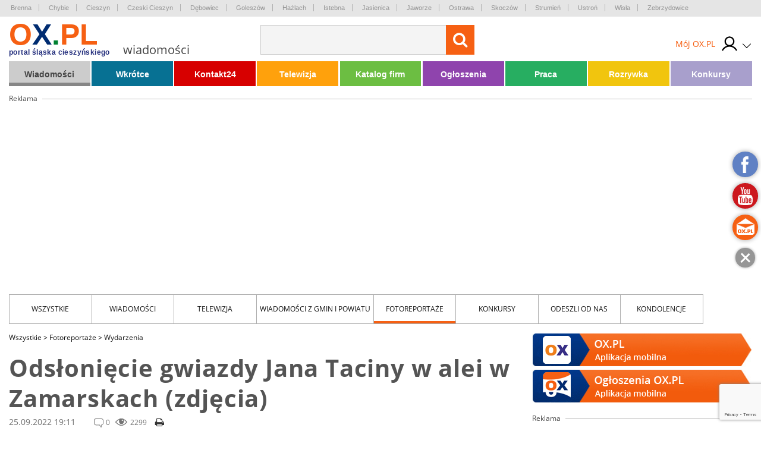

--- FILE ---
content_type: text/html; charset=UTF-8
request_url: https://wiadomosci.ox.pl/odsloniecie-gwiazdy-jana-taciny-w-alei-w-zamarskach,77696
body_size: 24396
content:
<!doctype html>
<html lang="pl" class="no-js">

<head>
    <!-- Google Tag Manager  -->
    <script>
        (function(w, d, s, l, i) {
            w[l] = w[l] || [];
            w[l].push({
                'gtm.start': new Date().getTime(),
                event: 'gtm.js'
            });
            var f = d.getElementsByTagName(s)[0],
                j = d.createElement(s),
                dl = l != 'dataLayer' ? '&l=' + l : '';
            j.async = true;
            j.src =
                'https://www.googletagmanager.com/gtm.js?id=' + i + dl;
            f.parentNode.insertBefore(j, f);
        })(window, document, 'script', 'dataLayer', 'GTM-MB3FLZ');
    </script>
    <!-- End Google Tag Manager -->
    <meta charset="UTF-8">
    <meta http-equiv="X-UA-Compatible" content="IE=edge">
    <meta name="theme-color" content="#F66013">
    <meta name="viewport" content="width=device-width, initial-scale=1, minimum-scale=1, maximum-scale=1">
    <meta name="author" content="">
    <title>Odsłonięcie gwiazdy Jana Taciny w alei w Zamarskach (zdjęcia)</title>
    <meta name="google-site-verification" content="XkFk-jMcdSRy8qQTXIsIoTVYokWcziZL3Qoo0XxQNq8" />
    <meta name="Description" content="W Zamarskach w alei zasłużonych odbyło się uroczyste odsłonięcie gwiazdy muzykologa, etnografa, folklorysty Jana Taciny  (1909 - 1990) nazwanego &#039;Kolbergiem Beskidzkim&quot; w obecności żyjącej rodziny muzyka, po czym zaproszono na biesiadę folkloru z udziałem zespołu ludowego z Oldrzychowic (Republika Czeska) oraz kapeli POTASZ z Kosarzysk. Koncert prowadził Klaudiusz Zawada. 25.09.2022  Fot. Stanisław Konopka" />
    <meta name="Keyword" content="Wiadomości z regionu, " />
    <meta name="Robots" content="all" />
    <meta property="og:title" content="Odsłonięcie gwiazdy Jana Taciny w alei w Zamarskach (zdjęcia)" />
    <meta property="og:description" content="W Zamarskach w alei zasłużonych odbyło się uroczyste odsłonięcie gwiazdy muzykologa, etnografa, folklorysty Jana Taciny  (1909 - 1990) nazwanego &#039;Kolbergiem Beskidzkim&quot; w obecności żyjącej rodziny muzyka, po czym zaproszono na biesiadę folkloru z udziałem zespołu ludowego z Oldrzychowic (Republika Czeska) oraz kapeli POTASZ z Kosarzysk. Koncert prowadził Klaudiusz Zawada. 25.09.2022  Fot. Stanisław Konopka" />
    <meta property="og:type" content="other" />
    <meta property="og:site_name" content="OX.pl" />
    <meta property="fb:app_id" content="" />
    <meta property="og:image" content="https://media.ox.pl/thumbnails/w500-h500-ez/upload/wiadomosci/zip/2022/09/25/1141/001.JPG" />
            <link rel="canonical" href="https://wiadomosci.ox.pl/odsloniecie-gwiazdy-jana-taciny-w-alei-w-zamarskach-zdjecia,77696" />
        <script type="text/javascript" src="/js/frontend/default.js?v=4"></script>
    <script type="text/javascript" src="/js/frontend/cookie.js?v=4"></script>

    <link href="/css/frontend/stylesheet.css?v=4" rel="stylesheet">
    <!--[if lt IE 9]>

    <![endif]-->
    <!--[if IE]>
    <link rel="stylesheet" type="text/css" href="IE.css"/>
    <![endif]-->
    
    

        
    <script type="text/javascript">
        window._mfq = window._mfq || [];
        (function() {
            var mf = document.createElement("script");
            mf.type = "text/javascript";
            mf.async = true;
            mf.src = "//cdn.mouseflow.com/projects/7cc439a1-c11a-48fd-9ee4-b154d0ab2b89.js";
            document.getElementsByTagName("head")[0].appendChild(mf);
        })();
    </script>
    <link rel="manifest" href="/manifest.json" />
    
</head>

<body>
    <!-- Google Tag Manager (noscript) -->
    <noscript><iframe src="https://www.googletagmanager.com/ns.html?id=GTM-MB3FLZ" height="0" width="0"
            style="display:none;visibility:hidden"></iframe></noscript>
    <!-- End Google Tag Manager (noscript) -->
    <div class="main">
        <div class="loginPopUp " id="login">
    <div class="loginPopUp__container">
        <div class="loginPopUp__block">
            <a href="#" class="loginPopUp__close">
                <span></span><span></span>
            </a>
            <div class="loginPopUp__header">
                Zaloguj się
            </div>
            <div class="loginPopUp__content">
                <form method="POST" action="https://ox.pl/klient/login" accept-charset="UTF-8"><input name="_token" type="hidden" value="YcVjALKrf64MpQD7zFmzqtHZrjqUSnio6Yke4psk">
                <input type="hidden" name="action" value="oxLogin"/>
                <input type="hidden" name="redirect" value=""/>


                <div class="">
                    <label for="email" class="loginPopUp__label">E-mail</label>
                    <input class="loginPopUp__input" required name="email" type="email" id="email">
                    
                        
                           
                        
                    
                </div>

                <div class="">
                    <label for="password" class="loginPopUp__label">Hasło</label>
                    <input class="loginPopUp__input" required name="password" type="password" value="" id="password">
                    
                        
                           
                        
                    
                </div>

                <div class="submit">
                    
                    <input name="g-recaptcha-response" type="hidden" />
<input class="loginPopUp__button" type="submit" value="Zaloguj się">

                </div>
                </form>
                <div class="loginPopUp__center">
                    <a href="https://wiadomosci.ox.pl/klient/password/reset" class="loginPopUp__link">
                        Zapomniałeś hasła?
                    </a>
                </div>

            </div>

            <div class="loginPopUp__header loginPopUp__header--small">
                Jesteś nowy na OX.PL?
                <div class="loginPopUp__center">
                    <a href="https://wiadomosci.ox.pl/klient/register" class="loginPopUp__link loginPopUp__link--highlight">
                        Zarejestruj się
                    </a>
                </div>
            </div>
        </div>
    </div>
</div>

        <main id="panel" class="wiadomosci">
            <div class="loginPopUp " id="login">
    <div class="loginPopUp__container">
        <div class="loginPopUp__block">
            <a href="#" class="loginPopUp__close">
                <span></span><span></span>
            </a>
            <div class="loginPopUp__header">
                Zaloguj się
            </div>
            <div class="loginPopUp__content">
                <form method="POST" action="https://ox.pl/klient/login" accept-charset="UTF-8"><input name="_token" type="hidden" value="YcVjALKrf64MpQD7zFmzqtHZrjqUSnio6Yke4psk">
                <input type="hidden" name="action" value="oxLogin"/>
                <input type="hidden" name="redirect" value=""/>


                <div class="">
                    <label for="email" class="loginPopUp__label">E-mail</label>
                    <input class="loginPopUp__input" required name="email" type="email" id="email">
                    
                        
                           
                        
                    
                </div>

                <div class="">
                    <label for="password" class="loginPopUp__label">Hasło</label>
                    <input class="loginPopUp__input" required name="password" type="password" value="" id="password">
                    
                        
                           
                        
                    
                </div>

                <div class="submit">
                    
                    <input name="g-recaptcha-response" type="hidden" />
<input class="loginPopUp__button" type="submit" value="Zaloguj się">

                </div>
                </form>
                <div class="loginPopUp__center">
                    <a href="https://wiadomosci.ox.pl/klient/password/reset" class="loginPopUp__link">
                        Zapomniałeś hasła?
                    </a>
                </div>

            </div>

            <div class="loginPopUp__header loginPopUp__header--small">
                Jesteś nowy na OX.PL?
                <div class="loginPopUp__center">
                    <a href="https://wiadomosci.ox.pl/klient/register" class="loginPopUp__link loginPopUp__link--highlight">
                        Zarejestruj się
                    </a>
                </div>
            </div>
        </div>
    </div>
</div>


            <div class="city-list">

	<div class="main-container">
            <a href="http://www.brenna.org.pl/" class="city-list__link" rel="nofollow" target="_blank">
            Brenna
        </a>
            <a href="http://www.chybie.pl" class="city-list__link" rel="nofollow" target="_blank">
            Chybie
        </a>
            <a href="http://www.cieszyn.pl" class="city-list__link" rel="nofollow" target="_blank">
            Cieszyn
        </a>
            <a href="http://www.tesin.cz" class="city-list__link" rel="nofollow" target="_blank">
            Czeski Cieszyn
        </a>
            <a href="https://debowiec.cieszyn.pl" class="city-list__link" rel="nofollow" target="_blank">
            Dębowiec
        </a>
            <a href="http://goleszow.pl" class="city-list__link" rel="nofollow" target="_blank">
            Goleszów
        </a>
            <a href="http://www.hazlach.pl" class="city-list__link" rel="nofollow" target="_blank">
            Hażlach
        </a>
            <a href="http://www.istebna.eu" class="city-list__link" rel="nofollow" target="_blank">
            Istebna
        </a>
            <a href="http://jasienica.pl" class="city-list__link" rel="nofollow" target="_blank">
            Jasienica
        </a>
            <a href="http://www.jaworze.pl" class="city-list__link" rel="nofollow" target="_blank">
            Jaworze
        </a>
            <a href="http://www.ostrava.cz" class="city-list__link" rel="nofollow" target="_blank">
            Ostrawa
        </a>
            <a href="http://www.skoczow.pl" class="city-list__link" rel="nofollow" target="_blank">
            Skoczów
        </a>
            <a href="http://www.strumien.pl" class="city-list__link" rel="nofollow" target="_blank">
            Strumień
        </a>
            <a href="http://ustron.pl" class="city-list__link" rel="nofollow" target="_blank">
            Ustroń
        </a>
            <a href="http://www.wisla.pl" class="city-list__link" rel="nofollow" target="_blank">
            Wisła
        </a>
            <a href="http://www.zebrzydowice.pl" class="city-list__link" rel="nofollow" target="_blank">
            Zebrzydowice
        </a>
    </div>
</div>

<div class="top-section   ">
    <div class="top-section__container">
        <div class="top-section__col top-section__col--left">
            <a href="#" class="menu-button" id="menu-button">
	<span class="menu-button__span menu-button__span--top"></span>
	<span class="menu-button__span menu-button__span--center"></span>
	<span class="menu-button__span menu-button__span--bottom"></span>
</a>            <style>
	.easterLogo{
		max-width:187px;
		margin-top:15px
	}
	@media (max-width:599px){
		.easterLogo{
			max-width:150px;
		}
	}

    .easterEgg{

    }

    .easterEggsTop  > div{
        position:relative;
      
       
    }

    .easterEggsTop p{
       margin:0;
       font-weight:bold;
       color:#F66013;
       text-align: center;
       font-size:14px;
    }

    .easterEggsTop p a{
     color:inherit;
     
    }



    .easterEggsTop span{
        background:#fff;
        display:block;
        color:#F66013;
        font-weight:bold;
        font-size:15px;
        width:28px;
        height:28px;
        border-radius:100%;
        display:flex;
        align-items: center;
        justify-content: center;
        position:absolute;
        top: auto;
    left: 0;
    right: 0;
    margin: auto;
    bottom: 17px;
    }

    .easterEggsTop img{
        display:block;
        max-width:100%;
        height:auto;
       
    }
    

    .easterEggClickable {
        text-align:center;
        padding: 10px;
        box-sizing: border-box;
        border-radius:5px;
        z-index:105;
        transition: all 0.3s ease;
    }

    .easterEggClickable.click{
        transform:translateY(100%);
        opacity:0;
    }

 

    .easterEggClickable a {
       text-decoration: none;
    
    }

    .easterEggClickable img{
        display:block;
        margin:5px auto;
        animation: eggAnimation 2s ease-in-out 2s infinite alternate;
    
    }

  

  


    .easterEggClickable__text{
        text-decoration:none;
        font-size:14px;
        color:#F36116;
        display:block;
        background: rgba(255,255,255,0.9);
    padding: 2px;
    box-sizing: border-box;
    border-radius:5px;
    font-weight:bold;
    }
  


    @keyframes  eggAnimation{
        0%{
            transform:rotate(-20deg);
        }
      

        50%{
            transform:rotate(20deg);
        }
        

        100%{
            transform:rotate(-20deg);
        }
    }
</style>
<a href="https://ox.pl" class="top-section__logo">
		<span class="top-section__title top-section__title--orange">o</span><span class="top-section__title top-section__title--blue">x</span><span class="top-section__title top-section__title--green">.</span><span class="top-section__title top-section__title--orange">pl</span>
	<span class="top-section__logo-text">portal śląska cieszyńskiego</span>
	</a> 
<span class="top-section__subtitle">wiadomości</span>
        </div>

        <div class="top-section__col top-section__col--center">
            <form method="GET" action="https://ox.pl/search" accept-charset="UTF-8" class="top-section__form">

<input type="hidden" name="zone" value="wiadomosci" />
<input  class="top-section__form-input" type="text" name="word" minlength="3" required />
	<button class="top-section__form-button" title="Wyszukaj treść" type="submit">
	<i class="fa fa-search top-section__form-fa"></i>
	</button>
	<div class="clear"></div>
</form>        </div>

        <div class="top-section__col top-section__col--right">
            
                        <div class="top-section__icons">
                <div class="newLogin">

                                            <a href="https://ox.pl/klient" class="newLogin__user newLogin__user--default">
						<span class="newLogin__name">
							Mój OX.PL
						</span>
                            <div class="newLogin__image">
                            <img src="/media/default/login/login.svg" alt="" class="newLogin__avatar"/>
                            </div>
                        </a>
                                        <div class="newLogin__box">
                        <div class="newLogin__content">
                                                            <div class="newLogin__block">
                                    <a href="https://ox.pl/klient/login" class="newLogin__login">
                                        Zaloguj się
                                    </a>
                                    <a href="https://wiadomosci.ox.pl/klient/register" class="newLogin__noAccount">
                                        Nie mam jeszcze konta
                                    </a>
                                </div>
                            
                            <div class="newLogin__row">
                                <div class="newLogin__col">
                                    <div class="newLogin__header">
                                        Mój OX.PL
                                    </div>
                                    <a href="https://ox.pl/klient" class="newLogin__link">
                                        Moje dane
                                    </a>
                                    <a href="https://katalog.ox.pl/klient/katalog-firm/lista" class="newLogin__link">
                                        Mój Katalog Firm
                                    </a>
                                    <a href="https://kontakt24.ox.pl/klient/kontakt24/lista" class="newLogin__link">
                                        Mój Kontakt 24
                                    </a>
                                    <a href="/redakcja#kontakt-z-redakcja" class="newLogin__link">
                                        Pomoc i kontakt
                                    </a>
                                        </div>
                                <div class="newLogin__col">
                                    <div class="newLogin__header">
                                        Ogłoszenia
                                    </div>
                                                                        <a href="https://wiadomosci.ox.pl/klient/ogloszenia/dodaj" class="newLogin__button">
                                        Dodaj ogłoszenie
                                    </a>
                                    <a href="https://ogloszenia.ox.pl/klient/ogloszenia/lista" class="newLogin__link">
                                        Moje Ogłoszenia
                                    </a>
                                    <a href="https://wiadomosci.ox.pl/klient/punkty/platnosci" class="newLogin__link">
                                        Moje płatności
                                    </a>
                                    <a href="https://wiadomosci.ox.pl/klient/punkty/doladuj" class="newLogin__link">
                                        Doładuj konto
                                    </a>
                                </div>
                            </div>
                                                    </div>
                    </div>
                </div>
            </div>
        </div>
        <div class="clear"></div>


        
            
                
                    
                    
                        
                        
                        
                    
                
                
                    
                    

                    
                        
                    
                
            
            
            
                

                    




                        
                            
                            
                            
                        

                        
                            
                            
                            
                        


                        
                            
                        
                    

                
            
        

    </div>
    

</div>


<script>
    $(document).ready(function () {
        $('.top-section__form, .mobile-menu__form ').submit(function () {
            $('.loading').addClass('show');
        });

    });
</script>
            <div class="main-container">
                <div class="main-menu">
    <ul class="main-menu__list">
                    <li class="main-menu__li">
                <a class="main-menu__link main-menu__link--color1"
                   tabindex="1" data-rel="menu-item-1"
                   data-zone="Wiadomości"
                   href="//wiadomosci.ox.pl/">Wiadomości</a>
                                    <ul class="main-menu__dropdown">
                                                    <li><a class="" tabindex="1" data-zone="Wiadomości"
                                   href="//wiadomosci.ox.pl/wiadomosci">Wiadomości</a>
                            </li>
                                                    <li><a class="" tabindex="2" data-zone="Wiadomości z Gmin"
                                   href="//wiadomoscizgmin.ox.pl/wiadomosci-z-gmin-i-powiatu">Wiadomości z Gmin</a>
                            </li>
                                                    <li><a class="" tabindex="3" data-zone="Fotoreportaże"
                                   href="//fotoreportaz.ox.pl/fotoreportaze">Fotoreportaże</a>
                            </li>
                                                    <li><a class="" tabindex="4" data-zone="Telewizja"
                                   href="//wiadomosci.ox.pl/telewizja">Telewizja</a>
                            </li>
                                                    <li><a class="" tabindex="5" data-zone="Konkursy"
                                   href="//konkursy.ox.pl/konkursy">Konkursy</a>
                            </li>
                                                    <li><a class="" tabindex="6" data-zone="Nasze dzieci"
                                   href="//nasze-dzieci.ox.pl/">Nasze dzieci</a>
                            </li>
                                            </ul>
                            </li>
                    <li class="main-menu__li">
                <a class="main-menu__link main-menu__link--color2"
                   tabindex="2" data-rel="menu-item-2"
                   data-zone="Wkrótce"
                   href="https://wkrotce.ox.pl">Wkrótce</a>
                                    <ul class="main-menu__dropdown">
                                                    <li><a class="" tabindex="1" data-zone="Dodaj imprezę"
                                   href="https://wkrotce.ox.pl/klient/dodaj-wydarzenie">Dodaj imprezę</a>
                            </li>
                                            </ul>
                            </li>
                    <li class="main-menu__li">
                <a class="main-menu__link main-menu__link--color3"
                   tabindex="3" data-rel="menu-item-3"
                   data-zone="Kontakt24"
                   href="//kontakt24.ox.pl/">Kontakt24</a>
                                    <ul class="main-menu__dropdown">
                                                    <li><a class="" tabindex="1" data-zone="Dodaj materiał"
                                   href="//kontakt24.ox.pl/klient/dodaj-artykul">Dodaj materiał</a>
                            </li>
                                            </ul>
                            </li>
                    <li class="main-menu__li">
                <a class="main-menu__link main-menu__link--color4"
                   tabindex="4" data-rel="menu-item-4"
                   data-zone="Telewizja"
                   href="https://wiadomosci.ox.pl/telewizja">Telewizja</a>
                            </li>
                    <li class="main-menu__li">
                <a class="main-menu__link main-menu__link--color5"
                   tabindex="5" data-rel="menu-item-5"
                   data-zone="Katalog firm"
                   href="https://katalog.ox.pl">Katalog firm</a>
                                    <ul class="main-menu__dropdown">
                                                    <li><a class="" tabindex="1" data-zone="Dodaj firme"
                                   href="https://katalog.ox.pl/klient/dodaj-firme">Dodaj firme</a>
                            </li>
                                            </ul>
                            </li>
                    <li class="main-menu__li">
                <a class="main-menu__link main-menu__link--color6"
                   tabindex="6" data-rel="menu-item-6"
                   data-zone="Ogłoszenia"
                   href="//ogloszenia.ox.pl/">Ogłoszenia</a>
                                    <ul class="main-menu__dropdown">
                                                    <li><a class="" tabindex="1" data-zone="Dodaj ogłoszenie"
                                   href="//ogloszenia.ox.pl/klient/ogloszenia/dodaj">Dodaj ogłoszenie</a>
                            </li>
                                            </ul>
                            </li>
                    <li class="main-menu__li">
                <a class="main-menu__link main-menu__link--color7"
                   tabindex="7" data-rel="menu-item-7"
                   data-zone="Praca"
                   href="https://ogloszenia.ox.pl/lista-ogloszen/zatrudnie">Praca</a>
                            </li>
                    <li class="main-menu__li">
                <a class="main-menu__link main-menu__link--color8"
                   tabindex="8" data-rel="menu-item-8"
                   data-zone="Rozrywka"
                   href="https://rozrywka.ox.pl">Rozrywka</a>
                                    <ul class="main-menu__dropdown">
                                                    <li><a class="" tabindex="1" data-zone="Humor"
                                   href="//rozrywka.ox.pl/humor">Humor</a>
                            </li>
                                                    <li><a class="" tabindex="2" data-zone="Kolorowanki"
                                   href="https://kolorowanki.ox.pl">Kolorowanki</a>
                            </li>
                                            </ul>
                            </li>
                    <li class="main-menu__li">
                <a class="main-menu__link main-menu__link--color9"
                   tabindex="9" data-rel="menu-item-9"
                   data-zone="Konkursy"
                   href="//konkursy.ox.pl/konkursy">Konkursy</a>
                            </li>
            </ul>
    <div class="clear"></div>
</div>

                                    <div class="banner-block banner-block--top">
<div class="advert">Reklama<span class="advert__line"></span></div>

    <div class="advert__billboard">
                    
    </div>
</div>                

            </div>
            

 <div class="main-container">
	<div class="news-menu">
    <a href="#" class="news-menu__select" id="newsCategoryButton">
        Wszystkie
        <span class="news-menu__select__expand" id="newsCategoryExpand" data-toggle="down">rozwiń</span>
    </a>

    <ul class="news-menu__list" id="newsCategoryList">
        <li class="news-menu__li"><a href="https://wiadomosci.ox.pl/wszystkie"
                class="news-menu__link">Wszystkie</a></li>
                                <li class="news-menu__li"><a href="https://wiadomosci.ox.pl/wiadomosci"
                    class="news-menu__link">Wiadomości</a></li>
                                <li class="news-menu__li"><a href="https://wiadomosci.ox.pl/telewizja"
                    class="news-menu__link">Telewizja</a></li>
                                <li class="news-menu__li"><a href="https://wiadomoscizgmin.ox.pl/wiadomosci-z-gmin-i-powiatu"
                    class="news-menu__link">Wiadomości z Gmin i Powiatu</a></li>
                                <li class="news-menu__li"><a href="https://fotoreportaz.ox.pl/fotoreportaze"
                    class="news-menu__link">Fotoreportaże</a></li>
                                <li class="news-menu__li"><a href="https://konkursy.ox.pl/konkursy"
                    class="news-menu__link">Konkursy</a></li>
                                <li class="news-menu__li"><a href="https://odeszliodnas.ox.pl/odeszli-od-nas"
                    class="news-menu__link">Odeszli od nas</a></li>
                                            <li class="news-menu__li"><a href="https://kondolencje.ox.pl/kondolencje"
                    class="news-menu__link">kondolencje</a></li>
            </ul>
    <div class="clear"></div>
</div>
        <div class="page-content">
            <div class="page-content__col">
                        <div class="page-content__breadcrumb">
                    <a href="https://wiadomosci.ox.pl/wszystkie" class="page-content__breadcrumb-link">Wszystkie <span
                        class="page-content__breadcrumb-arrow"> ></span></a>
                    <a href="https://fotoreportaz.ox.pl/fotoreportaze" class="page-content__breadcrumb-link">Fotoreportaże <span
                        class="page-content__breadcrumb-arrow"> ></span></a>
                    <a href="https://wiadomosci.ox.pl/wydarzenia" class="page-content__breadcrumb-link">Wydarzenia <span
                        class="page-content__breadcrumb-arrow"> ></span></a>
        
    </div>
            <h1 class="page-content__title">Odsłonięcie gwiazdy Jana Taciny w alei w Zamarskach (zdjęcia)</h1>
    <div class="page-content__information">25.09.2022 19:11</div>
    <div class="page-content__statistics">
        <div class="page-content__information page-content__information--comments">0</div>
        <div class="page-content__information page-content__information--viewed">2299</div>
        <a href="https://wiadomosci.ox.pl/odsloniecie-gwiazdy-jana-taciny-w-alei-w-zamarskach-zdjecia,77696/pdf" target="_blank" class="print-button">
            <i class="fa fa-print" aria-hidden="true"></i>
        </a>
    </div>

    <div class="social social--top">
    <script>
        fbUrl = "http://www.facebook.com/sharer/sharer.php?u=" + window.location.href;
        twitterUrl = "https://twitter.com/intent/tweet?url=" + window.location.href;

        $(document).ready(function() {
            fb = "<a rel='nofollow' href=" + fbUrl +
                " target='_blank' title='Udostępnij Facebook' class='share-button share-button--fb'><i class='fa fa-facebook' aria-hidden='true'></i> facebook</a>";
            twitter = "<a rel='nofollow' href=" + twitterUrl +
                " target='_blank' title='Udostępnij X' class='share-button share-button--x'><i  aria-hidden='true'></i></a>";
            $('.social--top').append(fb);
            $('.social--top').append(twitter);
        })
    </script>

</div>
        <div class="page-content__text page-content__text--top">
        W Zamarskach w alei zasłużonych odbyło się uroczyste odsłonięcie gwiazdy muzykologa, etnografa, folklorysty Jana Taciny  (1909 - 1990) nazwanego 'Kolbergiem Beskidzkim" w obecności żyjącej rodziny muzyka, po czym zaproszono na biesiadę folkloru z udziałem zespołu ludowego z Oldrzychowic (Republika Czeska) oraz kapeli POTASZ z Kosarzysk. Koncert prowadził Klaudiusz Zawada. 25.09.2022  Fot. Stanisław Konopka
    </div>
            <div class="page-content__default-photo">
            <a title="Odsłonięcie gwiazdy Jana Taciny w alei w Zamarskach (zdjęcia)"
                href="https://media.ox.pl/upload/wiadomosci/zip/2022/09/25/1141/001.JPG"
               data-lightbox="gallery"
               data-title="Odsłonięcie gwiazdy Jana Taciny w alei w Zamarskach (zdjęcia)"
                              class="page-content__photo-link" title="">
                <img src='https://media.ox.pl/thumbnails/w867-h578-es/upload/wiadomosci/zip/2022/09/25/1141/001.JPG' class='page-content__photo' alt='' />

                <span class="page-content__main-photo-desc">
                    
                </span>
            </a>
            <a href="https://media.ox.pl/upload/wiadomosci/zip/2022/09/25/1141/001.JPG"
               title="pobierz" class="page-content__download-photo" download>
                <i class="fa fa-download" aria-hidden="true"></i>
            </a>

        </div>
    
    <style>
        .b1-mobile {
            display: none;
        }

        @media (max-width: 1024px) {
            .b1-mobile {
                display: block;
            }

            .adsense-desktop {
                display: none;
            }
        }
    </style>

    <div class="b1-mobile">
        <div class="sidebar__banner banner-wrapper-b-2">
    <div class="advert advert--other banner-b-2" id="banner-b-2"
        style="max-height: 17px;">
        Reklama <span class="advert__line advert__line--sidebar"></span>
    </div>
    
    

    
    
    
    
    
        <style>
        @-moz-document url-prefix() {
            .item.iframe250 {
                margin: -8px;
            }

            .item.iframe250 iframe {
                width: 386px;
                height: 386px;
            }
        }

        .owl-prev .prev,
        .owl-next .next {
            font-size: 1rem;
            font-weight: bold;
            width: 50%;
            padding: 0;
            float: left;
            cursor: pointer;
        }

        .owl-prev .prev {
            text-align: right;
        }

        .owl-next .next {
            text-align: left;
        }

        .owl-item {
            width: 370px;
            cursor: pointer;
            -webkit-backface-visibility: hidden;
                    }

        .advert-owl {
            padding-bottom: 60px;
            text-align: center;
        }

        .owl-nav {
            position: absolute;
            bottom: -30px;
            margin: 0 calc(50% - 30px);
            width: 60px;
        }

        .owl-prev {
            float: left;
        }

        .owl-next {
            float: right;
        }

        .owl-next:hover {
            opacity: 0.8;
        }

        .owl-prev:hover {
            opacity: 0.8;
        }

        .owl-carousel-prev span {
            display: block;
            width: 0;
            height: 0;
            border-top: 7px solid rgba(0, 0, 0, 0);
            border-right: 7px solid rgba(0, 0, 0, 0);
            border-left: 7px solid #757575;
            border-bottom: 7px solid #757575;
            transform: rotate(45deg);
            margin: 10px 0px;
        }

        .owl-carousel-next span {
            display: block;
            width: 0;
            height: 0;
            border-top: 7px solid rgba(0, 0, 0, 0);
            border-left: 7px solid rgba(0, 0, 0, 0);
            border-right: 7px solid #757575;
            border-bottom: 7px solid #757575;
            transform: rotate(-45deg);
            margin: 10px 0px;
        }

        .carousel-banner-d1 img {
            margin: 0 auto;
            display: block;
        }

    </style>
    <div class="advert-owl">
        <div class="owl-carousel carousel-banner-d1" >
                            <div data-index="66" class="item" style="">
                    <div
                        style="overflow:hidden; height:100%; width:100%;  background:rgba(0,0,0,0);position: relative;">
                                                    <a href="https://ox.pl/banery/66/2/przejdz"
                                target="_blank" style="display:block">
                                                                            <img src="/media/upload/advertBaners/66/silesnet_b_370x330.jpg" style="max-width:370px; max-height: 350px">
                                                                            </a>
                                            </div>
                </div>
                            <div data-index="7" class="item" style="">
                    <div
                        style="overflow:hidden; height:100%; width:100%;  background:rgba(0,0,0,0);position: relative;">
                                                    <a href="https://ox.pl/banery/7/2/przejdz"
                                target="_blank" style="display:block">
                                                                            <embed src="https://udostepnione.kx.pl/baners/agencja_pzu_b3/index.html"
                                style="width:370px;height: 350px;margin:auto;    pointer-events: none;" />
                                                                            </a>
                                            </div>
                </div>
                    </div>
    </div>

    <script>
        $('.owl-carousel.carousel-banner-d1').owlCarousel({
            loop: true,
            margin: 10,
            items: 1,
            nav: true,
            navText: ["<div class='owl-carousel-prev'><span></span></div>",
                "<div class='owl-carousel-next'><span></span></div>"
            ],
            autoplay: true,
            autoplayTimeout: 6000,
            autoplayHoverPause: true,
            smartSpeed: 1000,
            rewind: false,

        })
    </script>

</div>
    </div>
    <div class="adsense-desktop">
            </div>

    <div style="text-align: center;margin: auto;">

<div class="page-content__gallery gallery-component" id="galleryComponent0">
	<div class="gallery-images">
	
				
		<div class="page-content__gallery-col image " title="Odsłonięcie gwiazdy Jana Taciny w alei w Zamarskach (zdjęcia)">

							<a href="https://media.ox.pl/upload/wiadomosci/zip/2022/09/25/1141/002.JPG" data-lightbox="gallery" title="Odsłonięcie gwiazdy Jana Taciny w alei w Zamarskach (zdjęcia)" class="page-content__photo-link page-content__photo-link--gallery">
						

				<img src="https://media.ox.pl/thumbnails/w275-h183-es/upload/wiadomosci/zip/2022/09/25/1141/002.JPG" class="page-content__photo" alt="Odsłonięcie gwiazdy Jana Taciny w alei w Zamarskach (zdjęcia)"/>
		
				<div class="page-content__photo-description" style="display:none">
					Odsłonięcie gwiazdy Jana Taciny w alei w Zamarskach (zdjęcia)
				</div>
			</a>
			<a href="https://media.ox.pl/upload/wiadomosci/zip/2022/09/25/1141/002.JPG" title="pobierz" class="page-content__download-photo page-content__download-photo--gallery" download>
				<i class="fa fa-download" aria-hidden="true"></i>
			</a>
		</div>
			
				
		<div class="page-content__gallery-col image " title="Odsłonięcie gwiazdy Jana Taciny w alei w Zamarskach (zdjęcia)">

							<a href="https://media.ox.pl/upload/wiadomosci/zip/2022/09/25/1141/003.JPG" data-lightbox="gallery" title="Odsłonięcie gwiazdy Jana Taciny w alei w Zamarskach (zdjęcia)" class="page-content__photo-link page-content__photo-link--gallery">
						

				<img src="https://media.ox.pl/thumbnails/w275-h183-es/upload/wiadomosci/zip/2022/09/25/1141/003.JPG" class="page-content__photo" alt="Odsłonięcie gwiazdy Jana Taciny w alei w Zamarskach (zdjęcia)"/>
		
				<div class="page-content__photo-description" style="display:none">
					Odsłonięcie gwiazdy Jana Taciny w alei w Zamarskach (zdjęcia)
				</div>
			</a>
			<a href="https://media.ox.pl/upload/wiadomosci/zip/2022/09/25/1141/003.JPG" title="pobierz" class="page-content__download-photo page-content__download-photo--gallery" download>
				<i class="fa fa-download" aria-hidden="true"></i>
			</a>
		</div>
			
				
		<div class="page-content__gallery-col image " title="Odsłonięcie gwiazdy Jana Taciny w alei w Zamarskach (zdjęcia)">

							<a href="https://media.ox.pl/upload/wiadomosci/zip/2022/09/25/1141/004.JPG" data-lightbox="gallery" title="Odsłonięcie gwiazdy Jana Taciny w alei w Zamarskach (zdjęcia)" class="page-content__photo-link page-content__photo-link--gallery">
						

				<img src="https://media.ox.pl/thumbnails/w275-h183-es/upload/wiadomosci/zip/2022/09/25/1141/004.JPG" class="page-content__photo" alt="Odsłonięcie gwiazdy Jana Taciny w alei w Zamarskach (zdjęcia)"/>
		
				<div class="page-content__photo-description" style="display:none">
					Odsłonięcie gwiazdy Jana Taciny w alei w Zamarskach (zdjęcia)
				</div>
			</a>
			<a href="https://media.ox.pl/upload/wiadomosci/zip/2022/09/25/1141/004.JPG" title="pobierz" class="page-content__download-photo page-content__download-photo--gallery" download>
				<i class="fa fa-download" aria-hidden="true"></i>
			</a>
		</div>
			
				
		<div class="page-content__gallery-col image " title="Odsłonięcie gwiazdy Jana Taciny w alei w Zamarskach (zdjęcia)">

							<a href="https://media.ox.pl/upload/wiadomosci/zip/2022/09/25/1141/005.JPG" data-lightbox="gallery" title="Odsłonięcie gwiazdy Jana Taciny w alei w Zamarskach (zdjęcia)" class="page-content__photo-link page-content__photo-link--gallery">
						

				<img src="https://media.ox.pl/thumbnails/w275-h183-es/upload/wiadomosci/zip/2022/09/25/1141/005.JPG" class="page-content__photo" alt="Odsłonięcie gwiazdy Jana Taciny w alei w Zamarskach (zdjęcia)"/>
		
				<div class="page-content__photo-description" style="display:none">
					Odsłonięcie gwiazdy Jana Taciny w alei w Zamarskach (zdjęcia)
				</div>
			</a>
			<a href="https://media.ox.pl/upload/wiadomosci/zip/2022/09/25/1141/005.JPG" title="pobierz" class="page-content__download-photo page-content__download-photo--gallery" download>
				<i class="fa fa-download" aria-hidden="true"></i>
			</a>
		</div>
			
				
		<div class="page-content__gallery-col image " title="Odsłonięcie gwiazdy Jana Taciny w alei w Zamarskach (zdjęcia)">

							<a href="https://media.ox.pl/upload/wiadomosci/zip/2022/09/25/1141/006.JPG" data-lightbox="gallery" title="Odsłonięcie gwiazdy Jana Taciny w alei w Zamarskach (zdjęcia)" class="page-content__photo-link page-content__photo-link--gallery">
						

				<img src="https://media.ox.pl/thumbnails/w275-h183-es/upload/wiadomosci/zip/2022/09/25/1141/006.JPG" class="page-content__photo" alt="Odsłonięcie gwiazdy Jana Taciny w alei w Zamarskach (zdjęcia)"/>
		
				<div class="page-content__photo-description" style="display:none">
					Odsłonięcie gwiazdy Jana Taciny w alei w Zamarskach (zdjęcia)
				</div>
			</a>
			<a href="https://media.ox.pl/upload/wiadomosci/zip/2022/09/25/1141/006.JPG" title="pobierz" class="page-content__download-photo page-content__download-photo--gallery" download>
				<i class="fa fa-download" aria-hidden="true"></i>
			</a>
		</div>
			
				
		<div class="page-content__gallery-col image " title="Odsłonięcie gwiazdy Jana Taciny w alei w Zamarskach (zdjęcia)">

							<a href="https://media.ox.pl/upload/wiadomosci/zip/2022/09/25/1141/007.JPG" data-lightbox="gallery" title="Odsłonięcie gwiazdy Jana Taciny w alei w Zamarskach (zdjęcia)" class="page-content__photo-link page-content__photo-link--gallery">
						

				<img src="https://media.ox.pl/thumbnails/w275-h183-es/upload/wiadomosci/zip/2022/09/25/1141/007.JPG" class="page-content__photo" alt="Odsłonięcie gwiazdy Jana Taciny w alei w Zamarskach (zdjęcia)"/>
		
				<div class="page-content__photo-description" style="display:none">
					Odsłonięcie gwiazdy Jana Taciny w alei w Zamarskach (zdjęcia)
				</div>
			</a>
			<a href="https://media.ox.pl/upload/wiadomosci/zip/2022/09/25/1141/007.JPG" title="pobierz" class="page-content__download-photo page-content__download-photo--gallery" download>
				<i class="fa fa-download" aria-hidden="true"></i>
			</a>
		</div>
			
				
		<div class="page-content__gallery-col image " title="Odsłonięcie gwiazdy Jana Taciny w alei w Zamarskach (zdjęcia)">

							<a href="https://media.ox.pl/upload/wiadomosci/zip/2022/09/25/1141/008.JPG" data-lightbox="gallery" title="Odsłonięcie gwiazdy Jana Taciny w alei w Zamarskach (zdjęcia)" class="page-content__photo-link page-content__photo-link--gallery">
						

				<img src="https://media.ox.pl/thumbnails/w275-h183-es/upload/wiadomosci/zip/2022/09/25/1141/008.JPG" class="page-content__photo" alt="Odsłonięcie gwiazdy Jana Taciny w alei w Zamarskach (zdjęcia)"/>
		
				<div class="page-content__photo-description" style="display:none">
					Odsłonięcie gwiazdy Jana Taciny w alei w Zamarskach (zdjęcia)
				</div>
			</a>
			<a href="https://media.ox.pl/upload/wiadomosci/zip/2022/09/25/1141/008.JPG" title="pobierz" class="page-content__download-photo page-content__download-photo--gallery" download>
				<i class="fa fa-download" aria-hidden="true"></i>
			</a>
		</div>
			
				
		<div class="page-content__gallery-col image " title="Odsłonięcie gwiazdy Jana Taciny w alei w Zamarskach (zdjęcia)">

							<a href="https://media.ox.pl/upload/wiadomosci/zip/2022/09/25/1141/009.JPG" data-lightbox="gallery" title="Odsłonięcie gwiazdy Jana Taciny w alei w Zamarskach (zdjęcia)" class="page-content__photo-link page-content__photo-link--gallery">
						

				<img src="https://media.ox.pl/thumbnails/w275-h183-es/upload/wiadomosci/zip/2022/09/25/1141/009.JPG" class="page-content__photo" alt="Odsłonięcie gwiazdy Jana Taciny w alei w Zamarskach (zdjęcia)"/>
		
				<div class="page-content__photo-description" style="display:none">
					Odsłonięcie gwiazdy Jana Taciny w alei w Zamarskach (zdjęcia)
				</div>
			</a>
			<a href="https://media.ox.pl/upload/wiadomosci/zip/2022/09/25/1141/009.JPG" title="pobierz" class="page-content__download-photo page-content__download-photo--gallery" download>
				<i class="fa fa-download" aria-hidden="true"></i>
			</a>
		</div>
			
				
		<div class="page-content__gallery-col image " title="Odsłonięcie gwiazdy Jana Taciny w alei w Zamarskach (zdjęcia)">

							<a href="https://media.ox.pl/upload/wiadomosci/zip/2022/09/25/1141/010.JPG" data-lightbox="gallery" title="Odsłonięcie gwiazdy Jana Taciny w alei w Zamarskach (zdjęcia)" class="page-content__photo-link page-content__photo-link--gallery">
						

				<img src="https://media.ox.pl/thumbnails/w275-h183-es/upload/wiadomosci/zip/2022/09/25/1141/010.JPG" class="page-content__photo" alt="Odsłonięcie gwiazdy Jana Taciny w alei w Zamarskach (zdjęcia)"/>
		
				<div class="page-content__photo-description" style="display:none">
					Odsłonięcie gwiazdy Jana Taciny w alei w Zamarskach (zdjęcia)
				</div>
			</a>
			<a href="https://media.ox.pl/upload/wiadomosci/zip/2022/09/25/1141/010.JPG" title="pobierz" class="page-content__download-photo page-content__download-photo--gallery" download>
				<i class="fa fa-download" aria-hidden="true"></i>
			</a>
		</div>
			
				
		<div class="page-content__gallery-col image " title="Odsłonięcie gwiazdy Jana Taciny w alei w Zamarskach (zdjęcia)">

							<a href="https://media.ox.pl/upload/wiadomosci/zip/2022/09/25/1141/011.JPG" data-lightbox="gallery" title="Odsłonięcie gwiazdy Jana Taciny w alei w Zamarskach (zdjęcia)" class="page-content__photo-link page-content__photo-link--gallery">
						

				<img src="https://media.ox.pl/thumbnails/w275-h183-es/upload/wiadomosci/zip/2022/09/25/1141/011.JPG" class="page-content__photo" alt="Odsłonięcie gwiazdy Jana Taciny w alei w Zamarskach (zdjęcia)"/>
		
				<div class="page-content__photo-description" style="display:none">
					Odsłonięcie gwiazdy Jana Taciny w alei w Zamarskach (zdjęcia)
				</div>
			</a>
			<a href="https://media.ox.pl/upload/wiadomosci/zip/2022/09/25/1141/011.JPG" title="pobierz" class="page-content__download-photo page-content__download-photo--gallery" download>
				<i class="fa fa-download" aria-hidden="true"></i>
			</a>
		</div>
			
				
		<div class="page-content__gallery-col image " title="Odsłonięcie gwiazdy Jana Taciny w alei w Zamarskach (zdjęcia)">

							<a href="https://media.ox.pl/upload/wiadomosci/zip/2022/09/25/1141/012.JPG" data-lightbox="gallery" title="Odsłonięcie gwiazdy Jana Taciny w alei w Zamarskach (zdjęcia)" class="page-content__photo-link page-content__photo-link--gallery">
						

				<img src="https://media.ox.pl/thumbnails/w275-h183-es/upload/wiadomosci/zip/2022/09/25/1141/012.JPG" class="page-content__photo" alt="Odsłonięcie gwiazdy Jana Taciny w alei w Zamarskach (zdjęcia)"/>
		
				<div class="page-content__photo-description" style="display:none">
					Odsłonięcie gwiazdy Jana Taciny w alei w Zamarskach (zdjęcia)
				</div>
			</a>
			<a href="https://media.ox.pl/upload/wiadomosci/zip/2022/09/25/1141/012.JPG" title="pobierz" class="page-content__download-photo page-content__download-photo--gallery" download>
				<i class="fa fa-download" aria-hidden="true"></i>
			</a>
		</div>
			
				
		<div class="page-content__gallery-col image " title="Odsłonięcie gwiazdy Jana Taciny w alei w Zamarskach (zdjęcia)">

							<a href="https://media.ox.pl/upload/wiadomosci/zip/2022/09/25/1141/013.JPG" data-lightbox="gallery" title="Odsłonięcie gwiazdy Jana Taciny w alei w Zamarskach (zdjęcia)" class="page-content__photo-link page-content__photo-link--gallery">
						

				<img src="https://media.ox.pl/thumbnails/w275-h183-es/upload/wiadomosci/zip/2022/09/25/1141/013.JPG" class="page-content__photo" alt="Odsłonięcie gwiazdy Jana Taciny w alei w Zamarskach (zdjęcia)"/>
		
				<div class="page-content__photo-description" style="display:none">
					Odsłonięcie gwiazdy Jana Taciny w alei w Zamarskach (zdjęcia)
				</div>
			</a>
			<a href="https://media.ox.pl/upload/wiadomosci/zip/2022/09/25/1141/013.JPG" title="pobierz" class="page-content__download-photo page-content__download-photo--gallery" download>
				<i class="fa fa-download" aria-hidden="true"></i>
			</a>
		</div>
			
				
		<div class="page-content__gallery-col image " title="Odsłonięcie gwiazdy Jana Taciny w alei w Zamarskach (zdjęcia)">

							<a href="https://media.ox.pl/upload/wiadomosci/zip/2022/09/25/1141/014.JPG" data-lightbox="gallery" title="Odsłonięcie gwiazdy Jana Taciny w alei w Zamarskach (zdjęcia)" class="page-content__photo-link page-content__photo-link--gallery">
						

				<img src="https://media.ox.pl/thumbnails/w275-h183-es/upload/wiadomosci/zip/2022/09/25/1141/014.JPG" class="page-content__photo" alt="Odsłonięcie gwiazdy Jana Taciny w alei w Zamarskach (zdjęcia)"/>
		
				<div class="page-content__photo-description" style="display:none">
					Odsłonięcie gwiazdy Jana Taciny w alei w Zamarskach (zdjęcia)
				</div>
			</a>
			<a href="https://media.ox.pl/upload/wiadomosci/zip/2022/09/25/1141/014.JPG" title="pobierz" class="page-content__download-photo page-content__download-photo--gallery" download>
				<i class="fa fa-download" aria-hidden="true"></i>
			</a>
		</div>
			
				
		<div class="page-content__gallery-col image " title="Odsłonięcie gwiazdy Jana Taciny w alei w Zamarskach (zdjęcia)">

							<a href="https://media.ox.pl/upload/wiadomosci/zip/2022/09/25/1141/015.JPG" data-lightbox="gallery" title="Odsłonięcie gwiazdy Jana Taciny w alei w Zamarskach (zdjęcia)" class="page-content__photo-link page-content__photo-link--gallery">
						

				<img src="https://media.ox.pl/thumbnails/w275-h183-es/upload/wiadomosci/zip/2022/09/25/1141/015.JPG" class="page-content__photo" alt="Odsłonięcie gwiazdy Jana Taciny w alei w Zamarskach (zdjęcia)"/>
		
				<div class="page-content__photo-description" style="display:none">
					Odsłonięcie gwiazdy Jana Taciny w alei w Zamarskach (zdjęcia)
				</div>
			</a>
			<a href="https://media.ox.pl/upload/wiadomosci/zip/2022/09/25/1141/015.JPG" title="pobierz" class="page-content__download-photo page-content__download-photo--gallery" download>
				<i class="fa fa-download" aria-hidden="true"></i>
			</a>
		</div>
			
				
		<div class="page-content__gallery-col image " title="Odsłonięcie gwiazdy Jana Taciny w alei w Zamarskach (zdjęcia)">

							<a href="https://media.ox.pl/upload/wiadomosci/zip/2022/09/25/1141/016.JPG" data-lightbox="gallery" title="Odsłonięcie gwiazdy Jana Taciny w alei w Zamarskach (zdjęcia)" class="page-content__photo-link page-content__photo-link--gallery">
						

				<img src="https://media.ox.pl/thumbnails/w275-h183-es/upload/wiadomosci/zip/2022/09/25/1141/016.JPG" class="page-content__photo" alt="Odsłonięcie gwiazdy Jana Taciny w alei w Zamarskach (zdjęcia)"/>
		
				<div class="page-content__photo-description" style="display:none">
					Odsłonięcie gwiazdy Jana Taciny w alei w Zamarskach (zdjęcia)
				</div>
			</a>
			<a href="https://media.ox.pl/upload/wiadomosci/zip/2022/09/25/1141/016.JPG" title="pobierz" class="page-content__download-photo page-content__download-photo--gallery" download>
				<i class="fa fa-download" aria-hidden="true"></i>
			</a>
		</div>
			
				
		<div class="page-content__gallery-col image " title="Odsłonięcie gwiazdy Jana Taciny w alei w Zamarskach (zdjęcia)">

							<a href="https://media.ox.pl/upload/wiadomosci/zip/2022/09/25/1141/017.JPG" data-lightbox="gallery" title="Odsłonięcie gwiazdy Jana Taciny w alei w Zamarskach (zdjęcia)" class="page-content__photo-link page-content__photo-link--gallery">
						

				<img src="https://media.ox.pl/thumbnails/w275-h183-es/upload/wiadomosci/zip/2022/09/25/1141/017.JPG" class="page-content__photo" alt="Odsłonięcie gwiazdy Jana Taciny w alei w Zamarskach (zdjęcia)"/>
		
				<div class="page-content__photo-description" style="display:none">
					Odsłonięcie gwiazdy Jana Taciny w alei w Zamarskach (zdjęcia)
				</div>
			</a>
			<a href="https://media.ox.pl/upload/wiadomosci/zip/2022/09/25/1141/017.JPG" title="pobierz" class="page-content__download-photo page-content__download-photo--gallery" download>
				<i class="fa fa-download" aria-hidden="true"></i>
			</a>
		</div>
			
				
		<div class="page-content__gallery-col image " title="Odsłonięcie gwiazdy Jana Taciny w alei w Zamarskach (zdjęcia)">

							<a href="https://media.ox.pl/upload/wiadomosci/zip/2022/09/25/1141/018.JPG" data-lightbox="gallery" title="Odsłonięcie gwiazdy Jana Taciny w alei w Zamarskach (zdjęcia)" class="page-content__photo-link page-content__photo-link--gallery">
						

				<img src="https://media.ox.pl/thumbnails/w275-h183-es/upload/wiadomosci/zip/2022/09/25/1141/018.JPG" class="page-content__photo" alt="Odsłonięcie gwiazdy Jana Taciny w alei w Zamarskach (zdjęcia)"/>
		
				<div class="page-content__photo-description" style="display:none">
					Odsłonięcie gwiazdy Jana Taciny w alei w Zamarskach (zdjęcia)
				</div>
			</a>
			<a href="https://media.ox.pl/upload/wiadomosci/zip/2022/09/25/1141/018.JPG" title="pobierz" class="page-content__download-photo page-content__download-photo--gallery" download>
				<i class="fa fa-download" aria-hidden="true"></i>
			</a>
		</div>
			
				
		<div class="page-content__gallery-col image " title="Odsłonięcie gwiazdy Jana Taciny w alei w Zamarskach (zdjęcia)">

							<a href="https://media.ox.pl/upload/wiadomosci/zip/2022/09/25/1141/019.JPG" data-lightbox="gallery" title="Odsłonięcie gwiazdy Jana Taciny w alei w Zamarskach (zdjęcia)" class="page-content__photo-link page-content__photo-link--gallery">
						

				<img src="https://media.ox.pl/thumbnails/w275-h183-es/upload/wiadomosci/zip/2022/09/25/1141/019.JPG" class="page-content__photo" alt="Odsłonięcie gwiazdy Jana Taciny w alei w Zamarskach (zdjęcia)"/>
		
				<div class="page-content__photo-description" style="display:none">
					Odsłonięcie gwiazdy Jana Taciny w alei w Zamarskach (zdjęcia)
				</div>
			</a>
			<a href="https://media.ox.pl/upload/wiadomosci/zip/2022/09/25/1141/019.JPG" title="pobierz" class="page-content__download-photo page-content__download-photo--gallery" download>
				<i class="fa fa-download" aria-hidden="true"></i>
			</a>
		</div>
			
				
		<div class="page-content__gallery-col image " title="Odsłonięcie gwiazdy Jana Taciny w alei w Zamarskach (zdjęcia)">

							<a href="https://media.ox.pl/upload/wiadomosci/zip/2022/09/25/1141/020.JPG" data-lightbox="gallery" title="Odsłonięcie gwiazdy Jana Taciny w alei w Zamarskach (zdjęcia)" class="page-content__photo-link page-content__photo-link--gallery">
						

				<img src="https://media.ox.pl/thumbnails/w275-h183-es/upload/wiadomosci/zip/2022/09/25/1141/020.JPG" class="page-content__photo" alt="Odsłonięcie gwiazdy Jana Taciny w alei w Zamarskach (zdjęcia)"/>
		
				<div class="page-content__photo-description" style="display:none">
					Odsłonięcie gwiazdy Jana Taciny w alei w Zamarskach (zdjęcia)
				</div>
			</a>
			<a href="https://media.ox.pl/upload/wiadomosci/zip/2022/09/25/1141/020.JPG" title="pobierz" class="page-content__download-photo page-content__download-photo--gallery" download>
				<i class="fa fa-download" aria-hidden="true"></i>
			</a>
		</div>
			
				
		<div class="page-content__gallery-col image " title="Odsłonięcie gwiazdy Jana Taciny w alei w Zamarskach (zdjęcia)">

							<a href="https://media.ox.pl/upload/wiadomosci/zip/2022/09/25/1141/021.JPG" data-lightbox="gallery" title="Odsłonięcie gwiazdy Jana Taciny w alei w Zamarskach (zdjęcia)" class="page-content__photo-link page-content__photo-link--gallery">
						

				<img src="https://media.ox.pl/thumbnails/w275-h183-es/upload/wiadomosci/zip/2022/09/25/1141/021.JPG" class="page-content__photo" alt="Odsłonięcie gwiazdy Jana Taciny w alei w Zamarskach (zdjęcia)"/>
		
				<div class="page-content__photo-description" style="display:none">
					Odsłonięcie gwiazdy Jana Taciny w alei w Zamarskach (zdjęcia)
				</div>
			</a>
			<a href="https://media.ox.pl/upload/wiadomosci/zip/2022/09/25/1141/021.JPG" title="pobierz" class="page-content__download-photo page-content__download-photo--gallery" download>
				<i class="fa fa-download" aria-hidden="true"></i>
			</a>
		</div>
			
				
		<div class="page-content__gallery-col image " title="Odsłonięcie gwiazdy Jana Taciny w alei w Zamarskach (zdjęcia)">

							<a href="https://media.ox.pl/upload/wiadomosci/zip/2022/09/25/1141/022.JPG" data-lightbox="gallery" title="Odsłonięcie gwiazdy Jana Taciny w alei w Zamarskach (zdjęcia)" class="page-content__photo-link page-content__photo-link--gallery">
						

				<img src="https://media.ox.pl/thumbnails/w275-h183-es/upload/wiadomosci/zip/2022/09/25/1141/022.JPG" class="page-content__photo" alt="Odsłonięcie gwiazdy Jana Taciny w alei w Zamarskach (zdjęcia)"/>
		
				<div class="page-content__photo-description" style="display:none">
					Odsłonięcie gwiazdy Jana Taciny w alei w Zamarskach (zdjęcia)
				</div>
			</a>
			<a href="https://media.ox.pl/upload/wiadomosci/zip/2022/09/25/1141/022.JPG" title="pobierz" class="page-content__download-photo page-content__download-photo--gallery" download>
				<i class="fa fa-download" aria-hidden="true"></i>
			</a>
		</div>
			
				
		<div class="page-content__gallery-col image " title="Odsłonięcie gwiazdy Jana Taciny w alei w Zamarskach (zdjęcia)">

							<a href="https://media.ox.pl/upload/wiadomosci/zip/2022/09/25/1141/023.JPG" data-lightbox="gallery" title="Odsłonięcie gwiazdy Jana Taciny w alei w Zamarskach (zdjęcia)" class="page-content__photo-link page-content__photo-link--gallery">
						

				<img src="https://media.ox.pl/thumbnails/w275-h183-es/upload/wiadomosci/zip/2022/09/25/1141/023.JPG" class="page-content__photo" alt="Odsłonięcie gwiazdy Jana Taciny w alei w Zamarskach (zdjęcia)"/>
		
				<div class="page-content__photo-description" style="display:none">
					Odsłonięcie gwiazdy Jana Taciny w alei w Zamarskach (zdjęcia)
				</div>
			</a>
			<a href="https://media.ox.pl/upload/wiadomosci/zip/2022/09/25/1141/023.JPG" title="pobierz" class="page-content__download-photo page-content__download-photo--gallery" download>
				<i class="fa fa-download" aria-hidden="true"></i>
			</a>
		</div>
			
				
		<div class="page-content__gallery-col image " title="Odsłonięcie gwiazdy Jana Taciny w alei w Zamarskach (zdjęcia)">

							<a href="https://media.ox.pl/upload/wiadomosci/zip/2022/09/25/1141/024.JPG" data-lightbox="gallery" title="Odsłonięcie gwiazdy Jana Taciny w alei w Zamarskach (zdjęcia)" class="page-content__photo-link page-content__photo-link--gallery">
						

				<img src="https://media.ox.pl/thumbnails/w275-h183-es/upload/wiadomosci/zip/2022/09/25/1141/024.JPG" class="page-content__photo" alt="Odsłonięcie gwiazdy Jana Taciny w alei w Zamarskach (zdjęcia)"/>
		
				<div class="page-content__photo-description" style="display:none">
					Odsłonięcie gwiazdy Jana Taciny w alei w Zamarskach (zdjęcia)
				</div>
			</a>
			<a href="https://media.ox.pl/upload/wiadomosci/zip/2022/09/25/1141/024.JPG" title="pobierz" class="page-content__download-photo page-content__download-photo--gallery" download>
				<i class="fa fa-download" aria-hidden="true"></i>
			</a>
		</div>
			
				
		<div class="page-content__gallery-col image " title="Odsłonięcie gwiazdy Jana Taciny w alei w Zamarskach (zdjęcia)">

							<a href="https://media.ox.pl/upload/wiadomosci/zip/2022/09/25/1141/025.JPG" data-lightbox="gallery" title="Odsłonięcie gwiazdy Jana Taciny w alei w Zamarskach (zdjęcia)" class="page-content__photo-link page-content__photo-link--gallery">
						

				<img src="https://media.ox.pl/thumbnails/w275-h183-es/upload/wiadomosci/zip/2022/09/25/1141/025.JPG" class="page-content__photo" alt="Odsłonięcie gwiazdy Jana Taciny w alei w Zamarskach (zdjęcia)"/>
		
				<div class="page-content__photo-description" style="display:none">
					Odsłonięcie gwiazdy Jana Taciny w alei w Zamarskach (zdjęcia)
				</div>
			</a>
			<a href="https://media.ox.pl/upload/wiadomosci/zip/2022/09/25/1141/025.JPG" title="pobierz" class="page-content__download-photo page-content__download-photo--gallery" download>
				<i class="fa fa-download" aria-hidden="true"></i>
			</a>
		</div>
			
				
		<div class="page-content__gallery-col image " title="Odsłonięcie gwiazdy Jana Taciny w alei w Zamarskach (zdjęcia)">

							<a href="https://media.ox.pl/upload/wiadomosci/zip/2022/09/25/1141/026.JPG" data-lightbox="gallery" title="Odsłonięcie gwiazdy Jana Taciny w alei w Zamarskach (zdjęcia)" class="page-content__photo-link page-content__photo-link--gallery">
						

				<img src="https://media.ox.pl/thumbnails/w275-h183-es/upload/wiadomosci/zip/2022/09/25/1141/026.JPG" class="page-content__photo" alt="Odsłonięcie gwiazdy Jana Taciny w alei w Zamarskach (zdjęcia)"/>
		
				<div class="page-content__photo-description" style="display:none">
					Odsłonięcie gwiazdy Jana Taciny w alei w Zamarskach (zdjęcia)
				</div>
			</a>
			<a href="https://media.ox.pl/upload/wiadomosci/zip/2022/09/25/1141/026.JPG" title="pobierz" class="page-content__download-photo page-content__download-photo--gallery" download>
				<i class="fa fa-download" aria-hidden="true"></i>
			</a>
		</div>
			
				
		<div class="page-content__gallery-col image " title="Odsłonięcie gwiazdy Jana Taciny w alei w Zamarskach (zdjęcia)">

							<a href="https://media.ox.pl/upload/wiadomosci/zip/2022/09/25/1141/027.JPG" data-lightbox="gallery" title="Odsłonięcie gwiazdy Jana Taciny w alei w Zamarskach (zdjęcia)" class="page-content__photo-link page-content__photo-link--gallery">
						

				<img src="https://media.ox.pl/thumbnails/w275-h183-es/upload/wiadomosci/zip/2022/09/25/1141/027.JPG" class="page-content__photo" alt="Odsłonięcie gwiazdy Jana Taciny w alei w Zamarskach (zdjęcia)"/>
		
				<div class="page-content__photo-description" style="display:none">
					Odsłonięcie gwiazdy Jana Taciny w alei w Zamarskach (zdjęcia)
				</div>
			</a>
			<a href="https://media.ox.pl/upload/wiadomosci/zip/2022/09/25/1141/027.JPG" title="pobierz" class="page-content__download-photo page-content__download-photo--gallery" download>
				<i class="fa fa-download" aria-hidden="true"></i>
			</a>
		</div>
			
				
		<div class="page-content__gallery-col image " title="Odsłonięcie gwiazdy Jana Taciny w alei w Zamarskach (zdjęcia)">

							<a href="https://media.ox.pl/upload/wiadomosci/zip/2022/09/25/1141/028.JPG" data-lightbox="gallery" title="Odsłonięcie gwiazdy Jana Taciny w alei w Zamarskach (zdjęcia)" class="page-content__photo-link page-content__photo-link--gallery">
						

				<img src="https://media.ox.pl/thumbnails/w275-h183-es/upload/wiadomosci/zip/2022/09/25/1141/028.JPG" class="page-content__photo" alt="Odsłonięcie gwiazdy Jana Taciny w alei w Zamarskach (zdjęcia)"/>
		
				<div class="page-content__photo-description" style="display:none">
					Odsłonięcie gwiazdy Jana Taciny w alei w Zamarskach (zdjęcia)
				</div>
			</a>
			<a href="https://media.ox.pl/upload/wiadomosci/zip/2022/09/25/1141/028.JPG" title="pobierz" class="page-content__download-photo page-content__download-photo--gallery" download>
				<i class="fa fa-download" aria-hidden="true"></i>
			</a>
		</div>
			
				
		<div class="page-content__gallery-col image " title="Odsłonięcie gwiazdy Jana Taciny w alei w Zamarskach (zdjęcia)">

							<a href="https://media.ox.pl/upload/wiadomosci/zip/2022/09/25/1141/029.JPG" data-lightbox="gallery" title="Odsłonięcie gwiazdy Jana Taciny w alei w Zamarskach (zdjęcia)" class="page-content__photo-link page-content__photo-link--gallery">
						

				<img src="https://media.ox.pl/thumbnails/w275-h183-es/upload/wiadomosci/zip/2022/09/25/1141/029.JPG" class="page-content__photo" alt="Odsłonięcie gwiazdy Jana Taciny w alei w Zamarskach (zdjęcia)"/>
		
				<div class="page-content__photo-description" style="display:none">
					Odsłonięcie gwiazdy Jana Taciny w alei w Zamarskach (zdjęcia)
				</div>
			</a>
			<a href="https://media.ox.pl/upload/wiadomosci/zip/2022/09/25/1141/029.JPG" title="pobierz" class="page-content__download-photo page-content__download-photo--gallery" download>
				<i class="fa fa-download" aria-hidden="true"></i>
			</a>
		</div>
			
				
		<div class="page-content__gallery-col image " title="Odsłonięcie gwiazdy Jana Taciny w alei w Zamarskach (zdjęcia)">

							<a href="https://media.ox.pl/upload/wiadomosci/zip/2022/09/25/1141/030.JPG" data-lightbox="gallery" title="Odsłonięcie gwiazdy Jana Taciny w alei w Zamarskach (zdjęcia)" class="page-content__photo-link page-content__photo-link--gallery">
						

				<img src="https://media.ox.pl/thumbnails/w275-h183-es/upload/wiadomosci/zip/2022/09/25/1141/030.JPG" class="page-content__photo" alt="Odsłonięcie gwiazdy Jana Taciny w alei w Zamarskach (zdjęcia)"/>
		
				<div class="page-content__photo-description" style="display:none">
					Odsłonięcie gwiazdy Jana Taciny w alei w Zamarskach (zdjęcia)
				</div>
			</a>
			<a href="https://media.ox.pl/upload/wiadomosci/zip/2022/09/25/1141/030.JPG" title="pobierz" class="page-content__download-photo page-content__download-photo--gallery" download>
				<i class="fa fa-download" aria-hidden="true"></i>
			</a>
		</div>
			
				
		<div class="page-content__gallery-col image " title="Odsłonięcie gwiazdy Jana Taciny w alei w Zamarskach (zdjęcia)">

							<a href="https://media.ox.pl/upload/wiadomosci/zip/2022/09/25/1141/031.JPG" data-lightbox="gallery" title="Odsłonięcie gwiazdy Jana Taciny w alei w Zamarskach (zdjęcia)" class="page-content__photo-link page-content__photo-link--gallery">
						

				<img src="https://media.ox.pl/thumbnails/w275-h183-es/upload/wiadomosci/zip/2022/09/25/1141/031.JPG" class="page-content__photo" alt="Odsłonięcie gwiazdy Jana Taciny w alei w Zamarskach (zdjęcia)"/>
		
				<div class="page-content__photo-description" style="display:none">
					Odsłonięcie gwiazdy Jana Taciny w alei w Zamarskach (zdjęcia)
				</div>
			</a>
			<a href="https://media.ox.pl/upload/wiadomosci/zip/2022/09/25/1141/031.JPG" title="pobierz" class="page-content__download-photo page-content__download-photo--gallery" download>
				<i class="fa fa-download" aria-hidden="true"></i>
			</a>
		</div>
			
				
		<div class="page-content__gallery-col image " title="Odsłonięcie gwiazdy Jana Taciny w alei w Zamarskach (zdjęcia)">

							<a href="https://media.ox.pl/upload/wiadomosci/zip/2022/09/25/1141/032.JPG" data-lightbox="gallery" title="Odsłonięcie gwiazdy Jana Taciny w alei w Zamarskach (zdjęcia)" class="page-content__photo-link page-content__photo-link--gallery">
						

				<img src="https://media.ox.pl/thumbnails/w275-h183-es/upload/wiadomosci/zip/2022/09/25/1141/032.JPG" class="page-content__photo" alt="Odsłonięcie gwiazdy Jana Taciny w alei w Zamarskach (zdjęcia)"/>
		
				<div class="page-content__photo-description" style="display:none">
					Odsłonięcie gwiazdy Jana Taciny w alei w Zamarskach (zdjęcia)
				</div>
			</a>
			<a href="https://media.ox.pl/upload/wiadomosci/zip/2022/09/25/1141/032.JPG" title="pobierz" class="page-content__download-photo page-content__download-photo--gallery" download>
				<i class="fa fa-download" aria-hidden="true"></i>
			</a>
		</div>
			
				
		<div class="page-content__gallery-col image " title="Odsłonięcie gwiazdy Jana Taciny w alei w Zamarskach (zdjęcia)">

							<a href="https://media.ox.pl/upload/wiadomosci/zip/2022/09/25/1141/033.JPG" data-lightbox="gallery" title="Odsłonięcie gwiazdy Jana Taciny w alei w Zamarskach (zdjęcia)" class="page-content__photo-link page-content__photo-link--gallery">
						

				<img src="https://media.ox.pl/thumbnails/w275-h183-es/upload/wiadomosci/zip/2022/09/25/1141/033.JPG" class="page-content__photo" alt="Odsłonięcie gwiazdy Jana Taciny w alei w Zamarskach (zdjęcia)"/>
		
				<div class="page-content__photo-description" style="display:none">
					Odsłonięcie gwiazdy Jana Taciny w alei w Zamarskach (zdjęcia)
				</div>
			</a>
			<a href="https://media.ox.pl/upload/wiadomosci/zip/2022/09/25/1141/033.JPG" title="pobierz" class="page-content__download-photo page-content__download-photo--gallery" download>
				<i class="fa fa-download" aria-hidden="true"></i>
			</a>
		</div>
			
				
		<div class="page-content__gallery-col image " title="Odsłonięcie gwiazdy Jana Taciny w alei w Zamarskach (zdjęcia)">

							<a href="https://media.ox.pl/upload/wiadomosci/zip/2022/09/25/1141/034.JPG" data-lightbox="gallery" title="Odsłonięcie gwiazdy Jana Taciny w alei w Zamarskach (zdjęcia)" class="page-content__photo-link page-content__photo-link--gallery">
						

				<img src="https://media.ox.pl/thumbnails/w275-h183-es/upload/wiadomosci/zip/2022/09/25/1141/034.JPG" class="page-content__photo" alt="Odsłonięcie gwiazdy Jana Taciny w alei w Zamarskach (zdjęcia)"/>
		
				<div class="page-content__photo-description" style="display:none">
					Odsłonięcie gwiazdy Jana Taciny w alei w Zamarskach (zdjęcia)
				</div>
			</a>
			<a href="https://media.ox.pl/upload/wiadomosci/zip/2022/09/25/1141/034.JPG" title="pobierz" class="page-content__download-photo page-content__download-photo--gallery" download>
				<i class="fa fa-download" aria-hidden="true"></i>
			</a>
		</div>
			
				
		<div class="page-content__gallery-col image " title="Odsłonięcie gwiazdy Jana Taciny w alei w Zamarskach (zdjęcia)">

							<a href="https://media.ox.pl/upload/wiadomosci/zip/2022/09/25/1141/035.JPG" data-lightbox="gallery" title="Odsłonięcie gwiazdy Jana Taciny w alei w Zamarskach (zdjęcia)" class="page-content__photo-link page-content__photo-link--gallery">
						

				<img src="https://media.ox.pl/thumbnails/w275-h183-es/upload/wiadomosci/zip/2022/09/25/1141/035.JPG" class="page-content__photo" alt="Odsłonięcie gwiazdy Jana Taciny w alei w Zamarskach (zdjęcia)"/>
		
				<div class="page-content__photo-description" style="display:none">
					Odsłonięcie gwiazdy Jana Taciny w alei w Zamarskach (zdjęcia)
				</div>
			</a>
			<a href="https://media.ox.pl/upload/wiadomosci/zip/2022/09/25/1141/035.JPG" title="pobierz" class="page-content__download-photo page-content__download-photo--gallery" download>
				<i class="fa fa-download" aria-hidden="true"></i>
			</a>
		</div>
			
				
		<div class="page-content__gallery-col image " title="Odsłonięcie gwiazdy Jana Taciny w alei w Zamarskach (zdjęcia)">

							<a href="https://media.ox.pl/upload/wiadomosci/zip/2022/09/25/1141/036.JPG" data-lightbox="gallery" title="Odsłonięcie gwiazdy Jana Taciny w alei w Zamarskach (zdjęcia)" class="page-content__photo-link page-content__photo-link--gallery">
						

				<img src="https://media.ox.pl/thumbnails/w275-h183-es/upload/wiadomosci/zip/2022/09/25/1141/036.JPG" class="page-content__photo" alt="Odsłonięcie gwiazdy Jana Taciny w alei w Zamarskach (zdjęcia)"/>
		
				<div class="page-content__photo-description" style="display:none">
					Odsłonięcie gwiazdy Jana Taciny w alei w Zamarskach (zdjęcia)
				</div>
			</a>
			<a href="https://media.ox.pl/upload/wiadomosci/zip/2022/09/25/1141/036.JPG" title="pobierz" class="page-content__download-photo page-content__download-photo--gallery" download>
				<i class="fa fa-download" aria-hidden="true"></i>
			</a>
		</div>
			
				
		<div class="page-content__gallery-col image " title="Odsłonięcie gwiazdy Jana Taciny w alei w Zamarskach (zdjęcia)">

							<a href="https://media.ox.pl/upload/wiadomosci/zip/2022/09/25/1141/037.JPG" data-lightbox="gallery" title="Odsłonięcie gwiazdy Jana Taciny w alei w Zamarskach (zdjęcia)" class="page-content__photo-link page-content__photo-link--gallery">
						

				<img src="https://media.ox.pl/thumbnails/w275-h183-es/upload/wiadomosci/zip/2022/09/25/1141/037.JPG" class="page-content__photo" alt="Odsłonięcie gwiazdy Jana Taciny w alei w Zamarskach (zdjęcia)"/>
		
				<div class="page-content__photo-description" style="display:none">
					Odsłonięcie gwiazdy Jana Taciny w alei w Zamarskach (zdjęcia)
				</div>
			</a>
			<a href="https://media.ox.pl/upload/wiadomosci/zip/2022/09/25/1141/037.JPG" title="pobierz" class="page-content__download-photo page-content__download-photo--gallery" download>
				<i class="fa fa-download" aria-hidden="true"></i>
			</a>
		</div>
			
				
		<div class="page-content__gallery-col image " title="Odsłonięcie gwiazdy Jana Taciny w alei w Zamarskach (zdjęcia)">

							<a href="https://media.ox.pl/upload/wiadomosci/zip/2022/09/25/1141/038.JPG" data-lightbox="gallery" title="Odsłonięcie gwiazdy Jana Taciny w alei w Zamarskach (zdjęcia)" class="page-content__photo-link page-content__photo-link--gallery">
						

				<img src="https://media.ox.pl/thumbnails/w275-h183-es/upload/wiadomosci/zip/2022/09/25/1141/038.JPG" class="page-content__photo" alt="Odsłonięcie gwiazdy Jana Taciny w alei w Zamarskach (zdjęcia)"/>
		
				<div class="page-content__photo-description" style="display:none">
					Odsłonięcie gwiazdy Jana Taciny w alei w Zamarskach (zdjęcia)
				</div>
			</a>
			<a href="https://media.ox.pl/upload/wiadomosci/zip/2022/09/25/1141/038.JPG" title="pobierz" class="page-content__download-photo page-content__download-photo--gallery" download>
				<i class="fa fa-download" aria-hidden="true"></i>
			</a>
		</div>
			
				
		<div class="page-content__gallery-col image " title="Odsłonięcie gwiazdy Jana Taciny w alei w Zamarskach (zdjęcia)">

							<a href="https://media.ox.pl/upload/wiadomosci/zip/2022/09/25/1141/039.JPG" data-lightbox="gallery" title="Odsłonięcie gwiazdy Jana Taciny w alei w Zamarskach (zdjęcia)" class="page-content__photo-link page-content__photo-link--gallery">
						

				<img src="https://media.ox.pl/thumbnails/w275-h183-es/upload/wiadomosci/zip/2022/09/25/1141/039.JPG" class="page-content__photo" alt="Odsłonięcie gwiazdy Jana Taciny w alei w Zamarskach (zdjęcia)"/>
		
				<div class="page-content__photo-description" style="display:none">
					Odsłonięcie gwiazdy Jana Taciny w alei w Zamarskach (zdjęcia)
				</div>
			</a>
			<a href="https://media.ox.pl/upload/wiadomosci/zip/2022/09/25/1141/039.JPG" title="pobierz" class="page-content__download-photo page-content__download-photo--gallery" download>
				<i class="fa fa-download" aria-hidden="true"></i>
			</a>
		</div>
			
				
		<div class="page-content__gallery-col image " title="Odsłonięcie gwiazdy Jana Taciny w alei w Zamarskach (zdjęcia)">

							<a href="https://media.ox.pl/upload/wiadomosci/zip/2022/09/25/1141/040.JPG" data-lightbox="gallery" title="Odsłonięcie gwiazdy Jana Taciny w alei w Zamarskach (zdjęcia)" class="page-content__photo-link page-content__photo-link--gallery">
						

				<img src="https://media.ox.pl/thumbnails/w275-h183-es/upload/wiadomosci/zip/2022/09/25/1141/040.JPG" class="page-content__photo" alt="Odsłonięcie gwiazdy Jana Taciny w alei w Zamarskach (zdjęcia)"/>
		
				<div class="page-content__photo-description" style="display:none">
					Odsłonięcie gwiazdy Jana Taciny w alei w Zamarskach (zdjęcia)
				</div>
			</a>
			<a href="https://media.ox.pl/upload/wiadomosci/zip/2022/09/25/1141/040.JPG" title="pobierz" class="page-content__download-photo page-content__download-photo--gallery" download>
				<i class="fa fa-download" aria-hidden="true"></i>
			</a>
		</div>
			
				
		<div class="page-content__gallery-col image " title="Odsłonięcie gwiazdy Jana Taciny w alei w Zamarskach (zdjęcia)">

							<a href="https://media.ox.pl/upload/wiadomosci/zip/2022/09/25/1141/041.JPG" data-lightbox="gallery" title="Odsłonięcie gwiazdy Jana Taciny w alei w Zamarskach (zdjęcia)" class="page-content__photo-link page-content__photo-link--gallery">
						

				<img src="https://media.ox.pl/thumbnails/w275-h183-es/upload/wiadomosci/zip/2022/09/25/1141/041.JPG" class="page-content__photo" alt="Odsłonięcie gwiazdy Jana Taciny w alei w Zamarskach (zdjęcia)"/>
		
				<div class="page-content__photo-description" style="display:none">
					Odsłonięcie gwiazdy Jana Taciny w alei w Zamarskach (zdjęcia)
				</div>
			</a>
			<a href="https://media.ox.pl/upload/wiadomosci/zip/2022/09/25/1141/041.JPG" title="pobierz" class="page-content__download-photo page-content__download-photo--gallery" download>
				<i class="fa fa-download" aria-hidden="true"></i>
			</a>
		</div>
			
				
		<div class="page-content__gallery-col image " title="Odsłonięcie gwiazdy Jana Taciny w alei w Zamarskach (zdjęcia)">

							<a href="https://media.ox.pl/upload/wiadomosci/zip/2022/09/25/1141/042.JPG" data-lightbox="gallery" title="Odsłonięcie gwiazdy Jana Taciny w alei w Zamarskach (zdjęcia)" class="page-content__photo-link page-content__photo-link--gallery">
						

				<img src="https://media.ox.pl/thumbnails/w275-h183-es/upload/wiadomosci/zip/2022/09/25/1141/042.JPG" class="page-content__photo" alt="Odsłonięcie gwiazdy Jana Taciny w alei w Zamarskach (zdjęcia)"/>
		
				<div class="page-content__photo-description" style="display:none">
					Odsłonięcie gwiazdy Jana Taciny w alei w Zamarskach (zdjęcia)
				</div>
			</a>
			<a href="https://media.ox.pl/upload/wiadomosci/zip/2022/09/25/1141/042.JPG" title="pobierz" class="page-content__download-photo page-content__download-photo--gallery" download>
				<i class="fa fa-download" aria-hidden="true"></i>
			</a>
		</div>
			
				
		<div class="page-content__gallery-col image " title="Odsłonięcie gwiazdy Jana Taciny w alei w Zamarskach (zdjęcia)">

							<a href="https://media.ox.pl/upload/wiadomosci/zip/2022/09/25/1141/043.JPG" data-lightbox="gallery" title="Odsłonięcie gwiazdy Jana Taciny w alei w Zamarskach (zdjęcia)" class="page-content__photo-link page-content__photo-link--gallery">
						

				<img src="https://media.ox.pl/thumbnails/w275-h183-es/upload/wiadomosci/zip/2022/09/25/1141/043.JPG" class="page-content__photo" alt="Odsłonięcie gwiazdy Jana Taciny w alei w Zamarskach (zdjęcia)"/>
		
				<div class="page-content__photo-description" style="display:none">
					Odsłonięcie gwiazdy Jana Taciny w alei w Zamarskach (zdjęcia)
				</div>
			</a>
			<a href="https://media.ox.pl/upload/wiadomosci/zip/2022/09/25/1141/043.JPG" title="pobierz" class="page-content__download-photo page-content__download-photo--gallery" download>
				<i class="fa fa-download" aria-hidden="true"></i>
			</a>
		</div>
			
				
		<div class="page-content__gallery-col image " title="Odsłonięcie gwiazdy Jana Taciny w alei w Zamarskach (zdjęcia)">

							<a href="https://media.ox.pl/upload/wiadomosci/zip/2022/09/25/1141/044.JPG" data-lightbox="gallery" title="Odsłonięcie gwiazdy Jana Taciny w alei w Zamarskach (zdjęcia)" class="page-content__photo-link page-content__photo-link--gallery">
						

				<img src="https://media.ox.pl/thumbnails/w275-h183-es/upload/wiadomosci/zip/2022/09/25/1141/044.JPG" class="page-content__photo" alt="Odsłonięcie gwiazdy Jana Taciny w alei w Zamarskach (zdjęcia)"/>
		
				<div class="page-content__photo-description" style="display:none">
					Odsłonięcie gwiazdy Jana Taciny w alei w Zamarskach (zdjęcia)
				</div>
			</a>
			<a href="https://media.ox.pl/upload/wiadomosci/zip/2022/09/25/1141/044.JPG" title="pobierz" class="page-content__download-photo page-content__download-photo--gallery" download>
				<i class="fa fa-download" aria-hidden="true"></i>
			</a>
		</div>
			
				
		<div class="page-content__gallery-col image " title="Odsłonięcie gwiazdy Jana Taciny w alei w Zamarskach (zdjęcia)">

							<a href="https://media.ox.pl/upload/wiadomosci/zip/2022/09/25/1141/045.JPG" data-lightbox="gallery" title="Odsłonięcie gwiazdy Jana Taciny w alei w Zamarskach (zdjęcia)" class="page-content__photo-link page-content__photo-link--gallery">
						

				<img src="https://media.ox.pl/thumbnails/w275-h183-es/upload/wiadomosci/zip/2022/09/25/1141/045.JPG" class="page-content__photo" alt="Odsłonięcie gwiazdy Jana Taciny w alei w Zamarskach (zdjęcia)"/>
		
				<div class="page-content__photo-description" style="display:none">
					Odsłonięcie gwiazdy Jana Taciny w alei w Zamarskach (zdjęcia)
				</div>
			</a>
			<a href="https://media.ox.pl/upload/wiadomosci/zip/2022/09/25/1141/045.JPG" title="pobierz" class="page-content__download-photo page-content__download-photo--gallery" download>
				<i class="fa fa-download" aria-hidden="true"></i>
			</a>
		</div>
			
				
		<div class="page-content__gallery-col image " title="Odsłonięcie gwiazdy Jana Taciny w alei w Zamarskach (zdjęcia)">

							<a href="https://media.ox.pl/upload/wiadomosci/zip/2022/09/25/1141/046.JPG" data-lightbox="gallery" title="Odsłonięcie gwiazdy Jana Taciny w alei w Zamarskach (zdjęcia)" class="page-content__photo-link page-content__photo-link--gallery">
						

				<img src="https://media.ox.pl/thumbnails/w275-h183-es/upload/wiadomosci/zip/2022/09/25/1141/046.JPG" class="page-content__photo" alt="Odsłonięcie gwiazdy Jana Taciny w alei w Zamarskach (zdjęcia)"/>
		
				<div class="page-content__photo-description" style="display:none">
					Odsłonięcie gwiazdy Jana Taciny w alei w Zamarskach (zdjęcia)
				</div>
			</a>
			<a href="https://media.ox.pl/upload/wiadomosci/zip/2022/09/25/1141/046.JPG" title="pobierz" class="page-content__download-photo page-content__download-photo--gallery" download>
				<i class="fa fa-download" aria-hidden="true"></i>
			</a>
		</div>
			
				
		<div class="page-content__gallery-col image " title="Odsłonięcie gwiazdy Jana Taciny w alei w Zamarskach (zdjęcia)">

							<a href="https://media.ox.pl/upload/wiadomosci/zip/2022/09/25/1141/047.JPG" data-lightbox="gallery" title="Odsłonięcie gwiazdy Jana Taciny w alei w Zamarskach (zdjęcia)" class="page-content__photo-link page-content__photo-link--gallery">
						

				<img src="https://media.ox.pl/thumbnails/w275-h183-es/upload/wiadomosci/zip/2022/09/25/1141/047.JPG" class="page-content__photo" alt="Odsłonięcie gwiazdy Jana Taciny w alei w Zamarskach (zdjęcia)"/>
		
				<div class="page-content__photo-description" style="display:none">
					Odsłonięcie gwiazdy Jana Taciny w alei w Zamarskach (zdjęcia)
				</div>
			</a>
			<a href="https://media.ox.pl/upload/wiadomosci/zip/2022/09/25/1141/047.JPG" title="pobierz" class="page-content__download-photo page-content__download-photo--gallery" download>
				<i class="fa fa-download" aria-hidden="true"></i>
			</a>
		</div>
			
				
		<div class="page-content__gallery-col image " title="Odsłonięcie gwiazdy Jana Taciny w alei w Zamarskach (zdjęcia)">

							<a href="https://media.ox.pl/upload/wiadomosci/zip/2022/09/25/1141/048.JPG" data-lightbox="gallery" title="Odsłonięcie gwiazdy Jana Taciny w alei w Zamarskach (zdjęcia)" class="page-content__photo-link page-content__photo-link--gallery">
						

				<img src="https://media.ox.pl/thumbnails/w275-h183-es/upload/wiadomosci/zip/2022/09/25/1141/048.JPG" class="page-content__photo" alt="Odsłonięcie gwiazdy Jana Taciny w alei w Zamarskach (zdjęcia)"/>
		
				<div class="page-content__photo-description" style="display:none">
					Odsłonięcie gwiazdy Jana Taciny w alei w Zamarskach (zdjęcia)
				</div>
			</a>
			<a href="https://media.ox.pl/upload/wiadomosci/zip/2022/09/25/1141/048.JPG" title="pobierz" class="page-content__download-photo page-content__download-photo--gallery" download>
				<i class="fa fa-download" aria-hidden="true"></i>
			</a>
		</div>
			
				
		<div class="page-content__gallery-col image " title="Odsłonięcie gwiazdy Jana Taciny w alei w Zamarskach (zdjęcia)">

							<a href="https://media.ox.pl/upload/wiadomosci/zip/2022/09/25/1141/049.JPG" data-lightbox="gallery" title="Odsłonięcie gwiazdy Jana Taciny w alei w Zamarskach (zdjęcia)" class="page-content__photo-link page-content__photo-link--gallery">
						

				<img src="https://media.ox.pl/thumbnails/w275-h183-es/upload/wiadomosci/zip/2022/09/25/1141/049.JPG" class="page-content__photo" alt="Odsłonięcie gwiazdy Jana Taciny w alei w Zamarskach (zdjęcia)"/>
		
				<div class="page-content__photo-description" style="display:none">
					Odsłonięcie gwiazdy Jana Taciny w alei w Zamarskach (zdjęcia)
				</div>
			</a>
			<a href="https://media.ox.pl/upload/wiadomosci/zip/2022/09/25/1141/049.JPG" title="pobierz" class="page-content__download-photo page-content__download-photo--gallery" download>
				<i class="fa fa-download" aria-hidden="true"></i>
			</a>
		</div>
			
				
		<div class="page-content__gallery-col image " title="Odsłonięcie gwiazdy Jana Taciny w alei w Zamarskach (zdjęcia)">

							<a href="https://media.ox.pl/upload/wiadomosci/zip/2022/09/25/1141/050.JPG" data-lightbox="gallery" title="Odsłonięcie gwiazdy Jana Taciny w alei w Zamarskach (zdjęcia)" class="page-content__photo-link page-content__photo-link--gallery">
						

				<img src="https://media.ox.pl/thumbnails/w275-h183-es/upload/wiadomosci/zip/2022/09/25/1141/050.JPG" class="page-content__photo" alt="Odsłonięcie gwiazdy Jana Taciny w alei w Zamarskach (zdjęcia)"/>
		
				<div class="page-content__photo-description" style="display:none">
					Odsłonięcie gwiazdy Jana Taciny w alei w Zamarskach (zdjęcia)
				</div>
			</a>
			<a href="https://media.ox.pl/upload/wiadomosci/zip/2022/09/25/1141/050.JPG" title="pobierz" class="page-content__download-photo page-content__download-photo--gallery" download>
				<i class="fa fa-download" aria-hidden="true"></i>
			</a>
		</div>
			
				
		<div class="page-content__gallery-col image " title="Odsłonięcie gwiazdy Jana Taciny w alei w Zamarskach (zdjęcia)">

							<a href="https://media.ox.pl/upload/wiadomosci/zip/2022/09/25/1141/051.JPG" data-lightbox="gallery" title="Odsłonięcie gwiazdy Jana Taciny w alei w Zamarskach (zdjęcia)" class="page-content__photo-link page-content__photo-link--gallery">
						

				<img src="https://media.ox.pl/thumbnails/w275-h183-es/upload/wiadomosci/zip/2022/09/25/1141/051.JPG" class="page-content__photo" alt="Odsłonięcie gwiazdy Jana Taciny w alei w Zamarskach (zdjęcia)"/>
		
				<div class="page-content__photo-description" style="display:none">
					Odsłonięcie gwiazdy Jana Taciny w alei w Zamarskach (zdjęcia)
				</div>
			</a>
			<a href="https://media.ox.pl/upload/wiadomosci/zip/2022/09/25/1141/051.JPG" title="pobierz" class="page-content__download-photo page-content__download-photo--gallery" download>
				<i class="fa fa-download" aria-hidden="true"></i>
			</a>
		</div>
			
				
		<div class="page-content__gallery-col image " title="Odsłonięcie gwiazdy Jana Taciny w alei w Zamarskach (zdjęcia)">

							<a href="https://media.ox.pl/upload/wiadomosci/zip/2022/09/25/1141/052.JPG" data-lightbox="gallery" title="Odsłonięcie gwiazdy Jana Taciny w alei w Zamarskach (zdjęcia)" class="page-content__photo-link page-content__photo-link--gallery">
						

				<img src="https://media.ox.pl/thumbnails/w275-h183-es/upload/wiadomosci/zip/2022/09/25/1141/052.JPG" class="page-content__photo" alt="Odsłonięcie gwiazdy Jana Taciny w alei w Zamarskach (zdjęcia)"/>
		
				<div class="page-content__photo-description" style="display:none">
					Odsłonięcie gwiazdy Jana Taciny w alei w Zamarskach (zdjęcia)
				</div>
			</a>
			<a href="https://media.ox.pl/upload/wiadomosci/zip/2022/09/25/1141/052.JPG" title="pobierz" class="page-content__download-photo page-content__download-photo--gallery" download>
				<i class="fa fa-download" aria-hidden="true"></i>
			</a>
		</div>
			
				
		<div class="page-content__gallery-col image " title="Odsłonięcie gwiazdy Jana Taciny w alei w Zamarskach (zdjęcia)">

							<a href="https://media.ox.pl/upload/wiadomosci/zip/2022/09/25/1141/053.JPG" data-lightbox="gallery" title="Odsłonięcie gwiazdy Jana Taciny w alei w Zamarskach (zdjęcia)" class="page-content__photo-link page-content__photo-link--gallery">
						

				<img src="https://media.ox.pl/thumbnails/w275-h183-es/upload/wiadomosci/zip/2022/09/25/1141/053.JPG" class="page-content__photo" alt="Odsłonięcie gwiazdy Jana Taciny w alei w Zamarskach (zdjęcia)"/>
		
				<div class="page-content__photo-description" style="display:none">
					Odsłonięcie gwiazdy Jana Taciny w alei w Zamarskach (zdjęcia)
				</div>
			</a>
			<a href="https://media.ox.pl/upload/wiadomosci/zip/2022/09/25/1141/053.JPG" title="pobierz" class="page-content__download-photo page-content__download-photo--gallery" download>
				<i class="fa fa-download" aria-hidden="true"></i>
			</a>
		</div>
			
				
		<div class="page-content__gallery-col image " title="Odsłonięcie gwiazdy Jana Taciny w alei w Zamarskach (zdjęcia)">

							<a href="https://media.ox.pl/upload/wiadomosci/zip/2022/09/25/1141/054.JPG" data-lightbox="gallery" title="Odsłonięcie gwiazdy Jana Taciny w alei w Zamarskach (zdjęcia)" class="page-content__photo-link page-content__photo-link--gallery">
						

				<img src="https://media.ox.pl/thumbnails/w275-h183-es/upload/wiadomosci/zip/2022/09/25/1141/054.JPG" class="page-content__photo" alt="Odsłonięcie gwiazdy Jana Taciny w alei w Zamarskach (zdjęcia)"/>
		
				<div class="page-content__photo-description" style="display:none">
					Odsłonięcie gwiazdy Jana Taciny w alei w Zamarskach (zdjęcia)
				</div>
			</a>
			<a href="https://media.ox.pl/upload/wiadomosci/zip/2022/09/25/1141/054.JPG" title="pobierz" class="page-content__download-photo page-content__download-photo--gallery" download>
				<i class="fa fa-download" aria-hidden="true"></i>
			</a>
		</div>
			
				
		<div class="page-content__gallery-col image " title="Odsłonięcie gwiazdy Jana Taciny w alei w Zamarskach (zdjęcia)">

							<a href="https://media.ox.pl/upload/wiadomosci/zip/2022/09/25/1141/055.JPG" data-lightbox="gallery" title="Odsłonięcie gwiazdy Jana Taciny w alei w Zamarskach (zdjęcia)" class="page-content__photo-link page-content__photo-link--gallery">
						

				<img src="https://media.ox.pl/thumbnails/w275-h183-es/upload/wiadomosci/zip/2022/09/25/1141/055.JPG" class="page-content__photo" alt="Odsłonięcie gwiazdy Jana Taciny w alei w Zamarskach (zdjęcia)"/>
		
				<div class="page-content__photo-description" style="display:none">
					Odsłonięcie gwiazdy Jana Taciny w alei w Zamarskach (zdjęcia)
				</div>
			</a>
			<a href="https://media.ox.pl/upload/wiadomosci/zip/2022/09/25/1141/055.JPG" title="pobierz" class="page-content__download-photo page-content__download-photo--gallery" download>
				<i class="fa fa-download" aria-hidden="true"></i>
			</a>
		</div>
			
				
		<div class="page-content__gallery-col image " title="Odsłonięcie gwiazdy Jana Taciny w alei w Zamarskach (zdjęcia)">

							<a href="https://media.ox.pl/upload/wiadomosci/zip/2022/09/25/1141/056.JPG" data-lightbox="gallery" title="Odsłonięcie gwiazdy Jana Taciny w alei w Zamarskach (zdjęcia)" class="page-content__photo-link page-content__photo-link--gallery">
						

				<img src="https://media.ox.pl/thumbnails/w275-h183-es/upload/wiadomosci/zip/2022/09/25/1141/056.JPG" class="page-content__photo" alt="Odsłonięcie gwiazdy Jana Taciny w alei w Zamarskach (zdjęcia)"/>
		
				<div class="page-content__photo-description" style="display:none">
					Odsłonięcie gwiazdy Jana Taciny w alei w Zamarskach (zdjęcia)
				</div>
			</a>
			<a href="https://media.ox.pl/upload/wiadomosci/zip/2022/09/25/1141/056.JPG" title="pobierz" class="page-content__download-photo page-content__download-photo--gallery" download>
				<i class="fa fa-download" aria-hidden="true"></i>
			</a>
		</div>
			
				
		<div class="page-content__gallery-col image " title="Odsłonięcie gwiazdy Jana Taciny w alei w Zamarskach (zdjęcia)">

							<a href="https://media.ox.pl/upload/wiadomosci/zip/2022/09/25/1141/057.JPG" data-lightbox="gallery" title="Odsłonięcie gwiazdy Jana Taciny w alei w Zamarskach (zdjęcia)" class="page-content__photo-link page-content__photo-link--gallery">
						

				<img src="https://media.ox.pl/thumbnails/w275-h183-es/upload/wiadomosci/zip/2022/09/25/1141/057.JPG" class="page-content__photo" alt="Odsłonięcie gwiazdy Jana Taciny w alei w Zamarskach (zdjęcia)"/>
		
				<div class="page-content__photo-description" style="display:none">
					Odsłonięcie gwiazdy Jana Taciny w alei w Zamarskach (zdjęcia)
				</div>
			</a>
			<a href="https://media.ox.pl/upload/wiadomosci/zip/2022/09/25/1141/057.JPG" title="pobierz" class="page-content__download-photo page-content__download-photo--gallery" download>
				<i class="fa fa-download" aria-hidden="true"></i>
			</a>
		</div>
			
				
		<div class="page-content__gallery-col image " title="Odsłonięcie gwiazdy Jana Taciny w alei w Zamarskach (zdjęcia)">

							<a href="https://media.ox.pl/upload/wiadomosci/zip/2022/09/25/1141/058.JPG" data-lightbox="gallery" title="Odsłonięcie gwiazdy Jana Taciny w alei w Zamarskach (zdjęcia)" class="page-content__photo-link page-content__photo-link--gallery">
						

				<img src="https://media.ox.pl/thumbnails/w275-h183-es/upload/wiadomosci/zip/2022/09/25/1141/058.JPG" class="page-content__photo" alt="Odsłonięcie gwiazdy Jana Taciny w alei w Zamarskach (zdjęcia)"/>
		
				<div class="page-content__photo-description" style="display:none">
					Odsłonięcie gwiazdy Jana Taciny w alei w Zamarskach (zdjęcia)
				</div>
			</a>
			<a href="https://media.ox.pl/upload/wiadomosci/zip/2022/09/25/1141/058.JPG" title="pobierz" class="page-content__download-photo page-content__download-photo--gallery" download>
				<i class="fa fa-download" aria-hidden="true"></i>
			</a>
		</div>
			
				
		<div class="page-content__gallery-col image " title="Odsłonięcie gwiazdy Jana Taciny w alei w Zamarskach (zdjęcia)">

							<a href="https://media.ox.pl/upload/wiadomosci/zip/2022/09/25/1141/059.JPG" data-lightbox="gallery" title="Odsłonięcie gwiazdy Jana Taciny w alei w Zamarskach (zdjęcia)" class="page-content__photo-link page-content__photo-link--gallery">
						

				<img src="https://media.ox.pl/thumbnails/w275-h183-es/upload/wiadomosci/zip/2022/09/25/1141/059.JPG" class="page-content__photo" alt="Odsłonięcie gwiazdy Jana Taciny w alei w Zamarskach (zdjęcia)"/>
		
				<div class="page-content__photo-description" style="display:none">
					Odsłonięcie gwiazdy Jana Taciny w alei w Zamarskach (zdjęcia)
				</div>
			</a>
			<a href="https://media.ox.pl/upload/wiadomosci/zip/2022/09/25/1141/059.JPG" title="pobierz" class="page-content__download-photo page-content__download-photo--gallery" download>
				<i class="fa fa-download" aria-hidden="true"></i>
			</a>
		</div>
			
				
		<div class="page-content__gallery-col image " title="Odsłonięcie gwiazdy Jana Taciny w alei w Zamarskach (zdjęcia)">

							<a href="https://media.ox.pl/upload/wiadomosci/zip/2022/09/25/1141/060.JPG" data-lightbox="gallery" title="Odsłonięcie gwiazdy Jana Taciny w alei w Zamarskach (zdjęcia)" class="page-content__photo-link page-content__photo-link--gallery">
						

				<img src="https://media.ox.pl/thumbnails/w275-h183-es/upload/wiadomosci/zip/2022/09/25/1141/060.JPG" class="page-content__photo" alt="Odsłonięcie gwiazdy Jana Taciny w alei w Zamarskach (zdjęcia)"/>
		
				<div class="page-content__photo-description" style="display:none">
					Odsłonięcie gwiazdy Jana Taciny w alei w Zamarskach (zdjęcia)
				</div>
			</a>
			<a href="https://media.ox.pl/upload/wiadomosci/zip/2022/09/25/1141/060.JPG" title="pobierz" class="page-content__download-photo page-content__download-photo--gallery" download>
				<i class="fa fa-download" aria-hidden="true"></i>
			</a>
		</div>
			
				
		<div class="page-content__gallery-col image " title="Odsłonięcie gwiazdy Jana Taciny w alei w Zamarskach (zdjęcia)">

							<a href="https://media.ox.pl/upload/wiadomosci/zip/2022/09/25/1141/061.JPG" data-lightbox="gallery" title="Odsłonięcie gwiazdy Jana Taciny w alei w Zamarskach (zdjęcia)" class="page-content__photo-link page-content__photo-link--gallery">
						

				<img src="https://media.ox.pl/thumbnails/w275-h183-es/upload/wiadomosci/zip/2022/09/25/1141/061.JPG" class="page-content__photo" alt="Odsłonięcie gwiazdy Jana Taciny w alei w Zamarskach (zdjęcia)"/>
		
				<div class="page-content__photo-description" style="display:none">
					Odsłonięcie gwiazdy Jana Taciny w alei w Zamarskach (zdjęcia)
				</div>
			</a>
			<a href="https://media.ox.pl/upload/wiadomosci/zip/2022/09/25/1141/061.JPG" title="pobierz" class="page-content__download-photo page-content__download-photo--gallery" download>
				<i class="fa fa-download" aria-hidden="true"></i>
			</a>
		</div>
			
				
		<div class="page-content__gallery-col image " title="Odsłonięcie gwiazdy Jana Taciny w alei w Zamarskach (zdjęcia)">

							<a href="https://media.ox.pl/upload/wiadomosci/zip/2022/09/25/1141/062.JPG" data-lightbox="gallery" title="Odsłonięcie gwiazdy Jana Taciny w alei w Zamarskach (zdjęcia)" class="page-content__photo-link page-content__photo-link--gallery">
						

				<img src="https://media.ox.pl/thumbnails/w275-h183-es/upload/wiadomosci/zip/2022/09/25/1141/062.JPG" class="page-content__photo" alt="Odsłonięcie gwiazdy Jana Taciny w alei w Zamarskach (zdjęcia)"/>
		
				<div class="page-content__photo-description" style="display:none">
					Odsłonięcie gwiazdy Jana Taciny w alei w Zamarskach (zdjęcia)
				</div>
			</a>
			<a href="https://media.ox.pl/upload/wiadomosci/zip/2022/09/25/1141/062.JPG" title="pobierz" class="page-content__download-photo page-content__download-photo--gallery" download>
				<i class="fa fa-download" aria-hidden="true"></i>
			</a>
		</div>
			
				
		<div class="page-content__gallery-col image " title="Odsłonięcie gwiazdy Jana Taciny w alei w Zamarskach (zdjęcia)">

							<a href="https://media.ox.pl/upload/wiadomosci/zip/2022/09/25/1141/063.JPG" data-lightbox="gallery" title="Odsłonięcie gwiazdy Jana Taciny w alei w Zamarskach (zdjęcia)" class="page-content__photo-link page-content__photo-link--gallery">
						

				<img src="https://media.ox.pl/thumbnails/w275-h183-es/upload/wiadomosci/zip/2022/09/25/1141/063.JPG" class="page-content__photo" alt="Odsłonięcie gwiazdy Jana Taciny w alei w Zamarskach (zdjęcia)"/>
		
				<div class="page-content__photo-description" style="display:none">
					Odsłonięcie gwiazdy Jana Taciny w alei w Zamarskach (zdjęcia)
				</div>
			</a>
			<a href="https://media.ox.pl/upload/wiadomosci/zip/2022/09/25/1141/063.JPG" title="pobierz" class="page-content__download-photo page-content__download-photo--gallery" download>
				<i class="fa fa-download" aria-hidden="true"></i>
			</a>
		</div>
			
				
		<div class="page-content__gallery-col image " title="Odsłonięcie gwiazdy Jana Taciny w alei w Zamarskach (zdjęcia)">

							<a href="https://media.ox.pl/upload/wiadomosci/zip/2022/09/25/1141/064.JPG" data-lightbox="gallery" title="Odsłonięcie gwiazdy Jana Taciny w alei w Zamarskach (zdjęcia)" class="page-content__photo-link page-content__photo-link--gallery">
						

				<img src="https://media.ox.pl/thumbnails/w275-h183-es/upload/wiadomosci/zip/2022/09/25/1141/064.JPG" class="page-content__photo" alt="Odsłonięcie gwiazdy Jana Taciny w alei w Zamarskach (zdjęcia)"/>
		
				<div class="page-content__photo-description" style="display:none">
					Odsłonięcie gwiazdy Jana Taciny w alei w Zamarskach (zdjęcia)
				</div>
			</a>
			<a href="https://media.ox.pl/upload/wiadomosci/zip/2022/09/25/1141/064.JPG" title="pobierz" class="page-content__download-photo page-content__download-photo--gallery" download>
				<i class="fa fa-download" aria-hidden="true"></i>
			</a>
		</div>
			
				
		<div class="page-content__gallery-col image " title="Odsłonięcie gwiazdy Jana Taciny w alei w Zamarskach (zdjęcia)">

							<a href="https://media.ox.pl/upload/wiadomosci/zip/2022/09/25/1141/065.JPG" data-lightbox="gallery" title="Odsłonięcie gwiazdy Jana Taciny w alei w Zamarskach (zdjęcia)" class="page-content__photo-link page-content__photo-link--gallery">
						

				<img src="https://media.ox.pl/thumbnails/w275-h183-es/upload/wiadomosci/zip/2022/09/25/1141/065.JPG" class="page-content__photo" alt="Odsłonięcie gwiazdy Jana Taciny w alei w Zamarskach (zdjęcia)"/>
		
				<div class="page-content__photo-description" style="display:none">
					Odsłonięcie gwiazdy Jana Taciny w alei w Zamarskach (zdjęcia)
				</div>
			</a>
			<a href="https://media.ox.pl/upload/wiadomosci/zip/2022/09/25/1141/065.JPG" title="pobierz" class="page-content__download-photo page-content__download-photo--gallery" download>
				<i class="fa fa-download" aria-hidden="true"></i>
			</a>
		</div>
			
				
		<div class="page-content__gallery-col image " title="Odsłonięcie gwiazdy Jana Taciny w alei w Zamarskach (zdjęcia)">

							<a href="https://media.ox.pl/upload/wiadomosci/zip/2022/09/25/1141/066.JPG" data-lightbox="gallery" title="Odsłonięcie gwiazdy Jana Taciny w alei w Zamarskach (zdjęcia)" class="page-content__photo-link page-content__photo-link--gallery">
						

				<img src="https://media.ox.pl/thumbnails/w275-h183-es/upload/wiadomosci/zip/2022/09/25/1141/066.JPG" class="page-content__photo" alt="Odsłonięcie gwiazdy Jana Taciny w alei w Zamarskach (zdjęcia)"/>
		
				<div class="page-content__photo-description" style="display:none">
					Odsłonięcie gwiazdy Jana Taciny w alei w Zamarskach (zdjęcia)
				</div>
			</a>
			<a href="https://media.ox.pl/upload/wiadomosci/zip/2022/09/25/1141/066.JPG" title="pobierz" class="page-content__download-photo page-content__download-photo--gallery" download>
				<i class="fa fa-download" aria-hidden="true"></i>
			</a>
		</div>
			
				
		<div class="page-content__gallery-col image " title="Odsłonięcie gwiazdy Jana Taciny w alei w Zamarskach (zdjęcia)">

							<a href="https://media.ox.pl/upload/wiadomosci/zip/2022/09/25/1141/067.JPG" data-lightbox="gallery" title="Odsłonięcie gwiazdy Jana Taciny w alei w Zamarskach (zdjęcia)" class="page-content__photo-link page-content__photo-link--gallery">
						

				<img src="https://media.ox.pl/thumbnails/w275-h183-es/upload/wiadomosci/zip/2022/09/25/1141/067.JPG" class="page-content__photo" alt="Odsłonięcie gwiazdy Jana Taciny w alei w Zamarskach (zdjęcia)"/>
		
				<div class="page-content__photo-description" style="display:none">
					Odsłonięcie gwiazdy Jana Taciny w alei w Zamarskach (zdjęcia)
				</div>
			</a>
			<a href="https://media.ox.pl/upload/wiadomosci/zip/2022/09/25/1141/067.JPG" title="pobierz" class="page-content__download-photo page-content__download-photo--gallery" download>
				<i class="fa fa-download" aria-hidden="true"></i>
			</a>
		</div>
			
				
		<div class="page-content__gallery-col image " title="Odsłonięcie gwiazdy Jana Taciny w alei w Zamarskach (zdjęcia)">

							<a href="https://media.ox.pl/upload/wiadomosci/zip/2022/09/25/1141/068.JPG" data-lightbox="gallery" title="Odsłonięcie gwiazdy Jana Taciny w alei w Zamarskach (zdjęcia)" class="page-content__photo-link page-content__photo-link--gallery">
						

				<img src="https://media.ox.pl/thumbnails/w275-h183-es/upload/wiadomosci/zip/2022/09/25/1141/068.JPG" class="page-content__photo" alt="Odsłonięcie gwiazdy Jana Taciny w alei w Zamarskach (zdjęcia)"/>
		
				<div class="page-content__photo-description" style="display:none">
					Odsłonięcie gwiazdy Jana Taciny w alei w Zamarskach (zdjęcia)
				</div>
			</a>
			<a href="https://media.ox.pl/upload/wiadomosci/zip/2022/09/25/1141/068.JPG" title="pobierz" class="page-content__download-photo page-content__download-photo--gallery" download>
				<i class="fa fa-download" aria-hidden="true"></i>
			</a>
		</div>
			
				
		<div class="page-content__gallery-col image " title="Odsłonięcie gwiazdy Jana Taciny w alei w Zamarskach (zdjęcia)">

							<a href="https://media.ox.pl/upload/wiadomosci/zip/2022/09/25/1141/069.JPG" data-lightbox="gallery" title="Odsłonięcie gwiazdy Jana Taciny w alei w Zamarskach (zdjęcia)" class="page-content__photo-link page-content__photo-link--gallery">
						

				<img src="https://media.ox.pl/thumbnails/w275-h183-es/upload/wiadomosci/zip/2022/09/25/1141/069.JPG" class="page-content__photo" alt="Odsłonięcie gwiazdy Jana Taciny w alei w Zamarskach (zdjęcia)"/>
		
				<div class="page-content__photo-description" style="display:none">
					Odsłonięcie gwiazdy Jana Taciny w alei w Zamarskach (zdjęcia)
				</div>
			</a>
			<a href="https://media.ox.pl/upload/wiadomosci/zip/2022/09/25/1141/069.JPG" title="pobierz" class="page-content__download-photo page-content__download-photo--gallery" download>
				<i class="fa fa-download" aria-hidden="true"></i>
			</a>
		</div>
			
				
		<div class="page-content__gallery-col image " title="Odsłonięcie gwiazdy Jana Taciny w alei w Zamarskach (zdjęcia)">

							<a href="https://media.ox.pl/upload/wiadomosci/zip/2022/09/25/1141/070.JPG" data-lightbox="gallery" title="Odsłonięcie gwiazdy Jana Taciny w alei w Zamarskach (zdjęcia)" class="page-content__photo-link page-content__photo-link--gallery">
						

				<img src="https://media.ox.pl/thumbnails/w275-h183-es/upload/wiadomosci/zip/2022/09/25/1141/070.JPG" class="page-content__photo" alt="Odsłonięcie gwiazdy Jana Taciny w alei w Zamarskach (zdjęcia)"/>
		
				<div class="page-content__photo-description" style="display:none">
					Odsłonięcie gwiazdy Jana Taciny w alei w Zamarskach (zdjęcia)
				</div>
			</a>
			<a href="https://media.ox.pl/upload/wiadomosci/zip/2022/09/25/1141/070.JPG" title="pobierz" class="page-content__download-photo page-content__download-photo--gallery" download>
				<i class="fa fa-download" aria-hidden="true"></i>
			</a>
		</div>
			
				
		<div class="page-content__gallery-col image " title="Odsłonięcie gwiazdy Jana Taciny w alei w Zamarskach (zdjęcia)">

							<a href="https://media.ox.pl/upload/wiadomosci/zip/2022/09/25/1141/071.JPG" data-lightbox="gallery" title="Odsłonięcie gwiazdy Jana Taciny w alei w Zamarskach (zdjęcia)" class="page-content__photo-link page-content__photo-link--gallery">
						

				<img src="https://media.ox.pl/thumbnails/w275-h183-es/upload/wiadomosci/zip/2022/09/25/1141/071.JPG" class="page-content__photo" alt="Odsłonięcie gwiazdy Jana Taciny w alei w Zamarskach (zdjęcia)"/>
		
				<div class="page-content__photo-description" style="display:none">
					Odsłonięcie gwiazdy Jana Taciny w alei w Zamarskach (zdjęcia)
				</div>
			</a>
			<a href="https://media.ox.pl/upload/wiadomosci/zip/2022/09/25/1141/071.JPG" title="pobierz" class="page-content__download-photo page-content__download-photo--gallery" download>
				<i class="fa fa-download" aria-hidden="true"></i>
			</a>
		</div>
			
				
		<div class="page-content__gallery-col image " title="Odsłonięcie gwiazdy Jana Taciny w alei w Zamarskach (zdjęcia)">

							<a href="https://media.ox.pl/upload/wiadomosci/zip/2022/09/25/1141/072.JPG" data-lightbox="gallery" title="Odsłonięcie gwiazdy Jana Taciny w alei w Zamarskach (zdjęcia)" class="page-content__photo-link page-content__photo-link--gallery">
						

				<img src="https://media.ox.pl/thumbnails/w275-h183-es/upload/wiadomosci/zip/2022/09/25/1141/072.JPG" class="page-content__photo" alt="Odsłonięcie gwiazdy Jana Taciny w alei w Zamarskach (zdjęcia)"/>
		
				<div class="page-content__photo-description" style="display:none">
					Odsłonięcie gwiazdy Jana Taciny w alei w Zamarskach (zdjęcia)
				</div>
			</a>
			<a href="https://media.ox.pl/upload/wiadomosci/zip/2022/09/25/1141/072.JPG" title="pobierz" class="page-content__download-photo page-content__download-photo--gallery" download>
				<i class="fa fa-download" aria-hidden="true"></i>
			</a>
		</div>
			
				
		<div class="page-content__gallery-col image " title="Odsłonięcie gwiazdy Jana Taciny w alei w Zamarskach (zdjęcia)">

							<a href="https://media.ox.pl/upload/wiadomosci/zip/2022/09/25/1141/073.JPG" data-lightbox="gallery" title="Odsłonięcie gwiazdy Jana Taciny w alei w Zamarskach (zdjęcia)" class="page-content__photo-link page-content__photo-link--gallery">
						

				<img src="https://media.ox.pl/thumbnails/w275-h183-es/upload/wiadomosci/zip/2022/09/25/1141/073.JPG" class="page-content__photo" alt="Odsłonięcie gwiazdy Jana Taciny w alei w Zamarskach (zdjęcia)"/>
		
				<div class="page-content__photo-description" style="display:none">
					Odsłonięcie gwiazdy Jana Taciny w alei w Zamarskach (zdjęcia)
				</div>
			</a>
			<a href="https://media.ox.pl/upload/wiadomosci/zip/2022/09/25/1141/073.JPG" title="pobierz" class="page-content__download-photo page-content__download-photo--gallery" download>
				<i class="fa fa-download" aria-hidden="true"></i>
			</a>
		</div>
			
				
		<div class="page-content__gallery-col image " title="Odsłonięcie gwiazdy Jana Taciny w alei w Zamarskach (zdjęcia)">

							<a href="https://media.ox.pl/upload/wiadomosci/zip/2022/09/25/1141/074.JPG" data-lightbox="gallery" title="Odsłonięcie gwiazdy Jana Taciny w alei w Zamarskach (zdjęcia)" class="page-content__photo-link page-content__photo-link--gallery">
						

				<img src="https://media.ox.pl/thumbnails/w275-h183-es/upload/wiadomosci/zip/2022/09/25/1141/074.JPG" class="page-content__photo" alt="Odsłonięcie gwiazdy Jana Taciny w alei w Zamarskach (zdjęcia)"/>
		
				<div class="page-content__photo-description" style="display:none">
					Odsłonięcie gwiazdy Jana Taciny w alei w Zamarskach (zdjęcia)
				</div>
			</a>
			<a href="https://media.ox.pl/upload/wiadomosci/zip/2022/09/25/1141/074.JPG" title="pobierz" class="page-content__download-photo page-content__download-photo--gallery" download>
				<i class="fa fa-download" aria-hidden="true"></i>
			</a>
		</div>
			
				
		<div class="page-content__gallery-col image " title="Odsłonięcie gwiazdy Jana Taciny w alei w Zamarskach (zdjęcia)">

							<a href="https://media.ox.pl/upload/wiadomosci/zip/2022/09/25/1141/075.JPG" data-lightbox="gallery" title="Odsłonięcie gwiazdy Jana Taciny w alei w Zamarskach (zdjęcia)" class="page-content__photo-link page-content__photo-link--gallery">
						

				<img src="https://media.ox.pl/thumbnails/w275-h183-es/upload/wiadomosci/zip/2022/09/25/1141/075.JPG" class="page-content__photo" alt="Odsłonięcie gwiazdy Jana Taciny w alei w Zamarskach (zdjęcia)"/>
		
				<div class="page-content__photo-description" style="display:none">
					Odsłonięcie gwiazdy Jana Taciny w alei w Zamarskach (zdjęcia)
				</div>
			</a>
			<a href="https://media.ox.pl/upload/wiadomosci/zip/2022/09/25/1141/075.JPG" title="pobierz" class="page-content__download-photo page-content__download-photo--gallery" download>
				<i class="fa fa-download" aria-hidden="true"></i>
			</a>
		</div>
			
				
		<div class="page-content__gallery-col image " title="Odsłonięcie gwiazdy Jana Taciny w alei w Zamarskach (zdjęcia)">

							<a href="https://media.ox.pl/upload/wiadomosci/zip/2022/09/25/1141/076.JPG" data-lightbox="gallery" title="Odsłonięcie gwiazdy Jana Taciny w alei w Zamarskach (zdjęcia)" class="page-content__photo-link page-content__photo-link--gallery">
						

				<img src="https://media.ox.pl/thumbnails/w275-h183-es/upload/wiadomosci/zip/2022/09/25/1141/076.JPG" class="page-content__photo" alt="Odsłonięcie gwiazdy Jana Taciny w alei w Zamarskach (zdjęcia)"/>
		
				<div class="page-content__photo-description" style="display:none">
					Odsłonięcie gwiazdy Jana Taciny w alei w Zamarskach (zdjęcia)
				</div>
			</a>
			<a href="https://media.ox.pl/upload/wiadomosci/zip/2022/09/25/1141/076.JPG" title="pobierz" class="page-content__download-photo page-content__download-photo--gallery" download>
				<i class="fa fa-download" aria-hidden="true"></i>
			</a>
		</div>
			
				
		<div class="page-content__gallery-col image " title="Odsłonięcie gwiazdy Jana Taciny w alei w Zamarskach (zdjęcia)">

							<a href="https://media.ox.pl/upload/wiadomosci/zip/2022/09/25/1141/077.JPG" data-lightbox="gallery" title="Odsłonięcie gwiazdy Jana Taciny w alei w Zamarskach (zdjęcia)" class="page-content__photo-link page-content__photo-link--gallery">
						

				<img src="https://media.ox.pl/thumbnails/w275-h183-es/upload/wiadomosci/zip/2022/09/25/1141/077.JPG" class="page-content__photo" alt="Odsłonięcie gwiazdy Jana Taciny w alei w Zamarskach (zdjęcia)"/>
		
				<div class="page-content__photo-description" style="display:none">
					Odsłonięcie gwiazdy Jana Taciny w alei w Zamarskach (zdjęcia)
				</div>
			</a>
			<a href="https://media.ox.pl/upload/wiadomosci/zip/2022/09/25/1141/077.JPG" title="pobierz" class="page-content__download-photo page-content__download-photo--gallery" download>
				<i class="fa fa-download" aria-hidden="true"></i>
			</a>
		</div>
			
				
		<div class="page-content__gallery-col image " title="Odsłonięcie gwiazdy Jana Taciny w alei w Zamarskach (zdjęcia)">

							<a href="https://media.ox.pl/upload/wiadomosci/zip/2022/09/25/1141/078.JPG" data-lightbox="gallery" title="Odsłonięcie gwiazdy Jana Taciny w alei w Zamarskach (zdjęcia)" class="page-content__photo-link page-content__photo-link--gallery">
						

				<img src="https://media.ox.pl/thumbnails/w275-h183-es/upload/wiadomosci/zip/2022/09/25/1141/078.JPG" class="page-content__photo" alt="Odsłonięcie gwiazdy Jana Taciny w alei w Zamarskach (zdjęcia)"/>
		
				<div class="page-content__photo-description" style="display:none">
					Odsłonięcie gwiazdy Jana Taciny w alei w Zamarskach (zdjęcia)
				</div>
			</a>
			<a href="https://media.ox.pl/upload/wiadomosci/zip/2022/09/25/1141/078.JPG" title="pobierz" class="page-content__download-photo page-content__download-photo--gallery" download>
				<i class="fa fa-download" aria-hidden="true"></i>
			</a>
		</div>
			
				
		<div class="page-content__gallery-col image " title="Odsłonięcie gwiazdy Jana Taciny w alei w Zamarskach (zdjęcia)">

							<a href="https://media.ox.pl/upload/wiadomosci/zip/2022/09/25/1141/079.JPG" data-lightbox="gallery" title="Odsłonięcie gwiazdy Jana Taciny w alei w Zamarskach (zdjęcia)" class="page-content__photo-link page-content__photo-link--gallery">
						

				<img src="https://media.ox.pl/thumbnails/w275-h183-es/upload/wiadomosci/zip/2022/09/25/1141/079.JPG" class="page-content__photo" alt="Odsłonięcie gwiazdy Jana Taciny w alei w Zamarskach (zdjęcia)"/>
		
				<div class="page-content__photo-description" style="display:none">
					Odsłonięcie gwiazdy Jana Taciny w alei w Zamarskach (zdjęcia)
				</div>
			</a>
			<a href="https://media.ox.pl/upload/wiadomosci/zip/2022/09/25/1141/079.JPG" title="pobierz" class="page-content__download-photo page-content__download-photo--gallery" download>
				<i class="fa fa-download" aria-hidden="true"></i>
			</a>
		</div>
			
				
		<div class="page-content__gallery-col image " title="Odsłonięcie gwiazdy Jana Taciny w alei w Zamarskach (zdjęcia)">

							<a href="https://media.ox.pl/upload/wiadomosci/zip/2022/09/25/1141/080.JPG" data-lightbox="gallery" title="Odsłonięcie gwiazdy Jana Taciny w alei w Zamarskach (zdjęcia)" class="page-content__photo-link page-content__photo-link--gallery">
						

				<img src="https://media.ox.pl/thumbnails/w275-h183-es/upload/wiadomosci/zip/2022/09/25/1141/080.JPG" class="page-content__photo" alt="Odsłonięcie gwiazdy Jana Taciny w alei w Zamarskach (zdjęcia)"/>
		
				<div class="page-content__photo-description" style="display:none">
					Odsłonięcie gwiazdy Jana Taciny w alei w Zamarskach (zdjęcia)
				</div>
			</a>
			<a href="https://media.ox.pl/upload/wiadomosci/zip/2022/09/25/1141/080.JPG" title="pobierz" class="page-content__download-photo page-content__download-photo--gallery" download>
				<i class="fa fa-download" aria-hidden="true"></i>
			</a>
		</div>
			
				
		<div class="page-content__gallery-col image " title="Odsłonięcie gwiazdy Jana Taciny w alei w Zamarskach (zdjęcia)">

							<a href="https://media.ox.pl/upload/wiadomosci/zip/2022/09/25/1141/081.JPG" data-lightbox="gallery" title="Odsłonięcie gwiazdy Jana Taciny w alei w Zamarskach (zdjęcia)" class="page-content__photo-link page-content__photo-link--gallery">
						

				<img src="https://media.ox.pl/thumbnails/w275-h183-es/upload/wiadomosci/zip/2022/09/25/1141/081.JPG" class="page-content__photo" alt="Odsłonięcie gwiazdy Jana Taciny w alei w Zamarskach (zdjęcia)"/>
		
				<div class="page-content__photo-description" style="display:none">
					Odsłonięcie gwiazdy Jana Taciny w alei w Zamarskach (zdjęcia)
				</div>
			</a>
			<a href="https://media.ox.pl/upload/wiadomosci/zip/2022/09/25/1141/081.JPG" title="pobierz" class="page-content__download-photo page-content__download-photo--gallery" download>
				<i class="fa fa-download" aria-hidden="true"></i>
			</a>
		</div>
			
				
		<div class="page-content__gallery-col image " title="Odsłonięcie gwiazdy Jana Taciny w alei w Zamarskach (zdjęcia)">

							<a href="https://media.ox.pl/upload/wiadomosci/zip/2022/09/25/1141/082.JPG" data-lightbox="gallery" title="Odsłonięcie gwiazdy Jana Taciny w alei w Zamarskach (zdjęcia)" class="page-content__photo-link page-content__photo-link--gallery">
						

				<img src="https://media.ox.pl/thumbnails/w275-h183-es/upload/wiadomosci/zip/2022/09/25/1141/082.JPG" class="page-content__photo" alt="Odsłonięcie gwiazdy Jana Taciny w alei w Zamarskach (zdjęcia)"/>
		
				<div class="page-content__photo-description" style="display:none">
					Odsłonięcie gwiazdy Jana Taciny w alei w Zamarskach (zdjęcia)
				</div>
			</a>
			<a href="https://media.ox.pl/upload/wiadomosci/zip/2022/09/25/1141/082.JPG" title="pobierz" class="page-content__download-photo page-content__download-photo--gallery" download>
				<i class="fa fa-download" aria-hidden="true"></i>
			</a>
		</div>
			
				
		<div class="page-content__gallery-col image " title="Odsłonięcie gwiazdy Jana Taciny w alei w Zamarskach (zdjęcia)">

							<a href="https://media.ox.pl/upload/wiadomosci/zip/2022/09/25/1141/083.JPG" data-lightbox="gallery" title="Odsłonięcie gwiazdy Jana Taciny w alei w Zamarskach (zdjęcia)" class="page-content__photo-link page-content__photo-link--gallery">
						

				<img src="https://media.ox.pl/thumbnails/w275-h183-es/upload/wiadomosci/zip/2022/09/25/1141/083.JPG" class="page-content__photo" alt="Odsłonięcie gwiazdy Jana Taciny w alei w Zamarskach (zdjęcia)"/>
		
				<div class="page-content__photo-description" style="display:none">
					Odsłonięcie gwiazdy Jana Taciny w alei w Zamarskach (zdjęcia)
				</div>
			</a>
			<a href="https://media.ox.pl/upload/wiadomosci/zip/2022/09/25/1141/083.JPG" title="pobierz" class="page-content__download-photo page-content__download-photo--gallery" download>
				<i class="fa fa-download" aria-hidden="true"></i>
			</a>
		</div>
			
				
		<div class="page-content__gallery-col image " title="Odsłonięcie gwiazdy Jana Taciny w alei w Zamarskach (zdjęcia)">

							<a href="https://media.ox.pl/upload/wiadomosci/zip/2022/09/25/1141/084.JPG" data-lightbox="gallery" title="Odsłonięcie gwiazdy Jana Taciny w alei w Zamarskach (zdjęcia)" class="page-content__photo-link page-content__photo-link--gallery">
						

				<img src="https://media.ox.pl/thumbnails/w275-h183-es/upload/wiadomosci/zip/2022/09/25/1141/084.JPG" class="page-content__photo" alt="Odsłonięcie gwiazdy Jana Taciny w alei w Zamarskach (zdjęcia)"/>
		
				<div class="page-content__photo-description" style="display:none">
					Odsłonięcie gwiazdy Jana Taciny w alei w Zamarskach (zdjęcia)
				</div>
			</a>
			<a href="https://media.ox.pl/upload/wiadomosci/zip/2022/09/25/1141/084.JPG" title="pobierz" class="page-content__download-photo page-content__download-photo--gallery" download>
				<i class="fa fa-download" aria-hidden="true"></i>
			</a>
		</div>
			
				
		<div class="page-content__gallery-col image " title="Odsłonięcie gwiazdy Jana Taciny w alei w Zamarskach (zdjęcia)">

							<a href="https://media.ox.pl/upload/wiadomosci/zip/2022/09/25/1141/085.JPG" data-lightbox="gallery" title="Odsłonięcie gwiazdy Jana Taciny w alei w Zamarskach (zdjęcia)" class="page-content__photo-link page-content__photo-link--gallery">
						

				<img src="https://media.ox.pl/thumbnails/w275-h183-es/upload/wiadomosci/zip/2022/09/25/1141/085.JPG" class="page-content__photo" alt="Odsłonięcie gwiazdy Jana Taciny w alei w Zamarskach (zdjęcia)"/>
		
				<div class="page-content__photo-description" style="display:none">
					Odsłonięcie gwiazdy Jana Taciny w alei w Zamarskach (zdjęcia)
				</div>
			</a>
			<a href="https://media.ox.pl/upload/wiadomosci/zip/2022/09/25/1141/085.JPG" title="pobierz" class="page-content__download-photo page-content__download-photo--gallery" download>
				<i class="fa fa-download" aria-hidden="true"></i>
			</a>
		</div>
			
				
		<div class="page-content__gallery-col image " title="Odsłonięcie gwiazdy Jana Taciny w alei w Zamarskach (zdjęcia)">

							<a href="https://media.ox.pl/upload/wiadomosci/zip/2022/09/25/1141/086.JPG" data-lightbox="gallery" title="Odsłonięcie gwiazdy Jana Taciny w alei w Zamarskach (zdjęcia)" class="page-content__photo-link page-content__photo-link--gallery">
						

				<img src="https://media.ox.pl/thumbnails/w275-h183-es/upload/wiadomosci/zip/2022/09/25/1141/086.JPG" class="page-content__photo" alt="Odsłonięcie gwiazdy Jana Taciny w alei w Zamarskach (zdjęcia)"/>
		
				<div class="page-content__photo-description" style="display:none">
					Odsłonięcie gwiazdy Jana Taciny w alei w Zamarskach (zdjęcia)
				</div>
			</a>
			<a href="https://media.ox.pl/upload/wiadomosci/zip/2022/09/25/1141/086.JPG" title="pobierz" class="page-content__download-photo page-content__download-photo--gallery" download>
				<i class="fa fa-download" aria-hidden="true"></i>
			</a>
		</div>
			
				
		<div class="page-content__gallery-col image " title="Odsłonięcie gwiazdy Jana Taciny w alei w Zamarskach (zdjęcia)">

							<a href="https://media.ox.pl/upload/wiadomosci/zip/2022/09/25/1141/087.JPG" data-lightbox="gallery" title="Odsłonięcie gwiazdy Jana Taciny w alei w Zamarskach (zdjęcia)" class="page-content__photo-link page-content__photo-link--gallery">
						

				<img src="https://media.ox.pl/thumbnails/w275-h183-es/upload/wiadomosci/zip/2022/09/25/1141/087.JPG" class="page-content__photo" alt="Odsłonięcie gwiazdy Jana Taciny w alei w Zamarskach (zdjęcia)"/>
		
				<div class="page-content__photo-description" style="display:none">
					Odsłonięcie gwiazdy Jana Taciny w alei w Zamarskach (zdjęcia)
				</div>
			</a>
			<a href="https://media.ox.pl/upload/wiadomosci/zip/2022/09/25/1141/087.JPG" title="pobierz" class="page-content__download-photo page-content__download-photo--gallery" download>
				<i class="fa fa-download" aria-hidden="true"></i>
			</a>
		</div>
			
				
		<div class="page-content__gallery-col image " title="Odsłonięcie gwiazdy Jana Taciny w alei w Zamarskach (zdjęcia)">

							<a href="https://media.ox.pl/upload/wiadomosci/zip/2022/09/25/1141/088.JPG" data-lightbox="gallery" title="Odsłonięcie gwiazdy Jana Taciny w alei w Zamarskach (zdjęcia)" class="page-content__photo-link page-content__photo-link--gallery">
						

				<img src="https://media.ox.pl/thumbnails/w275-h183-es/upload/wiadomosci/zip/2022/09/25/1141/088.JPG" class="page-content__photo" alt="Odsłonięcie gwiazdy Jana Taciny w alei w Zamarskach (zdjęcia)"/>
		
				<div class="page-content__photo-description" style="display:none">
					Odsłonięcie gwiazdy Jana Taciny w alei w Zamarskach (zdjęcia)
				</div>
			</a>
			<a href="https://media.ox.pl/upload/wiadomosci/zip/2022/09/25/1141/088.JPG" title="pobierz" class="page-content__download-photo page-content__download-photo--gallery" download>
				<i class="fa fa-download" aria-hidden="true"></i>
			</a>
		</div>
			
				
		<div class="page-content__gallery-col image " title="Odsłonięcie gwiazdy Jana Taciny w alei w Zamarskach (zdjęcia)">

							<a href="https://media.ox.pl/upload/wiadomosci/zip/2022/09/25/1141/089.JPG" data-lightbox="gallery" title="Odsłonięcie gwiazdy Jana Taciny w alei w Zamarskach (zdjęcia)" class="page-content__photo-link page-content__photo-link--gallery">
						

				<img src="https://media.ox.pl/thumbnails/w275-h183-es/upload/wiadomosci/zip/2022/09/25/1141/089.JPG" class="page-content__photo" alt="Odsłonięcie gwiazdy Jana Taciny w alei w Zamarskach (zdjęcia)"/>
		
				<div class="page-content__photo-description" style="display:none">
					Odsłonięcie gwiazdy Jana Taciny w alei w Zamarskach (zdjęcia)
				</div>
			</a>
			<a href="https://media.ox.pl/upload/wiadomosci/zip/2022/09/25/1141/089.JPG" title="pobierz" class="page-content__download-photo page-content__download-photo--gallery" download>
				<i class="fa fa-download" aria-hidden="true"></i>
			</a>
		</div>
			
				
		<div class="page-content__gallery-col image " title="Odsłonięcie gwiazdy Jana Taciny w alei w Zamarskach (zdjęcia)">

							<a href="https://media.ox.pl/upload/wiadomosci/zip/2022/09/25/1141/090.JPG" data-lightbox="gallery" title="Odsłonięcie gwiazdy Jana Taciny w alei w Zamarskach (zdjęcia)" class="page-content__photo-link page-content__photo-link--gallery">
						

				<img src="https://media.ox.pl/thumbnails/w275-h183-es/upload/wiadomosci/zip/2022/09/25/1141/090.JPG" class="page-content__photo" alt="Odsłonięcie gwiazdy Jana Taciny w alei w Zamarskach (zdjęcia)"/>
		
				<div class="page-content__photo-description" style="display:none">
					Odsłonięcie gwiazdy Jana Taciny w alei w Zamarskach (zdjęcia)
				</div>
			</a>
			<a href="https://media.ox.pl/upload/wiadomosci/zip/2022/09/25/1141/090.JPG" title="pobierz" class="page-content__download-photo page-content__download-photo--gallery" download>
				<i class="fa fa-download" aria-hidden="true"></i>
			</a>
		</div>
			
				
		<div class="page-content__gallery-col image " title="Odsłonięcie gwiazdy Jana Taciny w alei w Zamarskach (zdjęcia)">

							<a href="https://media.ox.pl/upload/wiadomosci/zip/2022/09/25/1141/091.JPG" data-lightbox="gallery" title="Odsłonięcie gwiazdy Jana Taciny w alei w Zamarskach (zdjęcia)" class="page-content__photo-link page-content__photo-link--gallery">
						

				<img src="https://media.ox.pl/thumbnails/w275-h183-es/upload/wiadomosci/zip/2022/09/25/1141/091.JPG" class="page-content__photo" alt="Odsłonięcie gwiazdy Jana Taciny w alei w Zamarskach (zdjęcia)"/>
		
				<div class="page-content__photo-description" style="display:none">
					Odsłonięcie gwiazdy Jana Taciny w alei w Zamarskach (zdjęcia)
				</div>
			</a>
			<a href="https://media.ox.pl/upload/wiadomosci/zip/2022/09/25/1141/091.JPG" title="pobierz" class="page-content__download-photo page-content__download-photo--gallery" download>
				<i class="fa fa-download" aria-hidden="true"></i>
			</a>
		</div>
			
				
		<div class="page-content__gallery-col image " title="Odsłonięcie gwiazdy Jana Taciny w alei w Zamarskach (zdjęcia)">

							<a href="https://media.ox.pl/upload/wiadomosci/zip/2022/09/25/1141/092.JPG" data-lightbox="gallery" title="Odsłonięcie gwiazdy Jana Taciny w alei w Zamarskach (zdjęcia)" class="page-content__photo-link page-content__photo-link--gallery">
						

				<img src="https://media.ox.pl/thumbnails/w275-h183-es/upload/wiadomosci/zip/2022/09/25/1141/092.JPG" class="page-content__photo" alt="Odsłonięcie gwiazdy Jana Taciny w alei w Zamarskach (zdjęcia)"/>
		
				<div class="page-content__photo-description" style="display:none">
					Odsłonięcie gwiazdy Jana Taciny w alei w Zamarskach (zdjęcia)
				</div>
			</a>
			<a href="https://media.ox.pl/upload/wiadomosci/zip/2022/09/25/1141/092.JPG" title="pobierz" class="page-content__download-photo page-content__download-photo--gallery" download>
				<i class="fa fa-download" aria-hidden="true"></i>
			</a>
		</div>
				<div class="clear"></div>
	</div>
</div>

</div>    <div class="social social--bottom">
    <script>
        fbUrl = "http://www.facebook.com/sharer/sharer.php?u=" + window.location.href;
        twitterUrl = "https://twitter.com/intent/tweet?url=" + window.location.href;

        $(document).ready(function() {
            fb = "<a rel='nofollow' href=" + fbUrl +
                " target='_blank' title='Udostępnij Facebook' class='share-button share-button--fb'><i class='fa fa-facebook' aria-hidden='true'></i> facebook</a>";
             twitter = "<a rel='nofollow' href=" + twitterUrl +
                " target='_blank' title='Udostępnij X' class='share-button share-button--x'><i  aria-hidden='true'></i></a>";
            $('.social--bottom').append(fb);
            $('.social--bottom').append(twitter);
        })
    </script>

</div>
    
    
    <div class="page-content__navigation" id="banner-d-1">
                    <a href="https://wiadomosci.ox.pl/zdrowo-ekologicznie-i-tradycyjnie-w-konczycach-malych,77693" class="page-content__navigation-prev">
                <span>Zdrowo, ekologicznie i tradycyjnie w Kończycach Małych</span>
            </a>
                            <a href="https://wiadomosci.ox.pl/odslonili-gwiazde-jana-taciny-w-zamarskach,77695" class="page-content__navigation-next">
                <span>Odsłonili gwiazdę Jana Taciny w Zamarskach</span>
            </a>
            </div>
    <div class="page-content__bottom-beam">
        <div class="page-content__bottom-beam-col">
            źródło: ox.pl
        </div>
        <div class="page-content__bottom-beam-col">
            <a href="#" class="page-content__bottom-beam-link show-modal" data-modal="#contact-with-office">Widzisz
                błąd? Zgłoś go</a>
        </div>
        <div class="page-content__bottom-beam-col">
            <span class="page-content__bottom-beam-author">dodał: red</span>
        </div>
        <div class="clear"></div>
    </div>
    <div class="page-content__tags">
            </div>



            <div class="banner-block">
        <div class="advert advert--other">Reklama<span class="advert__line advert__line--width"></span></div>

    <div class="advert__billboard_banner_d">
                    
    </div>
</div>
    
            <div class="page-content__comments">
            <div class="page-content__comments-information">
                <h2 class="page-content__comments-header">Komentarze</h2>
                <div class="page-content__comments-amount">0</div>
                <div class="page-content__comments-text">
                    Redakcja nie ponosi odpowiedzialności za komentarze internautów.
                    Wpisy niezgodne z regulaminem będą usuwane.<br/>
                    Dodając komentarz, akceptujesz postanowienia regulaminu.
                </div>
                <a href="https://wiadomosci.ox.pl/strona/regulamin-komentarzy" class="page-content__comments-link">Zobacz
                    regulamin</a>
            </div>
            
                            <div class="page-content__comments-warning">
                    Musisz się <a href="https://wiadomosci.ox.pl/klient/login/1?anchor=addComments"
                                  class="page-content__comments-link">zalogować</a>, aby móc wystawiać komentarze.<br/>
                    Nie masz konta? <a href="https://wiadomosci.ox.pl/klient/register"
                                       class="page-content__comments-link">Zarejestruj się</a> i sprawdź, co możesz
                    zyskać.
                </div>
            
        </div>
    
    <a href="https://news.google.com/publications/CAAqHQgKIhdDQklTQ3dnTWFnY0tCVzk0TG5Cc0tBQVAB?ceid=PL:pl&oc=3"
       target="_blank">
        <img src="/files/ox-news.png" alt="" style="max-width:100%;display:block;margin:30px auto;"/>
    </a>
    

    <div class="page-content__interest-you">
                    To również może Ciebie zainteresować:
            </div>
    <div class="news-list">
                    <div class="news-list__col">
                <a href="https://wiadomosci.ox.pl/wystawa-grafik-studentow-uniwersytetu-slaskiego-kamieniczki-i-uliczki-z-latarenka-w-galerii-artadres-w-skoczowie,97937" class="news-list__section">
                    <div class="news-list__image">

                        <img src='https://media.ox.pl/thumbnails/w460-h305/upload/wiadomosci/zip/2026/01/20/1210/WAMZ/dsc0001.jpg' class='news-list__image' alt='' />
                    </div>
                    <h2 class="news-list__title">Wystawa grafik studentów Uniwersytetu Śląskie...</h2>
                    <div class="news-list__information news-list__information--date">
                        20.01.2026 22:12</div>
                    <div class="news-list__statistics">
                        <div class="news-list__information news-list__information--comments">
                            0</div>
                        <div class="news-list__information news-list__information--viewed">112
                        </div>
                    </div>
                </a>
            </div>
                    <div class="news-list__col">
                <a href="https://wiadomosci.ox.pl/wyklad-marcina-gabrysia-historia-i-zbiory-biblioteki-i-archiwum-im-brtschammera-w-cieszynie,97936" class="news-list__section">
                    <div class="news-list__image">

                        <img src='https://media.ox.pl/thumbnails/w460-h305/upload/wiadomosci/zip/2026/01/20/4401/MGMZ/dsc0001.jpg' class='news-list__image' alt='' />
                    </div>
                    <h2 class="news-list__title">Wykład Marcina Gabrysia ''Historia i zbiory B...</h2>
                    <div class="news-list__information news-list__information--date">
                        20.01.2026 21:44</div>
                    <div class="news-list__statistics">
                        <div class="news-list__information news-list__information--comments">
                            0</div>
                        <div class="news-list__information news-list__information--viewed">132
                        </div>
                    </div>
                </a>
            </div>
                    <div class="news-list__col">
                <a href="https://wiadomosci.ox.pl/swiatlosc-ze-swiatlosci-dla-swiatla,97935" class="news-list__section">
                    <div class="news-list__image">

                        <img src='https://media.ox.pl/thumbnails/w460-h305/upload/wiadomosci/zip/2026/01/20/0431/20260120-174729-1024x768-wm.jpg' class='news-list__image' alt='' />
                    </div>
                    <h2 class="news-list__title">„Światłość ze Światłości dla światła” </h2>
                    <div class="news-list__information news-list__information--date">
                        20.01.2026 21:05</div>
                    <div class="news-list__statistics">
                        <div class="news-list__information news-list__information--comments">
                            0</div>
                        <div class="news-list__information news-list__information--viewed">189
                        </div>
                    </div>
                </a>
            </div>
                    <div class="news-list__col">
                <a href="https://wiadomosci.ox.pl/koncert-noworoczny-miasta-wisla,97924" class="news-list__section">
                    <div class="news-list__image">

                        <img src='https://media.ox.pl/thumbnails/w460-h305/upload/wiadomosci/zip/2026/01/19/3154/dsc01403.JPG' class='news-list__image' alt='' />
                    </div>
                    <h2 class="news-list__title">Koncert Noworoczny Miasta Wisła</h2>
                    <div class="news-list__information news-list__information--date">
                        20.01.2026 19:00</div>
                    <div class="news-list__statistics">
                        <div class="news-list__information news-list__information--comments">
                            0</div>
                        <div class="news-list__information news-list__information--viewed">168
                        </div>
                    </div>
                </a>
            </div>
                    <div class="news-list__col">
                <a href="https://wiadomosci.ox.pl/zimowe-etiudy-baletowe-w-teatrze-elektrycznym-w-skoczowie,97922" class="news-list__section">
                    <div class="news-list__image">

                        <img src='/thumbnails/w460-h305/youtube/xYMa_qrdtPQ' class='news-list__image' alt='youtube' />
                    </div>
                    <h2 class="news-list__title">Zimowe Etiudy Baletowe w Teatrze Elektrycznym...</h2>
                    <div class="news-list__information news-list__information--date">
                        19.01.2026 19:57</div>
                    <div class="news-list__statistics">
                        <div class="news-list__information news-list__information--comments">
                            0</div>
                        <div class="news-list__information news-list__information--viewed">620
                        </div>
                    </div>
                </a>
            </div>
                    <div class="news-list__col">
                <a href="https://wiadomosci.ox.pl/koncert-koled-w-wykonaniu-rownicy,97909" class="news-list__section">
                    <div class="news-list__image">

                        <img src='https://media.ox.pl/thumbnails/w460-h305/upload/wiadomosci/zip/2026/01/19/3654/image00013.jpg' class='news-list__image' alt='' />
                    </div>
                    <h2 class="news-list__title">Koncert kolęd w wykonaniu "Równicy"</h2>
                    <div class="news-list__information news-list__information--date">
                        19.01.2026 15:00</div>
                    <div class="news-list__statistics">
                        <div class="news-list__information news-list__information--comments">
                            0</div>
                        <div class="news-list__information news-list__information--viewed">618
                        </div>
                    </div>
                </a>
            </div>
                    <div class="news-list__col">
                <a href="https://wiadomosci.ox.pl/xvi-koncert-koled-i-pastoralek-w-pruchnej,97899" class="news-list__section">
                    <div class="news-list__image">

                        <img src='https://media.ox.pl/thumbnails/w460-h305/upload/wiadomosci/zip/2026/01/19/1012/072.jpg' class='news-list__image' alt='' />
                    </div>
                    <h2 class="news-list__title">XVI Koncert Kolęd i Pastorałek w Pruchnej</h2>
                    <div class="news-list__information news-list__information--date">
                        19.01.2026 1:13</div>
                    <div class="news-list__statistics">
                        <div class="news-list__information news-list__information--comments">
                            0</div>
                        <div class="news-list__information news-list__information--viewed">760
                        </div>
                    </div>
                </a>
            </div>
                    <div class="news-list__col">
                <a href="https://wiadomosci.ox.pl/koncert-charytatywny-dla-neli,97898" class="news-list__section">
                    <div class="news-list__image">

                        <img src='https://media.ox.pl/thumbnails/w460-h305/upload/wiadomosci/zip/2026/01/19/0122/001.jpg' class='news-list__image' alt='' />
                    </div>
                    <h2 class="news-list__title">Koncert charytatywny dla Neli</h2>
                    <div class="news-list__information news-list__information--date">
                        19.01.2026 1:02</div>
                    <div class="news-list__statistics">
                        <div class="news-list__information news-list__information--comments">
                            0</div>
                        <div class="news-list__information news-list__information--viewed">641
                        </div>
                    </div>
                </a>
            </div>
                    <div class="news-list__col">
                <a href="https://wiadomosci.ox.pl/noworoczny-koncert-w-kaczycach-wyjatkowe-spotkanie-z-muzyka-i-tradycja,97896" class="news-list__section">
                    <div class="news-list__image">

                        <img src='https://media.ox.pl/thumbnails/w460-h305/upload/wiadomosci/zip/2026/01/18/0325/pomnijeszone/102.jpg' class='news-list__image' alt='' />
                    </div>
                    <h2 class="news-list__title">Noworoczny Koncert w Kaczycach – wyjątkowe sp...</h2>
                    <div class="news-list__information news-list__information--date">
                        18.01.2026 20:03</div>
                    <div class="news-list__statistics">
                        <div class="news-list__information news-list__information--comments">
                            0</div>
                        <div class="news-list__information news-list__information--viewed">1058
                        </div>
                    </div>
                </a>
            </div>
                    <div class="news-list__col">
                <a href="https://wiadomosci.ox.pl/koncert-symfonia-lasu-w-wisle,97891" class="news-list__section">
                    <div class="news-list__image">

                        <img src='https://media.ox.pl/thumbnails/w460-h305/upload/wiadomosci/zip/2026/01/18/1701/017.jpg' class='news-list__image' alt='' />
                    </div>
                    <h2 class="news-list__title">Koncert Symfonia Lasu w Wiśle</h2>
                    <div class="news-list__information news-list__information--date">
                        18.01.2026 1:18</div>
                    <div class="news-list__statistics">
                        <div class="news-list__information news-list__information--comments">
                            0</div>
                        <div class="news-list__information news-list__information--viewed">517
                        </div>
                    </div>
                </a>
            </div>
                    <div class="news-list__col">
                <a href="https://wiadomosci.ox.pl/morsy-foczki-w-mlynszczoku,97888" class="news-list__section">
                    <div class="news-list__image">

                        <img src='https://media.ox.pl/thumbnails/w460-h305/upload/wiadomosci/zip/2026/01/17/2030/duze/080.jpg' class='news-list__image' alt='' />
                    </div>
                    <h2 class="news-list__title">Morsy – foczki w Młyńszczoku!</h2>
                    <div class="news-list__information news-list__information--date">
                        17.01.2026 16:22</div>
                    <div class="news-list__statistics">
                        <div class="news-list__information news-list__information--comments">
                            0</div>
                        <div class="news-list__information news-list__information--viewed">1107
                        </div>
                    </div>
                </a>
            </div>
                    <div class="news-list__col">
                <a href="https://wiadomosci.ox.pl/i-zamilkly-fortepiany-na-macierzy,97884" class="news-list__section">
                    <div class="news-list__image">

                        <img src='https://media.ox.pl/thumbnails/w460-h305/upload/wiadomosci/zip/2026/01/16/2226/image00008.jpg' class='news-list__image' alt='' />
                    </div>
                    <h2 class="news-list__title">"I Zamilkły Fortepiany" na Macierzy </h2>
                    <div class="news-list__information news-list__information--date">
                        17.01.2026 8:00</div>
                    <div class="news-list__statistics">
                        <div class="news-list__information news-list__information--comments">
                            0</div>
                        <div class="news-list__information news-list__information--viewed">956
                        </div>
                    </div>
                </a>
            </div>
                <div class="clear"></div>
        <a href="https://wiadomosci.ox.pl/wydarzenia" class="news-list__showAll">Zobacz wszystkie</a>
        <div class="clear"></div>
    </div>

    <div class="banner-block">
    <div class="advert advert--other">Reklama<span class="advert__line advert__line--width" ></span></div>
    <div style="text-align: center;">
        <div class='banner-gad2'>
                    </div>
        
    </div>
</div>

<div class="page-block">
	<h2 class="sidebar__header">
	<a href="https://wkrotce.ox.pl" class="sidebar__header-link sidebar__header-link--mainPage">Wkrótce w regionie</a>
	</h2>
	<a href="https://wkrotce.ox.pl/klient/dodaj-wydarzenie" class="page-block__button">
		dodaj <span class="page-block__button-span">wydarzenie</span>
	</a>
	<div class="news-list">
				<div class="news-list__col">
			<a href="https://wkrotce.ox.pl/wydarzenie/koncert-golden-mix-zlote-szlagiery,44575" class="news-list__section news-list__section--regionEvents" >
				<div class="news-list__image-section">
					<img src='/thumbnails/w460-h305/media/upload/single-file/2026/01/07/01/1goldenmix.jpeg' class='news-list__image' alt='Koncert GOLDEN MIX - Złote Szlagiery' />
					<div class="news-list__cityName">
						Zebrzydowice, 23.01.2026 17:00
					</div>
											<div class="news-list__patronage">
							Pod patronatem
						</div>
									</div>
				<h2 class="news-list__title">Koncert GOLDEN MIX - Złote Szlagiery</h2>
				<div class="news-list__statistics">
					<div class="news-list__information news-list__information--comments">0</div>
					<div class="news-list__information news-list__information--viewed">1498</div>
				</div>
			</a>
		</div>
				<div class="news-list__col">
			<a href="https://wkrotce.ox.pl/wydarzenie/jaselka-bozonarodzeniowe9,44571" class="news-list__section news-list__section--regionEvents" >
				<div class="news-list__image-section">
					<img src='/thumbnails/w460-h305/media/upload/single-file/2026/01/07/08/Misyjna Jutrzenka_JasełkaSkoczów.jpg' class='news-list__image' alt='Jasełka Bożonarodzeniowe' />
					<div class="news-list__cityName">
						Skoczów, 24.01.2026 16:00
					</div>
											<div class="news-list__patronage">
							Pod patronatem
						</div>
									</div>
				<h2 class="news-list__title">Jasełka Bożonarodzeniowe</h2>
				<div class="news-list__statistics">
					<div class="news-list__information news-list__information--comments">0</div>
					<div class="news-list__information news-list__information--viewed">1242</div>
				</div>
			</a>
		</div>
				<div class="news-list__col">
			<a href="https://wkrotce.ox.pl/wydarzenie/jaselka-bozonarodzeniowe10,44572" class="news-list__section news-list__section--regionEvents" >
				<div class="news-list__image-section">
					<img src='/thumbnails/w460-h305/media/upload/single-file/2026/01/07/08/Misyjna Jutrzenka_JasełkaSkoczów.jpg' class='news-list__image' alt='Jasełka Bożonarodzeniowe' />
					<div class="news-list__cityName">
						Skoczów, 25.01.2026 14:00
					</div>
											<div class="news-list__patronage">
							Pod patronatem
						</div>
									</div>
				<h2 class="news-list__title">Jasełka Bożonarodzeniowe</h2>
				<div class="news-list__statistics">
					<div class="news-list__information news-list__information--comments">0</div>
					<div class="news-list__information news-list__information--viewed">930</div>
				</div>
			</a>
		</div>
				<div class="news-list__col">
			<a href="https://wkrotce.ox.pl/wydarzenie/koncert-koled-i-pastoralek-swieta-noc,44569" class="news-list__section news-list__section--regionEvents" >
				<div class="news-list__image-section">
					<img src='/thumbnails/w460-h305/media/upload/single-file/2026/01/07/08/IMG_1822.jpeg' class='news-list__image' alt='Koncert kolęd i pastorałek: Święta Noc' />
					<div class="news-list__cityName">
						Ustroń, 25.01.2026 15:00
					</div>
											<div class="news-list__patronage">
							Pod patronatem
						</div>
									</div>
				<h2 class="news-list__title">Koncert kolęd i pastorałek: Święta Noc</h2>
				<div class="news-list__statistics">
					<div class="news-list__information news-list__information--comments">0</div>
					<div class="news-list__information news-list__information--viewed">1146</div>
				</div>
			</a>
		</div>
				<div class="news-list__col">
			<a href="https://wkrotce.ox.pl/wydarzenie/jaselka-bozonarodzeniowe11,44573" class="news-list__section news-list__section--regionEvents" >
				<div class="news-list__image-section">
					<img src='/thumbnails/w460-h305/media/upload/single-file/2026/01/07/08/Misyjna Jutrzenka_JasełkaSkoczów.jpg' class='news-list__image' alt='Jasełka Bożonarodzeniowe' />
					<div class="news-list__cityName">
						Skoczów, 25.01.2026 16:00
					</div>
											<div class="news-list__patronage">
							Pod patronatem
						</div>
									</div>
				<h2 class="news-list__title">Jasełka Bożonarodzeniowe</h2>
				<div class="news-list__statistics">
					<div class="news-list__information news-list__information--comments">0</div>
					<div class="news-list__information news-list__information--viewed">577</div>
				</div>
			</a>
		</div>
				<div class="news-list__col">
			<a href="https://wkrotce.ox.pl/wydarzenie/dyskusyjny-klub-ksiazki-katarzyna-wezyk-zuchwale-kobiety-ktore-chcialy-wiecej,44688" class="news-list__section news-list__section--regionEvents" >
				<div class="news-list__image-section">
					<img src='/thumbnails/w460-h305/media/upload/single-file/2026/01/20/11/1245134-352x500.jpg' class='news-list__image' alt='Dyskusyjny Klub Książki - Katarzyna Wężyk "Zuchwałe, kobiety, które chciały więcej"' />
					<div class="news-list__cityName">
						Wisła, 21.01.2026 11:00
					</div>
									</div>
				<h2 class="news-list__title">Dyskusyjny Klub Książki - Katarzyna Wężyk &quot;Zu...</h2>
				<div class="news-list__statistics">
					<div class="news-list__information news-list__information--comments">0</div>
					<div class="news-list__information news-list__information--viewed">65</div>
				</div>
			</a>
		</div>
				<a href="https://wkrotce.ox.pl" class="news-list__showAll">wszystkie wydarzenia</a>
		<div class="clear"></div>
	</div>
</div>
    <div class="page-content__interest-you">
        Ostatnio dodane artykuły:
    </div>
    <div class="news-list">
                    <div class="news-list__col">
                <a href="https://wiadomosci.ox.pl/wystawa-grafik-studentow-uniwersytetu-slaskiego-kamieniczki-i-uliczki-z-latarenka-w-galerii-artadres-w-skoczowie,97937" class="news-list__section">
                    <div class="news-list__image">

                        <img src='https://media.ox.pl/thumbnails/w460-h305/upload/wiadomosci/zip/2026/01/20/1210/WAMZ/dsc0001.jpg' class='news-list__image' alt='' />
                    </div>
                    <h2 class="news-list__title">Wystawa grafik studentów Uniwersytetu Śląskie...</h2>
                    <div class="news-list__information news-list__information--date">
                        20.01.2026 22:12</div>
                    <div class="news-list__statistics">
                        <div class="news-list__information news-list__information--comments">
                            0</div>
                        <div class="news-list__information news-list__information--viewed">112
                        </div>
                    </div>
                </a>
            </div>
                    <div class="news-list__col">
                <a href="https://wiadomosci.ox.pl/wyklad-marcina-gabrysia-historia-i-zbiory-biblioteki-i-archiwum-im-brtschammera-w-cieszynie,97936" class="news-list__section">
                    <div class="news-list__image">

                        <img src='https://media.ox.pl/thumbnails/w460-h305/upload/wiadomosci/zip/2026/01/20/4401/MGMZ/dsc0001.jpg' class='news-list__image' alt='' />
                    </div>
                    <h2 class="news-list__title">Wykład Marcina Gabrysia ''Historia i zbiory B...</h2>
                    <div class="news-list__information news-list__information--date">
                        20.01.2026 21:44</div>
                    <div class="news-list__statistics">
                        <div class="news-list__information news-list__information--comments">
                            0</div>
                        <div class="news-list__information news-list__information--viewed">132
                        </div>
                    </div>
                </a>
            </div>
                    <div class="news-list__col">
                <a href="https://wiadomosci.ox.pl/swiatlosc-ze-swiatlosci-dla-swiatla,97935" class="news-list__section">
                    <div class="news-list__image">

                        <img src='https://media.ox.pl/thumbnails/w460-h305/upload/wiadomosci/zip/2026/01/20/0431/20260120-174729-1024x768-wm.jpg' class='news-list__image' alt='' />
                    </div>
                    <h2 class="news-list__title">„Światłość ze Światłości dla światła” </h2>
                    <div class="news-list__information news-list__information--date">
                        20.01.2026 21:05</div>
                    <div class="news-list__statistics">
                        <div class="news-list__information news-list__information--comments">
                            0</div>
                        <div class="news-list__information news-list__information--viewed">189
                        </div>
                    </div>
                </a>
            </div>
                    <div class="news-list__col">
                <a href="https://wiadomosci.ox.pl/koncert-noworoczny-miasta-wisla,97924" class="news-list__section">
                    <div class="news-list__image">

                        <img src='https://media.ox.pl/thumbnails/w460-h305/upload/wiadomosci/zip/2026/01/19/3154/dsc01403.JPG' class='news-list__image' alt='' />
                    </div>
                    <h2 class="news-list__title">Koncert Noworoczny Miasta Wisła</h2>
                    <div class="news-list__information news-list__information--date">
                        20.01.2026 19:00</div>
                    <div class="news-list__statistics">
                        <div class="news-list__information news-list__information--comments">
                            0</div>
                        <div class="news-list__information news-list__information--viewed">168
                        </div>
                    </div>
                </a>
            </div>
                    <div class="news-list__col">
                <a href="https://wiadomosci.ox.pl/koncert-noworoczny-miasta-wisla,97923" class="news-list__section">
                    <div class="news-list__image">

                        <img src='/thumbnails/w460-h305/youtube/X9FGbGT_-yk' class='news-list__image' alt='youtube' />
                    </div>
                    <h2 class="news-list__title">Koncert Noworoczny Miasta Wisła</h2>
                    <div class="news-list__information news-list__information--date">
                        20.01.2026 19:00</div>
                    <div class="news-list__statistics">
                        <div class="news-list__information news-list__information--comments">
                            0</div>
                        <div class="news-list__information news-list__information--viewed">328
                        </div>
                    </div>
                </a>
            </div>
                    <div class="news-list__col">
                <a href="https://wiadomosci.ox.pl/zorza-w-regionie-jak-na-islandii-jest-szansa-na-powtorke,97933" class="news-list__section">
                    <div class="news-list__image">

                        <img src='https://media.ox.pl/thumbnails/w460-h305/upload/wiadomosci/zip/2026/01/20/1016/616174872-33434925389488563-4280074281540113088-n.jpg' class='news-list__image' alt='Zorza polarna w Skoczowie, fot. Krzysztof Kołakowski' />
                    </div>
                    <h2 class="news-list__title">Zorza w regionie jak na Islandii. Jest szansa...</h2>
                    <div class="news-list__information news-list__information--date">
                        20.01.2026 18:03</div>
                    <div class="news-list__statistics">
                        <div class="news-list__information news-list__information--comments">
                            0</div>
                        <div class="news-list__information news-list__information--viewed">2445
                        </div>
                    </div>
                </a>
            </div>
                    <div class="news-list__col">
                <a href="https://wiadomosci.ox.pl/podium-na-otwarcie-sezonu-halowego,97927" class="news-list__section">
                    <div class="news-list__image">

                        <img src='https://media.ox.pl/thumbnails/w460-h305/upload/wiadomosci/zip/2026/01/20/0432/luks-orlik-goleszow.jpg' class='news-list__image' alt='' />
                    </div>
                    <h2 class="news-list__title">Podium na otwarcie sezonu halowego</h2>
                    <div class="news-list__information news-list__information--date">
                        20.01.2026 16:30</div>
                    <div class="news-list__statistics">
                        <div class="news-list__information news-list__information--comments">
                            0</div>
                        <div class="news-list__information news-list__information--viewed">413
                        </div>
                    </div>
                </a>
            </div>
                    <div class="news-list__col">
                <a href="https://wiadomosci.ox.pl/to-dopiero-poczatek-a-ja-chce-wiecej,97926" class="news-list__section">
                    <div class="news-list__image">

                        <img src='https://media.ox.pl/thumbnails/w460-h305/upload/wiadomosci/zip/2026/01/20/2814/035.jpg' class='news-list__image' alt='zdj. ilustracyjne' />
                    </div>
                    <h2 class="news-list__title">„To dopiero początek, a ja chcę więcej”</h2>
                    <div class="news-list__information news-list__information--date">
                        20.01.2026 15:00</div>
                    <div class="news-list__statistics">
                        <div class="news-list__information news-list__information--comments">
                            0</div>
                        <div class="news-list__information news-list__information--viewed">596
                        </div>
                    </div>
                </a>
            </div>
                    <div class="news-list__col">
                <a href="https://wiadomosci.ox.pl/skoczow-dwa-samochody-juz-w-rekach-strazakow,97917" class="news-list__section">
                    <div class="news-list__image">

                        <img src='https://media.ox.pl/thumbnails/w460-h305/upload/wiadomosci/zip/2026/01/19/3952/618026091-1515273440602043-8230619019645714878-n.jpg' class='news-list__image' alt='Dwa samochody wzbogaciły skoczowskie jednostki OSP z Wiślicy i Pierśćca, fot. Gmina Skoczów - Skocz do Skoczowa' />
                    </div>
                    <h2 class="news-list__title">Skoczów: Dwa samochody już w rękach strażaków</h2>
                    <div class="news-list__information news-list__information--date">
                        20.01.2026 13:50</div>
                    <div class="news-list__statistics">
                        <div class="news-list__information news-list__information--comments">
                            0</div>
                        <div class="news-list__information news-list__information--viewed">1225
                        </div>
                    </div>
                </a>
            </div>
                    <div class="news-list__col">
                <a href="https://wiadomosci.ox.pl/male-gesty-wiekszy-komfort-savoir-vivre-w-pociagach-kolei-slaskich,97929" class="news-list__section">
                    <div class="news-list__image">

                        <img src='https://media.ox.pl/thumbnails/w460-h305/upload/wiadomosci/zip/2026/01/20/5510/0001.jpg' class='news-list__image' alt='' />
                    </div>
                    <h2 class="news-list__title">Małe gesty, większy komfort – savoir vivre w...</h2>
                    <div class="news-list__information news-list__information--date">
                        20.01.2026 12:02</div>
                    <div class="news-list__statistics">
                        <div class="news-list__information news-list__information--comments">
                            0</div>
                        <div class="news-list__information news-list__information--viewed">791
                        </div>
                    </div>
                </a>
            </div>
                    <div class="news-list__col">
                <a href="https://wiadomosci.ox.pl/wybuch-pieca-i-pozar-w-istebnej,97932" class="news-list__section">
                    <div class="news-list__image">

                        <img src='https://media.ox.pl/thumbnails/w460-h305/upload/wiadomosci/zip/2026/01/20/3540/619102384-1354606753376937-6129749803744630633-n.jpg' class='news-list__image' alt='Pożar w Istebnej, fot. Ochotnicza Straż Pożarna Istebna Centrum - Volunteer Fire Brigade/FB' />
                    </div>
                    <h2 class="news-list__title">Wybuch pieca i pożar w Istebnej</h2>
                    <div class="news-list__information news-list__information--date">
                        20.01.2026 11:36</div>
                    <div class="news-list__statistics">
                        <div class="news-list__information news-list__information--comments">
                            2</div>
                        <div class="news-list__information news-list__information--viewed">2297
                        </div>
                    </div>
                </a>
            </div>
                    <div class="news-list__col">
                <a href="https://wiadomosci.ox.pl/dzieki-wielkiemu-sercu-dla-serc-nowy-aed-w-bazanowicach,97916" class="news-list__section">
                    <div class="news-list__image">

                        <img src='https://media.ox.pl/thumbnails/w460-h305/upload/wiadomosci/zip/2026/01/19/24231/616839179-1256306539889269-5634393355229993949-n.jpg' class='news-list__image' alt='OSP Bażanowice z nowym urządzeniem AED, fot. OSP Bażanowice/FB' />
                    </div>
                    <h2 class="news-list__title">"Dzięki wielkiemu sercu" dla serc... Nowy AED...</h2>
                    <div class="news-list__information news-list__information--date">
                        20.01.2026 10:37</div>
                    <div class="news-list__statistics">
                        <div class="news-list__information news-list__information--comments">
                            0</div>
                        <div class="news-list__information news-list__information--viewed">616
                        </div>
                    </div>
                </a>
            </div>
        
        <div class="clear"></div>
        <a href="https://wiadomosci.ox.pl/wszystkie"
           class="news-list__showAll">Zobacz
            wszystkie</a>
    </div>

    
            </div>
            <div class="page-content__col page-content__col--right">
               <div class="sidebar">
	
		
	
	
		
	
	
		
	





  

					    
					    
					    
					    
					    
					    
					    
					    
					    
					    
	
    <div class="appButtons">
        <a href="#" class="appButtons__click" >
            <img src="/media/default/ox-app.jpg" alt="" />
        </a>
       <div class="appButtons__content">
        <div class="appButtons__links">
            <a target="_blank" href="https://play.google.com/store/apps/details?id=net.optimal.ox&gl=PL">
                <img src="/media/default/google-play.png" alt="" />
            </a>
            <a target="_blank" href="https://apps.apple.com/pl/app/ox-wiadomo%C5%9Bci/id1590299984?l=pl">
                <img src="/media/default/app-store.png" alt="" />
            </a>
            <a target="_blank" href="https://consumer.huawei.com/pl/mobileservices/appgallery/">
                <img src="/media/default/appgallery.png" alt="" />
            </a>
        </div>
       </div>
    </div>
    <div class="appButtons">
        <a href="#" class="appButtons__click">
            <img src="/media/default/notice-app.jpg" alt="" />
        </a>
        <div class="appButtons__content">
        <div class="appButtons__links">
            <a target="_blank" href="https://play.google.com/store/apps/details?id=ox.ogloszenia&gl=PL">
                <img src="/media/default/google-play.png" alt="" />
            </a>
            <a target="_blank" href="https://apps.apple.com/pl/app/ox-og%C5%82oszenia/id1600035577?l=pl">
                <img src="/media/default/app-store.png" alt="" />
            </a>
            <a target="_blank" href="https://consumer.huawei.com/pl/mobileservices/appgallery/">
                <img src="/media/default/appgallery.png" alt="" />
            </a>
        </div>
        </div>
    </div>

	


		
	<div class="sidebar__banner banner-wrapper-b-2">
    <div class="advert advert--other banner-b-2" id="banner-b-2"
        style="max-height: 17px;">
        Reklama <span class="advert__line advert__line--sidebar"></span>
    </div>
    
    

    
    
    
    
    
        <style>
        @-moz-document url-prefix() {
            .item.iframe250 {
                margin: -8px;
            }

            .item.iframe250 iframe {
                width: 386px;
                height: 386px;
            }
        }

        .owl-prev .prev,
        .owl-next .next {
            font-size: 1rem;
            font-weight: bold;
            width: 50%;
            padding: 0;
            float: left;
            cursor: pointer;
        }

        .owl-prev .prev {
            text-align: right;
        }

        .owl-next .next {
            text-align: left;
        }

        .owl-item {
            width: 370px;
            cursor: pointer;
            -webkit-backface-visibility: hidden;
                    }

        .advert-owl {
            padding-bottom: 60px;
            text-align: center;
        }

        .owl-nav {
            position: absolute;
            bottom: -30px;
            margin: 0 calc(50% - 30px);
            width: 60px;
        }

        .owl-prev {
            float: left;
        }

        .owl-next {
            float: right;
        }

        .owl-next:hover {
            opacity: 0.8;
        }

        .owl-prev:hover {
            opacity: 0.8;
        }

        .owl-carousel-prev span {
            display: block;
            width: 0;
            height: 0;
            border-top: 7px solid rgba(0, 0, 0, 0);
            border-right: 7px solid rgba(0, 0, 0, 0);
            border-left: 7px solid #757575;
            border-bottom: 7px solid #757575;
            transform: rotate(45deg);
            margin: 10px 0px;
        }

        .owl-carousel-next span {
            display: block;
            width: 0;
            height: 0;
            border-top: 7px solid rgba(0, 0, 0, 0);
            border-left: 7px solid rgba(0, 0, 0, 0);
            border-right: 7px solid #757575;
            border-bottom: 7px solid #757575;
            transform: rotate(-45deg);
            margin: 10px 0px;
        }

        .carousel-banner-d1 img {
            margin: 0 auto;
            display: block;
        }

    </style>
    <div class="advert-owl">
        <div class="owl-carousel carousel-banner-d1" >
                            <div data-index="66" class="item" style="">
                    <div
                        style="overflow:hidden; height:100%; width:100%;  background:rgba(0,0,0,0);position: relative;">
                                                    <a href="https://ox.pl/banery/66/2/przejdz"
                                target="_blank" style="display:block">
                                                                            <img src="/media/upload/advertBaners/66/silesnet_b_370x330.jpg" style="max-width:370px; max-height: 350px">
                                                                            </a>
                                            </div>
                </div>
                            <div data-index="7" class="item" style="">
                    <div
                        style="overflow:hidden; height:100%; width:100%;  background:rgba(0,0,0,0);position: relative;">
                                                    <a href="https://ox.pl/banery/7/2/przejdz"
                                target="_blank" style="display:block">
                                                                            <embed src="https://udostepnione.kx.pl/baners/agencja_pzu_b3/index.html"
                                style="width:370px;height: 350px;margin:auto;    pointer-events: none;" />
                                                                            </a>
                                            </div>
                </div>
                    </div>
    </div>

    <script>
        $('.owl-carousel.carousel-banner-d1').owlCarousel({
            loop: true,
            margin: 10,
            items: 1,
            nav: true,
            navText: ["<div class='owl-carousel-prev'><span></span></div>",
                "<div class='owl-carousel-next'><span></span></div>"
            ],
            autoplay: true,
            autoplayTimeout: 6000,
            autoplayHoverPause: true,
            smartSpeed: 1000,
            rewind: false,

        })
    </script>

</div>

<hr class="sidebar__hr"></hr>

	<div class="sidebar__section">
	<h2 class="sidebar__header">
	<a href="https://wiadomosci.ox.pl/wiadomosci" class="sidebar__header-link">Wiadomości</a>
	</h2>
	<a href="https://wiadomosci.ox.pl/zorza-w-regionie-jak-na-islandii-jest-szansa-na-powtorke,97933" class="sidebar__block">
		<div class="sidebar__col">
			<div class="sidebar__image-section">
				<div class="news-list__options">
									</div>
				<img src='https://media.ox.pl/thumbnails/w189-h125/upload/wiadomosci/zip/2026/01/20/1016/616174872-33434925389488563-4280074281540113088-n.jpg' class='sidebar__img photo' alt='Zorza polarna w Skoczowie, fot. Krzysztof Kołakowski' />
				
			</div>
		</div>
		<div class="sidebar__col sidebar__col--right">
			<div class="sidebar__title">
				Zorza w regionie jak na Islandii. Jest szansa na powtórkę
			</div>
			<div class="sidebar__date">
				2026-01-20 18:03:00
			</div>
		</div>
		<div class="clear"></div>
	</a>
	<div class="sidebar__list news-list">
		<ul class="sidebar__list-ul news-list" data-height="0" >
															<li class="sidebar__list-li">
				<i class="fa fa-default"></i><a href="https://wiadomosci.ox.pl/to-dopiero-poczatek-a-ja-chce-wiecej,97926" class="sidebar__list-link">„To dopiero początek, a ja chcę więcej” </a>
			</li>
												<li class="sidebar__list-li">
				<i class="fa fa-default"></i><a href="https://wiadomosci.ox.pl/skoczow-dwa-samochody-juz-w-rekach-strazakow,97917" class="sidebar__list-link">Skoczów: Dwa samochody już w rękach strażaków </a>
			</li>
												<li class="sidebar__list-li">
				<i class="fa fa-default"></i><a href="https://wiadomosci.ox.pl/male-gesty-wiekszy-komfort-savoir-vivre-w-pociagach-kolei-slaskich,97929" class="sidebar__list-link">Małe gesty, większy komfort – savoir vivre w... </a>
			</li>
												<li class="sidebar__list-li">
				<i class="fa fa-default"></i><a href="https://wiadomosci.ox.pl/wybuch-pieca-i-pozar-w-istebnej,97932" class="sidebar__list-link">Wybuch pieca i pożar w Istebnej </a>
			</li>
												<li class="sidebar__list-li">
				<i class="fa fa-default"></i><a href="https://wiadomosci.ox.pl/dzieki-wielkiemu-sercu-dla-serc-nowy-aed-w-bazanowicach,97916" class="sidebar__list-link">"Dzięki wielkiemu sercu" dla serc... Nowy AED... </a>
			</li>
												<li class="sidebar__list-li">
				<i class="fa fa-default"></i><a href="https://wiadomosci.ox.pl/spora-suma-lezala-na-chodniku-policjanci-szukaja-wlasciciela-gotowki,97928" class="sidebar__list-link">Spora suma leżała na chodniku. Policjanci szu... </a>
			</li>
												<li class="sidebar__list-li">
				<i class="fa fa-default"></i><a href="https://wiadomosci.ox.pl/planujesz-wizyte-w-zus-zadzwon-by-umowic-termin-lub-zrob-to-online,97901" class="sidebar__list-link">Planujesz wizytę w ZUS? Zadzwoń, by umówić te... </a>
			</li>
												<li class="sidebar__list-li">
				<i class="fa fa-default"></i><a href="https://wiadomosci.ox.pl/kostorz-zawodnikiem-warszawskiej-polonii,97925" class="sidebar__list-link">Kostorz zawodnikiem warszawskiej Polonii </a>
			</li>
												<li class="sidebar__list-li">
				<i class="fa fa-default"></i><a href="https://wiadomosci.ox.pl/gigantyczny-maszt-sunal-ulicami,97918" class="sidebar__list-link">Gigantyczny maszt sunął... ulicami </a>
			</li>
												<li class="sidebar__list-li">
				<i class="fa fa-default"></i><a href="https://wiadomosci.ox.pl/81-rocznica-marszu-smierci-uroczystosci-przy-mogile-wiezniow-w-debowcu,97921" class="sidebar__list-link">81. rocznica Marszu Śmierci. Uroczystości prz... </a>
			</li>
												<li class="sidebar__list-li">
				<i class="fa fa-play"></i><a href="https://wiadomosci.ox.pl/dublet-dominika-burego-na-kubalonce-w-niedziele-najszybsza-byla-kobielusz,97904" class="sidebar__list-link">Dublet Dominika Burego na Kubalonce, w niedzi... </a>
			</li>
												<li class="sidebar__list-li">
				<i class="fa fa-default"></i><a href="https://wiadomosci.ox.pl/zyla-i-zniszczol-powolani-ale-czy-przystapia-do-walki-o-medale,97908" class="sidebar__list-link">Żyła i Zniszczoł powołani, ale czy przystąpią... </a>
			</li>
												<li class="sidebar__list-li">
				<i class="fa fa-default"></i><a href="https://wiadomosci.ox.pl/przyplyw-czytelnikow-biblioteka-miejska-w-cieszynie-podsumowuje-rok,97906" class="sidebar__list-link">Przypływ czytelników. Biblioteka Miejska w Ci... </a>
			</li>
												<li class="sidebar__list-li">
				<i class="fa fa-default"></i><a href="https://wiadomosci.ox.pl/nie-zyje-adam-swakon-samorzad-powiatu-cieszynskiego-zegna-bylego-naczelnika,97907" class="sidebar__list-link">Nie żyje Adam Swakoń. Samorząd powiatu cieszy... </a>
			</li>
												<li class="sidebar__list-li">
				<i class="fa fa-default"></i><a href="https://wiadomosci.ox.pl/brenna-lesnica-co-z-ta-klasa,97902" class="sidebar__list-link">Brenna Leśnica: co z tą klasą? </a>
			</li>
												<li class="sidebar__list-li">
				<i class="fa fa-default"></i><a href="https://wiadomosci.ox.pl/pyl-w-powietrzu-ryzyko-przekroczen-dla-pm10,97903" class="sidebar__list-link">Pył w powietrzu! Ryzyko przekroczeń dla PM10 </a>
			</li>
												<li class="sidebar__list-li">
				<i class="fa fa-default"></i><a href="https://wiadomosci.ox.pl/od-godow-do-miesopustu-prof-kadlubiec-o-dawnym-porzadku-swiat,97893" class="sidebar__list-link">Od Godów do mięsopustu. Prof. Kadłubiec o daw... </a>
			</li>
												<li class="sidebar__list-li">
				<i class="fa fa-default"></i><a href="https://wiadomosci.ox.pl/gdzie-nie-bedzie-pradu,97900" class="sidebar__list-link">Gdzie nie będzie pradu? </a>
			</li>
												<li class="sidebar__list-li">
				<i class="fa fa-camera"></i><a href="https://wiadomosci.ox.pl/zpit-olza-koledowal-w-cieszynie,97892" class="sidebar__list-link">ZPiT Olza kolędował w Cieszynie </a>
			</li>
												<li class="sidebar__list-li">
				<i class="fa fa-default"></i><a href="https://wiadomosci.ox.pl/sztwiertnia-z-premierowa-wygrana-w-lidze-mistrzyn-rzeszow-z-awansem,97897" class="sidebar__list-link">Sztwiertnia z premierową wygraną w Lidze Mist... </a>
			</li>
												<li class="sidebar__list-li">
				<i class="fa fa-default"></i><a href="https://wiadomosci.ox.pl/niewazny-dokument-moze-pokrzyzowac-podrozne-plany,97895" class="sidebar__list-link">Nieważny dokument może pokrzyżować podróżne p... </a>
			</li>
												<li class="sidebar__list-li">
				<i class="fa fa-default"></i><a href="https://wiadomosci.ox.pl/turysci-z-zaolzia-zwiedzali-cieszynski-ratusz,97894" class="sidebar__list-link">Turyści z Zaolzia zwiedzali cieszyński Ratusz </a>
			</li>
												<li class="sidebar__list-li">
				<i class="fa fa-default"></i><a href="https://wiadomosci.ox.pl/bartus-czeka-na-swoj-dom,97881" class="sidebar__list-link">Bartuś czeka na swój dom </a>
			</li>
												<li class="sidebar__list-li">
				<i class="fa fa-default"></i><a href="https://wiadomosci.ox.pl/skoczow-liczy-mniej-mieszkancow-ale-rodzi-sie-wiecej-dzieci-demografia-gminy-w-2025-roku,97877" class="sidebar__list-link">Skoczów liczy mniej mieszkańców, ale rodzi si... </a>
			</li>
												<li class="sidebar__list-li">
				<i class="fa fa-default"></i><a href="https://wiadomosci.ox.pl/klub-fotograficzny-start-po-walnym-zebraniu-klub-nieco-zmienia-profil-dzialalnosci,97885" class="sidebar__list-link">Klub Fotograficzny „START” po walnym zebraniu... </a>
			</li>
												<li class="sidebar__list-li">
				<i class="fa fa-play"></i><a href="https://wiadomosci.ox.pl/msze-i-nabozenstwa-online,97867" class="sidebar__list-link">Msze i nabożeństwa online  </a>
			</li>
												<li class="sidebar__list-li">
				<i class="fa fa-default"></i><a href="https://wiadomosci.ox.pl/to-nieuczciwe-i-niebezpieczne-kolej-linowa-czantoria-apeluje,97876" class="sidebar__list-link">To nieuczciwe i niebezpieczne! Kolej Linowa C... </a>
			</li>
												<li class="sidebar__list-li">
				<i class="fa fa-default"></i><a href="https://wiadomosci.ox.pl/zaolzie-cieszynski-klub-propozycji-im-prof-karola-polaka-ponownie-dziala-przy-mk-pzko-czeski-cieszyn-centrum,97886" class="sidebar__list-link">Zaolzie. Cieszyński Klub Propozycji im. prof.... </a>
			</li>
												<li class="sidebar__list-li">
				<i class="fa fa-default"></i><a href="https://wiadomosci.ox.pl/dokad-na-wycieczke-zaolzie-z-nydku-strzelmy-do-nawsia-przez-wielki-soszow-maly-stozek-i-filipke,97848" class="sidebar__list-link">Dokąd na wycieczkę? Zaolzie. Z Nydku Strzelmy... </a>
			</li>
												<li class="sidebar__list-li">
				<i class="fa fa-default"></i><a href="https://wiadomosci.ox.pl/cudzoziemcy-na-slaskim-rynku-pracy-zus-podsumowuje-dane-za-2025-rok,97873" class="sidebar__list-link">Cudzoziemcy na śląskim rynku pracy. ZUS podsu... </a>
			</li>
												<li class="sidebar__list-li">
				<i class="fa fa-default"></i><a href="https://wiadomosci.ox.pl/szesnascie-ofert-na-kilkaset-metrow-sciezki-to-nie-autostrada-a-zainteresowanie-ogromne,97875" class="sidebar__list-link">Szesnaście ofert na kilkaset metrów ścieżki.... </a>
			</li>
												<li class="sidebar__list-li">
				<i class="fa fa-default"></i><a href="https://wiadomosci.ox.pl/gdzie-na-narty-sezon-20252026,97869" class="sidebar__list-link">Gdzie na narty? (sezon 2025/2026) </a>
			</li>
												<li class="sidebar__list-li">
				<i class="fa fa-default"></i><a href="https://wiadomosci.ox.pl/istebnianka-zbiera-pieniadze-na-przygotowania-do-zio,97859" class="sidebar__list-link">Istebnianka zbiera pieniądze na przygotowania... </a>
			</li>
												<li class="sidebar__list-li">
				<i class="fa fa-default"></i><a href="https://wiadomosci.ox.pl/zadebiutuja-w-pucharze-swiata,97860" class="sidebar__list-link">Zadebiutują w Pucharze Świata </a>
			</li>
												<li class="sidebar__list-li">
				<i class="fa fa-default"></i><a href="https://wiadomosci.ox.pl/zlote-gody-piecdziesiat-lat-wspolnej-drogi,97879" class="sidebar__list-link">Złote Gody – pięćdziesiąt lat wspólnej drogi </a>
			</li>
												<li class="sidebar__list-li">
				<i class="fa fa-default"></i><a href="https://wiadomosci.ox.pl/narciarze-zderzaja-sie-ze-soba-i-armatkami-snieznymi-pracowity-poczatek-roku-dla-ratownikow-grupy-beskidzkiej-gopr,97874" class="sidebar__list-link">Narciarze zderzają się ze sobą i armatkami śn... </a>
			</li>
												<li class="sidebar__list-li">
				<i class="fa fa-default"></i><a href="https://wiadomosci.ox.pl/poscig-zakonczony-w-jasienicy-nietrzezwy-kierowca-skazany-w-trybie-przyspieszonym,97878" class="sidebar__list-link">Pościg zakończony w Jasienicy. Nietrzeźwy kie... </a>
			</li>
												<li class="sidebar__list-li">
				<i class="fa fa-default"></i><a href="https://wiadomosci.ox.pl/kostorz-wolnym-zawodnikiem,97858" class="sidebar__list-link">Kostorz wolnym zawodnikiem </a>
			</li>
												<li class="sidebar__list-li">
				<i class="fa fa-default"></i><a href="https://wiadomosci.ox.pl/uratowala-klientke-przed-oszustwem,97868" class="sidebar__list-link">Uratowała klientkę przed oszustwem </a>
			</li>
												<li class="sidebar__list-li">
				<i class="fa fa-default"></i><a href="https://wiadomosci.ox.pl/zniszczol-na-odleglej-pozycji-ale-z-awansem,97863" class="sidebar__list-link">Zniszczoł na odległej pozycji, ale z awansem </a>
			</li>
												<li class="sidebar__list-li">
				<i class="fa fa-camera"></i><a href="https://wiadomosci.ox.pl/porazka-na-wlasne-zyczenie,97857" class="sidebar__list-link">„Porażka na własne życzenie” </a>
			</li>
												<li class="sidebar__list-li">
				<i class="fa fa-default"></i><a href="https://wiadomosci.ox.pl/jak-przeniesc-kredyt-hipoteczny-to-warto-wiedziec,97864" class="sidebar__list-link">Jak przenieść kredyt hipoteczny? To warto wie... </a>
			</li>
												<li class="sidebar__list-li">
				<i class="fa fa-default"></i><a href="https://wiadomosci.ox.pl/jaworze-w-liczbach-jak-zmienila-sie-gmina-w-2025-roku,97847" class="sidebar__list-link">Jaworze w liczbach. Jak zmieniła się gmina w... </a>
			</li>
												<li class="sidebar__list-li">
				<i class="fa fa-default"></i><a href="https://wiadomosci.ox.pl/nowe-numery-w-strumieniu,97846" class="sidebar__list-link">Nowe numery w Strumieniu </a>
			</li>
												<li class="sidebar__list-li">
				<i class="fa fa-default"></i><a href="https://wiadomosci.ox.pl/nowe-zasady-maly-zus-plus,97845" class="sidebar__list-link">Nowe zasady "Mały ZUS Plus" </a>
			</li>
												<li class="sidebar__list-li">
				<i class="fa fa-default"></i><a href="https://wiadomosci.ox.pl/ciesze-sie-na-powrot-do-pucharu-swiata,97853" class="sidebar__list-link">„Cieszę się na powrót do Pucharu Świata” </a>
			</li>
												<li class="sidebar__list-li">
				<i class="fa fa-default"></i><a href="https://wiadomosci.ox.pl/jestesmy-zainteresowani-burmistrz-wisly-o-zabytkowym-budynku-z-oblazca,97844" class="sidebar__list-link">"Jesteśmy zainteresowani" - burmistrz Wisły o... </a>
			</li>
												<li class="sidebar__list-li">
				<i class="fa fa-default"></i><a href="https://wiadomosci.ox.pl/ustron-duza-przebudowa-ul-lesnej,97843" class="sidebar__list-link">Ustroń: Duża przebudowa ul. Leśnej </a>
			</li>
								</ul>
	</div>
	<a href="#" class="sidebar__button return-news">
		<span class="sidebar__button-text">cofnij</span>
	</a>
	<a href="#" class="sidebar__button sidebar__button--more show-more-news">
		<span class="sidebar__button-text sidebar__button-text--more">pokaż więcej</span>
	</a>
</div>

	<div class="sidebar__section sidebar__section--region">
	<h2 class="sidebar__header">
	<a href="https://wkrotce.ox.pl" class="sidebar__header-link">Wkrótce w regionie</a>
	</h2>
	<div class="sidebar__list region-list">
		<ul class="sidebar__list-ul region-list" data-height="0">
						<li class="sidebar__list-li sidebar__list-li--table">
				<a href="https://wkrotce.ox.pl/wydarzenie/koncert-golden-mix-zlote-szlagiery,44575" class="sidebar__list-link sidebar__list-link--table">
					<div class="sidebar__table sidebar__table--left">
						23-01-2026 17:00
					</div>
					<div class="sidebar__table sidebar__table--right">
						Koncert GOLDEN MIX - Złote Szlagiery
					</div>
				</a>
			</li>
						<li class="sidebar__list-li sidebar__list-li--table">
				<a href="https://wkrotce.ox.pl/wydarzenie/jaselka-bozonarodzeniowe9,44571" class="sidebar__list-link sidebar__list-link--table">
					<div class="sidebar__table sidebar__table--left">
						24-01-2026 16:00
					</div>
					<div class="sidebar__table sidebar__table--right">
						Jasełka Bożonarodzeniowe
					</div>
				</a>
			</li>
						<li class="sidebar__list-li sidebar__list-li--table">
				<a href="https://wkrotce.ox.pl/wydarzenie/jaselka-bozonarodzeniowe10,44572" class="sidebar__list-link sidebar__list-link--table">
					<div class="sidebar__table sidebar__table--left">
						25-01-2026 14:00
					</div>
					<div class="sidebar__table sidebar__table--right">
						Jasełka Bożonarodzeniowe
					</div>
				</a>
			</li>
						<li class="sidebar__list-li sidebar__list-li--table">
				<a href="https://wkrotce.ox.pl/wydarzenie/koncert-koled-i-pastoralek-swieta-noc,44569" class="sidebar__list-link sidebar__list-link--table">
					<div class="sidebar__table sidebar__table--left">
						25-01-2026 15:00
					</div>
					<div class="sidebar__table sidebar__table--right">
						Koncert kolęd i pastorałek: Święta Noc
					</div>
				</a>
			</li>
						<li class="sidebar__list-li sidebar__list-li--table">
				<a href="https://wkrotce.ox.pl/wydarzenie/darterskie-warsztaty-darta,44574" class="sidebar__list-link sidebar__list-link--table">
					<div class="sidebar__table sidebar__table--left">
						25-01-2026 15:00
					</div>
					<div class="sidebar__table sidebar__table--right">
						Darterskie warsztaty Darta
					</div>
				</a>
			</li>
						<li class="sidebar__list-li sidebar__list-li--table">
				<a href="https://wkrotce.ox.pl/wydarzenie/jaselka-bozonarodzeniowe11,44573" class="sidebar__list-link sidebar__list-link--table">
					<div class="sidebar__table sidebar__table--left">
						25-01-2026 16:00
					</div>
					<div class="sidebar__table sidebar__table--right">
						Jasełka Bożonarodzeniowe
					</div>
				</a>
			</li>
						<li class="sidebar__list-li sidebar__list-li--table">
				<a href="https://wkrotce.ox.pl/wydarzenie/dyskusyjny-klub-ksiazki-katarzyna-wezyk-zuchwale-kobiety-ktore-chcialy-wiecej,44688" class="sidebar__list-link sidebar__list-link--table">
					<div class="sidebar__table sidebar__table--left">
						Dzisiaj o 11:00
					</div>
					<div class="sidebar__table sidebar__table--right">
						Dyskusyjny Klub Książki - Katarzyna Wężyk "Zuchwałe, kobiety...
					</div>
				</a>
			</li>
						<li class="sidebar__list-li sidebar__list-li--table">
				<a href="https://wkrotce.ox.pl/wydarzenie/pokoj-nauczycielski,44689" class="sidebar__list-link sidebar__list-link--table">
					<div class="sidebar__table sidebar__table--left">
						Dzisiaj o 11:00
					</div>
					<div class="sidebar__table sidebar__table--right">
						Pokój nauczycielski
					</div>
				</a>
			</li>
						<li class="sidebar__list-li sidebar__list-li--table">
				<a href="https://wkrotce.ox.pl/wydarzenie/spongebob-klatwa-pirata23,44608" class="sidebar__list-link sidebar__list-link--table">
					<div class="sidebar__table sidebar__table--left">
						Dzisiaj o 16:00
					</div>
					<div class="sidebar__table sidebar__table--right">
						SpongeBob: Klątwa Pirata
					</div>
				</a>
			</li>
						<li class="sidebar__list-li sidebar__list-li--table">
				<a href="https://wkrotce.ox.pl/wydarzenie/spotkanie-podroznicze-moja-podroz-przez-kirgistan,44584" class="sidebar__list-link sidebar__list-link--table">
					<div class="sidebar__table sidebar__table--left">
						Dzisiaj o 17:00
					</div>
					<div class="sidebar__table sidebar__table--right">
						Spotkanie podróżnicze - Moja podróż przez Kirgistan
					</div>
				</a>
			</li>
						<li class="sidebar__list-li sidebar__list-li--table">
				<a href="https://wkrotce.ox.pl/wydarzenie/skad-ta-madonna,44690" class="sidebar__list-link sidebar__list-link--table">
					<div class="sidebar__table sidebar__table--left">
						Dzisiaj o 17:00
					</div>
					<div class="sidebar__table sidebar__table--right">
						Skąd ta Madonna?
					</div>
				</a>
			</li>
						<li class="sidebar__list-li sidebar__list-li--table">
				<a href="https://wkrotce.ox.pl/wydarzenie/avatar-ogien-i-popiol5,44619" class="sidebar__list-link sidebar__list-link--table">
					<div class="sidebar__table sidebar__table--left">
						Dzisiaj o 18:00
					</div>
					<div class="sidebar__table sidebar__table--right">
						Avatar: Ogień i popiół
					</div>
				</a>
			</li>
						<li class="sidebar__list-li sidebar__list-li--table">
				<a href="https://wkrotce.ox.pl/wydarzenie/bielska-scena-kabaretowa-adam-snopek,44393" class="sidebar__list-link sidebar__list-link--table">
					<div class="sidebar__table sidebar__table--left">
						Dzisiaj o 19:00
					</div>
					<div class="sidebar__table sidebar__table--right">
						BIELSKA SCENA KABARETOWA – Adam Snopek
					</div>
				</a>
			</li>
						<li class="sidebar__list-li sidebar__list-li--table">
				<a href="https://wkrotce.ox.pl/wydarzenie/spongebob-klatwa-pirata24,44609" class="sidebar__list-link sidebar__list-link--table">
					<div class="sidebar__table sidebar__table--left">
						Jutro o 16:00
					</div>
					<div class="sidebar__table sidebar__table--right">
						SpongeBob: Klątwa Pirata
					</div>
				</a>
			</li>
						<li class="sidebar__list-li sidebar__list-li--table">
				<a href="https://wkrotce.ox.pl/wydarzenie/muzyka-mon-amour,44691" class="sidebar__list-link sidebar__list-link--table">
					<div class="sidebar__table sidebar__table--left">
						Jutro o 16:00
					</div>
					<div class="sidebar__table sidebar__table--right">
						Muzyka - Mon Amour
					</div>
				</a>
			</li>
						<li class="sidebar__list-li sidebar__list-li--table">
				<a href="https://wkrotce.ox.pl/wydarzenie/miesopust-na-ziemi-cieszynskiej-i-u-sasiadow,44692" class="sidebar__list-link sidebar__list-link--table">
					<div class="sidebar__table sidebar__table--left">
						Jutro o 17:00
					</div>
					<div class="sidebar__table sidebar__table--right">
						Mięsopust na ziemi cieszyńskiej i u sąsiadów
					</div>
				</a>
			</li>
						<li class="sidebar__list-li sidebar__list-li--table">
				<a href="https://wkrotce.ox.pl/wydarzenie/dreams-kino-kobiet-projekt-klaps-2-styczen,44622" class="sidebar__list-link sidebar__list-link--table">
					<div class="sidebar__table sidebar__table--left">
						Jutro o 19:30
					</div>
					<div class="sidebar__table sidebar__table--right">
						DREAMS: Kino kobiet & Projekt Klaps 2 - Styczeń
					</div>
				</a>
			</li>
						<li class="sidebar__list-li sidebar__list-li--table">
				<a href="https://wkrotce.ox.pl/wydarzenie/better-man-niesamowity-robbie-williams,44667" class="sidebar__list-link sidebar__list-link--table">
					<div class="sidebar__table sidebar__table--left">
						Jutro o 19:30
					</div>
					<div class="sidebar__table sidebar__table--right">
						 BETTER MAN. NIESAMOWITY ROBBIE WILLIAMS
					</div>
				</a>
			</li>
						<li class="sidebar__list-li sidebar__list-li--table">
				<a href="https://wkrotce.ox.pl/wydarzenie/szybcy-i-sprytni,44623" class="sidebar__list-link sidebar__list-link--table">
					<div class="sidebar__table sidebar__table--left">
						23-01-2026 15:00
					</div>
					<div class="sidebar__table sidebar__table--right">
						Szybcy i sprytni
					</div>
				</a>
			</li>
						<li class="sidebar__list-li sidebar__list-li--table">
				<a href="https://wkrotce.ox.pl/wydarzenie/wieczorynka-w-gok-u4,44695" class="sidebar__list-link sidebar__list-link--table">
					<div class="sidebar__table sidebar__table--left">
						23-01-2026 16:30
					</div>
					<div class="sidebar__table sidebar__table--right">
						Wieczorynka w GOK-u
					</div>
				</a>
			</li>
						<li class="sidebar__list-li sidebar__list-li--table">
				<a href="https://wkrotce.ox.pl/wydarzenie/wielka-warszawska,44631" class="sidebar__list-link sidebar__list-link--table">
					<div class="sidebar__table sidebar__table--left">
						23-01-2026 17:00
					</div>
					<div class="sidebar__table sidebar__table--right">
						Wielka Warszawska
					</div>
				</a>
			</li>
						<li class="sidebar__list-li sidebar__list-li--table">
				<a href="https://wkrotce.ox.pl/wydarzenie/wystawa-monidla-portrety-minionego-czasu,44653" class="sidebar__list-link sidebar__list-link--table">
					<div class="sidebar__table sidebar__table--left">
						23-01-2026 17:00
					</div>
					<div class="sidebar__table sidebar__table--right">
						Wystawa - Monidła. Portrety minionego czasu
					</div>
				</a>
			</li>
						<li class="sidebar__list-li sidebar__list-li--table">
				<a href="https://wkrotce.ox.pl/wydarzenie/dyskusyjny-klub-filmowy-pionier-akustyki,44693" class="sidebar__list-link sidebar__list-link--table">
					<div class="sidebar__table sidebar__table--left">
						23-01-2026 17:00
					</div>
					<div class="sidebar__table sidebar__table--right">
						Dyskusyjny Klub Filmowy - Pionier akustyki
					</div>
				</a>
			</li>
						<li class="sidebar__list-li sidebar__list-li--table">
				<a href="https://wkrotce.ox.pl/wydarzenie/stacja-nauka-zmiany-klimatu-na-ziemi,44694" class="sidebar__list-link sidebar__list-link--table">
					<div class="sidebar__table sidebar__table--left">
						23-01-2026 17:00
					</div>
					<div class="sidebar__table sidebar__table--right">
						Stacja Nauka - Zmiany klimatu na Ziemi
					</div>
				</a>
			</li>
						<li class="sidebar__list-li sidebar__list-li--table">
				<a href="https://wkrotce.ox.pl/wydarzenie/boliwijskie-andy-wedrowka-ponad-chmurami,44696" class="sidebar__list-link sidebar__list-link--table">
					<div class="sidebar__table sidebar__table--left">
						23-01-2026 18:00
					</div>
					<div class="sidebar__table sidebar__table--right">
						Boliwijskie Andy - wędrówka ponad chmurami
					</div>
				</a>
			</li>
						<li class="sidebar__list-li sidebar__list-li--table">
				<a href="https://wkrotce.ox.pl/wydarzenie/avatar-ogien-i-popiol6,44620" class="sidebar__list-link sidebar__list-link--table">
					<div class="sidebar__table sidebar__table--left">
						23-01-2026 19:00
					</div>
					<div class="sidebar__table sidebar__table--right">
						Avatar: Ogień i popiół
					</div>
				</a>
			</li>
						<li class="sidebar__list-li sidebar__list-li--table">
				<a href="https://wkrotce.ox.pl/wydarzenie/gminna-biblioteka-publiczna-w-goleszowie-zaprasza-w-sobote,44590" class="sidebar__list-link sidebar__list-link--table">
					<div class="sidebar__table sidebar__table--left">
						24-01-2026 9:00
					</div>
					<div class="sidebar__table sidebar__table--right">
						Gminna Biblioteka Publiczna w Goleszowie zaprasza w sobotę!
					</div>
				</a>
			</li>
						<li class="sidebar__list-li sidebar__list-li--table">
				<a href="https://wkrotce.ox.pl/wydarzenie/spacer-szersznikowski-sladami-walk-o-stonawe,44577" class="sidebar__list-link sidebar__list-link--table">
					<div class="sidebar__table sidebar__table--left">
						24-01-2026 11:00
					</div>
					<div class="sidebar__table sidebar__table--right">
						SPACER SZERSZNIKOWSKI: ŚLADAMI WALK O STONAWĘ
					</div>
				</a>
			</li>
						<li class="sidebar__list-li sidebar__list-li--table">
				<a href="https://wkrotce.ox.pl/wydarzenie/szybcy-i-sprytni1,44624" class="sidebar__list-link sidebar__list-link--table">
					<div class="sidebar__table sidebar__table--left">
						24-01-2026 16:00
					</div>
					<div class="sidebar__table sidebar__table--right">
						Szybcy i sprytni
					</div>
				</a>
			</li>
						<li class="sidebar__list-li sidebar__list-li--table">
				<a href="https://wkrotce.ox.pl/wydarzenie/34-final-wielkiej-orkiestry-swiatecznej-pomocy-koncert-bebniarski,44697" class="sidebar__list-link sidebar__list-link--table">
					<div class="sidebar__table sidebar__table--left">
						24-01-2026 16:00
					</div>
					<div class="sidebar__table sidebar__table--right">
						34. Finał Wielkiej Orkiestry Świątecznej Pomocy - Koncert bę...
					</div>
				</a>
			</li>
					</ul>
	</div>
	<a href="#" class="sidebar__button return-region">
		<span class="sidebar__button-text">cofnij</span>
	</a>
	<a href="#" class="sidebar__button sidebar__button--more show-more-region">
		<span class="sidebar__button-text sidebar__button-text--more">pokaż więcej</span>
	</a>
</div>
	
	<div class="sidebar__banner banner-wrapper-b-3">
    <div class="advert advert--other banner-b-3" id="banner-b-3"
        style="max-height: 17px;">
        Reklama <span class="advert__line advert__line--sidebar"></span>
    </div>
    
    

    
    
    
    
    
        <style>
        @-moz-document url-prefix() {
            .item.iframe250 {
                margin: -8px;
            }

            .item.iframe250 iframe {
                width: 386px;
                height: 386px;
            }
        }

        .owl-prev .prev,
        .owl-next .next {
            font-size: 1rem;
            font-weight: bold;
            width: 50%;
            padding: 0;
            float: left;
            cursor: pointer;
        }

        .owl-prev .prev {
            text-align: right;
        }

        .owl-next .next {
            text-align: left;
        }

        .owl-item {
            width: 370px;
            cursor: pointer;
            -webkit-backface-visibility: hidden;
                    }

        .advert-owl {
            padding-bottom: 60px;
            text-align: center;
        }

        .owl-nav {
            position: absolute;
            bottom: -30px;
            margin: 0 calc(50% - 30px);
            width: 60px;
        }

        .owl-prev {
            float: left;
        }

        .owl-next {
            float: right;
        }

        .owl-next:hover {
            opacity: 0.8;
        }

        .owl-prev:hover {
            opacity: 0.8;
        }

        .owl-carousel-prev span {
            display: block;
            width: 0;
            height: 0;
            border-top: 7px solid rgba(0, 0, 0, 0);
            border-right: 7px solid rgba(0, 0, 0, 0);
            border-left: 7px solid #757575;
            border-bottom: 7px solid #757575;
            transform: rotate(45deg);
            margin: 10px 0px;
        }

        .owl-carousel-next span {
            display: block;
            width: 0;
            height: 0;
            border-top: 7px solid rgba(0, 0, 0, 0);
            border-left: 7px solid rgba(0, 0, 0, 0);
            border-right: 7px solid #757575;
            border-bottom: 7px solid #757575;
            transform: rotate(-45deg);
            margin: 10px 0px;
        }

        .carousel-banner-d1 img {
            margin: 0 auto;
            display: block;
        }

    </style>
    <div class="advert-owl">
        <div class="owl-carousel carousel-banner-d1" >
                            <div data-index="66" class="item" style="">
                    <div
                        style="overflow:hidden; height:100%; width:100%;  background:rgba(0,0,0,0);position: relative;">
                                                    <a href="https://ox.pl/banery/66/3/przejdz"
                                target="_blank" style="display:block">
                                                                            <img src="/media/upload/advertBaners/66/silesnet_b_370x330.jpg" style="max-width:370px; max-height: 350px">
                                                                            </a>
                                            </div>
                </div>
                            <div data-index="7" class="item" style="">
                    <div
                        style="overflow:hidden; height:100%; width:100%;  background:rgba(0,0,0,0);position: relative;">
                                                    <a href="https://ox.pl/banery/7/3/przejdz"
                                target="_blank" style="display:block">
                                                                            <embed src="https://udostepnione.kx.pl/baners/agencja_pzu_b3/index.html"
                                style="width:370px;height: 350px;margin:auto;    pointer-events: none;" />
                                                                            </a>
                                            </div>
                </div>
                    </div>
    </div>

    <script>
        $('.owl-carousel.carousel-banner-d1').owlCarousel({
            loop: true,
            margin: 10,
            items: 1,
            nav: true,
            navText: ["<div class='owl-carousel-prev'><span></span></div>",
                "<div class='owl-carousel-next'><span></span></div>"
            ],
            autoplay: true,
            autoplayTimeout: 6000,
            autoplayHoverPause: true,
            smartSpeed: 1000,
            rewind: false,

        })
    </script>

</div>


	<div class="sidebar__section sidebar__section--contact">
	<h2 class="sidebar__header">
	<a href="https://kontakt24.ox.pl" class="sidebar__header-link">Kontakt24</a>
	</h2>
	<a href="https://kontakt24.ox.pl/matematyka-czy-chemia-dylematy-ucznia-spte,7094" class="sidebar__block">
		<div class="sidebar__col">
			<img src='/thumbnails/w189-h125-ec/media/upload/single-file/2026/01/11/01/image-1.jpg' class='sidebar__img' alt='Matematyka czy chemia? Dylematy ucznia SPTE' />
		</div>
		<div class="sidebar__col sidebar__col--right">
			<div class="sidebar__title">
				Matematyka czy chemia? Dylematy ucznia SPTE
			</div>
			<div class="sidebar__date">
				11.01.2026 13:33
			</div>
		</div>
		<div class="clear"></div>
	</a>
	<div class="sidebar__list contact-list">
		<ul class="sidebar__list-ul contact-list" data-height="0" >
						<li class="sidebar__list-li">
				<i class="fa fa-default"></i><a href="https://kontakt24.ox.pl/m3-squad-grupa-lokalnych-raperow-z-nowym-teledyskiem1,7093" class="sidebar__list-link">M3 Squad - grupa lokalnych raperów z nowym te...</a>
			</li>
						<li class="sidebar__list-li">
				<i class="fa fa-default"></i><a href="https://kontakt24.ox.pl/europejska-odznaka-jakosci-dla-projektu-etwinning-ze-szkoly-podstawowej-nr-5-w-cieszynie,7091" class="sidebar__list-link">Europejska Odznaka Jakości dla projektu eTwin...</a>
			</li>
						<li class="sidebar__list-li">
				<i class="fa fa-default"></i><a href="https://kontakt24.ox.pl/akademia-mlodego-filmowca-posumowanie-projektu-na-koniec-roku1,7090" class="sidebar__list-link">Akademia Młodego Filmowca – posumowanie proje...</a>
			</li>
						<li class="sidebar__list-li">
				<i class="fa fa-default"></i><a href="https://kontakt24.ox.pl/sukcesy-mlodej-mieszkanki-pogorza,7087" class="sidebar__list-link">Sukcesy młodej mieszkanki Pogórza</a>
			</li>
						<li class="sidebar__list-li">
				<i class="fa fa-default"></i><a href="https://kontakt24.ox.pl/zajecia-specjalizujace-pilotowanie-imprez-turystycznych-w-zseg-w-cieszynie,7088" class="sidebar__list-link">Zajęcia specjalizujące „Pilotowanie imprez tu...</a>
			</li>
						<li class="sidebar__list-li">
				<i class="fa fa-default"></i><a href="https://kontakt24.ox.pl/magiczne-chwile-w-spte,7086" class="sidebar__list-link">MAGICZNE CHWILE W SPTE</a>
			</li>
						<li class="sidebar__list-li">
				<i class="fa fa-default"></i><a href="https://kontakt24.ox.pl/bajkowy-wieczor-z-poezja-w-szkole-podstawowej-nr-3-w-cieszynie,7085" class="sidebar__list-link">„Bajkowy wieczór z poezją w Szkole Podstawowe...</a>
			</li>
						<li class="sidebar__list-li">
				<i class="fa fa-default"></i><a href="https://kontakt24.ox.pl/mikolajki-w-szkole-w-miedzyswieciu,7084" class="sidebar__list-link">Mikołajki w szkole w Międzyświeciu</a>
			</li>
						<li class="sidebar__list-li">
				<i class="fa fa-default"></i><a href="https://kontakt24.ox.pl/konkurs-piernik-lukier-krolewski-w-zsp-t-w-miedzyswieciu,7083" class="sidebar__list-link">Konkurs "Piernik & lukier królewski" w ZSP-T...</a>
			</li>
						<li class="sidebar__list-li">
				<i class="fa fa-default"></i><a href="https://kontakt24.ox.pl/wyjazd-mlodziezy-zsp-t-w-miedzyswieciu-do-muzeum-pozarnictwa,7082" class="sidebar__list-link">Wyjazd Młodzieży ZSP-T w Międzyświeciu do Muz...</a>
			</li>
						<li class="sidebar__list-li">
				<i class="fa fa-default"></i><a href="https://kontakt24.ox.pl/xxi-akcja-strumien-razem-mozemy-wiecej,7081" class="sidebar__list-link">XXI Akcja Strumień – razem możemy więcej!</a>
			</li>
					</ul>
	</div>
	<a href="#" class="sidebar__button return-contact">
		<span class="sidebar__button-text">cofnij</span>
	</a>
	<a href="#" class="sidebar__button sidebar__button--more show-more-contact">
		<span class="sidebar__button-text sidebar__button-text--more">pokaż więcej</span>
	</a>
</div>
	<div class="sidebar__section sidebar__section--photoreport">
	<h2 class="sidebar__header">
	<a href="https://fotoreportaz.ox.pl/fotoreportaze" class="sidebar__header-link">Fotoreportaże</a>
	</h2>
	
		
		<a href="https://wiadomosci.ox.pl/wystawa-grafik-studentow-uniwersytetu-slaskiego-kamieniczki-i-uliczki-z-latarenka-w-galerii-artadres-w-skoczowie,97937" class="sidebar__block sidebar__block--recommend">
		<div class="sidebar__col sidebar__col--recommend">
			<img src='https://media.ox.pl/thumbnails/w139-h93-ec/upload/wiadomosci/zip/2026/01/20/1210/WAMZ/dsc0001.jpg' class='sidebar__img' alt='' />
		</div>
		<div class="sidebar__col sidebar__col--recommend-right">
			<div class="sidebar__title sidebar__title--recommend">
				Wystawa grafik studentów Uniwersytetu Śląskiego &quot;Kamieniczki i uliczki z latarenką&quot; w Galerii ARTadres w Skoczowie
			</div>
			<div class="sidebar__date sidebar__date--recommend">
				20.01.2026 22:12
			</div>
		</div>
		<div class="clear"></div>
	</a>
		
		<a href="https://wiadomosci.ox.pl/wyklad-marcina-gabrysia-historia-i-zbiory-biblioteki-i-archiwum-im-brtschammera-w-cieszynie,97936" class="sidebar__block sidebar__block--recommend">
		<div class="sidebar__col sidebar__col--recommend">
			<img src='https://media.ox.pl/thumbnails/w139-h93-ec/upload/wiadomosci/zip/2026/01/20/4401/MGMZ/dsc0001.jpg' class='sidebar__img' alt='' />
		</div>
		<div class="sidebar__col sidebar__col--recommend-right">
			<div class="sidebar__title sidebar__title--recommend">
				Wykład Marcina Gabrysia &#039;&#039;Historia i zbiory Biblioteki i Archiwum im. B.R.Tschammera w Cieszynie&#039;&#039; 
			</div>
			<div class="sidebar__date sidebar__date--recommend">
				20.01.2026 21:44
			</div>
		</div>
		<div class="clear"></div>
	</a>
		
		<a href="https://wiadomosci.ox.pl/swiatlosc-ze-swiatlosci-dla-swiatla,97935" class="sidebar__block sidebar__block--recommend">
		<div class="sidebar__col sidebar__col--recommend">
			<img src='https://media.ox.pl/thumbnails/w139-h93-ec/upload/wiadomosci/zip/2026/01/20/0431/20260120-174729-1024x768-wm.jpg' class='sidebar__img' alt='' />
		</div>
		<div class="sidebar__col sidebar__col--recommend-right">
			<div class="sidebar__title sidebar__title--recommend">
				„Światłość ze Światłości dla światła” 
			</div>
			<div class="sidebar__date sidebar__date--recommend">
				20.01.2026 21:05
			</div>
		</div>
		<div class="clear"></div>
	</a>
		
		<a href="https://wiadomosci.ox.pl/koncert-noworoczny-miasta-wisla,97924" class="sidebar__block sidebar__block--recommend">
		<div class="sidebar__col sidebar__col--recommend">
			<img src='https://media.ox.pl/thumbnails/w139-h93-ec/upload/wiadomosci/zip/2026/01/19/3154/dsc01403.JPG' class='sidebar__img' alt='' />
		</div>
		<div class="sidebar__col sidebar__col--recommend-right">
			<div class="sidebar__title sidebar__title--recommend">
				Koncert Noworoczny Miasta Wisła
			</div>
			<div class="sidebar__date sidebar__date--recommend">
				19.01.2026 22:33
			</div>
		</div>
		<div class="clear"></div>
	</a>
		
		<a href="https://wiadomosci.ox.pl/zimowe-etiudy-baletowe-w-teatrze-elektrycznym-w-skoczowie,97922" class="sidebar__block sidebar__block--recommend">
		<div class="sidebar__col sidebar__col--recommend">
			<img src='/thumbnails/w139-h93-ec/youtube/xYMa_qrdtPQ' class='sidebar__img' alt='youtube' />
		</div>
		<div class="sidebar__col sidebar__col--recommend-right">
			<div class="sidebar__title sidebar__title--recommend">
				Zimowe Etiudy Baletowe w Teatrze Elektrycznym w Skoczowie
			</div>
			<div class="sidebar__date sidebar__date--recommend">
				19.01.2026 19:57
			</div>
		</div>
		<div class="clear"></div>
	</a>
		
		</div>
	<div class="banner-block">
    <div class="advert advert--other" style="clear:both;">Reklama<span class="advert__line advert__line--sidebar" ></span></div>
    <div class='banner-gad4' style="text-align:center;width:100%;">
                
    </div>
</div>

    


	<div class="sidebar__section sidebar__section--notice">
	<h2 class="sidebar__header">
	<a href="https://ogloszenia.ox.pl" class="sidebar__header-link">Ogłoszenia</a>
	</h2>
	<div class="sidebar__list notice-list">
		<ul class="sidebar__list-ul notice-list" data-height="0" >
						<li class="sidebar__list-li">
				<i class="fa fa-default"></i><a href="https://ogloszenia.ox.pl/ogloszenie/fiat-panda-12-l-69-km-2012-prod-5-d-133-900-km-salon-polska,879027" class="sidebar__list-link">FIAT PANDA 1.2 L, 69 KM, 2012 prod., 5 D, 133...</a>
			</li>
						<li class="sidebar__list-li">
				<i class="fa fa-default"></i><a href="https://ogloszenia.ox.pl/ogloszenie/skup-samochodow-kazdy-stan-osobowe-dostawcze-motocykle,879022" class="sidebar__list-link">Skup Samochodów Każdy Stan Osobowe Dostawcze...</a>
			</li>
						<li class="sidebar__list-li">
				<i class="fa fa-default"></i><a href="https://ogloszenia.ox.pl/ogloszenie/skup-aut-samochodow-2000-2024r-tel-510-302-677,879005" class="sidebar__list-link">SKUP aut SAMOCHODÓW *** 2000-2024r *** Tel: 5...</a>
			</li>
						<li class="sidebar__list-li">
				<i class="fa fa-default"></i><a href="https://ogloszenia.ox.pl/ogloszenie/meble-apteczne-magazynowe-szuflady-glebokiego,879029" class="sidebar__list-link">Meble apteczne-magazynowe szuflady głębokiego</a>
			</li>
						<li class="sidebar__list-li">
				<i class="fa fa-default"></i><a href="https://ogloszenia.ox.pl/ogloszenie/meble-apteczne-magazynowe-szuflady-glebokiego-sprzedam,879028" class="sidebar__list-link">Meble apteczne-magazynowe szuflady głębokiego...</a>
			</li>
						<li class="sidebar__list-li">
				<i class="fa fa-default"></i><a href="https://ogloszenia.ox.pl/ogloszenie/przeprowadzki-odbior-likwidacja-starych-mebli,878978" class="sidebar__list-link">przeprowadzki odbiór likwidacja starych mebli...</a>
			</li>
						<li class="sidebar__list-li">
				<i class="fa fa-default"></i><a href="https://ogloszenia.ox.pl/ogloszenie/sauna-wynajem,878965" class="sidebar__list-link">Sauna wynajem.</a>
			</li>
						<li class="sidebar__list-li">
				<i class="fa fa-default"></i><a href="https://ogloszenia.ox.pl/ogloszenie/domek-w-gorach,878963" class="sidebar__list-link">Domek w Górach</a>
			</li>
						<li class="sidebar__list-li">
				<i class="fa fa-default"></i><a href="https://ogloszenia.ox.pl/ogloszenie/fiat-bravo-ii-14-benzyna-lpg-gaz-klimatyzacja-6-bieg,878962" class="sidebar__list-link">Fiat Bravo II 1.4 Benzyna + LPG GAZ KLIMATYZA...</a>
			</li>
						<li class="sidebar__list-li">
				<i class="fa fa-default"></i><a href="https://ogloszenia.ox.pl/ogloszenie/sprzedam-hyundai-tucson-1-6-crdi-diesel-2019,878961" class="sidebar__list-link">Sprzedam Hyundai Tucson 1, 6 CRDI Diesel 2019...</a>
			</li>
						<li class="sidebar__list-li">
				<i class="fa fa-default"></i><a href="https://ogloszenia.ox.pl/ogloszenie/komplet-narciarski-stan-idealny,879026" class="sidebar__list-link">Komplet narciarski stan idealny. </a>
			</li>
						<li class="sidebar__list-li">
				<i class="fa fa-default"></i><a href="https://ogloszenia.ox.pl/ogloszenie/twoj-kiosk-agencja-pocztowa-soda-stream-ksero-skoczow-morcinka-3,878955" class="sidebar__list-link">Twój Kiosk- Agencja Pocztowa -Soda Stream-Kse...</a>
			</li>
						<li class="sidebar__list-li">
				<i class="fa fa-default"></i><a href="https://ogloszenia.ox.pl/ogloszenie/stolik-kawowy,879025" class="sidebar__list-link">Stolik kawowy</a>
			</li>
						<li class="sidebar__list-li">
				<i class="fa fa-default"></i><a href="https://ogloszenia.ox.pl/ogloszenie/szafki-do-renowacji,879024" class="sidebar__list-link">Szafki do renowacji </a>
			</li>
						<li class="sidebar__list-li">
				<i class="fa fa-default"></i><a href="https://ogloszenia.ox.pl/ogloszenie/sruby,879023" class="sidebar__list-link">Śruby </a>
			</li>
						<li class="sidebar__list-li">
				<i class="fa fa-default"></i><a href="https://ogloszenia.ox.pl/ogloszenie/zatrudnie-pracownika-magazynu,878952" class="sidebar__list-link">ZATRUDNIĘ PRACOWNIKA MAGAZYNU</a>
			</li>
						<li class="sidebar__list-li">
				<i class="fa fa-default"></i><a href="https://ogloszenia.ox.pl/ogloszenie/komoda,879021" class="sidebar__list-link">Komoda </a>
			</li>
						<li class="sidebar__list-li">
				<i class="fa fa-default"></i><a href="https://ogloszenia.ox.pl/ogloszenie/biurko-dwustanowiskowe,879020" class="sidebar__list-link">Biurko dwustanowiskowe </a>
			</li>
						<li class="sidebar__list-li">
				<i class="fa fa-default"></i><a href="https://ogloszenia.ox.pl/ogloszenie/grillbbq-mr-1010-nowy-sprzedam,879019" class="sidebar__list-link">Grill.BBQ MR 1010, nowy, sprzedam </a>
			</li>
						<li class="sidebar__list-li">
				<i class="fa fa-default"></i><a href="https://ogloszenia.ox.pl/ogloszenie/polska-i-swiat-najpiekniejsze-miejsca-i-zabytki,879018" class="sidebar__list-link">Polska i świat. Najpiękniejsze miejsca i zaby...</a>
			</li>
						<li class="sidebar__list-li">
				<i class="fa fa-default"></i><a href="https://ogloszenia.ox.pl/ogloszenie/zestaw-groszowek-polskich,879017" class="sidebar__list-link">zestaw groszówek polskich</a>
			</li>
						<li class="sidebar__list-li">
				<i class="fa fa-default"></i><a href="https://ogloszenia.ox.pl/ogloszenie/zderzaki-fiat-126p-waskie-1979r,879016" class="sidebar__list-link">Zderzaki Fiat 126p wąskie 1979r</a>
			</li>
						<li class="sidebar__list-li">
				<i class="fa fa-default"></i><a href="https://ogloszenia.ox.pl/ogloszenie/komputer-hp-intel-core-i516-gb-ramnvidia-geforce-1650-4gbdysk-1tb,879015" class="sidebar__list-link">Komputer HP, intel core i5,16 GB ram,Nvidia G...</a>
			</li>
						<li class="sidebar__list-li">
				<i class="fa fa-default"></i><a href="https://ogloszenia.ox.pl/ogloszenie/ubezpieczenia-na-zycie-i-zdrowie,878943" class="sidebar__list-link">Ubezpieczenia na zycie i  zdrowie</a>
			</li>
						<li class="sidebar__list-li">
				<i class="fa fa-default"></i><a href="https://ogloszenia.ox.pl/ogloszenie/lampa-i-kinkiet,879014" class="sidebar__list-link">LAMPA  I KINKIET </a>
			</li>
						<li class="sidebar__list-li">
				<i class="fa fa-default"></i><a href="https://ogloszenia.ox.pl/ogloszenie/lampa-i-kinkiet,879013" class="sidebar__list-link">LAMPA  I KINKIET </a>
			</li>
						<li class="sidebar__list-li">
				<i class="fa fa-default"></i><a href="https://ogloszenia.ox.pl/ogloszenie/lampa-i-kinkiet,879012" class="sidebar__list-link">LAMPA  I KINKIET </a>
			</li>
						<li class="sidebar__list-li">
				<i class="fa fa-default"></i><a href="https://ogloszenia.ox.pl/ogloszenie/sprzedam-kultywator-z-walem-strunowym,879011" class="sidebar__list-link">Sprzedam kultywator z wałem strunowym</a>
			</li>
						<li class="sidebar__list-li">
				<i class="fa fa-default"></i><a href="https://ogloszenia.ox.pl/ogloszenie/falownik-off-grid-growatt-spf-6000-es-plus,878935" class="sidebar__list-link">Falownik off-grid Growatt SPF 6000 ES PLUS</a>
			</li>
						<li class="sidebar__list-li">
				<i class="fa fa-default"></i><a href="https://ogloszenia.ox.pl/ogloszenie/fotel-rozkladany,879010" class="sidebar__list-link">Fotel rozkładany</a>
			</li>
					</ul>
	</div>
	<a href="#" class="sidebar__button return-notice">
		<span class="sidebar__button-text">cofnij</span>
	</a>
	<a href="#" class="sidebar__button sidebar__button--more show-more-notice">
		<span class="sidebar__button-text sidebar__button-text--more">pokaż więcej</span>
	</a>
</div>

<div id="fb-root"></div>
<script>(function(d, s, id) {
  var js, fjs = d.getElementsByTagName(s)[0];
  if (d.getElementById(id)) return;
  js = d.createElement(s); js.id = id;
  js.src = 'https://connect.facebook.net/pl_PL/sdk.js#xfbml=1&version=v3.0';
  fjs.parentNode.insertBefore(js, fjs);
}(document, 'script', 'facebook-jssdk'));</script>

<div class="fb-page sidebar-fb" data-href="https://www.facebook.com/portalox" data-small-header="false" data-adapt-container-width="true" data-hide-cover="false" data-show-facepile="true"><blockquote cite="https://www.facebook.com/portalox" class="fb-xfbml-parse-ignore"><a href="https://www.facebook.com/portalox">Portal OX</a></blockquote></div>
</div> 
<div class="banner-block">
    <div class="advert advert--other" style="clear:both;">Reklama<span class="advert__line advert__line--sidebar" ></span></div>
    <div class='banner-gad4' style="text-align:center;width:100%;">
                
    </div>
</div>


<script>
// Skrypt do przesuwania okienek w prawej kolumnie
$(document).ready(function(){
	function showMore(listClass)
	{
		var top = parseInt(($('.sidebar__list-ul.'+listClass).attr('data-height')));
		var list =  $('.sidebar__list-ul.'+listClass);
		var height = list.height();
		var listContainer = ($('.sidebar__list.'+listClass).height())+10;
		var currentTop = Math.abs(top);
		if (currentTop < (height-listContainer)){
			top -=listContainer;
			$('.sidebar__list-ul.'+listClass).css('top',top);
			$('.sidebar__list-ul.'+listClass).attr('data-height',top);
		}
	}
	function undoList(listClass)
	{
		var top =parseInt(($('.sidebar__list-ul.'+listClass).attr('data-height')));
		var list =  $('.sidebar__list-ul.'+listClass);
		var height = list.height();
		var listContainer = ($('.sidebar__list.'+listClass).height())+10;
		var currentTop = Math.abs(top);
		if (currentTop > 0){
			top +=listContainer;
			$('.sidebar__list-ul.'+listClass).css('top',top);
			$('.sidebar__list-ul.'+listClass).attr('data-height',top);
		}
	}
	$('.show-more-news').click(function(e){
		e.preventDefault();
		showMore('news-list');
	});
	$('.return-news').click(function(e){
		e.preventDefault();
		undoList('news-list');
	});
	$('.show-more-region').click(function(e){
		e.preventDefault();
		showMore('region-list');
	});
	$('.return-region').click(function(e){
		e.preventDefault();
		undoList('region-list');
	});
	$('.show-more-contact').click(function(e){
		e.preventDefault();
		showMore('contact-list');
	});
	$('.return-contact').click(function(e){
		e.preventDefault();
		undoList('contact-list');
	});

	$('.show-more-notice').click(function(e){
		e.preventDefault();
		showMore('notice-list');
	});
	$('.return-notice').click(function(e){
		e.preventDefault();
		undoList('notice-list');
	});

    $('.appButtons__click').on('click', function(e){
        e.preventDefault();
       $(this).parent().find('.appButtons__content').slideToggle();
    })

});
</script>
            </div>
            <div class="clear"></div>
        
        </div>
</div> 



                            <div class="main-container">
                    <div class="recommended">
    <div class="recommended__text">
        Polecamy:
    </div>
    <div class="recommended__content">
        <a rel="nofollow" href="http://www.traktat.pl/" class="recommended__link" target="_blank">
            <img src="/media/default/recommended/traktat.png" class="recommended__logo" alt=""/>
        </a>
        <a rel="nofollow" href="http://cieszynskakraina.pl" class="recommended__link" target="_blank">
            <img src="/media/default/recommended/cieszynska_kraina.jpg" class="recommended__logo" alt=""/>
        </a>

        <a rel="nofollow" href="http://cci.pl/" class="recommended__link" target="_blank">
            <img src="/media/default/recommended/rihip.jpg" class="recommended__logo" alt=""/>
        </a>

        <a rel="nofollow" href="http://glos.live/" class="recommended__link" target="_blank">
            <img src="/media/default/recommended/glos.jpg" class="recommended__logo" alt=""/>
        </a>
        <a rel="nofollow" href="http://www.zabikraj.pl/" class="recommended__link" target="_blank">
            <img src="/media/default/recommended/zabki-kraj.jpg" class="recommended__logo" alt=""/>
        </a>
        <a rel="nofollow" href="http://www.olza.pl/" class="recommended__link" target="_blank">
            <img src="/media/default/recommended/olza.jpg" class="recommended__logo" alt=""/>
        </a>
        <a rel="nofollow" href="http://www.zebrzydowice.net/news.php" class="recommended__link" target="_blank">
            <img src="/media/default/recommended/zebrzydowice.jpg" class="recommended__logo" alt=""/>
        </a>
        <a rel="nofollow" href="http://www.kajto.pl" class="recommended__link" target="_blank">
            <img src="/media/default/recommended/kajto.jpg" class="recommended__logo" alt=""/>
        </a>

        <a rel="nofollow" href="http://teletaxicieszyn.com.pl/" class="recommended__link" target="_blank">
            <img src="/media/default/recommended/teletaxi_ereklama.jpg" class="recommended__logo" alt=""/>
        </a>

        <a rel="nofollow" href="http://cieszyntaxi.pl/" class="recommended__link" target="_blank">
            <img src="/media/default/recommended/radio-taxi.jpg" class="recommended__logo" alt=""/>
        </a>
        <a rel="nofollow" href="http://taxicieszyn.com.pl/" class="recommended__link" target="_blank">
            <img src="/media/default/recommended/halo-taxi.jpg" class="recommended__logo" alt=""/>
        </a>

        
        
        
        
        <a rel="nofollow" href="http://www.hcpantery.com/" class="recommended__link" target="_blank">
            <img src="/media/default/recommended/hcpant1.png" class="recommended__logo" alt=""/>
        </a>










                                                                                                                                                                                                                                                                                            <a  href="https://www.medme.pl/"
               class="recommended__link" target="_blank" title="www.medme.pl">
                <img src="/media/upload/single-file/2025/12/16/03/logo medme.jpg" class="recommended__logo"
                     alt="www.medme.pl"/>
            </a>
                                            <a  href="https://zamow-kontener.pl/"
               class="recommended__link" target="_blank" title="zamow-kontener.pl">
                <img src="/media/upload/single-file/2025/12/18/10/zamow-kontener-wywoz-odpadow.jpg" class="recommended__logo"
                     alt="zamow-kontener.pl"/>
            </a>
            </div>
</div>                </div>
            

            
                            <div class="main-footer">
    <div class="main-footer__container">
        <div class="main-footer__section">
            <div class="main-footer__section-header">
                O nas
            </div>
            <ul class="main-footer__ul">
                <li class="main-footer__li">
                    <a href="http://ox.pl/redakcja" class="main-footer__link">
                        Redakcja
                    </a>
                </li>
                <li class="main-footer__li">
                    <a href="https://www.ox.pl/strona/dane-kontaktowe" class="main-footer__link">
                        Kontakt z redakcją
                    </a>
                </li>
            </ul>
        </div>
        <div class="main-footer__section">
            <div class="main-footer__section-header">
                Reklama
            </div>
            <ul class="main-footer__ul">
                <li class="main-footer__li">
                    <a href="//ox.pl/media/upload/ox_logo.zip" class="main-footer__link">
                        Logotypy do pobrania
                    </a>
                </li>
                <li class="main-footer__li">
                    <a href="https://reklama.ox.pl/strona/statystyki" class="main-footer__link">
                        Statystyki oglądalności
                    </a>
                </li>
                <li class="main-footer__li">
                    <a href="https://reklama.ox.pl/strona/artykul-sponsorowany" class="main-footer__link">
                        Produkty
                    </a>
                </li>
                <li class="main-footer__li">
                    <a href="https://reklama.ox.pl/strona/banery-reklamowe" class="main-footer__link">
                        Cennik
                    </a>
                </li>
                <li class="main-footer__li">
                    <a href="https://reklama.ox.pl/#kontakt/" class="main-footer__link">
                        Kontakt
                    </a>
                </li>
                <li class="main-footer__li">
                    <a href="https://reklama.ox.pl/#kontakt/" class="main-footer__link">
                        Wyślij zapytanie
                    </a>
                </li>
            </ul>
        </div>
        
        <div class="main-footer__section main-footer__section--services">
            <div class="main-footer__section-header">
                Nasze serwisy
            </div>
            <ul class="main-footer__ul main-footer__ul--services">
                <li class="main-footer__li">
                    <a href="https://wiadomosci.ox.pl" class="main-footer__link">
                        Wiadomości
                    </a>
                </li>
                <li class="main-footer__li">
                    <a href="http://wiadomosci.ox.pl/telewizja" class="main-footer__link">
                        Telewizja
                    </a>
                </li>
                <li class="main-footer__li">
                    <a href="https://fotoreportaz.ox.pl/fotoreportaze" class="main-footer__link">
                        Fotoreportaże
                    </a>
                </li>
                <li class="main-footer__li">
                    <a href="https://ogloszenia.ox.pl" class="main-footer__link">
                        Ogłoszenia
                    </a>
                </li>
                <li class="main-footer__li">
                    <a href="https://katalog.ox.pl" class="main-footer__link">
                        Katalog firm
                    </a>
                </li>
                
            </ul>
            
            <div class="clear"></div>
            <a href="https://poczta.ox.pl" class="main-footer__link main-footer__link--orange">Poczta</a>
        </div>

        <div class="main-footer__section main-footer__section--regulations">
            <div class="main-footer__section-header">
                Regulaminy
            </div>
            <ul class="main-footer__ul">
                <li class="main-footer__li">
                    <a href="/strona/regulamin-ogolny" class="main-footer__link">
                        Regulamin ogólny
                    </a>
                </li>
                <li class="main-footer__li">
                    <a href="/strona/polityka-prywatnosci" class="main-footer__link">
                        Polityka prywatności
                    </a>
                </li>
                <li class="main-footer__li">
                    <a href="/strona/regulamin-ogloszen" class="main-footer__link">
                        Regulamin ogłoszeń
                    </a>
                </li>
                <li class="main-footer__li">
                    <a href="/strona/regulamin-komentarzy" class="main-footer__link">
                        Regulamin komentarzy
                    </a>
                </li>
                <li class="main-footer__li">
                    <a href="/strona/regulamin-katalogu-firm" class="main-footer__link">
                        Regulamin katalogu firm
                    </a>
                </li>
                <li class="main-footer__li">
                    <a href="/strona/regulamin-reklamy" class="main-footer__link">
                        Regulamin reklamy
                    </a>
                </li>
                <li class="main-footer__li">
                    <a href="/strona/regulamin-konkursow" class="main-footer__link">
                        Regulamin konkursów
                    </a>
                </li>
                <li class="main-footer__li">
                    <a href="/strona/regulamin-kontakt24" class="main-footer__link">
                        Regulamin Kontakt24
                    </a>
                </li>
                
                
            </ul>
        </div>
        <div class="clear"></div>
        <a href="http://optimalit.pl" class="main-footer__realization" target="_blank">
            Realizacja: Agencja Marketingu Internetowego
            <img src="/media/default/optimalit.png" alt="Optimal IT" class="main-footer__logo" />
        </a>
    </div>
</div>
                    </main>
        <div class="mobile-menu" id="mobile-menu">




<form method="GET" action="https://ox.pl/search" accept-charset="UTF-8" class="mobile-menu__form">
<input  class="mobile-menu__form-input" type="text" name="word" placeholder="szukaj..." />
</form>

        <div class="main-menu">
    <ul class="main-menu__list">
                    <li class="main-menu__li">
                <a class="main-menu__link main-menu__link--color1"
                   tabindex="1" data-rel="menu-item-1"
                   data-zone="Wiadomości"
                   href="//wiadomosci.ox.pl/">Wiadomości</a>
                                    <ul class="main-menu__dropdown">
                                                    <li><a class="" tabindex="1" data-zone="Wiadomości"
                                   href="//wiadomosci.ox.pl/wiadomosci">Wiadomości</a>
                            </li>
                                                    <li><a class="" tabindex="2" data-zone="Wiadomości z Gmin"
                                   href="//wiadomoscizgmin.ox.pl/wiadomosci-z-gmin-i-powiatu">Wiadomości z Gmin</a>
                            </li>
                                                    <li><a class="" tabindex="3" data-zone="Fotoreportaże"
                                   href="//fotoreportaz.ox.pl/fotoreportaze">Fotoreportaże</a>
                            </li>
                                                    <li><a class="" tabindex="4" data-zone="Telewizja"
                                   href="//wiadomosci.ox.pl/telewizja">Telewizja</a>
                            </li>
                                                    <li><a class="" tabindex="5" data-zone="Konkursy"
                                   href="//konkursy.ox.pl/konkursy">Konkursy</a>
                            </li>
                                                    <li><a class="" tabindex="6" data-zone="Nasze dzieci"
                                   href="//nasze-dzieci.ox.pl/">Nasze dzieci</a>
                            </li>
                                            </ul>
                            </li>
                    <li class="main-menu__li">
                <a class="main-menu__link main-menu__link--color2"
                   tabindex="2" data-rel="menu-item-2"
                   data-zone="Wkrótce"
                   href="https://wkrotce.ox.pl">Wkrótce</a>
                                    <ul class="main-menu__dropdown">
                                                    <li><a class="" tabindex="1" data-zone="Dodaj imprezę"
                                   href="https://wkrotce.ox.pl/klient/dodaj-wydarzenie">Dodaj imprezę</a>
                            </li>
                                            </ul>
                            </li>
                    <li class="main-menu__li">
                <a class="main-menu__link main-menu__link--color3"
                   tabindex="3" data-rel="menu-item-3"
                   data-zone="Kontakt24"
                   href="//kontakt24.ox.pl/">Kontakt24</a>
                                    <ul class="main-menu__dropdown">
                                                    <li><a class="" tabindex="1" data-zone="Dodaj materiał"
                                   href="//kontakt24.ox.pl/klient/dodaj-artykul">Dodaj materiał</a>
                            </li>
                                            </ul>
                            </li>
                    <li class="main-menu__li">
                <a class="main-menu__link main-menu__link--color4"
                   tabindex="4" data-rel="menu-item-4"
                   data-zone="Telewizja"
                   href="https://wiadomosci.ox.pl/telewizja">Telewizja</a>
                            </li>
                    <li class="main-menu__li">
                <a class="main-menu__link main-menu__link--color5"
                   tabindex="5" data-rel="menu-item-5"
                   data-zone="Katalog firm"
                   href="https://katalog.ox.pl">Katalog firm</a>
                                    <ul class="main-menu__dropdown">
                                                    <li><a class="" tabindex="1" data-zone="Dodaj firme"
                                   href="https://katalog.ox.pl/klient/dodaj-firme">Dodaj firme</a>
                            </li>
                                            </ul>
                            </li>
                    <li class="main-menu__li">
                <a class="main-menu__link main-menu__link--color6"
                   tabindex="6" data-rel="menu-item-6"
                   data-zone="Ogłoszenia"
                   href="//ogloszenia.ox.pl/">Ogłoszenia</a>
                                    <ul class="main-menu__dropdown">
                                                    <li><a class="" tabindex="1" data-zone="Dodaj ogłoszenie"
                                   href="//ogloszenia.ox.pl/klient/ogloszenia/dodaj">Dodaj ogłoszenie</a>
                            </li>
                                            </ul>
                            </li>
                    <li class="main-menu__li">
                <a class="main-menu__link main-menu__link--color7"
                   tabindex="7" data-rel="menu-item-7"
                   data-zone="Praca"
                   href="https://ogloszenia.ox.pl/lista-ogloszen/zatrudnie">Praca</a>
                            </li>
                    <li class="main-menu__li">
                <a class="main-menu__link main-menu__link--color8"
                   tabindex="8" data-rel="menu-item-8"
                   data-zone="Rozrywka"
                   href="https://rozrywka.ox.pl">Rozrywka</a>
                                    <ul class="main-menu__dropdown">
                                                    <li><a class="" tabindex="1" data-zone="Humor"
                                   href="//rozrywka.ox.pl/humor">Humor</a>
                            </li>
                                                    <li><a class="" tabindex="2" data-zone="Kolorowanki"
                                   href="https://kolorowanki.ox.pl">Kolorowanki</a>
                            </li>
                                            </ul>
                            </li>
                    <li class="main-menu__li">
                <a class="main-menu__link main-menu__link--color9"
                   tabindex="9" data-rel="menu-item-9"
                   data-zone="Konkursy"
                   href="//konkursy.ox.pl/konkursy">Konkursy</a>
                            </li>
            </ul>
    <div class="clear"></div>
</div>

        </div>
    </div>


    <div class="modal" id="wishForm">
    <div class="modal__container">
        <div class="modal__block modal__block--smallTop">
            <a href="#" class="modal__close">
                <span></span><span></span>
            </a>
            <div class="modal__header modal__header--orangeFont">
                ZŁÓŻ ŻYCZENIA
                <div class="modal__text modal__text--marginTop">
                    Życzenia zostaną wyemitowane w najbliższym odcinku
                </div>
                <div class="modal__text modal__text--highlight">
                    <a href="https://wiadomosci.ox.pl/koncert-zyczen" class="modal__text--highlight">Koncertu Życzeń Stela OX.PL</a>
                </div>
            </div>
            <div class="modal__content">




                <form method="POST" action="https://wiadomosci.ox.pl/wyslij-zyczenia" accept-charset="UTF-8" class=" settingWithCpath" type="0" data-success="contactWithOfficeSuccess"><input name="_token" type="hidden" value="YcVjALKrf64MpQD7zFmzqtHZrjqUSnio6Yke4psk">

                <div class="modal__alert modal__alert--error"></div>
                <div class="modal__alert modal__alert--success"></div>
                <div class="client-setting__error-list"></div>
                <div class="modal__field">
                    <label for="email" class="modal__label modal__label--small">Tw&oacute;j e-mail</label>
                    <input class="modal__input" required name="email" type="email" id="email">
                </div>
                <div class="modal__field">
                <label for="to" class="modal__label modal__label--small">Dla kogo będą życzenia?</label>
                <input class="modal__input" required name="to" type="text" id="to">
                </div>
                <div class="modal__field">
                    <label for="from" class="modal__label modal__label--small">Kto składa?</label>
                    <input class="modal__input" required name="from" type="text" id="from">
                </div>
                <div class="modal__field">
                    <label for="occasion" class="modal__label modal__label--small">Z jakiej okazji?</label>
                    <input class="modal__input" required name="occasion" type="text" id="occasion">
                </div>
                <div class="modal__field modal__field--textarea">
                    <label for="content" class="modal__label modal__label--small">Treść życzeń</label>
                    <textarea class="modal__input modal__input--wishes modal__input--textarea" maxlength="1000" required name="content" cols="50" rows="10" id="content"></textarea>
                    <div class="modal__count">
                        Pozostało <span>1000</span> znaków.
                    </div>
                </div>

                <div class="modal__text modal__text--small modal__text--left">
                    Przesłane życzenia obowiązuje <a href="/strona/regulamin-ogolny" target="_blank">REGULAMIN OGÓLNY OX.PL</a>. Redakcja zastrzega sobie prawo do skracania lub nieemitowania nadesłanych życzeń.
                </div>

                <div class="modal__required">
                    wszystkie pola wymagane
                </div>
                <div class="modal__loading"></div>
                



                <input name="g-recaptcha-response" type="hidden" />
<input class="g-recaptcha modal__button" id="send-wish" data-ajax="1" type="submit" value="Prześlij życzenia">





                </form>

            </div>
        </div>
    </div>
</div>

<script>
$(document).ready(function(){

    $('.showWishesForm').on('click', function (e) {
        e.preventDefault();
        var form = $('#wishForm').find('form');
        form.find('input[type=submit]').show();
        form.find('.modal__loading').hide();
        form.find('.modal__input').removeClass('required').val('');
        form.find('.modal__error').remove();
        $('#wishForm').fadeIn();
        $('html').addClass('overflow');

    });


    function countCharacter(className, size) {
        var maxLength = size;
        $('.' + className).keyup(function () {
            var length = maxLength - $(this).val().length;
            $('.' + className).parent().find('.modal__count > span').text(length);
        });
    }

    $('.modal__input--wishes').on('keyup', function (e) {
        countCharacter('modal__input--wishes', 1000);
    });


    $('#wishes-form').submit(function (event) {

// event.preventDefault()
// $(this).trigger('captcha')
// $('input[type=submit]').on('captcha', function(e) {
// console.log($("#g-recaptcha-response"));
        var form = $(this);

        form.find('input[type=submit]').hide();
        form.find('.modal__loading').show();
        form.find('.modal__input').removeClass('required');
        form.find('.modal__error').remove();

        var formData = new FormData(this);


// formData.append('g-recaptcha-response', $(this).find(".g-recaptcha-response").val());
        $.ajax({
            url: form.attr('action'),
            type: $(this).attr("method"),
            dataType: "JSON",
            data: formData,
            processData: false,
            contentType: false,
            success: function (data, status) {
                form.closest('.modal').fadeOut();
                var success = $('.modal--success');
                success.find('.modal__text--alert').html('Życzenia zostały wysłane.<br>Dziękujemy!');
                success.fadeIn();

            },
            error: function (xhr, desc, err) {
                form.find('input[type=submit]').show();
                form.find('.modal__loading').hide();
                $.each(xhr.responseJSON.errors, function (key, value) {
                    console.log(key)
                    form.find('#' + key).addClass('required');
                    form.find('#' + key).parent().find('.modal__input').after('<span class="modal__error">'+value+'</span>')
                    // $('#' + key).addClass('client__form-error');
                    // $('<li>').html(value).appendTo(errorList);
                });
            }

        });
        return false;
    });



});
</script>




    
    
        
            
                
                
            
            


         
     

      
        
        
    

                    
                        
                        
                        
                        
                    
                        
                        
                      

                        
                        

                        
                        

                        
                        

                        
                        

                        
                        



                        
                        

                       


                            
                                
                                
                            



                    
                
                    
                
             
    





    <div class="navIcons">
            <div class="navIcons__content navIcons__content--hidden">
            <a rel="nofollow" href="https://www.facebook.com/portalox/" class="navIcons__item navIcons__item--fb" target="_blank">
                <div class="navIcons__circle navIcons__circle--fb">
                </div>
                <div class="navIcons__text navIcons__text--fb">
                   <span>
                        Polub nas!
                   </span>
                </div>
            </a>
            <a rel="nofollow" href="https://www.youtube.com/user/portalox" class="navIcons__item navIcons__item--yt" target="_blank">
                <div class="navIcons__circle navIcons__circle--yt">
                </div>
                <div class="navIcons__text navIcons__text--yt">
                   <span>
                        Oglądaj<br/>nasze filmy!
                   </span>
                </div>
            </a>
            <a href="#" class="navIcons__item navIcons__item--message contact-with-office">
                <div class="navIcons__circle navIcons__circle--message">
                </div>
                <div class="navIcons__text navIcons__text--message">
                   <span>
                        Kontakt<br>z Redakcją
                   </span>
                </div>
            </a>
            <a href="#" class="navIcons__item navIcons__item--callback">
                <div class="navIcons__circle navIcons__circle--callback">
                </div>
                <div class="navIcons__text navIcons__text--callback">
                   <span>
                        Zamów<br>rozmowę
                   </span>
                </div>
            </a>
            <a href="#" class="navIcons__item navIcons__item--alert">
                <div class="navIcons__circle navIcons__circle--alert">
                </div>
                <div class="navIcons__text navIcons__text--alert">
                   <span>
                       <div class='onesignal-customlink-container'>

                       </div>
                   </span>
                </div>
            </a>
        </div>
        <a href="#" class="navIcons__displayIcons">
            <span></span>
            <span></span>
        </a>
        <a href="#" class="navIcons__scroll">
            <img src="/media/default/navIcons/arrow.png" alt=""/>
        </a>
</div>


<script>
    $(document).ready(function () {

        $(window).on('scroll', function(){
            var st = $(window).scrollTop();
            if( st > 100 ) {
                $('.navIcons__scroll').addClass('show');
            } else {
                $('.navIcons__scroll').removeClass('show');
            }

        });

        $('.navIcons__scroll').on('click', function(e){
            e.preventDefault();
            $("html, body").animate({ scrollTop: 0 });

        });


        if (getCookie('navIcons') == ''){
            setCookie("navIcons", 'true', 365);
        }




        if (getCookie('navIcons') == 'true'){
            if (screen.width > 1024) {
                $('.navIcons__displayIcons').addClass('navIcons__displayIcons--close');
                $('.navIcons').find('.navIcons__content').removeClass('navIcons__content--hidden').show();
            }else{
                $('.navIcons__displayIcons').removeClass('navIcons__displayIcons--close');
                $('.navIcons').find('.navIcons__content').addClass('navIcons__content--hidden').hide();
            }

        }else{
            if (screen.width > 1024) {
                $('.navIcons__displayIcons').removeClass('navIcons__displayIcons--close');
                $('.navIcons').find('.navIcons__content').addClass('navIcons__content--hidden').hide();
            }else{
                $('.navIcons__displayIcons').addClass('navIcons__displayIcons--close');
                $('.navIcons').find('.navIcons__content').removeClass('navIcons__content--hidden').show();
            }
        }


        $('.navIcons__displayIcons').on('click', function (e) {
            e.preventDefault();
            $(this).toggleClass('navIcons__displayIcons--close');
            $(this).closest('.navIcons').find('.navIcons__content').toggleClass('navIcons__content--hidden').fadeToggle();

            if ($.cookie("navIcons") == 'false'){
                setCookie("navIcons", 'true', 365);
            }else{
                setCookie("navIcons", 'false', 365);
            }

        });
    });
</script>

    <div class="modal" id="contact-with-office">
    <div class="modal__container">
        <div class="modal__block modal__block--smallTop">

            <a href="#" class="modal__close">
                <span></span><span></span>
            </a>
            <div class="modal__header modal__header--orangeFont">
                KONTAKT Z&nbsp;REDAKCJĄ
            </div>
            <div class="loginPopUp__header loginPopUp__header--small loginPopUp__header--call noPaddingTop">
                Zadzwoń
                <div class="loginPopUp__center">
                    <a href="tel:333003180" class="modal__phone"><img src="/media/default/login/modalPhone.png"
                            alt="" />33&nbsp;<span>300 31 80</span></a>
                    <div class="modal__text modal__text--small">
                        Kontakt telefoniczny w dni robocze<br />
                        między godziną 8:00 a 16:00.
                    </div>
                </div>
            </div>
            <div class="modal__content">
                <div class="modal__text modal__text--large">
                    Wyślij wiadomość
                </div>
                <div class="modal__text modal__text--small">
                    Przeczytamy ją w godzinach od 9:00 do 22:00.
                </div>

                <form method="POST" action="https://wiadomosci.ox.pl/kontakt-z-redakcja" accept-charset="UTF-8" class="modal__form modal__form--marginTop" id="contactForm" data-success="contactWithOfficeSuccess"><input name="_token" type="hidden" value="YcVjALKrf64MpQD7zFmzqtHZrjqUSnio6Yke4psk">
                <div class="modal__alert modal__alert--error"></div>
                <div class="modal__alert modal__alert--success"></div>
                <div class="modal__field">
                    <div class="client-setting__error-list"></div>
                    <label for="email" class="modal__label modal__label--small">Tw&oacute;j e-mail</label>
                    <input class="modal__input" required name="email" type="email" id="email">
                </div>
                
                
                
                
                <div class="modal__field modal__field--textarea">
                    <label for="content" class="modal__label modal__label--small">Treść wiadomości</label>
                    <textarea class="modal__input modal__input--contact modal__input--textarea" maxlength="1500" required name="content" cols="50" rows="10" id="content"></textarea>
                    <div class="modal__count">
                        Pozostało <span>1500</span> znaków.
                    </div>
                </div>

                <div class="modal__required">
                    wszystkie pola wymagane
                </div>
                <div class="modal__loading"></div>
                

                <input name="g-recaptcha-response" type="hidden" />
<input class="g-recaptcha modal__button" id="send-wish-office" data-ajax="1" type="submit" value="Wyślij wiadomość">

                </form>

            </div>

            <div class="modal__callback">
                <div class="modal__content modal__content--callback">
                    <div class="modal__text modal__text--callback">
                        lub pozostaw swój numer
                    </div>
                    <form method="POST" action="https://wiadomosci.ox.pl/kontakt-z-redakcja-telefon" accept-charset="UTF-8" class="modal__form modal__form--marginTop" id="contactPhoneForm" data-success="contactWithOfficeSuccess"><input name="_token" type="hidden" value="YcVjALKrf64MpQD7zFmzqtHZrjqUSnio6Yke4psk">
                    <div class="modal__alert modal__alert--error"></div>
                    <div class="modal__alert modal__alert--success"></div>
                    <label for="phone" class="modal__label">Tw&oacute;j telefon</label>
                    <input class="modal__input checkPhone" autocomplete="off" required minlength="7" maxlength="11" name="phone" type="text" id="phone">


                    <div class="modal__text modal__text--small">
                        Twój numer telefonu nie będzie wykorzystywany w celach marketingowych ani przekazywany dalej.
                        Jedynie do Ciebie oddzwonimy.
                    </div>
                    <input name="g-recaptcha-response" type="hidden" />
<input id="send-wish-office-a" class="g-recaptcha modal__button" style="background: grey" data-ajax="1" type="submit" value="Zamawiam rozmowę">

                    </form>
                    
                </div>
            </div>


        </div>
    </div>
</div>


<div class="modal modal--success">
    <div class="modal__container">
        <div class="modal__block modal__block--smallTop modal__block--small">
            <a href="#" class="modal__close">
                <span></span><span></span>
            </a>
            <div class="modal__header modal__header--green">
                <img src="/media/default/login/success-w.png" alt="" />
            </div>
            <div class="modal__content">
                <div class="modal__text modal__text--alert">

                </div>

            </div>
            <div class="modal__header">
                <div class="modal__button modal__button--marginTop modal__button--close">
                    Zamknij okno
                </div>
            </div>

        </div>
    </div>
</div>


<script>
    $(document).ready(function() {

        $('.checkPhone').keyup(function() {
            let disable = $(this).val().length < 7;
            if (disable) $('#send-wish-office-a').css({
                background: 'grey',
                cursor: 'auto'
            })
            else $('#send-wish-office-a').css({
                background: '#F66013',
                cursor: 'pointer'
            })
            $('#send-wish-office-a').prop('disabled', disable);
        });

        function countCharacter(className, size) {
            var maxLength = size;
            $('.' + className).keyup(function() {
                var length = maxLength - $(this).val().length;
                $('.' + className).parent().find('.modal__count > span').text(length);
            });
        }

        $('.modal__input--contact').on('keyup', function(e) {
            countCharacter('modal__input--contact', 1500);
        });



        $('.contact-with-office,.loginPage__link--contactWithOffice').on('click', function(e) {
            e.preventDefault();
            var form = $('#contact-with-office').find('form');
            form.find('input[type=submit]').show();
            form.find('.modal__loading').hide();
            form.find('.modal__input').removeClass('required').val('');
            form.find('.modal__error').remove();
            $('#contact-with-office').fadeIn();
            $('html').addClass('overflow');

        });





    });
</script>


<script>
    function contactWithOfficeSuccess(form, data) {
        form.closest('.modal').fadeOut();
        var success = $('.modal--success');
        success.find('.modal__text--alert').html(data.message);
        success.fadeIn();

    }
    //     $(document).ready(function () {


    //         $('#contactForm').submit(function (event) {



    // // event.preventDefault()
    // // $(this).trigger('captcha')
    // // $('input[type=submit]').on('captcha', function(e) {
    // // console.log($("#g-recaptcha-response"));
    //             var form = $(this);

    //             form.find('input[type=submit]').hide();
    //             form.find('.modal__loading').show();
    //             form.find('.modal__input').removeClass('required');
    //             form.find('.modal__error').remove();

    //             var formData = new FormData(this);


    // // formData.append('g-recaptcha-response', $(this).find(".g-recaptcha-response").val());
    //             $.ajax({
    //                 url: form.attr('action'),
    //                 type: $(this).attr("method"),
    //                 dataType: "JSON",
    //                 data: formData,
    //                 processData: false,
    //                 contentType: false,
    //                 success: function (data, status) {
    //                     form.closest('.modal').fadeOut();
    //                     var success = $('.modal--success');
    //                     success.find('.modal__text--alert').html('Wiadomość została wysłane.<br>Dziękujemy!');
    //                     success.fadeIn();

    //                 },
    //                 error: function (xhr, desc, err) {
    //                     form.find('input[type=submit]').show();
    //                     form.find('.modal__loading').hide();
    //                     $.each(xhr.responseJSON.errors, function (key, value) {
    //                         console.log(key)
    //                         form.find('#' + key).addClass('required');
    //                         form.find('#' + key).parent().find('.modal__input').after('<span class="modal__error">'+value+'</span>')
    //                         // $('#' + key).addClass('client__form-error');
    //                         // $('<li>').html(value).appendTo(errorList);
    //                     });
    //                 }

    //             });
    //             return false;
    //         });


    //     });
</script>

    <div class="modal" id="mobileApp">
        <div class="modal__container">
            <div class="modal__block modal__block--smallTop">

                <a href="#" class="modal__close">
                    <span></span><span></span>
                </a>
                <div class="modal__header modal__header--orangeFont">
                    Aplikacje OX.PL
                </div>
                <div class="modal__content">
                    <div class="modal__text modal__text--large">
                        Pobierz aplikację na Twój telefon i&nbsp;wygodniej czytaj wiadomości i&nbsp;dodawaj ogłoszenia
                    </div>
                    <div class="appButtons appButtons--mobile">
                        <a href="#" class="appButtons__click">
                            <img src="/media/default/ox-app.jpg" alt="" />
                        </a>
                        <div class="appButtons__content">
                            <div class="appButtons__links">
                                <a target="_blank"
                                    href="https://play.google.com/store/apps/details?id=net.optimal.ox&gl=PL">
                                    <img src="/media/default/google-play.png" alt="" />
                                </a>
                                <a target="_blank"
                                    href="https://apps.apple.com/pl/app/ox-wiadomo%C5%9Bci/id1590299984?l=pl">
                                    <img src="/media/default/app-store.png" alt="" />
                                </a>
                                <a target="_blank" href="https://consumer.huawei.com/pl/mobileservices/appgallery/">
                                    <img src="/media/default/appgallery.png" alt="" />
                                </a>
                            </div>
                        </div>
                    </div>
                    <div class="appButtons  appButtons--mobile">
                        <a href="#" class="appButtons__click">
                            <img src="/media/default/notice-app.jpg" alt="" />
                        </a>
                        <div class="appButtons__content">
                            <div class="appButtons__links">
                                <a target="_blank"
                                    href="https://play.google.com/store/apps/details?id=ox.ogloszenia&gl=PL">
                                    <img src="/media/default/google-play.png" alt="" />
                                </a>
                                <a target="_blank"
                                    href="https://apps.apple.com/pl/app/ox-og%C5%82oszenia/id1600035577?l=pl">
                                    <img src="/media/default/app-store.png" alt="" />
                                </a>
                                <a target="_blank" href="https://consumer.huawei.com/pl/mobileservices/appgallery/">
                                    <img src="/media/default/appgallery.png" alt="" />
                                </a>
                            </div>
                        </div>
                    </div>
                </div>
            </div>
        </div>
    </div>

    <div class="bannerW hidden">
    <button id="closeBanerW">x</button>
    <div class="banner-W"></div>
</div>




    <script>
        $(document).ready(function() {

            if (window.matchMedia('(max-width: 768px)').matches && $.cookie('appModal') === undefined) {
                $.cookie('appModal', 'true', {
                    domain: 'ox.pl'
                });
                $('#mobileApp').fadeIn();
            }
        })
    </script>


    <div id="loading" class="loading">
        <div class="loading__content">
            <div class="loading__dot"></div>
            <div class="loading__dot"></div>
            <div class="loading__dot"></div>
        </div>
    </div>

    
    <script type="text/javascript">
        var isLoggin = false;
        
            $('.like__item').click(function () {
    let like = $(this);
    let count = $(this).find('.count');
    $.get('https://wiadomosci.ox.pl/like', {
    commentId: $(this).data('id'),
    type: $(this).data('type')
    }, function (data) {
    if (data.success) {
    count.html(parseInt(count.html()) + 1)
    like.addClass('active');
    like.parent().addClass('active');
    } else {
    $('.like__info').remove();
    like.parent().after('<p class="like__info">' + data.message + '</p>');
    }
    }, 'json');
    });
        $(document).ready(function() {
                                                                                







    if ($.cookie('showBannerW') == 'false'){
    $('.bannerW').remove();
    }

    $(function() {

    function showBannerW(){

    loadOxAdZone(121, '.banner-W');
    var bannerHeight = $('.banner-W').outerHeight();
    if (bannerHeight > 0){
    $('.bannerW').removeClass('hidden');
    clearInterval(bannerWInterval);
    setTimeout(()=>{
    hiddenBannerW();
    },10000)
    }
    }


    var bannerWInterval = setInterval(showBannerW, 4000);


    function hiddenBannerW() {
    var bannerW = $(".bannerW >div").outerHeight();

    if (bannerW > 0){
    $('.bannerW').addClass('hidden');
    bannerWInterval = setInterval(showBannerW, 4000);
    }
    }

    $('#closeBanerW').on('click', function() {

    let currentDate = new Date();
    let minutes = 60;
    currentDate.setTime(currentDate.getTime() + (minutes * 60 * 1000));

    $.cookie('showBannerW', 'false', {
    domain: 'ox.pl',
    expires: currentDate
    });
    $('.bannerW').addClass('hidden');
    clearInterval(bannerWInterval);
    setTimeout(()=>{
    $('.bannerW').remove();
    },1000)


    })



    });

           jQuery(function () {
                loadOxAdZone(2, '.advert__billboard');
            }); 

          
            
            $(function () {
                loadOxAdZone(98, '.banner-gad4');
            });
        
            $(function () {
                loadOxAdZone(98, '.banner-gad4');
            });
        
                $(function () {
                    loadOxAdZone(96, '.banner-gad2');
                });
            
            jQuery(function () {
                loadOxAdZone(3, '.advert__billboard_banner_d');
            });
                    });

        $(document).ready(function() {
            var zone = 'wiadomości';
            $(".main-menu__li").each(function() {
                var menuZone = $(this).find('.main-menu__link').data('zone').toLowerCase();
                if (menuZone == zone) {
                    $(this).addClass('active');
                }
            });
        })
    </script>
    <!--[if lt IE 9]>
<script src="https://oss.maxcdn.com/html5shiv/3.7.2/html5shiv.min.js"></script>
<script src="https://oss.maxcdn.com/respond/1.4.2/respond.min.js"></script>
<![endif]-->
    <!--[if IE]>
<link rel="stylesheet" type="text/css" href="IE.css"/>
<![endif]-->
    
    


    <!-- <script async src="https://add.ox.pl/www/delivery/asyncjs.php"></script> -->
    <script type="text/javascript">
                    var path = ["https:\/\/wiadomosci.ox.pl\/wszystkie","https:\/\/fotoreportaz.ox.pl\/fotoreportaze","https:\/\/wiadomosci.ox.pl\/wydarzenia"];
        
        $(document).ready(function() {
                    });
    </script>
    <link href="https://wiadomosci.ox.pl/vendor/lightbox/css/lightbox.min.css" rel="stylesheet">
    <script src="https://wiadomosci.ox.pl/vendor/lightbox/js/lightbox.min.js"></script>
    
<script type="text/javascript" src="/js/frontend/news.js"></script>

    
<style>
    /*.grecaptcha-badge {display: none}*/
</style>
<script>

    let recaptchaKey = "6LfdU7YnAAAAAMgfoxo_epy7M5Fi1NvHszL6wJZX"
    window.addEventListener('load', _loadCaptcha);

    function _loadCaptcha() {
        let po = document.createElement('script');
        po.type = 'text/javascript';
        po.async = true;
        po.defer = true;
        po.src = 'https://www.google.com/recaptcha/api.js?render=' + recaptchaKey;
        document.body.appendChild(po)
        for (const btn of document.getElementsByClassName('g-recaptcha')) {
            btn.addEventListener('click', function (e) {
                e.preventDefault()
                let form = e.target.closest("form");
                if (!form.checkValidity()) {
                    form.reportValidity()
                } else {
                    getRecaptchaToken().then(() => {
                        if (e.target.dataset.ajax) {
                            sendAjaxForm($(e.target).parents('form'));
                        } else {
                            form.submit()
                        }
                    })
                }
            })
        }
    }

    function getRecaptchaToken() {
        return new Promise(function (myResolve) {
            grecaptcha.ready(() => {
                grecaptcha.execute(recaptchaKey, {action: 'submit'})
                    .then((token) => {
                        document.querySelectorAll("[name='g-recaptcha-response']").forEach((input) => input.value = token)
                        token ? myResolve(token) : console.error('!!!!!!!!!!Na pewno używasz Recaptcha v3?!!!!!!!!!')
                        // grecaptcha.reset()
                    })
                ;
            });
        })
    }
</script>
    
</body>

</html>


--- FILE ---
content_type: text/html; charset=utf-8
request_url: https://www.google.com/recaptcha/api2/anchor?ar=1&k=6LfdU7YnAAAAAMgfoxo_epy7M5Fi1NvHszL6wJZX&co=aHR0cHM6Ly93aWFkb21vc2NpLm94LnBsOjQ0Mw..&hl=en&v=PoyoqOPhxBO7pBk68S4YbpHZ&size=invisible&anchor-ms=20000&execute-ms=30000&cb=xuwylfwb98bg
body_size: 49546
content:
<!DOCTYPE HTML><html dir="ltr" lang="en"><head><meta http-equiv="Content-Type" content="text/html; charset=UTF-8">
<meta http-equiv="X-UA-Compatible" content="IE=edge">
<title>reCAPTCHA</title>
<style type="text/css">
/* cyrillic-ext */
@font-face {
  font-family: 'Roboto';
  font-style: normal;
  font-weight: 400;
  font-stretch: 100%;
  src: url(//fonts.gstatic.com/s/roboto/v48/KFO7CnqEu92Fr1ME7kSn66aGLdTylUAMa3GUBHMdazTgWw.woff2) format('woff2');
  unicode-range: U+0460-052F, U+1C80-1C8A, U+20B4, U+2DE0-2DFF, U+A640-A69F, U+FE2E-FE2F;
}
/* cyrillic */
@font-face {
  font-family: 'Roboto';
  font-style: normal;
  font-weight: 400;
  font-stretch: 100%;
  src: url(//fonts.gstatic.com/s/roboto/v48/KFO7CnqEu92Fr1ME7kSn66aGLdTylUAMa3iUBHMdazTgWw.woff2) format('woff2');
  unicode-range: U+0301, U+0400-045F, U+0490-0491, U+04B0-04B1, U+2116;
}
/* greek-ext */
@font-face {
  font-family: 'Roboto';
  font-style: normal;
  font-weight: 400;
  font-stretch: 100%;
  src: url(//fonts.gstatic.com/s/roboto/v48/KFO7CnqEu92Fr1ME7kSn66aGLdTylUAMa3CUBHMdazTgWw.woff2) format('woff2');
  unicode-range: U+1F00-1FFF;
}
/* greek */
@font-face {
  font-family: 'Roboto';
  font-style: normal;
  font-weight: 400;
  font-stretch: 100%;
  src: url(//fonts.gstatic.com/s/roboto/v48/KFO7CnqEu92Fr1ME7kSn66aGLdTylUAMa3-UBHMdazTgWw.woff2) format('woff2');
  unicode-range: U+0370-0377, U+037A-037F, U+0384-038A, U+038C, U+038E-03A1, U+03A3-03FF;
}
/* math */
@font-face {
  font-family: 'Roboto';
  font-style: normal;
  font-weight: 400;
  font-stretch: 100%;
  src: url(//fonts.gstatic.com/s/roboto/v48/KFO7CnqEu92Fr1ME7kSn66aGLdTylUAMawCUBHMdazTgWw.woff2) format('woff2');
  unicode-range: U+0302-0303, U+0305, U+0307-0308, U+0310, U+0312, U+0315, U+031A, U+0326-0327, U+032C, U+032F-0330, U+0332-0333, U+0338, U+033A, U+0346, U+034D, U+0391-03A1, U+03A3-03A9, U+03B1-03C9, U+03D1, U+03D5-03D6, U+03F0-03F1, U+03F4-03F5, U+2016-2017, U+2034-2038, U+203C, U+2040, U+2043, U+2047, U+2050, U+2057, U+205F, U+2070-2071, U+2074-208E, U+2090-209C, U+20D0-20DC, U+20E1, U+20E5-20EF, U+2100-2112, U+2114-2115, U+2117-2121, U+2123-214F, U+2190, U+2192, U+2194-21AE, U+21B0-21E5, U+21F1-21F2, U+21F4-2211, U+2213-2214, U+2216-22FF, U+2308-230B, U+2310, U+2319, U+231C-2321, U+2336-237A, U+237C, U+2395, U+239B-23B7, U+23D0, U+23DC-23E1, U+2474-2475, U+25AF, U+25B3, U+25B7, U+25BD, U+25C1, U+25CA, U+25CC, U+25FB, U+266D-266F, U+27C0-27FF, U+2900-2AFF, U+2B0E-2B11, U+2B30-2B4C, U+2BFE, U+3030, U+FF5B, U+FF5D, U+1D400-1D7FF, U+1EE00-1EEFF;
}
/* symbols */
@font-face {
  font-family: 'Roboto';
  font-style: normal;
  font-weight: 400;
  font-stretch: 100%;
  src: url(//fonts.gstatic.com/s/roboto/v48/KFO7CnqEu92Fr1ME7kSn66aGLdTylUAMaxKUBHMdazTgWw.woff2) format('woff2');
  unicode-range: U+0001-000C, U+000E-001F, U+007F-009F, U+20DD-20E0, U+20E2-20E4, U+2150-218F, U+2190, U+2192, U+2194-2199, U+21AF, U+21E6-21F0, U+21F3, U+2218-2219, U+2299, U+22C4-22C6, U+2300-243F, U+2440-244A, U+2460-24FF, U+25A0-27BF, U+2800-28FF, U+2921-2922, U+2981, U+29BF, U+29EB, U+2B00-2BFF, U+4DC0-4DFF, U+FFF9-FFFB, U+10140-1018E, U+10190-1019C, U+101A0, U+101D0-101FD, U+102E0-102FB, U+10E60-10E7E, U+1D2C0-1D2D3, U+1D2E0-1D37F, U+1F000-1F0FF, U+1F100-1F1AD, U+1F1E6-1F1FF, U+1F30D-1F30F, U+1F315, U+1F31C, U+1F31E, U+1F320-1F32C, U+1F336, U+1F378, U+1F37D, U+1F382, U+1F393-1F39F, U+1F3A7-1F3A8, U+1F3AC-1F3AF, U+1F3C2, U+1F3C4-1F3C6, U+1F3CA-1F3CE, U+1F3D4-1F3E0, U+1F3ED, U+1F3F1-1F3F3, U+1F3F5-1F3F7, U+1F408, U+1F415, U+1F41F, U+1F426, U+1F43F, U+1F441-1F442, U+1F444, U+1F446-1F449, U+1F44C-1F44E, U+1F453, U+1F46A, U+1F47D, U+1F4A3, U+1F4B0, U+1F4B3, U+1F4B9, U+1F4BB, U+1F4BF, U+1F4C8-1F4CB, U+1F4D6, U+1F4DA, U+1F4DF, U+1F4E3-1F4E6, U+1F4EA-1F4ED, U+1F4F7, U+1F4F9-1F4FB, U+1F4FD-1F4FE, U+1F503, U+1F507-1F50B, U+1F50D, U+1F512-1F513, U+1F53E-1F54A, U+1F54F-1F5FA, U+1F610, U+1F650-1F67F, U+1F687, U+1F68D, U+1F691, U+1F694, U+1F698, U+1F6AD, U+1F6B2, U+1F6B9-1F6BA, U+1F6BC, U+1F6C6-1F6CF, U+1F6D3-1F6D7, U+1F6E0-1F6EA, U+1F6F0-1F6F3, U+1F6F7-1F6FC, U+1F700-1F7FF, U+1F800-1F80B, U+1F810-1F847, U+1F850-1F859, U+1F860-1F887, U+1F890-1F8AD, U+1F8B0-1F8BB, U+1F8C0-1F8C1, U+1F900-1F90B, U+1F93B, U+1F946, U+1F984, U+1F996, U+1F9E9, U+1FA00-1FA6F, U+1FA70-1FA7C, U+1FA80-1FA89, U+1FA8F-1FAC6, U+1FACE-1FADC, U+1FADF-1FAE9, U+1FAF0-1FAF8, U+1FB00-1FBFF;
}
/* vietnamese */
@font-face {
  font-family: 'Roboto';
  font-style: normal;
  font-weight: 400;
  font-stretch: 100%;
  src: url(//fonts.gstatic.com/s/roboto/v48/KFO7CnqEu92Fr1ME7kSn66aGLdTylUAMa3OUBHMdazTgWw.woff2) format('woff2');
  unicode-range: U+0102-0103, U+0110-0111, U+0128-0129, U+0168-0169, U+01A0-01A1, U+01AF-01B0, U+0300-0301, U+0303-0304, U+0308-0309, U+0323, U+0329, U+1EA0-1EF9, U+20AB;
}
/* latin-ext */
@font-face {
  font-family: 'Roboto';
  font-style: normal;
  font-weight: 400;
  font-stretch: 100%;
  src: url(//fonts.gstatic.com/s/roboto/v48/KFO7CnqEu92Fr1ME7kSn66aGLdTylUAMa3KUBHMdazTgWw.woff2) format('woff2');
  unicode-range: U+0100-02BA, U+02BD-02C5, U+02C7-02CC, U+02CE-02D7, U+02DD-02FF, U+0304, U+0308, U+0329, U+1D00-1DBF, U+1E00-1E9F, U+1EF2-1EFF, U+2020, U+20A0-20AB, U+20AD-20C0, U+2113, U+2C60-2C7F, U+A720-A7FF;
}
/* latin */
@font-face {
  font-family: 'Roboto';
  font-style: normal;
  font-weight: 400;
  font-stretch: 100%;
  src: url(//fonts.gstatic.com/s/roboto/v48/KFO7CnqEu92Fr1ME7kSn66aGLdTylUAMa3yUBHMdazQ.woff2) format('woff2');
  unicode-range: U+0000-00FF, U+0131, U+0152-0153, U+02BB-02BC, U+02C6, U+02DA, U+02DC, U+0304, U+0308, U+0329, U+2000-206F, U+20AC, U+2122, U+2191, U+2193, U+2212, U+2215, U+FEFF, U+FFFD;
}
/* cyrillic-ext */
@font-face {
  font-family: 'Roboto';
  font-style: normal;
  font-weight: 500;
  font-stretch: 100%;
  src: url(//fonts.gstatic.com/s/roboto/v48/KFO7CnqEu92Fr1ME7kSn66aGLdTylUAMa3GUBHMdazTgWw.woff2) format('woff2');
  unicode-range: U+0460-052F, U+1C80-1C8A, U+20B4, U+2DE0-2DFF, U+A640-A69F, U+FE2E-FE2F;
}
/* cyrillic */
@font-face {
  font-family: 'Roboto';
  font-style: normal;
  font-weight: 500;
  font-stretch: 100%;
  src: url(//fonts.gstatic.com/s/roboto/v48/KFO7CnqEu92Fr1ME7kSn66aGLdTylUAMa3iUBHMdazTgWw.woff2) format('woff2');
  unicode-range: U+0301, U+0400-045F, U+0490-0491, U+04B0-04B1, U+2116;
}
/* greek-ext */
@font-face {
  font-family: 'Roboto';
  font-style: normal;
  font-weight: 500;
  font-stretch: 100%;
  src: url(//fonts.gstatic.com/s/roboto/v48/KFO7CnqEu92Fr1ME7kSn66aGLdTylUAMa3CUBHMdazTgWw.woff2) format('woff2');
  unicode-range: U+1F00-1FFF;
}
/* greek */
@font-face {
  font-family: 'Roboto';
  font-style: normal;
  font-weight: 500;
  font-stretch: 100%;
  src: url(//fonts.gstatic.com/s/roboto/v48/KFO7CnqEu92Fr1ME7kSn66aGLdTylUAMa3-UBHMdazTgWw.woff2) format('woff2');
  unicode-range: U+0370-0377, U+037A-037F, U+0384-038A, U+038C, U+038E-03A1, U+03A3-03FF;
}
/* math */
@font-face {
  font-family: 'Roboto';
  font-style: normal;
  font-weight: 500;
  font-stretch: 100%;
  src: url(//fonts.gstatic.com/s/roboto/v48/KFO7CnqEu92Fr1ME7kSn66aGLdTylUAMawCUBHMdazTgWw.woff2) format('woff2');
  unicode-range: U+0302-0303, U+0305, U+0307-0308, U+0310, U+0312, U+0315, U+031A, U+0326-0327, U+032C, U+032F-0330, U+0332-0333, U+0338, U+033A, U+0346, U+034D, U+0391-03A1, U+03A3-03A9, U+03B1-03C9, U+03D1, U+03D5-03D6, U+03F0-03F1, U+03F4-03F5, U+2016-2017, U+2034-2038, U+203C, U+2040, U+2043, U+2047, U+2050, U+2057, U+205F, U+2070-2071, U+2074-208E, U+2090-209C, U+20D0-20DC, U+20E1, U+20E5-20EF, U+2100-2112, U+2114-2115, U+2117-2121, U+2123-214F, U+2190, U+2192, U+2194-21AE, U+21B0-21E5, U+21F1-21F2, U+21F4-2211, U+2213-2214, U+2216-22FF, U+2308-230B, U+2310, U+2319, U+231C-2321, U+2336-237A, U+237C, U+2395, U+239B-23B7, U+23D0, U+23DC-23E1, U+2474-2475, U+25AF, U+25B3, U+25B7, U+25BD, U+25C1, U+25CA, U+25CC, U+25FB, U+266D-266F, U+27C0-27FF, U+2900-2AFF, U+2B0E-2B11, U+2B30-2B4C, U+2BFE, U+3030, U+FF5B, U+FF5D, U+1D400-1D7FF, U+1EE00-1EEFF;
}
/* symbols */
@font-face {
  font-family: 'Roboto';
  font-style: normal;
  font-weight: 500;
  font-stretch: 100%;
  src: url(//fonts.gstatic.com/s/roboto/v48/KFO7CnqEu92Fr1ME7kSn66aGLdTylUAMaxKUBHMdazTgWw.woff2) format('woff2');
  unicode-range: U+0001-000C, U+000E-001F, U+007F-009F, U+20DD-20E0, U+20E2-20E4, U+2150-218F, U+2190, U+2192, U+2194-2199, U+21AF, U+21E6-21F0, U+21F3, U+2218-2219, U+2299, U+22C4-22C6, U+2300-243F, U+2440-244A, U+2460-24FF, U+25A0-27BF, U+2800-28FF, U+2921-2922, U+2981, U+29BF, U+29EB, U+2B00-2BFF, U+4DC0-4DFF, U+FFF9-FFFB, U+10140-1018E, U+10190-1019C, U+101A0, U+101D0-101FD, U+102E0-102FB, U+10E60-10E7E, U+1D2C0-1D2D3, U+1D2E0-1D37F, U+1F000-1F0FF, U+1F100-1F1AD, U+1F1E6-1F1FF, U+1F30D-1F30F, U+1F315, U+1F31C, U+1F31E, U+1F320-1F32C, U+1F336, U+1F378, U+1F37D, U+1F382, U+1F393-1F39F, U+1F3A7-1F3A8, U+1F3AC-1F3AF, U+1F3C2, U+1F3C4-1F3C6, U+1F3CA-1F3CE, U+1F3D4-1F3E0, U+1F3ED, U+1F3F1-1F3F3, U+1F3F5-1F3F7, U+1F408, U+1F415, U+1F41F, U+1F426, U+1F43F, U+1F441-1F442, U+1F444, U+1F446-1F449, U+1F44C-1F44E, U+1F453, U+1F46A, U+1F47D, U+1F4A3, U+1F4B0, U+1F4B3, U+1F4B9, U+1F4BB, U+1F4BF, U+1F4C8-1F4CB, U+1F4D6, U+1F4DA, U+1F4DF, U+1F4E3-1F4E6, U+1F4EA-1F4ED, U+1F4F7, U+1F4F9-1F4FB, U+1F4FD-1F4FE, U+1F503, U+1F507-1F50B, U+1F50D, U+1F512-1F513, U+1F53E-1F54A, U+1F54F-1F5FA, U+1F610, U+1F650-1F67F, U+1F687, U+1F68D, U+1F691, U+1F694, U+1F698, U+1F6AD, U+1F6B2, U+1F6B9-1F6BA, U+1F6BC, U+1F6C6-1F6CF, U+1F6D3-1F6D7, U+1F6E0-1F6EA, U+1F6F0-1F6F3, U+1F6F7-1F6FC, U+1F700-1F7FF, U+1F800-1F80B, U+1F810-1F847, U+1F850-1F859, U+1F860-1F887, U+1F890-1F8AD, U+1F8B0-1F8BB, U+1F8C0-1F8C1, U+1F900-1F90B, U+1F93B, U+1F946, U+1F984, U+1F996, U+1F9E9, U+1FA00-1FA6F, U+1FA70-1FA7C, U+1FA80-1FA89, U+1FA8F-1FAC6, U+1FACE-1FADC, U+1FADF-1FAE9, U+1FAF0-1FAF8, U+1FB00-1FBFF;
}
/* vietnamese */
@font-face {
  font-family: 'Roboto';
  font-style: normal;
  font-weight: 500;
  font-stretch: 100%;
  src: url(//fonts.gstatic.com/s/roboto/v48/KFO7CnqEu92Fr1ME7kSn66aGLdTylUAMa3OUBHMdazTgWw.woff2) format('woff2');
  unicode-range: U+0102-0103, U+0110-0111, U+0128-0129, U+0168-0169, U+01A0-01A1, U+01AF-01B0, U+0300-0301, U+0303-0304, U+0308-0309, U+0323, U+0329, U+1EA0-1EF9, U+20AB;
}
/* latin-ext */
@font-face {
  font-family: 'Roboto';
  font-style: normal;
  font-weight: 500;
  font-stretch: 100%;
  src: url(//fonts.gstatic.com/s/roboto/v48/KFO7CnqEu92Fr1ME7kSn66aGLdTylUAMa3KUBHMdazTgWw.woff2) format('woff2');
  unicode-range: U+0100-02BA, U+02BD-02C5, U+02C7-02CC, U+02CE-02D7, U+02DD-02FF, U+0304, U+0308, U+0329, U+1D00-1DBF, U+1E00-1E9F, U+1EF2-1EFF, U+2020, U+20A0-20AB, U+20AD-20C0, U+2113, U+2C60-2C7F, U+A720-A7FF;
}
/* latin */
@font-face {
  font-family: 'Roboto';
  font-style: normal;
  font-weight: 500;
  font-stretch: 100%;
  src: url(//fonts.gstatic.com/s/roboto/v48/KFO7CnqEu92Fr1ME7kSn66aGLdTylUAMa3yUBHMdazQ.woff2) format('woff2');
  unicode-range: U+0000-00FF, U+0131, U+0152-0153, U+02BB-02BC, U+02C6, U+02DA, U+02DC, U+0304, U+0308, U+0329, U+2000-206F, U+20AC, U+2122, U+2191, U+2193, U+2212, U+2215, U+FEFF, U+FFFD;
}
/* cyrillic-ext */
@font-face {
  font-family: 'Roboto';
  font-style: normal;
  font-weight: 900;
  font-stretch: 100%;
  src: url(//fonts.gstatic.com/s/roboto/v48/KFO7CnqEu92Fr1ME7kSn66aGLdTylUAMa3GUBHMdazTgWw.woff2) format('woff2');
  unicode-range: U+0460-052F, U+1C80-1C8A, U+20B4, U+2DE0-2DFF, U+A640-A69F, U+FE2E-FE2F;
}
/* cyrillic */
@font-face {
  font-family: 'Roboto';
  font-style: normal;
  font-weight: 900;
  font-stretch: 100%;
  src: url(//fonts.gstatic.com/s/roboto/v48/KFO7CnqEu92Fr1ME7kSn66aGLdTylUAMa3iUBHMdazTgWw.woff2) format('woff2');
  unicode-range: U+0301, U+0400-045F, U+0490-0491, U+04B0-04B1, U+2116;
}
/* greek-ext */
@font-face {
  font-family: 'Roboto';
  font-style: normal;
  font-weight: 900;
  font-stretch: 100%;
  src: url(//fonts.gstatic.com/s/roboto/v48/KFO7CnqEu92Fr1ME7kSn66aGLdTylUAMa3CUBHMdazTgWw.woff2) format('woff2');
  unicode-range: U+1F00-1FFF;
}
/* greek */
@font-face {
  font-family: 'Roboto';
  font-style: normal;
  font-weight: 900;
  font-stretch: 100%;
  src: url(//fonts.gstatic.com/s/roboto/v48/KFO7CnqEu92Fr1ME7kSn66aGLdTylUAMa3-UBHMdazTgWw.woff2) format('woff2');
  unicode-range: U+0370-0377, U+037A-037F, U+0384-038A, U+038C, U+038E-03A1, U+03A3-03FF;
}
/* math */
@font-face {
  font-family: 'Roboto';
  font-style: normal;
  font-weight: 900;
  font-stretch: 100%;
  src: url(//fonts.gstatic.com/s/roboto/v48/KFO7CnqEu92Fr1ME7kSn66aGLdTylUAMawCUBHMdazTgWw.woff2) format('woff2');
  unicode-range: U+0302-0303, U+0305, U+0307-0308, U+0310, U+0312, U+0315, U+031A, U+0326-0327, U+032C, U+032F-0330, U+0332-0333, U+0338, U+033A, U+0346, U+034D, U+0391-03A1, U+03A3-03A9, U+03B1-03C9, U+03D1, U+03D5-03D6, U+03F0-03F1, U+03F4-03F5, U+2016-2017, U+2034-2038, U+203C, U+2040, U+2043, U+2047, U+2050, U+2057, U+205F, U+2070-2071, U+2074-208E, U+2090-209C, U+20D0-20DC, U+20E1, U+20E5-20EF, U+2100-2112, U+2114-2115, U+2117-2121, U+2123-214F, U+2190, U+2192, U+2194-21AE, U+21B0-21E5, U+21F1-21F2, U+21F4-2211, U+2213-2214, U+2216-22FF, U+2308-230B, U+2310, U+2319, U+231C-2321, U+2336-237A, U+237C, U+2395, U+239B-23B7, U+23D0, U+23DC-23E1, U+2474-2475, U+25AF, U+25B3, U+25B7, U+25BD, U+25C1, U+25CA, U+25CC, U+25FB, U+266D-266F, U+27C0-27FF, U+2900-2AFF, U+2B0E-2B11, U+2B30-2B4C, U+2BFE, U+3030, U+FF5B, U+FF5D, U+1D400-1D7FF, U+1EE00-1EEFF;
}
/* symbols */
@font-face {
  font-family: 'Roboto';
  font-style: normal;
  font-weight: 900;
  font-stretch: 100%;
  src: url(//fonts.gstatic.com/s/roboto/v48/KFO7CnqEu92Fr1ME7kSn66aGLdTylUAMaxKUBHMdazTgWw.woff2) format('woff2');
  unicode-range: U+0001-000C, U+000E-001F, U+007F-009F, U+20DD-20E0, U+20E2-20E4, U+2150-218F, U+2190, U+2192, U+2194-2199, U+21AF, U+21E6-21F0, U+21F3, U+2218-2219, U+2299, U+22C4-22C6, U+2300-243F, U+2440-244A, U+2460-24FF, U+25A0-27BF, U+2800-28FF, U+2921-2922, U+2981, U+29BF, U+29EB, U+2B00-2BFF, U+4DC0-4DFF, U+FFF9-FFFB, U+10140-1018E, U+10190-1019C, U+101A0, U+101D0-101FD, U+102E0-102FB, U+10E60-10E7E, U+1D2C0-1D2D3, U+1D2E0-1D37F, U+1F000-1F0FF, U+1F100-1F1AD, U+1F1E6-1F1FF, U+1F30D-1F30F, U+1F315, U+1F31C, U+1F31E, U+1F320-1F32C, U+1F336, U+1F378, U+1F37D, U+1F382, U+1F393-1F39F, U+1F3A7-1F3A8, U+1F3AC-1F3AF, U+1F3C2, U+1F3C4-1F3C6, U+1F3CA-1F3CE, U+1F3D4-1F3E0, U+1F3ED, U+1F3F1-1F3F3, U+1F3F5-1F3F7, U+1F408, U+1F415, U+1F41F, U+1F426, U+1F43F, U+1F441-1F442, U+1F444, U+1F446-1F449, U+1F44C-1F44E, U+1F453, U+1F46A, U+1F47D, U+1F4A3, U+1F4B0, U+1F4B3, U+1F4B9, U+1F4BB, U+1F4BF, U+1F4C8-1F4CB, U+1F4D6, U+1F4DA, U+1F4DF, U+1F4E3-1F4E6, U+1F4EA-1F4ED, U+1F4F7, U+1F4F9-1F4FB, U+1F4FD-1F4FE, U+1F503, U+1F507-1F50B, U+1F50D, U+1F512-1F513, U+1F53E-1F54A, U+1F54F-1F5FA, U+1F610, U+1F650-1F67F, U+1F687, U+1F68D, U+1F691, U+1F694, U+1F698, U+1F6AD, U+1F6B2, U+1F6B9-1F6BA, U+1F6BC, U+1F6C6-1F6CF, U+1F6D3-1F6D7, U+1F6E0-1F6EA, U+1F6F0-1F6F3, U+1F6F7-1F6FC, U+1F700-1F7FF, U+1F800-1F80B, U+1F810-1F847, U+1F850-1F859, U+1F860-1F887, U+1F890-1F8AD, U+1F8B0-1F8BB, U+1F8C0-1F8C1, U+1F900-1F90B, U+1F93B, U+1F946, U+1F984, U+1F996, U+1F9E9, U+1FA00-1FA6F, U+1FA70-1FA7C, U+1FA80-1FA89, U+1FA8F-1FAC6, U+1FACE-1FADC, U+1FADF-1FAE9, U+1FAF0-1FAF8, U+1FB00-1FBFF;
}
/* vietnamese */
@font-face {
  font-family: 'Roboto';
  font-style: normal;
  font-weight: 900;
  font-stretch: 100%;
  src: url(//fonts.gstatic.com/s/roboto/v48/KFO7CnqEu92Fr1ME7kSn66aGLdTylUAMa3OUBHMdazTgWw.woff2) format('woff2');
  unicode-range: U+0102-0103, U+0110-0111, U+0128-0129, U+0168-0169, U+01A0-01A1, U+01AF-01B0, U+0300-0301, U+0303-0304, U+0308-0309, U+0323, U+0329, U+1EA0-1EF9, U+20AB;
}
/* latin-ext */
@font-face {
  font-family: 'Roboto';
  font-style: normal;
  font-weight: 900;
  font-stretch: 100%;
  src: url(//fonts.gstatic.com/s/roboto/v48/KFO7CnqEu92Fr1ME7kSn66aGLdTylUAMa3KUBHMdazTgWw.woff2) format('woff2');
  unicode-range: U+0100-02BA, U+02BD-02C5, U+02C7-02CC, U+02CE-02D7, U+02DD-02FF, U+0304, U+0308, U+0329, U+1D00-1DBF, U+1E00-1E9F, U+1EF2-1EFF, U+2020, U+20A0-20AB, U+20AD-20C0, U+2113, U+2C60-2C7F, U+A720-A7FF;
}
/* latin */
@font-face {
  font-family: 'Roboto';
  font-style: normal;
  font-weight: 900;
  font-stretch: 100%;
  src: url(//fonts.gstatic.com/s/roboto/v48/KFO7CnqEu92Fr1ME7kSn66aGLdTylUAMa3yUBHMdazQ.woff2) format('woff2');
  unicode-range: U+0000-00FF, U+0131, U+0152-0153, U+02BB-02BC, U+02C6, U+02DA, U+02DC, U+0304, U+0308, U+0329, U+2000-206F, U+20AC, U+2122, U+2191, U+2193, U+2212, U+2215, U+FEFF, U+FFFD;
}

</style>
<link rel="stylesheet" type="text/css" href="https://www.gstatic.com/recaptcha/releases/PoyoqOPhxBO7pBk68S4YbpHZ/styles__ltr.css">
<script nonce="X6st30bdF0TcMlyI-isosA" type="text/javascript">window['__recaptcha_api'] = 'https://www.google.com/recaptcha/api2/';</script>
<script type="text/javascript" src="https://www.gstatic.com/recaptcha/releases/PoyoqOPhxBO7pBk68S4YbpHZ/recaptcha__en.js" nonce="X6st30bdF0TcMlyI-isosA">
      
    </script></head>
<body><div id="rc-anchor-alert" class="rc-anchor-alert"></div>
<input type="hidden" id="recaptcha-token" value="[base64]">
<script type="text/javascript" nonce="X6st30bdF0TcMlyI-isosA">
      recaptcha.anchor.Main.init("[\x22ainput\x22,[\x22bgdata\x22,\x22\x22,\[base64]/[base64]/[base64]/[base64]/[base64]/UltsKytdPUU6KEU8MjA0OD9SW2wrK109RT4+NnwxOTI6KChFJjY0NTEyKT09NTUyOTYmJk0rMTxjLmxlbmd0aCYmKGMuY2hhckNvZGVBdChNKzEpJjY0NTEyKT09NTYzMjA/[base64]/[base64]/[base64]/[base64]/[base64]/[base64]/[base64]\x22,\[base64]\x22,\x22wq/DgXLDnVbDoD/DmcKzCnPDpTbCqTTDuyZhwq14wqpowqDDmAUZwrjCsUFBw6vDtTLCt1fClDnDkMKCw4wWw5zDssKHHDjCvnrDlQlaAl7DjMOBwrjCmcOuB8KNw5cTwobDiQQTw4HCtHVdfMKGw7rClsK6FMK/wpwuwozDmMOxWMKVwpXCmC/Cl8OdP2ZOKBttw47ClwvCksK+wp5mw53ChMKewpfCp8K4w60rOi4cwpIWwrJ/FhoETcK8M1jCkS1JWsOiwrYJw6R3wr/[base64]/Dkw/CnmcMw4s2SEbCkzN6ZcOTw4hcw6/Ds8KObgAmGMOEKcO8worDkMKHw7PCscO4FQrDgMOBesKZw7TDvjXCtsKxD2huwp8cwoPDt8K8w68WJ8KsZ2/DsMKlw4TCjlvDnMOCfMO1wrBRDgsyAQtcKzJ/woLDiMK8bH52w7HDrAoewpRRcsKxw4jCsMK6w5XCvGQcYioxdC9fJ1BIw67DujAUCcK7w6UVw7rDmBdgWcOwGcKLU8KTwr/CkMOXZktEXgjDmXklD8OpG3PCiiAHwrjDo8ObVMK2w7HDhXXCtMKXwpNSwqJrccKSw7TDm8OFw7Bcw5zDvcKBwq3DojPCpDbCiEXCn8KZw6XDhwfCh8OGwq/DjsKaBkQGw6Rbw65fYcOtUxLDhcKaUDXDpsOYE3DClybDnMKvCMOfdkQHwrDCjlo6w74qwqEQwoTCjDLDlMKXPsK/w4kZWiIfEMOlW8KlBEDCtHBxw4cEbFhHw6zCucK6SkDCrljCqcKAD3DDusOtZjBWA8KSw63CkiRTw6LDgMKbw47CvWs1W8OZcQ0TSwMZw7IkR0ZTY8K8w59GNkx+XEHDocK9w7/CusK2w7t0dhY+woDCsjTChhXDisOFwrw3HMORAXp5w5NAMMKowoY+FsOdw4M+wr3Dh3jCgsOWMMOcT8KXPMKmYcKTZcOWwqw+PSbDk3rDpSwSwpZUwrYnLW8ADMKLDMO1CcOAUsOidsOGwpLCtU/Ct8KYwrMMXMOrJMKLwpATEMKLSsOQwrPDqRMqwo8AQTTDp8KQacOzOMO9wqBqw5XCt8O1GBhed8KiPcObdsK/LBB0O8KLw7bCjyDDmsO8wrtMEcKhNW80dMOGwq/CpsO2QsOww6EBB8O1w5wccELDm1LDmsOPwpJxTMKOw7krHztPwroxAMOeBcOmw44BfcK4PA4Rwp/Cr8KswqR6w7LDgcKqCGnCvXDCuVo5O8KGw5d1w7LCmnsFZVsZNGIIwq0uf2h6GsOVYn8NFFLCpMKQLcKgwrbDqMOSw7LDgA0aPcKjwp3DnEJAG8Ouw5J3GVjCpSpYOWAaw7nDqsOFwr/DhRHDuQh7DsKzcncqwqTDg1RZwpzDuE/CjC9Fwp7CggY/[base64]/[base64]/DvUopegbDpsKFw69hbsOFw5gcw4FMw6wuwpnDrMOSX8KQw6FYw5AuXMK2EsKKw77CvcKZDkAJw4/[base64]/ccKACcKMSBJvGBVUGTTDucK3w5PCiijCt8KFwpllccOzwrFtMcKNfMOtHMOfDH/DjTrDiMKyPFDDqMKGNnMTVcKJAxBoa8O4MzDDiMKPw6Uow5XCsMKzwrMawqICwqTDgEPDoU3ChMKgBsKMJR/CrMKSIXjCmsKaAMO4w4I6w5ZPcUM7w6oOKC7CucKQw6zCv1N/wqRwfMKyFsO0D8Kywro5IlB7w5XDncKsKMKaw4fCg8OyTWlWWMKgw7fDicKVw5nCp8KKOm7CssO9w5TChkzDvQTDoAU3QAvDvMOiwrYlEcK9w5F4PcOhVcOkw5UVdjzCv1XCnGnDmUTDvsO/PSXDtygMw5XDgRrCs8OzB1h+w7rCl8ONw5kKw55dMXJYUhddP8K5w5lsw49Sw6rDtydCw74nw55Dwr4/[base64]/[base64]/CkT/CiMKNOhHDq2rDngzDugvCnwR8woc7eXjCiWHCqnYRKcKGw6HCqcKpNS/DnE9Ww7TDn8OLwpd8Ci/[base64]/[base64]/Cj1Y3FsK8woRhdsKdADByHMOow4oxwrBmw7LDiGUowrPDsFUYSVcnIsKvOzQ8R1vDsXJhUA10Fi03ThDChjTDlyDDnyjCisK4aBPDhA3CsGh/w6nCgjQUwrpsw7LDqirDvVp+VVDChHEOwpfCmDrDusObKD7DonZfwrF8MlzCs8Kww68Pw5TCrA4eKQQPw5htX8OKQETCusOwwqM4dsKfOMKyw5Qaw6lzwqdHw7HCgMKoeALCjxHClsOLdsONw4ESw7PCksOfwqrDvQnCmUXDtTwrLMKKwrU/wpsew4xHXsOuV8O/wrHDiMOxRRnClF/DkcO/[base64]/CtcOew7/Doj3Dlg8Iw5jCnBjDiEMaw5vCi8KiW8Kkw5vDm8OCw5gQwq1Qw67CkVsKwpFBw4VzcMKSwrDDicK7NMK+wrzCpjvClcKfwp3CosKLVGvDsMOYwpwXwoV1w5MYwoUEw5TDpArCn8Ofw6HCnMK6w7rCm8Kew7JDwqzCl37DqHpFwpXDgS7Dn8OAIiAcX1bDswDCv1g/[base64]/[base64]/wrnCocO/w4low41gwozDl8KxwprCksOeKkfDk8KvwqMewpNYwrJ/woEuQ8KmbsO2w5Qywpc/FQLChEHCk8KhSsOdchABwoUJbsKdcQ7CpTQLRcOkJsKgW8KkScONw6jCrsOuw4LCiMKVAsOSQsOLw5bCmmM8wqzDljjDqcK2RljCgk8lKcO9WcO2w5fCqTIKX8KgN8OrwrJkYsOFfkIDXBLCiSkvwrLDpcKlw7ZMw5oGNnAwBDPCtm/DvcOqw60FBTdRw6jCuDHDgUBoUyc9SsOgwpVOLRFJBcODw7LDicOZV8KDw6R7BmcYAcOswqY4GcKiwqrDncOTGsKwGC5/wojDm3XDiMOFfCbCqsKYRW8ww7zDmH7Dp0/DjHwRw4Bnwqssw5RIwpDCjy/CugrDrwBAw7ohw5URw47Dh8OIwp/Cs8O/WnHDi8OtWRoqw4JzwpJJwqJYw60LHldlwpTCkcO8w4XCqsOCwoJ7SGBKwqJlR2rCuMO8wo/CrcK/[base64]/w4BsYcO1fsKRJsKFRcKRIsKTSA0XwqVgwrjDnsOewqvCucKfDcOqV8O/[base64]/DhSrCikYYw6ktJHB9wq3DhzvCk8K3w5LCoA7CksOKDMO0A8KCw41GXXIbw7p/wophUhLDqyrCi1XDjWzCkhDCusOoGsOow4lywrPDm0HDkMKnwqxPwozCpMO4OHtULMOiKcKMwr8owrYdw74BNVfDp07DjcOAcC3CocOyQXJGwr9PTcKvw6Qhwox0Y2sYw4DDqgPDsTvDu8OmHcOEM3nDmytRUcKOw73DncOIwq3CnWl3JAPDl2nCk8O5wo/DnSXCrBjCicKxWTTDgGDDnULDuWfDlWbDgMOawqsETsKbezfCmilvUx/CvMOZwpE1wrg2e8Oxwo5iwr/CvsOpw4trwpzDjMKHw6PClGvDtS0AwpjDtAbCtQU8S2djaXY8wpBjHcOlwr9tw6lmwp/[base64]/NHbDolbDkMKAw5A+w5AeA8KxwpjCl8OGwpoPw5dRw5wwwppiwoRIEsO7IMKLMMOVF8Kyw5UpVsOmScOQwoXDoQnCkcOxJyzCocOIw7c/woBGcXdUTwvDl3gJwqHDt8OLYVF2w5TChTHDnH8gcsKTAHJTU2YWbsKMJmxoJsKGHcOZB1HCn8OcaWfDj8K2wrtJKxDChcO/wq3DpRXCskHDsXZSw4nCg8KrNMO3ZMKieFjDocOReMOpwo7Ckg3DuABFwqfCu8Kzw4TCmjPDvgbDnsOuT8KdGRBJN8KTw7vDvsKfwocxw43DocO9c8Kdw5xrwp4+VDzDh8KJw7Q+FQ9owoR4Lz3DqCjChg/Dhwx6wqBOVsKRwrvCoTFEwoc3alTDlTTCgsKAHVBOwqAMRMK3wrI1WcOBw68TGmPChkTDvhhiwrnDq8O7wrcjw5drGDjDtsO7w73DjglywqTCmz7DgsO2MyRaw41GccO+wrRuV8OudcKsBcKDwr/Cs8O6wrUwbsOTw7MlTUbCpiIVZ3PDrzQWbcKnG8O/CDA0w5hBwrrDr8ODZcOkw5LDk8ORdcOhbcO0fcK4wrnDpV/DoxtcQxE5w4jDl8KxK8K6w7/[base64]/Cp8O8wozChDXCk0JAd8K5YsKgfcOIQcKkLErCqyIFAhU+TWfDjB4CwoLCisOZesK3w68tScOIMsKHFsKdV09qahJ6HCjDgHI1wr5fw7jCm1pcScKBw6/Cp8ORBcK+w791JWpRLMO+wpDCgEnDnzPCi8K0UXBIw787wrNBTMKZbR7ChsOKw7DCtSfCk3J/w6/DulvDlDjCvStJwr/DncONwosgw7UnScKLHmTCkMKcMMOxwonDs1Mdw5zDq8KhM2o+WsOQZzo9f8KeVkHDkcOOw6jDqkYTaDYBwpnCm8O9wpYzwrjDpnjCvw1Xw7PCuxJ4wrYRVQ0raXXCrMKxw47Ds8Kdw78wLzHCgg1rwrp0JMKga8KcwrLCnhUFaBjCnmHDrnwcw4U2w6/DnHx7fEl0GcKrw7xKw69SwowewqfDtRzCq1bCgMKEwpDCqxo5NsOOwpnDjQsyT8OTw4DDrMKPw5DDon3CmEZZVcOtJsKpPcK7w6XDusKqNCwtwpTCj8O/eEAxGcKlIA/CuzhVwrd+YAxjWMK0NVjCkm/[base64]/ZMO3w4ZcHX/Dqns0Thxdwpx7w4ACQsK0Z8KQwqvDiSHCvgd8ZFvCuyfCvcOoXsKqeTtAw69jW2LDgkZtw55vw6DDp8KtLhLCs03DnMKOSMKWTsONw6wrX8OJJ8KrR0rDpCldIMOMwp/DjBEWw5TCocO5dsKqdcKiNFlmw7wtw41ywpAFDmknflbCmwTClMOySAs4w5HCl8OAwq7Cngx6w5IqwoXDhEnDljAswobCo8OPJsOjOMKnw7hQFMK5wr84wpHClcO5QDQcdcO0EcKgw6/Di2Qiw5Uzw6zCqnDDg0hzX8Kow70PwrgsG0PCoMOcUwDDmCtRPcKuEn7DgSLCu2fDnzZMI8KgCcKqw7PDocKXw4PDpMKMY8KFw63CiUjDkGPDuSB7wqd/w7hjwo5tecKLw47Do8OyAMKpwobChwzDjsOsXsKZwpHChMORwoDChcK8w4pWwpBuw7V8SjbCtgvDhmglbcKMTsKob8K8wqPDtCRnw5d9MEnDkjwgw6EmIjzDiMK/wqzDr8K0woLDvS4aw6/[base64]/DrUxuccK4BsKswozDgsKFa8KBKMOQEnpowqXDicK/wrXDjMKqHQ3Dm8O+w69SJsK0w7nDrcKnw7tYDjvCrcK7E0oZbAzDusOvw5HCicKUahM1TsOnMMOnwr49wqgxeXnDrcOhwp0iw4nClnvDllPDrMOLYsK0ZDsdK8OFw5E/wpDCgxLDr8OJI8OuBjDDncO/[base64]/w6RjQik5w6LDt8OHFSLCt8OWw5zDgX3DiMK0CH88wq9mw7wESsOkwo5ZYnPCqDRdw7Eua8O6KnTCmDHCjBDCl0RmIcKwEMKjXMOwAsO0a8Obw5EjAnZQGSTCvMOWRDHDusOaw7fCoxTCn8OGw6B/SC3DoXbCnX9lwpIoUMOTQMOowp1nVWo1HcOOwrVcKcKtTTHDqgvDhx0NIT9nZMKQw6NcKcKzwrZBwpM2w6PCil4qwrNJezXDt8ODSMOUHCzDtz9LJnjCqHTCmsK6DMOyEzhXUl/DsMK4wq/DvxfDhDAxwp3DoDnDjcOJwrXDrsOAGsKBw7bDrMK0ZDQYB8K0w6TDlUtZw6XDgmzCt8KnG1/DsVVHfEkNw6/CtH3CtcK/wpbDtGFywo44w55Bwqg+UVrDjgzDmcKZw4/DrsKKdsKkXkRhYDbCmcKMHhLDgnAMwoLCjlRnw74MM19LZS1swp7CpcK3Lxd7wqbCjXl3w70PwoHDk8OOei3Cj8KJwpzCiXXDgBhawpTCr8KWCcKrwrvCuMO4w7JSwrt+NMO/IcKgIMOnwq/DgsK2w7/CnRXChyzDtcKofcKYw4/[base64]/IA0lw4s/wq/[base64]/UmnDqsKhw5JhXEQVw5LDtsKBw4rChk/Cn8OwcGE8wrrDsnAyB8Opwq7CpsOebcO0WsOmwo7DtEJ9FnbDkxDDm8OiwqXDm3nCisOBLSfCs8Odw7V/QCrCm0vDhF7DohLCq3d2w6TDk35QYTgfU8KiSAU/byjCisKsQngTS8O4FsOhwq00w6ZQUMKGamkHwoTCs8K0Ex/Du8KLcsKjw6xWwrsLfzp7wpPCtQ3Coi1rw69Ew5U9N8OCwrhmbQ/CsMKIZk4cw5vDt8OBw73ClsOywrbDng/DkB7ClFLDoEzDosOpXyrCilo1IMKXw7l3w6rCuU3DlcO6FkjDo03DhcO5R8OLFsKuwq/CtwcPw4s4wrEeKMKMwrpJwq3DsmfDhMOoM0rCvBkzXsO9Dz7DoCglXG1+S8K/wp/Cm8O8wow6IQTChMKsV2IXw79ATkHDkSjCo8KpbMKDWMOXbsK0w5jChSrDiAzCmsKsw6Uaw5BmfsOgwpbDrEXCn07CogTCuGrDjgnDgxnCni9yeUnDoQ49RyxHCcKTbBXDocO3wrbDscK8wplKw4ESw6/DkFfCmkkxc8KvFh8veCPCpMO+LTPDqcONwr/[base64]/DnsOiS39FwpjCnHXCqsKsKsKYd1l/[base64]/[base64]/DljgJWsK1DcOSw53DlSk3w6phw7jCoCVONcO4wrPCocOUwrTDoMKhwpFOMsKqwp5FwqvDkxF3WVx4K8KPwpnCtMOPwoTCmMOXCVooRnp0IMKmwpNIw4hUwofDv8OQw7vDtU5yw7kxwpbDjMKYw5jCgMKFPxg/wpUNDhokwrrDuhZ6w4JVwoHDm8OvwrlJPm4AZsO7w6RgwpkWQil+UMOhw50fSWw4QjbCjXPDowdBw7LDlV3DqcONBH4uQMKowrzDlQ3CkCgDUDXDocOswpEWwp4FHcKmwobDkMKlwqLCuMOkwojDvcO+OMKbwqXDhhDDvcKuw6ARdsKneFVew7/[base64]/CulNYFsKFRkLCkgYBw7jChMKdcWcmZcKHwrglw5gXCiLCn8KIDMK6QXrDvGDCocKBwoIXH1wPa35uw7FlwqAuwr/[base64]/CmS3CqMKQwr7CocKKwpfChxLDisKXw7bCqMOmacO9UlUDPWw0H3DDsXd5w4jCmnrCnsOpdFEGb8KBfhTDoQXCtTjDr8O9GMKWbATDjsKwYhTCrMO2CMOodWDCh1bCuQLDgzVAU8K4wo1YwrbCmsK7w6vDnkrCt243FQx/HUJjCMKKMRx1w4/DjcKZIzAdGMOULidhwonDlsKfwrB3w4zCvWTDiCbDhsK6BEDCl087CzJgClczw7o8w5PCtSPCkcOrwrDChGgOwrrCk1oIw6nCixYvJhnCqWHDu8K4w6Atw4DCu8OCw7fDpsKew4B5WwocIcKLG1szw5fCl8OxNcOWP8OvGsKzw53ClCshAMOdX8OxwrVKw6/[base64]/DtSQUDDQMw4h3f8OSwqsCwqvDmgbDjwnCvnBsfB/ClcKZw6HDhMO2eQ7DmF3CmGDDvB/Ck8K2HsKTC8O0wo4WC8KBw71fc8KrwrE2a8Orw79lf3ZIeWfCuMOfCDjCkzvDi0nDgiXDkGt1bcKgdQ1Xw63DpMKuw5NCwp1cHMOSaSvDtQLCosKow5BHQlvClsOqw6w+YMO9wrrDtMKkTMOUwo/CuSpzwovDh2VyPsOMwrvCssO4H8KtDsO9w4Zde8Kuw7hzdMOlw7nDoWbCmsOEBXvCvcKrcMONLcOxw7zDl8OlTBLDi8OLwp/CmcOcXcKawoHDpMOCw4tZwqk/[base64]/GcO/VMKXBTRJw7EjaXjDslzDl8K6wqnDl8ODwqsVP1nDs8OYBmvDlExgFlkGMMOZQ8KnQMKpwonCpHzDpsKEw4TCo29AJwpHwrvDgsOND8KqRMK1wodkwqTCk8KaJ8KwwpkLw5TDmksDQSJ5w4TDuHFxEMO1w6oPwp/DgMO2YTJZOcK1ODDDvUfDvMOwKMOZOhvCr8Oewr/DjkbCgcKOdRUKw4ptXzfCunpbwpZzOcKCwqJ9EsO3czTCknhkw6Mhw6bDo0Bswo1IfcKadlvCu1TCuGBkNVRzwrluwrvCuk50w5tQw4V5HwnChsOSAMOrwr/Cl0Q8YVxfHSLCucOJw6nDh8KCwrR1Y8OjTDF9wo3CkCp/w4bDt8KiFjTDscK/woICKFbCmBkRw5R5wpnCvnYTTMORTkprw7goCMKGwokowqVDfcOwfcO1w6NfSRnDh1rCtMKKDMK7LMKPLsKxw4jCksK0wrxhw5zCt24jw7PDgDvCuWZrw40oLMORJgfCm8Oqw4HDnsKsfcOcDMONDBxgwrVgwp4KHcOEw67Djm/Cv3xpM8K2BsKXwq7CusKMw5zCpMKmwrPCr8KBeMOoAAYMbcKbcXHDt8ODwqoGSRxPF1/Dq8OvwpjDsDBAw5ZYw5IOfDjCrcO2wpbCqMKawqBnHMKawrfDnlPDncKtBRoRwofDgEI7GcOVw4ZNw6R4ecKdeUNoHUl7w7ZkwovCriRUw5fCmcOFDWPDpMKNw5XDo8OFw5rCv8KpwpIywplbw6LDh3JZwo7DoFIFwqDDiMKgwrF4w4jCjxt/wr/[base64]/ClcKgIsOxcMKwwoJOw7jCkUXClMKhfMKSQMOnwowKL8Osw65ywpTDr8O4anEEXcKmwpNBT8KhakjDvsOgwrpxPMOdwoPCrCXCtyEWwqUqwqdVXsKqUcKUGSXDlQdiXcOmwrXDscKRw7fDhMKLwoTCnAHCjjvCosO8wqbCt8K5w53Cpy/Ds8K7HcKuaFrDq8Kpwp3CtsKXwqzDnMO+w69UdcKSwp9pEDEpwrENwqEDDsKGwozDt1jDiMOqw6PCucOvPVJgwowEwpzCksKvwqwzFsOhFlDDtcOcwq/Cq8OBw5PCuCLDn1nDoMOfw5TDmcKRwosZwqMaP8OTwoIQwoxPGMOewr8Ne8Ktw4RBNcKowqt8w79Xw4/CjwLDgjDCpHfClcOqKsKWw6lqwq3Dr8OYM8ODGBw/CcKQBChkL8K+HMKJVMOYb8OBw5nDgz/[base64]/DsC/Dpzd/woTDrRAwasOJIRjCqgHDs8KYw7oxDxFawpRMI8OHX8OKHkEKKUbCqHjCg8KCWMOjIMOyZ3LClsK9YMOTcx7Cji/CmsKIA8OVwrzCqhsQSl8fwr/Di8Kqw6TDg8Okw7rCkcKSTyQpw6TDhVnDs8OMw6kNS0LDvsOBVjM4wrDDksK1wpsiw4XCsG52w5sTw7RIaWPClwAGw6/Ch8OTBcKew54cNCZGBzHDqcK1EVHCl8OREGBdwqHCnmVxw5bClcKXS8KIw4fCkcOnQzo3KcOowpk7dMOjU3M9E8ODw77Cj8Ohw6vCiMKmKMK/wqMoHcOgwrTClA7DoMO3YGfDtRsfwr12wq7CssOhw7xVTXjDrcOoLRw0HnB+woDDpkFqw73Ch8KcTcKRSlZfw7Y0IcKlw5/[base64]/Q3UCGm3Cm8KQFsO3CmBoEnfDkzFVXi0Dw40PZVvDjg4VBiDCjS9TwrFawoZiGcOzZMOIwqPDk8OoS8KVw68/CAYwZ8OVwpvDmsO2wrptw6I5wpbDjMK0QcO4wrgqSMOiwoAew7XCgsO+w7RdJMK4CcOlX8OAw79bw7pEw7p3w4/Cgwk7w6fDuMKDw5sfA8OLLT3Cg8KLVS3CrmHDlsO5wpbCswMXw4TCp8OHZMO2aMO4wpwMXCB/w7fDusKowpM5MBTDrsKRwpTDhn8pw5nCtMKgDVXCr8O7IzXDqsOccCHDq1FDwrbCqnvDiGtQw4NIaMK8CFx4wp/[base64]/wrbCncK0wpclIMO1TMOLB2dVNsKcw4nCmzlKM3fCl8KuWkPCj8KnwqsrwpzCghvClnrCllLCkHHCucO/VMKgccOgCcOsKsKQDzMdw4IIwoFef8O2P8O6FyVlwrbCqMKcw6TDlg5zwqMrw5HCpMKOwpgDZ8OQw7/ClBvCkljDnsKcw7dDSMKMwoAnw43DlMK8wr3ClwzCsB5XKcOSwrQgU8KaPcK0UWQofC9fw4LDrcO3REk7fcOZwoo3w4UGwpIeFCBrf24+VMKjN8OSwo7DsMOeworCj1/CpsOCOcKAEMKkBMKtw47DpMKIw5fClwvCug8OOldzdFHDhcOHRcOfDcKNIsKdwrQ9J3pbV2jCjR7CiU0DworChyNCIcK1w6XDqcO2wpxpwodqwoTDsMOJwrXCtcOLdcK5w5XDlcKQwppBaBDCtsKOw73DscKYGjvDv8KCwq3DtsK2DzbDshJ/wqFxBsKCwrbCgipnw75+QMOMXycsYH87w5fCnl1wPsO3cMOALmohCVdmNMODw4zCjcKxa8K7Hi9lI07CjD4YXhjCgcK5woXChWjDuHnDtMO+wp3DsAvCmATCmsOHSMKWHMOewq7CkcOIB8KATMOYw5PCsj3CoXjDglEuw6DDjsKyBVMGwp/DoBouw4Qow5Axwr9iKiwBwpNSwp5LF3xgT2XDunrDrcOsfhRRwoUgGTnCgXAkQ8K6GcOwwqjCuS3CuMKCwpTCqsOVR8OLZhDCnTBsw5PDh1DDt8OBw5kEwoXDo8KYZgXDrjcNwo3DsiY4XgzCqMOGwosZw5/DsBtbZsK7wrxswpPDsMKNw6LDk1ELw5XCocKcwoZww6tELsK5w5TDssKOYcOxOsKsw73ChsKkw4IEw7/DiMKtwoxre8K2OsOMEcOZwqnCo37DgcKMMWbDkwzCrw1Bw5/CsMKyBsKkwpIXwoNpJxwqw405NcOCwpMbEWR0wroEw6XCkHbCt8KLSVEAw7XDtC1SPsKzwqrDuMO0wpLCglLDlsKPXBZNwpnDqU5MYcOywoxtw5bCtsKtw4s/[base64]/Diyc2woB3eH9xBnTDk8K1LcKMw7oHw63CiRDDvXHDqEZOQsKHQCgfa1AgY8KTNsOkw6HCoCXDmcKXw45cwoPChiTDisOlB8OOBMOVcHxTeDgFw6MEb33CrMOtb2gtw7nCs31dGMOofk3DgBnDm3ALCsOhPCDDvsOGwofCgFkhwpXDnBJEYMOXDFN+A1DDvsOxwqNgU2/DlMKtwrnDhsK9w6AQw5bDvsOHw4bCjljDtMKVwqnDtwXCg8K0w43DssOfHRnDrMKQFMOIwqA6XcO0IMOuDcKoFVgMwr8TTcOuHETCkW/ChVPCqsOyID3CoVnDr8OiwqfDgU/DmMOBw68gMHAjwptSw4gawqjCtcK5UMO9AsOBIB/CncKiT8KcbyNJw4/[base64]/CiWA5wr9GbHDCjsKfPmJiwo17w77DosOhw6gbwpLClsOkT8O/[base64]/[base64]/Dp8K1wqJ+w6HDmMOgwrnCh1RkVmtUwoMfwpjCpBk8w6AGw6UwwqzDkcOUVMKlWMOHwpLDqcKAwpjDvm09w7nCgMOKajsMMcOYFznDtT/CkCfCg8ORX8Kxw53DocOjU1DCv8K8w7ctfMKsw4zDi0PDrsKpO0bDtEnClznDmETDvcOnwqd2w4bCrG3CmXNfwpoPw4BwCcKne8OKwrRQw7tVwrXCuXvDi0MtwrnDkQfCnH3DqBU/w4PDt8KkwrgEXg/DkU3Dv8O+w5Rgw7DDv8KZw5PCqnzCgsKXwrPDgsK0w4MIJDXCh1fDrC4oEUjDom0ow7UQw5bColbDil/Cv8KWwq7CpS4Aw4/CpsK8wrMVQsOvwpkTNArDsG85X8K/w5snw5nCosOVworDpcOYJgfDo8KfwpzCrhnDhMK9IcKZw6DCvMKCwoHCjzcDJsO6RC9vw6x9w619wrYRw5x4w5nDph82O8OwwqBYw7sHdmIVwr7CuzDCp8Knw63CiWXDusKuw73CrsOTEFBjMxIXMUUHEMOvw5LDnMKRw7FqIgQFJcKPwpQKO1fDhnVJbErDlABddXh/wp/DrMKWIm5Tw7BOwoZOwqDCgQbCscONFCfDtcK3w7N/w5cQwrUlw6fCrwxEHsKOZ8KGwolrw5UgJ8OUdTIMAWHClH/DiMKLw6TDrSJtwonCsHrDncKFKmrCh8OidcOUw5IYXk7CpnwUU0nDt8KoO8OSwpwEwrBSK3ZXw5/CpMKGB8KCwoAEwqrClMKmFsOGbSQgwoYma8ONwoDCvg/CosOORMOkd3zDk1d+e8OKwrANw73ChcOXCApDJUtowrl4w6odEcKzwpwHwqDDonp0wp/Cu1BiworCoA9jR8O8wqXDhsKtw7jDoxZ/AFbCqcOpSTh1LMK7LwbCu2zCmMOId33CiwQMInzDlz7ClsOXwpjDusOGMkbCqCILwqzDhzoWwoDClcKJwop9wozDkCxcWTPDosOaw5V7HMOvwp/[base64]/Dh1XDkU/[base64]/DscKVHjrCkMKma8OEfzhPZ8KhJXTDqTYTw7PCpwzDq3rCqgHCiyXDvGotwqTDvjbDuMO/[base64]/[base64]/Dp2x+Px3CoyhaVWZHw7JIZhrCkcOrDmjCs3AUwoIBNmotw5bDvMOAw6bCqsOOw51Ew73CvCVrwrbDv8O4w4XClMO+WyVbAcKqZQnCm8KOTcOHbXTCth5tw5LCo8OIwp3DusKpw4oYZMKeIz7CucOFw5szw43DlQ/DrcOdacO1IsOrccKnc2Zow6tmBsO3LUjDssOuSCXDtEDDqTZ1Z8Ouw7ARwp1Vw5x0w5NCw5Eyw61fNg4pwo5Nw41ERVTDlMKbA8KVKcK7PsKKEMOmYmHCpik8w40ScAnCkcOlN3wKT8KJWjPDtcOpasORw6jDq8KkQS/Dp8KKKC7CqcKdw4XCk8Ouwo0UZcKZwqkrYQ7ChyzCn0zCpcOFcsOjCsOvRGBpwo3DhwtNwq3CqRNTWsO1w7U8HlgxwobDj8K7NcK1LyE3f27Dk8KAw5Vvw4jDjWPCjEbCtC7DlUBYwo/DgMO0w5ssDMKow4PCvsKZwqMYX8K0w4/Ch8KUU8KIS8OQw6cDOARcwr/Dp23DuMOOfcOmw64NwohRPsO0XsOewqshw6gxTynDhBBwwprDjx07w50kPibCo8Kxw6XCu3vCigxuJMOCfD/[base64]/CgcK/[base64]/CowLCrljCo8OjdcKRw57Dg8KqCMK7woPCu8O4w5saw5pSSGLDqMKGNghQwpbCt8Ojw5fDtsOowqVVwq7Dk8O2wpESw4PClMKzwr/CocODKBVBYzfDnMO4P8KxZWrDgl82KnfCqQNkw7/[base64]/CjMK7FDjDhcObwqzDiQ8JwpXCvMOsw7cOw4TDucOcPcOoESZ2wqPCtTnDn0Y0wqrDjRpjwozDn8KFWlBcGMOaORlrd23CoMKDUcKew7fDqsOmbU8fwrtnDMKkT8OJBMOlAcO9McOrwpjDq8OQIFLCoDc+w6/CmcKuaMKHw6pUw6jDu8OkOT1MEcOvw4fCssO1cyYIS8OfwpVxwpDDmVTCusK5wqsCTcOURcK6QsO4wrnClsOrAUtuwpRvw6YFwpDDk0zChMKHSsK/w6bDrzwtwoNIwq9Pw4plwpLDpGTDoVTCo1cAw6HDssOTwqvCikjCosOhwqbCulHCoETDojjDgsOYRUvDgBjCusOfwpDCncKjHcKrRMO/I8OTB8ORw7vCicOKwqnDjkA5cRooZFVmaMKuF8O7wqnDhcOPwqYZwoXDuTcSZsKYcQcUAMOdehVDw4IAw7IqacK/J8OFBsOEZcKbJMKhw5YSZ3HDqsOOw4AhZMKzwrtlw47CtiHClMOTwojCscKjw5bDo8OFw78Wwoh4WMOqwoVvXAvDq8OvLcKXwr8qwqjCtVfCpMK3w5HCvATCh8KKcj0+w4TDuzcCAhoXQUxMVgMHwo/CnkYoN8Knf8KcLRwmfsKWw5LDplVsWHbClSFqXGIjISfDoWTDtCfClwjClcKbHMOWbcKSDMKDF8O1SiY8FAB1WsK9FmA+w5TCisKvSMKawr80w58lw4bCgsOJwqQ3wrTDjkDCnMO8B8KBwpY5GDcMGR3CmysmLQ/DgiDClT4Yw4E9w5nCrX4yQcKIVMOZBsK7w5/DslonExrCoMK2wr4OwqF9wpzCvMKdwpkWWlYpH8KOecKLwrdPw4FOw7JUS8Kiwq1Vw7VLwqQsw6XDusOtFMOgQyhMw6nCgcK3M8O7CgHCr8Ouw4fDrcKlwrovXMKowpXCuhPDh8KRw5PDvMOYHcOVwpXCnMOKGsKnwpvDv8O8fsOqwrFoD8KEwrHCjMOMUcOCF8O/Di7DgUM8w6htw4XCjcKOR8Klw4XDtwl7wpvCtsK0wp5rRzTCosO2UMK1w6zChEjCrBURwq00wq4mw7NjYTHCjX1awpjCo8OSM8K+GTPCuMKEwqNqwq/Dmw0Ywrp0ElXCsjfCsmVRw55Pw69lwp1iM2XCtcOjwrA6Vg0/Y1xaPW8vNcKXTQYnwoBaw5PDu8KuwqpEPDBUw69dfyYuwqnCuMONDWjDkmchHsOhUmh6IsKYw4jDlMOywoY+CsKebQIeAcKYVsOBwp54fsKWUzfCgcKgwrvDkMOCPsOzRQDClMKuw5/CjyfDoMOEw5dkw51Kwq/Do8KWw6E5OjECYMORw4thw4HCuw4FwqIKEMOzw5ksw783LMOLCsK8w7rDtMOFXcKEwrNSw7TDt8KtYTIzF8OqcwrCm8Oiwpx6w79SwpoCwrbCvcKlVcKJwoPCscK1w69ia3jDqsOew67Dr8KPRzZow7XCssKMMW7Dv8Ovw5nCvsO3w43Co8O4w4Uew6/Ci8KWa8OEXsOfFivDtlLCrsKPGS/DncOqwpzDsMKtP1cGKVgTw7sbwqITwpFrwox/V2jDkUXCjTbChlBwTcO3GXslwo8Kw4DDlRjCqMKrwrUiF8OkagDDl0TCusKQZA/Ci3nDq0YQT8OPZ0cKbX7Ds8Onw7g6wq0RV8OUw7vCtj3DhcOGw6APwrzCvlbDgBYwbB7DlWE+QsO+PsKoFcKVL8OUMcKAF2TDjMO7NMOmw4bCj8K3ecKgwqRkAmzClUnDox7CjsO8w5FfAl/CvATDn30rwrhLw5Jrw6hATWhRwrERNsOpw5QZwoRCB1PCv8Ohw6vDmcOfwo4fQyjCgRE4N8OFaMOSw4s0wprCrsOzNcO+w5XDhUDDvgvCjHDCvlTDgMKgFl/DoTptIlTChsO2wqzDk8Kcwq/DmsO/wp3DhT9lbT9DwqHDhxRIZ3YfNHcccMOzwrLCpjEJwp3DgRZ1wrReU8OXPMO0wrbCp8OXUgHDrcKTM1sWwrHDt8OIQwE8w4Ngf8Ktw47DuMK2wrRow58gw6fCisK1EcOqPXolM8Otwo0Kwq7Cr8KuX8OIwqHDrRzDqMK3b8KfT8K5w5J7w7DDow1QwojDuMOdw5HDq3/[base64]/Cn1TCqEA9MnzDi1jCmcKyw6nDl8OKw7rCk2t3w4HDqGDDt8Kiw7zDs39bw5thLsOww6rCjUk2wr3DusKKw4ZRwpTDumrDlA/DsUnCvMOtwpvDqArDosKSc8OyVzzDosOKQMK3CktYacKkXcOUw4vDisKVLMKewpXDo8KOc8O6w7law6LDn8Kcw61NC0LDlMO/w5d4Y8OCVVrDnMOVKyrCiyMqV8O0NELDnRAPQ8OYOcO+KcKDZ3JsX05Fw5TDiw1Ywrg7B8OPw7DCvsOTw5hRw7RYwqfCuMO6JMOZw4RKawTCv8O2E8OZwrIOw5RHw6rDgsO0w5oNwrbDqsOAw6t3wpfDj8KJwrzCssOlw7sMJHDDlMOkNMKmwrLDjkA2wrfDhV4jw4M/w4VDCcKww4RDw5BOwq/DjRhTwovDhMOXTETDjyQuGxcyw5xpbcKKeQIaw51uw6bDq8OLCMKdR8OdRh/[base64]/ChMOcY8KuMAdbw4HDnFTCtFxewqHCqcOGJsOWEcKTwrPDoMOvWn9FKmzCosOqFRfDtMKeG8KqUsKPawnDukJnwqLDjS/CgXjDtCAAwoXDocKcw5TDoGtTTMOyw74+ISA/woQTw4wCHMOOw5MVwooUAGpkwp5rT8Kyw7/CgcOww4YtEMOUw5nDkMO8wpE7HRHCs8K5R8K1PT/DjQM5wrLDuRXCphEYwrjChcKbFsKjLw/CoMOwwq4yIsKWw6/DpggGwrQAecOrRsOsw6LDtcKGL8KIwrpAFsO9FsOsP0sjwrHDjQrDrjrDn3HCq0TCqTxBJmkdWFQowqLDosO3w65fVMO6PcKSw6TDrC/Cp8Kzwr52F8KZX3lFw6sbwpsuEcO6BD0ew6xxJ8KZZ8Kkd0PChDlNCcOIcETDtmcZFMOUVcK2wohIDsKjcMOgacKaw7A7UlM1aibDtxfCkhvDrHsvNHXDn8KAwo/CoMOgbx3ClgTCs8Onwq/DohDDscKIw7RBVVzCk0cua1rCpcKUKVRMw7fCgsKYfncyZ8O+Rk/DtcKoTjjDhMO8w68mDl1lAcOvC8KTEw9SPwXDvGLChnkgw7vDkMOSwp5edl3Ctl5UScKkwpvDtW/Cg17CjsKvSMKAwoxDJsO4MV1/w4JbXcOgCy45wpbDkUxtZTkIwqzDqxc9w589w5kAJ1RXbcKJw4NPw7swTcKnw5ACDsK/AsKnOCXDoMOEOSxCw7zCoMOOfw8lDjHDtMO2w79lDQIKw5QeworDocKGbMK6w4cZw4jDr3fDiMKqwpDDhcOOX8ObdMOsw5/DosKBTMK4dsKGwrbDnzLDjGnCrgh7LDHDusKEw6/CjQfCisObw5Fvwq/CuRElwoHCpBomZcK7YSHDlkTDln/DnzbCiMK9wq0uW8O0dMOoDsKwJsOLwprCh8Kww5JCw7New4F/[base64]/DicKDMgJ+wovDnMOAwo09DMO3WThAwpkBSDfDl8OUw58AR8OCaDQNwqDCiFtZU3RXF8OKwpTDj1l9w6AuX8KoLsOkwrbDkELCgjfCu8OgTcK1bzbCvMKRwqjCpFJRwqlQw6k/CcKWwpt6eibCuUQMdT1qYMKWwqbCjQVzTh4zwobCt8KCfcO/wpvDv13DjFnCjMOowoEcAxt4w60APsO8LMKYw77DrFsSXcKuwoRFQcK3wq3CpD/DoG7Co3Q8csOIw6Efwr9/[base64]/N8KQaBLDqBEVw6nCocKJw7zCmmfCpsO+wrkyBHbDnS5Cw7lgO2rCiwLCusOdZEMpd8KwN8KCwrPDq0F/w5HDghTDpgjDgsOgw54fKgPDqMKvSiEuwo8pw71tw6jCucKfCQJCwp/[base64]/[base64]/CrT4dXVtrwop6WsOjw75dRA7CiMOda8KbZcOoGsK2aWpucwXDhWrDpsO7cMK8WMKqw43CpgzCvcK1RzY4Mk/CjcKBQQ4qFkUeJcKww5bDjg/CnhDDqykKwqwMwqfDrCzCqioeUMKow6/DrF/Co8KRIwPDgDtywpfCncOGwodrw6YvYcOvw5TDiMOPLzx2YB7DjThTw49Cw4d1IMOOw4bDucOmwqAew58gAj1EGRvDk8KfHkPDicOBbMOBYxnCmsOLwpTCq8OVMsOswowKVTg0wo/[base64]/CsyhHw5lDw4LDoMOzw7vDnH7Cr8OEZcKcw6PClMK5JzjDvMKjwqbDiRXCq3Msw5/DlScjw5dSfRPCqMKGwofDqFDCj03CtsKWwp5mw58Rw7gcwqgOwobDkQM3DcOuY8Osw6LCnyJ/[base64]/[base64]/[base64]/[base64]/dVUkw4jCmCPCsDfCnMKYw7HDng5Jw7duwpg1DsOuwo7Dslhkwpd8Ug\\u003d\\u003d\x22],null,[\x22conf\x22,null,\x226LfdU7YnAAAAAMgfoxo_epy7M5Fi1NvHszL6wJZX\x22,0,null,null,null,1,[2,16,21,125,63,73,95,87,41,43,42,83,102,105,109,121],[1017145,391],0,null,null,null,null,0,null,0,null,700,1,null,0,\[base64]/76lBhmnigkZhAoZnOKMAhmv8xEZ\x22,0,0,null,null,1,null,0,0,null,null,null,0],\x22https://wiadomosci.ox.pl:443\x22,null,[3,1,1],null,null,null,1,3600,[\x22https://www.google.com/intl/en/policies/privacy/\x22,\x22https://www.google.com/intl/en/policies/terms/\x22],\x22WE8ryfCtd7AMFv1nuehZmH1JOIgOD9el3zVyCOvI0N4\\u003d\x22,1,0,null,1,1768966733481,0,0,[67,153,241,148,8],null,[179,166,123],\x22RC-WxKv1vkGtGOEdA\x22,null,null,null,null,null,\x220dAFcWeA5W4VAvclHxCs6HGHDe1-naXDqNdAD2Phk-n29xuc-yj70bRXLm8mVDrTQ5jU2dPkwWUhF8yy_L3NQaT0Rn1JQUy0ZOXg\x22,1769049533732]");
    </script></body></html>

--- FILE ---
content_type: application/javascript
request_url: https://wiadomosci.ox.pl/js/frontend/default.js?v=4
body_size: 120361
content:
function loadOxAdZone(t,e){var i="//add.ox.pl/www/delivery/afr.php";$.ajax({url:i+"?zoneid="+t+"&amp;rand="+Math.floor(99999999999*Math.random()),type:"GET",async:!0,dataType:"html"}).done(function(t){t=t.replace("'750'","100%").replace("'150'","100%"),$(e).html(t);try{document.getElementById("ad-right-133").setAttribute("style","visibility:visible;width:350px;height:217px;")}catch(i){}try{document.getElementById("ad-right-250").setAttribute("style","visibility:visible;width:350px;height:367px;")}catch(i){}try{$('[id^="id-"').attr("style","visibility:visible;height:auto;width:100%;")}catch(i){}$(".openx-inner-tidings").removeAttr("style"),$('[class^="openx-inner"]').removeAttr("style")})}function removeElement(t,e){selectElement.css("opacity",.5),setTimeout(function(){$(".modal").hide(),$(".success.modal__form-success").hide()},2e3)}function restoreElement(t,e){selectElement.css("opacity",1),setTimeout(function(){$(".modal").hide(),$(".success.modal__form-success").hide()},2e3)}function loginrefresh(t){location.reload()}function loginclickElement(t){$(t.data("element")).click()}function loginlinkContinue(t){location.href=t.attr("href")}function loginscrollTo(t){scrollTo(t.data("to"))}function loginfocus(t){$(t.data("focus")).focus()}function setCookie(t,e,i){var s=new Date;s.setTime(s.getTime()+24*i*60*60*1e3);var n="expires="+s.toUTCString();document.cookie=t+"="+e+"; "+n}function getCookie(t){for(var e=t+"=",i=document.cookie.split(";"),s=0;s<i.length;s++){for(var n=i[s];" "==n.charAt(0);)n=n.substring(1);if(0==n.indexOf(e))return n.substring(e.length,n.length)}return""}function scrollTo(t){duration="fast",clearTimeout(scrolling),offset=0,$(window).width()<769&&(offset=80),0!=$(t).length&&(scrolling=setTimeout(function(){$("html,body").animate({scrollTop:$(t).offset().top-offset},duration)},100))}function copy(t){element=$("<input>").val(t).appendTo("body").select(),document.execCommand("copy"),element.remove()}function sendAjaxForm(t){$(".client__form-error").removeClass("client__form-error"),$(".client-setting__error-list").hide(),$(".success").hide();var e=new FormData(t[0]);$.ajax({url:t.attr("action"),type:t.attr("method"),dataType:"JSON",data:e,processData:!1,contentType:!1,success:function(e,i){1==e.success?(t.find(".success").html($("<a>",{id:"messageFromForm",href:"#"}).html(e.message)).show().delay(5e3).slideUp("slow"),$("#messageFromForm").focus(),e.redirect&&(location.href=e.redirect),t.data("success")&&window[t.data("success")](t,e)):t.find(".client-setting__error-list").html("<li>"+e.message+"</li>").show()},error:function(e,i,s){var n=t.find(".client-setting__error-list");n.html("").show(),404==e.status?t.find(".client-setting__error-list").html("<li>Podany element nie istnieje</li>").show():$.each(e.responseJSON.errors,function(t,e){$("#"+t).addClass("client__form-error"),$("<li>").html(e).appendTo(n)})}})}!function(t,e){function i(t){var e=t.length,i=ct.type(t);return!ct.isWindow(t)&&(!(1!==t.nodeType||!e)||("array"===i||"function"!==i&&(0===e||"number"==typeof e&&e>0&&e-1 in t)))}function s(t){var e=Dt[t]={};return ct.each(t.match(dt)||[],function(t,i){e[i]=!0}),e}function n(t,i,s,n){if(ct.acceptData(t)){var o,a,r=ct.expando,l=t.nodeType,h=l?ct.cache:t,c=l?t[r]:t[r]&&r;if(c&&h[c]&&(n||h[c].data)||s!==e||"string"!=typeof i)return c||(c=l?t[r]=et.pop()||ct.guid++:r),h[c]||(h[c]=l?{}:{toJSON:ct.noop}),("object"==typeof i||"function"==typeof i)&&(n?h[c]=ct.extend(h[c],i):h[c].data=ct.extend(h[c].data,i)),a=h[c],n||(a.data||(a.data={}),a=a.data),s!==e&&(a[ct.camelCase(i)]=s),"string"==typeof i?(o=a[i],null==o&&(o=a[ct.camelCase(i)])):o=a,o}}function o(t,e,i){if(ct.acceptData(t)){var s,n,o=t.nodeType,a=o?ct.cache:t,l=o?t[ct.expando]:ct.expando;if(a[l]){if(e&&(s=i?a[l]:a[l].data)){ct.isArray(e)?e=e.concat(ct.map(e,ct.camelCase)):e in s?e=[e]:(e=ct.camelCase(e),e=e in s?[e]:e.split(" ")),n=e.length;for(;n--;)delete s[e[n]];if(i?!r(s):!ct.isEmptyObject(s))return}(i||(delete a[l].data,r(a[l])))&&(o?ct.cleanData([t],!0):ct.support.deleteExpando||a!=a.window?delete a[l]:a[l]=null)}}}function a(t,i,s){if(s===e&&1===t.nodeType){var n="data-"+i.replace(St,"-$1").toLowerCase();if(s=t.getAttribute(n),"string"==typeof s){try{s="true"===s||"false"!==s&&("null"===s?null:+s+""===s?+s:Tt.test(s)?ct.parseJSON(s):s)}catch(o){}ct.data(t,i,s)}else s=e}return s}function r(t){var e;for(e in t)if(("data"!==e||!ct.isEmptyObject(t[e]))&&"toJSON"!==e)return!1;return!0}function l(){return!0}function h(){return!1}function c(){try{return G.activeElement}catch(t){}}function u(t,e){do t=t[e];while(t&&1!==t.nodeType);return t}function d(t,e,i){if(ct.isFunction(e))return ct.grep(t,function(t,s){return!!e.call(t,s,t)!==i});if(e.nodeType)return ct.grep(t,function(t){return t===e!==i});if("string"==typeof e){if(Rt.test(e))return ct.filter(e,t,i);e=ct.filter(e,t)}return ct.grep(t,function(t){return ct.inArray(t,e)>=0!==i})}function p(t){var e=Ut.split("|"),i=t.createDocumentFragment();if(i.createElement)for(;e.length;)i.createElement(e.pop());return i}function f(t,e){return ct.nodeName(t,"table")&&ct.nodeName(1===e.nodeType?e:e.firstChild,"tr")?t.getElementsByTagName("tbody")[0]||t.appendChild(t.ownerDocument.createElement("tbody")):t}function m(t){return t.type=(null!==ct.find.attr(t,"type"))+"/"+t.type,t}function g(t){var e=ne.exec(t.type);return e?t.type=e[1]:t.removeAttribute("type"),t}function v(t,e){for(var i,s=0;null!=(i=t[s]);s++)ct._data(i,"globalEval",!e||ct._data(e[s],"globalEval"))}function _(t,e){if(1===e.nodeType&&ct.hasData(t)){var i,s,n,o=ct._data(t),a=ct._data(e,o),r=o.events;if(r){delete a.handle,a.events={};for(i in r)for(s=0,n=r[i].length;n>s;s++)ct.event.add(e,i,r[i][s])}a.data&&(a.data=ct.extend({},a.data))}}function y(t,e){var i,s,n;if(1===e.nodeType){if(i=e.nodeName.toLowerCase(),!ct.support.noCloneEvent&&e[ct.expando]){n=ct._data(e);for(s in n.events)ct.removeEvent(e,s,n.handle);e.removeAttribute(ct.expando)}"script"===i&&e.text!==t.text?(m(e).text=t.text,g(e)):"object"===i?(e.parentNode&&(e.outerHTML=t.outerHTML),ct.support.html5Clone&&t.innerHTML&&!ct.trim(e.innerHTML)&&(e.innerHTML=t.innerHTML)):"input"===i&&ee.test(t.type)?(e.defaultChecked=e.checked=t.checked,e.value!==t.value&&(e.value=t.value)):"option"===i?e.defaultSelected=e.selected=t.defaultSelected:("input"===i||"textarea"===i)&&(e.defaultValue=t.defaultValue)}}function b(t,i){var s,n,o=0,a=typeof t.getElementsByTagName!==K?t.getElementsByTagName(i||"*"):typeof t.querySelectorAll!==K?t.querySelectorAll(i||"*"):e;if(!a)for(a=[],s=t.childNodes||t;null!=(n=s[o]);o++)!i||ct.nodeName(n,i)?a.push(n):ct.merge(a,b(n,i));return i===e||i&&ct.nodeName(t,i)?ct.merge([t],a):a}function w(t){ee.test(t.type)&&(t.defaultChecked=t.checked)}function x(t,e){if(e in t)return e;for(var i=e.charAt(0).toUpperCase()+e.slice(1),s=e,n=ke.length;n--;)if(e=ke[n]+i,e in t)return e;return s}function C(t,e){return t=e||t,"none"===ct.css(t,"display")||!ct.contains(t.ownerDocument,t)}function k(t,e){for(var i,s,n,o=[],a=0,r=t.length;r>a;a++)s=t[a],s.style&&(o[a]=ct._data(s,"olddisplay"),i=s.style.display,e?(o[a]||"none"!==i||(s.style.display=""),""===s.style.display&&C(s)&&(o[a]=ct._data(s,"olddisplay",M(s.nodeName)))):o[a]||(n=C(s),(i&&"none"!==i||!n)&&ct._data(s,"olddisplay",n?i:ct.css(s,"display"))));for(a=0;r>a;a++)s=t[a],s.style&&(e&&"none"!==s.style.display&&""!==s.style.display||(s.style.display=e?o[a]||"":"none"));return t}function D(t,e,i){var s=ve.exec(e);return s?Math.max(0,s[1]-(i||0))+(s[2]||"px"):e}function T(t,e,i,s,n){for(var o=i===(s?"border":"content")?4:"width"===e?1:0,a=0;4>o;o+=2)"margin"===i&&(a+=ct.css(t,i+Ce[o],!0,n)),s?("content"===i&&(a-=ct.css(t,"padding"+Ce[o],!0,n)),"margin"!==i&&(a-=ct.css(t,"border"+Ce[o]+"Width",!0,n))):(a+=ct.css(t,"padding"+Ce[o],!0,n),"padding"!==i&&(a+=ct.css(t,"border"+Ce[o]+"Width",!0,n)));return a}function S(t,e,i){var s=!0,n="width"===e?t.offsetWidth:t.offsetHeight,o=ce(t),a=ct.support.boxSizing&&"border-box"===ct.css(t,"boxSizing",!1,o);if(0>=n||null==n){if(n=ue(t,e,o),(0>n||null==n)&&(n=t.style[e]),_e.test(n))return n;s=a&&(ct.support.boxSizingReliable||n===t.style[e]),n=parseFloat(n)||0}return n+T(t,e,i||(a?"border":"content"),s,o)+"px"}function M(t){var e=G,i=be[t];return i||(i=$(t,e),"none"!==i&&i||(he=(he||ct("<iframe frameborder='0' width='0' height='0'/>").css("cssText","display:block !important")).appendTo(e.documentElement),e=(he[0].contentWindow||he[0].contentDocument).document,e.write("<!doctype html><html><body>"),e.close(),i=$(t,e),he.detach()),be[t]=i),i}function $(t,e){var i=ct(e.createElement(t)).appendTo(e.body),s=ct.css(i[0],"display");return i.remove(),s}function N(t,e,i,s){var n;if(ct.isArray(e))ct.each(e,function(e,n){i||Te.test(t)?s(t,n):N(t+"["+("object"==typeof n?e:"")+"]",n,i,s)});else if(i||"object"!==ct.type(e))s(t,e);else for(n in e)N(t+"["+n+"]",e[n],i,s)}function I(t){return function(e,i){"string"!=typeof e&&(i=e,e="*");var s,n=0,o=e.toLowerCase().match(dt)||[];if(ct.isFunction(i))for(;s=o[n++];)"+"===s[0]?(s=s.slice(1)||"*",(t[s]=t[s]||[]).unshift(i)):(t[s]=t[s]||[]).push(i)}}function E(t,i,s,n){function o(l){var h;return a[l]=!0,ct.each(t[l]||[],function(t,l){var c=l(i,s,n);return"string"!=typeof c||r||a[c]?r?!(h=c):e:(i.dataTypes.unshift(c),o(c),!1)}),h}var a={},r=t===Be;return o(i.dataTypes[0])||!a["*"]&&o("*")}function P(t,i){var s,n,o=ct.ajaxSettings.flatOptions||{};for(n in i)i[n]!==e&&((o[n]?t:s||(s={}))[n]=i[n]);return s&&ct.extend(!0,t,s),t}function A(t,i,s){for(var n,o,a,r,l=t.contents,h=t.dataTypes;"*"===h[0];)h.shift(),o===e&&(o=t.mimeType||i.getResponseHeader("Content-Type"));if(o)for(r in l)if(l[r]&&l[r].test(o)){h.unshift(r);break}if(h[0]in s)a=h[0];else{for(r in s){if(!h[0]||t.converters[r+" "+h[0]]){a=r;break}n||(n=r)}a=a||n}return a?(a!==h[0]&&h.unshift(a),s[a]):e}function O(t,e,i,s){var n,o,a,r,l,h={},c=t.dataTypes.slice();if(c[1])for(a in t.converters)h[a.toLowerCase()]=t.converters[a];for(o=c.shift();o;)if(t.responseFields[o]&&(i[t.responseFields[o]]=e),!l&&s&&t.dataFilter&&(e=t.dataFilter(e,t.dataType)),l=o,o=c.shift())if("*"===o)o=l;else if("*"!==l&&l!==o){if(a=h[l+" "+o]||h["* "+o],!a)for(n in h)if(r=n.split(" "),r[1]===o&&(a=h[l+" "+r[0]]||h["* "+r[0]])){a===!0?a=h[n]:h[n]!==!0&&(o=r[0],c.unshift(r[1]));break}if(a!==!0)if(a&&t["throws"])e=a(e);else try{e=a(e)}catch(u){return{state:"parsererror",error:a?u:"No conversion from "+l+" to "+o}}}return{state:"success",data:e}}function H(){try{return new t.XMLHttpRequest}catch(e){}}function z(){try{return new t.ActiveXObject("Microsoft.XMLHTTP")}catch(e){}}function L(){return setTimeout(function(){Je=e}),Je=ct.now()}function F(t,e,i){for(var s,n=(ni[e]||[]).concat(ni["*"]),o=0,a=n.length;a>o;o++)if(s=n[o].call(i,e,t))return s}function W(t,e,i){var s,n,o=0,a=si.length,r=ct.Deferred().always(function(){delete l.elem}),l=function(){if(n)return!1;for(var e=Je||L(),i=Math.max(0,h.startTime+h.duration-e),s=i/h.duration||0,o=1-s,a=0,l=h.tweens.length;l>a;a++)h.tweens[a].run(o);return r.notifyWith(t,[h,o,i]),1>o&&l?i:(r.resolveWith(t,[h]),!1)},h=r.promise({elem:t,props:ct.extend({},e),opts:ct.extend(!0,{specialEasing:{}},i),originalProperties:e,originalOptions:i,startTime:Je||L(),duration:i.duration,tweens:[],createTween:function(e,i){var s=ct.Tween(t,h.opts,e,i,h.opts.specialEasing[e]||h.opts.easing);return h.tweens.push(s),s},stop:function(e){var i=0,s=e?h.tweens.length:0;if(n)return this;for(n=!0;s>i;i++)h.tweens[i].run(1);return e?r.resolveWith(t,[h,e]):r.rejectWith(t,[h,e]),this}}),c=h.props;for(j(c,h.opts.specialEasing);a>o;o++)if(s=si[o].call(h,t,c,h.opts))return s;return ct.map(c,F,h),ct.isFunction(h.opts.start)&&h.opts.start.call(t,h),ct.fx.timer(ct.extend(l,{elem:t,anim:h,queue:h.opts.queue})),h.progress(h.opts.progress).done(h.opts.done,h.opts.complete).fail(h.opts.fail).always(h.opts.always)}function j(t,e){var i,s,n,o,a;for(i in t)if(s=ct.camelCase(i),n=e[s],o=t[i],ct.isArray(o)&&(n=o[1],o=t[i]=o[0]),i!==s&&(t[s]=o,delete t[i]),a=ct.cssHooks[s],a&&"expand"in a){o=a.expand(o),delete t[s];for(i in o)i in t||(t[i]=o[i],e[i]=n)}else e[s]=n}function R(t,e,i){var s,n,o,a,r,l,h=this,c={},u=t.style,d=t.nodeType&&C(t),p=ct._data(t,"fxshow");i.queue||(r=ct._queueHooks(t,"fx"),null==r.unqueued&&(r.unqueued=0,l=r.empty.fire,r.empty.fire=function(){r.unqueued||l()}),r.unqueued++,h.always(function(){h.always(function(){r.unqueued--,ct.queue(t,"fx").length||r.empty.fire()})})),1===t.nodeType&&("height"in e||"width"in e)&&(i.overflow=[u.overflow,u.overflowX,u.overflowY],"inline"===ct.css(t,"display")&&"none"===ct.css(t,"float")&&(ct.support.inlineBlockNeedsLayout&&"inline"!==M(t.nodeName)?u.zoom=1:u.display="inline-block")),i.overflow&&(u.overflow="hidden",ct.support.shrinkWrapBlocks||h.always(function(){u.overflow=i.overflow[0],u.overflowX=i.overflow[1],u.overflowY=i.overflow[2]}));for(s in e)if(n=e[s],ti.exec(n)){if(delete e[s],o=o||"toggle"===n,n===(d?"hide":"show"))continue;c[s]=p&&p[s]||ct.style(t,s)}if(!ct.isEmptyObject(c)){p?"hidden"in p&&(d=p.hidden):p=ct._data(t,"fxshow",{}),o&&(p.hidden=!d),d?ct(t).show():h.done(function(){ct(t).hide()}),h.done(function(){var e;ct._removeData(t,"fxshow");for(e in c)ct.style(t,e,c[e])});for(s in c)a=F(d?p[s]:0,s,h),s in p||(p[s]=a.start,d&&(a.end=a.start,a.start="width"===s||"height"===s?1:0))}}function B(t,e,i,s,n){return new B.prototype.init(t,e,i,s,n)}function q(t,e){var i,s={height:t},n=0;for(e=e?1:0;4>n;n+=2-e)i=Ce[n],s["margin"+i]=s["padding"+i]=t;return e&&(s.opacity=s.width=t),s}function Y(t){return ct.isWindow(t)?t:9===t.nodeType&&(t.defaultView||t.parentWindow)}var U,V,K=typeof e,X=t.location,G=t.document,Q=G.documentElement,J=t.jQuery,Z=t.$,tt={},et=[],it="1.10.2",st=et.concat,nt=et.push,ot=et.slice,at=et.indexOf,rt=tt.toString,lt=tt.hasOwnProperty,ht=it.trim,ct=function(t,e){return new ct.fn.init(t,e,V)},ut=/[+-]?(?:\d*\.|)\d+(?:[eE][+-]?\d+|)/.source,dt=/\S+/g,pt=/^[\s\uFEFF\xA0]+|[\s\uFEFF\xA0]+$/g,ft=/^(?:\s*(<[\w\W]+>)[^>]*|#([\w-]*))$/,mt=/^<(\w+)\s*\/?>(?:<\/\1>|)$/,gt=/^[\],:{}\s]*$/,vt=/(?:^|:|,)(?:\s*\[)+/g,_t=/\\(?:["\\\/bfnrt]|u[\da-fA-F]{4})/g,yt=/"[^"\\\r\n]*"|true|false|null|-?(?:\d+\.|)\d+(?:[eE][+-]?\d+|)/g,bt=/^-ms-/,wt=/-([\da-z])/gi,xt=function(t,e){return e.toUpperCase()},Ct=function(t){(G.addEventListener||"load"===t.type||"complete"===G.readyState)&&(kt(),ct.ready())},kt=function(){G.addEventListener?(G.removeEventListener("DOMContentLoaded",Ct,!1),t.removeEventListener("load",Ct,!1)):(G.detachEvent("onreadystatechange",Ct),t.detachEvent("onload",Ct))};ct.fn=ct.prototype={jquery:it,constructor:ct,init:function(t,i,s){var n,o;if(!t)return this;if("string"==typeof t){if(n="<"===t.charAt(0)&&">"===t.charAt(t.length-1)&&t.length>=3?[null,t,null]:ft.exec(t),!n||!n[1]&&i)return!i||i.jquery?(i||s).find(t):this.constructor(i).find(t);if(n[1]){if(i=i instanceof ct?i[0]:i,ct.merge(this,ct.parseHTML(n[1],i&&i.nodeType?i.ownerDocument||i:G,!0)),mt.test(n[1])&&ct.isPlainObject(i))for(n in i)ct.isFunction(this[n])?this[n](i[n]):this.attr(n,i[n]);return this}if(o=G.getElementById(n[2]),o&&o.parentNode){if(o.id!==n[2])return s.find(t);this.length=1,this[0]=o}return this.context=G,this.selector=t,this}return t.nodeType?(this.context=this[0]=t,this.length=1,this):ct.isFunction(t)?s.ready(t):(t.selector!==e&&(this.selector=t.selector,this.context=t.context),ct.makeArray(t,this))},selector:"",length:0,toArray:function(){return ot.call(this)},get:function(t){return null==t?this.toArray():0>t?this[this.length+t]:this[t]},pushStack:function(t){var e=ct.merge(this.constructor(),t);return e.prevObject=this,e.context=this.context,e},each:function(t,e){return ct.each(this,t,e)},ready:function(t){return ct.ready.promise().done(t),this},slice:function(){return this.pushStack(ot.apply(this,arguments))},first:function(){return this.eq(0)},last:function(){return this.eq(-1)},eq:function(t){var e=this.length,i=+t+(0>t?e:0);return this.pushStack(i>=0&&e>i?[this[i]]:[])},map:function(t){return this.pushStack(ct.map(this,function(e,i){return t.call(e,i,e)}))},end:function(){return this.prevObject||this.constructor(null)},push:nt,sort:[].sort,splice:[].splice},ct.fn.init.prototype=ct.fn,ct.extend=ct.fn.extend=function(){var t,i,s,n,o,a,r=arguments[0]||{},l=1,h=arguments.length,c=!1;for("boolean"==typeof r&&(c=r,r=arguments[1]||{},l=2),"object"==typeof r||ct.isFunction(r)||(r={}),h===l&&(r=this,--l);h>l;l++)if(null!=(o=arguments[l]))for(n in o)t=r[n],s=o[n],r!==s&&(c&&s&&(ct.isPlainObject(s)||(i=ct.isArray(s)))?(i?(i=!1,a=t&&ct.isArray(t)?t:[]):a=t&&ct.isPlainObject(t)?t:{},r[n]=ct.extend(c,a,s)):s!==e&&(r[n]=s));return r},ct.extend({expando:"jQuery"+(it+Math.random()).replace(/\D/g,""),noConflict:function(e){return t.$===ct&&(t.$=Z),e&&t.jQuery===ct&&(t.jQuery=J),ct},isReady:!1,readyWait:1,holdReady:function(t){t?ct.readyWait++:ct.ready(!0)},ready:function(t){if(t===!0?!--ct.readyWait:!ct.isReady){if(!G.body)return setTimeout(ct.ready);ct.isReady=!0,t!==!0&&--ct.readyWait>0||(U.resolveWith(G,[ct]),ct.fn.trigger&&ct(G).trigger("ready").off("ready"))}},isFunction:function(t){return"function"===ct.type(t)},isArray:Array.isArray||function(t){return"array"===ct.type(t)},isWindow:function(t){return null!=t&&t==t.window},isNumeric:function(t){return!isNaN(parseFloat(t))&&isFinite(t)},type:function(t){return null==t?t+"":"object"==typeof t||"function"==typeof t?tt[rt.call(t)]||"object":typeof t},isPlainObject:function(t){var i;if(!t||"object"!==ct.type(t)||t.nodeType||ct.isWindow(t))return!1;try{if(t.constructor&&!lt.call(t,"constructor")&&!lt.call(t.constructor.prototype,"isPrototypeOf"))return!1}catch(s){return!1}if(ct.support.ownLast)for(i in t)return lt.call(t,i);for(i in t);return i===e||lt.call(t,i)},isEmptyObject:function(t){var e;for(e in t)return!1;return!0},error:function(t){throw Error(t)},parseHTML:function(t,e,i){if(!t||"string"!=typeof t)return null;"boolean"==typeof e&&(i=e,e=!1),e=e||G;var s=mt.exec(t),n=!i&&[];return s?[e.createElement(s[1])]:(s=ct.buildFragment([t],e,n),n&&ct(n).remove(),ct.merge([],s.childNodes))},parseJSON:function(i){return t.JSON&&t.JSON.parse?t.JSON.parse(i):null===i?i:"string"==typeof i&&(i=ct.trim(i),i&&gt.test(i.replace(_t,"@").replace(yt,"]").replace(vt,"")))?Function("return "+i)():(ct.error("Invalid JSON: "+i),e)},parseXML:function(i){var s,n;if(!i||"string"!=typeof i)return null;try{t.DOMParser?(n=new DOMParser,s=n.parseFromString(i,"text/xml")):(s=new ActiveXObject("Microsoft.XMLDOM"),s.async="false",s.loadXML(i))}catch(o){s=e}return s&&s.documentElement&&!s.getElementsByTagName("parsererror").length||ct.error("Invalid XML: "+i),s},noop:function(){},globalEval:function(e){e&&ct.trim(e)&&(t.execScript||function(e){t.eval.call(t,e)})(e)},camelCase:function(t){return t.replace(bt,"ms-").replace(wt,xt)},nodeName:function(t,e){return t.nodeName&&t.nodeName.toLowerCase()===e.toLowerCase()},each:function(t,e,s){var n,o=0,a=t.length,r=i(t);if(s){if(r)for(;a>o&&(n=e.apply(t[o],s),n!==!1);o++);else for(o in t)if(n=e.apply(t[o],s),n===!1)break}else if(r)for(;a>o&&(n=e.call(t[o],o,t[o]),n!==!1);o++);else for(o in t)if(n=e.call(t[o],o,t[o]),n===!1)break;return t},trim:ht&&!ht.call("\ufeff ")?function(t){return null==t?"":ht.call(t)}:function(t){return null==t?"":(t+"").replace(pt,"")},makeArray:function(t,e){var s=e||[];return null!=t&&(i(Object(t))?ct.merge(s,"string"==typeof t?[t]:t):nt.call(s,t)),s},inArray:function(t,e,i){var s;if(e){if(at)return at.call(e,t,i);for(s=e.length,i=i?0>i?Math.max(0,s+i):i:0;s>i;i++)if(i in e&&e[i]===t)return i}return-1},merge:function(t,i){var s=i.length,n=t.length,o=0;if("number"==typeof s)for(;s>o;o++)t[n++]=i[o];else for(;i[o]!==e;)t[n++]=i[o++];return t.length=n,t},grep:function(t,e,i){var s,n=[],o=0,a=t.length;for(i=!!i;a>o;o++)s=!!e(t[o],o),i!==s&&n.push(t[o]);return n},map:function(t,e,s){var n,o=0,a=t.length,r=i(t),l=[];if(r)for(;a>o;o++)n=e(t[o],o,s),null!=n&&(l[l.length]=n);else for(o in t)n=e(t[o],o,s),null!=n&&(l[l.length]=n);return st.apply([],l)},guid:1,proxy:function(t,i){var s,n,o;return"string"==typeof i&&(o=t[i],i=t,t=o),ct.isFunction(t)?(s=ot.call(arguments,2),n=function(){return t.apply(i||this,s.concat(ot.call(arguments)))},n.guid=t.guid=t.guid||ct.guid++,n):e},access:function(t,i,s,n,o,a,r){var l=0,h=t.length,c=null==s;if("object"===ct.type(s)){o=!0;for(l in s)ct.access(t,i,l,s[l],!0,a,r)}else if(n!==e&&(o=!0,ct.isFunction(n)||(r=!0),c&&(r?(i.call(t,n),i=null):(c=i,i=function(t,e,i){return c.call(ct(t),i)})),i))for(;h>l;l++)i(t[l],s,r?n:n.call(t[l],l,i(t[l],s)));return o?t:c?i.call(t):h?i(t[0],s):a},now:function(){return(new Date).getTime()},swap:function(t,e,i,s){var n,o,a={};for(o in e)a[o]=t.style[o],t.style[o]=e[o];n=i.apply(t,s||[]);for(o in e)t.style[o]=a[o];return n}}),ct.ready.promise=function(e){if(!U)if(U=ct.Deferred(),"complete"===G.readyState)setTimeout(ct.ready);else if(G.addEventListener)G.addEventListener("DOMContentLoaded",Ct,!1),t.addEventListener("load",Ct,!1);else{G.attachEvent("onreadystatechange",Ct),t.attachEvent("onload",Ct);var i=!1;try{i=null==t.frameElement&&G.documentElement}catch(s){}i&&i.doScroll&&function n(){if(!ct.isReady){try{i.doScroll("left")}catch(t){return setTimeout(n,50)}kt(),ct.ready()}}()}return U.promise(e)},ct.each("Boolean Number String Function Array Date RegExp Object Error".split(" "),function(t,e){tt["[object "+e+"]"]=e.toLowerCase()}),V=ct(G),function(t,e){function i(t,e,i,s){var n,o,a,r,l,h,c,u,f,m;if((e?e.ownerDocument||e:W)!==E&&I(e),e=e||E,i=i||[],!t||"string"!=typeof t)return i;if(1!==(r=e.nodeType)&&9!==r)return[];if(A&&!s){if(n=yt.exec(t))if(a=n[1]){if(9===r){if(o=e.getElementById(a),!o||!o.parentNode)return i;if(o.id===a)return i.push(o),i}else if(e.ownerDocument&&(o=e.ownerDocument.getElementById(a))&&L(e,o)&&o.id===a)return i.push(o),i}else{if(n[2])return tt.apply(i,e.getElementsByTagName(t)),i;if((a=n[3])&&C.getElementsByClassName&&e.getElementsByClassName)return tt.apply(i,e.getElementsByClassName(a)),i}if(C.qsa&&(!O||!O.test(t))){if(u=c=F,f=e,m=9===r&&t,1===r&&"object"!==e.nodeName.toLowerCase()){for(h=d(t),(c=e.getAttribute("id"))?u=c.replace(xt,"\\$&"):e.setAttribute("id",u),u="[id='"+u+"'] ",l=h.length;l--;)h[l]=u+p(h[l]);f=pt.test(t)&&e.parentNode||e,m=h.join(",")}if(m)try{return tt.apply(i,f.querySelectorAll(m)),i}catch(g){}finally{c||e.removeAttribute("id")}}}return w(t.replace(ht,"$1"),e,i,s)}function s(){function t(i,s){return e.push(i+=" ")>D.cacheLength&&delete t[e.shift()],t[i]=s}var e=[];return t}function n(t){return t[F]=!0,t}function o(t){var e=E.createElement("div");try{return!!t(e)}catch(i){return!1}finally{e.parentNode&&e.parentNode.removeChild(e),e=null}}function a(t,e){for(var i=t.split("|"),s=t.length;s--;)D.attrHandle[i[s]]=e}function r(t,e){var i=e&&t,s=i&&1===t.nodeType&&1===e.nodeType&&(~e.sourceIndex||X)-(~t.sourceIndex||X);if(s)return s;if(i)for(;i=i.nextSibling;)if(i===e)return-1;return t?1:-1}function l(t){return function(e){var i=e.nodeName.toLowerCase();return"input"===i&&e.type===t}}function h(t){return function(e){var i=e.nodeName.toLowerCase();return("input"===i||"button"===i)&&e.type===t}}function c(t){return n(function(e){return e=+e,n(function(i,s){for(var n,o=t([],i.length,e),a=o.length;a--;)i[n=o[a]]&&(i[n]=!(s[n]=i[n]))})})}function u(){}function d(t,e){var s,n,o,a,r,l,h,c=q[t+" "];if(c)return e?0:c.slice(0);for(r=t,l=[],h=D.preFilter;r;){(!s||(n=ut.exec(r)))&&(n&&(r=r.slice(n[0].length)||r),l.push(o=[])),s=!1,(n=dt.exec(r))&&(s=n.shift(),o.push({value:s,type:n[0].replace(ht," ")}),r=r.slice(s.length));for(a in D.filter)!(n=vt[a].exec(r))||h[a]&&!(n=h[a](n))||(s=n.shift(),o.push({value:s,type:a,matches:n}),r=r.slice(s.length));if(!s)break}return e?r.length:r?i.error(t):q(t,l).slice(0)}function p(t){for(var e=0,i=t.length,s="";i>e;e++)s+=t[e].value;return s}function f(t,e,i){var s=e.dir,n=i&&"parentNode"===s,o=R++;return e.first?function(e,i,o){for(;e=e[s];)if(1===e.nodeType||n)return t(e,i,o)}:function(e,i,a){var r,l,h,c=j+" "+o;if(a){for(;e=e[s];)if((1===e.nodeType||n)&&t(e,i,a))return!0}else for(;e=e[s];)if(1===e.nodeType||n)if(h=e[F]||(e[F]={}),(l=h[s])&&l[0]===c){if((r=l[1])===!0||r===k)return r===!0}else if(l=h[s]=[c],l[1]=t(e,i,a)||k,l[1]===!0)return!0}}function m(t){return t.length>1?function(e,i,s){for(var n=t.length;n--;)if(!t[n](e,i,s))return!1;return!0}:t[0]}function g(t,e,i,s,n){for(var o,a=[],r=0,l=t.length,h=null!=e;l>r;r++)(o=t[r])&&(!i||i(o,s,n))&&(a.push(o),h&&e.push(r));return a}function v(t,e,i,s,o,a){return s&&!s[F]&&(s=v(s)),o&&!o[F]&&(o=v(o,a)),n(function(n,a,r,l){var h,c,u,d=[],p=[],f=a.length,m=n||b(e||"*",r.nodeType?[r]:r,[]),v=!t||!n&&e?m:g(m,d,t,r,l),_=i?o||(n?t:f||s)?[]:a:v;if(i&&i(v,_,r,l),s)for(h=g(_,p),s(h,[],r,l),c=h.length;c--;)(u=h[c])&&(_[p[c]]=!(v[p[c]]=u));if(n){if(o||t){if(o){for(h=[],c=_.length;c--;)(u=_[c])&&h.push(v[c]=u);o(null,_=[],h,l)}for(c=_.length;c--;)(u=_[c])&&(h=o?it.call(n,u):d[c])>-1&&(n[h]=!(a[h]=u))}}else _=g(_===a?_.splice(f,_.length):_),o?o(null,a,_,l):tt.apply(a,_)})}function _(t){for(var e,i,s,n=t.length,o=D.relative[t[0].type],a=o||D.relative[" "],r=o?1:0,l=f(function(t){return t===e},a,!0),h=f(function(t){return it.call(e,t)>-1},a,!0),c=[function(t,i,s){return!o&&(s||i!==$)||((e=i).nodeType?l(t,i,s):h(t,i,s))}];n>r;r++)if(i=D.relative[t[r].type])c=[f(m(c),i)];else{if(i=D.filter[t[r].type].apply(null,t[r].matches),i[F]){for(s=++r;n>s&&!D.relative[t[s].type];s++);return v(r>1&&m(c),r>1&&p(t.slice(0,r-1).concat({value:" "===t[r-2].type?"*":""})).replace(ht,"$1"),i,s>r&&_(t.slice(r,s)),n>s&&_(t=t.slice(s)),n>s&&p(t))}c.push(i)}return m(c)}function y(t,e){var s=0,o=e.length>0,a=t.length>0,r=function(n,r,l,h,c){var u,d,p,f=[],m=0,v="0",_=n&&[],y=null!=c,b=$,w=n||a&&D.find.TAG("*",c&&r.parentNode||r),x=j+=null==b?1:Math.random()||.1;for(y&&($=r!==E&&r,k=s);null!=(u=w[v]);v++){if(a&&u){for(d=0;p=t[d++];)if(p(u,r,l)){h.push(u);break}y&&(j=x,k=++s)}o&&((u=!p&&u)&&m--,n&&_.push(u))}if(m+=v,o&&v!==m){for(d=0;p=e[d++];)p(_,f,r,l);if(n){if(m>0)for(;v--;)_[v]||f[v]||(f[v]=J.call(h));f=g(f)}tt.apply(h,f),y&&!n&&f.length>0&&m+e.length>1&&i.uniqueSort(h)}return y&&(j=x,$=b),_};return o?n(r):r}function b(t,e,s){for(var n=0,o=e.length;o>n;n++)i(t,e[n],s);return s}function w(t,e,i,s){var n,o,a,r,l,h=d(t);if(!s&&1===h.length){if(o=h[0]=h[0].slice(0),o.length>2&&"ID"===(a=o[0]).type&&C.getById&&9===e.nodeType&&A&&D.relative[o[1].type]){if(e=(D.find.ID(a.matches[0].replace(Ct,kt),e)||[])[0],!e)return i;t=t.slice(o.shift().value.length)}for(n=vt.needsContext.test(t)?0:o.length;n--&&(a=o[n],!D.relative[r=a.type]);)if((l=D.find[r])&&(s=l(a.matches[0].replace(Ct,kt),pt.test(o[0].type)&&e.parentNode||e))){if(o.splice(n,1),t=s.length&&p(o),!t)return tt.apply(i,s),i;break}}return M(t,h)(s,e,!A,i,pt.test(t)),i}var x,C,k,D,T,S,M,$,N,I,E,P,A,O,H,z,L,F="sizzle"+-new Date,W=t.document,j=0,R=0,B=s(),q=s(),Y=s(),U=!1,V=function(t,e){return t===e?(U=!0,0):0},K=typeof e,X=1<<31,G={}.hasOwnProperty,Q=[],J=Q.pop,Z=Q.push,tt=Q.push,et=Q.slice,it=Q.indexOf||function(t){for(var e=0,i=this.length;i>e;e++)if(this[e]===t)return e;return-1},st="checked|selected|async|autofocus|autoplay|controls|defer|disabled|hidden|ismap|loop|multiple|open|readonly|required|scoped",nt="[\\x20\\t\\r\\n\\f]",ot="(?:\\\\.|[\\w-]|[^\\x00-\\xa0])+",at=ot.replace("w","w#"),rt="\\["+nt+"*("+ot+")"+nt+"*(?:([*^$|!~]?=)"+nt+"*(?:(['\"])((?:\\\\.|[^\\\\])*?)\\3|("+at+")|)|)"+nt+"*\\]",lt=":("+ot+")(?:\\(((['\"])((?:\\\\.|[^\\\\])*?)\\3|((?:\\\\.|[^\\\\()[\\]]|"+rt.replace(3,8)+")*)|.*)\\)|)",ht=RegExp("^"+nt+"+|((?:^|[^\\\\])(?:\\\\.)*)"+nt+"+$","g"),ut=RegExp("^"+nt+"*,"+nt+"*"),dt=RegExp("^"+nt+"*([>+~]|"+nt+")"+nt+"*"),pt=RegExp(nt+"*[+~]"),ft=RegExp("="+nt+"*([^\\]'\"]*)"+nt+"*\\]","g"),mt=RegExp(lt),gt=RegExp("^"+at+"$"),vt={ID:RegExp("^#("+ot+")"),CLASS:RegExp("^\\.("+ot+")"),TAG:RegExp("^("+ot.replace("w","w*")+")"),ATTR:RegExp("^"+rt),PSEUDO:RegExp("^"+lt),CHILD:RegExp("^:(only|first|last|nth|nth-last)-(child|of-type)(?:\\("+nt+"*(even|odd|(([+-]|)(\\d*)n|)"+nt+"*(?:([+-]|)"+nt+"*(\\d+)|))"+nt+"*\\)|)","i"),bool:RegExp("^(?:"+st+")$","i"),needsContext:RegExp("^"+nt+"*[>+~]|:(even|odd|eq|gt|lt|nth|first|last)(?:\\("+nt+"*((?:-\\d)?\\d*)"+nt+"*\\)|)(?=[^-]|$)","i")},_t=/^[^{]+\{\s*\[native \w/,yt=/^(?:#([\w-]+)|(\w+)|\.([\w-]+))$/,bt=/^(?:input|select|textarea|button)$/i,wt=/^h\d$/i,xt=/'|\\/g,Ct=RegExp("\\\\([\\da-f]{1,6}"+nt+"?|("+nt+")|.)","ig"),kt=function(t,e,i){var s="0x"+e-65536;return s!==s||i?e:0>s?String.fromCharCode(s+65536):String.fromCharCode(55296|s>>10,56320|1023&s)};try{tt.apply(Q=et.call(W.childNodes),W.childNodes),Q[W.childNodes.length].nodeType}catch(Dt){tt={apply:Q.length?function(t,e){Z.apply(t,et.call(e))}:function(t,e){for(var i=t.length,s=0;t[i++]=e[s++];);t.length=i-1}}}S=i.isXML=function(t){var e=t&&(t.ownerDocument||t).documentElement;return!!e&&"HTML"!==e.nodeName},C=i.support={},I=i.setDocument=function(t){var i=t?t.ownerDocument||t:W,s=i.defaultView;return i!==E&&9===i.nodeType&&i.documentElement?(E=i,P=i.documentElement,A=!S(i),s&&s.attachEvent&&s!==s.top&&s.attachEvent("onbeforeunload",function(){I()}),C.attributes=o(function(t){return t.className="i",!t.getAttribute("className")}),C.getElementsByTagName=o(function(t){return t.appendChild(i.createComment("")),!t.getElementsByTagName("*").length}),C.getElementsByClassName=o(function(t){return t.innerHTML="<div class='a'></div><div class='a i'></div>",t.firstChild.className="i",2===t.getElementsByClassName("i").length}),C.getById=o(function(t){return P.appendChild(t).id=F,!i.getElementsByName||!i.getElementsByName(F).length}),C.getById?(D.find.ID=function(t,e){if(typeof e.getElementById!==K&&A){var i=e.getElementById(t);return i&&i.parentNode?[i]:[]}},D.filter.ID=function(t){var e=t.replace(Ct,kt);return function(t){return t.getAttribute("id")===e}}):(delete D.find.ID,D.filter.ID=function(t){var e=t.replace(Ct,kt);return function(t){var i=typeof t.getAttributeNode!==K&&t.getAttributeNode("id");return i&&i.value===e}}),D.find.TAG=C.getElementsByTagName?function(t,i){return typeof i.getElementsByTagName!==K?i.getElementsByTagName(t):e}:function(t,e){var i,s=[],n=0,o=e.getElementsByTagName(t);if("*"===t){for(;i=o[n++];)1===i.nodeType&&s.push(i);return s}return o},D.find.CLASS=C.getElementsByClassName&&function(t,i){return typeof i.getElementsByClassName!==K&&A?i.getElementsByClassName(t):e},H=[],O=[],(C.qsa=_t.test(i.querySelectorAll))&&(o(function(t){t.innerHTML="<select><option selected=''></option></select>",t.querySelectorAll("[selected]").length||O.push("\\["+nt+"*(?:value|"+st+")"),t.querySelectorAll(":checked").length||O.push(":checked")}),o(function(t){var e=i.createElement("input");e.setAttribute("type","hidden"),t.appendChild(e).setAttribute("t",""),t.querySelectorAll("[t^='']").length&&O.push("[*^$]="+nt+"*(?:''|\"\")"),t.querySelectorAll(":enabled").length||O.push(":enabled",":disabled"),t.querySelectorAll("*,:x"),O.push(",.*:")})),(C.matchesSelector=_t.test(z=P.webkitMatchesSelector||P.mozMatchesSelector||P.oMatchesSelector||P.msMatchesSelector))&&o(function(t){C.disconnectedMatch=z.call(t,"div"),z.call(t,"[s!='']:x"),H.push("!=",lt)}),O=O.length&&RegExp(O.join("|")),H=H.length&&RegExp(H.join("|")),L=_t.test(P.contains)||P.compareDocumentPosition?function(t,e){var i=9===t.nodeType?t.documentElement:t,s=e&&e.parentNode;return t===s||!(!s||1!==s.nodeType||!(i.contains?i.contains(s):t.compareDocumentPosition&&16&t.compareDocumentPosition(s)))}:function(t,e){if(e)for(;e=e.parentNode;)if(e===t)return!0;return!1},V=P.compareDocumentPosition?function(t,e){if(t===e)return U=!0,0;var s=e.compareDocumentPosition&&t.compareDocumentPosition&&t.compareDocumentPosition(e);return s?1&s||!C.sortDetached&&e.compareDocumentPosition(t)===s?t===i||L(W,t)?-1:e===i||L(W,e)?1:N?it.call(N,t)-it.call(N,e):0:4&s?-1:1:t.compareDocumentPosition?-1:1}:function(t,e){var s,n=0,o=t.parentNode,a=e.parentNode,l=[t],h=[e];if(t===e)return U=!0,0;if(!o||!a)return t===i?-1:e===i?1:o?-1:a?1:N?it.call(N,t)-it.call(N,e):0;if(o===a)return r(t,e);for(s=t;s=s.parentNode;)l.unshift(s);for(s=e;s=s.parentNode;)h.unshift(s);for(;l[n]===h[n];)n++;return n?r(l[n],h[n]):l[n]===W?-1:h[n]===W?1:0;
},i):E},i.matches=function(t,e){return i(t,null,null,e)},i.matchesSelector=function(t,e){if((t.ownerDocument||t)!==E&&I(t),e=e.replace(ft,"='$1']"),!(!C.matchesSelector||!A||H&&H.test(e)||O&&O.test(e)))try{var s=z.call(t,e);if(s||C.disconnectedMatch||t.document&&11!==t.document.nodeType)return s}catch(n){}return i(e,E,null,[t]).length>0},i.contains=function(t,e){return(t.ownerDocument||t)!==E&&I(t),L(t,e)},i.attr=function(t,i){(t.ownerDocument||t)!==E&&I(t);var s=D.attrHandle[i.toLowerCase()],n=s&&G.call(D.attrHandle,i.toLowerCase())?s(t,i,!A):e;return n===e?C.attributes||!A?t.getAttribute(i):(n=t.getAttributeNode(i))&&n.specified?n.value:null:n},i.error=function(t){throw Error("Syntax error, unrecognized expression: "+t)},i.uniqueSort=function(t){var e,i=[],s=0,n=0;if(U=!C.detectDuplicates,N=!C.sortStable&&t.slice(0),t.sort(V),U){for(;e=t[n++];)e===t[n]&&(s=i.push(n));for(;s--;)t.splice(i[s],1)}return t},T=i.getText=function(t){var e,i="",s=0,n=t.nodeType;if(n){if(1===n||9===n||11===n){if("string"==typeof t.textContent)return t.textContent;for(t=t.firstChild;t;t=t.nextSibling)i+=T(t)}else if(3===n||4===n)return t.nodeValue}else for(;e=t[s];s++)i+=T(e);return i},D=i.selectors={cacheLength:50,createPseudo:n,match:vt,attrHandle:{},find:{},relative:{">":{dir:"parentNode",first:!0}," ":{dir:"parentNode"},"+":{dir:"previousSibling",first:!0},"~":{dir:"previousSibling"}},preFilter:{ATTR:function(t){return t[1]=t[1].replace(Ct,kt),t[3]=(t[4]||t[5]||"").replace(Ct,kt),"~="===t[2]&&(t[3]=" "+t[3]+" "),t.slice(0,4)},CHILD:function(t){return t[1]=t[1].toLowerCase(),"nth"===t[1].slice(0,3)?(t[3]||i.error(t[0]),t[4]=+(t[4]?t[5]+(t[6]||1):2*("even"===t[3]||"odd"===t[3])),t[5]=+(t[7]+t[8]||"odd"===t[3])):t[3]&&i.error(t[0]),t},PSEUDO:function(t){var i,s=!t[5]&&t[2];return vt.CHILD.test(t[0])?null:(t[3]&&t[4]!==e?t[2]=t[4]:s&&mt.test(s)&&(i=d(s,!0))&&(i=s.indexOf(")",s.length-i)-s.length)&&(t[0]=t[0].slice(0,i),t[2]=s.slice(0,i)),t.slice(0,3))}},filter:{TAG:function(t){var e=t.replace(Ct,kt).toLowerCase();return"*"===t?function(){return!0}:function(t){return t.nodeName&&t.nodeName.toLowerCase()===e}},CLASS:function(t){var e=B[t+" "];return e||(e=RegExp("(^|"+nt+")"+t+"("+nt+"|$)"))&&B(t,function(t){return e.test("string"==typeof t.className&&t.className||typeof t.getAttribute!==K&&t.getAttribute("class")||"")})},ATTR:function(t,e,s){return function(n){var o=i.attr(n,t);return null==o?"!="===e:!e||(o+="","="===e?o===s:"!="===e?o!==s:"^="===e?s&&0===o.indexOf(s):"*="===e?s&&o.indexOf(s)>-1:"$="===e?s&&o.slice(-s.length)===s:"~="===e?(" "+o+" ").indexOf(s)>-1:"|="===e&&(o===s||o.slice(0,s.length+1)===s+"-"))}},CHILD:function(t,e,i,s,n){var o="nth"!==t.slice(0,3),a="last"!==t.slice(-4),r="of-type"===e;return 1===s&&0===n?function(t){return!!t.parentNode}:function(e,i,l){var h,c,u,d,p,f,m=o!==a?"nextSibling":"previousSibling",g=e.parentNode,v=r&&e.nodeName.toLowerCase(),_=!l&&!r;if(g){if(o){for(;m;){for(u=e;u=u[m];)if(r?u.nodeName.toLowerCase()===v:1===u.nodeType)return!1;f=m="only"===t&&!f&&"nextSibling"}return!0}if(f=[a?g.firstChild:g.lastChild],a&&_){for(c=g[F]||(g[F]={}),h=c[t]||[],p=h[0]===j&&h[1],d=h[0]===j&&h[2],u=p&&g.childNodes[p];u=++p&&u&&u[m]||(d=p=0)||f.pop();)if(1===u.nodeType&&++d&&u===e){c[t]=[j,p,d];break}}else if(_&&(h=(e[F]||(e[F]={}))[t])&&h[0]===j)d=h[1];else for(;(u=++p&&u&&u[m]||(d=p=0)||f.pop())&&((r?u.nodeName.toLowerCase()!==v:1!==u.nodeType)||!++d||(_&&((u[F]||(u[F]={}))[t]=[j,d]),u!==e)););return d-=n,d===s||0===d%s&&d/s>=0}}},PSEUDO:function(t,e){var s,o=D.pseudos[t]||D.setFilters[t.toLowerCase()]||i.error("unsupported pseudo: "+t);return o[F]?o(e):o.length>1?(s=[t,t,"",e],D.setFilters.hasOwnProperty(t.toLowerCase())?n(function(t,i){for(var s,n=o(t,e),a=n.length;a--;)s=it.call(t,n[a]),t[s]=!(i[s]=n[a])}):function(t){return o(t,0,s)}):o}},pseudos:{not:n(function(t){var e=[],i=[],s=M(t.replace(ht,"$1"));return s[F]?n(function(t,e,i,n){for(var o,a=s(t,null,n,[]),r=t.length;r--;)(o=a[r])&&(t[r]=!(e[r]=o))}):function(t,n,o){return e[0]=t,s(e,null,o,i),!i.pop()}}),has:n(function(t){return function(e){return i(t,e).length>0}}),contains:n(function(t){return function(e){return(e.textContent||e.innerText||T(e)).indexOf(t)>-1}}),lang:n(function(t){return gt.test(t||"")||i.error("unsupported lang: "+t),t=t.replace(Ct,kt).toLowerCase(),function(e){var i;do if(i=A?e.lang:e.getAttribute("xml:lang")||e.getAttribute("lang"))return i=i.toLowerCase(),i===t||0===i.indexOf(t+"-");while((e=e.parentNode)&&1===e.nodeType);return!1}}),target:function(e){var i=t.location&&t.location.hash;return i&&i.slice(1)===e.id},root:function(t){return t===P},focus:function(t){return t===E.activeElement&&(!E.hasFocus||E.hasFocus())&&!!(t.type||t.href||~t.tabIndex)},enabled:function(t){return t.disabled===!1},disabled:function(t){return t.disabled===!0},checked:function(t){var e=t.nodeName.toLowerCase();return"input"===e&&!!t.checked||"option"===e&&!!t.selected},selected:function(t){return t.parentNode&&t.parentNode.selectedIndex,t.selected===!0},empty:function(t){for(t=t.firstChild;t;t=t.nextSibling)if(t.nodeName>"@"||3===t.nodeType||4===t.nodeType)return!1;return!0},parent:function(t){return!D.pseudos.empty(t)},header:function(t){return wt.test(t.nodeName)},input:function(t){return bt.test(t.nodeName)},button:function(t){var e=t.nodeName.toLowerCase();return"input"===e&&"button"===t.type||"button"===e},text:function(t){var e;return"input"===t.nodeName.toLowerCase()&&"text"===t.type&&(null==(e=t.getAttribute("type"))||e.toLowerCase()===t.type)},first:c(function(){return[0]}),last:c(function(t,e){return[e-1]}),eq:c(function(t,e,i){return[0>i?i+e:i]}),even:c(function(t,e){for(var i=0;e>i;i+=2)t.push(i);return t}),odd:c(function(t,e){for(var i=1;e>i;i+=2)t.push(i);return t}),lt:c(function(t,e,i){for(var s=0>i?i+e:i;--s>=0;)t.push(s);return t}),gt:c(function(t,e,i){for(var s=0>i?i+e:i;e>++s;)t.push(s);return t})}},D.pseudos.nth=D.pseudos.eq;for(x in{radio:!0,checkbox:!0,file:!0,password:!0,image:!0})D.pseudos[x]=l(x);for(x in{submit:!0,reset:!0})D.pseudos[x]=h(x);u.prototype=D.filters=D.pseudos,D.setFilters=new u,M=i.compile=function(t,e){var i,s=[],n=[],o=Y[t+" "];if(!o){for(e||(e=d(t)),i=e.length;i--;)o=_(e[i]),o[F]?s.push(o):n.push(o);o=Y(t,y(n,s))}return o},C.sortStable=F.split("").sort(V).join("")===F,C.detectDuplicates=U,I(),C.sortDetached=o(function(t){return 1&t.compareDocumentPosition(E.createElement("div"))}),o(function(t){return t.innerHTML="<a href='#'></a>","#"===t.firstChild.getAttribute("href")})||a("type|href|height|width",function(t,i,s){return s?e:t.getAttribute(i,"type"===i.toLowerCase()?1:2)}),C.attributes&&o(function(t){return t.innerHTML="<input/>",t.firstChild.setAttribute("value",""),""===t.firstChild.getAttribute("value")})||a("value",function(t,i,s){return s||"input"!==t.nodeName.toLowerCase()?e:t.defaultValue}),o(function(t){return null==t.getAttribute("disabled")})||a(st,function(t,i,s){var n;return s?e:(n=t.getAttributeNode(i))&&n.specified?n.value:t[i]===!0?i.toLowerCase():null}),ct.find=i,ct.expr=i.selectors,ct.expr[":"]=ct.expr.pseudos,ct.unique=i.uniqueSort,ct.text=i.getText,ct.isXMLDoc=i.isXML,ct.contains=i.contains}(t);var Dt={};ct.Callbacks=function(t){t="string"==typeof t?Dt[t]||s(t):ct.extend({},t);var i,n,o,a,r,l,h=[],c=!t.once&&[],u=function(e){for(n=t.memory&&e,o=!0,r=l||0,l=0,a=h.length,i=!0;h&&a>r;r++)if(h[r].apply(e[0],e[1])===!1&&t.stopOnFalse){n=!1;break}i=!1,h&&(c?c.length&&u(c.shift()):n?h=[]:d.disable())},d={add:function(){if(h){var e=h.length;!function s(e){ct.each(e,function(e,i){var n=ct.type(i);"function"===n?t.unique&&d.has(i)||h.push(i):i&&i.length&&"string"!==n&&s(i)})}(arguments),i?a=h.length:n&&(l=e,u(n))}return this},remove:function(){return h&&ct.each(arguments,function(t,e){for(var s;(s=ct.inArray(e,h,s))>-1;)h.splice(s,1),i&&(a>=s&&a--,r>=s&&r--)}),this},has:function(t){return t?ct.inArray(t,h)>-1:!(!h||!h.length)},empty:function(){return h=[],a=0,this},disable:function(){return h=c=n=e,this},disabled:function(){return!h},lock:function(){return c=e,n||d.disable(),this},locked:function(){return!c},fireWith:function(t,e){return!h||o&&!c||(e=e||[],e=[t,e.slice?e.slice():e],i?c.push(e):u(e)),this},fire:function(){return d.fireWith(this,arguments),this},fired:function(){return!!o}};return d},ct.extend({Deferred:function(t){var e=[["resolve","done",ct.Callbacks("once memory"),"resolved"],["reject","fail",ct.Callbacks("once memory"),"rejected"],["notify","progress",ct.Callbacks("memory")]],i="pending",s={state:function(){return i},always:function(){return n.done(arguments).fail(arguments),this},then:function(){var t=arguments;return ct.Deferred(function(i){ct.each(e,function(e,o){var a=o[0],r=ct.isFunction(t[e])&&t[e];n[o[1]](function(){var t=r&&r.apply(this,arguments);t&&ct.isFunction(t.promise)?t.promise().done(i.resolve).fail(i.reject).progress(i.notify):i[a+"With"](this===s?i.promise():this,r?[t]:arguments)})}),t=null}).promise()},promise:function(t){return null!=t?ct.extend(t,s):s}},n={};return s.pipe=s.then,ct.each(e,function(t,o){var a=o[2],r=o[3];s[o[1]]=a.add,r&&a.add(function(){i=r},e[1^t][2].disable,e[2][2].lock),n[o[0]]=function(){return n[o[0]+"With"](this===n?s:this,arguments),this},n[o[0]+"With"]=a.fireWith}),s.promise(n),t&&t.call(n,n),n},when:function(t){var e,i,s,n=0,o=ot.call(arguments),a=o.length,r=1!==a||t&&ct.isFunction(t.promise)?a:0,l=1===r?t:ct.Deferred(),h=function(t,i,s){return function(n){i[t]=this,s[t]=arguments.length>1?ot.call(arguments):n,s===e?l.notifyWith(i,s):--r||l.resolveWith(i,s)}};if(a>1)for(e=Array(a),i=Array(a),s=Array(a);a>n;n++)o[n]&&ct.isFunction(o[n].promise)?o[n].promise().done(h(n,s,o)).fail(l.reject).progress(h(n,i,e)):--r;return r||l.resolveWith(s,o),l.promise()}}),ct.support=function(e){var i,s,n,o,a,r,l,h,c,u=G.createElement("div");if(u.setAttribute("className","t"),u.innerHTML="  <link/><table></table><a href='/a'>a</a><input type='checkbox'/>",i=u.getElementsByTagName("*")||[],s=u.getElementsByTagName("a")[0],!s||!s.style||!i.length)return e;o=G.createElement("select"),r=o.appendChild(G.createElement("option")),n=u.getElementsByTagName("input")[0],s.style.cssText="top:1px;float:left;opacity:.5",e.getSetAttribute="t"!==u.className,e.leadingWhitespace=3===u.firstChild.nodeType,e.tbody=!u.getElementsByTagName("tbody").length,e.htmlSerialize=!!u.getElementsByTagName("link").length,e.style=/top/.test(s.getAttribute("style")),e.hrefNormalized="/a"===s.getAttribute("href"),e.opacity=/^0.5/.test(s.style.opacity),e.cssFloat=!!s.style.cssFloat,e.checkOn=!!n.value,e.optSelected=r.selected,e.enctype=!!G.createElement("form").enctype,e.html5Clone="<:nav></:nav>"!==G.createElement("nav").cloneNode(!0).outerHTML,e.inlineBlockNeedsLayout=!1,e.shrinkWrapBlocks=!1,e.pixelPosition=!1,e.deleteExpando=!0,e.noCloneEvent=!0,e.reliableMarginRight=!0,e.boxSizingReliable=!0,n.checked=!0,e.noCloneChecked=n.cloneNode(!0).checked,o.disabled=!0,e.optDisabled=!r.disabled;try{delete u.test}catch(d){e.deleteExpando=!1}n=G.createElement("input"),n.setAttribute("value",""),e.input=""===n.getAttribute("value"),n.value="t",n.setAttribute("type","radio"),e.radioValue="t"===n.value,n.setAttribute("checked","t"),n.setAttribute("name","t"),a=G.createDocumentFragment(),a.appendChild(n),e.appendChecked=n.checked,e.checkClone=a.cloneNode(!0).cloneNode(!0).lastChild.checked,u.attachEvent&&(u.attachEvent("onclick",function(){e.noCloneEvent=!1}),u.cloneNode(!0).click());for(c in{submit:!0,change:!0,focusin:!0})u.setAttribute(l="on"+c,"t"),e[c+"Bubbles"]=l in t||u.attributes[l].expando===!1;u.style.backgroundClip="content-box",u.cloneNode(!0).style.backgroundClip="",e.clearCloneStyle="content-box"===u.style.backgroundClip;for(c in ct(e))break;return e.ownLast="0"!==c,ct(function(){var i,s,n,o="padding:0;margin:0;border:0;display:block;box-sizing:content-box;-moz-box-sizing:content-box;-webkit-box-sizing:content-box;",a=G.getElementsByTagName("body")[0];a&&(i=G.createElement("div"),i.style.cssText="border:0;width:0;height:0;position:absolute;top:0;left:-9999px;margin-top:1px",a.appendChild(i).appendChild(u),u.innerHTML="<table><tr><td></td><td>t</td></tr></table>",n=u.getElementsByTagName("td"),n[0].style.cssText="padding:0;margin:0;border:0;display:none",h=0===n[0].offsetHeight,n[0].style.display="",n[1].style.display="none",e.reliableHiddenOffsets=h&&0===n[0].offsetHeight,u.innerHTML="",u.style.cssText="box-sizing:border-box;-moz-box-sizing:border-box;-webkit-box-sizing:border-box;padding:1px;border:1px;display:block;width:4px;margin-top:1%;position:absolute;top:1%;",ct.swap(a,null!=a.style.zoom?{zoom:1}:{},function(){e.boxSizing=4===u.offsetWidth}),t.getComputedStyle&&(e.pixelPosition="1%"!==(t.getComputedStyle(u,null)||{}).top,e.boxSizingReliable="4px"===(t.getComputedStyle(u,null)||{width:"4px"}).width,s=u.appendChild(G.createElement("div")),s.style.cssText=u.style.cssText=o,s.style.marginRight=s.style.width="0",u.style.width="1px",e.reliableMarginRight=!parseFloat((t.getComputedStyle(s,null)||{}).marginRight)),typeof u.style.zoom!==K&&(u.innerHTML="",u.style.cssText=o+"width:1px;padding:1px;display:inline;zoom:1",e.inlineBlockNeedsLayout=3===u.offsetWidth,u.style.display="block",u.innerHTML="<div></div>",u.firstChild.style.width="5px",e.shrinkWrapBlocks=3!==u.offsetWidth,e.inlineBlockNeedsLayout&&(a.style.zoom=1)),a.removeChild(i),i=u=n=s=null)}),i=o=a=r=s=n=null,e}({});var Tt=/(?:\{[\s\S]*\}|\[[\s\S]*\])$/,St=/([A-Z])/g;ct.extend({cache:{},noData:{applet:!0,embed:!0,object:"clsid:D27CDB6E-AE6D-11cf-96B8-444553540000"},hasData:function(t){return t=t.nodeType?ct.cache[t[ct.expando]]:t[ct.expando],!!t&&!r(t)},data:function(t,e,i){return n(t,e,i)},removeData:function(t,e){return o(t,e)},_data:function(t,e,i){return n(t,e,i,!0)},_removeData:function(t,e){return o(t,e,!0)},acceptData:function(t){if(t.nodeType&&1!==t.nodeType&&9!==t.nodeType)return!1;var e=t.nodeName&&ct.noData[t.nodeName.toLowerCase()];return!e||e!==!0&&t.getAttribute("classid")===e}}),ct.fn.extend({data:function(t,i){var s,n,o=null,r=0,l=this[0];if(t===e){if(this.length&&(o=ct.data(l),1===l.nodeType&&!ct._data(l,"parsedAttrs"))){for(s=l.attributes;s.length>r;r++)n=s[r].name,0===n.indexOf("data-")&&(n=ct.camelCase(n.slice(5)),a(l,n,o[n]));ct._data(l,"parsedAttrs",!0)}return o}return"object"==typeof t?this.each(function(){ct.data(this,t)}):arguments.length>1?this.each(function(){ct.data(this,t,i)}):l?a(l,t,ct.data(l,t)):null},removeData:function(t){return this.each(function(){ct.removeData(this,t)})}}),ct.extend({queue:function(t,i,s){var n;return t?(i=(i||"fx")+"queue",n=ct._data(t,i),s&&(!n||ct.isArray(s)?n=ct._data(t,i,ct.makeArray(s)):n.push(s)),n||[]):e},dequeue:function(t,e){e=e||"fx";var i=ct.queue(t,e),s=i.length,n=i.shift(),o=ct._queueHooks(t,e),a=function(){ct.dequeue(t,e)};"inprogress"===n&&(n=i.shift(),s--),n&&("fx"===e&&i.unshift("inprogress"),delete o.stop,n.call(t,a,o)),!s&&o&&o.empty.fire()},_queueHooks:function(t,e){var i=e+"queueHooks";return ct._data(t,i)||ct._data(t,i,{empty:ct.Callbacks("once memory").add(function(){ct._removeData(t,e+"queue"),ct._removeData(t,i)})})}}),ct.fn.extend({queue:function(t,i){var s=2;return"string"!=typeof t&&(i=t,t="fx",s--),s>arguments.length?ct.queue(this[0],t):i===e?this:this.each(function(){var e=ct.queue(this,t,i);ct._queueHooks(this,t),"fx"===t&&"inprogress"!==e[0]&&ct.dequeue(this,t)})},dequeue:function(t){return this.each(function(){ct.dequeue(this,t)})},delay:function(t,e){return t=ct.fx?ct.fx.speeds[t]||t:t,e=e||"fx",this.queue(e,function(e,i){var s=setTimeout(e,t);i.stop=function(){clearTimeout(s)}})},clearQueue:function(t){return this.queue(t||"fx",[])},promise:function(t,i){var s,n=1,o=ct.Deferred(),a=this,r=this.length,l=function(){--n||o.resolveWith(a,[a])};for("string"!=typeof t&&(i=t,t=e),t=t||"fx";r--;)s=ct._data(a[r],t+"queueHooks"),s&&s.empty&&(n++,s.empty.add(l));return l(),o.promise(i)}});var Mt,$t,Nt=/[\t\r\n\f]/g,It=/\r/g,Et=/^(?:input|select|textarea|button|object)$/i,Pt=/^(?:a|area)$/i,At=/^(?:checked|selected)$/i,Ot=ct.support.getSetAttribute,Ht=ct.support.input;ct.fn.extend({attr:function(t,e){return ct.access(this,ct.attr,t,e,arguments.length>1)},removeAttr:function(t){return this.each(function(){ct.removeAttr(this,t)})},prop:function(t,e){return ct.access(this,ct.prop,t,e,arguments.length>1)},removeProp:function(t){return t=ct.propFix[t]||t,this.each(function(){try{this[t]=e,delete this[t]}catch(i){}})},addClass:function(t){var e,i,s,n,o,a=0,r=this.length,l="string"==typeof t&&t;if(ct.isFunction(t))return this.each(function(e){ct(this).addClass(t.call(this,e,this.className))});if(l)for(e=(t||"").match(dt)||[];r>a;a++)if(i=this[a],s=1===i.nodeType&&(i.className?(" "+i.className+" ").replace(Nt," "):" ")){for(o=0;n=e[o++];)0>s.indexOf(" "+n+" ")&&(s+=n+" ");i.className=ct.trim(s)}return this},removeClass:function(t){var e,i,s,n,o,a=0,r=this.length,l=0===arguments.length||"string"==typeof t&&t;if(ct.isFunction(t))return this.each(function(e){ct(this).removeClass(t.call(this,e,this.className))});if(l)for(e=(t||"").match(dt)||[];r>a;a++)if(i=this[a],s=1===i.nodeType&&(i.className?(" "+i.className+" ").replace(Nt," "):"")){for(o=0;n=e[o++];)for(;s.indexOf(" "+n+" ")>=0;)s=s.replace(" "+n+" "," ");i.className=t?ct.trim(s):""}return this},toggleClass:function(t,e){var i=typeof t;return"boolean"==typeof e&&"string"===i?e?this.addClass(t):this.removeClass(t):ct.isFunction(t)?this.each(function(i){ct(this).toggleClass(t.call(this,i,this.className,e),e)}):this.each(function(){if("string"===i)for(var e,s=0,n=ct(this),o=t.match(dt)||[];e=o[s++];)n.hasClass(e)?n.removeClass(e):n.addClass(e);else(i===K||"boolean"===i)&&(this.className&&ct._data(this,"__className__",this.className),this.className=this.className||t===!1?"":ct._data(this,"__className__")||"")})},hasClass:function(t){for(var e=" "+t+" ",i=0,s=this.length;s>i;i++)if(1===this[i].nodeType&&(" "+this[i].className+" ").replace(Nt," ").indexOf(e)>=0)return!0;return!1},val:function(t){var i,s,n,o=this[0];return arguments.length?(n=ct.isFunction(t),this.each(function(i){var o;1===this.nodeType&&(o=n?t.call(this,i,ct(this).val()):t,null==o?o="":"number"==typeof o?o+="":ct.isArray(o)&&(o=ct.map(o,function(t){return null==t?"":t+""})),s=ct.valHooks[this.type]||ct.valHooks[this.nodeName.toLowerCase()],s&&"set"in s&&s.set(this,o,"value")!==e||(this.value=o))})):o?(s=ct.valHooks[o.type]||ct.valHooks[o.nodeName.toLowerCase()],s&&"get"in s&&(i=s.get(o,"value"))!==e?i:(i=o.value,"string"==typeof i?i.replace(It,""):null==i?"":i)):void 0}}),ct.extend({valHooks:{option:{get:function(t){var e=ct.find.attr(t,"value");return null!=e?e:t.text}},select:{get:function(t){for(var e,i,s=t.options,n=t.selectedIndex,o="select-one"===t.type||0>n,a=o?null:[],r=o?n+1:s.length,l=0>n?r:o?n:0;r>l;l++)if(i=s[l],!(!i.selected&&l!==n||(ct.support.optDisabled?i.disabled:null!==i.getAttribute("disabled"))||i.parentNode.disabled&&ct.nodeName(i.parentNode,"optgroup"))){if(e=ct(i).val(),o)return e;a.push(e)}return a},set:function(t,e){for(var i,s,n=t.options,o=ct.makeArray(e),a=n.length;a--;)s=n[a],(s.selected=ct.inArray(ct(s).val(),o)>=0)&&(i=!0);return i||(t.selectedIndex=-1),o}}},attr:function(t,i,s){var n,o,a=t.nodeType;if(t&&3!==a&&8!==a&&2!==a)return typeof t.getAttribute===K?ct.prop(t,i,s):(1===a&&ct.isXMLDoc(t)||(i=i.toLowerCase(),n=ct.attrHooks[i]||(ct.expr.match.bool.test(i)?$t:Mt)),s===e?n&&"get"in n&&null!==(o=n.get(t,i))?o:(o=ct.find.attr(t,i),null==o?e:o):null!==s?n&&"set"in n&&(o=n.set(t,s,i))!==e?o:(t.setAttribute(i,s+""),s):(ct.removeAttr(t,i),e))},removeAttr:function(t,e){var i,s,n=0,o=e&&e.match(dt);if(o&&1===t.nodeType)for(;i=o[n++];)s=ct.propFix[i]||i,ct.expr.match.bool.test(i)?Ht&&Ot||!At.test(i)?t[s]=!1:t[ct.camelCase("default-"+i)]=t[s]=!1:ct.attr(t,i,""),t.removeAttribute(Ot?i:s)},attrHooks:{type:{set:function(t,e){if(!ct.support.radioValue&&"radio"===e&&ct.nodeName(t,"input")){var i=t.value;return t.setAttribute("type",e),i&&(t.value=i),e}}}},propFix:{"for":"htmlFor","class":"className"},prop:function(t,i,s){var n,o,a,r=t.nodeType;if(t&&3!==r&&8!==r&&2!==r)return a=1!==r||!ct.isXMLDoc(t),a&&(i=ct.propFix[i]||i,o=ct.propHooks[i]),s!==e?o&&"set"in o&&(n=o.set(t,s,i))!==e?n:t[i]=s:o&&"get"in o&&null!==(n=o.get(t,i))?n:t[i]},propHooks:{tabIndex:{get:function(t){var e=ct.find.attr(t,"tabindex");return e?parseInt(e,10):Et.test(t.nodeName)||Pt.test(t.nodeName)&&t.href?0:-1}}}}),$t={set:function(t,e,i){return e===!1?ct.removeAttr(t,i):Ht&&Ot||!At.test(i)?t.setAttribute(!Ot&&ct.propFix[i]||i,i):t[ct.camelCase("default-"+i)]=t[i]=!0,i}},ct.each(ct.expr.match.bool.source.match(/\w+/g),function(t,i){var s=ct.expr.attrHandle[i]||ct.find.attr;ct.expr.attrHandle[i]=Ht&&Ot||!At.test(i)?function(t,i,n){var o=ct.expr.attrHandle[i],a=n?e:(ct.expr.attrHandle[i]=e)!=s(t,i,n)?i.toLowerCase():null;return ct.expr.attrHandle[i]=o,a}:function(t,i,s){return s?e:t[ct.camelCase("default-"+i)]?i.toLowerCase():null}}),Ht&&Ot||(ct.attrHooks.value={set:function(t,i,s){return ct.nodeName(t,"input")?(t.defaultValue=i,e):Mt&&Mt.set(t,i,s)}}),Ot||(Mt={set:function(t,i,s){var n=t.getAttributeNode(s);return n||t.setAttributeNode(n=t.ownerDocument.createAttribute(s)),n.value=i+="","value"===s||i===t.getAttribute(s)?i:e}},ct.expr.attrHandle.id=ct.expr.attrHandle.name=ct.expr.attrHandle.coords=function(t,i,s){var n;return s?e:(n=t.getAttributeNode(i))&&""!==n.value?n.value:null},ct.valHooks.button={get:function(t,i){var s=t.getAttributeNode(i);return s&&s.specified?s.value:e},set:Mt.set},ct.attrHooks.contenteditable={set:function(t,e,i){Mt.set(t,""!==e&&e,i)}},ct.each(["width","height"],function(t,i){ct.attrHooks[i]={set:function(t,s){return""===s?(t.setAttribute(i,"auto"),s):e}}})),ct.support.hrefNormalized||ct.each(["href","src"],function(t,e){ct.propHooks[e]={get:function(t){return t.getAttribute(e,4)}}}),ct.support.style||(ct.attrHooks.style={get:function(t){return t.style.cssText||e},set:function(t,e){return t.style.cssText=e+""}}),ct.support.optSelected||(ct.propHooks.selected={get:function(t){var e=t.parentNode;return e&&(e.selectedIndex,e.parentNode&&e.parentNode.selectedIndex),null}}),ct.each(["tabIndex","readOnly","maxLength","cellSpacing","cellPadding","rowSpan","colSpan","useMap","frameBorder","contentEditable"],function(){ct.propFix[this.toLowerCase()]=this}),ct.support.enctype||(ct.propFix.enctype="encoding"),ct.each(["radio","checkbox"],function(){ct.valHooks[this]={set:function(t,i){return ct.isArray(i)?t.checked=ct.inArray(ct(t).val(),i)>=0:e}},ct.support.checkOn||(ct.valHooks[this].get=function(t){return null===t.getAttribute("value")?"on":t.value})});var zt=/^(?:input|select|textarea)$/i,Lt=/^key/,Ft=/^(?:mouse|contextmenu)|click/,Wt=/^(?:focusinfocus|focusoutblur)$/,jt=/^([^.]*)(?:\.(.+)|)$/;ct.event={global:{},add:function(t,i,s,n,o){var a,r,l,h,c,u,d,p,f,m,g,v=ct._data(t);if(v){for(s.handler&&(h=s,s=h.handler,o=h.selector),s.guid||(s.guid=ct.guid++),(r=v.events)||(r=v.events={}),(u=v.handle)||(u=v.handle=function(t){return typeof ct===K||t&&ct.event.triggered===t.type?e:ct.event.dispatch.apply(u.elem,arguments)},u.elem=t),i=(i||"").match(dt)||[""],l=i.length;l--;)a=jt.exec(i[l])||[],f=g=a[1],m=(a[2]||"").split(".").sort(),f&&(c=ct.event.special[f]||{},f=(o?c.delegateType:c.bindType)||f,c=ct.event.special[f]||{},d=ct.extend({type:f,origType:g,data:n,handler:s,guid:s.guid,selector:o,needsContext:o&&ct.expr.match.needsContext.test(o),namespace:m.join(".")},h),(p=r[f])||(p=r[f]=[],p.delegateCount=0,c.setup&&c.setup.call(t,n,m,u)!==!1||(t.addEventListener?t.addEventListener(f,u,!1):t.attachEvent&&t.attachEvent("on"+f,u))),c.add&&(c.add.call(t,d),d.handler.guid||(d.handler.guid=s.guid)),o?p.splice(p.delegateCount++,0,d):p.push(d),ct.event.global[f]=!0);t=null}},remove:function(t,e,i,s,n){var o,a,r,l,h,c,u,d,p,f,m,g=ct.hasData(t)&&ct._data(t);if(g&&(c=g.events)){for(e=(e||"").match(dt)||[""],h=e.length;h--;)if(r=jt.exec(e[h])||[],p=m=r[1],f=(r[2]||"").split(".").sort(),p){for(u=ct.event.special[p]||{},p=(s?u.delegateType:u.bindType)||p,d=c[p]||[],r=r[2]&&RegExp("(^|\\.)"+f.join("\\.(?:.*\\.|)")+"(\\.|$)"),l=o=d.length;o--;)a=d[o],!n&&m!==a.origType||i&&i.guid!==a.guid||r&&!r.test(a.namespace)||s&&s!==a.selector&&("**"!==s||!a.selector)||(d.splice(o,1),a.selector&&d.delegateCount--,u.remove&&u.remove.call(t,a));l&&!d.length&&(u.teardown&&u.teardown.call(t,f,g.handle)!==!1||ct.removeEvent(t,p,g.handle),delete c[p])}else for(p in c)ct.event.remove(t,p+e[h],i,s,!0);ct.isEmptyObject(c)&&(delete g.handle,ct._removeData(t,"events"))}},trigger:function(i,s,n,o){var a,r,l,h,c,u,d,p=[n||G],f=lt.call(i,"type")?i.type:i,m=lt.call(i,"namespace")?i.namespace.split("."):[];if(l=u=n=n||G,3!==n.nodeType&&8!==n.nodeType&&!Wt.test(f+ct.event.triggered)&&(f.indexOf(".")>=0&&(m=f.split("."),f=m.shift(),m.sort()),r=0>f.indexOf(":")&&"on"+f,i=i[ct.expando]?i:new ct.Event(f,"object"==typeof i&&i),i.isTrigger=o?2:3,i.namespace=m.join("."),i.namespace_re=i.namespace?RegExp("(^|\\.)"+m.join("\\.(?:.*\\.|)")+"(\\.|$)"):null,i.result=e,i.target||(i.target=n),s=null==s?[i]:ct.makeArray(s,[i]),c=ct.event.special[f]||{},o||!c.trigger||c.trigger.apply(n,s)!==!1)){if(!o&&!c.noBubble&&!ct.isWindow(n)){for(h=c.delegateType||f,Wt.test(h+f)||(l=l.parentNode);l;l=l.parentNode)p.push(l),u=l;u===(n.ownerDocument||G)&&p.push(u.defaultView||u.parentWindow||t)}for(d=0;(l=p[d++])&&!i.isPropagationStopped();)i.type=d>1?h:c.bindType||f,a=(ct._data(l,"events")||{})[i.type]&&ct._data(l,"handle"),a&&a.apply(l,s),a=r&&l[r],a&&ct.acceptData(l)&&a.apply&&a.apply(l,s)===!1&&i.preventDefault();if(i.type=f,!o&&!i.isDefaultPrevented()&&(!c._default||c._default.apply(p.pop(),s)===!1)&&ct.acceptData(n)&&r&&n[f]&&!ct.isWindow(n)){u=n[r],u&&(n[r]=null),ct.event.triggered=f;try{n[f]()}catch(g){}ct.event.triggered=e,u&&(n[r]=u)}return i.result}},dispatch:function(t){t=ct.event.fix(t);var i,s,n,o,a,r=[],l=ot.call(arguments),h=(ct._data(this,"events")||{})[t.type]||[],c=ct.event.special[t.type]||{};if(l[0]=t,t.delegateTarget=this,!c.preDispatch||c.preDispatch.call(this,t)!==!1){for(r=ct.event.handlers.call(this,t,h),i=0;(o=r[i++])&&!t.isPropagationStopped();)for(t.currentTarget=o.elem,a=0;(n=o.handlers[a++])&&!t.isImmediatePropagationStopped();)(!t.namespace_re||t.namespace_re.test(n.namespace))&&(t.handleObj=n,t.data=n.data,s=((ct.event.special[n.origType]||{}).handle||n.handler).apply(o.elem,l),s!==e&&(t.result=s)===!1&&(t.preventDefault(),t.stopPropagation()));return c.postDispatch&&c.postDispatch.call(this,t),t.result}},handlers:function(t,i){var s,n,o,a,r=[],l=i.delegateCount,h=t.target;if(l&&h.nodeType&&(!t.button||"click"!==t.type))for(;h!=this;h=h.parentNode||this)if(1===h.nodeType&&(h.disabled!==!0||"click"!==t.type)){for(o=[],a=0;l>a;a++)n=i[a],s=n.selector+" ",o[s]===e&&(o[s]=n.needsContext?ct(s,this).index(h)>=0:ct.find(s,this,null,[h]).length),o[s]&&o.push(n);o.length&&r.push({elem:h,handlers:o})}return i.length>l&&r.push({elem:this,handlers:i.slice(l)}),r},fix:function(t){if(t[ct.expando])return t;var e,i,s,n=t.type,o=t,a=this.fixHooks[n];for(a||(this.fixHooks[n]=a=Ft.test(n)?this.mouseHooks:Lt.test(n)?this.keyHooks:{}),s=a.props?this.props.concat(a.props):this.props,t=new ct.Event(o),e=s.length;e--;)i=s[e],t[i]=o[i];return t.target||(t.target=o.srcElement||G),3===t.target.nodeType&&(t.target=t.target.parentNode),t.metaKey=!!t.metaKey,a.filter?a.filter(t,o):t},props:"altKey bubbles cancelable ctrlKey currentTarget eventPhase metaKey relatedTarget shiftKey target timeStamp view which".split(" "),fixHooks:{},keyHooks:{props:"char charCode key keyCode".split(" "),filter:function(t,e){return null==t.which&&(t.which=null!=e.charCode?e.charCode:e.keyCode),t}},mouseHooks:{props:"button buttons clientX clientY fromElement offsetX offsetY pageX pageY screenX screenY toElement".split(" "),filter:function(t,i){var s,n,o,a=i.button,r=i.fromElement;return null==t.pageX&&null!=i.clientX&&(n=t.target.ownerDocument||G,o=n.documentElement,s=n.body,t.pageX=i.clientX+(o&&o.scrollLeft||s&&s.scrollLeft||0)-(o&&o.clientLeft||s&&s.clientLeft||0),t.pageY=i.clientY+(o&&o.scrollTop||s&&s.scrollTop||0)-(o&&o.clientTop||s&&s.clientTop||0)),!t.relatedTarget&&r&&(t.relatedTarget=r===t.target?i.toElement:r),t.which||a===e||(t.which=1&a?1:2&a?3:4&a?2:0),t}},special:{load:{noBubble:!0},focus:{trigger:function(){if(this!==c()&&this.focus)try{return this.focus(),!1}catch(t){}},delegateType:"focusin"},blur:{trigger:function(){return this===c()&&this.blur?(this.blur(),!1):e},delegateType:"focusout"},click:{trigger:function(){return ct.nodeName(this,"input")&&"checkbox"===this.type&&this.click?(this.click(),!1):e},_default:function(t){return ct.nodeName(t.target,"a")}},beforeunload:{postDispatch:function(t){t.result!==e&&(t.originalEvent.returnValue=t.result)}}},simulate:function(t,e,i,s){var n=ct.extend(new ct.Event,i,{type:t,isSimulated:!0,originalEvent:{}});s?ct.event.trigger(n,null,e):ct.event.dispatch.call(e,n),n.isDefaultPrevented()&&i.preventDefault()}},ct.removeEvent=G.removeEventListener?function(t,e,i){t.removeEventListener&&t.removeEventListener(e,i,!1)}:function(t,e,i){var s="on"+e;t.detachEvent&&(typeof t[s]===K&&(t[s]=null),t.detachEvent(s,i))},ct.Event=function(t,i){return this instanceof ct.Event?(t&&t.type?(this.originalEvent=t,this.type=t.type,this.isDefaultPrevented=t.defaultPrevented||t.returnValue===!1||t.getPreventDefault&&t.getPreventDefault()?l:h):this.type=t,i&&ct.extend(this,i),this.timeStamp=t&&t.timeStamp||ct.now(),this[ct.expando]=!0,e):new ct.Event(t,i)},ct.Event.prototype={isDefaultPrevented:h,isPropagationStopped:h,isImmediatePropagationStopped:h,preventDefault:function(){var t=this.originalEvent;this.isDefaultPrevented=l,t&&(t.preventDefault?t.preventDefault():t.returnValue=!1)},stopPropagation:function(){var t=this.originalEvent;this.isPropagationStopped=l,t&&(t.stopPropagation&&t.stopPropagation(),t.cancelBubble=!0)},stopImmediatePropagation:function(){this.isImmediatePropagationStopped=l,this.stopPropagation()}},ct.each({mouseenter:"mouseover",mouseleave:"mouseout"},function(t,e){ct.event.special[t]={delegateType:e,bindType:e,handle:function(t){var i,s=this,n=t.relatedTarget,o=t.handleObj;return(!n||n!==s&&!ct.contains(s,n))&&(t.type=o.origType,i=o.handler.apply(this,arguments),t.type=e),i}}}),ct.support.submitBubbles||(ct.event.special.submit={setup:function(){return!ct.nodeName(this,"form")&&(ct.event.add(this,"click._submit keypress._submit",function(t){var i=t.target,s=ct.nodeName(i,"input")||ct.nodeName(i,"button")?i.form:e;s&&!ct._data(s,"submitBubbles")&&(ct.event.add(s,"submit._submit",function(t){t._submit_bubble=!0}),ct._data(s,"submitBubbles",!0))}),e)},postDispatch:function(t){t._submit_bubble&&(delete t._submit_bubble,this.parentNode&&!t.isTrigger&&ct.event.simulate("submit",this.parentNode,t,!0))},teardown:function(){return!ct.nodeName(this,"form")&&(ct.event.remove(this,"._submit"),e)}}),ct.support.changeBubbles||(ct.event.special.change={setup:function(){return zt.test(this.nodeName)?(("checkbox"===this.type||"radio"===this.type)&&(ct.event.add(this,"propertychange._change",function(t){"checked"===t.originalEvent.propertyName&&(this._just_changed=!0)}),ct.event.add(this,"click._change",function(t){this._just_changed&&!t.isTrigger&&(this._just_changed=!1),ct.event.simulate("change",this,t,!0)})),!1):(ct.event.add(this,"beforeactivate._change",function(t){var e=t.target;zt.test(e.nodeName)&&!ct._data(e,"changeBubbles")&&(ct.event.add(e,"change._change",function(t){!this.parentNode||t.isSimulated||t.isTrigger||ct.event.simulate("change",this.parentNode,t,!0)}),ct._data(e,"changeBubbles",!0))}),e)},handle:function(t){var i=t.target;return this!==i||t.isSimulated||t.isTrigger||"radio"!==i.type&&"checkbox"!==i.type?t.handleObj.handler.apply(this,arguments):e},teardown:function(){return ct.event.remove(this,"._change"),!zt.test(this.nodeName)}}),ct.support.focusinBubbles||ct.each({focus:"focusin",blur:"focusout"},function(t,e){var i=0,s=function(t){ct.event.simulate(e,t.target,ct.event.fix(t),!0)};ct.event.special[e]={setup:function(){0===i++&&G.addEventListener(t,s,!0);
},teardown:function(){0===--i&&G.removeEventListener(t,s,!0)}}}),ct.fn.extend({on:function(t,i,s,n,o){var a,r;if("object"==typeof t){"string"!=typeof i&&(s=s||i,i=e);for(a in t)this.on(a,i,s,t[a],o);return this}if(null==s&&null==n?(n=i,s=i=e):null==n&&("string"==typeof i?(n=s,s=e):(n=s,s=i,i=e)),n===!1)n=h;else if(!n)return this;return 1===o&&(r=n,n=function(t){return ct().off(t),r.apply(this,arguments)},n.guid=r.guid||(r.guid=ct.guid++)),this.each(function(){ct.event.add(this,t,n,s,i)})},one:function(t,e,i,s){return this.on(t,e,i,s,1)},off:function(t,i,s){var n,o;if(t&&t.preventDefault&&t.handleObj)return n=t.handleObj,ct(t.delegateTarget).off(n.namespace?n.origType+"."+n.namespace:n.origType,n.selector,n.handler),this;if("object"==typeof t){for(o in t)this.off(o,i,t[o]);return this}return(i===!1||"function"==typeof i)&&(s=i,i=e),s===!1&&(s=h),this.each(function(){ct.event.remove(this,t,s,i)})},trigger:function(t,e){return this.each(function(){ct.event.trigger(t,e,this)})},triggerHandler:function(t,i){var s=this[0];return s?ct.event.trigger(t,i,s,!0):e}});var Rt=/^.[^:#\[\.,]*$/,Bt=/^(?:parents|prev(?:Until|All))/,qt=ct.expr.match.needsContext,Yt={children:!0,contents:!0,next:!0,prev:!0};ct.fn.extend({find:function(t){var e,i=[],s=this,n=s.length;if("string"!=typeof t)return this.pushStack(ct(t).filter(function(){for(e=0;n>e;e++)if(ct.contains(s[e],this))return!0}));for(e=0;n>e;e++)ct.find(t,s[e],i);return i=this.pushStack(n>1?ct.unique(i):i),i.selector=this.selector?this.selector+" "+t:t,i},has:function(t){var e,i=ct(t,this),s=i.length;return this.filter(function(){for(e=0;s>e;e++)if(ct.contains(this,i[e]))return!0})},not:function(t){return this.pushStack(d(this,t||[],!0))},filter:function(t){return this.pushStack(d(this,t||[],!1))},is:function(t){return!!d(this,"string"==typeof t&&qt.test(t)?ct(t):t||[],!1).length},closest:function(t,e){for(var i,s=0,n=this.length,o=[],a=qt.test(t)||"string"!=typeof t?ct(t,e||this.context):0;n>s;s++)for(i=this[s];i&&i!==e;i=i.parentNode)if(11>i.nodeType&&(a?a.index(i)>-1:1===i.nodeType&&ct.find.matchesSelector(i,t))){i=o.push(i);break}return this.pushStack(o.length>1?ct.unique(o):o)},index:function(t){return t?"string"==typeof t?ct.inArray(this[0],ct(t)):ct.inArray(t.jquery?t[0]:t,this):this[0]&&this[0].parentNode?this.first().prevAll().length:-1},add:function(t,e){var i="string"==typeof t?ct(t,e):ct.makeArray(t&&t.nodeType?[t]:t),s=ct.merge(this.get(),i);return this.pushStack(ct.unique(s))},addBack:function(t){return this.add(null==t?this.prevObject:this.prevObject.filter(t))}}),ct.each({parent:function(t){var e=t.parentNode;return e&&11!==e.nodeType?e:null},parents:function(t){return ct.dir(t,"parentNode")},parentsUntil:function(t,e,i){return ct.dir(t,"parentNode",i)},next:function(t){return u(t,"nextSibling")},prev:function(t){return u(t,"previousSibling")},nextAll:function(t){return ct.dir(t,"nextSibling")},prevAll:function(t){return ct.dir(t,"previousSibling")},nextUntil:function(t,e,i){return ct.dir(t,"nextSibling",i)},prevUntil:function(t,e,i){return ct.dir(t,"previousSibling",i)},siblings:function(t){return ct.sibling((t.parentNode||{}).firstChild,t)},children:function(t){return ct.sibling(t.firstChild)},contents:function(t){return ct.nodeName(t,"iframe")?t.contentDocument||t.contentWindow.document:ct.merge([],t.childNodes)}},function(t,e){ct.fn[t]=function(i,s){var n=ct.map(this,e,i);return"Until"!==t.slice(-5)&&(s=i),s&&"string"==typeof s&&(n=ct.filter(s,n)),this.length>1&&(Yt[t]||(n=ct.unique(n)),Bt.test(t)&&(n=n.reverse())),this.pushStack(n)}}),ct.extend({filter:function(t,e,i){var s=e[0];return i&&(t=":not("+t+")"),1===e.length&&1===s.nodeType?ct.find.matchesSelector(s,t)?[s]:[]:ct.find.matches(t,ct.grep(e,function(t){return 1===t.nodeType}))},dir:function(t,i,s){for(var n=[],o=t[i];o&&9!==o.nodeType&&(s===e||1!==o.nodeType||!ct(o).is(s));)1===o.nodeType&&n.push(o),o=o[i];return n},sibling:function(t,e){for(var i=[];t;t=t.nextSibling)1===t.nodeType&&t!==e&&i.push(t);return i}});var Ut="abbr|article|aside|audio|bdi|canvas|data|datalist|details|figcaption|figure|footer|header|hgroup|mark|meter|nav|output|progress|section|summary|time|video",Vt=/ jQuery\d+="(?:null|\d+)"/g,Kt=RegExp("<(?:"+Ut+")[\\s/>]","i"),Xt=/^\s+/,Gt=/<(?!area|br|col|embed|hr|img|input|link|meta|param)(([\w:]+)[^>]*)\/>/gi,Qt=/<([\w:]+)/,Jt=/<tbody/i,Zt=/<|&#?\w+;/,te=/<(?:script|style|link)/i,ee=/^(?:checkbox|radio)$/i,ie=/checked\s*(?:[^=]|=\s*.checked.)/i,se=/^$|\/(?:java|ecma)script/i,ne=/^true\/(.*)/,oe=/^\s*<!(?:\[CDATA\[|--)|(?:\]\]|--)>\s*$/g,ae={option:[1,"<select multiple='multiple'>","</select>"],legend:[1,"<fieldset>","</fieldset>"],area:[1,"<map>","</map>"],param:[1,"<object>","</object>"],thead:[1,"<table>","</table>"],tr:[2,"<table><tbody>","</tbody></table>"],col:[2,"<table><tbody></tbody><colgroup>","</colgroup></table>"],td:[3,"<table><tbody><tr>","</tr></tbody></table>"],_default:ct.support.htmlSerialize?[0,"",""]:[1,"X<div>","</div>"]},re=p(G),le=re.appendChild(G.createElement("div"));ae.optgroup=ae.option,ae.tbody=ae.tfoot=ae.colgroup=ae.caption=ae.thead,ae.th=ae.td,ct.fn.extend({text:function(t){return ct.access(this,function(t){return t===e?ct.text(this):this.empty().append((this[0]&&this[0].ownerDocument||G).createTextNode(t))},null,t,arguments.length)},append:function(){return this.domManip(arguments,function(t){if(1===this.nodeType||11===this.nodeType||9===this.nodeType){var e=f(this,t);e.appendChild(t)}})},prepend:function(){return this.domManip(arguments,function(t){if(1===this.nodeType||11===this.nodeType||9===this.nodeType){var e=f(this,t);e.insertBefore(t,e.firstChild)}})},before:function(){return this.domManip(arguments,function(t){this.parentNode&&this.parentNode.insertBefore(t,this)})},after:function(){return this.domManip(arguments,function(t){this.parentNode&&this.parentNode.insertBefore(t,this.nextSibling)})},remove:function(t,e){for(var i,s=t?ct.filter(t,this):this,n=0;null!=(i=s[n]);n++)e||1!==i.nodeType||ct.cleanData(b(i)),i.parentNode&&(e&&ct.contains(i.ownerDocument,i)&&v(b(i,"script")),i.parentNode.removeChild(i));return this},empty:function(){for(var t,e=0;null!=(t=this[e]);e++){for(1===t.nodeType&&ct.cleanData(b(t,!1));t.firstChild;)t.removeChild(t.firstChild);t.options&&ct.nodeName(t,"select")&&(t.options.length=0)}return this},clone:function(t,e){return t=null!=t&&t,e=null==e?t:e,this.map(function(){return ct.clone(this,t,e)})},html:function(t){return ct.access(this,function(t){var i=this[0]||{},s=0,n=this.length;if(t===e)return 1===i.nodeType?i.innerHTML.replace(Vt,""):e;if(!("string"!=typeof t||te.test(t)||!ct.support.htmlSerialize&&Kt.test(t)||!ct.support.leadingWhitespace&&Xt.test(t)||ae[(Qt.exec(t)||["",""])[1].toLowerCase()])){t=t.replace(Gt,"<$1></$2>");try{for(;n>s;s++)i=this[s]||{},1===i.nodeType&&(ct.cleanData(b(i,!1)),i.innerHTML=t);i=0}catch(o){}}i&&this.empty().append(t)},null,t,arguments.length)},replaceWith:function(){var t=ct.map(this,function(t){return[t.nextSibling,t.parentNode]}),e=0;return this.domManip(arguments,function(i){var s=t[e++],n=t[e++];n&&(s&&s.parentNode!==n&&(s=this.nextSibling),ct(this).remove(),n.insertBefore(i,s))},!0),e?this:this.remove()},detach:function(t){return this.remove(t,!0)},domManip:function(t,e,i){t=st.apply([],t);var s,n,o,a,r,l,h=0,c=this.length,u=this,d=c-1,p=t[0],f=ct.isFunction(p);if(f||!(1>=c||"string"!=typeof p||ct.support.checkClone)&&ie.test(p))return this.each(function(s){var n=u.eq(s);f&&(t[0]=p.call(this,s,n.html())),n.domManip(t,e,i)});if(c&&(l=ct.buildFragment(t,this[0].ownerDocument,!1,!i&&this),s=l.firstChild,1===l.childNodes.length&&(l=s),s)){for(a=ct.map(b(l,"script"),m),o=a.length;c>h;h++)n=l,h!==d&&(n=ct.clone(n,!0,!0),o&&ct.merge(a,b(n,"script"))),e.call(this[h],n,h);if(o)for(r=a[a.length-1].ownerDocument,ct.map(a,g),h=0;o>h;h++)n=a[h],se.test(n.type||"")&&!ct._data(n,"globalEval")&&ct.contains(r,n)&&(n.src?ct._evalUrl(n.src):ct.globalEval((n.text||n.textContent||n.innerHTML||"").replace(oe,"")));l=s=null}return this}}),ct.each({appendTo:"append",prependTo:"prepend",insertBefore:"before",insertAfter:"after",replaceAll:"replaceWith"},function(t,e){ct.fn[t]=function(t){for(var i,s=0,n=[],o=ct(t),a=o.length-1;a>=s;s++)i=s===a?this:this.clone(!0),ct(o[s])[e](i),nt.apply(n,i.get());return this.pushStack(n)}}),ct.extend({clone:function(t,e,i){var s,n,o,a,r,l=ct.contains(t.ownerDocument,t);if(ct.support.html5Clone||ct.isXMLDoc(t)||!Kt.test("<"+t.nodeName+">")?o=t.cloneNode(!0):(le.innerHTML=t.outerHTML,le.removeChild(o=le.firstChild)),!(ct.support.noCloneEvent&&ct.support.noCloneChecked||1!==t.nodeType&&11!==t.nodeType||ct.isXMLDoc(t)))for(s=b(o),r=b(t),a=0;null!=(n=r[a]);++a)s[a]&&y(n,s[a]);if(e)if(i)for(r=r||b(t),s=s||b(o),a=0;null!=(n=r[a]);a++)_(n,s[a]);else _(t,o);return s=b(o,"script"),s.length>0&&v(s,!l&&b(t,"script")),s=r=n=null,o},buildFragment:function(t,e,i,s){for(var n,o,a,r,l,h,c,u=t.length,d=p(e),f=[],m=0;u>m;m++)if(o=t[m],o||0===o)if("object"===ct.type(o))ct.merge(f,o.nodeType?[o]:o);else if(Zt.test(o)){for(r=r||d.appendChild(e.createElement("div")),l=(Qt.exec(o)||["",""])[1].toLowerCase(),c=ae[l]||ae._default,r.innerHTML=c[1]+o.replace(Gt,"<$1></$2>")+c[2],n=c[0];n--;)r=r.lastChild;if(!ct.support.leadingWhitespace&&Xt.test(o)&&f.push(e.createTextNode(Xt.exec(o)[0])),!ct.support.tbody)for(o="table"!==l||Jt.test(o)?"<table>"!==c[1]||Jt.test(o)?0:r:r.firstChild,n=o&&o.childNodes.length;n--;)ct.nodeName(h=o.childNodes[n],"tbody")&&!h.childNodes.length&&o.removeChild(h);for(ct.merge(f,r.childNodes),r.textContent="";r.firstChild;)r.removeChild(r.firstChild);r=d.lastChild}else f.push(e.createTextNode(o));for(r&&d.removeChild(r),ct.support.appendChecked||ct.grep(b(f,"input"),w),m=0;o=f[m++];)if((!s||-1===ct.inArray(o,s))&&(a=ct.contains(o.ownerDocument,o),r=b(d.appendChild(o),"script"),a&&v(r),i))for(n=0;o=r[n++];)se.test(o.type||"")&&i.push(o);return r=null,d},cleanData:function(t,e){for(var i,s,n,o,a=0,r=ct.expando,l=ct.cache,h=ct.support.deleteExpando,c=ct.event.special;null!=(i=t[a]);a++)if((e||ct.acceptData(i))&&(n=i[r],o=n&&l[n])){if(o.events)for(s in o.events)c[s]?ct.event.remove(i,s):ct.removeEvent(i,s,o.handle);l[n]&&(delete l[n],h?delete i[r]:typeof i.removeAttribute!==K?i.removeAttribute(r):i[r]=null,et.push(n))}},_evalUrl:function(t){return ct.ajax({url:t,type:"GET",dataType:"script",async:!1,global:!1,"throws":!0})}}),ct.fn.extend({wrapAll:function(t){if(ct.isFunction(t))return this.each(function(e){ct(this).wrapAll(t.call(this,e))});if(this[0]){var e=ct(t,this[0].ownerDocument).eq(0).clone(!0);this[0].parentNode&&e.insertBefore(this[0]),e.map(function(){for(var t=this;t.firstChild&&1===t.firstChild.nodeType;)t=t.firstChild;return t}).append(this)}return this},wrapInner:function(t){return ct.isFunction(t)?this.each(function(e){ct(this).wrapInner(t.call(this,e))}):this.each(function(){var e=ct(this),i=e.contents();i.length?i.wrapAll(t):e.append(t)})},wrap:function(t){var e=ct.isFunction(t);return this.each(function(i){ct(this).wrapAll(e?t.call(this,i):t)})},unwrap:function(){return this.parent().each(function(){ct.nodeName(this,"body")||ct(this).replaceWith(this.childNodes)}).end()}});var he,ce,ue,de=/alpha\([^)]*\)/i,pe=/opacity\s*=\s*([^)]*)/,fe=/^(top|right|bottom|left)$/,me=/^(none|table(?!-c[ea]).+)/,ge=/^margin/,ve=RegExp("^("+ut+")(.*)$","i"),_e=RegExp("^("+ut+")(?!px)[a-z%]+$","i"),ye=RegExp("^([+-])=("+ut+")","i"),be={BODY:"block"},we={position:"absolute",visibility:"hidden",display:"block"},xe={letterSpacing:0,fontWeight:400},Ce=["Top","Right","Bottom","Left"],ke=["Webkit","O","Moz","ms"];ct.fn.extend({css:function(t,i){return ct.access(this,function(t,i,s){var n,o,a={},r=0;if(ct.isArray(i)){for(o=ce(t),n=i.length;n>r;r++)a[i[r]]=ct.css(t,i[r],!1,o);return a}return s!==e?ct.style(t,i,s):ct.css(t,i)},t,i,arguments.length>1)},show:function(){return k(this,!0)},hide:function(){return k(this)},toggle:function(t){return"boolean"==typeof t?t?this.show():this.hide():this.each(function(){C(this)?ct(this).show():ct(this).hide()})}}),ct.extend({cssHooks:{opacity:{get:function(t,e){if(e){var i=ue(t,"opacity");return""===i?"1":i}}}},cssNumber:{columnCount:!0,fillOpacity:!0,fontWeight:!0,lineHeight:!0,opacity:!0,order:!0,orphans:!0,widows:!0,zIndex:!0,zoom:!0},cssProps:{"float":ct.support.cssFloat?"cssFloat":"styleFloat"},style:function(t,i,s,n){if(t&&3!==t.nodeType&&8!==t.nodeType&&t.style){var o,a,r,l=ct.camelCase(i),h=t.style;if(i=ct.cssProps[l]||(ct.cssProps[l]=x(h,l)),r=ct.cssHooks[i]||ct.cssHooks[l],s===e)return r&&"get"in r&&(o=r.get(t,!1,n))!==e?o:h[i];if(a=typeof s,"string"===a&&(o=ye.exec(s))&&(s=(o[1]+1)*o[2]+parseFloat(ct.css(t,i)),a="number"),!(null==s||"number"===a&&isNaN(s)||("number"!==a||ct.cssNumber[l]||(s+="px"),ct.support.clearCloneStyle||""!==s||0!==i.indexOf("background")||(h[i]="inherit"),r&&"set"in r&&(s=r.set(t,s,n))===e)))try{h[i]=s}catch(c){}}},css:function(t,i,s,n){var o,a,r,l=ct.camelCase(i);return i=ct.cssProps[l]||(ct.cssProps[l]=x(t.style,l)),r=ct.cssHooks[i]||ct.cssHooks[l],r&&"get"in r&&(a=r.get(t,!0,s)),a===e&&(a=ue(t,i,n)),"normal"===a&&i in xe&&(a=xe[i]),""===s||s?(o=parseFloat(a),s===!0||ct.isNumeric(o)?o||0:a):a}}),t.getComputedStyle?(ce=function(e){return t.getComputedStyle(e,null)},ue=function(t,i,s){var n,o,a,r=s||ce(t),l=r?r.getPropertyValue(i)||r[i]:e,h=t.style;return r&&(""!==l||ct.contains(t.ownerDocument,t)||(l=ct.style(t,i)),_e.test(l)&&ge.test(i)&&(n=h.width,o=h.minWidth,a=h.maxWidth,h.minWidth=h.maxWidth=h.width=l,l=r.width,h.width=n,h.minWidth=o,h.maxWidth=a)),l}):G.documentElement.currentStyle&&(ce=function(t){return t.currentStyle},ue=function(t,i,s){var n,o,a,r=s||ce(t),l=r?r[i]:e,h=t.style;return null==l&&h&&h[i]&&(l=h[i]),_e.test(l)&&!fe.test(i)&&(n=h.left,o=t.runtimeStyle,a=o&&o.left,a&&(o.left=t.currentStyle.left),h.left="fontSize"===i?"1em":l,l=h.pixelLeft+"px",h.left=n,a&&(o.left=a)),""===l?"auto":l}),ct.each(["height","width"],function(t,i){ct.cssHooks[i]={get:function(t,s,n){return s?0===t.offsetWidth&&me.test(ct.css(t,"display"))?ct.swap(t,we,function(){return S(t,i,n)}):S(t,i,n):e},set:function(t,e,s){var n=s&&ce(t);return D(t,e,s?T(t,i,s,ct.support.boxSizing&&"border-box"===ct.css(t,"boxSizing",!1,n),n):0)}}}),ct.support.opacity||(ct.cssHooks.opacity={get:function(t,e){return pe.test((e&&t.currentStyle?t.currentStyle.filter:t.style.filter)||"")?.01*parseFloat(RegExp.$1)+"":e?"1":""},set:function(t,e){var i=t.style,s=t.currentStyle,n=ct.isNumeric(e)?"alpha(opacity="+100*e+")":"",o=s&&s.filter||i.filter||"";i.zoom=1,(e>=1||""===e)&&""===ct.trim(o.replace(de,""))&&i.removeAttribute&&(i.removeAttribute("filter"),""===e||s&&!s.filter)||(i.filter=de.test(o)?o.replace(de,n):o+" "+n)}}),ct(function(){ct.support.reliableMarginRight||(ct.cssHooks.marginRight={get:function(t,i){return i?ct.swap(t,{display:"inline-block"},ue,[t,"marginRight"]):e}}),!ct.support.pixelPosition&&ct.fn.position&&ct.each(["top","left"],function(t,i){ct.cssHooks[i]={get:function(t,s){return s?(s=ue(t,i),_e.test(s)?ct(t).position()[i]+"px":s):e}}})}),ct.expr&&ct.expr.filters&&(ct.expr.filters.hidden=function(t){return 0>=t.offsetWidth&&0>=t.offsetHeight||!ct.support.reliableHiddenOffsets&&"none"===(t.style&&t.style.display||ct.css(t,"display"))},ct.expr.filters.visible=function(t){return!ct.expr.filters.hidden(t)}),ct.each({margin:"",padding:"",border:"Width"},function(t,e){ct.cssHooks[t+e]={expand:function(i){for(var s=0,n={},o="string"==typeof i?i.split(" "):[i];4>s;s++)n[t+Ce[s]+e]=o[s]||o[s-2]||o[0];return n}},ge.test(t)||(ct.cssHooks[t+e].set=D)});var De=/%20/g,Te=/\[\]$/,Se=/\r?\n/g,Me=/^(?:submit|button|image|reset|file)$/i,$e=/^(?:input|select|textarea|keygen)/i;ct.fn.extend({serialize:function(){return ct.param(this.serializeArray())},serializeArray:function(){return this.map(function(){var t=ct.prop(this,"elements");return t?ct.makeArray(t):this}).filter(function(){var t=this.type;return this.name&&!ct(this).is(":disabled")&&$e.test(this.nodeName)&&!Me.test(t)&&(this.checked||!ee.test(t))}).map(function(t,e){var i=ct(this).val();return null==i?null:ct.isArray(i)?ct.map(i,function(t){return{name:e.name,value:t.replace(Se,"\r\n")}}):{name:e.name,value:i.replace(Se,"\r\n")}}).get()}}),ct.param=function(t,i){var s,n=[],o=function(t,e){e=ct.isFunction(e)?e():null==e?"":e,n[n.length]=encodeURIComponent(t)+"="+encodeURIComponent(e)};if(i===e&&(i=ct.ajaxSettings&&ct.ajaxSettings.traditional),ct.isArray(t)||t.jquery&&!ct.isPlainObject(t))ct.each(t,function(){o(this.name,this.value)});else for(s in t)N(s,t[s],i,o);return n.join("&").replace(De,"+")},ct.each("blur focus focusin focusout load resize scroll unload click dblclick mousedown mouseup mousemove mouseover mouseout mouseenter mouseleave change select submit keydown keypress keyup error contextmenu".split(" "),function(t,e){ct.fn[e]=function(t,i){return arguments.length>0?this.on(e,null,t,i):this.trigger(e)}}),ct.fn.extend({hover:function(t,e){return this.mouseenter(t).mouseleave(e||t)},bind:function(t,e,i){return this.on(t,null,e,i)},unbind:function(t,e){return this.off(t,null,e)},delegate:function(t,e,i,s){return this.on(e,t,i,s)},undelegate:function(t,e,i){return 1===arguments.length?this.off(t,"**"):this.off(e,t||"**",i)}});var Ne,Ie,Ee=ct.now(),Pe=/\?/,Ae=/#.*$/,Oe=/([?&])_=[^&]*/,He=/^(.*?):[ \t]*([^\r\n]*)\r?$/gm,ze=/^(?:about|app|app-storage|.+-extension|file|res|widget):$/,Le=/^(?:GET|HEAD)$/,Fe=/^\/\//,We=/^([\w.+-]+:)(?:\/\/([^\/?#:]*)(?::(\d+)|)|)/,je=ct.fn.load,Re={},Be={},qe="*/".concat("*");try{Ie=X.href}catch(Ye){Ie=G.createElement("a"),Ie.href="",Ie=Ie.href}Ne=We.exec(Ie.toLowerCase())||[],ct.fn.load=function(t,i,s){if("string"!=typeof t&&je)return je.apply(this,arguments);var n,o,a,r=this,l=t.indexOf(" ");return l>=0&&(n=t.slice(l,t.length),t=t.slice(0,l)),ct.isFunction(i)?(s=i,i=e):i&&"object"==typeof i&&(a="POST"),r.length>0&&ct.ajax({url:t,type:a,dataType:"html",data:i}).done(function(t){o=arguments,r.html(n?ct("<div>").append(ct.parseHTML(t)).find(n):t)}).complete(s&&function(t,e){r.each(s,o||[t.responseText,e,t])}),this},ct.each(["ajaxStart","ajaxStop","ajaxComplete","ajaxError","ajaxSuccess","ajaxSend"],function(t,e){ct.fn[e]=function(t){return this.on(e,t)}}),ct.extend({active:0,lastModified:{},etag:{},ajaxSettings:{url:Ie,type:"GET",isLocal:ze.test(Ne[1]),global:!0,processData:!0,async:!0,contentType:"application/x-www-form-urlencoded; charset=UTF-8",accepts:{"*":qe,text:"text/plain",html:"text/html",xml:"application/xml, text/xml",json:"application/json, text/javascript"},contents:{xml:/xml/,html:/html/,json:/json/},responseFields:{xml:"responseXML",text:"responseText",json:"responseJSON"},converters:{"* text":String,"text html":!0,"text json":ct.parseJSON,"text xml":ct.parseXML},flatOptions:{url:!0,context:!0}},ajaxSetup:function(t,e){return e?P(P(t,ct.ajaxSettings),e):P(ct.ajaxSettings,t)},ajaxPrefilter:I(Re),ajaxTransport:I(Be),ajax:function(t,i){function s(t,i,s,n){var o,u,_,y,w,C=i;2!==b&&(b=2,l&&clearTimeout(l),c=e,r=n||"",x.readyState=t>0?4:0,o=t>=200&&300>t||304===t,s&&(y=A(d,x,s)),y=O(d,y,x,o),o?(d.ifModified&&(w=x.getResponseHeader("Last-Modified"),w&&(ct.lastModified[a]=w),w=x.getResponseHeader("etag"),w&&(ct.etag[a]=w)),204===t||"HEAD"===d.type?C="nocontent":304===t?C="notmodified":(C=y.state,u=y.data,_=y.error,o=!_)):(_=C,(t||!C)&&(C="error",0>t&&(t=0))),x.status=t,x.statusText=(i||C)+"",o?m.resolveWith(p,[u,C,x]):m.rejectWith(p,[x,C,_]),x.statusCode(v),v=e,h&&f.trigger(o?"ajaxSuccess":"ajaxError",[x,d,o?u:_]),g.fireWith(p,[x,C]),h&&(f.trigger("ajaxComplete",[x,d]),--ct.active||ct.event.trigger("ajaxStop")))}"object"==typeof t&&(i=t,t=e),i=i||{};var n,o,a,r,l,h,c,u,d=ct.ajaxSetup({},i),p=d.context||d,f=d.context&&(p.nodeType||p.jquery)?ct(p):ct.event,m=ct.Deferred(),g=ct.Callbacks("once memory"),v=d.statusCode||{},_={},y={},b=0,w="canceled",x={readyState:0,getResponseHeader:function(t){var e;if(2===b){if(!u)for(u={};e=He.exec(r);)u[e[1].toLowerCase()]=e[2];e=u[t.toLowerCase()]}return null==e?null:e},getAllResponseHeaders:function(){return 2===b?r:null},setRequestHeader:function(t,e){var i=t.toLowerCase();return b||(t=y[i]=y[i]||t,_[t]=e),this},overrideMimeType:function(t){return b||(d.mimeType=t),this},statusCode:function(t){var e;if(t)if(2>b)for(e in t)v[e]=[v[e],t[e]];else x.always(t[x.status]);return this},abort:function(t){var e=t||w;return c&&c.abort(e),s(0,e),this}};if(m.promise(x).complete=g.add,x.success=x.done,x.error=x.fail,d.url=((t||d.url||Ie)+"").replace(Ae,"").replace(Fe,Ne[1]+"//"),d.type=i.method||i.type||d.method||d.type,d.dataTypes=ct.trim(d.dataType||"*").toLowerCase().match(dt)||[""],null==d.crossDomain&&(n=We.exec(d.url.toLowerCase()),d.crossDomain=!(!n||n[1]===Ne[1]&&n[2]===Ne[2]&&(n[3]||("http:"===n[1]?"80":"443"))===(Ne[3]||("http:"===Ne[1]?"80":"443")))),d.data&&d.processData&&"string"!=typeof d.data&&(d.data=ct.param(d.data,d.traditional)),E(Re,d,i,x),2===b)return x;h=d.global,h&&0===ct.active++&&ct.event.trigger("ajaxStart"),d.type=d.type.toUpperCase(),d.hasContent=!Le.test(d.type),a=d.url,d.hasContent||(d.data&&(a=d.url+=(Pe.test(a)?"&":"?")+d.data,delete d.data),d.cache===!1&&(d.url=Oe.test(a)?a.replace(Oe,"$1_="+Ee++):a+(Pe.test(a)?"&":"?")+"_="+Ee++)),d.ifModified&&(ct.lastModified[a]&&x.setRequestHeader("If-Modified-Since",ct.lastModified[a]),ct.etag[a]&&x.setRequestHeader("If-None-Match",ct.etag[a])),(d.data&&d.hasContent&&d.contentType!==!1||i.contentType)&&x.setRequestHeader("Content-Type",d.contentType),x.setRequestHeader("Accept",d.dataTypes[0]&&d.accepts[d.dataTypes[0]]?d.accepts[d.dataTypes[0]]+("*"!==d.dataTypes[0]?", "+qe+"; q=0.01":""):d.accepts["*"]);for(o in d.headers)x.setRequestHeader(o,d.headers[o]);if(d.beforeSend&&(d.beforeSend.call(p,x,d)===!1||2===b))return x.abort();w="abort";for(o in{success:1,error:1,complete:1})x[o](d[o]);if(c=E(Be,d,i,x)){x.readyState=1,h&&f.trigger("ajaxSend",[x,d]),d.async&&d.timeout>0&&(l=setTimeout(function(){x.abort("timeout")},d.timeout));try{b=1,c.send(_,s)}catch(C){if(!(2>b))throw C;s(-1,C)}}else s(-1,"No Transport");return x},getJSON:function(t,e,i){return ct.get(t,e,i,"json")},getScript:function(t,i){return ct.get(t,e,i,"script")}}),ct.each(["get","post"],function(t,i){ct[i]=function(t,s,n,o){return ct.isFunction(s)&&(o=o||n,n=s,s=e),ct.ajax({url:t,type:i,dataType:o,data:s,success:n})}}),ct.ajaxSetup({accepts:{script:"text/javascript, application/javascript, application/ecmascript, application/x-ecmascript"},contents:{script:/(?:java|ecma)script/},converters:{"text script":function(t){return ct.globalEval(t),t}}}),ct.ajaxPrefilter("script",function(t){t.cache===e&&(t.cache=!1),t.crossDomain&&(t.type="GET",t.global=!1)}),ct.ajaxTransport("script",function(t){if(t.crossDomain){var i,s=G.head||ct("head")[0]||G.documentElement;return{send:function(e,n){i=G.createElement("script"),i.async=!0,t.scriptCharset&&(i.charset=t.scriptCharset),i.src=t.url,i.onload=i.onreadystatechange=function(t,e){(e||!i.readyState||/loaded|complete/.test(i.readyState))&&(i.onload=i.onreadystatechange=null,i.parentNode&&i.parentNode.removeChild(i),i=null,e||n(200,"success"))},s.insertBefore(i,s.firstChild)},abort:function(){i&&i.onload(e,!0)}}}});var Ue=[],Ve=/(=)\?(?=&|$)|\?\?/;ct.ajaxSetup({jsonp:"callback",jsonpCallback:function(){var t=Ue.pop()||ct.expando+"_"+Ee++;return this[t]=!0,t}}),ct.ajaxPrefilter("json jsonp",function(i,s,n){var o,a,r,l=i.jsonp!==!1&&(Ve.test(i.url)?"url":"string"==typeof i.data&&!(i.contentType||"").indexOf("application/x-www-form-urlencoded")&&Ve.test(i.data)&&"data");return l||"jsonp"===i.dataTypes[0]?(o=i.jsonpCallback=ct.isFunction(i.jsonpCallback)?i.jsonpCallback():i.jsonpCallback,l?i[l]=i[l].replace(Ve,"$1"+o):i.jsonp!==!1&&(i.url+=(Pe.test(i.url)?"&":"?")+i.jsonp+"="+o),i.converters["script json"]=function(){return r||ct.error(o+" was not called"),r[0]},i.dataTypes[0]="json",a=t[o],t[o]=function(){r=arguments},n.always(function(){t[o]=a,i[o]&&(i.jsonpCallback=s.jsonpCallback,Ue.push(o)),r&&ct.isFunction(a)&&a(r[0]),r=a=e}),"script"):e});var Ke,Xe,Ge=0,Qe=t.ActiveXObject&&function(){var t;for(t in Ke)Ke[t](e,!0)};ct.ajaxSettings.xhr=t.ActiveXObject?function(){return!this.isLocal&&H()||z()}:H,Xe=ct.ajaxSettings.xhr(),ct.support.cors=!!Xe&&"withCredentials"in Xe,Xe=ct.support.ajax=!!Xe,Xe&&ct.ajaxTransport(function(i){if(!i.crossDomain||ct.support.cors){var s;return{send:function(n,o){var a,r,l=i.xhr();if(i.username?l.open(i.type,i.url,i.async,i.username,i.password):l.open(i.type,i.url,i.async),i.xhrFields)for(r in i.xhrFields)l[r]=i.xhrFields[r];i.mimeType&&l.overrideMimeType&&l.overrideMimeType(i.mimeType),i.crossDomain||n["X-Requested-With"]||(n["X-Requested-With"]="XMLHttpRequest");try{for(r in n)l.setRequestHeader(r,n[r])}catch(h){}l.send(i.hasContent&&i.data||null),s=function(t,n){var r,h,c,u;try{if(s&&(n||4===l.readyState))if(s=e,a&&(l.onreadystatechange=ct.noop,Qe&&delete Ke[a]),n)4!==l.readyState&&l.abort();else{u={},r=l.status,h=l.getAllResponseHeaders(),"string"==typeof l.responseText&&(u.text=l.responseText);try{c=l.statusText}catch(d){c=""}r||!i.isLocal||i.crossDomain?1223===r&&(r=204):r=u.text?200:404}}catch(p){n||o(-1,p)}u&&o(r,c,u,h)},i.async?4===l.readyState?setTimeout(s):(a=++Ge,Qe&&(Ke||(Ke={},ct(t).unload(Qe)),Ke[a]=s),l.onreadystatechange=s):s()},abort:function(){s&&s(e,!0)}}}});var Je,Ze,ti=/^(?:toggle|show|hide)$/,ei=RegExp("^(?:([+-])=|)("+ut+")([a-z%]*)$","i"),ii=/queueHooks$/,si=[R],ni={"*":[function(t,e){var i=this.createTween(t,e),s=i.cur(),n=ei.exec(e),o=n&&n[3]||(ct.cssNumber[t]?"":"px"),a=(ct.cssNumber[t]||"px"!==o&&+s)&&ei.exec(ct.css(i.elem,t)),r=1,l=20;if(a&&a[3]!==o){o=o||a[3],n=n||[],a=+s||1;do r=r||".5",a/=r,ct.style(i.elem,t,a+o);while(r!==(r=i.cur()/s)&&1!==r&&--l)}return n&&(a=i.start=+a||+s||0,i.unit=o,i.end=n[1]?a+(n[1]+1)*n[2]:+n[2]),i}]};ct.Animation=ct.extend(W,{tweener:function(t,e){ct.isFunction(t)?(e=t,t=["*"]):t=t.split(" ");for(var i,s=0,n=t.length;n>s;s++)i=t[s],ni[i]=ni[i]||[],ni[i].unshift(e)},prefilter:function(t,e){e?si.unshift(t):si.push(t)}}),ct.Tween=B,B.prototype={constructor:B,init:function(t,e,i,s,n,o){this.elem=t,this.prop=i,this.easing=n||"swing",this.options=e,this.start=this.now=this.cur(),this.end=s,this.unit=o||(ct.cssNumber[i]?"":"px")},cur:function(){var t=B.propHooks[this.prop];return t&&t.get?t.get(this):B.propHooks._default.get(this)},run:function(t){var e,i=B.propHooks[this.prop];return this.pos=e=this.options.duration?ct.easing[this.easing](t,this.options.duration*t,0,1,this.options.duration):t,this.now=(this.end-this.start)*e+this.start,this.options.step&&this.options.step.call(this.elem,this.now,this),i&&i.set?i.set(this):B.propHooks._default.set(this),this}},B.prototype.init.prototype=B.prototype,B.propHooks={_default:{get:function(t){var e;return null==t.elem[t.prop]||t.elem.style&&null!=t.elem.style[t.prop]?(e=ct.css(t.elem,t.prop,""),e&&"auto"!==e?e:0):t.elem[t.prop]},set:function(t){ct.fx.step[t.prop]?ct.fx.step[t.prop](t):t.elem.style&&(null!=t.elem.style[ct.cssProps[t.prop]]||ct.cssHooks[t.prop])?ct.style(t.elem,t.prop,t.now+t.unit):t.elem[t.prop]=t.now}}},B.propHooks.scrollTop=B.propHooks.scrollLeft={set:function(t){t.elem.nodeType&&t.elem.parentNode&&(t.elem[t.prop]=t.now)}},ct.each(["toggle","show","hide"],function(t,e){var i=ct.fn[e];ct.fn[e]=function(t,s,n){return null==t||"boolean"==typeof t?i.apply(this,arguments):this.animate(q(e,!0),t,s,n)}}),ct.fn.extend({fadeTo:function(t,e,i,s){return this.filter(C).css("opacity",0).show().end().animate({opacity:e},t,i,s)},animate:function(t,e,i,s){var n=ct.isEmptyObject(t),o=ct.speed(e,i,s),a=function(){var e=W(this,ct.extend({},t),o);(n||ct._data(this,"finish"))&&e.stop(!0)};return a.finish=a,n||o.queue===!1?this.each(a):this.queue(o.queue,a)},stop:function(t,i,s){var n=function(t){var e=t.stop;delete t.stop,e(s)};return"string"!=typeof t&&(s=i,i=t,t=e),i&&t!==!1&&this.queue(t||"fx",[]),this.each(function(){var e=!0,i=null!=t&&t+"queueHooks",o=ct.timers,a=ct._data(this);if(i)a[i]&&a[i].stop&&n(a[i]);else for(i in a)a[i]&&a[i].stop&&ii.test(i)&&n(a[i]);for(i=o.length;i--;)o[i].elem!==this||null!=t&&o[i].queue!==t||(o[i].anim.stop(s),e=!1,o.splice(i,1));(e||!s)&&ct.dequeue(this,t)})},finish:function(t){return t!==!1&&(t=t||"fx"),this.each(function(){var e,i=ct._data(this),s=i[t+"queue"],n=i[t+"queueHooks"],o=ct.timers,a=s?s.length:0;for(i.finish=!0,ct.queue(this,t,[]),n&&n.stop&&n.stop.call(this,!0),e=o.length;e--;)o[e].elem===this&&o[e].queue===t&&(o[e].anim.stop(!0),o.splice(e,1));for(e=0;a>e;e++)s[e]&&s[e].finish&&s[e].finish.call(this);delete i.finish})}}),ct.each({slideDown:q("show"),slideUp:q("hide"),slideToggle:q("toggle"),fadeIn:{opacity:"show"},fadeOut:{opacity:"hide"},fadeToggle:{opacity:"toggle"}},function(t,e){ct.fn[t]=function(t,i,s){return this.animate(e,t,i,s)}}),ct.speed=function(t,e,i){var s=t&&"object"==typeof t?ct.extend({},t):{complete:i||!i&&e||ct.isFunction(t)&&t,duration:t,easing:i&&e||e&&!ct.isFunction(e)&&e};return s.duration=ct.fx.off?0:"number"==typeof s.duration?s.duration:s.duration in ct.fx.speeds?ct.fx.speeds[s.duration]:ct.fx.speeds._default,(null==s.queue||s.queue===!0)&&(s.queue="fx"),s.old=s.complete,s.complete=function(){ct.isFunction(s.old)&&s.old.call(this),s.queue&&ct.dequeue(this,s.queue)},s},ct.easing={linear:function(t){return t},swing:function(t){return.5-Math.cos(t*Math.PI)/2}},ct.timers=[],ct.fx=B.prototype.init,ct.fx.tick=function(){var t,i=ct.timers,s=0;for(Je=ct.now();i.length>s;s++)t=i[s],t()||i[s]!==t||i.splice(s--,1);i.length||ct.fx.stop(),Je=e},ct.fx.timer=function(t){t()&&ct.timers.push(t)&&ct.fx.start()},ct.fx.interval=13,ct.fx.start=function(){Ze||(Ze=setInterval(ct.fx.tick,ct.fx.interval))},ct.fx.stop=function(){clearInterval(Ze),Ze=null},ct.fx.speeds={slow:600,fast:200,_default:400},ct.fx.step={},ct.expr&&ct.expr.filters&&(ct.expr.filters.animated=function(t){return ct.grep(ct.timers,function(e){return t===e.elem}).length}),ct.fn.offset=function(t){if(arguments.length)return t===e?this:this.each(function(e){ct.offset.setOffset(this,t,e)});var i,s,n={top:0,left:0},o=this[0],a=o&&o.ownerDocument;return a?(i=a.documentElement,ct.contains(i,o)?(typeof o.getBoundingClientRect!==K&&(n=o.getBoundingClientRect()),s=Y(a),{top:n.top+(s.pageYOffset||i.scrollTop)-(i.clientTop||0),left:n.left+(s.pageXOffset||i.scrollLeft)-(i.clientLeft||0)}):n):void 0},ct.offset={setOffset:function(t,e,i){var s=ct.css(t,"position");"static"===s&&(t.style.position="relative");var n,o,a=ct(t),r=a.offset(),l=ct.css(t,"top"),h=ct.css(t,"left"),c=("absolute"===s||"fixed"===s)&&ct.inArray("auto",[l,h])>-1,u={},d={};c?(d=a.position(),n=d.top,o=d.left):(n=parseFloat(l)||0,o=parseFloat(h)||0),ct.isFunction(e)&&(e=e.call(t,i,r)),null!=e.top&&(u.top=e.top-r.top+n),null!=e.left&&(u.left=e.left-r.left+o),"using"in e?e.using.call(t,u):a.css(u)}},ct.fn.extend({position:function(){if(this[0]){var t,e,i={top:0,left:0},s=this[0];return"fixed"===ct.css(s,"position")?e=s.getBoundingClientRect():(t=this.offsetParent(),e=this.offset(),ct.nodeName(t[0],"html")||(i=t.offset()),i.top+=ct.css(t[0],"borderTopWidth",!0),i.left+=ct.css(t[0],"borderLeftWidth",!0)),{top:e.top-i.top-ct.css(s,"marginTop",!0),left:e.left-i.left-ct.css(s,"marginLeft",!0)}}},offsetParent:function(){return this.map(function(){for(var t=this.offsetParent||Q;t&&!ct.nodeName(t,"html")&&"static"===ct.css(t,"position");)t=t.offsetParent;return t||Q})}}),ct.each({scrollLeft:"pageXOffset",scrollTop:"pageYOffset"},function(t,i){var s=/Y/.test(i);ct.fn[t]=function(n){return ct.access(this,function(t,n,o){var a=Y(t);return o===e?a?i in a?a[i]:a.document.documentElement[n]:t[n]:(a?a.scrollTo(s?ct(a).scrollLeft():o,s?o:ct(a).scrollTop()):t[n]=o,e)},t,n,arguments.length,null)}}),ct.each({Height:"height",Width:"width"},function(t,i){ct.each({padding:"inner"+t,content:i,"":"outer"+t},function(s,n){ct.fn[n]=function(n,o){var a=arguments.length&&(s||"boolean"!=typeof n),r=s||(n===!0||o===!0?"margin":"border");return ct.access(this,function(i,s,n){var o;return ct.isWindow(i)?i.document.documentElement["client"+t]:9===i.nodeType?(o=i.documentElement,
Math.max(i.body["scroll"+t],o["scroll"+t],i.body["offset"+t],o["offset"+t],o["client"+t])):n===e?ct.css(i,s,r):ct.style(i,s,n,r)},i,a?n:e,a,null)}})}),ct.fn.size=function(){return this.length},ct.fn.andSelf=ct.fn.addBack,"object"==typeof module&&module&&"object"==typeof module.exports?module.exports=ct:(t.jQuery=t.$=ct,"function"==typeof define&&define.amd&&define("jquery",[],function(){return ct}))}(window);var selectElement;$(document).ready(function(){var t=window.location.pathname;first=t.split("/"),first=first[1],"/"==t?$("#menu > ul > li").eq(0).addClass("active"):$("#menu > ul > li").each(function(e){return $(this).html().indexOf(t)>0?($("#menu > ul .active").removeClass("active"),$(this).addClass("active"),void(first=null)):void($(this).html().indexOf(first)>0&&$(this).addClass("active"))}),$(".dropdown-submenu a.test").on("click",function(t){$(this).next("ul").toggle(),t.stopPropagation(),t.preventDefault()}),$(".closing-zone").click(function(){$(".close-elemet").hide(),$(this).hide()}),screen.width<1200&&$(window).on("scroll",function(){var t=$(window).scrollTop();t>0?($(".nav-section").addClass("position"),$(".notice-header-sticky__mobileSearchMenu").addClass("position"),$(".mobileCategoriesMenu").addClass("position"),$("#panel").addClass("activeBeam")):($(".nav-section").removeClass("position"),$(".notice-header-sticky__mobileSearchMenu").removeClass("position"),$(".mobileCategoriesMenu").removeClass("position"),$("#panel").removeClass("activeBeam"))}),$("#newsCategoryButton").click(function(t){t.preventDefault(),$("#newsCategoryList").slideToggle(),$("#newsCategoryExpand").toggleClass("open"),"down"==$("#newsCategoryExpand").attr("data-toggle")?($("#newsCategoryExpand").html("zwiń"),$("#newsCategoryExpand").attr("data-toggle","up")):($("#newsCategoryExpand").html("rozwiń"),$("#newsCategoryExpand").attr("data-toggle","down"))}),$(".main-footer__section-header").click(function(){$(this).toggleClass("open"),$(this).parent().find(".main-footer__ul").slideToggle()}),$("#menu-button").click(function(t){t.preventDefault(),$(this).toggleClass("open"),$(".main").toggleClass("shift"),$("html").toggleClass("open-menu"),$("#mobile-menu").toggleClass("show-menu")}),$(window).scroll(function(){var t=$(window).scrollTop();t>$(".city-list").height()?$(".top-section").addClass("activeBeam"):$(".top-section").removeClass("activeBeam")});var e=$(window).scrollTop(),i=$(".top-section").height();$(window).scroll(function(){var t=$(window).scrollTop();t>e&&($(".top-section").removeClass("mobileBeam"),$(".main").css("top","0")),t<e&&($(".top-section").addClass("mobileBeam"),$(".main").css("top",i),0==t&&($(".top-section").removeClass("mobileBeam"),$(".main").css("top","0"))),e=t}),$(".top-section__user").hover(function(){$(".top-section__options").show()}),$(".top-section__user").click(function(t){t.preventDefault(),$(".top-section__options").toggle()}),$(".modal__head-close").click(function(t){selectElement&&selectElement.focus(),t.preventDefault()}),$(".top-section__options").mouseleave(function(){$(this).hide(),$(this).find(".dropdown-menu").slideUp()}),$(".top-section__options-a.dropdown").click(function(t){t.preventDefault(),$(this).parent().find(".dropdown-menu").slideToggle()}),$(".breadcrumb__link").mouseover(function(t){t.preventDefault(),$(this).parent().find(".breadcrumb__dropdown").fadeToggle("fast")}),$(".breadcrumb__dropdown").mouseleave(function(){$(this).fadeOut("fast")}),$(".show-admin-tools").click(function(t){t.preventDefault(),$(this).parents(".admin-tools").find(".admin-tools__item").toggle()}),$(".loginPopUp__close").on("click",function(t){t.preventDefault(),$(this).closest(".loginPopUp").fadeOut(),$(this).closest(".loginPopUp").find(".loginPopUp__input").val("")}),$(".modal__close,.modal__button--close").on("click",function(t){t.preventDefault(),$(this).closest(".modal").fadeOut(),$(this).closest(".modal").find(".modal__input").val(""),$("html").removeClass("overflow");var e=$(this).closest(".modal").find("form");e.find(".modal__input--textarea").each(function(){var t=$(this).attr("maxlength");$(this).parent().find(".modal__count > span").text(t)})})});var dataLogin=null;$(document).ready(function(){$(".show-login-dialog").click(function(){return dataLogin=$(this),isLoggin?void(dataLogin.data("success")&&window["login"+dataLogin.data("success")](dataLogin)):($("#login").show(),!1)}),$("#login form").submit(function(){return alert($(this).attr("action")+" : "+$(this).serialize()),$.post($(this).attr("action"),$(this).serialize(),function(t){dataLogin.data("success")&&window["login"+dataLogin.data("success")](dataLogin),isLoggin=!0,$("#login").hide()}).fail(function(t){alert($(this).attr("action")+" : "+JSON.stringify(t)),t.responseJSON.email&&(message=t.responseJSON.email),t.responseJSON.password&&(message=t.responseJSON.password),$(".login-popup__error").html(message)},"json"),!1})}),!function(t){"use strict";"function"==typeof define&&define.amd?define(["jquery"],t):"undefined"!=typeof exports?module.exports=t(require("jquery")):t(jQuery)}(function(t){"namespace sumo";t.fn.SumoSelect=function(e){var s=t.extend({placeholder:"Select Here",csvDispCount:3,captionFormat:"{0} Selected",captionFormatAllSelected:"{0} all selected!",floatWidth:400,forceCustomRendering:!1,nativeOnDevice:["Android","BlackBerry","iPhone","iPad","iPod","Opera Mini","IEMobile","Silk"],outputAsCSV:!1,csvSepChar:",",okCancelInMulti:!1,isClickAwayOk:!1,triggerChangeCombined:!0,selectAll:!1,search:!1,searchText:"Search...",noMatch:'No matches for "{0}"',prefix:"",locale:["OK","Cancel","Select All"],up:!1,showTitle:!0},e),n=this.each(function(){var e=this;!this.sumo&&t(this).is("select")&&(this.sumo={E:t(e),is_multi:t(e).attr("multiple"),select:"",caption:"",placeholder:"",optDiv:"",CaptionCont:"",ul:"",is_floating:!1,is_opened:!1,mob:!1,Pstate:[],createElems:function(){var e=this;return e.E.wrap('<div class="SumoSelect" tabindex="0" role="button" aria-expanded="false">'),e.select=e.E.parent(),e.caption=t("<span>"),e.CaptionCont=t('<p class="CaptionCont SelectBox" ><label><i></i></label></p>').attr("style",e.E.attr("style")).prepend(e.caption),e.select.append(e.CaptionCont),e.is_multi||(s.okCancelInMulti=!1),e.E.attr("disabled")&&e.select.addClass("disabled").removeAttr("tabindex"),s.outputAsCSV&&e.is_multi&&e.E.attr("name")&&(e.select.append(t('<input class="HEMANT123" type="hidden" />').attr("name",e.E.attr("name")).val(e.getSelStr())),e.E.removeAttr("name")),e.isMobile()&&!s.forceCustomRendering?void e.setNativeMobile():(e.E.attr("name")&&e.select.addClass("sumo_"+e.E.attr("name").replace(/\[\]/,"")),e.E.addClass("SumoUnder").attr("tabindex","-1"),e.optDiv=t('<div class="optWrapper '+(s.up?"up":"")+'">'),e.floatingList(),e.ul=t('<ul class="options">'),e.optDiv.append(e.ul),s.selectAll&&e.is_multi&&e.SelAll(),s.search&&e.Search(),e.ul.append(e.prepItems(e.E.children())),e.is_multi&&e.multiSelelect(),e.select.append(e.optDiv),e.basicEvents(),void e.selAllState())},prepItems:function(e,i){var s=[],n=this;return t(e).each(function(e,o){o=t(o),s.push(o.is("optgroup")?t('<li class="group '+(o[0].disabled?"disabled":"")+'"><label>'+o.attr("label")+"</label><ul></ul></li>").find("ul").append(n.prepItems(o.children(),o[0].disabled)).end():n.createLi(o,i))}),s},createLi:function(e,i){var s=this;e.attr("value")||e.attr("value",e.val());var n=t('<li class="opt"><label>'+e.text()+"</label></li>");return n.data("opt",e),e.data("li",n),s.is_multi&&n.prepend("<span><i></i></span>"),(e[0].disabled||i)&&(n=n.addClass("disabled")),s.onOptClick(n),e[0].selected&&n.addClass("selected"),e.attr("class")&&n.addClass(e.attr("class")),e.attr("title")&&n.attr("title",e.attr("title")),n},getSelStr:function(){return sopt=[],this.E.find("option:selected").each(function(){sopt.push(t(this).val())}),sopt.join(s.csvSepChar)},multiSelelect:function(){var e=this;e.optDiv.addClass("multiple"),e.okbtn=t('<p tabindex="0" class="btnOk">'+s.locale[0]+"</p>").click(function(){e._okbtn(),e.hideOpts()}),e.cancelBtn=t('<p tabindex="0" class="btnCancel">'+s.locale[1]+"</p>").click(function(){e._cnbtn(),e.hideOpts()});var i=e.okbtn.add(e.cancelBtn);e.optDiv.append(t('<div class="MultiControls">').append(i)),i.on("keydown.sumo",function(i){var s=t(this);switch(i.which){case 32:case 13:s.trigger("click");break;case 9:if(s.hasClass("btnOk"))return;case 27:return e._cnbtn(),void e.hideOpts()}i.stopPropagation(),i.preventDefault()})},_okbtn:function(){var t=this,e=0;s.triggerChangeCombined&&(t.E.find("option:selected").length!=t.Pstate.length?e=1:t.E.find("option").each(function(i,s){s.selected&&t.Pstate.indexOf(i)<0&&(e=1)}),e&&(t.callChange(),t.setText()))},_cnbtn:function(){var t=this;t.E.find("option:selected").each(function(){this.selected=!1}),t.optDiv.find("li.selected").removeClass("selected");for(var e=0;e<t.Pstate.length;e++)t.E.find("option")[t.Pstate[e]].selected=!0,t.ul.find("li.opt").eq(t.Pstate[e]).addClass("selected");t.selAllState()},SelAll:function(){var e=this;e.is_multi&&(e.selAll=t('<p class="select-all"><span><i></i></span><label>'+s.locale[2]+"</label></p>"),e.optDiv.addClass("selall"),e.selAll.on("click",function(){e.selAll.toggleClass("selected"),e.toggSelAll(e.selAll.hasClass("selected"),1)}),e.optDiv.prepend(e.selAll))},Search:function(){var e=this,i=e.CaptionCont.addClass("search"),n=t('<p class="no-match">');e.ftxt=t('<input type="text" class="search-txt" value="" placeholder="'+s.searchText+'">').on("click",function(t){t.stopPropagation()}),i.append(e.ftxt),e.optDiv.children("ul").after(n),e.ftxt.on("keyup.sumo",function(){var i=e.optDiv.find("ul.options li.opt").each(function(i,s){var s=t(s),n=s.data("opt")[0];n.hidden=s.text().toLowerCase().indexOf(e.ftxt.val().toLowerCase())<0,s.toggleClass("hidden",n.hidden)}).not(".hidden");n.html(s.noMatch.replace(/\{0\}/g,"<em></em>")).toggle(!i.length),n.find("em").text(e.ftxt.val()),e.selAllState()})},selAllState:function(){var e=this;if(s.selectAll&&e.is_multi){var i=0,n=0;e.optDiv.find("li.opt").not(".hidden").each(function(e,s){t(s).hasClass("selected")&&i++,t(s).hasClass("disabled")||n++}),i==n?e.selAll.removeClass("partial").addClass("selected"):0==i?e.selAll.removeClass("selected partial"):e.selAll.addClass("partial")}},showOpts:function(){var e=this;e.E.attr("disabled")||(e.E.trigger("sumo:opening",e),e.is_opened=!0,e.select.addClass("open").attr("aria-expanded","true"),e.E.trigger("sumo:opened",e),e.ftxt?e.ftxt.focus():e.select.focus(),t(document).on("click.sumo",function(t){if(!e.select.is(t.target)&&0===e.select.has(t.target).length){if(!e.is_opened)return;e.hideOpts(),s.okCancelInMulti&&(s.isClickAwayOk?e._okbtn():e._cnbtn())}}),e.is_floating&&(H=e.optDiv.children("ul").outerHeight()+2,e.is_multi&&(H+=parseInt(e.optDiv.css("padding-bottom"))),e.optDiv.css("height",H),t("body").addClass("sumoStopScroll")),e.setPstate())},setPstate:function(){var t=this;t.is_multi&&(t.is_floating||s.okCancelInMulti)&&(t.Pstate=[],t.E.find("option").each(function(e,i){i.selected&&t.Pstate.push(e)}))},callChange:function(){this.E.trigger("change").trigger("click")},hideOpts:function(){var e=this;e.is_opened&&(e.E.trigger("sumo:closing",e),e.is_opened=!1,e.select.removeClass("open").attr("aria-expanded","true").find("ul li.sel").removeClass("sel"),e.E.trigger("sumo:closed",e),t(document).off("click.sumo"),e.select.focus(),t("body").removeClass("sumoStopScroll"),s.search&&(e.ftxt.val(""),e.ftxt.trigger("keyup.sumo")))},setOnOpen:function(){var t=this,e=t.optDiv.find("li.opt:not(.hidden)").eq(s.search?0:t.E[0].selectedIndex);e.hasClass("disabled")&&(e=e.next(":not(disabled)"),!e.length)||(t.optDiv.find("li.sel").removeClass("sel"),e.addClass("sel"),t.showOpts())},nav:function(t){var e,i=this,s=i.ul.find("li.opt:not(.disabled, .hidden)"),n=i.ul.find("li.opt.sel:not(.hidden)"),o=s.index(n);if(i.is_opened&&n.length){if(t&&o>0)e=s.eq(o-1);else{if(!(!t&&o<s.length-1&&o>-1))return;e=s.eq(o+1)}n.removeClass("sel"),n=e.addClass("sel");var a=i.ul,r=a.scrollTop(),l=n.position().top+r;l>=r+a.height()-n.outerHeight()&&a.scrollTop(l-a.height()+n.outerHeight()),r>l&&a.scrollTop(l)}else i.setOnOpen()},basicEvents:function(){var e=this;e.CaptionCont.click(function(t){e.E.trigger("click"),e.is_opened?e.hideOpts():e.showOpts(),t.stopPropagation()}),e.select.on("keydown.sumo",function(t){switch(t.which){case 38:e.nav(!0);break;case 40:e.nav(!1);break;case 65:if(e.is_multi&&t.ctrlKey){e.toggSelAll(!t.shiftKey,1);break}return;case 32:if(s.search&&e.ftxt.is(t.target))return;case 13:e.is_opened?e.optDiv.find("ul li.sel").trigger("click"):e.setOnOpen();break;case 9:return void(s.okCancelInMulti||e.hideOpts());case 27:return s.okCancelInMulti&&e._cnbtn(),void e.hideOpts();default:return}t.preventDefault()}),t(window).on("resize.sumo",function(){e.floatingList()})},onOptClick:function(e){var i=this;e.click(function(){var e=t(this);e.hasClass("disabled")||(i.is_multi?(e.toggleClass("selected"),e.data("opt")[0].selected=e.hasClass("selected"),i.selAllState()):(e.parent().find("li.selected").removeClass("selected"),e.toggleClass("selected"),e.data("opt")[0].selected=!0),i.is_multi&&s.triggerChangeCombined&&(i.is_floating||s.okCancelInMulti)||(i.setText(),i.callChange()),i.is_multi||i.hideOpts())})},setText:function(){var e=this;if(e.placeholder="",e.is_multi){for(sels=e.E.find(":selected").not(":disabled"),i=0;i<sels.length;i++){if(i+1>=s.csvDispCount&&s.csvDispCount){sels.length==e.E.find("option").length&&s.captionFormatAllSelected?e.placeholder=s.captionFormatAllSelected.replace(/\{0\}/g,sels.length)+",":e.placeholder=s.captionFormat.replace(/\{0\}/g,sels.length)+",";break}e.placeholder+=t(sels[i]).text()+", "}e.placeholder=e.placeholder.replace(/,([^,]*)$/,"$1")}else e.placeholder=e.E.find(":selected").not(":disabled").text();var n=!1;e.placeholder||(n=!0,e.placeholder=e.E.attr("placeholder"),e.placeholder||(e.placeholder=e.E.find("option:disabled:selected").text())),e.placeholder=e.placeholder?s.prefix+" "+e.placeholder:s.placeholder,e.caption.html(e.placeholder),s.showTitle&&e.CaptionCont.attr("title",e.placeholder);var o=e.select.find("input.HEMANT123");return o.length&&o.val(e.getSelStr()),n?e.caption.addClass("placeholder"):e.caption.removeClass("placeholder"),e.placeholder},isMobile:function(){for(var t=navigator.userAgent||navigator.vendor||window.opera,e=0;e<s.nativeOnDevice.length;e++)if(t.toString().toLowerCase().indexOf(s.nativeOnDevice[e].toLowerCase())>0)return s.nativeOnDevice[e];return!1},setNativeMobile:function(){var t=this;t.E.addClass("SelectClass"),t.mob=!0,t.E.change(function(){t.setText()})},floatingList:function(){var e=this;e.is_floating=t(window).width()<=s.floatWidth,e.optDiv.toggleClass("isFloating",e.is_floating),e.is_floating||e.optDiv.css("height",""),e.optDiv.toggleClass("okCancelInMulti",s.okCancelInMulti&&!e.is_floating)},vRange:function(t){var e=this,i=e.E.find("option");if(i.length<=t||0>t)throw"index out of bounds";return e},toggSel:function(e,i){var s,n=this;"number"==typeof i?(n.vRange(i),s=n.E.find("option")[i]):s=n.E.find('option[value="'+i+'"]')[0]||0,s&&!s.disabled&&s.selected!=e&&(s.selected=e,n.mob||t(s).data("li").toggleClass("selected",e),n.callChange(),n.setPstate(),n.setText(),n.selAllState())},toggDis:function(t,e){var i=this.vRange(e);i.E.find("option")[e].disabled=t,t&&(i.E.find("option")[e].selected=!1),i.mob||i.optDiv.find("ul.options li").eq(e).toggleClass("disabled",t).removeClass("selected"),i.setText()},toggSumo:function(t){var e=this;return e.enabled=t,e.select.toggleClass("disabled",t),t?(e.E.attr("disabled","disabled"),e.select.removeAttr("tabindex")):(e.E.removeAttr("disabled"),e.select.attr("tabindex","0")),e},toggSelAll:function(e,i){var s=this;s.E.find("option:not(:disabled,:hidden)").each(function(i,s){var n=s.selected,s=t(s).data("li");s.hasClass("hidden")||(e?n||s.trigger("click"):n&&s.trigger("click"))}),i||(!s.mob&&s.selAll&&s.selAll.removeClass("partial").toggleClass("selected",!!e),s.callChange(),s.setText(),s.setPstate())},reload:function(){var e=this.unload();return t(e).SumoSelect(s)},unload:function(){var t=this;return t.select.before(t.E),t.E.show(),s.outputAsCSV&&t.is_multi&&t.select.find("input.HEMANT123").length&&t.E.attr("name",t.select.find("input.HEMANT123").attr("name")),t.select.remove(),delete e.sumo,e},add:function(i,s,n){if("undefined"==typeof i)throw"No value to add";var o=this;if(opts=o.E.find("option"),"number"==typeof s&&(n=s,s=i),"undefined"==typeof s&&(s=i),opt=t("<option></option>").val(i).html(s),opts.length<n)throw"index out of bounds";return"undefined"==typeof n||opts.length==n?(o.E.append(opt),o.mob||o.ul.append(o.createLi(opt))):(opts.eq(n).before(opt),o.mob||o.ul.find("li.opt").eq(n).before(o.createLi(opt))),e},remove:function(t){var e=this.vRange(t);e.E.find("option").eq(t).remove(),e.mob||e.optDiv.find("ul.options li").eq(t).remove(),e.setText()},selectItem:function(t){this.toggSel(!0,t)},unSelectItem:function(t){this.toggSel(!1,t)},selectAll:function(){this.toggSelAll(!0)},unSelectAll:function(){this.toggSelAll(!1)},disableItem:function(t){this.toggDis(!0,t)},enableItem:function(t){this.toggDis(!1,t)},enabled:!0,enable:function(){return this.toggSumo(!1)},disable:function(){return this.toggSumo(!0)},init:function(){var t=this;return t.createElems(),t.setText(),t}},e.sumo.init())});return 1==n.length?n[0]:n}}),$(document).ready(function(){$(".notice-search").submit(function(){$(this).find("input[name]").filter(function(){return!this.value}).prop("name","")}),$(".notices-list__change-display").click(function(){$(".notices-list__change-display").removeClass("active"),$(this).addClass("active"),setCookie("display-notice",$(this).data("type"),20),"grid"==$(this).data("type")?$(".display-type").addClass("display-notice-table"):$(".display-type").removeClass("display-notice-table")}),"grid"==getCookie("display-notice")&&$(".icon-grid").click(),$(".banner-h__container").ready(function(){setTimeout(function(){$(".banner-h__container").css("top","calc(100% - "+($(".banner-h__container").height()+26)+"px)")},2e3)})});var openMenuNav=null;$(document).ready(function(){function t(){$("a.toggle-subcategory.open").each(function(){$(this).toggleClass("open"),$(this).parents(".notice-header__category-item").find(".notice-header__category-more").slideToggle()})}$(".notice-header__nav-click").click(function(){t(),$(".notice-header__mor-info").hide(),$(".notice-header__category-list").slideUp(500),element=$(this).data("show"),openMenuNav!=element?(openMenuNav=element,$(element).slideToggle(),$(this).find(".notice-header__mor-info").toggle(0)):openMenuNav=null}),$(".select-category, .notice-header__cattegories-closs-element").click(function(){$(".notice-header__cattegories-sublist.notice-header__open").removeClass("notice-header__open"),$(".toggle-list-category").slideToggle(),$(".toggle-list-category"),$(".notice-header__cattegories-closs-element").toggle()}),$(".notice-header__cattegories-list-mobile a").click(function(){return ul=$(this).parents("li").find("ul"),0==ul.length||(ul.show(),!1)}),$(".notice-header__cattegories-mor").click(function(){return $(".notice-header__cattegories-sublist.notice-header__open").removeClass("notice-header__open"),$(this).parent().find("ul").addClass("notice-header__open"),!1}),$(".close-menu").click(function(){$(".notice-header__cattegories-closs-element").hide(),$(this).parents("ul").eq(0).hide()}),$("a.toggle-subcategory").click(function(){return open=$(this).hasClass("open"),t(),open||($(this).toggleClass("open"),$(this).parents(".notice-header__category-item").find(".notice-header__category-more").slideToggle()),!1}),$("body").on("click","a.notice__like",function(t){link=$(this),url=$(this).attr("href"),$.get(url,function(t,e){id=link.data("id"),"add"==t.type?(link.find("i").removeClass("fa-star-o").addClass("fa-star").addClass("favorite"),link.find("span").html("Obserwujesz"),t.popup&&$("#faforite_popup").show()):"remove"==t.type&&(link.find("i").addClass("fa-star-o").removeClass("fa-star").removeClass("favorite"),link.find("span").html("Obserwuj")),$(".notice-header__stars-value").html(t.count)},"json"),t.preventDefault()}),$("body").on("click","a.noticeList__follow",function(t){link=$(this),url=$(this).attr("href"),$.get(url,function(t,e){id=link.data("id"),"add"==t.type?($(".notice-id-"+id).find("a.noticeList__follow").addClass("active").html("Obserwujesz"),t.popup&&$("#faforite_popup").show()):"remove"==t.type&&$(".notice-id-"+id).find("a.noticeList__follow").removeClass("active").html("Obserwuj"),$(".notice-header__stars-value").html(t.count)},"json").fail(function(){dataLogin=link,$("#login").show()}),t.preventDefault()})}),$(document).ready(function(){function t(){window.pageYOffset>=e-10?$(".notice-header-sticky__observed").addClass("beam"):$(".notice-header-sticky__observed").removeClass("beam")}if(screen.width>1199){$(window).bind("scroll",function(){t()});var e=$("#noticeHeader").height()}$(".showCategoriesMenu").click(function(t){t.preventDefault(),$(".categoriesMenu").slideToggle()}),$(".clientOptionsButton").hover(function(){$(".clientOptions").show()}),$(".clientOptions").mouseleave(function(){$(this).hide()}),$(".beam-navigation__button--user").click(function(t){t.preventDefault(),$(".beam-navigation > .clientOptions").toggle(),$(".notice-header-sticky__mobileSearchMenu").slideUp(),$(".mobileCategoriesMenu").slideUp(),$(".toggle-subcategory").removeClass("open"),$(".notice-header__category-more").slideUp(),$("html").removeClass("overflow"),$(".mobileCategoriesMenu").scrollTop(0)}),$(".beam-navigation__button--search").click(function(t){t.preventDefault(),$(".notice-header-sticky__mobileSearchMenu").slideToggle(),$(".beam-navigation > .clientOptions").hide(),$(".mobileCategoriesMenu").slideUp(),$(".toggle-subcategory").removeClass("open"),$(".notice-header__category-more").slideUp(),$("html").removeClass("overflow"),$(".mobileCategoriesMenu").scrollTop(0)})}),$(document).ready(function(){$(".notice-contact__message").click(function(){isLoggin||(dataLogin=$(this),$("#login").show())}),$("#file").change(function(){$(this).closest(".newNotice__fileBlock").find(".newNotice__selectedFileLabel").html($(this).val().split("\\").pop().substr(0,20)+"..."),$(this).closest(".newNotice__fileBlock").find(".newNotice__notFile").hide(),$(this).closest(".newNotice__fileBlock").find(".newNotice__selectedFile").show()}),$(".newNotice__removeFile").on("click",function(t){t.preventDefault(),$(this).closest(".newNotice__fileBlock").find(".notice-contact__input-file").val(""),$(this).closest(".newNotice__fileBlock").find(".newNotice__notFile").show(),$(this).closest(".newNotice__fileBlock").find(".newNotice__selectedFile").hide()}),$(".newNotice__removeCv").on("click",function(t){t.preventDefault(),$(this).closest(".newNotice__fileBlock").find(".notice-contact__input-file").val(""),$(this).closest(".newNotice__fileBlock").find(".newNotice__notFile").show(),$(this).closest(".newNotice__fileBlock").find(".newNotice__selectedFile").hide(),$("#cv").val("")}),$(".file-input").change(function(){var t=$(this).val().split("\\").pop();divName=$(this).data("filename"),t?($(divName).html(t.substr(0,20)+"..."),$(".newNotice__formCheckbox").addClass("isFile"),$(".newNotice__formCheckboxView").addClass("checked"),$(".newNotice__formMessageEmptyFile").addClass("notEmpty")):($(divName).html("Nie wybrano pliku"),$(".newNotice__formCheckbox").removeClass("isFile"),$(".newNotice__formCheckboxView").removeClass("checked"),$(".newNotice__formMessageEmptyFile").removeClass("notEmpty"))}),$(".newNotice__fileInput").change(function(){var t=$(this).val().split("\\").pop();divName=$(".newNotice__formFileName"),t?($(divName).html(t.substr(0,20)+"..."),$(".newNotice__formReview").remove()):$(divName).html("Nie wybrano pliku")}),$("#cv").change(function(){$(this).closest(".newNotice__fileBlock").find(".newNotice__selectedFileLabel").html($(this).val().split("\\").pop().substr(0,20)+"..."),$(this).closest(".newNotice__fileBlock").find(".newNotice__notFile").hide(),$(this).closest(".newNotice__fileBlock").find(".newNotice__selectedFile").show(),$(this).closest(".newNotice__fileBlock").find(".newNotice__fileManager").show(),$(this).closest(".newNotice__fileBlock").find(".newNotice__formCheckbox").remove()})});var scrolling;$(document).ready(function(){$("form.setting").submit(function(t){return sendAjaxForm($(this)),!1})}),$(document).ready(function(){$(".show-modal").click(function(){return $($(this).data("modal")).show(),!1}),$(".modal__background, .modal__head-close, .clos-modal").click(function(){$(".modal").hide()})}),!function(t,e){"use strict";function i(i,s,o,r,l){function h(){k=t.devicePixelRatio>1,o=c(o),s.delay>=0&&setTimeout(function(){u(!0)},s.delay),(s.delay<0||s.combined)&&(r.e=_(s.throttle,function(t){"resize"===t.type&&(x=C=-1),u(t.all)}),r.a=function(t){t=c(t),o.push.apply(o,t)},r.g=function(){return o=n(o).filter(function(){return!n(this).data(s.loadedName)})},r.f=function(t){for(var e=0;e<t.length;e++){var i=o.filter(function(){return this===t[e]});i.length&&u(!1,i)}},u(),n(s.appendScroll).on("scroll."+l+" resize."+l,r.e))}function c(t){var o=s.defaultImage,a=s.placeholder,r=s.imageBase,l=s.srcsetAttribute,h=s.loaderAttribute,c=s._f||{};t=n(t).filter(function(){var t=n(this),i=g(this);return!t.data(s.handledName)&&(t.attr(s.attribute)||t.attr(l)||t.attr(h)||c[i]!==e)}).data("plugin_"+s.name,i);for(var u=0,d=t.length;u<d;u++){var p=n(t[u]),f=g(t[u]),m=p.attr(s.imageBaseAttribute)||r;f===M&&m&&p.attr(l)&&p.attr(l,v(p.attr(l),m)),c[f]===e||p.attr(h)||p.attr(h,c[f]),f===M&&o&&!p.attr($)?p.attr($,o):f===M||!a||p.css(E)&&"none"!==p.css(E)||p.css(E,"url('"+a+"')")}return t}function u(t,e){if(!o.length)return void(s.autoDestroy&&i.destroy());for(var a=e||o,r=!1,l=s.imageBase||"",h=s.srcsetAttribute,c=s.handledName,u=0;u<a.length;u++)if(t||e||p(a[u])){var f=n(a[u]),m=g(a[u]),v=f.attr(s.attribute),_=f.attr(s.imageBaseAttribute)||l,y=f.attr(s.loaderAttribute);f.data(c)||s.visibleOnly&&!f.is(":visible")||!((v||f.attr(h))&&(m===M&&(_+v!==f.attr($)||f.attr(h)!==f.attr(N))||m!==M&&_+v!==f.css(E))||y)||(r=!0,f.data(c,!0),d(f,m,_,y))}r&&(o=n(o).filter(function(){return!n(this).data(c)}))}function d(t,e,i,o){++w;var a=function(){b("onError",t),y(),a=n.noop};b("beforeLoad",t);var r=s.attribute,l=s.srcsetAttribute,h=s.sizesAttribute,c=s.retinaAttribute,u=s.removeAttribute,d=s.loadedName,p=t.attr(c);if(o){var f=function(){u&&t.removeAttr(s.loaderAttribute),t.data(d,!0),b(D,t),setTimeout(y,1),f=n.noop};t.off(S).one(S,a).one(T,f),b(o,t,function(e){e?(t.off(T),f()):(t.off(S),a())})||t.trigger(S)}else{var m=n(new Image);m.one(S,a).one(T,function(){t.hide(),e===M?t.attr(I,m.attr(I)).attr(N,m.attr(N)).attr($,m.attr($)):t.css(E,"url('"+m.attr($)+"')"),t[s.effect](s.effectTime),u&&(t.removeAttr(r+" "+l+" "+c+" "+s.imageBaseAttribute),h!==I&&t.removeAttr(h)),t.data(d,!0),b(D,t),m.remove(),y()});var g=(k&&p?p:t.attr(r))||"";m.attr(I,t.attr(h)).attr(N,t.attr(l)).attr($,g?i+g:null),m.complete&&m.trigger(T)}}function p(t){var e=t.getBoundingClientRect(),i=s.scrollDirection,n=s.threshold,o=m()+n>e.top&&-n<e.bottom,a=f()+n>e.left&&-n<e.right;return"vertical"===i?o:"horizontal"===i?a:o&&a}function f(){return x>=0?x:x=n(t).width()}function m(){return C>=0?C:C=n(t).height()}function g(t){return t.tagName.toLowerCase()}function v(t,e){if(e){var i=t.split(",");t="";for(var s=0,n=i.length;s<n;s++)t+=e+i[s].trim()+(s!==n-1?",":"")}return t}function _(t,e){var n,o=0;return function(a,r){function l(){o=+new Date,e.call(i,a)}var h=+new Date-o;n&&clearTimeout(n),h>t||!s.enableThrottle||r?l():n=setTimeout(l,t-h)}}function y(){--w,o.length||w||b("onFinishedAll")}function b(t,e,n){return!!(t=s[t])&&(t.apply(i,[].slice.call(arguments,1)),!0)}var w=0,x=-1,C=-1,k=!1,D="afterLoad",T="load",S="error",M="img",$="src",N="srcset",I="sizes",E="background-image";"event"===s.bind||a?h():n(t).on(T+"."+l,h)}function s(s,a){var r=this,l=n.extend({},r.config,a),h={},c=l.name+"-"+ ++o;return r.config=function(t,i){return i===e?l[t]:(l[t]=i,r)},r.addItems=function(t){return h.a&&h.a("string"===n.type(t)?n(t):t),r},r.getItems=function(){return h.g?h.g():{}},r.update=function(t){return h.e&&h.e({},!t),r},r.force=function(t){return h.f&&h.f("string"===n.type(t)?n(t):t),r},r.loadAll=function(){return h.e&&h.e({all:!0},!0),r},r.destroy=function(){return n(l.appendScroll).off("."+c,h.e),n(t).off("."+c),h={},e},i(r,l,s,h,c),l.chainable?s:r}var n=t.jQuery||t.Zepto,o=0,a=!1;n.fn.Lazy=n.fn.lazy=function(t){return new s(this,t)},n.Lazy=n.lazy=function(t,i,o){if(n.isFunction(i)&&(o=i,i=[]),n.isFunction(o)){t=n.isArray(t)?t:[t],i=n.isArray(i)?i:[i];for(var a=s.prototype.config,r=a._f||(a._f={}),l=0,h=t.length;l<h;l++)(a[t[l]]===e||n.isFunction(a[t[l]]))&&(a[t[l]]=o);for(var c=0,u=i.length;c<u;c++)r[i[c]]=t[0]}},s.prototype.config={name:"lazy",chainable:!0,autoDestroy:!0,bind:"load",threshold:500,visibleOnly:!1,appendScroll:t,scrollDirection:"both",imageBase:null,defaultImage:"[data-uri]",placeholder:null,delay:-1,combined:!1,attribute:"data-src",srcsetAttribute:"data-srcset",sizesAttribute:"data-sizes",retinaAttribute:"data-retina",loaderAttribute:"data-loader",imageBaseAttribute:"data-imagebase",removeAttribute:!0,handledName:"handled",loadedName:"loaded",effect:"show",effectTime:0,enableThrottle:!0,throttle:250,beforeLoad:e,afterLoad:e,onError:e,onFinishedAll:e},n(t).on("load",function(){a=!0})}(window),$(document).ready(function(){$(".menu .link").on("mouseover",function(){$(".submenu.open").removeClass("open"),$('.submenu[data-rel="'+$(this).attr("data-rel")+'"]').addClass("open")}),$(".menu").on("mouseleave",function(){$(".submenu.open").removeClass("open")})}),$(document).ready(function(){$(".main-menu-mobile__hamburger-button").unbind("click").bind("click",function(){$(this).hasClass("main-menu-mobile__hamburger-button--shifted-to-right")?$(this).removeClass("main-menu-mobile__hamburger-button--shifted-to-right"):$(this).addClass("main-menu-mobile__hamburger-button--shifted-to-right")}),$("#menu").show()}),$(document).ready(function(){$(".image-lazy-source").Lazy({scrollDirection:"vertical",effect:"fadeIn",effectTime:1e3,threshold:1500,visibleOnly:!0,onError:function(t){t.attr("src","/imagefly/w200-h140-c/media/default/noImage.jpg")}})}),$(document).ready(function(){function t(){$(".company-form__select-ul").hide(),$(".company-form__select-dropdown").hide()}$(".company-form__select-category").click(function(t){$(this).parent().find(".company-form__select-ul").show()}),$(".company-form__select-dropdown").parent().find(".company-form__select-link").addClass("dropdown"),$(".company-form__select-link").click(function(e){e.preventDefault(),$(this).hasClass("dropdown")?($(".company-form__select-dropdown").slideUp(),$(".company-form__select-category").html($(this).html()),$(this).parent().find(".company-form__select-dropdown").slideDown(),$(".company-form__select-dropdown-link").click(function(e){e.preventDefault(),$(".company-form__select-category").html($(this).html()),t()})):($(".company-form__select-category").html($(this).html()),t())}),$(".company-form__select").mouseleave(function(){t()})}),$(document).ready(function(){function t(t){$("."+t+' input[type="checkbox"]').click(function(){$("."+t+' input[type="checkbox"]').first().attr("checked",!1),$("."+t+' input[type="checkbox"]').first().removeClass("checked"),$(this).toggleClass("checked")}),$("."+t+' input[type="checkbox"]').first().click(function(){$("."+t+' input[type="checkbox"]').each(function(){this.checked=!1,$(this).removeClass("checked")}),this.checked=!0,$(this).addClass("checked")})}t("regionEvents-detailed-search__ul--type"),t("regionEvents-detailed-search__ul--commune"),$('.regionEvents-detailed-search__ul input[type="radio"]').click(function(){$('.regionEvents-detailed-search__ul input[type="radio"]').removeClass("checked"),$(this).addClass("checked")}),$(".regionEvents-search__details").click(function(t){t.preventDefault(),$(".regionEvents-detailed-search").slideToggle();
})}),jQuery.fn.SharpCalendar=jQuery.fn.SC=function(t){"use strict";function e(t,s,n,o){var a=new Date(i.currentDate.getTime());t.getDate()===s.getDate()&&t.getMonth()===s.getMonth()&&t.getFullYear()===s.getFullYear()||(a.setDate(t.getDate()+(t>s?-o:o)),o=Math.abs((a-s)/864e5)>10?10:1,i.changeDate(a),setTimeout(function(){e(a,s,n,o)},n))}t.date||(t.date=new Date),"undefined"==typeof t.years&&(t.years=1),"undefined"==typeof t.months&&(t.months=2),"undefined"==typeof t.days&&(t.days=4),"undefined"==typeof t.showDayArrows&&(t.showDayArrows=!0),"undefined"==typeof t.showDayNames&&(t.showDayNames=!0),"undefined"==typeof t.showDayNamesOnTop&&(t.showDayNamesOnTop=!1),"undefined"==typeof t.doubleDigitsDays&&(t.doubleDigitsDays=!1),"undefined"==typeof t.useWheel&&(t.useWheel=!0),"undefined"==typeof t.callbackDelay&&(t.callbackDelay=400),"undefined"==typeof t.vertical&&(t.vertical=!1),"undefined"==typeof t.monthNames&&(t.monthNames=t.vertical?["January","February","March","April","May","June","July","August","September","October","November","December"]:["Jan","Feb","Mar","Apr","May","Jun","Jul","Aug","Sep","Oct","Nov","Dec"]),"undefined"==typeof t.dayNames&&(t.dayNames=t.vertical?["Sunday","Monday","Tuesday","Wednesday","Thursday","Friday","Saturday"]:["Sun","Mon","Tue","Wed","Thu","Fri","Sat"]),"undefined"==typeof t.invert&&(t.invert=!1),"undefined"==typeof t.combineMonthYear&&(t.combineMonthYear=!1),"undefined"==typeof t.allowSelectSpans&&(t.allowSelectSpans=!1),"undefined"==typeof t.selectedDatesObj&&(t.selectedDatesObj=""),"undefined"==typeof t.animate&&(t.animate=!1),"undefined"==typeof t.sizes&&(t.sizes="auto");var i={currentDate:t.date},s=this.eq(0).addClass("SCBox").addClass("SCTbl"),n=$("<div>").addClass("SCYear"),o=$("<div>").addClass("SCMonth"),a=$("<div>").addClass("SCDay");return function(){t.prvtYearNumCells=2*t.years+1,t.prvtMonthNumCells=2*t.months+1,t.prvtDayNumCells=2*t.days+1,t.vertical&&(s.append($("<div>")),s=s.find("div")),t.invert?t.combineMonthYear?($(".SCMonth").addClass("Comb"),s.append(a).append(o)):s.append(a).append(o).append(n):t.combineMonthYear?($(".SCMonth").addClass("Comb"),s.append(o).append(a)):s.append(n).append(o).append(a),t.vertical?s.addClass("SCVert"):(s.addClass("SCHor"),n.append($("<div>")),n=n.find("div"),o.append($("<div>")),o=o.find("div"),a.append($("<div>")),a=a.find("div"))}(),i.changeDate=function(e){i.currentDate=e,i.clicked=void 0===i.clicked?"Day":i.clicked;var r=function(e){var s,o,a,r,l,h,c=e.getFullYear(),u=new Date;for(n.empty(),s=c-t.years;s<=c+t.years;s+=1)o=new Date(e),a=s.toString().split(""),r=t.vertical?"<br>":"",l=a[0]+r+a[1]+r+a[2]+r+a[3],o.setFullYear(s),h=$("<div>").addClass("SCElement").attr("millis",o.getTime()).html("<div>"+l+"</div>"),o.getFullYear()===i.currentDate.getFullYear()&&h.addClass("SCSel"),h.wrap('<div class="SCTbl"/>').wrap("<div/>"),o.getFullYear()===u.getFullYear()&&h.addClass("SCToday"),n.append(h.parent().parent())},l=function(e){var s,n,a,r=e.getMonth(),l=new Date,h=e.getDay();for(o.empty(),s=-t.months;s<=t.months;s+=1)n=new Date(e),h=n.getDate(),n.setMonth(r+s),n.getDate()!==h&&(n.setMonth(n.getMonth()-1),n.setDate(28)),a=$("<div>").addClass("SCElement").attr("millis",n.getTime()).html("<div><span>"+t.monthNames[n.getMonth()]+(t.combineMonthYear?" "+n.getFullYear().toString().substring(0,4):"")+"</span></div>"),n.getFullYear()===i.currentDate.getFullYear()&&n.getMonth()===i.currentDate.getMonth()&&a.addClass("SCSel"),""!==t.selectedDatesObj&&$("#"+t.selectedDatesObj).val().indexOf(n.getFullYear()+"-"+(n.getMonth()+1)+"-")>=0&&a.addClass("SCMarked"),a.wrap('<div class="SCTbl"/>').wrap("<div/>"),n.getFullYear()===l.getFullYear()&&n.getMonth()===l.getMonth()&&a.addClass("SCToday"),o.append(a.parent().parent())},h=function(e){var s,n,o,r,l=e.getDate(),h=new Date;for(a.empty(),t.showDayArrows&&(s=new Date(e),s.setDate(l-1),r=$("<div>").addClass("SCElement").attr("millis",s.getTime()),r.html('<div class="SCDayNum"></div>'),r.wrap('<div class="prev"/>').wrap("<div/>"),a.append(r.parent().parent())),n=-t.days;n<=t.days;n+=1)s=new Date(e),s.setDate(l+n),r=$("<div>").addClass("SCElement").attr("millis",s.getTime()),r.html('<div><div class="SCDayNum">'+(t.doubleDigitsDays?("0"+s.getDate()+1).slice(-2):s.getDate())+"</div></div>"),t.showDayNames&&(o='<div class="SCDayName">'+t.dayNames[s.getDay()]+"</div>",t.showDayNamesOnTop?r.children().first().prepend(o):r.children().first().append(o)),s.getFullYear()===i.currentDate.getFullYear()&&s.getMonth()===i.currentDate.getMonth()&&s.getDate()===i.currentDate.getDate()&&r.addClass("SCSel"),""!==t.selectedDatesObj&&$("#"+t.selectedDatesObj).val().indexOf(s.getFullYear()+"-"+(s.getMonth()+1)+"-"+s.getDate())>=0&&r.addClass("SCMarked"),r.wrap('<div class="SCTbl wd_'+s.getDay()+'"/>').wrap("<div/>"),s.getFullYear()===h.getFullYear()&&s.getMonth()===h.getMonth()&&s.getDate()===h.getDate()&&r.addClass("SCToday"),a.append(r.parent().parent());t.showDayArrows&&(s=new Date(e),s.setDate(l+1),r=$("<div>").addClass("SCElement").attr("millis",s.getTime()),r.html('<div class="SCDayNum"></div>'),r.wrap('<div class="next"/>').wrap("<div/>"),a.append(r.parent().parent()))},c=function(){0===s.height()?s.parent().height():s.height(),0===s.width()?s.parent().width():s.width(),parseInt(o.find(".SCTbl").css("margin-left").replace("px",""),10)+parseInt(o.find(".SCTbl").css("margin-right").replace("px",""),10),parseInt(o.find(".SCTbl").css("margin-top").replace("px",""),10)+parseInt(o.find(".SCTbl").css("margin-bottom").replace("px",""),10);"auto"===t.sizes||"equal"===t.sizes},u=function(){"function"==typeof t.callback&&(i.timer&&clearTimeout(i.timer),i.timer=setTimeout(function(){var e=i.currentDate.getMonth()+1;t.callback(i.currentDate.getFullYear()+"-"+("0"+e).slice(-2)+"-"+("0"+i.currentDate.getDate()).slice(-2))},t.callbackDelay))};t.combineMonthYear||r(e),l(e),h(e),c(),u()},s.click(function(s){var n,o,a=$(s.target).closest(".SCElement"),r=new Date(i.currentDate.getTime());a.hasClass("SCElement")&&($(".SCClicked").removeClass("SCClicked"),a.addClass("SCClicked"),t.animate&&void 0!==r?(n=new Date(parseInt(a.attr("millis"),10)),o=500/Math.abs((r-n)/864e5),o=500===o?0:o,setTimeout(function(){e(r,n,o,1)},o)):i.changeDate(new Date(parseInt(a.attr("millis"),10))))}),$.event.special.mousewheel&&t.useWheel&&(n.mousewheel(function(t,e){var s=new Date(i.currentDate.getTime());return s.setFullYear(s.getFullYear()+(e>0?-1:1)),i.clicked="Year",i.changeDate(s),!1}),o.mousewheel(function(t,e){var s=new Date(i.currentDate.getTime());return s.setMonth(s.getMonth()+(e>0?-1:1)),i.clicked="Month",i.changeDate(s),!1}),a.mousewheel(function(t,e){var s=new Date(i.currentDate.getTime());return s.setDate(s.getDate()+(e>0?-1:1)),i.clicked="Day",i.changeDate(s),!1})),i.changeDate(t.date),i},function(t){"function"==typeof define&&define.amd?define(["jquery"],t):t("object"==typeof exports?require("jquery"):jQuery)}(function(t){function e(t){return r.raw?t:encodeURIComponent(t)}function i(t){return r.raw?t:decodeURIComponent(t)}function s(t){return e(r.json?JSON.stringify(t):String(t))}function n(t){0===t.indexOf('"')&&(t=t.slice(1,-1).replace(/\\"/g,'"').replace(/\\\\/g,"\\"));try{return t=decodeURIComponent(t.replace(a," ")),r.json?JSON.parse(t):t}catch(e){}}function o(e,i){var s=r.raw?e:n(e);return t.isFunction(i)?i(s):s}var a=/\+/g,r=t.cookie=function(n,a,l){if(void 0!==a&&!t.isFunction(a)){if(l=t.extend({},r.defaults,l),"number"==typeof l.expires){var h=l.expires,c=l.expires=new Date;c.setTime(+c+864e5*h)}return document.cookie=[e(n),"=",s(a),l.expires?"; expires="+l.expires.toUTCString():"",l.path?"; path="+l.path:"",l.domain?"; domain="+l.domain:"",l.secure?"; secure":""].join("")}for(var u=n?void 0:{},d=document.cookie?document.cookie.split("; "):[],p=0,f=d.length;p<f;p++){var m=d[p].split("="),g=i(m.shift()),v=m.join("=");if(n&&n===g){u=o(v,a);break}n||void 0===(v=o(v))||(u[g]=v)}return u};r.defaults={},t.removeCookie=function(e,i){return void 0!==t.cookie(e)&&(t.cookie(e,"",t.extend({},i,{expires:-1})),!t.cookie(e))}}),function(t,e,i,s){function n(e,i){this.settings=null,this.options=t.extend({},n.Defaults,i),this.$element=t(e),this._handlers={},this._plugins={},this._supress={},this._current=null,this._speed=null,this._coordinates=[],this._breakpoint=null,this._width=null,this._items=[],this._clones=[],this._mergers=[],this._widths=[],this._invalidated={},this._pipe=[],this._drag={time:null,target:null,pointer:null,stage:{start:null,current:null},direction:null},this._states={current:{},tags:{initializing:["busy"],animating:["busy"],dragging:["interacting"]}},t.each(["onResize","onThrottledResize"],t.proxy(function(e,i){this._handlers[i]=t.proxy(this[i],this)},this)),t.each(n.Plugins,t.proxy(function(t,e){this._plugins[t.charAt(0).toLowerCase()+t.slice(1)]=new e(this)},this)),t.each(n.Workers,t.proxy(function(e,i){this._pipe.push({filter:i.filter,run:t.proxy(i.run,this)})},this)),this.setup(),this.initialize()}n.Defaults={items:3,loop:!1,center:!1,rewind:!1,mouseDrag:!0,touchDrag:!0,pullDrag:!0,freeDrag:!1,margin:0,stagePadding:0,merge:!1,mergeFit:!0,autoWidth:!1,startPosition:0,rtl:!1,smartSpeed:250,fluidSpeed:!1,dragEndSpeed:!1,responsive:{},responsiveRefreshRate:200,responsiveBaseElement:e,fallbackEasing:"swing",info:!1,nestedItemSelector:!1,itemElement:"div",stageElement:"div",refreshClass:"owl-refresh",loadedClass:"owl-loaded",loadingClass:"owl-loading",rtlClass:"owl-rtl",responsiveClass:"owl-responsive",dragClass:"owl-drag",itemClass:"owl-item",stageClass:"owl-stage",stageOuterClass:"owl-stage-outer",grabClass:"owl-grab"},n.Width={Default:"default",Inner:"inner",Outer:"outer"},n.Type={Event:"event",State:"state"},n.Plugins={},n.Workers=[{filter:["width","settings"],run:function(){this._width=this.$element.width()}},{filter:["width","items","settings"],run:function(t){t.current=this._items&&this._items[this.relative(this._current)]}},{filter:["items","settings"],run:function(){this.$stage.children(".cloned").remove()}},{filter:["width","items","settings"],run:function(t){var e=this.settings.margin||"",i=!this.settings.autoWidth,s=this.settings.rtl,n={width:"auto","margin-left":s?e:"","margin-right":s?"":e};!i&&this.$stage.children().css(n),t.css=n}},{filter:["width","items","settings"],run:function(t){var e=(this.width()/this.settings.items).toFixed(3)-this.settings.margin,i=null,s=this._items.length,n=!this.settings.autoWidth,o=[];for(t.items={merge:!1,width:e};s--;)i=this._mergers[s],i=this.settings.mergeFit&&Math.min(i,this.settings.items)||i,t.items.merge=i>1||t.items.merge,o[s]=n?e*i:this._items[s].width();this._widths=o}},{filter:["items","settings"],run:function(){var e=[],i=this._items,s=this.settings,n=Math.max(2*s.items,4),o=2*Math.ceil(i.length/2),a=s.loop&&i.length?s.rewind?n:Math.max(n,o):0,r="",l="";for(a/=2;a--;)e.push(this.normalize(e.length/2,!0)),r+=i[e[e.length-1]][0].outerHTML,e.push(this.normalize(i.length-1-(e.length-1)/2,!0)),l=i[e[e.length-1]][0].outerHTML+l;this._clones=e,t(r).addClass("cloned").appendTo(this.$stage),t(l).addClass("cloned").prependTo(this.$stage)}},{filter:["width","items","settings"],run:function(){for(var t=this.settings.rtl?1:-1,e=this._clones.length+this._items.length,i=-1,s=0,n=0,o=[];++i<e;)s=o[i-1]||0,n=this._widths[this.relative(i)]+this.settings.margin,o.push(s+n*t);this._coordinates=o}},{filter:["width","items","settings"],run:function(){var t=this.settings.stagePadding,e=this._coordinates,i={width:Math.ceil(Math.abs(e[e.length-1]))+2*t,"padding-left":t||"","padding-right":t||""};this.$stage.css(i)}},{filter:["width","items","settings"],run:function(t){var e=this._coordinates.length,i=!this.settings.autoWidth,s=this.$stage.children();if(i&&t.items.merge)for(;e--;)t.css.width=this._widths[this.relative(e)],s.eq(e).css(t.css);else i&&(t.css.width=t.items.width,s.css(t.css))}},{filter:["items"],run:function(){this._coordinates.length<1&&this.$stage.removeAttr("style")}},{filter:["width","items","settings"],run:function(t){t.current=t.current?this.$stage.children().index(t.current):0,t.current=Math.max(this.minimum(),Math.min(this.maximum(),t.current)),this.reset(t.current)}},{filter:["position"],run:function(){this.animate(this.coordinates(this._current))}},{filter:["width","position","items","settings"],run:function(){var t,e,i,s,n=this.settings.rtl?1:-1,o=2*this.settings.stagePadding,a=this.coordinates(this.current())+o,r=a+this.width()*n,l=[];for(i=0,s=this._coordinates.length;i<s;i++)t=this._coordinates[i-1]||0,e=Math.abs(this._coordinates[i])+o*n,(this.op(t,"<=",a)&&this.op(t,">",r)||this.op(e,"<",a)&&this.op(e,">",r))&&l.push(i);this.$stage.children(".active").removeClass("active"),this.$stage.children(":eq("+l.join("), :eq(")+")").addClass("active"),this.settings.center&&(this.$stage.children(".center").removeClass("center"),this.$stage.children().eq(this.current()).addClass("center"))}}],n.prototype.initialize=function(){if(this.enter("initializing"),this.trigger("initialize"),this.$element.toggleClass(this.settings.rtlClass,this.settings.rtl),this.settings.autoWidth&&!this.is("pre-loading")){var e,i,n;e=this.$element.find("img"),i=this.settings.nestedItemSelector?"."+this.settings.nestedItemSelector:s,n=this.$element.children(i).width(),e.length&&n<=0&&this.preloadAutoWidthImages(e)}this.$element.addClass(this.options.loadingClass),this.$stage=t("<"+this.settings.stageElement+' class="'+this.settings.stageClass+'"/>').wrap('<div class="'+this.settings.stageOuterClass+'"/>'),this.$element.append(this.$stage.parent()),this.replace(this.$element.children().not(this.$stage.parent())),this.$element.is(":visible")?this.refresh():this.invalidate("width"),this.$element.removeClass(this.options.loadingClass).addClass(this.options.loadedClass),this.registerEventHandlers(),this.leave("initializing"),this.trigger("initialized")},n.prototype.setup=function(){var e=this.viewport(),i=this.options.responsive,s=-1,n=null;i?(t.each(i,function(t){t<=e&&t>s&&(s=Number(t))}),n=t.extend({},this.options,i[s]),"function"==typeof n.stagePadding&&(n.stagePadding=n.stagePadding()),delete n.responsive,n.responsiveClass&&this.$element.attr("class",this.$element.attr("class").replace(new RegExp("("+this.options.responsiveClass+"-)\\S+\\s","g"),"$1"+s))):n=t.extend({},this.options),this.trigger("change",{property:{name:"settings",value:n}}),this._breakpoint=s,this.settings=n,this.invalidate("settings"),this.trigger("changed",{property:{name:"settings",value:this.settings}})},n.prototype.optionsLogic=function(){this.settings.autoWidth&&(this.settings.stagePadding=!1,this.settings.merge=!1)},n.prototype.prepare=function(e){var i=this.trigger("prepare",{content:e});return i.data||(i.data=t("<"+this.settings.itemElement+"/>").addClass(this.options.itemClass).append(e)),this.trigger("prepared",{content:i.data}),i.data},n.prototype.update=function(){for(var e=0,i=this._pipe.length,s=t.proxy(function(t){return this[t]},this._invalidated),n={};e<i;)(this._invalidated.all||t.grep(this._pipe[e].filter,s).length>0)&&this._pipe[e].run(n),e++;this._invalidated={},!this.is("valid")&&this.enter("valid")},n.prototype.width=function(t){switch(t=t||n.Width.Default){case n.Width.Inner:case n.Width.Outer:return this._width;default:return this._width-2*this.settings.stagePadding+this.settings.margin}},n.prototype.refresh=function(){this.enter("refreshing"),this.trigger("refresh"),this.setup(),this.optionsLogic(),this.$element.addClass(this.options.refreshClass),this.update(),this.$element.removeClass(this.options.refreshClass),this.leave("refreshing"),this.trigger("refreshed")},n.prototype.onThrottledResize=function(){e.clearTimeout(this.resizeTimer),this.resizeTimer=e.setTimeout(this._handlers.onResize,this.settings.responsiveRefreshRate)},n.prototype.onResize=function(){return!!this._items.length&&(this._width!==this.$element.width()&&(!!this.$element.is(":visible")&&(this.enter("resizing"),this.trigger("resize").isDefaultPrevented()?(this.leave("resizing"),!1):(this.invalidate("width"),this.refresh(),this.leave("resizing"),void this.trigger("resized")))))},n.prototype.registerEventHandlers=function(){t.support.transition&&this.$stage.on(t.support.transition.end+".owl.core",t.proxy(this.onTransitionEnd,this)),this.settings.responsive!==!1&&this.on(e,"resize",this._handlers.onThrottledResize),this.settings.mouseDrag&&(this.$element.addClass(this.options.dragClass),this.$stage.on("mousedown.owl.core",t.proxy(this.onDragStart,this)),this.$stage.on("dragstart.owl.core selectstart.owl.core",function(){return!1})),this.settings.touchDrag&&(this.$stage.on("touchstart.owl.core",t.proxy(this.onDragStart,this)),this.$stage.on("touchcancel.owl.core",t.proxy(this.onDragEnd,this)))},n.prototype.onDragStart=function(e){var s=null;3!==e.which&&(t.support.transform?(s=this.$stage.css("transform").replace(/.*\(|\)| /g,"").split(","),s={x:s[16===s.length?12:4],y:s[16===s.length?13:5]}):(s=this.$stage.position(),s={x:this.settings.rtl?s.left+this.$stage.width()-this.width()+this.settings.margin:s.left,y:s.top}),this.is("animating")&&(t.support.transform?this.animate(s.x):this.$stage.stop(),this.invalidate("position")),this.$element.toggleClass(this.options.grabClass,"mousedown"===e.type),this.speed(0),this._drag.time=(new Date).getTime(),this._drag.target=t(e.target),this._drag.stage.start=s,this._drag.stage.current=s,this._drag.pointer=this.pointer(e),t(i).on("mouseup.owl.core touchend.owl.core",t.proxy(this.onDragEnd,this)),t(i).one("mousemove.owl.core touchmove.owl.core",t.proxy(function(e){var s=this.difference(this._drag.pointer,this.pointer(e));t(i).on("mousemove.owl.core touchmove.owl.core",t.proxy(this.onDragMove,this)),Math.abs(s.x)<Math.abs(s.y)&&this.is("valid")||(e.preventDefault(),this.enter("dragging"),this.trigger("drag"))},this)))},n.prototype.onDragMove=function(t){var e=null,i=null,s=null,n=this.difference(this._drag.pointer,this.pointer(t)),o=this.difference(this._drag.stage.start,n);this.is("dragging")&&(t.preventDefault(),this.settings.loop?(e=this.coordinates(this.minimum()),i=this.coordinates(this.maximum()+1)-e,o.x=((o.x-e)%i+i)%i+e):(e=this.settings.rtl?this.coordinates(this.maximum()):this.coordinates(this.minimum()),i=this.settings.rtl?this.coordinates(this.minimum()):this.coordinates(this.maximum()),s=this.settings.pullDrag?-1*n.x/5:0,o.x=Math.max(Math.min(o.x,e+s),i+s)),this._drag.stage.current=o,this.animate(o.x))},n.prototype.onDragEnd=function(e){var s=this.difference(this._drag.pointer,this.pointer(e)),n=this._drag.stage.current,o=s.x>0^this.settings.rtl?"left":"right";t(i).off(".owl.core"),this.$element.removeClass(this.options.grabClass),(0!==s.x&&this.is("dragging")||!this.is("valid"))&&(this.speed(this.settings.dragEndSpeed||this.settings.smartSpeed),this.current(this.closest(n.x,0!==s.x?o:this._drag.direction)),this.invalidate("position"),this.update(),this._drag.direction=o,(Math.abs(s.x)>3||(new Date).getTime()-this._drag.time>300)&&this._drag.target.one("click.owl.core",function(){return!1})),this.is("dragging")&&(this.leave("dragging"),this.trigger("dragged"))},n.prototype.closest=function(e,i){var s=-1,n=30,o=this.width(),a=this.coordinates();return this.settings.freeDrag||t.each(a,t.proxy(function(t,r){return"left"===i&&e>r-n&&e<r+n?s=t:"right"===i&&e>r-o-n&&e<r-o+n?s=t+1:this.op(e,"<",r)&&this.op(e,">",a[t+1]||r-o)&&(s="left"===i?t+1:t),s===-1},this)),this.settings.loop||(this.op(e,">",a[this.minimum()])?s=e=this.minimum():this.op(e,"<",a[this.maximum()])&&(s=e=this.maximum())),s},n.prototype.animate=function(e){var i=this.speed()>0;this.is("animating")&&this.onTransitionEnd(),i&&(this.enter("animating"),this.trigger("translate")),t.support.transform3d&&t.support.transition?this.$stage.css({transform:"translate3d("+e+"px,0px,0px)",transition:this.speed()/1e3+"s"}):i?this.$stage.animate({left:e+"px"},this.speed(),this.settings.fallbackEasing,t.proxy(this.onTransitionEnd,this)):this.$stage.css({left:e+"px"})},n.prototype.is=function(t){return this._states.current[t]&&this._states.current[t]>0},n.prototype.current=function(t){if(t===s)return this._current;if(0===this._items.length)return s;if(t=this.normalize(t),this._current!==t){var e=this.trigger("change",{property:{name:"position",value:t}});e.data!==s&&(t=this.normalize(e.data)),this._current=t,this.invalidate("position"),this.trigger("changed",{property:{name:"position",value:this._current}})}return this._current},n.prototype.invalidate=function(e){return"string"===t.type(e)&&(this._invalidated[e]=!0,this.is("valid")&&this.leave("valid")),t.map(this._invalidated,function(t,e){return e})},n.prototype.reset=function(t){t=this.normalize(t),t!==s&&(this._speed=0,this._current=t,this.suppress(["translate","translated"]),this.animate(this.coordinates(t)),this.release(["translate","translated"]))},n.prototype.normalize=function(t,e){var i=this._items.length,n=e?0:this._clones.length;return!this.isNumeric(t)||i<1?t=s:(t<0||t>=i+n)&&(t=((t-n/2)%i+i)%i+n/2),t},n.prototype.relative=function(t){return t-=this._clones.length/2,this.normalize(t,!0)},n.prototype.maximum=function(t){var e,i,s,n=this.settings,o=this._coordinates.length;if(n.loop)o=this._clones.length/2+this._items.length-1;else if(n.autoWidth||n.merge){for(e=this._items.length,i=this._items[--e].width(),s=this.$element.width();e--&&(i+=this._items[e].width()+this.settings.margin,!(i>s)););o=e+1}else o=n.center?this._items.length-1:this._items.length-n.items;return t&&(o-=this._clones.length/2),Math.max(o,0)},n.prototype.minimum=function(t){return t?0:this._clones.length/2},n.prototype.items=function(t){return t===s?this._items.slice():(t=this.normalize(t,!0),this._items[t])},n.prototype.mergers=function(t){return t===s?this._mergers.slice():(t=this.normalize(t,!0),this._mergers[t])},n.prototype.clones=function(e){var i=this._clones.length/2,n=i+this._items.length,o=function(t){return t%2===0?n+t/2:i-(t+1)/2};return e===s?t.map(this._clones,function(t,e){return o(e)}):t.map(this._clones,function(t,i){return t===e?o(i):null})},n.prototype.speed=function(t){return t!==s&&(this._speed=t),this._speed},n.prototype.coordinates=function(e){var i,n=1,o=e-1;return e===s?t.map(this._coordinates,t.proxy(function(t,e){return this.coordinates(e)},this)):(this.settings.center?(this.settings.rtl&&(n=-1,o=e+1),i=this._coordinates[e],i+=(this.width()-i+(this._coordinates[o]||0))/2*n):i=this._coordinates[o]||0,i=Math.ceil(i))},n.prototype.duration=function(t,e,i){return 0===i?0:Math.min(Math.max(Math.abs(e-t),1),6)*Math.abs(i||this.settings.smartSpeed)},n.prototype.to=function(t,e){var i=this.current(),s=null,n=t-this.relative(i),o=(n>0)-(n<0),a=this._items.length,r=this.minimum(),l=this.maximum();this.settings.loop?(!this.settings.rewind&&Math.abs(n)>a/2&&(n+=o*-1*a),t=i+n,s=((t-r)%a+a)%a+r,s!==t&&s-n<=l&&s-n>0&&(i=s-n,t=s,this.reset(i))):this.settings.rewind?(l+=1,t=(t%l+l)%l):t=Math.max(r,Math.min(l,t)),this.speed(this.duration(i,t,e)),this.current(t),this.$element.is(":visible")&&this.update()},n.prototype.next=function(t){t=t||!1,this.to(this.relative(this.current())+1,t)},n.prototype.prev=function(t){t=t||!1,this.to(this.relative(this.current())-1,t)},n.prototype.onTransitionEnd=function(t){return(t===s||(t.stopPropagation(),(t.target||t.srcElement||t.originalTarget)===this.$stage.get(0)))&&(this.leave("animating"),void this.trigger("translated"))},n.prototype.viewport=function(){var s;return this.options.responsiveBaseElement!==e?s=t(this.options.responsiveBaseElement).width():e.innerWidth?s=e.innerWidth:i.documentElement&&i.documentElement.clientWidth&&(s=i.documentElement.clientWidth),s},n.prototype.replace=function(e){this.$stage.empty(),this._items=[],e&&(e=e instanceof jQuery?e:t(e)),this.settings.nestedItemSelector&&(e=e.find("."+this.settings.nestedItemSelector)),e.filter(function(){return 1===this.nodeType}).each(t.proxy(function(t,e){e=this.prepare(e),this.$stage.append(e),this._items.push(e),this._mergers.push(1*e.find("[data-merge]").addBack("[data-merge]").attr("data-merge")||1)},this)),this.reset(this.isNumeric(this.settings.startPosition)?this.settings.startPosition:0),this.invalidate("items")},n.prototype.add=function(e,i){var n=this.relative(this._current);i=i===s?this._items.length:this.normalize(i,!0),e=e instanceof jQuery?e:t(e),this.trigger("add",{content:e,position:i}),e=this.prepare(e),0===this._items.length||i===this._items.length?(0===this._items.length&&this.$stage.append(e),0!==this._items.length&&this._items[i-1].after(e),this._items.push(e),this._mergers.push(1*e.find("[data-merge]").addBack("[data-merge]").attr("data-merge")||1)):(this._items[i].before(e),this._items.splice(i,0,e),this._mergers.splice(i,0,1*e.find("[data-merge]").addBack("[data-merge]").attr("data-merge")||1)),this._items[n]&&this.reset(this._items[n].index()),this.invalidate("items"),this.trigger("added",{content:e,position:i})},n.prototype.remove=function(t){t=this.normalize(t,!0),t!==s&&(this.trigger("remove",{content:this._items[t],position:t}),this._items[t].remove(),this._items.splice(t,1),this._mergers.splice(t,1),this.invalidate("items"),this.trigger("removed",{content:null,position:t}))},n.prototype.preloadAutoWidthImages=function(e){e.each(t.proxy(function(e,i){this.enter("pre-loading"),i=t(i),t(new Image).one("load",t.proxy(function(t){i.attr("src",t.target.src),i.css("opacity",1),this.leave("pre-loading"),!this.is("pre-loading")&&!this.is("initializing")&&this.refresh()},this)).attr("src",i.attr("src")||i.attr("data-src")||i.attr("data-src-retina"))},this))},n.prototype.destroy=function(){this.$element.off(".owl.core"),this.$stage.off(".owl.core"),t(i).off(".owl.core"),this.settings.responsive!==!1&&(e.clearTimeout(this.resizeTimer),this.off(e,"resize",this._handlers.onThrottledResize));for(var s in this._plugins)this._plugins[s].destroy();this.$stage.children(".cloned").remove(),this.$stage.unwrap(),this.$stage.children().contents().unwrap(),this.$stage.children().unwrap(),this.$element.removeClass(this.options.refreshClass).removeClass(this.options.loadingClass).removeClass(this.options.loadedClass).removeClass(this.options.rtlClass).removeClass(this.options.dragClass).removeClass(this.options.grabClass).attr("class",this.$element.attr("class").replace(new RegExp(this.options.responsiveClass+"-\\S+\\s","g"),"")).removeData("owl.carousel")},n.prototype.op=function(t,e,i){var s=this.settings.rtl;switch(e){case"<":return s?t>i:t<i;case">":return s?t<i:t>i;case">=":return s?t<=i:t>=i;case"<=":return s?t>=i:t<=i}},n.prototype.on=function(t,e,i,s){t.addEventListener?t.addEventListener(e,i,s):t.attachEvent&&t.attachEvent("on"+e,i)},n.prototype.off=function(t,e,i,s){t.removeEventListener?t.removeEventListener(e,i,s):t.detachEvent&&t.detachEvent("on"+e,i)},n.prototype.trigger=function(e,i,s,o,a){var r={item:{count:this._items.length,index:this.current()}},l=t.camelCase(t.grep(["on",e,s],function(t){return t}).join("-").toLowerCase()),h=t.Event([e,"owl",s||"carousel"].join(".").toLowerCase(),t.extend({relatedTarget:this},r,i));return this._supress[e]||(t.each(this._plugins,function(t,e){e.onTrigger&&e.onTrigger(h)}),this.register({type:n.Type.Event,name:e}),this.$element.trigger(h),this.settings&&"function"==typeof this.settings[l]&&this.settings[l].call(this,h)),h},n.prototype.enter=function(e){t.each([e].concat(this._states.tags[e]||[]),t.proxy(function(t,e){this._states.current[e]===s&&(this._states.current[e]=0),this._states.current[e]++},this))},n.prototype.leave=function(e){t.each([e].concat(this._states.tags[e]||[]),t.proxy(function(t,e){this._states.current[e]--},this))},n.prototype.register=function(e){if(e.type===n.Type.Event){if(t.event.special[e.name]||(t.event.special[e.name]={}),!t.event.special[e.name].owl){var i=t.event.special[e.name]._default;t.event.special[e.name]._default=function(t){return!i||!i.apply||t.namespace&&t.namespace.indexOf("owl")!==-1?t.namespace&&t.namespace.indexOf("owl")>-1:i.apply(this,arguments)},t.event.special[e.name].owl=!0}}else e.type===n.Type.State&&(this._states.tags[e.name]?this._states.tags[e.name]=this._states.tags[e.name].concat(e.tags):this._states.tags[e.name]=e.tags,this._states.tags[e.name]=t.grep(this._states.tags[e.name],t.proxy(function(i,s){return t.inArray(i,this._states.tags[e.name])===s},this)))},n.prototype.suppress=function(e){t.each(e,t.proxy(function(t,e){this._supress[e]=!0},this))},n.prototype.release=function(e){t.each(e,t.proxy(function(t,e){delete this._supress[e]},this))},n.prototype.pointer=function(t){var i={x:null,y:null};return t=t.originalEvent||t||e.event,t=t.touches&&t.touches.length?t.touches[0]:t.changedTouches&&t.changedTouches.length?t.changedTouches[0]:t,t.pageX?(i.x=t.pageX,i.y=t.pageY):(i.x=t.clientX,i.y=t.clientY),i},n.prototype.isNumeric=function(t){return!isNaN(parseFloat(t))},n.prototype.difference=function(t,e){return{x:t.x-e.x,y:t.y-e.y}},t.fn.owlCarousel=function(e){var i=Array.prototype.slice.call(arguments,1);return this.each(function(){var s=t(this),o=s.data("owl.carousel");o||(o=new n(this,"object"==typeof e&&e),s.data("owl.carousel",o),t.each(["next","prev","to","destroy","refresh","replace","add","remove"],function(e,i){o.register({type:n.Type.Event,name:i}),o.$element.on(i+".owl.carousel.core",t.proxy(function(t){t.namespace&&t.relatedTarget!==this&&(this.suppress([i]),o[i].apply(this,[].slice.call(arguments,1)),this.release([i]))},o))})),"string"==typeof e&&"_"!==e.charAt(0)&&o[e].apply(o,i)})},t.fn.owlCarousel.Constructor=n}(window.Zepto||window.jQuery,window,document),function(t,e,i,s){var n=function(e){this._core=e,this._interval=null,this._visible=null,this._handlers={"initialized.owl.carousel":t.proxy(function(t){t.namespace&&this._core.settings.autoRefresh&&this.watch()},this)},this._core.options=t.extend({},n.Defaults,this._core.options),this._core.$element.on(this._handlers)};n.Defaults={autoRefresh:!0,autoRefreshInterval:500},n.prototype.watch=function(){this._interval||(this._visible=this._core.$element.is(":visible"),this._interval=e.setInterval(t.proxy(this.refresh,this),this._core.settings.autoRefreshInterval))},n.prototype.refresh=function(){this._core.$element.is(":visible")!==this._visible&&(this._visible=!this._visible,this._core.$element.toggleClass("owl-hidden",!this._visible),this._visible&&this._core.invalidate("width")&&this._core.refresh())},n.prototype.destroy=function(){var t,i;e.clearInterval(this._interval);for(t in this._handlers)this._core.$element.off(t,this._handlers[t]);for(i in Object.getOwnPropertyNames(this))"function"!=typeof this[i]&&(this[i]=null)},t.fn.owlCarousel.Constructor.Plugins.AutoRefresh=n}(window.Zepto||window.jQuery,window,document),function(t,e,i,s){var n=function(e){this._core=e,this._loaded=[],this._handlers={"initialized.owl.carousel change.owl.carousel resized.owl.carousel":t.proxy(function(e){if(e.namespace&&this._core.settings&&this._core.settings.lazyLoad&&(e.property&&"position"==e.property.name||"initialized"==e.type))for(var i=this._core.settings,n=i.center&&Math.ceil(i.items/2)||i.items,o=i.center&&n*-1||0,a=(e.property&&e.property.value!==s?e.property.value:this._core.current())+o,r=this._core.clones().length,l=t.proxy(function(t,e){this.load(e)},this);o++<n;)this.load(r/2+this._core.relative(a)),r&&t.each(this._core.clones(this._core.relative(a)),l),a++},this)},this._core.options=t.extend({},n.Defaults,this._core.options),this._core.$element.on(this._handlers)};n.Defaults={lazyLoad:!1},n.prototype.load=function(i){var s=this._core.$stage.children().eq(i),n=s&&s.find(".owl-lazy");!n||t.inArray(s.get(0),this._loaded)>-1||(n.each(t.proxy(function(i,s){var n,o=t(s),a=e.devicePixelRatio>1&&o.attr("data-src-retina")||o.attr("data-src");this._core.trigger("load",{element:o,url:a},"lazy"),o.is("img")?o.one("load.owl.lazy",t.proxy(function(){o.css("opacity",1),this._core.trigger("loaded",{element:o,url:a},"lazy")},this)).attr("src",a):(n=new Image,n.onload=t.proxy(function(){o.css({"background-image":'url("'+a+'")',opacity:"1"}),this._core.trigger("loaded",{element:o,url:a},"lazy")},this),n.src=a)},this)),this._loaded.push(s.get(0)));
},n.prototype.destroy=function(){var t,e;for(t in this.handlers)this._core.$element.off(t,this.handlers[t]);for(e in Object.getOwnPropertyNames(this))"function"!=typeof this[e]&&(this[e]=null)},t.fn.owlCarousel.Constructor.Plugins.Lazy=n}(window.Zepto||window.jQuery,window,document),function(t,e,i,s){var n=function(e){this._core=e,this._handlers={"initialized.owl.carousel refreshed.owl.carousel":t.proxy(function(t){t.namespace&&this._core.settings.autoHeight&&this.update()},this),"changed.owl.carousel":t.proxy(function(t){t.namespace&&this._core.settings.autoHeight&&"position"==t.property.name&&this.update()},this),"loaded.owl.lazy":t.proxy(function(t){t.namespace&&this._core.settings.autoHeight&&t.element.closest("."+this._core.settings.itemClass).index()===this._core.current()&&this.update()},this)},this._core.options=t.extend({},n.Defaults,this._core.options),this._core.$element.on(this._handlers)};n.Defaults={autoHeight:!1,autoHeightClass:"owl-height"},n.prototype.update=function(){var e=this._core._current,i=e+this._core.settings.items,s=this._core.$stage.children().toArray().slice(e,i),n=[],o=0;t.each(s,function(e,i){n.push(t(i).height())}),o=Math.max.apply(null,n),this._core.$stage.parent().height(o).addClass(this._core.settings.autoHeightClass)},n.prototype.destroy=function(){var t,e;for(t in this._handlers)this._core.$element.off(t,this._handlers[t]);for(e in Object.getOwnPropertyNames(this))"function"!=typeof this[e]&&(this[e]=null)},t.fn.owlCarousel.Constructor.Plugins.AutoHeight=n}(window.Zepto||window.jQuery,window,document),function(t,e,i,s){var n=function(e){this._core=e,this._videos={},this._playing=null,this._handlers={"initialized.owl.carousel":t.proxy(function(t){t.namespace&&this._core.register({type:"state",name:"playing",tags:["interacting"]})},this),"resize.owl.carousel":t.proxy(function(t){t.namespace&&this._core.settings.video&&this.isInFullScreen()&&t.preventDefault()},this),"refreshed.owl.carousel":t.proxy(function(t){t.namespace&&this._core.is("resizing")&&this._core.$stage.find(".cloned .owl-video-frame").remove()},this),"changed.owl.carousel":t.proxy(function(t){t.namespace&&"position"===t.property.name&&this._playing&&this.stop()},this),"prepared.owl.carousel":t.proxy(function(e){if(e.namespace){var i=t(e.content).find(".owl-video");i.length&&(i.css("display","none"),this.fetch(i,t(e.content)))}},this)},this._core.options=t.extend({},n.Defaults,this._core.options),this._core.$element.on(this._handlers),this._core.$element.on("click.owl.video",".owl-video-play-icon",t.proxy(function(t){this.play(t)},this))};n.Defaults={video:!1,videoHeight:!1,videoWidth:!1},n.prototype.fetch=function(t,e){var i=function(){return t.attr("data-vimeo-id")?"vimeo":t.attr("data-vzaar-id")?"vzaar":"youtube"}(),s=t.attr("data-vimeo-id")||t.attr("data-youtube-id")||t.attr("data-vzaar-id"),n=t.attr("data-width")||this._core.settings.videoWidth,o=t.attr("data-height")||this._core.settings.videoHeight,a=t.attr("href");if(!a)throw new Error("Missing video URL.");if(s=a.match(/(http:|https:|)\/\/(player.|www.|app.)?(vimeo\.com|youtu(be\.com|\.be|be\.googleapis\.com)|vzaar\.com)\/(video\/|videos\/|embed\/|channels\/.+\/|groups\/.+\/|watch\?v=|v\/)?([A-Za-z0-9._%-]*)(\&\S+)?/),s[3].indexOf("youtu")>-1)i="youtube";else if(s[3].indexOf("vimeo")>-1)i="vimeo";else{if(!(s[3].indexOf("vzaar")>-1))throw new Error("Video URL not supported.");i="vzaar"}s=s[6],this._videos[a]={type:i,id:s,width:n,height:o},e.attr("data-video",a),this.thumbnail(t,this._videos[a])},n.prototype.thumbnail=function(e,i){var s,n,o,a=i.width&&i.height?'style="width:'+i.width+"px;height:"+i.height+'px;"':"",r=e.find("img"),l="src",h="",c=this._core.settings,u=function(t){n='<div class="owl-video-play-icon"></div>',s=c.lazyLoad?'<div class="owl-video-tn '+h+'" '+l+'="'+t+'"></div>':'<div class="owl-video-tn" style="opacity:1;background-image:url('+t+')"></div>',e.after(s),e.after(n)};return e.wrap('<div class="owl-video-wrapper"'+a+"></div>"),this._core.settings.lazyLoad&&(l="data-src",h="owl-lazy"),r.length?(u(r.attr(l)),r.remove(),!1):void("youtube"===i.type?(o="//img.youtube.com/vi/"+i.id+"/hqdefault.jpg",u(o)):"vimeo"===i.type?t.ajax({type:"GET",url:"//vimeo.com/api/v2/video/"+i.id+".json",jsonp:"callback",dataType:"jsonp",success:function(t){o=t[0].thumbnail_large,u(o)}}):"vzaar"===i.type&&t.ajax({type:"GET",url:"//vzaar.com/api/videos/"+i.id+".json",jsonp:"callback",dataType:"jsonp",success:function(t){o=t.framegrab_url,u(o)}}))},n.prototype.stop=function(){this._core.trigger("stop",null,"video"),this._playing.find(".owl-video-frame").remove(),this._playing.removeClass("owl-video-playing"),this._playing=null,this._core.leave("playing"),this._core.trigger("stopped",null,"video")},n.prototype.play=function(e){var i,s=t(e.target),n=s.closest("."+this._core.settings.itemClass),o=this._videos[n.attr("data-video")],a=o.width||"100%",r=o.height||this._core.$stage.height();this._playing||(this._core.enter("playing"),this._core.trigger("play",null,"video"),n=this._core.items(this._core.relative(n.index())),this._core.reset(n.index()),"youtube"===o.type?i='<iframe width="'+a+'" height="'+r+'" src="//www.youtube.com/embed/'+o.id+"?autoplay=1&rel=0&v="+o.id+'" frameborder="0" allowfullscreen></iframe>':"vimeo"===o.type?i='<iframe src="//player.vimeo.com/video/'+o.id+'?autoplay=1" width="'+a+'" height="'+r+'" frameborder="0" webkitallowfullscreen mozallowfullscreen allowfullscreen></iframe>':"vzaar"===o.type&&(i='<iframe frameborder="0"height="'+r+'"width="'+a+'" allowfullscreen mozallowfullscreen webkitAllowFullScreen src="//view.vzaar.com/'+o.id+'/player?autoplay=true"></iframe>'),t('<div class="owl-video-frame">'+i+"</div>").insertAfter(n.find(".owl-video")),this._playing=n.addClass("owl-video-playing"))},n.prototype.isInFullScreen=function(){var e=i.fullscreenElement||i.mozFullScreenElement||i.webkitFullscreenElement;return e&&t(e).parent().hasClass("owl-video-frame")},n.prototype.destroy=function(){var t,e;this._core.$element.off("click.owl.video");for(t in this._handlers)this._core.$element.off(t,this._handlers[t]);for(e in Object.getOwnPropertyNames(this))"function"!=typeof this[e]&&(this[e]=null)},t.fn.owlCarousel.Constructor.Plugins.Video=n}(window.Zepto||window.jQuery,window,document),function(t,e,i,s){var n=function(e){this.core=e,this.core.options=t.extend({},n.Defaults,this.core.options),this.swapping=!0,this.previous=s,this.next=s,this.handlers={"change.owl.carousel":t.proxy(function(t){t.namespace&&"position"==t.property.name&&(this.previous=this.core.current(),this.next=t.property.value)},this),"drag.owl.carousel dragged.owl.carousel translated.owl.carousel":t.proxy(function(t){t.namespace&&(this.swapping="translated"==t.type)},this),"translate.owl.carousel":t.proxy(function(t){t.namespace&&this.swapping&&(this.core.options.animateOut||this.core.options.animateIn)&&this.swap()},this)},this.core.$element.on(this.handlers)};n.Defaults={animateOut:!1,animateIn:!1},n.prototype.swap=function(){if(1===this.core.settings.items&&t.support.animation&&t.support.transition){this.core.speed(0);var e,i=t.proxy(this.clear,this),s=this.core.$stage.children().eq(this.previous),n=this.core.$stage.children().eq(this.next),o=this.core.settings.animateIn,a=this.core.settings.animateOut;this.core.current()!==this.previous&&(a&&(e=this.core.coordinates(this.previous)-this.core.coordinates(this.next),s.one(t.support.animation.end,i).css({left:e+"px"}).addClass("animated owl-animated-out").addClass(a)),o&&n.one(t.support.animation.end,i).addClass("animated owl-animated-in").addClass(o))}},n.prototype.clear=function(e){t(e.target).css({left:""}).removeClass("animated owl-animated-out owl-animated-in").removeClass(this.core.settings.animateIn).removeClass(this.core.settings.animateOut),this.core.onTransitionEnd()},n.prototype.destroy=function(){var t,e;for(t in this.handlers)this.core.$element.off(t,this.handlers[t]);for(e in Object.getOwnPropertyNames(this))"function"!=typeof this[e]&&(this[e]=null)},t.fn.owlCarousel.Constructor.Plugins.Animate=n}(window.Zepto||window.jQuery,window,document),function(t,e,i,s){var n=function(e){this._core=e,this._timeout=null,this._paused=!1,this._handlers={"changed.owl.carousel":t.proxy(function(t){t.namespace&&"settings"===t.property.name?this._core.settings.autoplay?this.play():this.stop():t.namespace&&"position"===t.property.name&&this._core.settings.autoplay&&this._setAutoPlayInterval()},this),"initialized.owl.carousel":t.proxy(function(t){t.namespace&&this._core.settings.autoplay&&this.play()},this),"play.owl.autoplay":t.proxy(function(t,e,i){t.namespace&&this.play(e,i)},this),"stop.owl.autoplay":t.proxy(function(t){t.namespace&&this.stop()},this),"mouseover.owl.autoplay":t.proxy(function(){this._core.settings.autoplayHoverPause&&this._core.is("rotating")&&this.pause()},this),"mouseleave.owl.autoplay":t.proxy(function(){this._core.settings.autoplayHoverPause&&this._core.is("rotating")&&this.play()},this),"touchstart.owl.core":t.proxy(function(){this._core.settings.autoplayHoverPause&&this._core.is("rotating")&&this.pause()},this),"touchend.owl.core":t.proxy(function(){this._core.settings.autoplayHoverPause&&this.play()},this)},this._core.$element.on(this._handlers),this._core.options=t.extend({},n.Defaults,this._core.options)};n.Defaults={autoplay:!1,autoplayTimeout:5e3,autoplayHoverPause:!1,autoplaySpeed:!1},n.prototype.play=function(t,e){this._paused=!1,this._core.is("rotating")||(this._core.enter("rotating"),this._setAutoPlayInterval())},n.prototype._getNextTimeout=function(s,n){return this._timeout&&e.clearTimeout(this._timeout),e.setTimeout(t.proxy(function(){this._paused||this._core.is("busy")||this._core.is("interacting")||i.hidden||this._core.next(n||this._core.settings.autoplaySpeed)},this),s||this._core.settings.autoplayTimeout)},n.prototype._setAutoPlayInterval=function(){this._timeout=this._getNextTimeout()},n.prototype.stop=function(){this._core.is("rotating")&&(e.clearTimeout(this._timeout),this._core.leave("rotating"))},n.prototype.pause=function(){this._core.is("rotating")&&(this._paused=!0)},n.prototype.destroy=function(){var t,e;this.stop();for(t in this._handlers)this._core.$element.off(t,this._handlers[t]);for(e in Object.getOwnPropertyNames(this))"function"!=typeof this[e]&&(this[e]=null)},t.fn.owlCarousel.Constructor.Plugins.autoplay=n}(window.Zepto||window.jQuery,window,document),function(t,e,i,s){"use strict";var n=function(e){this._core=e,this._initialized=!1,this._pages=[],this._controls={},this._templates=[],this.$element=this._core.$element,this._overrides={next:this._core.next,prev:this._core.prev,to:this._core.to},this._handlers={"prepared.owl.carousel":t.proxy(function(e){e.namespace&&this._core.settings.dotsData&&this._templates.push('<div class="'+this._core.settings.dotClass+'">'+t(e.content).find("[data-dot]").addBack("[data-dot]").attr("data-dot")+"</div>")},this),"added.owl.carousel":t.proxy(function(t){t.namespace&&this._core.settings.dotsData&&this._templates.splice(t.position,0,this._templates.pop())},this),"remove.owl.carousel":t.proxy(function(t){t.namespace&&this._core.settings.dotsData&&this._templates.splice(t.position,1)},this),"changed.owl.carousel":t.proxy(function(t){t.namespace&&"position"==t.property.name&&this.draw()},this),"initialized.owl.carousel":t.proxy(function(t){t.namespace&&!this._initialized&&(this._core.trigger("initialize",null,"navigation"),this.initialize(),this.update(),this.draw(),this._initialized=!0,this._core.trigger("initialized",null,"navigation"))},this),"refreshed.owl.carousel":t.proxy(function(t){t.namespace&&this._initialized&&(this._core.trigger("refresh",null,"navigation"),this.update(),this.draw(),this._core.trigger("refreshed",null,"navigation"))},this)},this._core.options=t.extend({},n.Defaults,this._core.options),this.$element.on(this._handlers)};n.Defaults={nav:!1,navText:["prev","next"],navSpeed:!1,navElement:"div",navContainer:!1,navContainerClass:"owl-nav",navClass:["owl-prev","owl-next"],slideBy:1,dotClass:"owl-dot",dotsClass:"owl-dots",dots:!0,dotsEach:!1,dotsData:!1,dotsSpeed:!1,dotsContainer:!1},n.prototype.initialize=function(){var e,i=this._core.settings;this._controls.$relative=(i.navContainer?t(i.navContainer):t("<div>").addClass(i.navContainerClass).appendTo(this.$element)).addClass("disabled"),this._controls.$previous=t("<"+i.navElement+">").addClass(i.navClass[0]).html(i.navText[0]).prependTo(this._controls.$relative).on("click",t.proxy(function(t){this.prev(i.navSpeed)},this)),this._controls.$next=t("<"+i.navElement+">").addClass(i.navClass[1]).html(i.navText[1]).appendTo(this._controls.$relative).on("click",t.proxy(function(t){this.next(i.navSpeed)},this)),i.dotsData||(this._templates=[t("<div>").addClass(i.dotClass).append(t("<span>")).prop("outerHTML")]),this._controls.$absolute=(i.dotsContainer?t(i.dotsContainer):t("<div>").addClass(i.dotsClass).appendTo(this.$element)).addClass("disabled"),this._controls.$absolute.on("click","div",t.proxy(function(e){var s=t(e.target).parent().is(this._controls.$absolute)?t(e.target).index():t(e.target).parent().index();e.preventDefault(),this.to(s,i.dotsSpeed)},this));for(e in this._overrides)this._core[e]=t.proxy(this[e],this)},n.prototype.destroy=function(){var t,e,i,s;for(t in this._handlers)this.$element.off(t,this._handlers[t]);for(e in this._controls)this._controls[e].remove();for(s in this.overides)this._core[s]=this._overrides[s];for(i in Object.getOwnPropertyNames(this))"function"!=typeof this[i]&&(this[i]=null)},n.prototype.update=function(){var t,e,i,s=this._core.clones().length/2,n=s+this._core.items().length,o=this._core.maximum(!0),a=this._core.settings,r=a.center||a.autoWidth||a.dotsData?1:a.dotsEach||a.items;if("page"!==a.slideBy&&(a.slideBy=Math.min(a.slideBy,a.items)),a.dots||"page"==a.slideBy)for(this._pages=[],t=s,e=0,i=0;t<n;t++){if(e>=r||0===e){if(this._pages.push({start:Math.min(o,t-s),end:t-s+r-1}),Math.min(o,t-s)===o)break;e=0,++i}e+=this._core.mergers(this._core.relative(t))}},n.prototype.draw=function(){var e,i=this._core.settings,s=this._core.items().length<=i.items,n=this._core.relative(this._core.current()),o=i.loop||i.rewind;this._controls.$relative.toggleClass("disabled",!i.nav||s),i.nav&&(this._controls.$previous.toggleClass("disabled",!o&&n<=this._core.minimum(!0)),this._controls.$next.toggleClass("disabled",!o&&n>=this._core.maximum(!0))),this._controls.$absolute.toggleClass("disabled",!i.dots||s),i.dots&&(e=this._pages.length-this._controls.$absolute.children().length,i.dotsData&&0!==e?this._controls.$absolute.html(this._templates.join("")):e>0?this._controls.$absolute.append(new Array(e+1).join(this._templates[0])):e<0&&this._controls.$absolute.children().slice(e).remove(),this._controls.$absolute.find(".active").removeClass("active"),this._controls.$absolute.children().eq(t.inArray(this.current(),this._pages)).addClass("active"))},n.prototype.onTrigger=function(e){var i=this._core.settings;e.page={index:t.inArray(this.current(),this._pages),count:this._pages.length,size:i&&(i.center||i.autoWidth||i.dotsData?1:i.dotsEach||i.items)}},n.prototype.current=function(){var e=this._core.relative(this._core.current());return t.grep(this._pages,t.proxy(function(t,i){return t.start<=e&&t.end>=e},this)).pop()},n.prototype.getPosition=function(e){var i,s,n=this._core.settings;return"page"==n.slideBy?(i=t.inArray(this.current(),this._pages),s=this._pages.length,e?++i:--i,i=this._pages[(i%s+s)%s].start):(i=this._core.relative(this._core.current()),s=this._core.items().length,e?i+=n.slideBy:i-=n.slideBy),i},n.prototype.next=function(e){t.proxy(this._overrides.to,this._core)(this.getPosition(!0),e)},n.prototype.prev=function(e){t.proxy(this._overrides.to,this._core)(this.getPosition(!1),e)},n.prototype.to=function(e,i,s){var n;!s&&this._pages.length?(n=this._pages.length,t.proxy(this._overrides.to,this._core)(this._pages[(e%n+n)%n].start,i)):t.proxy(this._overrides.to,this._core)(e,i)},t.fn.owlCarousel.Constructor.Plugins.Navigation=n}(window.Zepto||window.jQuery,window,document),function(t,e,i,s){"use strict";var n=function(i){this._core=i,this._hashes={},this.$element=this._core.$element,this._handlers={"initialized.owl.carousel":t.proxy(function(i){i.namespace&&"URLHash"===this._core.settings.startPosition&&t(e).trigger("hashchange.owl.navigation")},this),"prepared.owl.carousel":t.proxy(function(e){if(e.namespace){var i=t(e.content).find("[data-hash]").addBack("[data-hash]").attr("data-hash");if(!i)return;this._hashes[i]=e.content}},this),"changed.owl.carousel":t.proxy(function(i){if(i.namespace&&"position"===i.property.name){var s=this._core.items(this._core.relative(this._core.current())),n=t.map(this._hashes,function(t,e){return t===s?e:null}).join();if(!n||e.location.hash.slice(1)===n)return;e.location.hash=n}},this)},this._core.options=t.extend({},n.Defaults,this._core.options),this.$element.on(this._handlers),t(e).on("hashchange.owl.navigation",t.proxy(function(t){var i=e.location.hash.substring(1),n=this._core.$stage.children(),o=this._hashes[i]&&n.index(this._hashes[i]);o!==s&&o!==this._core.current()&&this._core.to(this._core.relative(o),!1,!0)},this))};n.Defaults={URLhashListener:!1},n.prototype.destroy=function(){var i,s;t(e).off("hashchange.owl.navigation");for(i in this._handlers)this._core.$element.off(i,this._handlers[i]);for(s in Object.getOwnPropertyNames(this))"function"!=typeof this[s]&&(this[s]=null)},t.fn.owlCarousel.Constructor.Plugins.Hash=n}(window.Zepto||window.jQuery,window,document),function(t,e,i,s){function n(e,i){var n=!1,o=e.charAt(0).toUpperCase()+e.slice(1);return t.each((e+" "+r.join(o+" ")+o).split(" "),function(t,e){if(a[e]!==s)return n=!i||e,!1}),n}function o(t){return n(t,!0)}var a=t("<support>").get(0).style,r="Webkit Moz O ms".split(" "),l={transition:{end:{WebkitTransition:"webkitTransitionEnd",MozTransition:"transitionend",OTransition:"oTransitionEnd",transition:"transitionend"}},animation:{end:{WebkitAnimation:"webkitAnimationEnd",MozAnimation:"animationend",OAnimation:"oAnimationEnd",animation:"animationend"}}},h={csstransforms:function(){return!!n("transform")},csstransforms3d:function(){return!!n("perspective")},csstransitions:function(){return!!n("transition")},cssanimations:function(){return!!n("animation")}};h.csstransitions()&&(t.support.transition=new String(o("transition")),t.support.transition.end=l.transition.end[t.support.transition]),h.cssanimations()&&(t.support.animation=new String(o("animation")),t.support.animation.end=l.animation.end[t.support.animation]),h.csstransforms()&&(t.support.transform=new String(o("transform")),t.support.transform3d=h.csstransforms3d())}(window.Zepto||window.jQuery,window,document),$(document).ready(function(){$(".addMovie").click(function(t){t.preventDefault(),$(".addMaterial-form__movie").clone().first().appendTo(".addMaterial-form__movie-block"),$(".addMaterial-form__movie > input[type=file]").last().val("")}),$(".addPhoto").click(function(t){t.preventDefault(),$(".addMaterial-form__photo").clone().first().appendTo(".addMaterial-form__photo-block"),$(".addMaterial-form__photo > input[type=file]").last().val("")})}),!function(t){"object"==typeof exports&&exports&&"object"==typeof module&&module&&module.exports===exports?t(require("jquery")):"function"==typeof define&&define.amd?define(["jquery"],t):t(jQuery)}(function(t){function e(t){var e=t[0];return e.offsetWidth>0&&e.offsetHeight>0}function i(e){if(e.minTime&&(e.minTime=y(e.minTime)),e.maxTime&&(e.maxTime=y(e.maxTime)),e.durationTime&&"function"!=typeof e.durationTime&&(e.durationTime=y(e.durationTime)),"now"==e.scrollDefault)e.scrollDefault=function(){return e.roundingFunction(y(new Date),e)};else if(e.scrollDefault&&"function"!=typeof e.scrollDefault){var i=e.scrollDefault;e.scrollDefault=function(){return e.roundingFunction(y(i),e)}}else e.minTime&&(e.scrollDefault=function(){return e.roundingFunction(e.minTime,e)});if("string"===t.type(e.timeFormat)&&e.timeFormat.match(/[gh]/)&&(e._twelveHourTime=!0),e.showOnFocus===!1&&-1!=e.showOn.indexOf("focus")&&e.showOn.splice(e.showOn.indexOf("focus"),1),e.disableTimeRanges.length>0){for(var s in e.disableTimeRanges)e.disableTimeRanges[s]=[y(e.disableTimeRanges[s][0]),y(e.disableTimeRanges[s][1])];e.disableTimeRanges=e.disableTimeRanges.sort(function(t,e){return t[0]-e[0]});for(var s=e.disableTimeRanges.length-1;s>0;s--)e.disableTimeRanges[s][0]<=e.disableTimeRanges[s-1][1]&&(e.disableTimeRanges[s-1]=[Math.min(e.disableTimeRanges[s][0],e.disableTimeRanges[s-1][0]),Math.max(e.disableTimeRanges[s][1],e.disableTimeRanges[s-1][1])],e.disableTimeRanges.splice(s,1))}return e}function s(e){var i=e.data("timepicker-settings"),s=e.data("timepicker-list");if(s&&s.length&&(s.remove(),e.data("timepicker-list",!1)),i.useSelect){s=t("<select />",{"class":"ui-timepicker-select"});var a=s}else{s=t("<ul />",{"class":"ui-timepicker-list"});var a=t("<div />",{"class":"ui-timepicker-wrapper",tabindex:-1});a.css({display:"none",position:"absolute"}).append(s)}if(i.noneOption)if(i.noneOption===!0&&(i.noneOption=i.useSelect?"Time...":"None"),t.isArray(i.noneOption)){for(var l in i.noneOption)if(parseInt(l,10)==l){var c=n(i.noneOption[l],i.useSelect);s.append(c)}}else{var c=n(i.noneOption,i.useSelect);s.append(c)}i.className&&a.addClass(i.className),null===i.minTime&&null===i.durationTime||!i.showDuration||("function"==typeof i.step?"function":i.step,a.addClass("ui-timepicker-with-duration"),a.addClass("ui-timepicker-step-"+i.step));var u=i.minTime;"function"==typeof i.durationTime?u=y(i.durationTime()):null!==i.durationTime&&(u=i.durationTime);var p=null!==i.minTime?i.minTime:0,f=null!==i.maxTime?i.maxTime:p+w-1;p>f&&(f+=w),f===w-1&&"string"===t.type(i.timeFormat)&&i.show2400&&(f=w);var m=i.disableTimeRanges,x=0,C=m.length,D=i.step;"function"!=typeof D&&(D=function(){return i.step});for(var l=p,T=0;f>=l;T++,l+=60*D(T)){var S=l,M=_(S,i);if(i.useSelect){var $=t("<option />",{value:M});$.text(M)}else{var $=t("<li />");$.addClass(w/2>S%w?"ui-timepicker-am":"ui-timepicker-pm"),$.data("time",b(S,i)),$.text(M)}if((null!==i.minTime||null!==i.durationTime)&&i.showDuration){var N=v(l-u,i.step);if(i.useSelect)$.text($.text()+" ("+N+")");else{var I=t("<span />",{"class":"ui-timepicker-duration"});I.text(" ("+N+")"),$.append(I)}}C>x&&(S>=m[x][1]&&(x+=1),m[x]&&S>=m[x][0]&&S<m[x][1]&&(i.useSelect?$.prop("disabled",!0):$.addClass("ui-timepicker-disabled"))),s.append($)}if(a.data("timepicker-input",e),e.data("timepicker-list",a),i.useSelect)e.val()&&s.val(o(y(e.val()),i)),s.on("focus",function(){t(this).data("timepicker-input").trigger("showTimepicker")}),s.on("blur",function(){t(this).data("timepicker-input").trigger("hideTimepicker")}),s.on("change",function(){d(e,t(this).val(),"select")}),d(e,s.val(),"initial"),e.hide().after(s);else{var E=i.appendTo;"string"==typeof E?E=t(E):"function"==typeof E&&(E=E(e)),E.append(a),h(e,s),s.on("mousedown click","li",function(i){e.off("focus.timepicker"),e.on("focus.timepicker-ie-hack",function(){e.off("focus.timepicker-ie-hack"),e.on("focus.timepicker",k.show)}),r(e)||e[0].focus(),s.find("li").removeClass("ui-timepicker-selected"),t(this).addClass("ui-timepicker-selected"),g(e)&&(e.trigger("hideTimepicker"),s.on("mouseup.timepicker click.timepicker","li",function(t){s.off("mouseup.timepicker click.timepicker"),a.hide()}))})}}function n(e,i){var s,n,o;return"object"==typeof e?(s=e.label,n=e.className,o=e.value):"string"==typeof e?s=e:t.error("Invalid noneOption value"),i?t("<option />",{value:o,"class":n,text:s}):t("<li />",{"class":n,text:s}).data("time",String(o))}function o(t,e){return t=e.roundingFunction(t,e),null!==t?_(t,e):void 0}function a(e){if(e.target!=window){var i=t(e.target);i.closest(".ui-timepicker-input").length||i.closest(".ui-timepicker-wrapper").length||(k.hide(),t(document).unbind(".ui-timepicker"),t(window).unbind(".ui-timepicker"))}}function r(t){var e=t.data("timepicker-settings");return(window.navigator.msMaxTouchPoints||"ontouchstart"in document)&&e.disableTouchKeyboard}function l(e,i,s){if(!s&&0!==s)return!1;var n=e.data("timepicker-settings"),o=!1,s=n.roundingFunction(s,n);return i.find("li").each(function(e,i){var n=t(i);if("number"==typeof n.data("time"))return n.data("time")==s?(o=n,!1):void 0}),o}function h(t,e){e.find("li").removeClass("ui-timepicker-selected");var i=t.data("timepicker-settings"),s=y(u(t),i);if(null!==s){var n=l(t,e,s);if(n){var o=n.offset().top-e.offset().top;(o+n.outerHeight()>e.outerHeight()||0>o)&&e.scrollTop(e.scrollTop()+n.position().top-n.outerHeight()),(i.forceRoundTime||n.data("time")===s)&&n.addClass("ui-timepicker-selected")}}}function c(e,i){if("timepicker"!=i){var s=t(this);if(""===this.value)return void d(s,null,i);if(!s.is(":focus")||e&&"change"==e.type){var n=s.data("timepicker-settings"),o=y(this.value,n);if(null===o)return void s.trigger("timeFormatError");var a=!1;if(null!==n.minTime&&null!==n.maxTime&&(o<n.minTime||o>n.maxTime)&&(a=!0),t.each(n.disableTimeRanges,function(){return o>=this[0]&&o<this[1]?(a=!0,!1):void 0}),n.forceRoundTime){var r=n.roundingFunction(o,n);r!=o&&(o=r,i=null)}var l=_(o,n);a?(d(s,l,"error")||e&&"change"==e.type)&&s.trigger("timeRangeError"):d(s,l,i)}}}function u(t){return t.is("input")?t.val():t.data("ui-timepicker-value")}function d(t,e,i){if(t.is("input")){t.val(e);var s=t.data("timepicker-settings");s.useSelect&&"select"!=i&&"initial"!=i&&t.data("timepicker-list").val(o(y(e),s))}return t.data("ui-timepicker-value")!=e?(t.data("ui-timepicker-value",e),"select"==i?t.trigger("selectTime").trigger("changeTime").trigger("change","timepicker"):-1==["error","initial"].indexOf(i)&&t.trigger("changeTime"),!0):(t.trigger("selectTime"),!1)}function p(t){switch(t.keyCode){case 13:case 9:return;default:t.preventDefault()}}function f(i){var s=t(this),n=s.data("timepicker-list");if(!n||!e(n)){if(40!=i.keyCode)return!0;k.show.call(s.get(0)),n=s.data("timepicker-list"),r(s)||s.focus()}switch(i.keyCode){case 13:return g(s)&&(c.call(s.get(0),{type:"change"}),k.hide.apply(this)),i.preventDefault(),!1;case 38:var o=n.find(".ui-timepicker-selected");return o.length?o.is(":first-child")||(o.removeClass("ui-timepicker-selected"),o.prev().addClass("ui-timepicker-selected"),o.prev().position().top<o.outerHeight()&&n.scrollTop(n.scrollTop()-o.outerHeight())):(n.find("li").each(function(e,i){return t(i).position().top>0?(o=t(i),!1):void 0}),o.addClass("ui-timepicker-selected")),!1;case 40:return o=n.find(".ui-timepicker-selected"),0===o.length?(n.find("li").each(function(e,i){return t(i).position().top>0?(o=t(i),!1):void 0}),o.addClass("ui-timepicker-selected")):o.is(":last-child")||(o.removeClass("ui-timepicker-selected"),o.next().addClass("ui-timepicker-selected"),o.next().position().top+2*o.outerHeight()>n.outerHeight()&&n.scrollTop(n.scrollTop()+o.outerHeight())),!1;case 27:n.find("li").removeClass("ui-timepicker-selected"),k.hide();break;case 9:k.hide();break;default:return!0}}function m(i){var s=t(this),n=s.data("timepicker-list"),o=s.data("timepicker-settings");if(!n||!e(n)||o.disableTextInput)return!0;if("paste"===i.type||"cut"===i.type)return void setTimeout(function(){o.typeaheadHighlight?h(s,n):n.hide()},0);switch(i.keyCode){case 96:case 97:case 98:case 99:case 100:case 101:case 102:case 103:case 104:case 105:case 48:case 49:case 50:case 51:case 52:case 53:case 54:case 55:case 56:case 57:case 65:case 77:case 80:case 186:case 8:case 46:o.typeaheadHighlight?h(s,n):n.hide()}}function g(t){var e=t.data("timepicker-settings"),i=t.data("timepicker-list"),s=null,n=i.find(".ui-timepicker-selected");return!n.hasClass("ui-timepicker-disabled")&&(n.length&&(s=n.data("time")),null!==s&&("string"!=typeof s&&(s=_(s,e)),d(t,s,"select")),!0)}function v(t,e){t=Math.abs(t);var i,s,n=Math.round(t/60),o=[];return 60>n?o=[n,x.mins]:(i=Math.floor(n/60),s=n%60,30==e&&30==s&&(i+=x.decimal+5),o.push(i),o.push(1==i?x.hr:x.hrs),30!=e&&s&&(o.push(s),o.push(x.mins))),o.join(" ")}function _(e,i){if("number"!=typeof e)return null;var s=parseInt(e%60),n=parseInt(e/60%60),o=parseInt(e/3600%24),a=new Date(1970,0,2,o,n,s,0);if(isNaN(a.getTime()))return null;if("function"===t.type(i.timeFormat))return i.timeFormat(a);for(var r,l,h="",c=0;c<i.timeFormat.length;c++)switch(l=i.timeFormat.charAt(c)){case"a":h+=a.getHours()>11?x.pm:x.am;break;case"A":h+=a.getHours()>11?x.PM:x.AM;break;case"g":r=a.getHours()%12,h+=0===r?"12":r;break;case"G":r=a.getHours(),e===w&&(r=i.show2400?24:0),h+=r;break;case"h":r=a.getHours()%12,0!==r&&10>r&&(r="0"+r),h+=0===r?"12":r;break;case"H":r=a.getHours(),e===w&&(r=i.show2400?24:0),h+=r>9?r:"0"+r;break;case"i":var n=a.getMinutes();h+=n>9?n:"0"+n;break;case"s":s=a.getSeconds(),h+=s>9?s:"0"+s;break;case"\\":c++,h+=i.timeFormat.charAt(c);break;default:h+=l}return h}function y(t,e){if(""===t||null===t)return null;if("object"==typeof t)return 3600*t.getHours()+60*t.getMinutes()+t.getSeconds();if("string"!=typeof t)return t;t=t.toLowerCase().replace(/[\s\.]/g,""),("a"==t.slice(-1)||"p"==t.slice(-1))&&(t+="m");var i="("+x.am.replace(".","")+"|"+x.pm.replace(".","")+"|"+x.AM.replace(".","")+"|"+x.PM.replace(".","")+")?",s=new RegExp("^"+i+"([0-9]?[0-9])\\W?([0-5][0-9])?\\W?([0-5][0-9])?"+i+"$"),n=t.match(s);if(!n)return null;var o=parseInt(1*n[2],10),a=n[1]||n[5],r=o,l=1*n[3]||0,h=1*n[4]||0;if(12>=o&&a){var c=a==x.pm||a==x.PM;r=12==o?c?12:0:o+(c?12:0)}else if(e){var u=3600*o+60*l+h;if(u>=w+(e.show2400?1:0)){if(e.wrapHours===!1)return null;r=o%24}}var d=3600*r+60*l+h;if(12>o&&!a&&e&&e._twelveHourTime&&e.scrollDefault){var p=d-e.scrollDefault();0>p&&p>=w/-2&&(d=(d+w/2)%w)}return d}function b(t,e){return t==w&&e.show2400?t:t%w}var w=86400,x={am:"am",pm:"pm",AM:"AM",PM:"PM",decimal:".",mins:"mins",hr:"hr",hrs:"hrs"},C={appendTo:"body",className:null,closeOnWindowScroll:!1,disableTextInput:!1,disableTimeRanges:[],disableTouchKeyboard:!1,durationTime:null,forceRoundTime:!1,maxTime:null,minTime:null,noneOption:!1,orientation:"l",roundingFunction:function(t,e){if(null===t)return null;if("number"!=typeof e.step)return t;var i=t%(60*e.step),s=e.minTime||0;return i-=s%(60*e.step),i>=30*e.step?t+=60*e.step-i:t-=i,b(t,e)},scrollDefault:null,selectOnBlur:!1,show2400:!1,showDuration:!1,showOn:["click","focus"],showOnFocus:!0,step:30,stopScrollPropagation:!1,timeFormat:"g:ia",typeaheadHighlight:!0,useSelect:!1,wrapHours:!0},k={init:function(e){return this.each(function(){var n=t(this),o=[];for(var a in C)n.data(a)&&(o[a]=n.data(a));var r=t.extend({},C,e,o);if(r.lang&&(x=t.extend(x,r.lang)),r=i(r),n.data("timepicker-settings",r),n.addClass("ui-timepicker-input"),r.useSelect)s(n);else{if(n.prop("autocomplete","off"),r.showOn)for(var l in r.showOn)n.on(r.showOn[l]+".timepicker",k.show);n.on("change.timepicker",c),n.on("keydown.timepicker",f),n.on("keyup.timepicker",m),r.disableTextInput&&n.on("keydown.timepicker",p),n.on("cut.timepicker",m),n.on("paste.timepicker",m),c.call(n.get(0),null,"initial")}})},show:function(i){var n=t(this),o=n.data("timepicker-settings");if(i&&i.preventDefault(),o.useSelect)return void n.data("timepicker-list").focus();r(n)&&n.blur();var c=n.data("timepicker-list");if(!n.prop("readonly")&&(c&&0!==c.length&&"function"!=typeof o.durationTime||(s(n),c=n.data("timepicker-list")),!e(c))){n.data("ui-timepicker-value",n.val()),h(n,c),k.hide(),c.show();var d={};o.orientation.match(/r/)?d.left=n.offset().left+n.outerWidth()-c.outerWidth()+parseInt(c.css("marginLeft").replace("px",""),10):d.left=n.offset().left+parseInt(c.css("marginLeft").replace("px",""),10);var p;p=o.orientation.match(/t/)?"t":o.orientation.match(/b/)?"b":n.offset().top+n.outerHeight(!0)+c.outerHeight()>t(window).height()+t(window).scrollTop()?"t":"b","t"==p?(c.addClass("ui-timepicker-positioned-top"),d.top=n.offset().top-c.outerHeight()+parseInt(c.css("marginTop").replace("px",""),10)):(c.removeClass("ui-timepicker-positioned-top"),d.top=n.offset().top+n.outerHeight()+parseInt(c.css("marginTop").replace("px",""),10)),c.offset(d);var f=c.find(".ui-timepicker-selected");if(!f.length){var m=y(u(n));null!==m?f=l(n,c,m):o.scrollDefault&&(f=l(n,c,o.scrollDefault()));
}if((!f.length||f.hasClass("ui-timepicker-disabled"))&&(f=c.find("li:not(.ui-timepicker-disabled):first")),f&&f.length){var g=c.scrollTop()+f.position().top-f.outerHeight();c.scrollTop(g)}else c.scrollTop(0);return o.stopScrollPropagation&&t(document).on("wheel.ui-timepicker",".ui-timepicker-wrapper",function(e){e.preventDefault();var i=t(this).scrollTop();t(this).scrollTop(i+e.originalEvent.deltaY)}),t(document).on("touchstart.ui-timepicker mousedown.ui-timepicker",a),t(window).on("resize.ui-timepicker",a),o.closeOnWindowScroll&&t(document).on("scroll.ui-timepicker",a),n.trigger("showTimepicker"),this}},hide:function(i){var s=t(this),n=s.data("timepicker-settings");return n&&n.useSelect&&s.blur(),t(".ui-timepicker-wrapper").each(function(){var i=t(this);if(e(i)){var s=i.data("timepicker-input"),n=s.data("timepicker-settings");n&&n.selectOnBlur&&g(s),i.hide(),s.trigger("hideTimepicker")}}),this},option:function(e,n){return"string"==typeof e&&"undefined"==typeof n?t(this).data("timepicker-settings")[e]:this.each(function(){var o=t(this),a=o.data("timepicker-settings"),r=o.data("timepicker-list");"object"==typeof e?a=t.extend(a,e):"string"==typeof e&&(a[e]=n),a=i(a),o.data("timepicker-settings",a),c.call(o.get(0),{type:"change"},"initial"),r&&(r.remove(),o.data("timepicker-list",!1)),a.useSelect&&s(o)})},getSecondsFromMidnight:function(){return y(u(this))},getTime:function(t){var e=this,i=u(e);if(!i)return null;var s=y(i);if(null===s)return null;t||(t=new Date);var n=new Date(t);return n.setHours(s/3600),n.setMinutes(s%3600/60),n.setSeconds(s%60),n.setMilliseconds(0),n},isVisible:function(){var t=this,i=t.data("timepicker-list");return!(!i||!e(i))},setTime:function(t){var e=this,i=e.data("timepicker-settings");if(i.forceRoundTime)var s=o(y(t),i);else var s=_(y(t),i);return t&&null===s&&i.noneOption&&(s=t),e.val(s),c.call(e.get(0),{type:"change"},"initial"),e.data("timepicker-list")&&h(e,e.data("timepicker-list")),this},remove:function(){var t=this;if(t.hasClass("ui-timepicker-input")){var e=t.data("timepicker-settings");return t.removeAttr("autocomplete","off"),t.removeClass("ui-timepicker-input"),t.removeData("timepicker-settings"),t.off(".timepicker"),t.data("timepicker-list")&&t.data("timepicker-list").remove(),e.useSelect&&t.show(),t.removeData("timepicker-list"),this}}};t.fn.timepicker=function(e){return this.length?k[e]?this.hasClass("ui-timepicker-input")?k[e].apply(this,Array.prototype.slice.call(arguments,1)):this:"object"!=typeof e&&e?void t.error("Method "+e+" does not exist on jQuery.timepicker"):k.init.apply(this,arguments):this}}),function(t){"function"==typeof define&&define.amd?define(["jquery"],t):t(jQuery)}(function(t){function e(t){for(var e=t.css("visibility");"inherit"===e;)t=t.parent(),e=t.css("visibility");return"hidden"!==e}function i(t){for(var e,i;t.length&&t[0]!==document;){if(e=t.css("position"),("absolute"===e||"relative"===e||"fixed"===e)&&(i=parseInt(t.css("zIndex"),10),!isNaN(i)&&0!==i))return i;t=t.parent()}return 0}function s(){this._curInst=null,this._keyEvent=!1,this._disabledInputs=[],this._datepickerShowing=!1,this._inDialog=!1,this._mainDivId="ui-datepicker-div",this._inlineClass="ui-datepicker-inline",this._appendClass="ui-datepicker-append",this._triggerClass="ui-datepicker-trigger",this._dialogClass="ui-datepicker-dialog",this._disableClass="ui-datepicker-disabled",this._unselectableClass="ui-datepicker-unselectable",this._currentClass="ui-datepicker-current-day",this._dayOverClass="ui-datepicker-days-cell-over",this.regional=[],this.regional[""]={closeText:"Done",prevText:"Prev",nextText:"Next",currentText:"Today",monthNames:["January","February","March","April","May","June","July","August","September","October","November","December"],monthNamesShort:["Jan","Feb","Mar","Apr","May","Jun","Jul","Aug","Sep","Oct","Nov","Dec"],dayNames:["Sunday","Monday","Tuesday","Wednesday","Thursday","Friday","Saturday"],dayNamesShort:["Sun","Mon","Tue","Wed","Thu","Fri","Sat"],dayNamesMin:["Su","Mo","Tu","We","Th","Fr","Sa"],weekHeader:"Wk",dateFormat:"mm/dd/yy",firstDay:0,isRTL:!1,showMonthAfterYear:!1,yearSuffix:""},this._defaults={showOn:"focus",showAnim:"fadeIn",showOptions:{},defaultDate:null,appendText:"",buttonText:"...",buttonImage:"",buttonImageOnly:!1,hideIfNoPrevNext:!1,navigationAsDateFormat:!1,gotoCurrent:!1,changeMonth:!1,changeYear:!1,yearRange:"c-10:c+10",showOtherMonths:!1,selectOtherMonths:!1,showWeek:!1,calculateWeek:this.iso8601Week,shortYearCutoff:"+10",minDate:null,maxDate:null,duration:"fast",beforeShowDay:null,beforeShow:null,onSelect:null,onChangeMonthYear:null,onClose:null,numberOfMonths:1,showCurrentAtPos:0,stepMonths:1,stepBigMonths:12,altField:"",altFormat:"",constrainInput:!0,showButtonPanel:!1,autoSize:!1,disabled:!1},t.extend(this._defaults,this.regional[""]),this.regional.en=t.extend(!0,{},this.regional[""]),this.regional["en-US"]=t.extend(!0,{},this.regional.en),this.dpDiv=n(t("<div id='"+this._mainDivId+"' class='ui-datepicker ui-widget ui-widget-content ui-helper-clearfix ui-corner-all'></div>"))}function n(e){var i="button, .ui-datepicker-prev, .ui-datepicker-next, .ui-datepicker-calendar td a";return e.on("mouseout",i,function(){t(this).removeClass("ui-state-hover"),this.className.indexOf("ui-datepicker-prev")!==-1&&t(this).removeClass("ui-datepicker-prev-hover"),this.className.indexOf("ui-datepicker-next")!==-1&&t(this).removeClass("ui-datepicker-next-hover")}).on("mouseover",i,o)}function o(){t.datepicker._isDisabledDatepicker(g.inline?g.dpDiv.parent()[0]:g.input[0])||(t(this).parents(".ui-datepicker-calendar").find("a").removeClass("ui-state-hover"),t(this).addClass("ui-state-hover"),this.className.indexOf("ui-datepicker-prev")!==-1&&t(this).addClass("ui-datepicker-prev-hover"),this.className.indexOf("ui-datepicker-next")!==-1&&t(this).addClass("ui-datepicker-next-hover"))}function a(e,i){t.extend(e,i);for(var s in i)null==i[s]&&(e[s]=i[s]);return e}function r(t){return function(){var e=this.element.val();t.apply(this,arguments),this._refresh(),e!==this.element.val()&&this._trigger("change")}}t.ui=t.ui||{};var l=(t.ui.version="1.12.1",0),h=Array.prototype.slice;t.cleanData=function(e){return function(i){var s,n,o;for(o=0;null!=(n=i[o]);o++)try{s=t._data(n,"events"),s&&s.remove&&t(n).triggerHandler("remove")}catch(a){}e(i)}}(t.cleanData),t.widget=function(e,i,s){var n,o,a,r={},l=e.split(".")[0];e=e.split(".")[1];var h=l+"-"+e;return s||(s=i,i=t.Widget),t.isArray(s)&&(s=t.extend.apply(null,[{}].concat(s))),t.expr[":"][h.toLowerCase()]=function(e){return!!t.data(e,h)},t[l]=t[l]||{},n=t[l][e],o=t[l][e]=function(t,e){return this._createWidget?void(arguments.length&&this._createWidget(t,e)):new o(t,e)},t.extend(o,n,{version:s.version,_proto:t.extend({},s),_childConstructors:[]}),a=new i,a.options=t.widget.extend({},a.options),t.each(s,function(e,s){return t.isFunction(s)?void(r[e]=function(){function t(){return i.prototype[e].apply(this,arguments)}function n(t){return i.prototype[e].apply(this,t)}return function(){var e,i=this._super,o=this._superApply;return this._super=t,this._superApply=n,e=s.apply(this,arguments),this._super=i,this._superApply=o,e}}()):void(r[e]=s)}),o.prototype=t.widget.extend(a,{widgetEventPrefix:n?a.widgetEventPrefix||e:e},r,{constructor:o,namespace:l,widgetName:e,widgetFullName:h}),n?(t.each(n._childConstructors,function(e,i){var s=i.prototype;t.widget(s.namespace+"."+s.widgetName,o,i._proto)}),delete n._childConstructors):i._childConstructors.push(o),t.widget.bridge(e,o),o},t.widget.extend=function(e){for(var i,s,n=h.call(arguments,1),o=0,a=n.length;o<a;o++)for(i in n[o])s=n[o][i],n[o].hasOwnProperty(i)&&void 0!==s&&(t.isPlainObject(s)?e[i]=t.isPlainObject(e[i])?t.widget.extend({},e[i],s):t.widget.extend({},s):e[i]=s);return e},t.widget.bridge=function(e,i){var s=i.prototype.widgetFullName||e;t.fn[e]=function(n){var o="string"==typeof n,a=h.call(arguments,1),r=this;return o?this.length||"instance"!==n?this.each(function(){var i,o=t.data(this,s);return"instance"===n?(r=o,!1):o?t.isFunction(o[n])&&"_"!==n.charAt(0)?(i=o[n].apply(o,a),i!==o&&void 0!==i?(r=i&&i.jquery?r.pushStack(i.get()):i,!1):void 0):t.error("no such method '"+n+"' for "+e+" widget instance"):t.error("cannot call methods on "+e+" prior to initialization; attempted to call method '"+n+"'")}):r=void 0:(a.length&&(n=t.widget.extend.apply(null,[n].concat(a))),this.each(function(){var e=t.data(this,s);e?(e.option(n||{}),e._init&&e._init()):t.data(this,s,new i(n,this))})),r}},t.Widget=function(){},t.Widget._childConstructors=[],t.Widget.prototype={widgetName:"widget",widgetEventPrefix:"",defaultElement:"<div>",options:{classes:{},disabled:!1,create:null},_createWidget:function(e,i){i=t(i||this.defaultElement||this)[0],this.element=t(i),this.uuid=l++,this.eventNamespace="."+this.widgetName+this.uuid,this.bindings=t(),this.hoverable=t(),this.focusable=t(),this.classesElementLookup={},i!==this&&(t.data(i,this.widgetFullName,this),this._on(!0,this.element,{remove:function(t){t.target===i&&this.destroy()}}),this.document=t(i.style?i.ownerDocument:i.document||i),this.window=t(this.document[0].defaultView||this.document[0].parentWindow)),this.options=t.widget.extend({},this.options,this._getCreateOptions(),e),this._create(),this.options.disabled&&this._setOptionDisabled(this.options.disabled),this._trigger("create",null,this._getCreateEventData()),this._init()},_getCreateOptions:function(){return{}},_getCreateEventData:t.noop,_create:t.noop,_init:t.noop,destroy:function(){var e=this;this._destroy(),t.each(this.classesElementLookup,function(t,i){e._removeClass(i,t)}),this.element.off(this.eventNamespace).removeData(this.widgetFullName),this.widget().off(this.eventNamespace).removeAttr("aria-disabled"),this.bindings.off(this.eventNamespace)},_destroy:t.noop,widget:function(){return this.element},option:function(e,i){var s,n,o,a=e;if(0===arguments.length)return t.widget.extend({},this.options);if("string"==typeof e)if(a={},s=e.split("."),e=s.shift(),s.length){for(n=a[e]=t.widget.extend({},this.options[e]),o=0;o<s.length-1;o++)n[s[o]]=n[s[o]]||{},n=n[s[o]];if(e=s.pop(),1===arguments.length)return void 0===n[e]?null:n[e];n[e]=i}else{if(1===arguments.length)return void 0===this.options[e]?null:this.options[e];a[e]=i}return this._setOptions(a),this},_setOptions:function(t){var e;for(e in t)this._setOption(e,t[e]);return this},_setOption:function(t,e){return"classes"===t&&this._setOptionClasses(e),this.options[t]=e,"disabled"===t&&this._setOptionDisabled(e),this},_setOptionClasses:function(e){var i,s,n;for(i in e)n=this.classesElementLookup[i],e[i]!==this.options.classes[i]&&n&&n.length&&(s=t(n.get()),this._removeClass(n,i),s.addClass(this._classes({element:s,keys:i,classes:e,add:!0})))},_setOptionDisabled:function(t){this._toggleClass(this.widget(),this.widgetFullName+"-disabled",null,!!t),t&&(this._removeClass(this.hoverable,null,"ui-state-hover"),this._removeClass(this.focusable,null,"ui-state-focus"))},enable:function(){return this._setOptions({disabled:!1})},disable:function(){return this._setOptions({disabled:!0})},_classes:function(e){function i(i,o){var a,r;for(r=0;r<i.length;r++)a=n.classesElementLookup[i[r]]||t(),a=t(e.add?t.unique(a.get().concat(e.element.get())):a.not(e.element).get()),n.classesElementLookup[i[r]]=a,s.push(i[r]),o&&e.classes[i[r]]&&s.push(e.classes[i[r]])}var s=[],n=this;return e=t.extend({element:this.element,classes:this.options.classes||{}},e),this._on(e.element,{remove:"_untrackClassesElement"}),e.keys&&i(e.keys.match(/\S+/g)||[],!0),e.extra&&i(e.extra.match(/\S+/g)||[]),s.join(" ")},_untrackClassesElement:function(e){var i=this;t.each(i.classesElementLookup,function(s,n){t.inArray(e.target,n)!==-1&&(i.classesElementLookup[s]=t(n.not(e.target).get()))})},_removeClass:function(t,e,i){return this._toggleClass(t,e,i,!1)},_addClass:function(t,e,i){return this._toggleClass(t,e,i,!0)},_toggleClass:function(t,e,i,s){s="boolean"==typeof s?s:i;var n="string"==typeof t||null===t,o={extra:n?e:i,keys:n?t:e,element:n?this.element:t,add:s};return o.element.toggleClass(this._classes(o),s),this},_on:function(e,i,s){var n,o=this;"boolean"!=typeof e&&(s=i,i=e,e=!1),s?(i=n=t(i),this.bindings=this.bindings.add(i)):(s=i,i=this.element,n=this.widget()),t.each(s,function(s,a){function r(){if(e||o.options.disabled!==!0&&!t(this).hasClass("ui-state-disabled"))return("string"==typeof a?o[a]:a).apply(o,arguments)}"string"!=typeof a&&(r.guid=a.guid=a.guid||r.guid||t.guid++);var l=s.match(/^([\w:-]*)\s*(.*)$/),h=l[1]+o.eventNamespace,c=l[2];c?n.on(h,c,r):i.on(h,r)})},_off:function(e,i){i=(i||"").split(" ").join(this.eventNamespace+" ")+this.eventNamespace,e.off(i).off(i),this.bindings=t(this.bindings.not(e).get()),this.focusable=t(this.focusable.not(e).get()),this.hoverable=t(this.hoverable.not(e).get())},_delay:function(t,e){function i(){return("string"==typeof t?s[t]:t).apply(s,arguments)}var s=this;return setTimeout(i,e||0)},_hoverable:function(e){this.hoverable=this.hoverable.add(e),this._on(e,{mouseenter:function(e){this._addClass(t(e.currentTarget),null,"ui-state-hover")},mouseleave:function(e){this._removeClass(t(e.currentTarget),null,"ui-state-hover")}})},_focusable:function(e){this.focusable=this.focusable.add(e),this._on(e,{focusin:function(e){this._addClass(t(e.currentTarget),null,"ui-state-focus")},focusout:function(e){this._removeClass(t(e.currentTarget),null,"ui-state-focus")}})},_trigger:function(e,i,s){var n,o,a=this.options[e];if(s=s||{},i=t.Event(i),i.type=(e===this.widgetEventPrefix?e:this.widgetEventPrefix+e).toLowerCase(),i.target=this.element[0],o=i.originalEvent)for(n in o)n in i||(i[n]=o[n]);return this.element.trigger(i,s),!(t.isFunction(a)&&a.apply(this.element[0],[i].concat(s))===!1||i.isDefaultPrevented())}},t.each({show:"fadeIn",hide:"fadeOut"},function(e,i){t.Widget.prototype["_"+e]=function(s,n,o){"string"==typeof n&&(n={effect:n});var a,r=n?n===!0||"number"==typeof n?i:n.effect||i:e;n=n||{},"number"==typeof n&&(n={duration:n}),a=!t.isEmptyObject(n),n.complete=o,n.delay&&s.delay(n.delay),a&&t.effects&&t.effects.effect[r]?s[e](n):r!==e&&s[r]?s[r](n.duration,n.easing,o):s.queue(function(i){t(this)[e](),o&&o.call(s[0]),i()})}});t.widget;!function(){function e(t,e,i){return[parseFloat(t[0])*(u.test(t[0])?e/100:1),parseFloat(t[1])*(u.test(t[1])?i/100:1)]}function i(e,i){return parseInt(t.css(e,i),10)||0}function s(e){var i=e[0];return 9===i.nodeType?{width:e.width(),height:e.height(),offset:{top:0,left:0}}:t.isWindow(i)?{width:e.width(),height:e.height(),offset:{top:e.scrollTop(),left:e.scrollLeft()}}:i.preventDefault?{width:0,height:0,offset:{top:i.pageY,left:i.pageX}}:{width:e.outerWidth(),height:e.outerHeight(),offset:e.offset()}}var n,o=Math.max,a=Math.abs,r=/left|center|right/,l=/top|center|bottom/,h=/[\+\-]\d+(\.[\d]+)?%?/,c=/^\w+/,u=/%$/,d=t.fn.position;t.position={scrollbarWidth:function(){if(void 0!==n)return n;var e,i,s=t("<div style='display:block;position:absolute;width:50px;height:50px;overflow:hidden;'><div style='height:100px;width:auto;'></div></div>"),o=s.children()[0];return t("body").append(s),e=o.offsetWidth,s.css("overflow","scroll"),i=o.offsetWidth,e===i&&(i=s[0].clientWidth),s.remove(),n=e-i},getScrollInfo:function(e){var i=e.isWindow||e.isDocument?"":e.element.css("overflow-x"),s=e.isWindow||e.isDocument?"":e.element.css("overflow-y"),n="scroll"===i||"auto"===i&&e.width<e.element[0].scrollWidth,o="scroll"===s||"auto"===s&&e.height<e.element[0].scrollHeight;return{width:o?t.position.scrollbarWidth():0,height:n?t.position.scrollbarWidth():0}},getWithinInfo:function(e){var i=t(e||window),s=t.isWindow(i[0]),n=!!i[0]&&9===i[0].nodeType,o=!s&&!n;return{element:i,isWindow:s,isDocument:n,offset:o?t(e).offset():{left:0,top:0},scrollLeft:i.scrollLeft(),scrollTop:i.scrollTop(),width:i.outerWidth(),height:i.outerHeight()}}},t.fn.position=function(n){if(!n||!n.of)return d.apply(this,arguments);n=t.extend({},n);var u,p,f,m,g,v,_=t(n.of),y=t.position.getWithinInfo(n.within),b=t.position.getScrollInfo(y),w=(n.collision||"flip").split(" "),x={};return v=s(_),_[0].preventDefault&&(n.at="left top"),p=v.width,f=v.height,m=v.offset,g=t.extend({},m),t.each(["my","at"],function(){var t,e,i=(n[this]||"").split(" ");1===i.length&&(i=r.test(i[0])?i.concat(["center"]):l.test(i[0])?["center"].concat(i):["center","center"]),i[0]=r.test(i[0])?i[0]:"center",i[1]=l.test(i[1])?i[1]:"center",t=h.exec(i[0]),e=h.exec(i[1]),x[this]=[t?t[0]:0,e?e[0]:0],n[this]=[c.exec(i[0])[0],c.exec(i[1])[0]]}),1===w.length&&(w[1]=w[0]),"right"===n.at[0]?g.left+=p:"center"===n.at[0]&&(g.left+=p/2),"bottom"===n.at[1]?g.top+=f:"center"===n.at[1]&&(g.top+=f/2),u=e(x.at,p,f),g.left+=u[0],g.top+=u[1],this.each(function(){var s,r,l=t(this),h=l.outerWidth(),c=l.outerHeight(),d=i(this,"marginLeft"),v=i(this,"marginTop"),C=h+d+i(this,"marginRight")+b.width,k=c+v+i(this,"marginBottom")+b.height,D=t.extend({},g),T=e(x.my,l.outerWidth(),l.outerHeight());"right"===n.my[0]?D.left-=h:"center"===n.my[0]&&(D.left-=h/2),"bottom"===n.my[1]?D.top-=c:"center"===n.my[1]&&(D.top-=c/2),D.left+=T[0],D.top+=T[1],s={marginLeft:d,marginTop:v},t.each(["left","top"],function(e,i){t.ui.position[w[e]]&&t.ui.position[w[e]][i](D,{targetWidth:p,targetHeight:f,elemWidth:h,elemHeight:c,collisionPosition:s,collisionWidth:C,collisionHeight:k,offset:[u[0]+T[0],u[1]+T[1]],my:n.my,at:n.at,within:y,elem:l})}),n.using&&(r=function(t){var e=m.left-D.left,i=e+p-h,s=m.top-D.top,r=s+f-c,u={target:{element:_,left:m.left,top:m.top,width:p,height:f},element:{element:l,left:D.left,top:D.top,width:h,height:c},horizontal:i<0?"left":e>0?"right":"center",vertical:r<0?"top":s>0?"bottom":"middle"};p<h&&a(e+i)<p&&(u.horizontal="center"),f<c&&a(s+r)<f&&(u.vertical="middle"),o(a(e),a(i))>o(a(s),a(r))?u.important="horizontal":u.important="vertical",n.using.call(this,t,u)}),l.offset(t.extend(D,{using:r}))})},t.ui.position={fit:{left:function(t,e){var i,s=e.within,n=s.isWindow?s.scrollLeft:s.offset.left,a=s.width,r=t.left-e.collisionPosition.marginLeft,l=n-r,h=r+e.collisionWidth-a-n;e.collisionWidth>a?l>0&&h<=0?(i=t.left+l+e.collisionWidth-a-n,t.left+=l-i):h>0&&l<=0?t.left=n:l>h?t.left=n+a-e.collisionWidth:t.left=n:l>0?t.left+=l:h>0?t.left-=h:t.left=o(t.left-r,t.left)},top:function(t,e){var i,s=e.within,n=s.isWindow?s.scrollTop:s.offset.top,a=e.within.height,r=t.top-e.collisionPosition.marginTop,l=n-r,h=r+e.collisionHeight-a-n;e.collisionHeight>a?l>0&&h<=0?(i=t.top+l+e.collisionHeight-a-n,t.top+=l-i):h>0&&l<=0?t.top=n:l>h?t.top=n+a-e.collisionHeight:t.top=n:l>0?t.top+=l:h>0?t.top-=h:t.top=o(t.top-r,t.top)}},flip:{left:function(t,e){var i,s,n=e.within,o=n.offset.left+n.scrollLeft,r=n.width,l=n.isWindow?n.scrollLeft:n.offset.left,h=t.left-e.collisionPosition.marginLeft,c=h-l,u=h+e.collisionWidth-r-l,d="left"===e.my[0]?-e.elemWidth:"right"===e.my[0]?e.elemWidth:0,p="left"===e.at[0]?e.targetWidth:"right"===e.at[0]?-e.targetWidth:0,f=-2*e.offset[0];c<0?(i=t.left+d+p+f+e.collisionWidth-r-o,(i<0||i<a(c))&&(t.left+=d+p+f)):u>0&&(s=t.left-e.collisionPosition.marginLeft+d+p+f-l,(s>0||a(s)<u)&&(t.left+=d+p+f))},top:function(t,e){var i,s,n=e.within,o=n.offset.top+n.scrollTop,r=n.height,l=n.isWindow?n.scrollTop:n.offset.top,h=t.top-e.collisionPosition.marginTop,c=h-l,u=h+e.collisionHeight-r-l,d="top"===e.my[1],p=d?-e.elemHeight:"bottom"===e.my[1]?e.elemHeight:0,f="top"===e.at[1]?e.targetHeight:"bottom"===e.at[1]?-e.targetHeight:0,m=-2*e.offset[1];c<0?(s=t.top+p+f+m+e.collisionHeight-r-o,(s<0||s<a(c))&&(t.top+=p+f+m)):u>0&&(i=t.top-e.collisionPosition.marginTop+p+f+m-l,(i>0||a(i)<u)&&(t.top+=p+f+m))}},flipfit:{left:function(){t.ui.position.flip.left.apply(this,arguments),t.ui.position.fit.left.apply(this,arguments)},top:function(){t.ui.position.flip.top.apply(this,arguments),t.ui.position.fit.top.apply(this,arguments)}}}}();var c=(t.ui.position,t.extend(t.expr[":"],{data:t.expr.createPseudo?t.expr.createPseudo(function(e){return function(i){return!!t.data(i,e)}}):function(e,i,s){return!!t.data(e,s[3])}}),t.fn.extend({disableSelection:function(){var t="onselectstart"in document.createElement("div")?"selectstart":"mousedown";return function(){return this.on(t+".ui-disableSelection",function(t){t.preventDefault()})}}(),enableSelection:function(){return this.off(".ui-disableSelection")}}),"ui-effects-"),u="ui-effects-style",d="ui-effects-animated",p=t;t.effects={effect:{}},function(t,e){function i(t,e,i){var s=u[e.type]||{};return null==t?i||!e.def?null:e.def:(t=s.floor?~~t:parseFloat(t),isNaN(t)?e.def:s.mod?(t+s.mod)%s.mod:0>t?0:s.max<t?s.max:t)}function s(e){var i=h(),s=i._rgba=[];return e=e.toLowerCase(),f(l,function(t,n){var o,a=n.re.exec(e),r=a&&n.parse(a),l=n.space||"rgba";if(r)return o=i[l](r),i[c[l].cache]=o[c[l].cache],s=i._rgba=o._rgba,!1}),s.length?("0,0,0,0"===s.join()&&t.extend(s,o.transparent),i):o[e]}function n(t,e,i){return i=(i+1)%1,6*i<1?t+(e-t)*i*6:2*i<1?e:3*i<2?t+(e-t)*(2/3-i)*6:t}var o,a="backgroundColor borderBottomColor borderLeftColor borderRightColor borderTopColor color columnRuleColor outlineColor textDecorationColor textEmphasisColor",r=/^([\-+])=\s*(\d+\.?\d*)/,l=[{re:/rgba?\(\s*(\d{1,3})\s*,\s*(\d{1,3})\s*,\s*(\d{1,3})\s*(?:,\s*(\d?(?:\.\d+)?)\s*)?\)/,parse:function(t){return[t[1],t[2],t[3],t[4]]}},{re:/rgba?\(\s*(\d+(?:\.\d+)?)\%\s*,\s*(\d+(?:\.\d+)?)\%\s*,\s*(\d+(?:\.\d+)?)\%\s*(?:,\s*(\d?(?:\.\d+)?)\s*)?\)/,parse:function(t){return[2.55*t[1],2.55*t[2],2.55*t[3],t[4]]}},{re:/#([a-f0-9]{2})([a-f0-9]{2})([a-f0-9]{2})/,parse:function(t){return[parseInt(t[1],16),parseInt(t[2],16),parseInt(t[3],16)]}},{re:/#([a-f0-9])([a-f0-9])([a-f0-9])/,parse:function(t){return[parseInt(t[1]+t[1],16),parseInt(t[2]+t[2],16),parseInt(t[3]+t[3],16)]}},{re:/hsla?\(\s*(\d+(?:\.\d+)?)\s*,\s*(\d+(?:\.\d+)?)\%\s*,\s*(\d+(?:\.\d+)?)\%\s*(?:,\s*(\d?(?:\.\d+)?)\s*)?\)/,space:"hsla",parse:function(t){return[t[1],t[2]/100,t[3]/100,t[4]]}}],h=t.Color=function(e,i,s,n){return new t.Color.fn.parse(e,i,s,n)},c={rgba:{props:{red:{idx:0,type:"byte"},green:{idx:1,type:"byte"},blue:{idx:2,type:"byte"}}},hsla:{props:{hue:{idx:0,type:"degrees"},saturation:{idx:1,type:"percent"},lightness:{idx:2,type:"percent"}}}},u={"byte":{floor:!0,max:255},percent:{max:1},degrees:{mod:360,floor:!0}},d=h.support={},p=t("<p>")[0],f=t.each;p.style.cssText="background-color:rgba(1,1,1,.5)",d.rgba=p.style.backgroundColor.indexOf("rgba")>-1,f(c,function(t,e){e.cache="_"+t,e.props.alpha={idx:3,type:"percent",def:1}}),h.fn=t.extend(h.prototype,{parse:function(n,a,r,l){if(n===e)return this._rgba=[null,null,null,null],this;(n.jquery||n.nodeType)&&(n=t(n).css(a),a=e);var u=this,d=t.type(n),p=this._rgba=[];return a!==e&&(n=[n,a,r,l],d="array"),"string"===d?this.parse(s(n)||o._default):"array"===d?(f(c.rgba.props,function(t,e){p[e.idx]=i(n[e.idx],e)}),this):"object"===d?(n instanceof h?f(c,function(t,e){n[e.cache]&&(u[e.cache]=n[e.cache].slice())}):f(c,function(e,s){var o=s.cache;f(s.props,function(t,e){if(!u[o]&&s.to){if("alpha"===t||null==n[t])return;u[o]=s.to(u._rgba)}u[o][e.idx]=i(n[t],e,!0)}),u[o]&&t.inArray(null,u[o].slice(0,3))<0&&(u[o][3]=1,s.from&&(u._rgba=s.from(u[o])))}),this):void 0},is:function(t){var e=h(t),i=!0,s=this;return f(c,function(t,n){var o,a=e[n.cache];return a&&(o=s[n.cache]||n.to&&n.to(s._rgba)||[],f(n.props,function(t,e){if(null!=a[e.idx])return i=a[e.idx]===o[e.idx]})),i}),i},_space:function(){var t=[],e=this;return f(c,function(i,s){e[s.cache]&&t.push(i)}),t.pop()},transition:function(t,e){var s=h(t),n=s._space(),o=c[n],a=0===this.alpha()?h("transparent"):this,r=a[o.cache]||o.to(a._rgba),l=r.slice();return s=s[o.cache],f(o.props,function(t,n){var o=n.idx,a=r[o],h=s[o],c=u[n.type]||{};null!==h&&(null===a?l[o]=h:(c.mod&&(h-a>c.mod/2?a+=c.mod:a-h>c.mod/2&&(a-=c.mod)),l[o]=i((h-a)*e+a,n)))}),this[n](l)},blend:function(e){if(1===this._rgba[3])return this;var i=this._rgba.slice(),s=i.pop(),n=h(e)._rgba;return h(t.map(i,function(t,e){return(1-s)*n[e]+s*t}))},toRgbaString:function(){var e="rgba(",i=t.map(this._rgba,function(t,e){return null==t?e>2?1:0:t});return 1===i[3]&&(i.pop(),e="rgb("),e+i.join()+")"},toHslaString:function(){var e="hsla(",i=t.map(this.hsla(),function(t,e){return null==t&&(t=e>2?1:0),e&&e<3&&(t=Math.round(100*t)+"%"),t});return 1===i[3]&&(i.pop(),e="hsl("),e+i.join()+")"},toHexString:function(e){var i=this._rgba.slice(),s=i.pop();return e&&i.push(~~(255*s)),"#"+t.map(i,function(t){return t=(t||0).toString(16),1===t.length?"0"+t:t}).join("")},toString:function(){return 0===this._rgba[3]?"transparent":this.toRgbaString()}}),h.fn.parse.prototype=h.fn,c.hsla.to=function(t){if(null==t[0]||null==t[1]||null==t[2])return[null,null,null,t[3]];var e,i,s=t[0]/255,n=t[1]/255,o=t[2]/255,a=t[3],r=Math.max(s,n,o),l=Math.min(s,n,o),h=r-l,c=r+l,u=.5*c;return e=l===r?0:s===r?60*(n-o)/h+360:n===r?60*(o-s)/h+120:60*(s-n)/h+240,i=0===h?0:u<=.5?h/c:h/(2-c),[Math.round(e)%360,i,u,null==a?1:a]},c.hsla.from=function(t){if(null==t[0]||null==t[1]||null==t[2])return[null,null,null,t[3]];var e=t[0]/360,i=t[1],s=t[2],o=t[3],a=s<=.5?s*(1+i):s+i-s*i,r=2*s-a;return[Math.round(255*n(r,a,e+1/3)),Math.round(255*n(r,a,e)),Math.round(255*n(r,a,e-1/3)),o]},f(c,function(s,n){var o=n.props,a=n.cache,l=n.to,c=n.from;h.fn[s]=function(s){if(l&&!this[a]&&(this[a]=l(this._rgba)),s===e)return this[a].slice();var n,r=t.type(s),u="array"===r||"object"===r?s:arguments,d=this[a].slice();return f(o,function(t,e){var s=u["object"===r?t:e.idx];null==s&&(s=d[e.idx]),d[e.idx]=i(s,e)}),c?(n=h(c(d)),n[a]=d,n):h(d)},f(o,function(e,i){h.fn[e]||(h.fn[e]=function(n){var o,a=t.type(n),l="alpha"===e?this._hsla?"hsla":"rgba":s,h=this[l](),c=h[i.idx];return"undefined"===a?c:("function"===a&&(n=n.call(this,c),a=t.type(n)),null==n&&i.empty?this:("string"===a&&(o=r.exec(n),o&&(n=c+parseFloat(o[2])*("+"===o[1]?1:-1))),h[i.idx]=n,this[l](h)))})})}),h.hook=function(e){var i=e.split(" ");f(i,function(e,i){t.cssHooks[i]={set:function(e,n){var o,a,r="";if("transparent"!==n&&("string"!==t.type(n)||(o=s(n)))){if(n=h(o||n),!d.rgba&&1!==n._rgba[3]){for(a="backgroundColor"===i?e.parentNode:e;(""===r||"transparent"===r)&&a&&a.style;)try{r=t.css(a,"backgroundColor"),a=a.parentNode}catch(l){}n=n.blend(r&&"transparent"!==r?r:"_default")}n=n.toRgbaString()}try{e.style[i]=n}catch(l){}}},t.fx.step[i]=function(e){e.colorInit||(e.start=h(e.elem,i),e.end=h(e.end),e.colorInit=!0),t.cssHooks[i].set(e.elem,e.start.transition(e.end,e.pos))}})},h.hook(a),t.cssHooks.borderColor={expand:function(t){var e={};return f(["Top","Right","Bottom","Left"],function(i,s){e["border"+s+"Color"]=t}),e}},o=t.Color.names={aqua:"#00ffff",black:"#000000",blue:"#0000ff",fuchsia:"#ff00ff",gray:"#808080",green:"#008000",lime:"#00ff00",maroon:"#800000",navy:"#000080",olive:"#808000",purple:"#800080",red:"#ff0000",silver:"#c0c0c0",teal:"#008080",white:"#ffffff",yellow:"#ffff00",transparent:[null,null,null,0],_default:"#ffffff"}}(p),function(){function e(e){var i,s,n=e.ownerDocument.defaultView?e.ownerDocument.defaultView.getComputedStyle(e,null):e.currentStyle,o={};if(n&&n.length&&n[0]&&n[n[0]])for(s=n.length;s--;)i=n[s],"string"==typeof n[i]&&(o[t.camelCase(i)]=n[i]);else for(i in n)"string"==typeof n[i]&&(o[i]=n[i]);return o}function i(e,i){var s,o,a={};for(s in i)o=i[s],e[s]!==o&&(n[s]||!t.fx.step[s]&&isNaN(parseFloat(o))||(a[s]=o));return a}var s=["add","remove","toggle"],n={border:1,borderBottom:1,borderColor:1,borderLeft:1,borderRight:1,borderTop:1,borderWidth:1,margin:1,padding:1};t.each(["borderLeftStyle","borderRightStyle","borderBottomStyle","borderTopStyle"],function(e,i){t.fx.step[i]=function(t){("none"!==t.end&&!t.setAttr||1===t.pos&&!t.setAttr)&&(p.style(t.elem,i,t.end),t.setAttr=!0)}}),t.fn.addBack||(t.fn.addBack=function(t){return this.add(null==t?this.prevObject:this.prevObject.filter(t))}),t.effects.animateClass=function(n,o,a,r){var l=t.speed(o,a,r);return this.queue(function(){var o,a=t(this),r=a.attr("class")||"",h=l.children?a.find("*").addBack():a;h=h.map(function(){var i=t(this);return{el:i,start:e(this)}}),o=function(){t.each(s,function(t,e){n[e]&&a[e+"Class"](n[e])})},o(),h=h.map(function(){return this.end=e(this.el[0]),this.diff=i(this.start,this.end),this}),a.attr("class",r),h=h.map(function(){var e=this,i=t.Deferred(),s=t.extend({},l,{queue:!1,complete:function(){i.resolve(e)}});return this.el.animate(this.diff,s),i.promise()}),t.when.apply(t,h.get()).done(function(){o(),t.each(arguments,function(){var e=this.el;t.each(this.diff,function(t){e.css(t,"")})}),l.complete.call(a[0])})})},t.fn.extend({addClass:function(e){return function(i,s,n,o){return s?t.effects.animateClass.call(this,{add:i},s,n,o):e.apply(this,arguments)}}(t.fn.addClass),removeClass:function(e){return function(i,s,n,o){return arguments.length>1?t.effects.animateClass.call(this,{remove:i},s,n,o):e.apply(this,arguments)}}(t.fn.removeClass),toggleClass:function(e){return function(i,s,n,o,a){return"boolean"==typeof s||void 0===s?n?t.effects.animateClass.call(this,s?{add:i}:{remove:i},n,o,a):e.apply(this,arguments):t.effects.animateClass.call(this,{toggle:i},s,n,o)}}(t.fn.toggleClass),switchClass:function(e,i,s,n,o){return t.effects.animateClass.call(this,{add:i,remove:e},s,n,o)}})}(),function(){function e(e,i,s,n){return t.isPlainObject(e)&&(i=e,e=e.effect),e={effect:e},null==i&&(i={}),t.isFunction(i)&&(n=i,s=null,i={}),("number"==typeof i||t.fx.speeds[i])&&(n=s,s=i,i={}),t.isFunction(s)&&(n=s,s=null),i&&t.extend(e,i),s=s||i.duration,e.duration=t.fx.off?0:"number"==typeof s?s:s in t.fx.speeds?t.fx.speeds[s]:t.fx.speeds._default,e.complete=n||i.complete,e}function i(e){return!(e&&"number"!=typeof e&&!t.fx.speeds[e])||("string"==typeof e&&!t.effects.effect[e]||(!!t.isFunction(e)||"object"==typeof e&&!e.effect))}function s(t,e){var i=e.outerWidth(),s=e.outerHeight(),n=/^rect\((-?\d*\.?\d*px|-?\d+%|auto),?\s*(-?\d*\.?\d*px|-?\d+%|auto),?\s*(-?\d*\.?\d*px|-?\d+%|auto),?\s*(-?\d*\.?\d*px|-?\d+%|auto)\)$/,o=n.exec(t)||["",0,i,s,0];return{top:parseFloat(o[1])||0,right:"auto"===o[2]?i:parseFloat(o[2]),bottom:"auto"===o[3]?s:parseFloat(o[3]),left:parseFloat(o[4])||0}}t.expr&&t.expr.filters&&t.expr.filters.animated&&(t.expr.filters.animated=function(e){return function(i){return!!t(i).data(d)||e(i)}}(t.expr.filters.animated)),t.uiBackCompat!==!1&&t.extend(t.effects,{save:function(t,e){for(var i=0,s=e.length;i<s;i++)null!==e[i]&&t.data(c+e[i],t[0].style[e[i]])},restore:function(t,e){for(var i,s=0,n=e.length;s<n;s++)null!==e[s]&&(i=t.data(c+e[s]),t.css(e[s],i))},setMode:function(t,e){return"toggle"===e&&(e=t.is(":hidden")?"show":"hide"),e},createWrapper:function(e){if(e.parent().is(".ui-effects-wrapper"))return e.parent();var i={width:e.outerWidth(!0),height:e.outerHeight(!0),"float":e.css("float")},s=t("<div></div>").addClass("ui-effects-wrapper").css({fontSize:"100%",background:"transparent",border:"none",margin:0,padding:0}),n={width:e.width(),height:e.height()},o=document.activeElement;try{o.id}catch(a){o=document.body}return e.wrap(s),(e[0]===o||t.contains(e[0],o))&&t(o).trigger("focus"),s=e.parent(),"static"===e.css("position")?(s.css({position:"relative"}),e.css({position:"relative"})):(t.extend(i,{position:e.css("position"),zIndex:e.css("z-index")}),t.each(["top","left","bottom","right"],function(t,s){i[s]=e.css(s),isNaN(parseInt(i[s],10))&&(i[s]="auto")}),e.css({position:"relative",top:0,left:0,right:"auto",bottom:"auto"})),e.css(n),s.css(i).show()},removeWrapper:function(e){var i=document.activeElement;return e.parent().is(".ui-effects-wrapper")&&(e.parent().replaceWith(e),(e[0]===i||t.contains(e[0],i))&&t(i).trigger("focus")),e}}),t.extend(t.effects,{version:"1.12.1",define:function(e,i,s){return s||(s=i,i="effect"),t.effects.effect[e]=s,t.effects.effect[e].mode=i,s},scaledDimensions:function(t,e,i){if(0===e)return{height:0,width:0,outerHeight:0,outerWidth:0};var s="horizontal"!==i?(e||100)/100:1,n="vertical"!==i?(e||100)/100:1;return{height:t.height()*n,width:t.width()*s,outerHeight:t.outerHeight()*n,outerWidth:t.outerWidth()*s}},clipToBox:function(t){return{width:t.clip.right-t.clip.left,height:t.clip.bottom-t.clip.top,left:t.clip.left,top:t.clip.top}},unshift:function(t,e,i){
var s=t.queue();e>1&&s.splice.apply(s,[1,0].concat(s.splice(e,i))),t.dequeue()},saveStyle:function(t){t.data(u,t[0].style.cssText)},restoreStyle:function(t){t[0].style.cssText=t.data(u)||"",t.removeData(u)},mode:function(t,e){var i=t.is(":hidden");return"toggle"===e&&(e=i?"show":"hide"),(i?"hide"===e:"show"===e)&&(e="none"),e},getBaseline:function(t,e){var i,s;switch(t[0]){case"top":i=0;break;case"middle":i=.5;break;case"bottom":i=1;break;default:i=t[0]/e.height}switch(t[1]){case"left":s=0;break;case"center":s=.5;break;case"right":s=1;break;default:s=t[1]/e.width}return{x:s,y:i}},createPlaceholder:function(e){var i,s=e.css("position"),n=e.position();return e.css({marginTop:e.css("marginTop"),marginBottom:e.css("marginBottom"),marginLeft:e.css("marginLeft"),marginRight:e.css("marginRight")}).outerWidth(e.outerWidth()).outerHeight(e.outerHeight()),/^(static|relative)/.test(s)&&(s="absolute",i=t("<"+e[0].nodeName+">").insertAfter(e).css({display:/^(inline|ruby)/.test(e.css("display"))?"inline-block":"block",visibility:"hidden",marginTop:e.css("marginTop"),marginBottom:e.css("marginBottom"),marginLeft:e.css("marginLeft"),marginRight:e.css("marginRight"),"float":e.css("float")}).outerWidth(e.outerWidth()).outerHeight(e.outerHeight()).addClass("ui-effects-placeholder"),e.data(c+"placeholder",i)),e.css({position:s,left:n.left,top:n.top}),i},removePlaceholder:function(t){var e=c+"placeholder",i=t.data(e);i&&(i.remove(),t.removeData(e))},cleanUp:function(e){t.effects.restoreStyle(e),t.effects.removePlaceholder(e)},setTransition:function(e,i,s,n){return n=n||{},t.each(i,function(t,i){var o=e.cssUnit(i);o[0]>0&&(n[i]=o[0]*s+o[1])}),n}}),t.fn.extend({effect:function(){function i(e){function i(){r.removeData(d),t.effects.cleanUp(r),"hide"===s.mode&&r.hide(),a()}function a(){t.isFunction(l)&&l.call(r[0]),t.isFunction(e)&&e()}var r=t(this);s.mode=c.shift(),t.uiBackCompat===!1||o?"none"===s.mode?(r[h](),a()):n.call(r[0],s,i):(r.is(":hidden")?"hide"===h:"show"===h)?(r[h](),a()):n.call(r[0],s,a)}var s=e.apply(this,arguments),n=t.effects.effect[s.effect],o=n.mode,a=s.queue,r=a||"fx",l=s.complete,h=s.mode,c=[],u=function(e){var i=t(this),s=t.effects.mode(i,h)||o;i.data(d,!0),c.push(s),o&&("show"===s||s===o&&"hide"===s)&&i.show(),o&&"none"===s||t.effects.saveStyle(i),t.isFunction(e)&&e()};return t.fx.off||!n?h?this[h](s.duration,l):this.each(function(){l&&l.call(this)}):a===!1?this.each(u).each(i):this.queue(r,u).queue(r,i)},show:function(t){return function(s){if(i(s))return t.apply(this,arguments);var n=e.apply(this,arguments);return n.mode="show",this.effect.call(this,n)}}(t.fn.show),hide:function(t){return function(s){if(i(s))return t.apply(this,arguments);var n=e.apply(this,arguments);return n.mode="hide",this.effect.call(this,n)}}(t.fn.hide),toggle:function(t){return function(s){if(i(s)||"boolean"==typeof s)return t.apply(this,arguments);var n=e.apply(this,arguments);return n.mode="toggle",this.effect.call(this,n)}}(t.fn.toggle),cssUnit:function(e){var i=this.css(e),s=[];return t.each(["em","px","%","pt"],function(t,e){i.indexOf(e)>0&&(s=[parseFloat(i),e])}),s},cssClip:function(t){return t?this.css("clip","rect("+t.top+"px "+t.right+"px "+t.bottom+"px "+t.left+"px)"):s(this.css("clip"),this)},transfer:function(e,i){var s=t(this),n=t(e.to),o="fixed"===n.css("position"),a=t("body"),r=o?a.scrollTop():0,l=o?a.scrollLeft():0,h=n.offset(),c={top:h.top-r,left:h.left-l,height:n.innerHeight(),width:n.innerWidth()},u=s.offset(),d=t("<div class='ui-effects-transfer'></div>").appendTo("body").addClass(e.className).css({top:u.top-r,left:u.left-l,height:s.innerHeight(),width:s.innerWidth(),position:o?"fixed":"absolute"}).animate(c,e.duration,e.easing,function(){d.remove(),t.isFunction(i)&&i()})}}),t.fx.step.clip=function(e){e.clipInit||(e.start=t(e.elem).cssClip(),"string"==typeof e.end&&(e.end=s(e.end,e.elem)),e.clipInit=!0),t(e.elem).cssClip({top:e.pos*(e.end.top-e.start.top)+e.start.top,right:e.pos*(e.end.right-e.start.right)+e.start.right,bottom:e.pos*(e.end.bottom-e.start.bottom)+e.start.bottom,left:e.pos*(e.end.left-e.start.left)+e.start.left})}}(),function(){var e={};t.each(["Quad","Cubic","Quart","Quint","Expo"],function(t,i){e[i]=function(e){return Math.pow(e,t+2)}}),t.extend(e,{Sine:function(t){return 1-Math.cos(t*Math.PI/2)},Circ:function(t){return 1-Math.sqrt(1-t*t)},Elastic:function(t){return 0===t||1===t?t:-Math.pow(2,8*(t-1))*Math.sin((80*(t-1)-7.5)*Math.PI/15)},Back:function(t){return t*t*(3*t-2)},Bounce:function(t){for(var e,i=4;t<((e=Math.pow(2,--i))-1)/11;);return 1/Math.pow(4,3-i)-7.5625*Math.pow((3*e-2)/22-t,2)}}),t.each(e,function(e,i){t.easing["easeIn"+e]=i,t.easing["easeOut"+e]=function(t){return 1-i(1-t)},t.easing["easeInOut"+e]=function(t){return t<.5?i(2*t)/2:1-i(t*-2+2)/2}})}();var f,f=t.effects;t.effects.define("blind","hide",function(e,i){var s={up:["bottom","top"],vertical:["bottom","top"],down:["top","bottom"],left:["right","left"],horizontal:["right","left"],right:["left","right"]},n=t(this),o=e.direction||"up",a=n.cssClip(),r={clip:t.extend({},a)},l=t.effects.createPlaceholder(n);r.clip[s[o][0]]=r.clip[s[o][1]],"show"===e.mode&&(n.cssClip(r.clip),l&&l.css(t.effects.clipToBox(r)),r.clip=a),l&&l.animate(t.effects.clipToBox(r),e.duration,e.easing),n.animate(r,{queue:!1,duration:e.duration,easing:e.easing,complete:i})}),t.effects.define("bounce",function(e,i){var s,n,o,a=t(this),r=e.mode,l="hide"===r,h="show"===r,c=e.direction||"up",u=e.distance,d=e.times||5,p=2*d+(h||l?1:0),f=e.duration/p,m=e.easing,g="up"===c||"down"===c?"top":"left",v="up"===c||"left"===c,_=0,y=a.queue().length;for(t.effects.createPlaceholder(a),o=a.css(g),u||(u=a["top"===g?"outerHeight":"outerWidth"]()/3),h&&(n={opacity:1},n[g]=o,a.css("opacity",0).css(g,v?2*-u:2*u).animate(n,f,m)),l&&(u/=Math.pow(2,d-1)),n={},n[g]=o;_<d;_++)s={},s[g]=(v?"-=":"+=")+u,a.animate(s,f,m).animate(n,f,m),u=l?2*u:u/2;l&&(s={opacity:0},s[g]=(v?"-=":"+=")+u,a.animate(s,f,m)),a.queue(i),t.effects.unshift(a,y,p+1)}),t.effects.define("clip","hide",function(e,i){var s,n={},o=t(this),a=e.direction||"vertical",r="both"===a,l=r||"horizontal"===a,h=r||"vertical"===a;s=o.cssClip(),n.clip={top:h?(s.bottom-s.top)/2:s.top,right:l?(s.right-s.left)/2:s.right,bottom:h?(s.bottom-s.top)/2:s.bottom,left:l?(s.right-s.left)/2:s.left},t.effects.createPlaceholder(o),"show"===e.mode&&(o.cssClip(n.clip),n.clip=s),o.animate(n,{queue:!1,duration:e.duration,easing:e.easing,complete:i})}),t.effects.define("drop","hide",function(e,i){var s,n=t(this),o=e.mode,a="show"===o,r=e.direction||"left",l="up"===r||"down"===r?"top":"left",h="up"===r||"left"===r?"-=":"+=",c="+="===h?"-=":"+=",u={opacity:0};t.effects.createPlaceholder(n),s=e.distance||n["top"===l?"outerHeight":"outerWidth"](!0)/2,u[l]=h+s,a&&(n.css(u),u[l]=c+s,u.opacity=1),n.animate(u,{queue:!1,duration:e.duration,easing:e.easing,complete:i})}),t.effects.define("explode","hide",function(e,i){function s(){y.push(this),y.length===u*d&&n()}function n(){p.css({visibility:"visible"}),t(y).remove(),i()}var o,a,r,l,h,c,u=e.pieces?Math.round(Math.sqrt(e.pieces)):3,d=u,p=t(this),f=e.mode,m="show"===f,g=p.show().css("visibility","hidden").offset(),v=Math.ceil(p.outerWidth()/d),_=Math.ceil(p.outerHeight()/u),y=[];for(o=0;o<u;o++)for(l=g.top+o*_,c=o-(u-1)/2,a=0;a<d;a++)r=g.left+a*v,h=a-(d-1)/2,p.clone().appendTo("body").wrap("<div></div>").css({position:"absolute",visibility:"visible",left:-a*v,top:-o*_}).parent().addClass("ui-effects-explode").css({position:"absolute",overflow:"hidden",width:v,height:_,left:r+(m?h*v:0),top:l+(m?c*_:0),opacity:m?0:1}).animate({left:r+(m?0:h*v),top:l+(m?0:c*_),opacity:m?1:0},e.duration||500,e.easing,s)}),t.effects.define("fade","toggle",function(e,i){var s="show"===e.mode;t(this).css("opacity",s?0:1).animate({opacity:s?1:0},{queue:!1,duration:e.duration,easing:e.easing,complete:i})}),t.effects.define("fold","hide",function(e,i){var s=t(this),n=e.mode,o="show"===n,a="hide"===n,r=e.size||15,l=/([0-9]+)%/.exec(r),h=!!e.horizFirst,c=h?["right","bottom"]:["bottom","right"],u=e.duration/2,d=t.effects.createPlaceholder(s),p=s.cssClip(),f={clip:t.extend({},p)},m={clip:t.extend({},p)},g=[p[c[0]],p[c[1]]],v=s.queue().length;l&&(r=parseInt(l[1],10)/100*g[a?0:1]),f.clip[c[0]]=r,m.clip[c[0]]=r,m.clip[c[1]]=0,o&&(s.cssClip(m.clip),d&&d.css(t.effects.clipToBox(m)),m.clip=p),s.queue(function(i){d&&d.animate(t.effects.clipToBox(f),u,e.easing).animate(t.effects.clipToBox(m),u,e.easing),i()}).animate(f,u,e.easing).animate(m,u,e.easing).queue(i),t.effects.unshift(s,v,4)}),t.effects.define("highlight","show",function(e,i){var s=t(this),n={backgroundColor:s.css("backgroundColor")};"hide"===e.mode&&(n.opacity=0),t.effects.saveStyle(s),s.css({backgroundImage:"none",backgroundColor:e.color||"#ffff99"}).animate(n,{queue:!1,duration:e.duration,easing:e.easing,complete:i})}),t.effects.define("size",function(e,i){var s,n,o,a=t(this),r=["fontSize"],l=["borderTopWidth","borderBottomWidth","paddingTop","paddingBottom"],h=["borderLeftWidth","borderRightWidth","paddingLeft","paddingRight"],c=e.mode,u="effect"!==c,d=e.scale||"both",p=e.origin||["middle","center"],f=a.css("position"),m=a.position(),g=t.effects.scaledDimensions(a),v=e.from||g,_=e.to||t.effects.scaledDimensions(a,0);t.effects.createPlaceholder(a),"show"===c&&(o=v,v=_,_=o),n={from:{y:v.height/g.height,x:v.width/g.width},to:{y:_.height/g.height,x:_.width/g.width}},"box"!==d&&"both"!==d||(n.from.y!==n.to.y&&(v=t.effects.setTransition(a,l,n.from.y,v),_=t.effects.setTransition(a,l,n.to.y,_)),n.from.x!==n.to.x&&(v=t.effects.setTransition(a,h,n.from.x,v),_=t.effects.setTransition(a,h,n.to.x,_))),"content"!==d&&"both"!==d||n.from.y!==n.to.y&&(v=t.effects.setTransition(a,r,n.from.y,v),_=t.effects.setTransition(a,r,n.to.y,_)),p&&(s=t.effects.getBaseline(p,g),v.top=(g.outerHeight-v.outerHeight)*s.y+m.top,v.left=(g.outerWidth-v.outerWidth)*s.x+m.left,_.top=(g.outerHeight-_.outerHeight)*s.y+m.top,_.left=(g.outerWidth-_.outerWidth)*s.x+m.left),a.css(v),"content"!==d&&"both"!==d||(l=l.concat(["marginTop","marginBottom"]).concat(r),h=h.concat(["marginLeft","marginRight"]),a.find("*[width]").each(function(){var i=t(this),s=t.effects.scaledDimensions(i),o={height:s.height*n.from.y,width:s.width*n.from.x,outerHeight:s.outerHeight*n.from.y,outerWidth:s.outerWidth*n.from.x},a={height:s.height*n.to.y,width:s.width*n.to.x,outerHeight:s.height*n.to.y,outerWidth:s.width*n.to.x};n.from.y!==n.to.y&&(o=t.effects.setTransition(i,l,n.from.y,o),a=t.effects.setTransition(i,l,n.to.y,a)),n.from.x!==n.to.x&&(o=t.effects.setTransition(i,h,n.from.x,o),a=t.effects.setTransition(i,h,n.to.x,a)),u&&t.effects.saveStyle(i),i.css(o),i.animate(a,e.duration,e.easing,function(){u&&t.effects.restoreStyle(i)})})),a.animate(_,{queue:!1,duration:e.duration,easing:e.easing,complete:function(){var e=a.offset();0===_.opacity&&a.css("opacity",v.opacity),u||(a.css("position","static"===f?"relative":f).offset(e),t.effects.saveStyle(a)),i()}})}),t.effects.define("scale",function(e,i){var s=t(this),n=e.mode,o=parseInt(e.percent,10)||(0===parseInt(e.percent,10)?0:"effect"!==n?0:100),a=t.extend(!0,{from:t.effects.scaledDimensions(s),to:t.effects.scaledDimensions(s,o,e.direction||"both"),origin:e.origin||["middle","center"]},e);e.fade&&(a.from.opacity=1,a.to.opacity=0),t.effects.effect.size.call(this,a,i)}),t.effects.define("puff","hide",function(e,i){var s=t.extend(!0,{},e,{fade:!0,percent:parseInt(e.percent,10)||150});t.effects.effect.scale.call(this,s,i)}),t.effects.define("pulsate","show",function(e,i){var s=t(this),n=e.mode,o="show"===n,a="hide"===n,r=o||a,l=2*(e.times||5)+(r?1:0),h=e.duration/l,c=0,u=1,d=s.queue().length;for(!o&&s.is(":visible")||(s.css("opacity",0).show(),c=1);u<l;u++)s.animate({opacity:c},h,e.easing),c=1-c;s.animate({opacity:c},h,e.easing),s.queue(i),t.effects.unshift(s,d,l+1)}),t.effects.define("shake",function(e,i){var s=1,n=t(this),o=e.direction||"left",a=e.distance||20,r=e.times||3,l=2*r+1,h=Math.round(e.duration/l),c="up"===o||"down"===o?"top":"left",u="up"===o||"left"===o,d={},p={},f={},m=n.queue().length;for(t.effects.createPlaceholder(n),d[c]=(u?"-=":"+=")+a,p[c]=(u?"+=":"-=")+2*a,f[c]=(u?"-=":"+=")+2*a,n.animate(d,h,e.easing);s<r;s++)n.animate(p,h,e.easing).animate(f,h,e.easing);n.animate(p,h,e.easing).animate(d,h/2,e.easing).queue(i),t.effects.unshift(n,m,l+1)}),t.effects.define("slide","show",function(e,i){var s,n,o=t(this),a={up:["bottom","top"],down:["top","bottom"],left:["right","left"],right:["left","right"]},r=e.mode,l=e.direction||"left",h="up"===l||"down"===l?"top":"left",c="up"===l||"left"===l,u=e.distance||o["top"===h?"outerHeight":"outerWidth"](!0),d={};t.effects.createPlaceholder(o),s=o.cssClip(),n=o.position()[h],d[h]=(c?-1:1)*u+n,d.clip=o.cssClip(),d.clip[a[l][1]]=d.clip[a[l][0]],"show"===r&&(o.cssClip(d.clip),o.css(h,d[h]),d.clip=s,d[h]=n),o.animate(d,{queue:!1,duration:e.duration,easing:e.easing,complete:i})});t.uiBackCompat!==!1&&(f=t.effects.define("transfer",function(e,i){t(this).transfer(e,i)}));t.ui.focusable=function(i,s){var n,o,a,r,l,h=i.nodeName.toLowerCase();return"area"===h?(n=i.parentNode,o=n.name,!(!i.href||!o||"map"!==n.nodeName.toLowerCase())&&(a=t("img[usemap='#"+o+"']"),a.length>0&&a.is(":visible"))):(/^(input|select|textarea|button|object)$/.test(h)?(r=!i.disabled,r&&(l=t(i).closest("fieldset")[0],l&&(r=!l.disabled))):r="a"===h?i.href||s:s,r&&t(i).is(":visible")&&e(t(i)))},t.extend(t.expr[":"],{focusable:function(e){return t.ui.focusable(e,null!=t.attr(e,"tabindex"))}});t.ui.focusable,t.fn.form=function(){return"string"==typeof this[0].form?this.closest("form"):t(this[0].form)},t.ui.formResetMixin={_formResetHandler:function(){var e=t(this);setTimeout(function(){var i=e.data("ui-form-reset-instances");t.each(i,function(){this.refresh()})})},_bindFormResetHandler:function(){if(this.form=this.element.form(),this.form.length){var t=this.form.data("ui-form-reset-instances")||[];t.length||this.form.on("reset.ui-form-reset",this._formResetHandler),t.push(this),this.form.data("ui-form-reset-instances",t)}},_unbindFormResetHandler:function(){if(this.form.length){var e=this.form.data("ui-form-reset-instances");e.splice(t.inArray(this,e),1),e.length?this.form.data("ui-form-reset-instances",e):this.form.removeData("ui-form-reset-instances").off("reset.ui-form-reset")}}};"1.7"===t.fn.jquery.substring(0,3)&&(t.each(["Width","Height"],function(e,i){function s(e,i,s,o){return t.each(n,function(){i-=parseFloat(t.css(e,"padding"+this))||0,s&&(i-=parseFloat(t.css(e,"border"+this+"Width"))||0),o&&(i-=parseFloat(t.css(e,"margin"+this))||0)}),i}var n="Width"===i?["Left","Right"]:["Top","Bottom"],o=i.toLowerCase(),a={innerWidth:t.fn.innerWidth,innerHeight:t.fn.innerHeight,outerWidth:t.fn.outerWidth,outerHeight:t.fn.outerHeight};t.fn["inner"+i]=function(e){return void 0===e?a["inner"+i].call(this):this.each(function(){t(this).css(o,s(this,e)+"px")})},t.fn["outer"+i]=function(e,n){return"number"!=typeof e?a["outer"+i].call(this,e):this.each(function(){t(this).css(o,s(this,e,!0,n)+"px")})}}),t.fn.addBack=function(t){return this.add(null==t?this.prevObject:this.prevObject.filter(t))});t.ui.keyCode={BACKSPACE:8,COMMA:188,DELETE:46,DOWN:40,END:35,ENTER:13,ESCAPE:27,HOME:36,LEFT:37,PAGE_DOWN:34,PAGE_UP:33,PERIOD:190,RIGHT:39,SPACE:32,TAB:9,UP:38},t.ui.escapeSelector=function(){var t=/([!"#$%&'()*+,.\/:;<=>?@[\]^`{|}~])/g;return function(e){return e.replace(t,"\\$1")}}(),t.fn.labels=function(){var e,i,s,n,o;return this[0].labels&&this[0].labels.length?this.pushStack(this[0].labels):(n=this.eq(0).parents("label"),s=this.attr("id"),s&&(e=this.eq(0).parents().last(),o=e.add(e.length?e.siblings():this.siblings()),i="label[for='"+t.ui.escapeSelector(s)+"']",n=n.add(o.find(i).addBack(i))),this.pushStack(n))},t.fn.scrollParent=function(e){var i=this.css("position"),s="absolute"===i,n=e?/(auto|scroll|hidden)/:/(auto|scroll)/,o=this.parents().filter(function(){var e=t(this);return(!s||"static"!==e.css("position"))&&n.test(e.css("overflow")+e.css("overflow-y")+e.css("overflow-x"))}).eq(0);return"fixed"!==i&&o.length?o:t(this[0].ownerDocument||document)},t.extend(t.expr[":"],{tabbable:function(e){var i=t.attr(e,"tabindex"),s=null!=i;return(!s||i>=0)&&t.ui.focusable(e,s)}}),t.fn.extend({uniqueId:function(){var t=0;return function(){return this.each(function(){this.id||(this.id="ui-id-"+ ++t)})}}(),removeUniqueId:function(){return this.each(function(){/^ui-id-\d+$/.test(this.id)&&t(this).removeAttr("id")})}}),t.widget("ui.accordion",{version:"1.12.1",options:{active:0,animate:{},classes:{"ui-accordion-header":"ui-corner-top","ui-accordion-header-collapsed":"ui-corner-all","ui-accordion-content":"ui-corner-bottom"},collapsible:!1,event:"click",header:"> li > :first-child, > :not(li):even",heightStyle:"auto",icons:{activeHeader:"ui-icon-triangle-1-s",header:"ui-icon-triangle-1-e"},activate:null,beforeActivate:null},hideProps:{borderTopWidth:"hide",borderBottomWidth:"hide",paddingTop:"hide",paddingBottom:"hide",height:"hide"},showProps:{borderTopWidth:"show",borderBottomWidth:"show",paddingTop:"show",paddingBottom:"show",height:"show"},_create:function(){var e=this.options;this.prevShow=this.prevHide=t(),this._addClass("ui-accordion","ui-widget ui-helper-reset"),this.element.attr("role","tablist"),e.collapsible||e.active!==!1&&null!=e.active||(e.active=0),this._processPanels(),e.active<0&&(e.active+=this.headers.length),this._refresh()},_getCreateEventData:function(){return{header:this.active,panel:this.active.length?this.active.next():t()}},_createIcons:function(){var e,i,s=this.options.icons;s&&(e=t("<span>"),this._addClass(e,"ui-accordion-header-icon","ui-icon "+s.header),e.prependTo(this.headers),i=this.active.children(".ui-accordion-header-icon"),this._removeClass(i,s.header)._addClass(i,null,s.activeHeader)._addClass(this.headers,"ui-accordion-icons"))},_destroyIcons:function(){this._removeClass(this.headers,"ui-accordion-icons"),this.headers.children(".ui-accordion-header-icon").remove()},_destroy:function(){var t;this.element.removeAttr("role"),this.headers.removeAttr("role aria-expanded aria-selected aria-controls tabIndex").removeUniqueId(),this._destroyIcons(),t=this.headers.next().css("display","").removeAttr("role aria-hidden aria-labelledby").removeUniqueId(),"content"!==this.options.heightStyle&&t.css("height","")},_setOption:function(t,e){return"active"===t?void this._activate(e):("event"===t&&(this.options.event&&this._off(this.headers,this.options.event),this._setupEvents(e)),this._super(t,e),"collapsible"!==t||e||this.options.active!==!1||this._activate(0),void("icons"===t&&(this._destroyIcons(),e&&this._createIcons())))},_setOptionDisabled:function(t){this._super(t),this.element.attr("aria-disabled",t),this._toggleClass(null,"ui-state-disabled",!!t),this._toggleClass(this.headers.add(this.headers.next()),null,"ui-state-disabled",!!t)},_keydown:function(e){if(!e.altKey&&!e.ctrlKey){var i=t.ui.keyCode,s=this.headers.length,n=this.headers.index(e.target),o=!1;switch(e.keyCode){case i.RIGHT:case i.DOWN:o=this.headers[(n+1)%s];break;case i.LEFT:case i.UP:o=this.headers[(n-1+s)%s];break;case i.SPACE:case i.ENTER:this._eventHandler(e);break;case i.HOME:o=this.headers[0];break;case i.END:o=this.headers[s-1]}o&&(t(e.target).attr("tabIndex",-1),t(o).attr("tabIndex",0),t(o).trigger("focus"),e.preventDefault())}},_panelKeyDown:function(e){e.keyCode===t.ui.keyCode.UP&&e.ctrlKey&&t(e.currentTarget).prev().trigger("focus")},refresh:function(){var e=this.options;this._processPanels(),e.active===!1&&e.collapsible===!0||!this.headers.length?(e.active=!1,this.active=t()):e.active===!1?this._activate(0):this.active.length&&!t.contains(this.element[0],this.active[0])?this.headers.length===this.headers.find(".ui-state-disabled").length?(e.active=!1,this.active=t()):this._activate(Math.max(0,e.active-1)):e.active=this.headers.index(this.active),this._destroyIcons(),this._refresh()},_processPanels:function(){var t=this.headers,e=this.panels;this.headers=this.element.find(this.options.header),this._addClass(this.headers,"ui-accordion-header ui-accordion-header-collapsed","ui-state-default"),this.panels=this.headers.next().filter(":not(.ui-accordion-content-active)").hide(),this._addClass(this.panels,"ui-accordion-content","ui-helper-reset ui-widget-content"),e&&(this._off(t.not(this.headers)),this._off(e.not(this.panels)))},_refresh:function(){var e,i=this.options,s=i.heightStyle,n=this.element.parent();this.active=this._findActive(i.active),this._addClass(this.active,"ui-accordion-header-active","ui-state-active")._removeClass(this.active,"ui-accordion-header-collapsed"),this._addClass(this.active.next(),"ui-accordion-content-active"),this.active.next().show(),this.headers.attr("role","tab").each(function(){var e=t(this),i=e.uniqueId().attr("id"),s=e.next(),n=s.uniqueId().attr("id");e.attr("aria-controls",n),s.attr("aria-labelledby",i)}).next().attr("role","tabpanel"),this.headers.not(this.active).attr({"aria-selected":"false","aria-expanded":"false",tabIndex:-1}).next().attr({"aria-hidden":"true"}).hide(),this.active.length?this.active.attr({"aria-selected":"true","aria-expanded":"true",tabIndex:0}).next().attr({"aria-hidden":"false"}):this.headers.eq(0).attr("tabIndex",0),this._createIcons(),this._setupEvents(i.event),"fill"===s?(e=n.height(),this.element.siblings(":visible").each(function(){var i=t(this),s=i.css("position");"absolute"!==s&&"fixed"!==s&&(e-=i.outerHeight(!0))}),this.headers.each(function(){e-=t(this).outerHeight(!0)}),this.headers.next().each(function(){t(this).height(Math.max(0,e-t(this).innerHeight()+t(this).height()))}).css("overflow","auto")):"auto"===s&&(e=0,this.headers.next().each(function(){var i=t(this).is(":visible");i||t(this).show(),e=Math.max(e,t(this).css("height","").height()),i||t(this).hide()}).height(e))},_activate:function(e){var i=this._findActive(e)[0];i!==this.active[0]&&(i=i||this.active[0],this._eventHandler({target:i,currentTarget:i,preventDefault:t.noop}))},_findActive:function(e){return"number"==typeof e?this.headers.eq(e):t()},_setupEvents:function(e){var i={keydown:"_keydown"};e&&t.each(e.split(" "),function(t,e){i[e]="_eventHandler"}),this._off(this.headers.add(this.headers.next())),this._on(this.headers,i),this._on(this.headers.next(),{keydown:"_panelKeyDown"}),this._hoverable(this.headers),this._focusable(this.headers)},_eventHandler:function(e){var i,s,n=this.options,o=this.active,a=t(e.currentTarget),r=a[0]===o[0],l=r&&n.collapsible,h=l?t():a.next(),c=o.next(),u={oldHeader:o,oldPanel:c,newHeader:l?t():a,newPanel:h};e.preventDefault(),r&&!n.collapsible||this._trigger("beforeActivate",e,u)===!1||(n.active=!l&&this.headers.index(a),this.active=r?t():a,this._toggle(u),this._removeClass(o,"ui-accordion-header-active","ui-state-active"),n.icons&&(i=o.children(".ui-accordion-header-icon"),this._removeClass(i,null,n.icons.activeHeader)._addClass(i,null,n.icons.header)),r||(this._removeClass(a,"ui-accordion-header-collapsed")._addClass(a,"ui-accordion-header-active","ui-state-active"),n.icons&&(s=a.children(".ui-accordion-header-icon"),this._removeClass(s,null,n.icons.header)._addClass(s,null,n.icons.activeHeader)),this._addClass(a.next(),"ui-accordion-content-active")))},_toggle:function(e){var i=e.newPanel,s=this.prevShow.length?this.prevShow:e.oldPanel;this.prevShow.add(this.prevHide).stop(!0,!0),this.prevShow=i,this.prevHide=s,this.options.animate?this._animate(i,s,e):(s.hide(),i.show(),this._toggleComplete(e)),s.attr({"aria-hidden":"true"}),s.prev().attr({"aria-selected":"false","aria-expanded":"false"}),i.length&&s.length?s.prev().attr({tabIndex:-1,"aria-expanded":"false"}):i.length&&this.headers.filter(function(){return 0===parseInt(t(this).attr("tabIndex"),10)}).attr("tabIndex",-1),i.attr("aria-hidden","false").prev().attr({"aria-selected":"true","aria-expanded":"true",tabIndex:0})},_animate:function(t,e,i){var s,n,o,a=this,r=0,l=t.css("box-sizing"),h=t.length&&(!e.length||t.index()<e.index()),c=this.options.animate||{},u=h&&c.down||c,d=function(){a._toggleComplete(i)};return"number"==typeof u&&(o=u),"string"==typeof u&&(n=u),n=n||u.easing||c.easing,o=o||u.duration||c.duration,e.length?t.length?(s=t.show().outerHeight(),e.animate(this.hideProps,{duration:o,easing:n,step:function(t,e){e.now=Math.round(t)}}),void t.hide().animate(this.showProps,{duration:o,easing:n,complete:d,step:function(t,i){i.now=Math.round(t),"height"!==i.prop?"content-box"===l&&(r+=i.now):"content"!==a.options.heightStyle&&(i.now=Math.round(s-e.outerHeight()-r),r=0)}})):e.animate(this.hideProps,o,n,d):t.animate(this.showProps,o,n,d)},_toggleComplete:function(t){var e=t.oldPanel,i=e.prev();this._removeClass(e,"ui-accordion-content-active"),this._removeClass(i,"ui-accordion-header-active")._addClass(i,"ui-accordion-header-collapsed"),e.length&&(e.parent()[0].className=e.parent()[0].className),this._trigger("activate",null,t)}}),t.ui.safeActiveElement=function(t){var e;try{e=t.activeElement}catch(i){e=t.body}return e||(e=t.body),e.nodeName||(e=t.body),e},t.widget("ui.menu",{version:"1.12.1",defaultElement:"<ul>",delay:300,options:{icons:{submenu:"ui-icon-caret-1-e"},items:"> *",menus:"ul",position:{my:"left top",at:"right top"},role:"menu",blur:null,focus:null,select:null},_create:function(){this.activeMenu=this.element,this.mouseHandled=!1,this.element.uniqueId().attr({role:this.options.role,tabIndex:0}),this._addClass("ui-menu","ui-widget ui-widget-content"),this._on({"mousedown .ui-menu-item":function(t){t.preventDefault()},"click .ui-menu-item":function(e){var i=t(e.target),s=t(t.ui.safeActiveElement(this.document[0]));!this.mouseHandled&&i.not(".ui-state-disabled").length&&(this.select(e),e.isPropagationStopped()||(this.mouseHandled=!0),i.has(".ui-menu").length?this.expand(e):!this.element.is(":focus")&&s.closest(".ui-menu").length&&(this.element.trigger("focus",[!0]),this.active&&1===this.active.parents(".ui-menu").length&&clearTimeout(this.timer)))},"mouseenter .ui-menu-item":function(e){if(!this.previousFilter){var i=t(e.target).closest(".ui-menu-item"),s=t(e.currentTarget);i[0]===s[0]&&(this._removeClass(s.siblings().children(".ui-state-active"),null,"ui-state-active"),this.focus(e,s))}},mouseleave:"collapseAll","mouseleave .ui-menu":"collapseAll",focus:function(t,e){var i=this.active||this.element.find(this.options.items).eq(0);e||this.focus(t,i)},blur:function(e){this._delay(function(){var i=!t.contains(this.element[0],t.ui.safeActiveElement(this.document[0]));i&&this.collapseAll(e)})},keydown:"_keydown"}),this.refresh(),this._on(this.document,{click:function(t){this._closeOnDocumentClick(t)&&this.collapseAll(t),this.mouseHandled=!1}})},_destroy:function(){var e=this.element.find(".ui-menu-item").removeAttr("role aria-disabled"),i=e.children(".ui-menu-item-wrapper").removeUniqueId().removeAttr("tabIndex role aria-haspopup");this.element.removeAttr("aria-activedescendant").find(".ui-menu").addBack().removeAttr("role aria-labelledby aria-expanded aria-hidden aria-disabled tabIndex").removeUniqueId().show(),i.children().each(function(){var e=t(this);e.data("ui-menu-submenu-caret")&&e.remove()})},_keydown:function(e){var i,s,n,o,a=!0;switch(e.keyCode){case t.ui.keyCode.PAGE_UP:this.previousPage(e);break;case t.ui.keyCode.PAGE_DOWN:this.nextPage(e);break;case t.ui.keyCode.HOME:this._move("first","first",e);break;case t.ui.keyCode.END:this._move("last","last",e);break;case t.ui.keyCode.UP:this.previous(e);break;case t.ui.keyCode.DOWN:this.next(e);break;case t.ui.keyCode.LEFT:this.collapse(e);break;case t.ui.keyCode.RIGHT:this.active&&!this.active.is(".ui-state-disabled")&&this.expand(e);break;case t.ui.keyCode.ENTER:case t.ui.keyCode.SPACE:this._activate(e);break;case t.ui.keyCode.ESCAPE:this.collapse(e);break;default:a=!1,s=this.previousFilter||"",o=!1,n=e.keyCode>=96&&e.keyCode<=105?(e.keyCode-96).toString():String.fromCharCode(e.keyCode),clearTimeout(this.filterTimer),n===s?o=!0:n=s+n,i=this._filterMenuItems(n),i=o&&i.index(this.active.next())!==-1?this.active.nextAll(".ui-menu-item"):i,i.length||(n=String.fromCharCode(e.keyCode),i=this._filterMenuItems(n)),i.length?(this.focus(e,i),this.previousFilter=n,this.filterTimer=this._delay(function(){delete this.previousFilter},1e3)):delete this.previousFilter}a&&e.preventDefault()},_activate:function(t){this.active&&!this.active.is(".ui-state-disabled")&&(this.active.children("[aria-haspopup='true']").length?this.expand(t):this.select(t))},refresh:function(){var e,i,s,n,o,a=this,r=this.options.icons.submenu,l=this.element.find(this.options.menus);this._toggleClass("ui-menu-icons",null,!!this.element.find(".ui-icon").length),s=l.filter(":not(.ui-menu)").hide().attr({role:this.options.role,"aria-hidden":"true","aria-expanded":"false"}).each(function(){var e=t(this),i=e.prev(),s=t("<span>").data("ui-menu-submenu-caret",!0);a._addClass(s,"ui-menu-icon","ui-icon "+r),i.attr("aria-haspopup","true").prepend(s),e.attr("aria-labelledby",i.attr("id"))}),this._addClass(s,"ui-menu","ui-widget ui-widget-content ui-front"),e=l.add(this.element),i=e.find(this.options.items),i.not(".ui-menu-item").each(function(){var e=t(this);a._isDivider(e)&&a._addClass(e,"ui-menu-divider","ui-widget-content")}),n=i.not(".ui-menu-item, .ui-menu-divider"),o=n.children().not(".ui-menu").uniqueId().attr({tabIndex:-1,role:this._itemRole()}),this._addClass(n,"ui-menu-item")._addClass(o,"ui-menu-item-wrapper"),i.filter(".ui-state-disabled").attr("aria-disabled","true"),this.active&&!t.contains(this.element[0],this.active[0])&&this.blur()},_itemRole:function(){return{menu:"menuitem",listbox:"option"}[this.options.role]},_setOption:function(t,e){if("icons"===t){var i=this.element.find(".ui-menu-icon");this._removeClass(i,null,this.options.icons.submenu)._addClass(i,null,e.submenu)}this._super(t,e)},_setOptionDisabled:function(t){this._super(t),this.element.attr("aria-disabled",String(t)),this._toggleClass(null,"ui-state-disabled",!!t)},focus:function(t,e){var i,s,n;this.blur(t,t&&"focus"===t.type),this._scrollIntoView(e),this.active=e.first(),s=this.active.children(".ui-menu-item-wrapper"),this._addClass(s,null,"ui-state-active"),this.options.role&&this.element.attr("aria-activedescendant",s.attr("id")),n=this.active.parent().closest(".ui-menu-item").children(".ui-menu-item-wrapper"),this._addClass(n,null,"ui-state-active"),t&&"keydown"===t.type?this._close():this.timer=this._delay(function(){this._close()},this.delay),i=e.children(".ui-menu"),i.length&&t&&/^mouse/.test(t.type)&&this._startOpening(i),this.activeMenu=e.parent(),this._trigger("focus",t,{item:e})},_scrollIntoView:function(e){var i,s,n,o,a,r;this._hasScroll()&&(i=parseFloat(t.css(this.activeMenu[0],"borderTopWidth"))||0,s=parseFloat(t.css(this.activeMenu[0],"paddingTop"))||0,n=e.offset().top-this.activeMenu.offset().top-i-s,o=this.activeMenu.scrollTop(),a=this.activeMenu.height(),r=e.outerHeight(),n<0?this.activeMenu.scrollTop(o+n):n+r>a&&this.activeMenu.scrollTop(o+n-a+r))},blur:function(t,e){e||clearTimeout(this.timer),this.active&&(this._removeClass(this.active.children(".ui-menu-item-wrapper"),null,"ui-state-active"),this._trigger("blur",t,{item:this.active}),this.active=null)},_startOpening:function(t){clearTimeout(this.timer),"true"===t.attr("aria-hidden")&&(this.timer=this._delay(function(){this._close(),this._open(t)},this.delay))},_open:function(e){var i=t.extend({of:this.active},this.options.position);clearTimeout(this.timer),this.element.find(".ui-menu").not(e.parents(".ui-menu")).hide().attr("aria-hidden","true"),e.show().removeAttr("aria-hidden").attr("aria-expanded","true").position(i)},collapseAll:function(e,i){clearTimeout(this.timer),this.timer=this._delay(function(){var s=i?this.element:t(e&&e.target).closest(this.element.find(".ui-menu"));s.length||(s=this.element),this._close(s),this.blur(e),this._removeClass(s.find(".ui-state-active"),null,"ui-state-active"),this.activeMenu=s},this.delay)},_close:function(t){t||(t=this.active?this.active.parent():this.element),t.find(".ui-menu").hide().attr("aria-hidden","true").attr("aria-expanded","false")},_closeOnDocumentClick:function(e){return!t(e.target).closest(".ui-menu").length;
},_isDivider:function(t){return!/[^\-\u2014\u2013\s]/.test(t.text())},collapse:function(t){var e=this.active&&this.active.parent().closest(".ui-menu-item",this.element);e&&e.length&&(this._close(),this.focus(t,e))},expand:function(t){var e=this.active&&this.active.children(".ui-menu ").find(this.options.items).first();e&&e.length&&(this._open(e.parent()),this._delay(function(){this.focus(t,e)}))},next:function(t){this._move("next","first",t)},previous:function(t){this._move("prev","last",t)},isFirstItem:function(){return this.active&&!this.active.prevAll(".ui-menu-item").length},isLastItem:function(){return this.active&&!this.active.nextAll(".ui-menu-item").length},_move:function(t,e,i){var s;this.active&&(s="first"===t||"last"===t?this.active["first"===t?"prevAll":"nextAll"](".ui-menu-item").eq(-1):this.active[t+"All"](".ui-menu-item").eq(0)),s&&s.length&&this.active||(s=this.activeMenu.find(this.options.items)[e]()),this.focus(i,s)},nextPage:function(e){var i,s,n;return this.active?void(this.isLastItem()||(this._hasScroll()?(s=this.active.offset().top,n=this.element.height(),this.active.nextAll(".ui-menu-item").each(function(){return i=t(this),i.offset().top-s-n<0}),this.focus(e,i)):this.focus(e,this.activeMenu.find(this.options.items)[this.active?"last":"first"]()))):void this.next(e)},previousPage:function(e){var i,s,n;return this.active?void(this.isFirstItem()||(this._hasScroll()?(s=this.active.offset().top,n=this.element.height(),this.active.prevAll(".ui-menu-item").each(function(){return i=t(this),i.offset().top-s+n>0}),this.focus(e,i)):this.focus(e,this.activeMenu.find(this.options.items).first()))):void this.next(e)},_hasScroll:function(){return this.element.outerHeight()<this.element.prop("scrollHeight")},select:function(e){this.active=this.active||t(e.target).closest(".ui-menu-item");var i={item:this.active};this.active.has(".ui-menu").length||this.collapseAll(e,!0),this._trigger("select",e,i)},_filterMenuItems:function(e){var i=e.replace(/[\-\[\]{}()*+?.,\\\^$|#\s]/g,"\\$&"),s=new RegExp("^"+i,"i");return this.activeMenu.find(this.options.items).filter(".ui-menu-item").filter(function(){return s.test(t.trim(t(this).children(".ui-menu-item-wrapper").text()))})}});t.widget("ui.autocomplete",{version:"1.12.1",defaultElement:"<input>",options:{appendTo:null,autoFocus:!1,delay:300,minLength:1,position:{my:"left top",at:"left bottom",collision:"none"},source:null,change:null,close:null,focus:null,open:null,response:null,search:null,select:null},requestIndex:0,pending:0,_create:function(){var e,i,s,n=this.element[0].nodeName.toLowerCase(),o="textarea"===n,a="input"===n;this.isMultiLine=o||!a&&this._isContentEditable(this.element),this.valueMethod=this.element[o||a?"val":"text"],this.isNewMenu=!0,this._addClass("ui-autocomplete-input"),this.element.attr("autocomplete","off"),this._on(this.element,{keydown:function(n){if(this.element.prop("readOnly"))return e=!0,s=!0,void(i=!0);e=!1,s=!1,i=!1;var o=t.ui.keyCode;switch(n.keyCode){case o.PAGE_UP:e=!0,this._move("previousPage",n);break;case o.PAGE_DOWN:e=!0,this._move("nextPage",n);break;case o.UP:e=!0,this._keyEvent("previous",n);break;case o.DOWN:e=!0,this._keyEvent("next",n);break;case o.ENTER:this.menu.active&&(e=!0,n.preventDefault(),this.menu.select(n));break;case o.TAB:this.menu.active&&this.menu.select(n);break;case o.ESCAPE:this.menu.element.is(":visible")&&(this.isMultiLine||this._value(this.term),this.close(n),n.preventDefault());break;default:i=!0,this._searchTimeout(n)}},keypress:function(s){if(e)return e=!1,void(this.isMultiLine&&!this.menu.element.is(":visible")||s.preventDefault());if(!i){var n=t.ui.keyCode;switch(s.keyCode){case n.PAGE_UP:this._move("previousPage",s);break;case n.PAGE_DOWN:this._move("nextPage",s);break;case n.UP:this._keyEvent("previous",s);break;case n.DOWN:this._keyEvent("next",s)}}},input:function(t){return s?(s=!1,void t.preventDefault()):void this._searchTimeout(t)},focus:function(){this.selectedItem=null,this.previous=this._value()},blur:function(t){return this.cancelBlur?void delete this.cancelBlur:(clearTimeout(this.searching),this.close(t),void this._change(t))}}),this._initSource(),this.menu=t("<ul>").appendTo(this._appendTo()).menu({role:null}).hide().menu("instance"),this._addClass(this.menu.element,"ui-autocomplete","ui-front"),this._on(this.menu.element,{mousedown:function(e){e.preventDefault(),this.cancelBlur=!0,this._delay(function(){delete this.cancelBlur,this.element[0]!==t.ui.safeActiveElement(this.document[0])&&this.element.trigger("focus")})},menufocus:function(e,i){var s,n;return this.isNewMenu&&(this.isNewMenu=!1,e.originalEvent&&/^mouse/.test(e.originalEvent.type))?(this.menu.blur(),void this.document.one("mousemove",function(){t(e.target).trigger(e.originalEvent)})):(n=i.item.data("ui-autocomplete-item"),!1!==this._trigger("focus",e,{item:n})&&e.originalEvent&&/^key/.test(e.originalEvent.type)&&this._value(n.value),s=i.item.attr("aria-label")||n.value,void(s&&t.trim(s).length&&(this.liveRegion.children().hide(),t("<div>").text(s).appendTo(this.liveRegion))))},menuselect:function(e,i){var s=i.item.data("ui-autocomplete-item"),n=this.previous;this.element[0]!==t.ui.safeActiveElement(this.document[0])&&(this.element.trigger("focus"),this.previous=n,this._delay(function(){this.previous=n,this.selectedItem=s})),!1!==this._trigger("select",e,{item:s})&&this._value(s.value),this.term=this._value(),this.close(e),this.selectedItem=s}}),this.liveRegion=t("<div>",{role:"status","aria-live":"assertive","aria-relevant":"additions"}).appendTo(this.document[0].body),this._addClass(this.liveRegion,null,"ui-helper-hidden-accessible"),this._on(this.window,{beforeunload:function(){this.element.removeAttr("autocomplete")}})},_destroy:function(){clearTimeout(this.searching),this.element.removeAttr("autocomplete"),this.menu.element.remove(),this.liveRegion.remove()},_setOption:function(t,e){this._super(t,e),"source"===t&&this._initSource(),"appendTo"===t&&this.menu.element.appendTo(this._appendTo()),"disabled"===t&&e&&this.xhr&&this.xhr.abort()},_isEventTargetInWidget:function(e){var i=this.menu.element[0];return e.target===this.element[0]||e.target===i||t.contains(i,e.target)},_closeOnClickOutside:function(t){this._isEventTargetInWidget(t)||this.close()},_appendTo:function(){var e=this.options.appendTo;return e&&(e=e.jquery||e.nodeType?t(e):this.document.find(e).eq(0)),e&&e[0]||(e=this.element.closest(".ui-front, dialog")),e.length||(e=this.document[0].body),e},_initSource:function(){var e,i,s=this;t.isArray(this.options.source)?(e=this.options.source,this.source=function(i,s){s(t.ui.autocomplete.filter(e,i.term))}):"string"==typeof this.options.source?(i=this.options.source,this.source=function(e,n){s.xhr&&s.xhr.abort(),s.xhr=t.ajax({url:i,data:e,dataType:"json",success:function(t){n(t)},error:function(){n([])}})}):this.source=this.options.source},_searchTimeout:function(t){clearTimeout(this.searching),this.searching=this._delay(function(){var e=this.term===this._value(),i=this.menu.element.is(":visible"),s=t.altKey||t.ctrlKey||t.metaKey||t.shiftKey;e&&(!e||i||s)||(this.selectedItem=null,this.search(null,t))},this.options.delay)},search:function(t,e){return t=null!=t?t:this._value(),this.term=this._value(),t.length<this.options.minLength?this.close(e):this._trigger("search",e)!==!1?this._search(t):void 0},_search:function(t){this.pending++,this._addClass("ui-autocomplete-loading"),this.cancelSearch=!1,this.source({term:t},this._response())},_response:function(){var e=++this.requestIndex;return t.proxy(function(t){e===this.requestIndex&&this.__response(t),this.pending--,this.pending||this._removeClass("ui-autocomplete-loading")},this)},__response:function(t){t&&(t=this._normalize(t)),this._trigger("response",null,{content:t}),!this.options.disabled&&t&&t.length&&!this.cancelSearch?(this._suggest(t),this._trigger("open")):this._close()},close:function(t){this.cancelSearch=!0,this._close(t)},_close:function(t){this._off(this.document,"mousedown"),this.menu.element.is(":visible")&&(this.menu.element.hide(),this.menu.blur(),this.isNewMenu=!0,this._trigger("close",t))},_change:function(t){this.previous!==this._value()&&this._trigger("change",t,{item:this.selectedItem})},_normalize:function(e){return e.length&&e[0].label&&e[0].value?e:t.map(e,function(e){return"string"==typeof e?{label:e,value:e}:t.extend({},e,{label:e.label||e.value,value:e.value||e.label})})},_suggest:function(e){var i=this.menu.element.empty();this._renderMenu(i,e),this.isNewMenu=!0,this.menu.refresh(),i.show(),this._resizeMenu(),i.position(t.extend({of:this.element},this.options.position)),this.options.autoFocus&&this.menu.next(),this._on(this.document,{mousedown:"_closeOnClickOutside"})},_resizeMenu:function(){var t=this.menu.element;t.outerWidth(Math.max(t.width("").outerWidth()+1,this.element.outerWidth()))},_renderMenu:function(e,i){var s=this;t.each(i,function(t,i){s._renderItemData(e,i)})},_renderItemData:function(t,e){return this._renderItem(t,e).data("ui-autocomplete-item",e)},_renderItem:function(e,i){return t("<li>").append(t("<div>").text(i.label)).appendTo(e)},_move:function(t,e){return this.menu.element.is(":visible")?this.menu.isFirstItem()&&/^previous/.test(t)||this.menu.isLastItem()&&/^next/.test(t)?(this.isMultiLine||this._value(this.term),void this.menu.blur()):void this.menu[t](e):void this.search(null,e)},widget:function(){return this.menu.element},_value:function(){return this.valueMethod.apply(this.element,arguments)},_keyEvent:function(t,e){this.isMultiLine&&!this.menu.element.is(":visible")||(this._move(t,e),e.preventDefault())},_isContentEditable:function(t){if(!t.length)return!1;var e=t.prop("contentEditable");return"inherit"===e?this._isContentEditable(t.parent()):"true"===e}}),t.extend(t.ui.autocomplete,{escapeRegex:function(t){return t.replace(/[\-\[\]{}()*+?.,\\\^$|#\s]/g,"\\$&")},filter:function(e,i){var s=new RegExp(t.ui.autocomplete.escapeRegex(i),"i");return t.grep(e,function(t){return s.test(t.label||t.value||t)})}}),t.widget("ui.autocomplete",t.ui.autocomplete,{options:{messages:{noResults:"No search results.",results:function(t){return t+(t>1?" results are":" result is")+" available, use up and down arrow keys to navigate."}}},__response:function(e){var i;this._superApply(arguments),this.options.disabled||this.cancelSearch||(i=e&&e.length?this.options.messages.results(e.length):this.options.messages.noResults,this.liveRegion.children().hide(),t("<div>").text(i).appendTo(this.liveRegion))}});var m=(t.ui.autocomplete,/ui-corner-([a-z]){2,6}/g);t.widget("ui.controlgroup",{version:"1.12.1",defaultElement:"<div>",options:{direction:"horizontal",disabled:null,onlyVisible:!0,items:{button:"input[type=button], input[type=submit], input[type=reset], button, a",controlgroupLabel:".ui-controlgroup-label",checkboxradio:"input[type='checkbox'], input[type='radio']",selectmenu:"select",spinner:".ui-spinner-input"}},_create:function(){this._enhance()},_enhance:function(){this.element.attr("role","toolbar"),this.refresh()},_destroy:function(){this._callChildMethod("destroy"),this.childWidgets.removeData("ui-controlgroup-data"),this.element.removeAttr("role"),this.options.items.controlgroupLabel&&this.element.find(this.options.items.controlgroupLabel).find(".ui-controlgroup-label-contents").contents().unwrap()},_initWidgets:function(){var e=this,i=[];t.each(this.options.items,function(s,n){var o,a={};if(n)return"controlgroupLabel"===s?(o=e.element.find(n),o.each(function(){var e=t(this);e.children(".ui-controlgroup-label-contents").length||e.contents().wrapAll("<span class='ui-controlgroup-label-contents'></span>")}),e._addClass(o,null,"ui-widget ui-widget-content ui-state-default"),void(i=i.concat(o.get()))):void(t.fn[s]&&(a=e["_"+s+"Options"]?e["_"+s+"Options"]("middle"):{classes:{}},e.element.find(n).each(function(){var n=t(this),o=n[s]("instance"),r=t.widget.extend({},a);if("button"!==s||!n.parent(".ui-spinner").length){o||(o=n[s]()[s]("instance")),o&&(r.classes=e._resolveClassesValues(r.classes,o)),n[s](r);var l=n[s]("widget");t.data(l[0],"ui-controlgroup-data",o?o:n[s]("instance")),i.push(l[0])}})))}),this.childWidgets=t(t.unique(i)),this._addClass(this.childWidgets,"ui-controlgroup-item")},_callChildMethod:function(e){this.childWidgets.each(function(){var i=t(this),s=i.data("ui-controlgroup-data");s&&s[e]&&s[e]()})},_updateCornerClass:function(t,e){var i="ui-corner-top ui-corner-bottom ui-corner-left ui-corner-right ui-corner-all",s=this._buildSimpleOptions(e,"label").classes.label;this._removeClass(t,null,i),this._addClass(t,null,s)},_buildSimpleOptions:function(t,e){var i="vertical"===this.options.direction,s={classes:{}};return s.classes[e]={middle:"",first:"ui-corner-"+(i?"top":"left"),last:"ui-corner-"+(i?"bottom":"right"),only:"ui-corner-all"}[t],s},_spinnerOptions:function(t){var e=this._buildSimpleOptions(t,"ui-spinner");return e.classes["ui-spinner-up"]="",e.classes["ui-spinner-down"]="",e},_buttonOptions:function(t){return this._buildSimpleOptions(t,"ui-button")},_checkboxradioOptions:function(t){return this._buildSimpleOptions(t,"ui-checkboxradio-label")},_selectmenuOptions:function(t){var e="vertical"===this.options.direction;return{width:!!e&&"auto",classes:{middle:{"ui-selectmenu-button-open":"","ui-selectmenu-button-closed":""},first:{"ui-selectmenu-button-open":"ui-corner-"+(e?"top":"tl"),"ui-selectmenu-button-closed":"ui-corner-"+(e?"top":"left")},last:{"ui-selectmenu-button-open":e?"":"ui-corner-tr","ui-selectmenu-button-closed":"ui-corner-"+(e?"bottom":"right")},only:{"ui-selectmenu-button-open":"ui-corner-top","ui-selectmenu-button-closed":"ui-corner-all"}}[t]}},_resolveClassesValues:function(e,i){var s={};return t.each(e,function(n){var o=i.options.classes[n]||"";o=t.trim(o.replace(m,"")),s[n]=(o+" "+e[n]).replace(/\s+/g," ")}),s},_setOption:function(t,e){return"direction"===t&&this._removeClass("ui-controlgroup-"+this.options.direction),this._super(t,e),"disabled"===t?void this._callChildMethod(e?"disable":"enable"):void this.refresh()},refresh:function(){var e,i=this;this._addClass("ui-controlgroup ui-controlgroup-"+this.options.direction),"horizontal"===this.options.direction&&this._addClass(null,"ui-helper-clearfix"),this._initWidgets(),e=this.childWidgets,this.options.onlyVisible&&(e=e.filter(":visible")),e.length&&(t.each(["first","last"],function(t,s){var n=e[s]().data("ui-controlgroup-data");if(n&&i["_"+n.widgetName+"Options"]){var o=i["_"+n.widgetName+"Options"](1===e.length?"only":s);o.classes=i._resolveClassesValues(o.classes,n),n.element[n.widgetName](o)}else i._updateCornerClass(e[s](),s)}),this._callChildMethod("refresh"))}});t.widget("ui.checkboxradio",[t.ui.formResetMixin,{version:"1.12.1",options:{disabled:null,label:null,icon:!0,classes:{"ui-checkboxradio-label":"ui-corner-all","ui-checkboxradio-icon":"ui-corner-all"}},_getCreateOptions:function(){var e,i,s=this,n=this._super()||{};return this._readType(),i=this.element.labels(),this.label=t(i[i.length-1]),this.label.length||t.error("No label found for checkboxradio widget"),this.originalLabel="",this.label.contents().not(this.element[0]).each(function(){s.originalLabel+=3===this.nodeType?t(this).text():this.outerHTML}),this.originalLabel&&(n.label=this.originalLabel),e=this.element[0].disabled,null!=e&&(n.disabled=e),n},_create:function(){var t=this.element[0].checked;this._bindFormResetHandler(),null==this.options.disabled&&(this.options.disabled=this.element[0].disabled),this._setOption("disabled",this.options.disabled),this._addClass("ui-checkboxradio","ui-helper-hidden-accessible"),this._addClass(this.label,"ui-checkboxradio-label","ui-button ui-widget"),"radio"===this.type&&this._addClass(this.label,"ui-checkboxradio-radio-label"),this.options.label&&this.options.label!==this.originalLabel?this._updateLabel():this.originalLabel&&(this.options.label=this.originalLabel),this._enhance(),t&&(this._addClass(this.label,"ui-checkboxradio-checked","ui-state-active"),this.icon&&this._addClass(this.icon,null,"ui-state-hover")),this._on({change:"_toggleClasses",focus:function(){this._addClass(this.label,null,"ui-state-focus ui-visual-focus")},blur:function(){this._removeClass(this.label,null,"ui-state-focus ui-visual-focus")}})},_readType:function(){var e=this.element[0].nodeName.toLowerCase();this.type=this.element[0].type,"input"===e&&/radio|checkbox/.test(this.type)||t.error("Can't create checkboxradio on element.nodeName="+e+" and element.type="+this.type)},_enhance:function(){this._updateIcon(this.element[0].checked)},widget:function(){return this.label},_getRadioGroup:function(){var e,i=this.element[0].name,s="input[name='"+t.ui.escapeSelector(i)+"']";return i?(e=this.form.length?t(this.form[0].elements).filter(s):t(s).filter(function(){return 0===t(this).form().length}),e.not(this.element)):t([])},_toggleClasses:function(){var e=this.element[0].checked;this._toggleClass(this.label,"ui-checkboxradio-checked","ui-state-active",e),this.options.icon&&"checkbox"===this.type&&this._toggleClass(this.icon,null,"ui-icon-check ui-state-checked",e)._toggleClass(this.icon,null,"ui-icon-blank",!e),"radio"===this.type&&this._getRadioGroup().each(function(){var e=t(this).checkboxradio("instance");e&&e._removeClass(e.label,"ui-checkboxradio-checked","ui-state-active")})},_destroy:function(){this._unbindFormResetHandler(),this.icon&&(this.icon.remove(),this.iconSpace.remove())},_setOption:function(t,e){if("label"!==t||e)return this._super(t,e),"disabled"===t?(this._toggleClass(this.label,null,"ui-state-disabled",e),void(this.element[0].disabled=e)):void this.refresh()},_updateIcon:function(e){var i="ui-icon ui-icon-background ";this.options.icon?(this.icon||(this.icon=t("<span>"),this.iconSpace=t("<span> </span>"),this._addClass(this.iconSpace,"ui-checkboxradio-icon-space")),"checkbox"===this.type?(i+=e?"ui-icon-check ui-state-checked":"ui-icon-blank",this._removeClass(this.icon,null,e?"ui-icon-blank":"ui-icon-check")):i+="ui-icon-blank",this._addClass(this.icon,"ui-checkboxradio-icon",i),e||this._removeClass(this.icon,null,"ui-icon-check ui-state-checked"),this.icon.prependTo(this.label).after(this.iconSpace)):void 0!==this.icon&&(this.icon.remove(),this.iconSpace.remove(),delete this.icon)},_updateLabel:function(){var t=this.label.contents().not(this.element[0]);this.icon&&(t=t.not(this.icon[0])),this.iconSpace&&(t=t.not(this.iconSpace[0])),t.remove(),this.label.append(this.options.label)},refresh:function(){var t=this.element[0].checked,e=this.element[0].disabled;this._updateIcon(t),this._toggleClass(this.label,"ui-checkboxradio-checked","ui-state-active",t),null!==this.options.label&&this._updateLabel(),e!==this.options.disabled&&this._setOptions({disabled:e})}}]);t.ui.checkboxradio;t.widget("ui.button",{version:"1.12.1",defaultElement:"<button>",options:{classes:{"ui-button":"ui-corner-all"},disabled:null,icon:null,iconPosition:"beginning",label:null,showLabel:!0},_getCreateOptions:function(){var t,e=this._super()||{};return this.isInput=this.element.is("input"),t=this.element[0].disabled,null!=t&&(e.disabled=t),this.originalLabel=this.isInput?this.element.val():this.element.html(),this.originalLabel&&(e.label=this.originalLabel),e},_create:function(){!this.option.showLabel&!this.options.icon&&(this.options.showLabel=!0),null==this.options.disabled&&(this.options.disabled=this.element[0].disabled||!1),this.hasTitle=!!this.element.attr("title"),this.options.label&&this.options.label!==this.originalLabel&&(this.isInput?this.element.val(this.options.label):this.element.html(this.options.label)),this._addClass("ui-button","ui-widget"),this._setOption("disabled",this.options.disabled),this._enhance(),this.element.is("a")&&this._on({keyup:function(e){e.keyCode===t.ui.keyCode.SPACE&&(e.preventDefault(),this.element[0].click?this.element[0].click():this.element.trigger("click"))}})},_enhance:function(){this.element.is("button")||this.element.attr("role","button"),this.options.icon&&(this._updateIcon("icon",this.options.icon),this._updateTooltip())},_updateTooltip:function(){this.title=this.element.attr("title"),this.options.showLabel||this.title||this.element.attr("title",this.options.label)},_updateIcon:function(e,i){var s="iconPosition"!==e,n=s?this.options.iconPosition:i,o="top"===n||"bottom"===n;this.icon?s&&this._removeClass(this.icon,null,this.options.icon):(this.icon=t("<span>"),this._addClass(this.icon,"ui-button-icon","ui-icon"),this.options.showLabel||this._addClass("ui-button-icon-only")),s&&this._addClass(this.icon,null,i),this._attachIcon(n),o?(this._addClass(this.icon,null,"ui-widget-icon-block"),this.iconSpace&&this.iconSpace.remove()):(this.iconSpace||(this.iconSpace=t("<span> </span>"),this._addClass(this.iconSpace,"ui-button-icon-space")),this._removeClass(this.icon,null,"ui-wiget-icon-block"),this._attachIconSpace(n))},_destroy:function(){this.element.removeAttr("role"),this.icon&&this.icon.remove(),this.iconSpace&&this.iconSpace.remove(),this.hasTitle||this.element.removeAttr("title")},_attachIconSpace:function(t){this.icon[/^(?:end|bottom)/.test(t)?"before":"after"](this.iconSpace)},_attachIcon:function(t){this.element[/^(?:end|bottom)/.test(t)?"append":"prepend"](this.icon)},_setOptions:function(t){var e=void 0===t.showLabel?this.options.showLabel:t.showLabel,i=void 0===t.icon?this.options.icon:t.icon;e||i||(t.showLabel=!0),this._super(t)},_setOption:function(t,e){"icon"===t&&(e?this._updateIcon(t,e):this.icon&&(this.icon.remove(),this.iconSpace&&this.iconSpace.remove())),"iconPosition"===t&&this._updateIcon(t,e),"showLabel"===t&&(this._toggleClass("ui-button-icon-only",null,!e),this._updateTooltip()),"label"===t&&(this.isInput?this.element.val(e):(this.element.html(e),this.icon&&(this._attachIcon(this.options.iconPosition),this._attachIconSpace(this.options.iconPosition)))),this._super(t,e),"disabled"===t&&(this._toggleClass(null,"ui-state-disabled",e),this.element[0].disabled=e,e&&this.element.blur())},refresh:function(){var t=this.element.is("input, button")?this.element[0].disabled:this.element.hasClass("ui-button-disabled");t!==this.options.disabled&&this._setOptions({disabled:t}),this._updateTooltip()}}),t.uiBackCompat!==!1&&(t.widget("ui.button",t.ui.button,{options:{text:!0,icons:{primary:null,secondary:null}},_create:function(){this.options.showLabel&&!this.options.text&&(this.options.showLabel=this.options.text),!this.options.showLabel&&this.options.text&&(this.options.text=this.options.showLabel),this.options.icon||!this.options.icons.primary&&!this.options.icons.secondary?this.options.icon&&(this.options.icons.primary=this.options.icon):this.options.icons.primary?this.options.icon=this.options.icons.primary:(this.options.icon=this.options.icons.secondary,this.options.iconPosition="end"),this._super()},_setOption:function(t,e){return"text"===t?void this._super("showLabel",e):("showLabel"===t&&(this.options.text=e),"icon"===t&&(this.options.icons.primary=e),"icons"===t&&(e.primary?(this._super("icon",e.primary),this._super("iconPosition","beginning")):e.secondary&&(this._super("icon",e.secondary),this._super("iconPosition","end"))),void this._superApply(arguments))}}),t.fn.button=function(e){return function(){return!this.length||this.length&&"INPUT"!==this[0].tagName||this.length&&"INPUT"===this[0].tagName&&"checkbox"!==this.attr("type")&&"radio"!==this.attr("type")?e.apply(this,arguments):(t.ui.checkboxradio||t.error("Checkboxradio widget missing"),0===arguments.length?this.checkboxradio({icon:!1}):this.checkboxradio.apply(this,arguments))}}(t.fn.button),t.fn.buttonset=function(){return t.ui.controlgroup||t.error("Controlgroup widget missing"),"option"===arguments[0]&&"items"===arguments[1]&&arguments[2]?this.controlgroup.apply(this,[arguments[0],"items.button",arguments[2]]):"option"===arguments[0]&&"items"===arguments[1]?this.controlgroup.apply(this,[arguments[0],"items.button"]):("object"==typeof arguments[0]&&arguments[0].items&&(arguments[0].items={button:arguments[0].items}),this.controlgroup.apply(this,arguments))});t.ui.button;t.extend(t.ui,{datepicker:{version:"1.12.1"}});var g;t.extend(s.prototype,{markerClassName:"hasDatepicker",maxRows:4,_widgetDatepicker:function(){return this.dpDiv},setDefaults:function(t){return a(this._defaults,t||{}),this},_attachDatepicker:function(e,i){var s,n,o;s=e.nodeName.toLowerCase(),n="div"===s||"span"===s,e.id||(this.uuid+=1,e.id="dp"+this.uuid),o=this._newInst(t(e),n),o.settings=t.extend({},i||{}),"input"===s?this._connectDatepicker(e,o):n&&this._inlineDatepicker(e,o)},_newInst:function(e,i){var s=e[0].id.replace(/([^A-Za-z0-9_\-])/g,"\\\\$1");return{id:s,input:e,selectedDay:0,selectedMonth:0,selectedYear:0,drawMonth:0,drawYear:0,inline:i,dpDiv:i?n(t("<div class='"+this._inlineClass+" ui-datepicker ui-widget ui-widget-content ui-helper-clearfix ui-corner-all'></div>")):this.dpDiv}},_connectDatepicker:function(e,i){var s=t(e);i.append=t([]),i.trigger=t([]),s.hasClass(this.markerClassName)||(this._attachments(s,i),s.addClass(this.markerClassName).on("keydown",this._doKeyDown).on("keypress",this._doKeyPress).on("keyup",this._doKeyUp),this._autoSize(i),t.data(e,"datepicker",i),i.settings.disabled&&this._disableDatepicker(e))},_attachments:function(e,i){var s,n,o,a=this._get(i,"appendText"),r=this._get(i,"isRTL");i.append&&i.append.remove(),a&&(i.append=t("<span class='"+this._appendClass+"'>"+a+"</span>"),e[r?"before":"after"](i.append)),e.off("focus",this._showDatepicker),i.trigger&&i.trigger.remove(),s=this._get(i,"showOn"),"focus"!==s&&"both"!==s||e.on("focus",this._showDatepicker),"button"!==s&&"both"!==s||(n=this._get(i,"buttonText"),o=this._get(i,"buttonImage"),i.trigger=t(this._get(i,"buttonImageOnly")?t("<img/>").addClass(this._triggerClass).attr({src:o,alt:n,title:n}):t("<button type='button'></button>").addClass(this._triggerClass).html(o?t("<img/>").attr({src:o,alt:n,title:n}):n)),e[r?"before":"after"](i.trigger),i.trigger.on("click",function(){return t.datepicker._datepickerShowing&&t.datepicker._lastInput===e[0]?t.datepicker._hideDatepicker():t.datepicker._datepickerShowing&&t.datepicker._lastInput!==e[0]?(t.datepicker._hideDatepicker(),t.datepicker._showDatepicker(e[0])):t.datepicker._showDatepicker(e[0]),!1}))},_autoSize:function(t){if(this._get(t,"autoSize")&&!t.inline){var e,i,s,n,o=new Date(2009,11,20),a=this._get(t,"dateFormat");a.match(/[DM]/)&&(e=function(t){for(i=0,s=0,n=0;n<t.length;n++)t[n].length>i&&(i=t[n].length,s=n);return s},o.setMonth(e(this._get(t,a.match(/MM/)?"monthNames":"monthNamesShort"))),o.setDate(e(this._get(t,a.match(/DD/)?"dayNames":"dayNamesShort"))+20-o.getDay())),t.input.attr("size",this._formatDate(t,o).length)}},_inlineDatepicker:function(e,i){var s=t(e);s.hasClass(this.markerClassName)||(s.addClass(this.markerClassName).append(i.dpDiv),t.data(e,"datepicker",i),this._setDate(i,this._getDefaultDate(i),!0),this._updateDatepicker(i),this._updateAlternate(i),i.settings.disabled&&this._disableDatepicker(e),i.dpDiv.css("display","block"))},_dialogDatepicker:function(e,i,s,n,o){var r,l,h,c,u,d=this._dialogInst;return d||(this.uuid+=1,r="dp"+this.uuid,this._dialogInput=t("<input type='text' id='"+r+"' style='position: absolute; top: -100px; width: 0px;'/>"),this._dialogInput.on("keydown",this._doKeyDown),t("body").append(this._dialogInput),d=this._dialogInst=this._newInst(this._dialogInput,!1),d.settings={},t.data(this._dialogInput[0],"datepicker",d)),a(d.settings,n||{}),i=i&&i.constructor===Date?this._formatDate(d,i):i,this._dialogInput.val(i),this._pos=o?o.length?o:[o.pageX,o.pageY]:null,this._pos||(l=document.documentElement.clientWidth,h=document.documentElement.clientHeight,c=document.documentElement.scrollLeft||document.body.scrollLeft,u=document.documentElement.scrollTop||document.body.scrollTop,this._pos=[l/2-100+c,h/2-150+u]),this._dialogInput.css("left",this._pos[0]+20+"px").css("top",this._pos[1]+"px"),d.settings.onSelect=s,this._inDialog=!0,this.dpDiv.addClass(this._dialogClass),this._showDatepicker(this._dialogInput[0]),t.blockUI&&t.blockUI(this.dpDiv),t.data(this._dialogInput[0],"datepicker",d),this},_destroyDatepicker:function(e){var i,s=t(e),n=t.data(e,"datepicker");s.hasClass(this.markerClassName)&&(i=e.nodeName.toLowerCase(),t.removeData(e,"datepicker"),"input"===i?(n.append.remove(),n.trigger.remove(),s.removeClass(this.markerClassName).off("focus",this._showDatepicker).off("keydown",this._doKeyDown).off("keypress",this._doKeyPress).off("keyup",this._doKeyUp)):"div"!==i&&"span"!==i||s.removeClass(this.markerClassName).empty(),g===n&&(g=null))},_enableDatepicker:function(e){var i,s,n=t(e),o=t.data(e,"datepicker");n.hasClass(this.markerClassName)&&(i=e.nodeName.toLowerCase(),"input"===i?(e.disabled=!1,o.trigger.filter("button").each(function(){this.disabled=!1}).end().filter("img").css({opacity:"1.0",cursor:""})):"div"!==i&&"span"!==i||(s=n.children("."+this._inlineClass),s.children().removeClass("ui-state-disabled"),s.find("select.ui-datepicker-month, select.ui-datepicker-year").prop("disabled",!1)),this._disabledInputs=t.map(this._disabledInputs,function(t){return t===e?null:t}))},_disableDatepicker:function(e){var i,s,n=t(e),o=t.data(e,"datepicker");n.hasClass(this.markerClassName)&&(i=e.nodeName.toLowerCase(),"input"===i?(e.disabled=!0,o.trigger.filter("button").each(function(){this.disabled=!0}).end().filter("img").css({opacity:"0.5",cursor:"default"})):"div"!==i&&"span"!==i||(s=n.children("."+this._inlineClass),s.children().addClass("ui-state-disabled"),s.find("select.ui-datepicker-month, select.ui-datepicker-year").prop("disabled",!0)),this._disabledInputs=t.map(this._disabledInputs,function(t){return t===e?null:t}),this._disabledInputs[this._disabledInputs.length]=e)},_isDisabledDatepicker:function(t){if(!t)return!1;for(var e=0;e<this._disabledInputs.length;e++)if(this._disabledInputs[e]===t)return!0;return!1},_getInst:function(e){try{return t.data(e,"datepicker")}catch(i){throw"Missing instance data for this datepicker"}},_optionDatepicker:function(e,i,s){var n,o,r,l,h=this._getInst(e);return 2===arguments.length&&"string"==typeof i?"defaults"===i?t.extend({},t.datepicker._defaults):h?"all"===i?t.extend({},h.settings):this._get(h,i):null:(n=i||{},"string"==typeof i&&(n={},n[i]=s),void(h&&(this._curInst===h&&this._hideDatepicker(),o=this._getDateDatepicker(e,!0),r=this._getMinMaxDate(h,"min"),l=this._getMinMaxDate(h,"max"),a(h.settings,n),null!==r&&void 0!==n.dateFormat&&void 0===n.minDate&&(h.settings.minDate=this._formatDate(h,r)),null!==l&&void 0!==n.dateFormat&&void 0===n.maxDate&&(h.settings.maxDate=this._formatDate(h,l)),"disabled"in n&&(n.disabled?this._disableDatepicker(e):this._enableDatepicker(e)),this._attachments(t(e),h),this._autoSize(h),this._setDate(h,o),this._updateAlternate(h),this._updateDatepicker(h))))},_changeDatepicker:function(t,e,i){this._optionDatepicker(t,e,i)},_refreshDatepicker:function(t){var e=this._getInst(t);e&&this._updateDatepicker(e)},_setDateDatepicker:function(t,e){var i=this._getInst(t);i&&(this._setDate(i,e),this._updateDatepicker(i),this._updateAlternate(i))},_getDateDatepicker:function(t,e){var i=this._getInst(t);return i&&!i.inline&&this._setDateFromField(i,e),i?this._getDate(i):null},_doKeyDown:function(e){var i,s,n,o=t.datepicker._getInst(e.target),a=!0,r=o.dpDiv.is(".ui-datepicker-rtl");if(o._keyEvent=!0,t.datepicker._datepickerShowing)switch(e.keyCode){case 9:t.datepicker._hideDatepicker(),a=!1;break;case 13:return n=t("td."+t.datepicker._dayOverClass+":not(."+t.datepicker._currentClass+")",o.dpDiv),n[0]&&t.datepicker._selectDay(e.target,o.selectedMonth,o.selectedYear,n[0]),i=t.datepicker._get(o,"onSelect"),i?(s=t.datepicker._formatDate(o),i.apply(o.input?o.input[0]:null,[s,o])):t.datepicker._hideDatepicker(),!1;case 27:t.datepicker._hideDatepicker();break;case 33:t.datepicker._adjustDate(e.target,e.ctrlKey?-t.datepicker._get(o,"stepBigMonths"):-t.datepicker._get(o,"stepMonths"),"M");break;case 34:t.datepicker._adjustDate(e.target,e.ctrlKey?+t.datepicker._get(o,"stepBigMonths"):+t.datepicker._get(o,"stepMonths"),"M");break;case 35:(e.ctrlKey||e.metaKey)&&t.datepicker._clearDate(e.target),
a=e.ctrlKey||e.metaKey;break;case 36:(e.ctrlKey||e.metaKey)&&t.datepicker._gotoToday(e.target),a=e.ctrlKey||e.metaKey;break;case 37:(e.ctrlKey||e.metaKey)&&t.datepicker._adjustDate(e.target,r?1:-1,"D"),a=e.ctrlKey||e.metaKey,e.originalEvent.altKey&&t.datepicker._adjustDate(e.target,e.ctrlKey?-t.datepicker._get(o,"stepBigMonths"):-t.datepicker._get(o,"stepMonths"),"M");break;case 38:(e.ctrlKey||e.metaKey)&&t.datepicker._adjustDate(e.target,-7,"D"),a=e.ctrlKey||e.metaKey;break;case 39:(e.ctrlKey||e.metaKey)&&t.datepicker._adjustDate(e.target,r?-1:1,"D"),a=e.ctrlKey||e.metaKey,e.originalEvent.altKey&&t.datepicker._adjustDate(e.target,e.ctrlKey?+t.datepicker._get(o,"stepBigMonths"):+t.datepicker._get(o,"stepMonths"),"M");break;case 40:(e.ctrlKey||e.metaKey)&&t.datepicker._adjustDate(e.target,7,"D"),a=e.ctrlKey||e.metaKey;break;default:a=!1}else 36===e.keyCode&&e.ctrlKey?t.datepicker._showDatepicker(this):a=!1;a&&(e.preventDefault(),e.stopPropagation())},_doKeyPress:function(e){var i,s,n=t.datepicker._getInst(e.target);if(t.datepicker._get(n,"constrainInput"))return i=t.datepicker._possibleChars(t.datepicker._get(n,"dateFormat")),s=String.fromCharCode(null==e.charCode?e.keyCode:e.charCode),e.ctrlKey||e.metaKey||s<" "||!i||i.indexOf(s)>-1},_doKeyUp:function(e){var i,s=t.datepicker._getInst(e.target);if(s.input.val()!==s.lastVal)try{i=t.datepicker.parseDate(t.datepicker._get(s,"dateFormat"),s.input?s.input.val():null,t.datepicker._getFormatConfig(s)),i&&(t.datepicker._setDateFromField(s),t.datepicker._updateAlternate(s),t.datepicker._updateDatepicker(s))}catch(n){}return!0},_showDatepicker:function(e){if(e=e.target||e,"input"!==e.nodeName.toLowerCase()&&(e=t("input",e.parentNode)[0]),!t.datepicker._isDisabledDatepicker(e)&&t.datepicker._lastInput!==e){var s,n,o,r,l,h,c;s=t.datepicker._getInst(e),t.datepicker._curInst&&t.datepicker._curInst!==s&&(t.datepicker._curInst.dpDiv.stop(!0,!0),s&&t.datepicker._datepickerShowing&&t.datepicker._hideDatepicker(t.datepicker._curInst.input[0])),n=t.datepicker._get(s,"beforeShow"),o=n?n.apply(e,[e,s]):{},o!==!1&&(a(s.settings,o),s.lastVal=null,t.datepicker._lastInput=e,t.datepicker._setDateFromField(s),t.datepicker._inDialog&&(e.value=""),t.datepicker._pos||(t.datepicker._pos=t.datepicker._findPos(e),t.datepicker._pos[1]+=e.offsetHeight),r=!1,t(e).parents().each(function(){return r|="fixed"===t(this).css("position"),!r}),l={left:t.datepicker._pos[0],top:t.datepicker._pos[1]},t.datepicker._pos=null,s.dpDiv.empty(),s.dpDiv.css({position:"absolute",display:"block",top:"-1000px"}),t.datepicker._updateDatepicker(s),l=t.datepicker._checkOffset(s,l,r),s.dpDiv.css({position:t.datepicker._inDialog&&t.blockUI?"static":r?"fixed":"absolute",display:"none",left:l.left+"px",top:l.top+"px"}),s.inline||(h=t.datepicker._get(s,"showAnim"),c=t.datepicker._get(s,"duration"),s.dpDiv.css("z-index",i(t(e))+1),t.datepicker._datepickerShowing=!0,t.effects&&t.effects.effect[h]?s.dpDiv.show(h,t.datepicker._get(s,"showOptions"),c):s.dpDiv[h||"show"](h?c:null),t.datepicker._shouldFocusInput(s)&&s.input.trigger("focus"),t.datepicker._curInst=s))}},_updateDatepicker:function(e){this.maxRows=4,g=e,e.dpDiv.empty().append(this._generateHTML(e)),this._attachHandlers(e);var i,s=this._getNumberOfMonths(e),n=s[1],a=17,r=e.dpDiv.find("."+this._dayOverClass+" a");r.length>0&&o.apply(r.get(0)),e.dpDiv.removeClass("ui-datepicker-multi-2 ui-datepicker-multi-3 ui-datepicker-multi-4").width(""),n>1&&e.dpDiv.addClass("ui-datepicker-multi-"+n).css("width",a*n+"em"),e.dpDiv[(1!==s[0]||1!==s[1]?"add":"remove")+"Class"]("ui-datepicker-multi"),e.dpDiv[(this._get(e,"isRTL")?"add":"remove")+"Class"]("ui-datepicker-rtl"),e===t.datepicker._curInst&&t.datepicker._datepickerShowing&&t.datepicker._shouldFocusInput(e)&&e.input.trigger("focus"),e.yearshtml&&(i=e.yearshtml,setTimeout(function(){i===e.yearshtml&&e.yearshtml&&e.dpDiv.find("select.ui-datepicker-year:first").replaceWith(e.yearshtml),i=e.yearshtml=null},0))},_shouldFocusInput:function(t){return t.input&&t.input.is(":visible")&&!t.input.is(":disabled")&&!t.input.is(":focus")},_checkOffset:function(e,i,s){var n=e.dpDiv.outerWidth(),o=e.dpDiv.outerHeight(),a=e.input?e.input.outerWidth():0,r=e.input?e.input.outerHeight():0,l=document.documentElement.clientWidth+(s?0:t(document).scrollLeft()),h=document.documentElement.clientHeight+(s?0:t(document).scrollTop());return i.left-=this._get(e,"isRTL")?n-a:0,i.left-=s&&i.left===e.input.offset().left?t(document).scrollLeft():0,i.top-=s&&i.top===e.input.offset().top+r?t(document).scrollTop():0,i.left-=Math.min(i.left,i.left+n>l&&l>n?Math.abs(i.left+n-l):0),i.top-=Math.min(i.top,i.top+o>h&&h>o?Math.abs(o+r):0),i},_findPos:function(e){for(var i,s=this._getInst(e),n=this._get(s,"isRTL");e&&("hidden"===e.type||1!==e.nodeType||t.expr.filters.hidden(e));)e=e[n?"previousSibling":"nextSibling"];return i=t(e).offset(),[i.left,i.top]},_hideDatepicker:function(e){var i,s,n,o,a=this._curInst;!a||e&&a!==t.data(e,"datepicker")||this._datepickerShowing&&(i=this._get(a,"showAnim"),s=this._get(a,"duration"),n=function(){t.datepicker._tidyDialog(a)},t.effects&&(t.effects.effect[i]||t.effects[i])?a.dpDiv.hide(i,t.datepicker._get(a,"showOptions"),s,n):a.dpDiv["slideDown"===i?"slideUp":"fadeIn"===i?"fadeOut":"hide"](i?s:null,n),i||n(),this._datepickerShowing=!1,o=this._get(a,"onClose"),o&&o.apply(a.input?a.input[0]:null,[a.input?a.input.val():"",a]),this._lastInput=null,this._inDialog&&(this._dialogInput.css({position:"absolute",left:"0",top:"-100px"}),t.blockUI&&(t.unblockUI(),t("body").append(this.dpDiv))),this._inDialog=!1)},_tidyDialog:function(t){t.dpDiv.removeClass(this._dialogClass).off(".ui-datepicker-calendar")},_checkExternalClick:function(e){if(t.datepicker._curInst){var i=t(e.target),s=t.datepicker._getInst(i[0]);(i[0].id===t.datepicker._mainDivId||0!==i.parents("#"+t.datepicker._mainDivId).length||i.hasClass(t.datepicker.markerClassName)||i.closest("."+t.datepicker._triggerClass).length||!t.datepicker._datepickerShowing||t.datepicker._inDialog&&t.blockUI)&&(!i.hasClass(t.datepicker.markerClassName)||t.datepicker._curInst===s)||t.datepicker._hideDatepicker()}},_adjustDate:function(e,i,s){var n=t(e),o=this._getInst(n[0]);this._isDisabledDatepicker(n[0])||(this._adjustInstDate(o,i+("M"===s?this._get(o,"showCurrentAtPos"):0),s),this._updateDatepicker(o))},_gotoToday:function(e){var i,s=t(e),n=this._getInst(s[0]);this._get(n,"gotoCurrent")&&n.currentDay?(n.selectedDay=n.currentDay,n.drawMonth=n.selectedMonth=n.currentMonth,n.drawYear=n.selectedYear=n.currentYear):(i=new Date,n.selectedDay=i.getDate(),n.drawMonth=n.selectedMonth=i.getMonth(),n.drawYear=n.selectedYear=i.getFullYear()),this._notifyChange(n),this._adjustDate(s)},_selectMonthYear:function(e,i,s){var n=t(e),o=this._getInst(n[0]);o["selected"+("M"===s?"Month":"Year")]=o["draw"+("M"===s?"Month":"Year")]=parseInt(i.options[i.selectedIndex].value,10),this._notifyChange(o),this._adjustDate(n)},_selectDay:function(e,i,s,n){var o,a=t(e);t(n).hasClass(this._unselectableClass)||this._isDisabledDatepicker(a[0])||(o=this._getInst(a[0]),o.selectedDay=o.currentDay=t("a",n).html(),o.selectedMonth=o.currentMonth=i,o.selectedYear=o.currentYear=s,this._selectDate(e,this._formatDate(o,o.currentDay,o.currentMonth,o.currentYear)))},_clearDate:function(e){var i=t(e);this._selectDate(i,"")},_selectDate:function(e,i){var s,n=t(e),o=this._getInst(n[0]);i=null!=i?i:this._formatDate(o),o.input&&o.input.val(i),this._updateAlternate(o),s=this._get(o,"onSelect"),s?s.apply(o.input?o.input[0]:null,[i,o]):o.input&&o.input.trigger("change"),o.inline?this._updateDatepicker(o):(this._hideDatepicker(),this._lastInput=o.input[0],"object"!=typeof o.input[0]&&o.input.trigger("focus"),this._lastInput=null)},_updateAlternate:function(e){var i,s,n,o=this._get(e,"altField");o&&(i=this._get(e,"altFormat")||this._get(e,"dateFormat"),s=this._getDate(e),n=this.formatDate(i,s,this._getFormatConfig(e)),t(o).val(n))},noWeekends:function(t){var e=t.getDay();return[e>0&&e<6,""]},iso8601Week:function(t){var e,i=new Date(t.getTime());return i.setDate(i.getDate()+4-(i.getDay()||7)),e=i.getTime(),i.setMonth(0),i.setDate(1),Math.floor(Math.round((e-i)/864e5)/7)+1},parseDate:function(e,i,s){if(null==e||null==i)throw"Invalid arguments";if(i="object"==typeof i?i.toString():i+"",""===i)return null;var n,o,a,r,l=0,h=(s?s.shortYearCutoff:null)||this._defaults.shortYearCutoff,c="string"!=typeof h?h:(new Date).getFullYear()%100+parseInt(h,10),u=(s?s.dayNamesShort:null)||this._defaults.dayNamesShort,d=(s?s.dayNames:null)||this._defaults.dayNames,p=(s?s.monthNamesShort:null)||this._defaults.monthNamesShort,f=(s?s.monthNames:null)||this._defaults.monthNames,m=-1,g=-1,v=-1,_=-1,y=!1,b=function(t){var i=n+1<e.length&&e.charAt(n+1)===t;return i&&n++,i},w=function(t){var e=b(t),s="@"===t?14:"!"===t?20:"y"===t&&e?4:"o"===t?3:2,n="y"===t?s:1,o=new RegExp("^\\d{"+n+","+s+"}"),a=i.substring(l).match(o);if(!a)throw"Missing number at position "+l;return l+=a[0].length,parseInt(a[0],10)},x=function(e,s,n){var o=-1,a=t.map(b(e)?n:s,function(t,e){return[[e,t]]}).sort(function(t,e){return-(t[1].length-e[1].length)});if(t.each(a,function(t,e){var s=e[1];if(i.substr(l,s.length).toLowerCase()===s.toLowerCase())return o=e[0],l+=s.length,!1}),o!==-1)return o+1;throw"Unknown name at position "+l},C=function(){if(i.charAt(l)!==e.charAt(n))throw"Unexpected literal at position "+l;l++};for(n=0;n<e.length;n++)if(y)"'"!==e.charAt(n)||b("'")?C():y=!1;else switch(e.charAt(n)){case"d":v=w("d");break;case"D":x("D",u,d);break;case"o":_=w("o");break;case"m":g=w("m");break;case"M":g=x("M",p,f);break;case"y":m=w("y");break;case"@":r=new Date(w("@")),m=r.getFullYear(),g=r.getMonth()+1,v=r.getDate();break;case"!":r=new Date((w("!")-this._ticksTo1970)/1e4),m=r.getFullYear(),g=r.getMonth()+1,v=r.getDate();break;case"'":b("'")?C():y=!0;break;default:C()}if(l<i.length&&(a=i.substr(l),!/^\s+/.test(a)))throw"Extra/unparsed characters found in date: "+a;if(m===-1?m=(new Date).getFullYear():m<100&&(m+=(new Date).getFullYear()-(new Date).getFullYear()%100+(m<=c?0:-100)),_>-1)for(g=1,v=_;;){if(o=this._getDaysInMonth(m,g-1),v<=o)break;g++,v-=o}if(r=this._daylightSavingAdjust(new Date(m,g-1,v)),r.getFullYear()!==m||r.getMonth()+1!==g||r.getDate()!==v)throw"Invalid date";return r},ATOM:"yy-mm-dd",COOKIE:"D, dd M yy",ISO_8601:"yy-mm-dd",RFC_822:"D, d M y",RFC_850:"DD, dd-M-y",RFC_1036:"D, d M y",RFC_1123:"D, d M yy",RFC_2822:"D, d M yy",RSS:"D, d M y",TICKS:"!",TIMESTAMP:"@",W3C:"yy-mm-dd",_ticksTo1970:24*(718685+Math.floor(492.5)-Math.floor(19.7)+Math.floor(4.925))*60*60*1e7,formatDate:function(t,e,i){if(!e)return"";var s,n=(i?i.dayNamesShort:null)||this._defaults.dayNamesShort,o=(i?i.dayNames:null)||this._defaults.dayNames,a=(i?i.monthNamesShort:null)||this._defaults.monthNamesShort,r=(i?i.monthNames:null)||this._defaults.monthNames,l=function(e){var i=s+1<t.length&&t.charAt(s+1)===e;return i&&s++,i},h=function(t,e,i){var s=""+e;if(l(t))for(;s.length<i;)s="0"+s;return s},c=function(t,e,i,s){return l(t)?s[e]:i[e]},u="",d=!1;if(e)for(s=0;s<t.length;s++)if(d)"'"!==t.charAt(s)||l("'")?u+=t.charAt(s):d=!1;else switch(t.charAt(s)){case"d":u+=h("d",e.getDate(),2);break;case"D":u+=c("D",e.getDay(),n,o);break;case"o":u+=h("o",Math.round((new Date(e.getFullYear(),e.getMonth(),e.getDate()).getTime()-new Date(e.getFullYear(),0,0).getTime())/864e5),3);break;case"m":u+=h("m",e.getMonth()+1,2);break;case"M":u+=c("M",e.getMonth(),a,r);break;case"y":u+=l("y")?e.getFullYear():(e.getFullYear()%100<10?"0":"")+e.getFullYear()%100;break;case"@":u+=e.getTime();break;case"!":u+=1e4*e.getTime()+this._ticksTo1970;break;case"'":l("'")?u+="'":d=!0;break;default:u+=t.charAt(s)}return u},_possibleChars:function(t){var e,i="",s=!1,n=function(i){var s=e+1<t.length&&t.charAt(e+1)===i;return s&&e++,s};for(e=0;e<t.length;e++)if(s)"'"!==t.charAt(e)||n("'")?i+=t.charAt(e):s=!1;else switch(t.charAt(e)){case"d":case"m":case"y":case"@":i+="0123456789";break;case"D":case"M":return null;case"'":n("'")?i+="'":s=!0;break;default:i+=t.charAt(e)}return i},_get:function(t,e){return void 0!==t.settings[e]?t.settings[e]:this._defaults[e]},_setDateFromField:function(t,e){if(t.input.val()!==t.lastVal){var i=this._get(t,"dateFormat"),s=t.lastVal=t.input?t.input.val():null,n=this._getDefaultDate(t),o=n,a=this._getFormatConfig(t);try{o=this.parseDate(i,s,a)||n}catch(r){s=e?"":s}t.selectedDay=o.getDate(),t.drawMonth=t.selectedMonth=o.getMonth(),t.drawYear=t.selectedYear=o.getFullYear(),t.currentDay=s?o.getDate():0,t.currentMonth=s?o.getMonth():0,t.currentYear=s?o.getFullYear():0,this._adjustInstDate(t)}},_getDefaultDate:function(t){return this._restrictMinMax(t,this._determineDate(t,this._get(t,"defaultDate"),new Date))},_determineDate:function(e,i,s){var n=function(t){var e=new Date;return e.setDate(e.getDate()+t),e},o=function(i){try{return t.datepicker.parseDate(t.datepicker._get(e,"dateFormat"),i,t.datepicker._getFormatConfig(e))}catch(s){}for(var n=(i.toLowerCase().match(/^c/)?t.datepicker._getDate(e):null)||new Date,o=n.getFullYear(),a=n.getMonth(),r=n.getDate(),l=/([+\-]?[0-9]+)\s*(d|D|w|W|m|M|y|Y)?/g,h=l.exec(i);h;){switch(h[2]||"d"){case"d":case"D":r+=parseInt(h[1],10);break;case"w":case"W":r+=7*parseInt(h[1],10);break;case"m":case"M":a+=parseInt(h[1],10),r=Math.min(r,t.datepicker._getDaysInMonth(o,a));break;case"y":case"Y":o+=parseInt(h[1],10),r=Math.min(r,t.datepicker._getDaysInMonth(o,a))}h=l.exec(i)}return new Date(o,a,r)},a=null==i||""===i?s:"string"==typeof i?o(i):"number"==typeof i?isNaN(i)?s:n(i):new Date(i.getTime());return a=a&&"Invalid Date"===a.toString()?s:a,a&&(a.setHours(0),a.setMinutes(0),a.setSeconds(0),a.setMilliseconds(0)),this._daylightSavingAdjust(a)},_daylightSavingAdjust:function(t){return t?(t.setHours(t.getHours()>12?t.getHours()+2:0),t):null},_setDate:function(t,e,i){var s=!e,n=t.selectedMonth,o=t.selectedYear,a=this._restrictMinMax(t,this._determineDate(t,e,new Date));t.selectedDay=t.currentDay=a.getDate(),t.drawMonth=t.selectedMonth=t.currentMonth=a.getMonth(),t.drawYear=t.selectedYear=t.currentYear=a.getFullYear(),n===t.selectedMonth&&o===t.selectedYear||i||this._notifyChange(t),this._adjustInstDate(t),t.input&&t.input.val(s?"":this._formatDate(t))},_getDate:function(t){var e=!t.currentYear||t.input&&""===t.input.val()?null:this._daylightSavingAdjust(new Date(t.currentYear,t.currentMonth,t.currentDay));return e},_attachHandlers:function(e){var i=this._get(e,"stepMonths"),s="#"+e.id.replace(/\\\\/g,"\\");e.dpDiv.find("[data-handler]").map(function(){var e={prev:function(){t.datepicker._adjustDate(s,-i,"M")},next:function(){t.datepicker._adjustDate(s,+i,"M")},hide:function(){t.datepicker._hideDatepicker()},today:function(){t.datepicker._gotoToday(s)},selectDay:function(){return t.datepicker._selectDay(s,+this.getAttribute("data-month"),+this.getAttribute("data-year"),this),!1},selectMonth:function(){return t.datepicker._selectMonthYear(s,this,"M"),!1},selectYear:function(){return t.datepicker._selectMonthYear(s,this,"Y"),!1}};t(this).on(this.getAttribute("data-event"),e[this.getAttribute("data-handler")])})},_generateHTML:function(t){var e,i,s,n,o,a,r,l,h,c,u,d,p,f,m,g,v,_,y,b,w,x,C,k,D,T,S,M,$,N,I,E,P,A,O,H,z,L,F,W=new Date,j=this._daylightSavingAdjust(new Date(W.getFullYear(),W.getMonth(),W.getDate())),R=this._get(t,"isRTL"),B=this._get(t,"showButtonPanel"),q=this._get(t,"hideIfNoPrevNext"),Y=this._get(t,"navigationAsDateFormat"),U=this._getNumberOfMonths(t),V=this._get(t,"showCurrentAtPos"),K=this._get(t,"stepMonths"),X=1!==U[0]||1!==U[1],G=this._daylightSavingAdjust(t.currentDay?new Date(t.currentYear,t.currentMonth,t.currentDay):new Date(9999,9,9)),Q=this._getMinMaxDate(t,"min"),J=this._getMinMaxDate(t,"max"),Z=t.drawMonth-V,tt=t.drawYear;if(Z<0&&(Z+=12,tt--),J)for(e=this._daylightSavingAdjust(new Date(J.getFullYear(),J.getMonth()-U[0]*U[1]+1,J.getDate())),e=Q&&e<Q?Q:e;this._daylightSavingAdjust(new Date(tt,Z,1))>e;)Z--,Z<0&&(Z=11,tt--);for(t.drawMonth=Z,t.drawYear=tt,i=this._get(t,"prevText"),i=Y?this.formatDate(i,this._daylightSavingAdjust(new Date(tt,Z-K,1)),this._getFormatConfig(t)):i,s=this._canAdjustMonth(t,-1,tt,Z)?"<a class='ui-datepicker-prev ui-corner-all' data-handler='prev' data-event='click' title='"+i+"'><span class='ui-icon ui-icon-circle-triangle-"+(R?"e":"w")+"'>"+i+"</span></a>":q?"":"<a class='ui-datepicker-prev ui-corner-all ui-state-disabled' title='"+i+"'><span class='ui-icon ui-icon-circle-triangle-"+(R?"e":"w")+"'>"+i+"</span></a>",n=this._get(t,"nextText"),n=Y?this.formatDate(n,this._daylightSavingAdjust(new Date(tt,Z+K,1)),this._getFormatConfig(t)):n,o=this._canAdjustMonth(t,1,tt,Z)?"<a class='ui-datepicker-next ui-corner-all' data-handler='next' data-event='click' title='"+n+"'><span class='ui-icon ui-icon-circle-triangle-"+(R?"w":"e")+"'>"+n+"</span></a>":q?"":"<a class='ui-datepicker-next ui-corner-all ui-state-disabled' title='"+n+"'><span class='ui-icon ui-icon-circle-triangle-"+(R?"w":"e")+"'>"+n+"</span></a>",a=this._get(t,"currentText"),r=this._get(t,"gotoCurrent")&&t.currentDay?G:j,a=Y?this.formatDate(a,r,this._getFormatConfig(t)):a,l=t.inline?"":"<button type='button' class='ui-datepicker-close ui-state-default ui-priority-primary ui-corner-all' data-handler='hide' data-event='click'>"+this._get(t,"closeText")+"</button>",h=B?"<div class='ui-datepicker-buttonpane ui-widget-content'>"+(R?l:"")+(this._isInRange(t,r)?"<button type='button' class='ui-datepicker-current ui-state-default ui-priority-secondary ui-corner-all' data-handler='today' data-event='click'>"+a+"</button>":"")+(R?"":l)+"</div>":"",c=parseInt(this._get(t,"firstDay"),10),c=isNaN(c)?0:c,u=this._get(t,"showWeek"),d=this._get(t,"dayNames"),p=this._get(t,"dayNamesMin"),f=this._get(t,"monthNames"),m=this._get(t,"monthNamesShort"),g=this._get(t,"beforeShowDay"),v=this._get(t,"showOtherMonths"),_=this._get(t,"selectOtherMonths"),y=this._getDefaultDate(t),b="",x=0;x<U[0];x++){for(C="",this.maxRows=4,k=0;k<U[1];k++){if(D=this._daylightSavingAdjust(new Date(tt,Z,t.selectedDay)),T=" ui-corner-all",S="",X){if(S+="<div class='ui-datepicker-group",U[1]>1)switch(k){case 0:S+=" ui-datepicker-group-first",T=" ui-corner-"+(R?"right":"left");break;case U[1]-1:S+=" ui-datepicker-group-last",T=" ui-corner-"+(R?"left":"right");break;default:S+=" ui-datepicker-group-middle",T=""}S+="'>"}for(S+="<div class='ui-datepicker-header ui-widget-header ui-helper-clearfix"+T+"'>"+(/all|left/.test(T)&&0===x?R?o:s:"")+(/all|right/.test(T)&&0===x?R?s:o:"")+this._generateMonthYearHeader(t,Z,tt,Q,J,x>0||k>0,f,m)+"</div><table class='ui-datepicker-calendar'><thead><tr>",M=u?"<th class='ui-datepicker-week-col'>"+this._get(t,"weekHeader")+"</th>":"",w=0;w<7;w++)$=(w+c)%7,M+="<th scope='col'"+((w+c+6)%7>=5?" class='ui-datepicker-week-end'":"")+"><span title='"+d[$]+"'>"+p[$]+"</span></th>";for(S+=M+"</tr></thead><tbody>",N=this._getDaysInMonth(tt,Z),tt===t.selectedYear&&Z===t.selectedMonth&&(t.selectedDay=Math.min(t.selectedDay,N)),I=(this._getFirstDayOfMonth(tt,Z)-c+7)%7,E=Math.ceil((I+N)/7),P=X&&this.maxRows>E?this.maxRows:E,this.maxRows=P,A=this._daylightSavingAdjust(new Date(tt,Z,1-I)),O=0;O<P;O++){for(S+="<tr>",H=u?"<td class='ui-datepicker-week-col'>"+this._get(t,"calculateWeek")(A)+"</td>":"",w=0;w<7;w++)z=g?g.apply(t.input?t.input[0]:null,[A]):[!0,""],L=A.getMonth()!==Z,F=L&&!_||!z[0]||Q&&A<Q||J&&A>J,H+="<td class='"+((w+c+6)%7>=5?" ui-datepicker-week-end":"")+(L?" ui-datepicker-other-month":"")+(A.getTime()===D.getTime()&&Z===t.selectedMonth&&t._keyEvent||y.getTime()===A.getTime()&&y.getTime()===D.getTime()?" "+this._dayOverClass:"")+(F?" "+this._unselectableClass+" ui-state-disabled":"")+(L&&!v?"":" "+z[1]+(A.getTime()===G.getTime()?" "+this._currentClass:"")+(A.getTime()===j.getTime()?" ui-datepicker-today":""))+"'"+(L&&!v||!z[2]?"":" title='"+z[2].replace(/'/g,"&#39;")+"'")+(F?"":" data-handler='selectDay' data-event='click' data-month='"+A.getMonth()+"' data-year='"+A.getFullYear()+"'")+">"+(L&&!v?"&#xa0;":F?"<span class='ui-state-default'>"+A.getDate()+"</span>":"<a class='ui-state-default"+(A.getTime()===j.getTime()?" ui-state-highlight":"")+(A.getTime()===G.getTime()?" ui-state-active":"")+(L?" ui-priority-secondary":"")+"' href='#'>"+A.getDate()+"</a>")+"</td>",A.setDate(A.getDate()+1),A=this._daylightSavingAdjust(A);S+=H+"</tr>"}Z++,Z>11&&(Z=0,tt++),S+="</tbody></table>"+(X?"</div>"+(U[0]>0&&k===U[1]-1?"<div class='ui-datepicker-row-break'></div>":""):""),C+=S}b+=C}return b+=h,t._keyEvent=!1,b},_generateMonthYearHeader:function(t,e,i,s,n,o,a,r){var l,h,c,u,d,p,f,m,g=this._get(t,"changeMonth"),v=this._get(t,"changeYear"),_=this._get(t,"showMonthAfterYear"),y="<div class='ui-datepicker-title'>",b="";if(o||!g)b+="<span class='ui-datepicker-month'>"+a[e]+"</span>";else{for(l=s&&s.getFullYear()===i,h=n&&n.getFullYear()===i,b+="<select class='ui-datepicker-month' data-handler='selectMonth' data-event='change'>",c=0;c<12;c++)(!l||c>=s.getMonth())&&(!h||c<=n.getMonth())&&(b+="<option value='"+c+"'"+(c===e?" selected='selected'":"")+">"+r[c]+"</option>");b+="</select>"}if(_||(y+=b+(!o&&g&&v?"":"&#xa0;")),!t.yearshtml)if(t.yearshtml="",o||!v)y+="<span class='ui-datepicker-year'>"+i+"</span>";else{for(u=this._get(t,"yearRange").split(":"),d=(new Date).getFullYear(),p=function(t){var e=t.match(/c[+\-].*/)?i+parseInt(t.substring(1),10):t.match(/[+\-].*/)?d+parseInt(t,10):parseInt(t,10);return isNaN(e)?d:e},f=p(u[0]),m=Math.max(f,p(u[1]||"")),f=s?Math.max(f,s.getFullYear()):f,m=n?Math.min(m,n.getFullYear()):m,t.yearshtml+="<select class='ui-datepicker-year' data-handler='selectYear' data-event='change'>";f<=m;f++)t.yearshtml+="<option value='"+f+"'"+(f===i?" selected='selected'":"")+">"+f+"</option>";t.yearshtml+="</select>",y+=t.yearshtml,t.yearshtml=null}return y+=this._get(t,"yearSuffix"),_&&(y+=(!o&&g&&v?"":"&#xa0;")+b),y+="</div>"},_adjustInstDate:function(t,e,i){var s=t.selectedYear+("Y"===i?e:0),n=t.selectedMonth+("M"===i?e:0),o=Math.min(t.selectedDay,this._getDaysInMonth(s,n))+("D"===i?e:0),a=this._restrictMinMax(t,this._daylightSavingAdjust(new Date(s,n,o)));t.selectedDay=a.getDate(),t.drawMonth=t.selectedMonth=a.getMonth(),t.drawYear=t.selectedYear=a.getFullYear(),"M"!==i&&"Y"!==i||this._notifyChange(t)},_restrictMinMax:function(t,e){var i=this._getMinMaxDate(t,"min"),s=this._getMinMaxDate(t,"max"),n=i&&e<i?i:e;return s&&n>s?s:n},_notifyChange:function(t){var e=this._get(t,"onChangeMonthYear");e&&e.apply(t.input?t.input[0]:null,[t.selectedYear,t.selectedMonth+1,t])},_getNumberOfMonths:function(t){var e=this._get(t,"numberOfMonths");return null==e?[1,1]:"number"==typeof e?[1,e]:e},_getMinMaxDate:function(t,e){return this._determineDate(t,this._get(t,e+"Date"),null)},_getDaysInMonth:function(t,e){return 32-this._daylightSavingAdjust(new Date(t,e,32)).getDate()},_getFirstDayOfMonth:function(t,e){return new Date(t,e,1).getDay()},_canAdjustMonth:function(t,e,i,s){var n=this._getNumberOfMonths(t),o=this._daylightSavingAdjust(new Date(i,s+(e<0?e:n[0]*n[1]),1));return e<0&&o.setDate(this._getDaysInMonth(o.getFullYear(),o.getMonth())),this._isInRange(t,o)},_isInRange:function(t,e){var i,s,n=this._getMinMaxDate(t,"min"),o=this._getMinMaxDate(t,"max"),a=null,r=null,l=this._get(t,"yearRange");return l&&(i=l.split(":"),s=(new Date).getFullYear(),a=parseInt(i[0],10),r=parseInt(i[1],10),i[0].match(/[+\-].*/)&&(a+=s),i[1].match(/[+\-].*/)&&(r+=s)),(!n||e.getTime()>=n.getTime())&&(!o||e.getTime()<=o.getTime())&&(!a||e.getFullYear()>=a)&&(!r||e.getFullYear()<=r)},_getFormatConfig:function(t){var e=this._get(t,"shortYearCutoff");return e="string"!=typeof e?e:(new Date).getFullYear()%100+parseInt(e,10),{shortYearCutoff:e,dayNamesShort:this._get(t,"dayNamesShort"),dayNames:this._get(t,"dayNames"),monthNamesShort:this._get(t,"monthNamesShort"),monthNames:this._get(t,"monthNames")}},_formatDate:function(t,e,i,s){e||(t.currentDay=t.selectedDay,t.currentMonth=t.selectedMonth,t.currentYear=t.selectedYear);var n=e?"object"==typeof e?e:this._daylightSavingAdjust(new Date(s,i,e)):this._daylightSavingAdjust(new Date(t.currentYear,t.currentMonth,t.currentDay));return this.formatDate(this._get(t,"dateFormat"),n,this._getFormatConfig(t))}}),t.fn.datepicker=function(e){if(!this.length)return this;t.datepicker.initialized||(t(document).on("mousedown",t.datepicker._checkExternalClick),t.datepicker.initialized=!0),0===t("#"+t.datepicker._mainDivId).length&&t("body").append(t.datepicker.dpDiv);var i=Array.prototype.slice.call(arguments,1);return"string"!=typeof e||"isDisabled"!==e&&"getDate"!==e&&"widget"!==e?"option"===e&&2===arguments.length&&"string"==typeof arguments[1]?t.datepicker["_"+e+"Datepicker"].apply(t.datepicker,[this[0]].concat(i)):this.each(function(){"string"==typeof e?t.datepicker["_"+e+"Datepicker"].apply(t.datepicker,[this].concat(i)):t.datepicker._attachDatepicker(this,e)}):t.datepicker["_"+e+"Datepicker"].apply(t.datepicker,[this[0]].concat(i))},t.datepicker=new s,t.datepicker.initialized=!1,t.datepicker.uuid=(new Date).getTime(),t.datepicker.version="1.12.1";var v=(t.datepicker,t.ui.ie=!!/msie [\w.]+/.exec(navigator.userAgent.toLowerCase()),!1);t(document).on("mouseup",function(){v=!1});t.widget("ui.mouse",{version:"1.12.1",options:{cancel:"input, textarea, button, select, option",distance:1,delay:0},_mouseInit:function(){var e=this;this.element.on("mousedown."+this.widgetName,function(t){return e._mouseDown(t)}).on("click."+this.widgetName,function(i){if(!0===t.data(i.target,e.widgetName+".preventClickEvent"))return t.removeData(i.target,e.widgetName+".preventClickEvent"),i.stopImmediatePropagation(),!1}),this.started=!1},_mouseDestroy:function(){this.element.off("."+this.widgetName),this._mouseMoveDelegate&&this.document.off("mousemove."+this.widgetName,this._mouseMoveDelegate).off("mouseup."+this.widgetName,this._mouseUpDelegate)},_mouseDown:function(e){if(!v){this._mouseMoved=!1,this._mouseStarted&&this._mouseUp(e),this._mouseDownEvent=e;var i=this,s=1===e.which,n=!("string"!=typeof this.options.cancel||!e.target.nodeName)&&t(e.target).closest(this.options.cancel).length;return!(s&&!n&&this._mouseCapture(e))||(this.mouseDelayMet=!this.options.delay,this.mouseDelayMet||(this._mouseDelayTimer=setTimeout(function(){i.mouseDelayMet=!0},this.options.delay)),this._mouseDistanceMet(e)&&this._mouseDelayMet(e)&&(this._mouseStarted=this._mouseStart(e)!==!1,!this._mouseStarted)?(e.preventDefault(),!0):(!0===t.data(e.target,this.widgetName+".preventClickEvent")&&t.removeData(e.target,this.widgetName+".preventClickEvent"),this._mouseMoveDelegate=function(t){return i._mouseMove(t)},this._mouseUpDelegate=function(t){return i._mouseUp(t)},this.document.on("mousemove."+this.widgetName,this._mouseMoveDelegate).on("mouseup."+this.widgetName,this._mouseUpDelegate),e.preventDefault(),v=!0,!0))}},_mouseMove:function(e){if(this._mouseMoved){if(t.ui.ie&&(!document.documentMode||document.documentMode<9)&&!e.button)return this._mouseUp(e);if(!e.which)if(e.originalEvent.altKey||e.originalEvent.ctrlKey||e.originalEvent.metaKey||e.originalEvent.shiftKey)this.ignoreMissingWhich=!0;else if(!this.ignoreMissingWhich)return this._mouseUp(e)}return(e.which||e.button)&&(this._mouseMoved=!0),this._mouseStarted?(this._mouseDrag(e),e.preventDefault()):(this._mouseDistanceMet(e)&&this._mouseDelayMet(e)&&(this._mouseStarted=this._mouseStart(this._mouseDownEvent,e)!==!1,this._mouseStarted?this._mouseDrag(e):this._mouseUp(e)),!this._mouseStarted)},_mouseUp:function(e){this.document.off("mousemove."+this.widgetName,this._mouseMoveDelegate).off("mouseup."+this.widgetName,this._mouseUpDelegate),this._mouseStarted&&(this._mouseStarted=!1,e.target===this._mouseDownEvent.target&&t.data(e.target,this.widgetName+".preventClickEvent",!0),this._mouseStop(e)),this._mouseDelayTimer&&(clearTimeout(this._mouseDelayTimer),delete this._mouseDelayTimer),this.ignoreMissingWhich=!1,v=!1,e.preventDefault()},_mouseDistanceMet:function(t){return Math.max(Math.abs(this._mouseDownEvent.pageX-t.pageX),Math.abs(this._mouseDownEvent.pageY-t.pageY))>=this.options.distance},_mouseDelayMet:function(){return this.mouseDelayMet},_mouseStart:function(){},_mouseDrag:function(){},_mouseStop:function(){},_mouseCapture:function(){return!0}}),t.ui.plugin={add:function(e,i,s){var n,o=t.ui[e].prototype;for(n in s)o.plugins[n]=o.plugins[n]||[],o.plugins[n].push([i,s[n]])},call:function(t,e,i,s){var n,o=t.plugins[e];if(o&&(s||t.element[0].parentNode&&11!==t.element[0].parentNode.nodeType))for(n=0;n<o.length;n++)t.options[o[n][0]]&&o[n][1].apply(t.element,i)}},t.ui.safeBlur=function(e){e&&"body"!==e.nodeName.toLowerCase()&&t(e).trigger("blur")};t.widget("ui.draggable",t.ui.mouse,{version:"1.12.1",widgetEventPrefix:"drag",options:{addClasses:!0,appendTo:"parent",axis:!1,connectToSortable:!1,containment:!1,cursor:"auto",cursorAt:!1,grid:!1,handle:!1,helper:"original",iframeFix:!1,opacity:!1,refreshPositions:!1,revert:!1,revertDuration:500,scope:"default",scroll:!0,scrollSensitivity:20,scrollSpeed:20,snap:!1,snapMode:"both",snapTolerance:20,stack:!1,zIndex:!1,drag:null,start:null,stop:null},_create:function(){"original"===this.options.helper&&this._setPositionRelative(),this.options.addClasses&&this._addClass("ui-draggable"),this._setHandleClassName(),this._mouseInit()},_setOption:function(t,e){this._super(t,e),"handle"===t&&(this._removeHandleClassName(),this._setHandleClassName())},_destroy:function(){return(this.helper||this.element).is(".ui-draggable-dragging")?void(this.destroyOnClear=!0):(this._removeHandleClassName(),void this._mouseDestroy())},_mouseCapture:function(e){var i=this.options;return!(this.helper||i.disabled||t(e.target).closest(".ui-resizable-handle").length>0)&&(this.handle=this._getHandle(e),!!this.handle&&(this._blurActiveElement(e),this._blockFrames(i.iframeFix===!0?"iframe":i.iframeFix),!0))},_blockFrames:function(e){this.iframeBlocks=this.document.find(e).map(function(){var e=t(this);return t("<div>").css("position","absolute").appendTo(e.parent()).outerWidth(e.outerWidth()).outerHeight(e.outerHeight()).offset(e.offset())[0]})},_unblockFrames:function(){this.iframeBlocks&&(this.iframeBlocks.remove(),delete this.iframeBlocks)},_blurActiveElement:function(e){var i=t.ui.safeActiveElement(this.document[0]),s=t(e.target);s.closest(i).length||t.ui.safeBlur(i)},_mouseStart:function(e){var i=this.options;return this.helper=this._createHelper(e),this._addClass(this.helper,"ui-draggable-dragging"),this._cacheHelperProportions(),t.ui.ddmanager&&(t.ui.ddmanager.current=this),this._cacheMargins(),this.cssPosition=this.helper.css("position"),this.scrollParent=this.helper.scrollParent(!0),this.offsetParent=this.helper.offsetParent(),this.hasFixedAncestor=this.helper.parents().filter(function(){return"fixed"===t(this).css("position")}).length>0,this.positionAbs=this.element.offset(),this._refreshOffsets(e),this.originalPosition=this.position=this._generatePosition(e,!1),this.originalPageX=e.pageX,this.originalPageY=e.pageY,i.cursorAt&&this._adjustOffsetFromHelper(i.cursorAt),this._setContainment(),this._trigger("start",e)===!1?(this._clear(),!1):(this._cacheHelperProportions(),t.ui.ddmanager&&!i.dropBehaviour&&t.ui.ddmanager.prepareOffsets(this,e),this._mouseDrag(e,!0),t.ui.ddmanager&&t.ui.ddmanager.dragStart(this,e),!0)},_refreshOffsets:function(t){this.offset={top:this.positionAbs.top-this.margins.top,left:this.positionAbs.left-this.margins.left,scroll:!1,parent:this._getParentOffset(),relative:this._getRelativeOffset()},this.offset.click={left:t.pageX-this.offset.left,top:t.pageY-this.offset.top}},_mouseDrag:function(e,i){if(this.hasFixedAncestor&&(this.offset.parent=this._getParentOffset()),this.position=this._generatePosition(e,!0),this.positionAbs=this._convertPositionTo("absolute"),!i){var s=this._uiHash();if(this._trigger("drag",e,s)===!1)return this._mouseUp(new t.Event("mouseup",e)),!1;this.position=s.position}return this.helper[0].style.left=this.position.left+"px",this.helper[0].style.top=this.position.top+"px",t.ui.ddmanager&&t.ui.ddmanager.drag(this,e),!1},_mouseStop:function(e){var i=this,s=!1;
return t.ui.ddmanager&&!this.options.dropBehaviour&&(s=t.ui.ddmanager.drop(this,e)),this.dropped&&(s=this.dropped,this.dropped=!1),"invalid"===this.options.revert&&!s||"valid"===this.options.revert&&s||this.options.revert===!0||t.isFunction(this.options.revert)&&this.options.revert.call(this.element,s)?t(this.helper).animate(this.originalPosition,parseInt(this.options.revertDuration,10),function(){i._trigger("stop",e)!==!1&&i._clear()}):this._trigger("stop",e)!==!1&&this._clear(),!1},_mouseUp:function(e){return this._unblockFrames(),t.ui.ddmanager&&t.ui.ddmanager.dragStop(this,e),this.handleElement.is(e.target)&&this.element.trigger("focus"),t.ui.mouse.prototype._mouseUp.call(this,e)},cancel:function(){return this.helper.is(".ui-draggable-dragging")?this._mouseUp(new t.Event("mouseup",{target:this.element[0]})):this._clear(),this},_getHandle:function(e){return!this.options.handle||!!t(e.target).closest(this.element.find(this.options.handle)).length},_setHandleClassName:function(){this.handleElement=this.options.handle?this.element.find(this.options.handle):this.element,this._addClass(this.handleElement,"ui-draggable-handle")},_removeHandleClassName:function(){this._removeClass(this.handleElement,"ui-draggable-handle")},_createHelper:function(e){var i=this.options,s=t.isFunction(i.helper),n=s?t(i.helper.apply(this.element[0],[e])):"clone"===i.helper?this.element.clone().removeAttr("id"):this.element;return n.parents("body").length||n.appendTo("parent"===i.appendTo?this.element[0].parentNode:i.appendTo),s&&n[0]===this.element[0]&&this._setPositionRelative(),n[0]===this.element[0]||/(fixed|absolute)/.test(n.css("position"))||n.css("position","absolute"),n},_setPositionRelative:function(){/^(?:r|a|f)/.test(this.element.css("position"))||(this.element[0].style.position="relative")},_adjustOffsetFromHelper:function(e){"string"==typeof e&&(e=e.split(" ")),t.isArray(e)&&(e={left:+e[0],top:+e[1]||0}),"left"in e&&(this.offset.click.left=e.left+this.margins.left),"right"in e&&(this.offset.click.left=this.helperProportions.width-e.right+this.margins.left),"top"in e&&(this.offset.click.top=e.top+this.margins.top),"bottom"in e&&(this.offset.click.top=this.helperProportions.height-e.bottom+this.margins.top)},_isRootNode:function(t){return/(html|body)/i.test(t.tagName)||t===this.document[0]},_getParentOffset:function(){var e=this.offsetParent.offset(),i=this.document[0];return"absolute"===this.cssPosition&&this.scrollParent[0]!==i&&t.contains(this.scrollParent[0],this.offsetParent[0])&&(e.left+=this.scrollParent.scrollLeft(),e.top+=this.scrollParent.scrollTop()),this._isRootNode(this.offsetParent[0])&&(e={top:0,left:0}),{top:e.top+(parseInt(this.offsetParent.css("borderTopWidth"),10)||0),left:e.left+(parseInt(this.offsetParent.css("borderLeftWidth"),10)||0)}},_getRelativeOffset:function(){if("relative"!==this.cssPosition)return{top:0,left:0};var t=this.element.position(),e=this._isRootNode(this.scrollParent[0]);return{top:t.top-(parseInt(this.helper.css("top"),10)||0)+(e?0:this.scrollParent.scrollTop()),left:t.left-(parseInt(this.helper.css("left"),10)||0)+(e?0:this.scrollParent.scrollLeft())}},_cacheMargins:function(){this.margins={left:parseInt(this.element.css("marginLeft"),10)||0,top:parseInt(this.element.css("marginTop"),10)||0,right:parseInt(this.element.css("marginRight"),10)||0,bottom:parseInt(this.element.css("marginBottom"),10)||0}},_cacheHelperProportions:function(){this.helperProportions={width:this.helper.outerWidth(),height:this.helper.outerHeight()}},_setContainment:function(){var e,i,s,n=this.options,o=this.document[0];return this.relativeContainer=null,n.containment?"window"===n.containment?void(this.containment=[t(window).scrollLeft()-this.offset.relative.left-this.offset.parent.left,t(window).scrollTop()-this.offset.relative.top-this.offset.parent.top,t(window).scrollLeft()+t(window).width()-this.helperProportions.width-this.margins.left,t(window).scrollTop()+(t(window).height()||o.body.parentNode.scrollHeight)-this.helperProportions.height-this.margins.top]):"document"===n.containment?void(this.containment=[0,0,t(o).width()-this.helperProportions.width-this.margins.left,(t(o).height()||o.body.parentNode.scrollHeight)-this.helperProportions.height-this.margins.top]):n.containment.constructor===Array?void(this.containment=n.containment):("parent"===n.containment&&(n.containment=this.helper[0].parentNode),i=t(n.containment),s=i[0],void(s&&(e=/(scroll|auto)/.test(i.css("overflow")),this.containment=[(parseInt(i.css("borderLeftWidth"),10)||0)+(parseInt(i.css("paddingLeft"),10)||0),(parseInt(i.css("borderTopWidth"),10)||0)+(parseInt(i.css("paddingTop"),10)||0),(e?Math.max(s.scrollWidth,s.offsetWidth):s.offsetWidth)-(parseInt(i.css("borderRightWidth"),10)||0)-(parseInt(i.css("paddingRight"),10)||0)-this.helperProportions.width-this.margins.left-this.margins.right,(e?Math.max(s.scrollHeight,s.offsetHeight):s.offsetHeight)-(parseInt(i.css("borderBottomWidth"),10)||0)-(parseInt(i.css("paddingBottom"),10)||0)-this.helperProportions.height-this.margins.top-this.margins.bottom],this.relativeContainer=i))):void(this.containment=null)},_convertPositionTo:function(t,e){e||(e=this.position);var i="absolute"===t?1:-1,s=this._isRootNode(this.scrollParent[0]);return{top:e.top+this.offset.relative.top*i+this.offset.parent.top*i-("fixed"===this.cssPosition?-this.offset.scroll.top:s?0:this.offset.scroll.top)*i,left:e.left+this.offset.relative.left*i+this.offset.parent.left*i-("fixed"===this.cssPosition?-this.offset.scroll.left:s?0:this.offset.scroll.left)*i}},_generatePosition:function(t,e){var i,s,n,o,a=this.options,r=this._isRootNode(this.scrollParent[0]),l=t.pageX,h=t.pageY;return r&&this.offset.scroll||(this.offset.scroll={top:this.scrollParent.scrollTop(),left:this.scrollParent.scrollLeft()}),e&&(this.containment&&(this.relativeContainer?(s=this.relativeContainer.offset(),i=[this.containment[0]+s.left,this.containment[1]+s.top,this.containment[2]+s.left,this.containment[3]+s.top]):i=this.containment,t.pageX-this.offset.click.left<i[0]&&(l=i[0]+this.offset.click.left),t.pageY-this.offset.click.top<i[1]&&(h=i[1]+this.offset.click.top),t.pageX-this.offset.click.left>i[2]&&(l=i[2]+this.offset.click.left),t.pageY-this.offset.click.top>i[3]&&(h=i[3]+this.offset.click.top)),a.grid&&(n=a.grid[1]?this.originalPageY+Math.round((h-this.originalPageY)/a.grid[1])*a.grid[1]:this.originalPageY,h=i?n-this.offset.click.top>=i[1]||n-this.offset.click.top>i[3]?n:n-this.offset.click.top>=i[1]?n-a.grid[1]:n+a.grid[1]:n,o=a.grid[0]?this.originalPageX+Math.round((l-this.originalPageX)/a.grid[0])*a.grid[0]:this.originalPageX,l=i?o-this.offset.click.left>=i[0]||o-this.offset.click.left>i[2]?o:o-this.offset.click.left>=i[0]?o-a.grid[0]:o+a.grid[0]:o),"y"===a.axis&&(l=this.originalPageX),"x"===a.axis&&(h=this.originalPageY)),{top:h-this.offset.click.top-this.offset.relative.top-this.offset.parent.top+("fixed"===this.cssPosition?-this.offset.scroll.top:r?0:this.offset.scroll.top),left:l-this.offset.click.left-this.offset.relative.left-this.offset.parent.left+("fixed"===this.cssPosition?-this.offset.scroll.left:r?0:this.offset.scroll.left)}},_clear:function(){this._removeClass(this.helper,"ui-draggable-dragging"),this.helper[0]===this.element[0]||this.cancelHelperRemoval||this.helper.remove(),this.helper=null,this.cancelHelperRemoval=!1,this.destroyOnClear&&this.destroy()},_trigger:function(e,i,s){return s=s||this._uiHash(),t.ui.plugin.call(this,e,[i,s,this],!0),/^(drag|start|stop)/.test(e)&&(this.positionAbs=this._convertPositionTo("absolute"),s.offset=this.positionAbs),t.Widget.prototype._trigger.call(this,e,i,s)},plugins:{},_uiHash:function(){return{helper:this.helper,position:this.position,originalPosition:this.originalPosition,offset:this.positionAbs}}}),t.ui.plugin.add("draggable","connectToSortable",{start:function(e,i,s){var n=t.extend({},i,{item:s.element});s.sortables=[],t(s.options.connectToSortable).each(function(){var i=t(this).sortable("instance");i&&!i.options.disabled&&(s.sortables.push(i),i.refreshPositions(),i._trigger("activate",e,n))})},stop:function(e,i,s){var n=t.extend({},i,{item:s.element});s.cancelHelperRemoval=!1,t.each(s.sortables,function(){var t=this;t.isOver?(t.isOver=0,s.cancelHelperRemoval=!0,t.cancelHelperRemoval=!1,t._storedCSS={position:t.placeholder.css("position"),top:t.placeholder.css("top"),left:t.placeholder.css("left")},t._mouseStop(e),t.options.helper=t.options._helper):(t.cancelHelperRemoval=!0,t._trigger("deactivate",e,n))})},drag:function(e,i,s){t.each(s.sortables,function(){var n=!1,o=this;o.positionAbs=s.positionAbs,o.helperProportions=s.helperProportions,o.offset.click=s.offset.click,o._intersectsWith(o.containerCache)&&(n=!0,t.each(s.sortables,function(){return this.positionAbs=s.positionAbs,this.helperProportions=s.helperProportions,this.offset.click=s.offset.click,this!==o&&this._intersectsWith(this.containerCache)&&t.contains(o.element[0],this.element[0])&&(n=!1),n})),n?(o.isOver||(o.isOver=1,s._parent=i.helper.parent(),o.currentItem=i.helper.appendTo(o.element).data("ui-sortable-item",!0),o.options._helper=o.options.helper,o.options.helper=function(){return i.helper[0]},e.target=o.currentItem[0],o._mouseCapture(e,!0),o._mouseStart(e,!0,!0),o.offset.click.top=s.offset.click.top,o.offset.click.left=s.offset.click.left,o.offset.parent.left-=s.offset.parent.left-o.offset.parent.left,o.offset.parent.top-=s.offset.parent.top-o.offset.parent.top,s._trigger("toSortable",e),s.dropped=o.element,t.each(s.sortables,function(){this.refreshPositions()}),s.currentItem=s.element,o.fromOutside=s),o.currentItem&&(o._mouseDrag(e),i.position=o.position)):o.isOver&&(o.isOver=0,o.cancelHelperRemoval=!0,o.options._revert=o.options.revert,o.options.revert=!1,o._trigger("out",e,o._uiHash(o)),o._mouseStop(e,!0),o.options.revert=o.options._revert,o.options.helper=o.options._helper,o.placeholder&&o.placeholder.remove(),i.helper.appendTo(s._parent),s._refreshOffsets(e),i.position=s._generatePosition(e,!0),s._trigger("fromSortable",e),s.dropped=!1,t.each(s.sortables,function(){this.refreshPositions()}))})}}),t.ui.plugin.add("draggable","cursor",{start:function(e,i,s){var n=t("body"),o=s.options;n.css("cursor")&&(o._cursor=n.css("cursor")),n.css("cursor",o.cursor)},stop:function(e,i,s){var n=s.options;n._cursor&&t("body").css("cursor",n._cursor)}}),t.ui.plugin.add("draggable","opacity",{start:function(e,i,s){var n=t(i.helper),o=s.options;n.css("opacity")&&(o._opacity=n.css("opacity")),n.css("opacity",o.opacity)},stop:function(e,i,s){var n=s.options;n._opacity&&t(i.helper).css("opacity",n._opacity)}}),t.ui.plugin.add("draggable","scroll",{start:function(t,e,i){i.scrollParentNotHidden||(i.scrollParentNotHidden=i.helper.scrollParent(!1)),i.scrollParentNotHidden[0]!==i.document[0]&&"HTML"!==i.scrollParentNotHidden[0].tagName&&(i.overflowOffset=i.scrollParentNotHidden.offset())},drag:function(e,i,s){var n=s.options,o=!1,a=s.scrollParentNotHidden[0],r=s.document[0];a!==r&&"HTML"!==a.tagName?(n.axis&&"x"===n.axis||(s.overflowOffset.top+a.offsetHeight-e.pageY<n.scrollSensitivity?a.scrollTop=o=a.scrollTop+n.scrollSpeed:e.pageY-s.overflowOffset.top<n.scrollSensitivity&&(a.scrollTop=o=a.scrollTop-n.scrollSpeed)),n.axis&&"y"===n.axis||(s.overflowOffset.left+a.offsetWidth-e.pageX<n.scrollSensitivity?a.scrollLeft=o=a.scrollLeft+n.scrollSpeed:e.pageX-s.overflowOffset.left<n.scrollSensitivity&&(a.scrollLeft=o=a.scrollLeft-n.scrollSpeed))):(n.axis&&"x"===n.axis||(e.pageY-t(r).scrollTop()<n.scrollSensitivity?o=t(r).scrollTop(t(r).scrollTop()-n.scrollSpeed):t(window).height()-(e.pageY-t(r).scrollTop())<n.scrollSensitivity&&(o=t(r).scrollTop(t(r).scrollTop()+n.scrollSpeed))),n.axis&&"y"===n.axis||(e.pageX-t(r).scrollLeft()<n.scrollSensitivity?o=t(r).scrollLeft(t(r).scrollLeft()-n.scrollSpeed):t(window).width()-(e.pageX-t(r).scrollLeft())<n.scrollSensitivity&&(o=t(r).scrollLeft(t(r).scrollLeft()+n.scrollSpeed)))),o!==!1&&t.ui.ddmanager&&!n.dropBehaviour&&t.ui.ddmanager.prepareOffsets(s,e)}}),t.ui.plugin.add("draggable","snap",{start:function(e,i,s){var n=s.options;s.snapElements=[],t(n.snap.constructor!==String?n.snap.items||":data(ui-draggable)":n.snap).each(function(){var e=t(this),i=e.offset();this!==s.element[0]&&s.snapElements.push({item:this,width:e.outerWidth(),height:e.outerHeight(),top:i.top,left:i.left})})},drag:function(e,i,s){var n,o,a,r,l,h,c,u,d,p,f=s.options,m=f.snapTolerance,g=i.offset.left,v=g+s.helperProportions.width,_=i.offset.top,y=_+s.helperProportions.height;for(d=s.snapElements.length-1;d>=0;d--)l=s.snapElements[d].left-s.margins.left,h=l+s.snapElements[d].width,c=s.snapElements[d].top-s.margins.top,u=c+s.snapElements[d].height,v<l-m||g>h+m||y<c-m||_>u+m||!t.contains(s.snapElements[d].item.ownerDocument,s.snapElements[d].item)?(s.snapElements[d].snapping&&s.options.snap.release&&s.options.snap.release.call(s.element,e,t.extend(s._uiHash(),{snapItem:s.snapElements[d].item})),s.snapElements[d].snapping=!1):("inner"!==f.snapMode&&(n=Math.abs(c-y)<=m,o=Math.abs(u-_)<=m,a=Math.abs(l-v)<=m,r=Math.abs(h-g)<=m,n&&(i.position.top=s._convertPositionTo("relative",{top:c-s.helperProportions.height,left:0}).top),o&&(i.position.top=s._convertPositionTo("relative",{top:u,left:0}).top),a&&(i.position.left=s._convertPositionTo("relative",{top:0,left:l-s.helperProportions.width}).left),r&&(i.position.left=s._convertPositionTo("relative",{top:0,left:h}).left)),p=n||o||a||r,"outer"!==f.snapMode&&(n=Math.abs(c-_)<=m,o=Math.abs(u-y)<=m,a=Math.abs(l-g)<=m,r=Math.abs(h-v)<=m,n&&(i.position.top=s._convertPositionTo("relative",{top:c,left:0}).top),o&&(i.position.top=s._convertPositionTo("relative",{top:u-s.helperProportions.height,left:0}).top),a&&(i.position.left=s._convertPositionTo("relative",{top:0,left:l}).left),r&&(i.position.left=s._convertPositionTo("relative",{top:0,left:h-s.helperProportions.width}).left)),!s.snapElements[d].snapping&&(n||o||a||r||p)&&s.options.snap.snap&&s.options.snap.snap.call(s.element,e,t.extend(s._uiHash(),{snapItem:s.snapElements[d].item})),s.snapElements[d].snapping=n||o||a||r||p)}}),t.ui.plugin.add("draggable","stack",{start:function(e,i,s){var n,o=s.options,a=t.makeArray(t(o.stack)).sort(function(e,i){return(parseInt(t(e).css("zIndex"),10)||0)-(parseInt(t(i).css("zIndex"),10)||0)});a.length&&(n=parseInt(t(a[0]).css("zIndex"),10)||0,t(a).each(function(e){t(this).css("zIndex",n+e)}),this.css("zIndex",n+a.length))}}),t.ui.plugin.add("draggable","zIndex",{start:function(e,i,s){var n=t(i.helper),o=s.options;n.css("zIndex")&&(o._zIndex=n.css("zIndex")),n.css("zIndex",o.zIndex)},stop:function(e,i,s){var n=s.options;n._zIndex&&t(i.helper).css("zIndex",n._zIndex)}});t.ui.draggable;t.widget("ui.resizable",t.ui.mouse,{version:"1.12.1",widgetEventPrefix:"resize",options:{alsoResize:!1,animate:!1,animateDuration:"slow",animateEasing:"swing",aspectRatio:!1,autoHide:!1,classes:{"ui-resizable-se":"ui-icon ui-icon-gripsmall-diagonal-se"},containment:!1,ghost:!1,grid:!1,handles:"e,s,se",helper:!1,maxHeight:null,maxWidth:null,minHeight:10,minWidth:10,zIndex:90,resize:null,start:null,stop:null},_num:function(t){return parseFloat(t)||0},_isNumber:function(t){return!isNaN(parseFloat(t))},_hasScroll:function(e,i){if("hidden"===t(e).css("overflow"))return!1;var s=i&&"left"===i?"scrollLeft":"scrollTop",n=!1;return e[s]>0||(e[s]=1,n=e[s]>0,e[s]=0,n)},_create:function(){var e,i=this.options,s=this;this._addClass("ui-resizable"),t.extend(this,{_aspectRatio:!!i.aspectRatio,aspectRatio:i.aspectRatio,originalElement:this.element,_proportionallyResizeElements:[],_helper:i.helper||i.ghost||i.animate?i.helper||"ui-resizable-helper":null}),this.element[0].nodeName.match(/^(canvas|textarea|input|select|button|img)$/i)&&(this.element.wrap(t("<div class='ui-wrapper' style='overflow: hidden;'></div>").css({position:this.element.css("position"),width:this.element.outerWidth(),height:this.element.outerHeight(),top:this.element.css("top"),left:this.element.css("left")})),this.element=this.element.parent().data("ui-resizable",this.element.resizable("instance")),this.elementIsWrapper=!0,e={marginTop:this.originalElement.css("marginTop"),marginRight:this.originalElement.css("marginRight"),marginBottom:this.originalElement.css("marginBottom"),marginLeft:this.originalElement.css("marginLeft")},this.element.css(e),this.originalElement.css("margin",0),this.originalResizeStyle=this.originalElement.css("resize"),this.originalElement.css("resize","none"),this._proportionallyResizeElements.push(this.originalElement.css({position:"static",zoom:1,display:"block"})),this.originalElement.css(e),this._proportionallyResize()),this._setupHandles(),i.autoHide&&t(this.element).on("mouseenter",function(){i.disabled||(s._removeClass("ui-resizable-autohide"),s._handles.show())}).on("mouseleave",function(){i.disabled||s.resizing||(s._addClass("ui-resizable-autohide"),s._handles.hide())}),this._mouseInit()},_destroy:function(){this._mouseDestroy();var e,i=function(e){t(e).removeData("resizable").removeData("ui-resizable").off(".resizable").find(".ui-resizable-handle").remove()};return this.elementIsWrapper&&(i(this.element),e=this.element,this.originalElement.css({position:e.css("position"),width:e.outerWidth(),height:e.outerHeight(),top:e.css("top"),left:e.css("left")}).insertAfter(e),e.remove()),this.originalElement.css("resize",this.originalResizeStyle),i(this.originalElement),this},_setOption:function(t,e){switch(this._super(t,e),t){case"handles":this._removeHandles(),this._setupHandles()}},_setupHandles:function(){var e,i,s,n,o,a=this.options,r=this;if(this.handles=a.handles||(t(".ui-resizable-handle",this.element).length?{n:".ui-resizable-n",e:".ui-resizable-e",s:".ui-resizable-s",w:".ui-resizable-w",se:".ui-resizable-se",sw:".ui-resizable-sw",ne:".ui-resizable-ne",nw:".ui-resizable-nw"}:"e,s,se"),this._handles=t(),this.handles.constructor===String)for("all"===this.handles&&(this.handles="n,e,s,w,se,sw,ne,nw"),s=this.handles.split(","),this.handles={},i=0;i<s.length;i++)e=t.trim(s[i]),n="ui-resizable-"+e,o=t("<div>"),this._addClass(o,"ui-resizable-handle "+n),o.css({zIndex:a.zIndex}),this.handles[e]=".ui-resizable-"+e,this.element.append(o);this._renderAxis=function(e){var i,s,n,o;e=e||this.element;for(i in this.handles)this.handles[i].constructor===String?this.handles[i]=this.element.children(this.handles[i]).first().show():(this.handles[i].jquery||this.handles[i].nodeType)&&(this.handles[i]=t(this.handles[i]),this._on(this.handles[i],{mousedown:r._mouseDown})),this.elementIsWrapper&&this.originalElement[0].nodeName.match(/^(textarea|input|select|button)$/i)&&(s=t(this.handles[i],this.element),o=/sw|ne|nw|se|n|s/.test(i)?s.outerHeight():s.outerWidth(),n=["padding",/ne|nw|n/.test(i)?"Top":/se|sw|s/.test(i)?"Bottom":/^e$/.test(i)?"Right":"Left"].join(""),e.css(n,o),this._proportionallyResize()),this._handles=this._handles.add(this.handles[i])},this._renderAxis(this.element),this._handles=this._handles.add(this.element.find(".ui-resizable-handle")),this._handles.disableSelection(),this._handles.on("mouseover",function(){r.resizing||(this.className&&(o=this.className.match(/ui-resizable-(se|sw|ne|nw|n|e|s|w)/i)),r.axis=o&&o[1]?o[1]:"se")}),a.autoHide&&(this._handles.hide(),this._addClass("ui-resizable-autohide"))},_removeHandles:function(){this._handles.remove()},_mouseCapture:function(e){var i,s,n=!1;for(i in this.handles)s=t(this.handles[i])[0],(s===e.target||t.contains(s,e.target))&&(n=!0);return!this.options.disabled&&n},_mouseStart:function(e){var i,s,n,o=this.options,a=this.element;return this.resizing=!0,this._renderProxy(),i=this._num(this.helper.css("left")),s=this._num(this.helper.css("top")),o.containment&&(i+=t(o.containment).scrollLeft()||0,s+=t(o.containment).scrollTop()||0),this.offset=this.helper.offset(),this.position={left:i,top:s},this.size=this._helper?{width:this.helper.width(),height:this.helper.height()}:{width:a.width(),height:a.height()},this.originalSize=this._helper?{width:a.outerWidth(),height:a.outerHeight()}:{width:a.width(),height:a.height()},this.sizeDiff={width:a.outerWidth()-a.width(),height:a.outerHeight()-a.height()},this.originalPosition={left:i,top:s},this.originalMousePosition={left:e.pageX,top:e.pageY},this.aspectRatio="number"==typeof o.aspectRatio?o.aspectRatio:this.originalSize.width/this.originalSize.height||1,n=t(".ui-resizable-"+this.axis).css("cursor"),t("body").css("cursor","auto"===n?this.axis+"-resize":n),this._addClass("ui-resizable-resizing"),this._propagate("start",e),!0},_mouseDrag:function(e){var i,s,n=this.originalMousePosition,o=this.axis,a=e.pageX-n.left||0,r=e.pageY-n.top||0,l=this._change[o];return this._updatePrevProperties(),!!l&&(i=l.apply(this,[e,a,r]),this._updateVirtualBoundaries(e.shiftKey),(this._aspectRatio||e.shiftKey)&&(i=this._updateRatio(i,e)),i=this._respectSize(i,e),this._updateCache(i),this._propagate("resize",e),s=this._applyChanges(),!this._helper&&this._proportionallyResizeElements.length&&this._proportionallyResize(),t.isEmptyObject(s)||(this._updatePrevProperties(),this._trigger("resize",e,this.ui()),this._applyChanges()),!1)},_mouseStop:function(e){this.resizing=!1;var i,s,n,o,a,r,l,h=this.options,c=this;return this._helper&&(i=this._proportionallyResizeElements,s=i.length&&/textarea/i.test(i[0].nodeName),n=s&&this._hasScroll(i[0],"left")?0:c.sizeDiff.height,o=s?0:c.sizeDiff.width,a={width:c.helper.width()-o,height:c.helper.height()-n},r=parseFloat(c.element.css("left"))+(c.position.left-c.originalPosition.left)||null,l=parseFloat(c.element.css("top"))+(c.position.top-c.originalPosition.top)||null,h.animate||this.element.css(t.extend(a,{top:l,left:r})),c.helper.height(c.size.height),c.helper.width(c.size.width),this._helper&&!h.animate&&this._proportionallyResize()),t("body").css("cursor","auto"),this._removeClass("ui-resizable-resizing"),this._propagate("stop",e),this._helper&&this.helper.remove(),!1},_updatePrevProperties:function(){this.prevPosition={top:this.position.top,left:this.position.left},this.prevSize={width:this.size.width,height:this.size.height}},_applyChanges:function(){var t={};return this.position.top!==this.prevPosition.top&&(t.top=this.position.top+"px"),this.position.left!==this.prevPosition.left&&(t.left=this.position.left+"px"),this.size.width!==this.prevSize.width&&(t.width=this.size.width+"px"),this.size.height!==this.prevSize.height&&(t.height=this.size.height+"px"),this.helper.css(t),t},_updateVirtualBoundaries:function(t){var e,i,s,n,o,a=this.options;o={minWidth:this._isNumber(a.minWidth)?a.minWidth:0,maxWidth:this._isNumber(a.maxWidth)?a.maxWidth:1/0,minHeight:this._isNumber(a.minHeight)?a.minHeight:0,maxHeight:this._isNumber(a.maxHeight)?a.maxHeight:1/0},(this._aspectRatio||t)&&(e=o.minHeight*this.aspectRatio,s=o.minWidth/this.aspectRatio,i=o.maxHeight*this.aspectRatio,n=o.maxWidth/this.aspectRatio,e>o.minWidth&&(o.minWidth=e),s>o.minHeight&&(o.minHeight=s),i<o.maxWidth&&(o.maxWidth=i),n<o.maxHeight&&(o.maxHeight=n)),this._vBoundaries=o},_updateCache:function(t){this.offset=this.helper.offset(),this._isNumber(t.left)&&(this.position.left=t.left),this._isNumber(t.top)&&(this.position.top=t.top),this._isNumber(t.height)&&(this.size.height=t.height),this._isNumber(t.width)&&(this.size.width=t.width)},_updateRatio:function(t){var e=this.position,i=this.size,s=this.axis;return this._isNumber(t.height)?t.width=t.height*this.aspectRatio:this._isNumber(t.width)&&(t.height=t.width/this.aspectRatio),"sw"===s&&(t.left=e.left+(i.width-t.width),t.top=null),"nw"===s&&(t.top=e.top+(i.height-t.height),t.left=e.left+(i.width-t.width)),t},_respectSize:function(t){var e=this._vBoundaries,i=this.axis,s=this._isNumber(t.width)&&e.maxWidth&&e.maxWidth<t.width,n=this._isNumber(t.height)&&e.maxHeight&&e.maxHeight<t.height,o=this._isNumber(t.width)&&e.minWidth&&e.minWidth>t.width,a=this._isNumber(t.height)&&e.minHeight&&e.minHeight>t.height,r=this.originalPosition.left+this.originalSize.width,l=this.originalPosition.top+this.originalSize.height,h=/sw|nw|w/.test(i),c=/nw|ne|n/.test(i);return o&&(t.width=e.minWidth),a&&(t.height=e.minHeight),s&&(t.width=e.maxWidth),n&&(t.height=e.maxHeight),o&&h&&(t.left=r-e.minWidth),s&&h&&(t.left=r-e.maxWidth),a&&c&&(t.top=l-e.minHeight),n&&c&&(t.top=l-e.maxHeight),t.width||t.height||t.left||!t.top?t.width||t.height||t.top||!t.left||(t.left=null):t.top=null,t},_getPaddingPlusBorderDimensions:function(t){for(var e=0,i=[],s=[t.css("borderTopWidth"),t.css("borderRightWidth"),t.css("borderBottomWidth"),t.css("borderLeftWidth")],n=[t.css("paddingTop"),t.css("paddingRight"),t.css("paddingBottom"),t.css("paddingLeft")];e<4;e++)i[e]=parseFloat(s[e])||0,i[e]+=parseFloat(n[e])||0;return{height:i[0]+i[2],width:i[1]+i[3]}},_proportionallyResize:function(){if(this._proportionallyResizeElements.length)for(var t,e=0,i=this.helper||this.element;e<this._proportionallyResizeElements.length;e++)t=this._proportionallyResizeElements[e],this.outerDimensions||(this.outerDimensions=this._getPaddingPlusBorderDimensions(t)),t.css({height:i.height()-this.outerDimensions.height||0,width:i.width()-this.outerDimensions.width||0})},_renderProxy:function(){var e=this.element,i=this.options;this.elementOffset=e.offset(),this._helper?(this.helper=this.helper||t("<div style='overflow:hidden;'></div>"),this._addClass(this.helper,this._helper),this.helper.css({width:this.element.outerWidth(),height:this.element.outerHeight(),position:"absolute",left:this.elementOffset.left+"px",top:this.elementOffset.top+"px",zIndex:++i.zIndex}),this.helper.appendTo("body").disableSelection()):this.helper=this.element},_change:{e:function(t,e){return{width:this.originalSize.width+e}},w:function(t,e){var i=this.originalSize,s=this.originalPosition;return{left:s.left+e,width:i.width-e}},n:function(t,e,i){var s=this.originalSize,n=this.originalPosition;return{top:n.top+i,height:s.height-i}},s:function(t,e,i){return{height:this.originalSize.height+i}},se:function(e,i,s){return t.extend(this._change.s.apply(this,arguments),this._change.e.apply(this,[e,i,s]))},sw:function(e,i,s){return t.extend(this._change.s.apply(this,arguments),this._change.w.apply(this,[e,i,s]))},ne:function(e,i,s){return t.extend(this._change.n.apply(this,arguments),this._change.e.apply(this,[e,i,s]))},nw:function(e,i,s){return t.extend(this._change.n.apply(this,arguments),this._change.w.apply(this,[e,i,s]))}},_propagate:function(e,i){t.ui.plugin.call(this,e,[i,this.ui()]),"resize"!==e&&this._trigger(e,i,this.ui())},plugins:{},ui:function(){return{originalElement:this.originalElement,element:this.element,helper:this.helper,position:this.position,size:this.size,originalSize:this.originalSize,originalPosition:this.originalPosition}}}),t.ui.plugin.add("resizable","animate",{stop:function(e){var i=t(this).resizable("instance"),s=i.options,n=i._proportionallyResizeElements,o=n.length&&/textarea/i.test(n[0].nodeName),a=o&&i._hasScroll(n[0],"left")?0:i.sizeDiff.height,r=o?0:i.sizeDiff.width,l={width:i.size.width-r,height:i.size.height-a},h=parseFloat(i.element.css("left"))+(i.position.left-i.originalPosition.left)||null,c=parseFloat(i.element.css("top"))+(i.position.top-i.originalPosition.top)||null;i.element.animate(t.extend(l,c&&h?{top:c,left:h}:{}),{duration:s.animateDuration,easing:s.animateEasing,step:function(){var s={width:parseFloat(i.element.css("width")),height:parseFloat(i.element.css("height")),top:parseFloat(i.element.css("top")),left:parseFloat(i.element.css("left"))};n&&n.length&&t(n[0]).css({width:s.width,height:s.height}),i._updateCache(s),i._propagate("resize",e)}})}}),t.ui.plugin.add("resizable","containment",{start:function(){var e,i,s,n,o,a,r,l=t(this).resizable("instance"),h=l.options,c=l.element,u=h.containment,d=u instanceof t?u.get(0):/parent/.test(u)?c.parent().get(0):u;d&&(l.containerElement=t(d),/document/.test(u)||u===document?(l.containerOffset={left:0,top:0},l.containerPosition={left:0,top:0},l.parentData={element:t(document),left:0,top:0,width:t(document).width(),height:t(document).height()||document.body.parentNode.scrollHeight}):(e=t(d),i=[],t(["Top","Right","Left","Bottom"]).each(function(t,s){i[t]=l._num(e.css("padding"+s))}),l.containerOffset=e.offset(),l.containerPosition=e.position(),l.containerSize={height:e.innerHeight()-i[3],width:e.innerWidth()-i[1]},s=l.containerOffset,n=l.containerSize.height,o=l.containerSize.width,a=l._hasScroll(d,"left")?d.scrollWidth:o,r=l._hasScroll(d)?d.scrollHeight:n,l.parentData={element:d,left:s.left,top:s.top,width:a,height:r}))},resize:function(e){var i,s,n,o,a=t(this).resizable("instance"),r=a.options,l=a.containerOffset,h=a.position,c=a._aspectRatio||e.shiftKey,u={top:0,left:0},d=a.containerElement,p=!0;d[0]!==document&&/static/.test(d.css("position"))&&(u=l),h.left<(a._helper?l.left:0)&&(a.size.width=a.size.width+(a._helper?a.position.left-l.left:a.position.left-u.left),c&&(a.size.height=a.size.width/a.aspectRatio,p=!1),a.position.left=r.helper?l.left:0),h.top<(a._helper?l.top:0)&&(a.size.height=a.size.height+(a._helper?a.position.top-l.top:a.position.top),c&&(a.size.width=a.size.height*a.aspectRatio,p=!1),a.position.top=a._helper?l.top:0),n=a.containerElement.get(0)===a.element.parent().get(0),o=/relative|absolute/.test(a.containerElement.css("position")),n&&o?(a.offset.left=a.parentData.left+a.position.left,a.offset.top=a.parentData.top+a.position.top):(a.offset.left=a.element.offset().left,a.offset.top=a.element.offset().top),i=Math.abs(a.sizeDiff.width+(a._helper?a.offset.left-u.left:a.offset.left-l.left)),s=Math.abs(a.sizeDiff.height+(a._helper?a.offset.top-u.top:a.offset.top-l.top)),i+a.size.width>=a.parentData.width&&(a.size.width=a.parentData.width-i,c&&(a.size.height=a.size.width/a.aspectRatio,p=!1)),s+a.size.height>=a.parentData.height&&(a.size.height=a.parentData.height-s,c&&(a.size.width=a.size.height*a.aspectRatio,p=!1)),p||(a.position.left=a.prevPosition.left,a.position.top=a.prevPosition.top,a.size.width=a.prevSize.width,a.size.height=a.prevSize.height)},stop:function(){var e=t(this).resizable("instance"),i=e.options,s=e.containerOffset,n=e.containerPosition,o=e.containerElement,a=t(e.helper),r=a.offset(),l=a.outerWidth()-e.sizeDiff.width,h=a.outerHeight()-e.sizeDiff.height;e._helper&&!i.animate&&/relative/.test(o.css("position"))&&t(this).css({left:r.left-n.left-s.left,width:l,height:h}),e._helper&&!i.animate&&/static/.test(o.css("position"))&&t(this).css({left:r.left-n.left-s.left,width:l,height:h})}}),t.ui.plugin.add("resizable","alsoResize",{start:function(){var e=t(this).resizable("instance"),i=e.options;t(i.alsoResize).each(function(){var e=t(this);e.data("ui-resizable-alsoresize",{width:parseFloat(e.width()),height:parseFloat(e.height()),left:parseFloat(e.css("left")),top:parseFloat(e.css("top"))})})},resize:function(e,i){var s=t(this).resizable("instance"),n=s.options,o=s.originalSize,a=s.originalPosition,r={height:s.size.height-o.height||0,width:s.size.width-o.width||0,top:s.position.top-a.top||0,left:s.position.left-a.left||0};t(n.alsoResize).each(function(){var e=t(this),s=t(this).data("ui-resizable-alsoresize"),n={},o=e.parents(i.originalElement[0]).length?["width","height"]:["width","height","top","left"];t.each(o,function(t,e){var i=(s[e]||0)+(r[e]||0);i&&i>=0&&(n[e]=i||null)}),e.css(n)})},stop:function(){t(this).removeData("ui-resizable-alsoresize")}}),t.ui.plugin.add("resizable","ghost",{start:function(){var e=t(this).resizable("instance"),i=e.size;e.ghost=e.originalElement.clone(),e.ghost.css({opacity:.25,display:"block",position:"relative",height:i.height,width:i.width,margin:0,left:0,top:0}),e._addClass(e.ghost,"ui-resizable-ghost"),t.uiBackCompat!==!1&&"string"==typeof e.options.ghost&&e.ghost.addClass(this.options.ghost),e.ghost.appendTo(e.helper)},resize:function(){var e=t(this).resizable("instance");e.ghost&&e.ghost.css({position:"relative",height:e.size.height,width:e.size.width})},stop:function(){var e=t(this).resizable("instance");e.ghost&&e.helper&&e.helper.get(0).removeChild(e.ghost.get(0))}}),t.ui.plugin.add("resizable","grid",{resize:function(){var e,i=t(this).resizable("instance"),s=i.options,n=i.size,o=i.originalSize,a=i.originalPosition,r=i.axis,l="number"==typeof s.grid?[s.grid,s.grid]:s.grid,h=l[0]||1,c=l[1]||1,u=Math.round((n.width-o.width)/h)*h,d=Math.round((n.height-o.height)/c)*c,p=o.width+u,f=o.height+d,m=s.maxWidth&&s.maxWidth<p,g=s.maxHeight&&s.maxHeight<f,v=s.minWidth&&s.minWidth>p,_=s.minHeight&&s.minHeight>f;
s.grid=l,v&&(p+=h),_&&(f+=c),m&&(p-=h),g&&(f-=c),/^(se|s|e)$/.test(r)?(i.size.width=p,i.size.height=f):/^(ne)$/.test(r)?(i.size.width=p,i.size.height=f,i.position.top=a.top-d):/^(sw)$/.test(r)?(i.size.width=p,i.size.height=f,i.position.left=a.left-u):((f-c<=0||p-h<=0)&&(e=i._getPaddingPlusBorderDimensions(this)),f-c>0?(i.size.height=f,i.position.top=a.top-d):(f=c-e.height,i.size.height=f,i.position.top=a.top+o.height-f),p-h>0?(i.size.width=p,i.position.left=a.left-u):(p=h-e.width,i.size.width=p,i.position.left=a.left+o.width-p))}});t.ui.resizable;t.widget("ui.dialog",{version:"1.12.1",options:{appendTo:"body",autoOpen:!0,buttons:[],classes:{"ui-dialog":"ui-corner-all","ui-dialog-titlebar":"ui-corner-all"},closeOnEscape:!0,closeText:"Close",draggable:!0,hide:null,height:"auto",maxHeight:null,maxWidth:null,minHeight:150,minWidth:150,modal:!1,position:{my:"center",at:"center",of:window,collision:"fit",using:function(e){var i=t(this).css(e).offset().top;i<0&&t(this).css("top",e.top-i)}},resizable:!0,show:null,title:null,width:300,beforeClose:null,close:null,drag:null,dragStart:null,dragStop:null,focus:null,open:null,resize:null,resizeStart:null,resizeStop:null},sizeRelatedOptions:{buttons:!0,height:!0,maxHeight:!0,maxWidth:!0,minHeight:!0,minWidth:!0,width:!0},resizableRelatedOptions:{maxHeight:!0,maxWidth:!0,minHeight:!0,minWidth:!0},_create:function(){this.originalCss={display:this.element[0].style.display,width:this.element[0].style.width,minHeight:this.element[0].style.minHeight,maxHeight:this.element[0].style.maxHeight,height:this.element[0].style.height},this.originalPosition={parent:this.element.parent(),index:this.element.parent().children().index(this.element)},this.originalTitle=this.element.attr("title"),null==this.options.title&&null!=this.originalTitle&&(this.options.title=this.originalTitle),this.options.disabled&&(this.options.disabled=!1),this._createWrapper(),this.element.show().removeAttr("title").appendTo(this.uiDialog),this._addClass("ui-dialog-content","ui-widget-content"),this._createTitlebar(),this._createButtonPane(),this.options.draggable&&t.fn.draggable&&this._makeDraggable(),this.options.resizable&&t.fn.resizable&&this._makeResizable(),this._isOpen=!1,this._trackFocus()},_init:function(){this.options.autoOpen&&this.open()},_appendTo:function(){var e=this.options.appendTo;return e&&(e.jquery||e.nodeType)?t(e):this.document.find(e||"body").eq(0)},_destroy:function(){var t,e=this.originalPosition;this._untrackInstance(),this._destroyOverlay(),this.element.removeUniqueId().css(this.originalCss).detach(),this.uiDialog.remove(),this.originalTitle&&this.element.attr("title",this.originalTitle),t=e.parent.children().eq(e.index),t.length&&t[0]!==this.element[0]?t.before(this.element):e.parent.append(this.element)},widget:function(){return this.uiDialog},disable:t.noop,enable:t.noop,close:function(e){var i=this;this._isOpen&&this._trigger("beforeClose",e)!==!1&&(this._isOpen=!1,this._focusedElement=null,this._destroyOverlay(),this._untrackInstance(),this.opener.filter(":focusable").trigger("focus").length||t.ui.safeBlur(t.ui.safeActiveElement(this.document[0])),this._hide(this.uiDialog,this.options.hide,function(){i._trigger("close",e)}))},isOpen:function(){return this._isOpen},moveToTop:function(){this._moveToTop()},_moveToTop:function(e,i){var s=!1,n=this.uiDialog.siblings(".ui-front:visible").map(function(){return+t(this).css("z-index")}).get(),o=Math.max.apply(null,n);return o>=+this.uiDialog.css("z-index")&&(this.uiDialog.css("z-index",o+1),s=!0),s&&!i&&this._trigger("focus",e),s},open:function(){var e=this;return this._isOpen?void(this._moveToTop()&&this._focusTabbable()):(this._isOpen=!0,this.opener=t(t.ui.safeActiveElement(this.document[0])),this._size(),this._position(),this._createOverlay(),this._moveToTop(null,!0),this.overlay&&this.overlay.css("z-index",this.uiDialog.css("z-index")-1),this._show(this.uiDialog,this.options.show,function(){e._focusTabbable(),e._trigger("focus")}),this._makeFocusTarget(),void this._trigger("open"))},_focusTabbable:function(){var t=this._focusedElement;t||(t=this.element.find("[autofocus]")),t.length||(t=this.element.find(":tabbable")),t.length||(t=this.uiDialogButtonPane.find(":tabbable")),t.length||(t=this.uiDialogTitlebarClose.filter(":tabbable")),t.length||(t=this.uiDialog),t.eq(0).trigger("focus")},_keepFocus:function(e){function i(){var e=t.ui.safeActiveElement(this.document[0]),i=this.uiDialog[0]===e||t.contains(this.uiDialog[0],e);i||this._focusTabbable()}e.preventDefault(),i.call(this),this._delay(i)},_createWrapper:function(){this.uiDialog=t("<div>").hide().attr({tabIndex:-1,role:"dialog"}).appendTo(this._appendTo()),this._addClass(this.uiDialog,"ui-dialog","ui-widget ui-widget-content ui-front"),this._on(this.uiDialog,{keydown:function(e){if(this.options.closeOnEscape&&!e.isDefaultPrevented()&&e.keyCode&&e.keyCode===t.ui.keyCode.ESCAPE)return e.preventDefault(),void this.close(e);if(e.keyCode===t.ui.keyCode.TAB&&!e.isDefaultPrevented()){var i=this.uiDialog.find(":tabbable"),s=i.filter(":first"),n=i.filter(":last");e.target!==n[0]&&e.target!==this.uiDialog[0]||e.shiftKey?e.target!==s[0]&&e.target!==this.uiDialog[0]||!e.shiftKey||(this._delay(function(){n.trigger("focus")}),e.preventDefault()):(this._delay(function(){s.trigger("focus")}),e.preventDefault())}},mousedown:function(t){this._moveToTop(t)&&this._focusTabbable()}}),this.element.find("[aria-describedby]").length||this.uiDialog.attr({"aria-describedby":this.element.uniqueId().attr("id")})},_createTitlebar:function(){var e;this.uiDialogTitlebar=t("<div>"),this._addClass(this.uiDialogTitlebar,"ui-dialog-titlebar","ui-widget-header ui-helper-clearfix"),this._on(this.uiDialogTitlebar,{mousedown:function(e){t(e.target).closest(".ui-dialog-titlebar-close")||this.uiDialog.trigger("focus")}}),this.uiDialogTitlebarClose=t("<button type='button'></button>").button({label:t("<a>").text(this.options.closeText).html(),icon:"ui-icon-closethick",showLabel:!1}).appendTo(this.uiDialogTitlebar),this._addClass(this.uiDialogTitlebarClose,"ui-dialog-titlebar-close"),this._on(this.uiDialogTitlebarClose,{click:function(t){t.preventDefault(),this.close(t)}}),e=t("<span>").uniqueId().prependTo(this.uiDialogTitlebar),this._addClass(e,"ui-dialog-title"),this._title(e),this.uiDialogTitlebar.prependTo(this.uiDialog),this.uiDialog.attr({"aria-labelledby":e.attr("id")})},_title:function(t){this.options.title?t.text(this.options.title):t.html("&#160;")},_createButtonPane:function(){this.uiDialogButtonPane=t("<div>"),this._addClass(this.uiDialogButtonPane,"ui-dialog-buttonpane","ui-widget-content ui-helper-clearfix"),this.uiButtonSet=t("<div>").appendTo(this.uiDialogButtonPane),this._addClass(this.uiButtonSet,"ui-dialog-buttonset"),this._createButtons()},_createButtons:function(){var e=this,i=this.options.buttons;return this.uiDialogButtonPane.remove(),this.uiButtonSet.empty(),t.isEmptyObject(i)||t.isArray(i)&&!i.length?void this._removeClass(this.uiDialog,"ui-dialog-buttons"):(t.each(i,function(i,s){var n,o;s=t.isFunction(s)?{click:s,text:i}:s,s=t.extend({type:"button"},s),n=s.click,o={icon:s.icon,iconPosition:s.iconPosition,showLabel:s.showLabel,icons:s.icons,text:s.text},delete s.click,delete s.icon,delete s.iconPosition,delete s.showLabel,delete s.icons,"boolean"==typeof s.text&&delete s.text,t("<button></button>",s).button(o).appendTo(e.uiButtonSet).on("click",function(){n.apply(e.element[0],arguments)})}),this._addClass(this.uiDialog,"ui-dialog-buttons"),void this.uiDialogButtonPane.appendTo(this.uiDialog))},_makeDraggable:function(){function e(t){return{position:t.position,offset:t.offset}}var i=this,s=this.options;this.uiDialog.draggable({cancel:".ui-dialog-content, .ui-dialog-titlebar-close",handle:".ui-dialog-titlebar",containment:"document",start:function(s,n){i._addClass(t(this),"ui-dialog-dragging"),i._blockFrames(),i._trigger("dragStart",s,e(n))},drag:function(t,s){i._trigger("drag",t,e(s))},stop:function(n,o){var a=o.offset.left-i.document.scrollLeft(),r=o.offset.top-i.document.scrollTop();s.position={my:"left top",at:"left"+(a>=0?"+":"")+a+" top"+(r>=0?"+":"")+r,of:i.window},i._removeClass(t(this),"ui-dialog-dragging"),i._unblockFrames(),i._trigger("dragStop",n,e(o))}})},_makeResizable:function(){function e(t){return{originalPosition:t.originalPosition,originalSize:t.originalSize,position:t.position,size:t.size}}var i=this,s=this.options,n=s.resizable,o=this.uiDialog.css("position"),a="string"==typeof n?n:"n,e,s,w,se,sw,ne,nw";this.uiDialog.resizable({cancel:".ui-dialog-content",containment:"document",alsoResize:this.element,maxWidth:s.maxWidth,maxHeight:s.maxHeight,minWidth:s.minWidth,minHeight:this._minHeight(),handles:a,start:function(s,n){i._addClass(t(this),"ui-dialog-resizing"),i._blockFrames(),i._trigger("resizeStart",s,e(n))},resize:function(t,s){i._trigger("resize",t,e(s))},stop:function(n,o){var a=i.uiDialog.offset(),r=a.left-i.document.scrollLeft(),l=a.top-i.document.scrollTop();s.height=i.uiDialog.height(),s.width=i.uiDialog.width(),s.position={my:"left top",at:"left"+(r>=0?"+":"")+r+" top"+(l>=0?"+":"")+l,of:i.window},i._removeClass(t(this),"ui-dialog-resizing"),i._unblockFrames(),i._trigger("resizeStop",n,e(o))}}).css("position",o)},_trackFocus:function(){this._on(this.widget(),{focusin:function(e){this._makeFocusTarget(),this._focusedElement=t(e.target)}})},_makeFocusTarget:function(){this._untrackInstance(),this._trackingInstances().unshift(this)},_untrackInstance:function(){var e=this._trackingInstances(),i=t.inArray(this,e);i!==-1&&e.splice(i,1)},_trackingInstances:function(){var t=this.document.data("ui-dialog-instances");return t||(t=[],this.document.data("ui-dialog-instances",t)),t},_minHeight:function(){var t=this.options;return"auto"===t.height?t.minHeight:Math.min(t.minHeight,t.height)},_position:function(){var t=this.uiDialog.is(":visible");t||this.uiDialog.show(),this.uiDialog.position(this.options.position),t||this.uiDialog.hide()},_setOptions:function(e){var i=this,s=!1,n={};t.each(e,function(t,e){i._setOption(t,e),t in i.sizeRelatedOptions&&(s=!0),t in i.resizableRelatedOptions&&(n[t]=e)}),s&&(this._size(),this._position()),this.uiDialog.is(":data(ui-resizable)")&&this.uiDialog.resizable("option",n)},_setOption:function(e,i){var s,n,o=this.uiDialog;"disabled"!==e&&(this._super(e,i),"appendTo"===e&&this.uiDialog.appendTo(this._appendTo()),"buttons"===e&&this._createButtons(),"closeText"===e&&this.uiDialogTitlebarClose.button({label:t("<a>").text(""+this.options.closeText).html()}),"draggable"===e&&(s=o.is(":data(ui-draggable)"),s&&!i&&o.draggable("destroy"),!s&&i&&this._makeDraggable()),"position"===e&&this._position(),"resizable"===e&&(n=o.is(":data(ui-resizable)"),n&&!i&&o.resizable("destroy"),n&&"string"==typeof i&&o.resizable("option","handles",i),n||i===!1||this._makeResizable()),"title"===e&&this._title(this.uiDialogTitlebar.find(".ui-dialog-title")))},_size:function(){var t,e,i,s=this.options;this.element.show().css({width:"auto",minHeight:0,maxHeight:"none",height:0}),s.minWidth>s.width&&(s.width=s.minWidth),t=this.uiDialog.css({height:"auto",width:s.width}).outerHeight(),e=Math.max(0,s.minHeight-t),i="number"==typeof s.maxHeight?Math.max(0,s.maxHeight-t):"none","auto"===s.height?this.element.css({minHeight:e,maxHeight:i,height:"auto"}):this.element.height(Math.max(0,s.height-t)),this.uiDialog.is(":data(ui-resizable)")&&this.uiDialog.resizable("option","minHeight",this._minHeight())},_blockFrames:function(){this.iframeBlocks=this.document.find("iframe").map(function(){var e=t(this);return t("<div>").css({position:"absolute",width:e.outerWidth(),height:e.outerHeight()}).appendTo(e.parent()).offset(e.offset())[0]})},_unblockFrames:function(){this.iframeBlocks&&(this.iframeBlocks.remove(),delete this.iframeBlocks)},_allowInteraction:function(e){return!!t(e.target).closest(".ui-dialog").length||!!t(e.target).closest(".ui-datepicker").length},_createOverlay:function(){if(this.options.modal){var e=!0;this._delay(function(){e=!1}),this.document.data("ui-dialog-overlays")||this._on(this.document,{focusin:function(t){e||this._allowInteraction(t)||(t.preventDefault(),this._trackingInstances()[0]._focusTabbable())}}),this.overlay=t("<div>").appendTo(this._appendTo()),this._addClass(this.overlay,null,"ui-widget-overlay ui-front"),this._on(this.overlay,{mousedown:"_keepFocus"}),this.document.data("ui-dialog-overlays",(this.document.data("ui-dialog-overlays")||0)+1)}},_destroyOverlay:function(){if(this.options.modal&&this.overlay){var t=this.document.data("ui-dialog-overlays")-1;t?this.document.data("ui-dialog-overlays",t):(this._off(this.document,"focusin"),this.document.removeData("ui-dialog-overlays")),this.overlay.remove(),this.overlay=null}}}),t.uiBackCompat!==!1&&t.widget("ui.dialog",t.ui.dialog,{options:{dialogClass:""},_createWrapper:function(){this._super(),this.uiDialog.addClass(this.options.dialogClass)},_setOption:function(t,e){"dialogClass"===t&&this.uiDialog.removeClass(this.options.dialogClass).addClass(e),this._superApply(arguments)}});t.ui.dialog;t.widget("ui.droppable",{version:"1.12.1",widgetEventPrefix:"drop",options:{accept:"*",addClasses:!0,greedy:!1,scope:"default",tolerance:"intersect",activate:null,deactivate:null,drop:null,out:null,over:null},_create:function(){var e,i=this.options,s=i.accept;this.isover=!1,this.isout=!0,this.accept=t.isFunction(s)?s:function(t){return t.is(s)},this.proportions=function(){return arguments.length?void(e=arguments[0]):e?e:e={width:this.element[0].offsetWidth,height:this.element[0].offsetHeight}},this._addToManager(i.scope),i.addClasses&&this._addClass("ui-droppable")},_addToManager:function(e){t.ui.ddmanager.droppables[e]=t.ui.ddmanager.droppables[e]||[],t.ui.ddmanager.droppables[e].push(this)},_splice:function(t){for(var e=0;e<t.length;e++)t[e]===this&&t.splice(e,1)},_destroy:function(){var e=t.ui.ddmanager.droppables[this.options.scope];this._splice(e)},_setOption:function(e,i){if("accept"===e)this.accept=t.isFunction(i)?i:function(t){return t.is(i)};else if("scope"===e){var s=t.ui.ddmanager.droppables[this.options.scope];this._splice(s),this._addToManager(i)}this._super(e,i)},_activate:function(e){var i=t.ui.ddmanager.current;this._addActiveClass(),i&&this._trigger("activate",e,this.ui(i))},_deactivate:function(e){var i=t.ui.ddmanager.current;this._removeActiveClass(),i&&this._trigger("deactivate",e,this.ui(i))},_over:function(e){var i=t.ui.ddmanager.current;i&&(i.currentItem||i.element)[0]!==this.element[0]&&this.accept.call(this.element[0],i.currentItem||i.element)&&(this._addHoverClass(),this._trigger("over",e,this.ui(i)))},_out:function(e){var i=t.ui.ddmanager.current;i&&(i.currentItem||i.element)[0]!==this.element[0]&&this.accept.call(this.element[0],i.currentItem||i.element)&&(this._removeHoverClass(),this._trigger("out",e,this.ui(i)))},_drop:function(e,i){var s=i||t.ui.ddmanager.current,n=!1;return!(!s||(s.currentItem||s.element)[0]===this.element[0])&&(this.element.find(":data(ui-droppable)").not(".ui-draggable-dragging").each(function(){var i=t(this).droppable("instance");if(i.options.greedy&&!i.options.disabled&&i.options.scope===s.options.scope&&i.accept.call(i.element[0],s.currentItem||s.element)&&_(s,t.extend(i,{offset:i.element.offset()}),i.options.tolerance,e))return n=!0,!1}),!n&&(!!this.accept.call(this.element[0],s.currentItem||s.element)&&(this._removeActiveClass(),this._removeHoverClass(),this._trigger("drop",e,this.ui(s)),this.element)))},ui:function(t){return{draggable:t.currentItem||t.element,helper:t.helper,position:t.position,offset:t.positionAbs}},_addHoverClass:function(){this._addClass("ui-droppable-hover")},_removeHoverClass:function(){this._removeClass("ui-droppable-hover")},_addActiveClass:function(){this._addClass("ui-droppable-active")},_removeActiveClass:function(){this._removeClass("ui-droppable-active")}});var _=t.ui.intersect=function(){function t(t,e,i){return t>=e&&t<e+i}return function(e,i,s,n){if(!i.offset)return!1;var o=(e.positionAbs||e.position.absolute).left+e.margins.left,a=(e.positionAbs||e.position.absolute).top+e.margins.top,r=o+e.helperProportions.width,l=a+e.helperProportions.height,h=i.offset.left,c=i.offset.top,u=h+i.proportions().width,d=c+i.proportions().height;switch(s){case"fit":return h<=o&&r<=u&&c<=a&&l<=d;case"intersect":return h<o+e.helperProportions.width/2&&r-e.helperProportions.width/2<u&&c<a+e.helperProportions.height/2&&l-e.helperProportions.height/2<d;case"pointer":return t(n.pageY,c,i.proportions().height)&&t(n.pageX,h,i.proportions().width);case"touch":return(a>=c&&a<=d||l>=c&&l<=d||a<c&&l>d)&&(o>=h&&o<=u||r>=h&&r<=u||o<h&&r>u);default:return!1}}}();t.ui.ddmanager={current:null,droppables:{"default":[]},prepareOffsets:function(e,i){var s,n,o=t.ui.ddmanager.droppables[e.options.scope]||[],a=i?i.type:null,r=(e.currentItem||e.element).find(":data(ui-droppable)").addBack();t:for(s=0;s<o.length;s++)if(!(o[s].options.disabled||e&&!o[s].accept.call(o[s].element[0],e.currentItem||e.element))){for(n=0;n<r.length;n++)if(r[n]===o[s].element[0]){o[s].proportions().height=0;continue t}o[s].visible="none"!==o[s].element.css("display"),o[s].visible&&("mousedown"===a&&o[s]._activate.call(o[s],i),o[s].offset=o[s].element.offset(),o[s].proportions({width:o[s].element[0].offsetWidth,height:o[s].element[0].offsetHeight}))}},drop:function(e,i){var s=!1;return t.each((t.ui.ddmanager.droppables[e.options.scope]||[]).slice(),function(){this.options&&(!this.options.disabled&&this.visible&&_(e,this,this.options.tolerance,i)&&(s=this._drop.call(this,i)||s),!this.options.disabled&&this.visible&&this.accept.call(this.element[0],e.currentItem||e.element)&&(this.isout=!0,this.isover=!1,this._deactivate.call(this,i)))}),s},dragStart:function(e,i){e.element.parentsUntil("body").on("scroll.droppable",function(){e.options.refreshPositions||t.ui.ddmanager.prepareOffsets(e,i)})},drag:function(e,i){e.options.refreshPositions&&t.ui.ddmanager.prepareOffsets(e,i),t.each(t.ui.ddmanager.droppables[e.options.scope]||[],function(){if(!this.options.disabled&&!this.greedyChild&&this.visible){var s,n,o,a=_(e,this,this.options.tolerance,i),r=!a&&this.isover?"isout":a&&!this.isover?"isover":null;r&&(this.options.greedy&&(n=this.options.scope,o=this.element.parents(":data(ui-droppable)").filter(function(){return t(this).droppable("instance").options.scope===n}),o.length&&(s=t(o[0]).droppable("instance"),s.greedyChild="isover"===r)),s&&"isover"===r&&(s.isover=!1,s.isout=!0,s._out.call(s,i)),this[r]=!0,this["isout"===r?"isover":"isout"]=!1,this["isover"===r?"_over":"_out"].call(this,i),s&&"isout"===r&&(s.isout=!1,s.isover=!0,s._over.call(s,i)))}})},dragStop:function(e,i){e.element.parentsUntil("body").off("scroll.droppable"),e.options.refreshPositions||t.ui.ddmanager.prepareOffsets(e,i)}},t.uiBackCompat!==!1&&t.widget("ui.droppable",t.ui.droppable,{options:{hoverClass:!1,activeClass:!1},_addActiveClass:function(){this._super(),this.options.activeClass&&this.element.addClass(this.options.activeClass)},_removeActiveClass:function(){this._super(),this.options.activeClass&&this.element.removeClass(this.options.activeClass)},_addHoverClass:function(){this._super(),this.options.hoverClass&&this.element.addClass(this.options.hoverClass)},_removeHoverClass:function(){this._super(),this.options.hoverClass&&this.element.removeClass(this.options.hoverClass)}});t.ui.droppable,t.widget("ui.progressbar",{version:"1.12.1",options:{classes:{"ui-progressbar":"ui-corner-all","ui-progressbar-value":"ui-corner-left","ui-progressbar-complete":"ui-corner-right"},max:100,value:0,change:null,complete:null},min:0,_create:function(){this.oldValue=this.options.value=this._constrainedValue(),this.element.attr({role:"progressbar","aria-valuemin":this.min}),this._addClass("ui-progressbar","ui-widget ui-widget-content"),this.valueDiv=t("<div>").appendTo(this.element),this._addClass(this.valueDiv,"ui-progressbar-value","ui-widget-header"),this._refreshValue()},_destroy:function(){this.element.removeAttr("role aria-valuemin aria-valuemax aria-valuenow"),this.valueDiv.remove()},value:function(t){return void 0===t?this.options.value:(this.options.value=this._constrainedValue(t),void this._refreshValue())},_constrainedValue:function(t){return void 0===t&&(t=this.options.value),this.indeterminate=t===!1,"number"!=typeof t&&(t=0),!this.indeterminate&&Math.min(this.options.max,Math.max(this.min,t))},_setOptions:function(t){var e=t.value;delete t.value,this._super(t),this.options.value=this._constrainedValue(e),this._refreshValue()},_setOption:function(t,e){"max"===t&&(e=Math.max(this.min,e)),this._super(t,e)},_setOptionDisabled:function(t){this._super(t),this.element.attr("aria-disabled",t),this._toggleClass(null,"ui-state-disabled",!!t)},_percentage:function(){return this.indeterminate?100:100*(this.options.value-this.min)/(this.options.max-this.min)},_refreshValue:function(){var e=this.options.value,i=this._percentage();this.valueDiv.toggle(this.indeterminate||e>this.min).width(i.toFixed(0)+"%"),this._toggleClass(this.valueDiv,"ui-progressbar-complete",null,e===this.options.max)._toggleClass("ui-progressbar-indeterminate",null,this.indeterminate),this.indeterminate?(this.element.removeAttr("aria-valuenow"),this.overlayDiv||(this.overlayDiv=t("<div>").appendTo(this.valueDiv),this._addClass(this.overlayDiv,"ui-progressbar-overlay"))):(this.element.attr({"aria-valuemax":this.options.max,"aria-valuenow":e}),this.overlayDiv&&(this.overlayDiv.remove(),this.overlayDiv=null)),this.oldValue!==e&&(this.oldValue=e,this._trigger("change")),e===this.options.max&&this._trigger("complete")}}),t.widget("ui.selectable",t.ui.mouse,{version:"1.12.1",options:{appendTo:"body",autoRefresh:!0,distance:0,filter:"*",tolerance:"touch",selected:null,selecting:null,start:null,stop:null,unselected:null,unselecting:null},_create:function(){var e=this;this._addClass("ui-selectable"),this.dragged=!1,this.refresh=function(){e.elementPos=t(e.element[0]).offset(),e.selectees=t(e.options.filter,e.element[0]),e._addClass(e.selectees,"ui-selectee"),e.selectees.each(function(){var i=t(this),s=i.offset(),n={left:s.left-e.elementPos.left,top:s.top-e.elementPos.top};t.data(this,"selectable-item",{element:this,$element:i,left:n.left,top:n.top,right:n.left+i.outerWidth(),bottom:n.top+i.outerHeight(),startselected:!1,selected:i.hasClass("ui-selected"),selecting:i.hasClass("ui-selecting"),unselecting:i.hasClass("ui-unselecting")})})},this.refresh(),this._mouseInit(),this.helper=t("<div>"),this._addClass(this.helper,"ui-selectable-helper")},_destroy:function(){this.selectees.removeData("selectable-item"),this._mouseDestroy()},_mouseStart:function(e){var i=this,s=this.options;this.opos=[e.pageX,e.pageY],this.elementPos=t(this.element[0]).offset(),this.options.disabled||(this.selectees=t(s.filter,this.element[0]),this._trigger("start",e),t(s.appendTo).append(this.helper),this.helper.css({left:e.pageX,top:e.pageY,width:0,height:0}),s.autoRefresh&&this.refresh(),this.selectees.filter(".ui-selected").each(function(){var s=t.data(this,"selectable-item");s.startselected=!0,e.metaKey||e.ctrlKey||(i._removeClass(s.$element,"ui-selected"),s.selected=!1,i._addClass(s.$element,"ui-unselecting"),s.unselecting=!0,i._trigger("unselecting",e,{unselecting:s.element}))}),t(e.target).parents().addBack().each(function(){var s,n=t.data(this,"selectable-item");if(n)return s=!e.metaKey&&!e.ctrlKey||!n.$element.hasClass("ui-selected"),i._removeClass(n.$element,s?"ui-unselecting":"ui-selected")._addClass(n.$element,s?"ui-selecting":"ui-unselecting"),n.unselecting=!s,n.selecting=s,n.selected=s,s?i._trigger("selecting",e,{selecting:n.element}):i._trigger("unselecting",e,{unselecting:n.element}),!1}))},_mouseDrag:function(e){if(this.dragged=!0,!this.options.disabled){var i,s=this,n=this.options,o=this.opos[0],a=this.opos[1],r=e.pageX,l=e.pageY;return o>r&&(i=r,r=o,o=i),a>l&&(i=l,l=a,a=i),this.helper.css({left:o,top:a,width:r-o,height:l-a}),this.selectees.each(function(){var i=t.data(this,"selectable-item"),h=!1,c={};i&&i.element!==s.element[0]&&(c.left=i.left+s.elementPos.left,c.right=i.right+s.elementPos.left,c.top=i.top+s.elementPos.top,c.bottom=i.bottom+s.elementPos.top,"touch"===n.tolerance?h=!(c.left>r||c.right<o||c.top>l||c.bottom<a):"fit"===n.tolerance&&(h=c.left>o&&c.right<r&&c.top>a&&c.bottom<l),h?(i.selected&&(s._removeClass(i.$element,"ui-selected"),i.selected=!1),i.unselecting&&(s._removeClass(i.$element,"ui-unselecting"),i.unselecting=!1),i.selecting||(s._addClass(i.$element,"ui-selecting"),i.selecting=!0,s._trigger("selecting",e,{selecting:i.element}))):(i.selecting&&((e.metaKey||e.ctrlKey)&&i.startselected?(s._removeClass(i.$element,"ui-selecting"),i.selecting=!1,s._addClass(i.$element,"ui-selected"),i.selected=!0):(s._removeClass(i.$element,"ui-selecting"),i.selecting=!1,i.startselected&&(s._addClass(i.$element,"ui-unselecting"),i.unselecting=!0),s._trigger("unselecting",e,{unselecting:i.element}))),i.selected&&(e.metaKey||e.ctrlKey||i.startselected||(s._removeClass(i.$element,"ui-selected"),i.selected=!1,s._addClass(i.$element,"ui-unselecting"),i.unselecting=!0,s._trigger("unselecting",e,{unselecting:i.element})))))}),!1}},_mouseStop:function(e){var i=this;return this.dragged=!1,t(".ui-unselecting",this.element[0]).each(function(){var s=t.data(this,"selectable-item");i._removeClass(s.$element,"ui-unselecting"),s.unselecting=!1,s.startselected=!1,i._trigger("unselected",e,{unselected:s.element})}),t(".ui-selecting",this.element[0]).each(function(){var s=t.data(this,"selectable-item");i._removeClass(s.$element,"ui-selecting")._addClass(s.$element,"ui-selected"),s.selecting=!1,s.selected=!0,s.startselected=!0,i._trigger("selected",e,{selected:s.element})}),this._trigger("stop",e),this.helper.remove(),!1}}),t.widget("ui.selectmenu",[t.ui.formResetMixin,{version:"1.12.1",defaultElement:"<select>",options:{appendTo:null,classes:{"ui-selectmenu-button-open":"ui-corner-top","ui-selectmenu-button-closed":"ui-corner-all"},disabled:null,icons:{button:"ui-icon-triangle-1-s"},position:{my:"left top",at:"left bottom",collision:"none"},width:!1,change:null,close:null,focus:null,open:null,select:null},_create:function(){var e=this.element.uniqueId().attr("id");this.ids={element:e,button:e+"-button",menu:e+"-menu"},this._drawButton(),this._drawMenu(),this._bindFormResetHandler(),this._rendered=!1,this.menuItems=t()},_drawButton:function(){var e,i=this,s=this._parseOption(this.element.find("option:selected"),this.element[0].selectedIndex);this.labels=this.element.labels().attr("for",this.ids.button),this._on(this.labels,{click:function(t){this.button.focus(),t.preventDefault()}}),this.element.hide(),this.button=t("<span>",{tabindex:this.options.disabled?-1:0,id:this.ids.button,role:"combobox","aria-expanded":"false","aria-autocomplete":"list","aria-owns":this.ids.menu,"aria-haspopup":"true",title:this.element.attr("title")}).insertAfter(this.element),this._addClass(this.button,"ui-selectmenu-button ui-selectmenu-button-closed","ui-button ui-widget"),e=t("<span>").appendTo(this.button),this._addClass(e,"ui-selectmenu-icon","ui-icon "+this.options.icons.button),this.buttonItem=this._renderButtonItem(s).appendTo(this.button),this.options.width!==!1&&this._resizeButton(),this._on(this.button,this._buttonEvents),this.button.one("focusin",function(){i._rendered||i._refreshMenu()})},_drawMenu:function(){var e=this;this.menu=t("<ul>",{"aria-hidden":"true","aria-labelledby":this.ids.button,id:this.ids.menu}),this.menuWrap=t("<div>").append(this.menu),this._addClass(this.menuWrap,"ui-selectmenu-menu","ui-front"),this.menuWrap.appendTo(this._appendTo()),this.menuInstance=this.menu.menu({classes:{"ui-menu":"ui-corner-bottom"},role:"listbox",select:function(t,i){t.preventDefault(),e._setSelection(),e._select(i.item.data("ui-selectmenu-item"),t)},focus:function(t,i){var s=i.item.data("ui-selectmenu-item");null!=e.focusIndex&&s.index!==e.focusIndex&&(e._trigger("focus",t,{item:s}),e.isOpen||e._select(s,t)),e.focusIndex=s.index,e.button.attr("aria-activedescendant",e.menuItems.eq(s.index).attr("id"))}}).menu("instance"),this.menuInstance._off(this.menu,"mouseleave"),this.menuInstance._closeOnDocumentClick=function(){return!1},this.menuInstance._isDivider=function(){return!1}},refresh:function(){this._refreshMenu(),this.buttonItem.replaceWith(this.buttonItem=this._renderButtonItem(this._getSelectedItem().data("ui-selectmenu-item")||{})),null===this.options.width&&this._resizeButton()},_refreshMenu:function(){var t,e=this.element.find("option");this.menu.empty(),this._parseOptions(e),this._renderMenu(this.menu,this.items),this.menuInstance.refresh(),this.menuItems=this.menu.find("li").not(".ui-selectmenu-optgroup").find(".ui-menu-item-wrapper"),this._rendered=!0,e.length&&(t=this._getSelectedItem(),this.menuInstance.focus(null,t),this._setAria(t.data("ui-selectmenu-item")),this._setOption("disabled",this.element.prop("disabled")))},open:function(t){this.options.disabled||(this._rendered?(this._removeClass(this.menu.find(".ui-state-active"),null,"ui-state-active"),this.menuInstance.focus(null,this._getSelectedItem())):this._refreshMenu(),this.menuItems.length&&(this.isOpen=!0,this._toggleAttr(),this._resizeMenu(),this._position(),this._on(this.document,this._documentClick),this._trigger("open",t)))},_position:function(){this.menuWrap.position(t.extend({of:this.button},this.options.position))},close:function(t){this.isOpen&&(this.isOpen=!1,this._toggleAttr(),this.range=null,this._off(this.document),this._trigger("close",t))},widget:function(){return this.button},menuWidget:function(){return this.menu},_renderButtonItem:function(e){var i=t("<span>");return this._setText(i,e.label),this._addClass(i,"ui-selectmenu-text"),i},_renderMenu:function(e,i){var s=this,n="";t.each(i,function(i,o){var a;o.optgroup!==n&&(a=t("<li>",{text:o.optgroup}),s._addClass(a,"ui-selectmenu-optgroup","ui-menu-divider"+(o.element.parent("optgroup").prop("disabled")?" ui-state-disabled":"")),a.appendTo(e),n=o.optgroup),s._renderItemData(e,o)})},_renderItemData:function(t,e){return this._renderItem(t,e).data("ui-selectmenu-item",e)},_renderItem:function(e,i){var s=t("<li>"),n=t("<div>",{title:i.element.attr("title")});return i.disabled&&this._addClass(s,null,"ui-state-disabled"),this._setText(n,i.label),s.append(n).appendTo(e)},_setText:function(t,e){e?t.text(e):t.html("&#160;")},_move:function(t,e){var i,s,n=".ui-menu-item";this.isOpen?i=this.menuItems.eq(this.focusIndex).parent("li"):(i=this.menuItems.eq(this.element[0].selectedIndex).parent("li"),n+=":not(.ui-state-disabled)"),s="first"===t||"last"===t?i["first"===t?"prevAll":"nextAll"](n).eq(-1):i[t+"All"](n).eq(0),s.length&&this.menuInstance.focus(e,s)},_getSelectedItem:function(){return this.menuItems.eq(this.element[0].selectedIndex).parent("li")},_toggle:function(t){this[this.isOpen?"close":"open"](t)},_setSelection:function(){var t;this.range&&(window.getSelection?(t=window.getSelection(),t.removeAllRanges(),t.addRange(this.range)):this.range.select(),this.button.focus())},_documentClick:{mousedown:function(e){this.isOpen&&(t(e.target).closest(".ui-selectmenu-menu, #"+t.ui.escapeSelector(this.ids.button)).length||this.close(e))}},_buttonEvents:{mousedown:function(){var t;window.getSelection?(t=window.getSelection(),t.rangeCount&&(this.range=t.getRangeAt(0))):this.range=document.selection.createRange()},click:function(t){this._setSelection(),this._toggle(t)},keydown:function(e){var i=!0;switch(e.keyCode){case t.ui.keyCode.TAB:case t.ui.keyCode.ESCAPE:this.close(e),i=!1;break;case t.ui.keyCode.ENTER:this.isOpen&&this._selectFocusedItem(e);break;case t.ui.keyCode.UP:e.altKey?this._toggle(e):this._move("prev",e);break;case t.ui.keyCode.DOWN:e.altKey?this._toggle(e):this._move("next",e);break;case t.ui.keyCode.SPACE:this.isOpen?this._selectFocusedItem(e):this._toggle(e);break;case t.ui.keyCode.LEFT:this._move("prev",e);break;case t.ui.keyCode.RIGHT:this._move("next",e);break;case t.ui.keyCode.HOME:case t.ui.keyCode.PAGE_UP:this._move("first",e);break;case t.ui.keyCode.END:case t.ui.keyCode.PAGE_DOWN:
this._move("last",e);break;default:this.menu.trigger(e),i=!1}i&&e.preventDefault()}},_selectFocusedItem:function(t){var e=this.menuItems.eq(this.focusIndex).parent("li");e.hasClass("ui-state-disabled")||this._select(e.data("ui-selectmenu-item"),t)},_select:function(t,e){var i=this.element[0].selectedIndex;this.element[0].selectedIndex=t.index,this.buttonItem.replaceWith(this.buttonItem=this._renderButtonItem(t)),this._setAria(t),this._trigger("select",e,{item:t}),t.index!==i&&this._trigger("change",e,{item:t}),this.close(e)},_setAria:function(t){var e=this.menuItems.eq(t.index).attr("id");this.button.attr({"aria-labelledby":e,"aria-activedescendant":e}),this.menu.attr("aria-activedescendant",e)},_setOption:function(t,e){if("icons"===t){var i=this.button.find("span.ui-icon");this._removeClass(i,null,this.options.icons.button)._addClass(i,null,e.button)}this._super(t,e),"appendTo"===t&&this.menuWrap.appendTo(this._appendTo()),"width"===t&&this._resizeButton()},_setOptionDisabled:function(t){this._super(t),this.menuInstance.option("disabled",t),this.button.attr("aria-disabled",t),this._toggleClass(this.button,null,"ui-state-disabled",t),this.element.prop("disabled",t),t?(this.button.attr("tabindex",-1),this.close()):this.button.attr("tabindex",0)},_appendTo:function(){var e=this.options.appendTo;return e&&(e=e.jquery||e.nodeType?t(e):this.document.find(e).eq(0)),e&&e[0]||(e=this.element.closest(".ui-front, dialog")),e.length||(e=this.document[0].body),e},_toggleAttr:function(){this.button.attr("aria-expanded",this.isOpen),this._removeClass(this.button,"ui-selectmenu-button-"+(this.isOpen?"closed":"open"))._addClass(this.button,"ui-selectmenu-button-"+(this.isOpen?"open":"closed"))._toggleClass(this.menuWrap,"ui-selectmenu-open",null,this.isOpen),this.menu.attr("aria-hidden",!this.isOpen)},_resizeButton:function(){var t=this.options.width;return t===!1?void this.button.css("width",""):(null===t&&(t=this.element.show().outerWidth(),this.element.hide()),void this.button.outerWidth(t))},_resizeMenu:function(){this.menu.outerWidth(Math.max(this.button.outerWidth(),this.menu.width("").outerWidth()+1))},_getCreateOptions:function(){var t=this._super();return t.disabled=this.element.prop("disabled"),t},_parseOptions:function(e){var i=this,s=[];e.each(function(e,n){s.push(i._parseOption(t(n),e))}),this.items=s},_parseOption:function(t,e){var i=t.parent("optgroup");return{element:t,index:e,value:t.val(),label:t.text(),optgroup:i.attr("label")||"",disabled:i.prop("disabled")||t.prop("disabled")}},_destroy:function(){this._unbindFormResetHandler(),this.menuWrap.remove(),this.button.remove(),this.element.show(),this.element.removeUniqueId(),this.labels.attr("for",this.ids.element)}}]),t.widget("ui.slider",t.ui.mouse,{version:"1.12.1",widgetEventPrefix:"slide",options:{animate:!1,classes:{"ui-slider":"ui-corner-all","ui-slider-handle":"ui-corner-all","ui-slider-range":"ui-corner-all ui-widget-header"},distance:0,max:100,min:0,orientation:"horizontal",range:!1,step:1,value:0,values:null,change:null,slide:null,start:null,stop:null},numPages:5,_create:function(){this._keySliding=!1,this._mouseSliding=!1,this._animateOff=!0,this._handleIndex=null,this._detectOrientation(),this._mouseInit(),this._calculateNewMax(),this._addClass("ui-slider ui-slider-"+this.orientation,"ui-widget ui-widget-content"),this._refresh(),this._animateOff=!1},_refresh:function(){this._createRange(),this._createHandles(),this._setupEvents(),this._refreshValue()},_createHandles:function(){var e,i,s=this.options,n=this.element.find(".ui-slider-handle"),o="<span tabindex='0'></span>",a=[];for(i=s.values&&s.values.length||1,n.length>i&&(n.slice(i).remove(),n=n.slice(0,i)),e=n.length;e<i;e++)a.push(o);this.handles=n.add(t(a.join("")).appendTo(this.element)),this._addClass(this.handles,"ui-slider-handle","ui-state-default"),this.handle=this.handles.eq(0),this.handles.each(function(e){t(this).data("ui-slider-handle-index",e).attr("tabIndex",0)})},_createRange:function(){var e=this.options;e.range?(e.range===!0&&(e.values?e.values.length&&2!==e.values.length?e.values=[e.values[0],e.values[0]]:t.isArray(e.values)&&(e.values=e.values.slice(0)):e.values=[this._valueMin(),this._valueMin()]),this.range&&this.range.length?(this._removeClass(this.range,"ui-slider-range-min ui-slider-range-max"),this.range.css({left:"",bottom:""})):(this.range=t("<div>").appendTo(this.element),this._addClass(this.range,"ui-slider-range")),"min"!==e.range&&"max"!==e.range||this._addClass(this.range,"ui-slider-range-"+e.range)):(this.range&&this.range.remove(),this.range=null)},_setupEvents:function(){this._off(this.handles),this._on(this.handles,this._handleEvents),this._hoverable(this.handles),this._focusable(this.handles)},_destroy:function(){this.handles.remove(),this.range&&this.range.remove(),this._mouseDestroy()},_mouseCapture:function(e){var i,s,n,o,a,r,l,h,c=this,u=this.options;return!u.disabled&&(this.elementSize={width:this.element.outerWidth(),height:this.element.outerHeight()},this.elementOffset=this.element.offset(),i={x:e.pageX,y:e.pageY},s=this._normValueFromMouse(i),n=this._valueMax()-this._valueMin()+1,this.handles.each(function(e){var i=Math.abs(s-c.values(e));(n>i||n===i&&(e===c._lastChangedValue||c.values(e)===u.min))&&(n=i,o=t(this),a=e)}),r=this._start(e,a),r!==!1&&(this._mouseSliding=!0,this._handleIndex=a,this._addClass(o,null,"ui-state-active"),o.trigger("focus"),l=o.offset(),h=!t(e.target).parents().addBack().is(".ui-slider-handle"),this._clickOffset=h?{left:0,top:0}:{left:e.pageX-l.left-o.width()/2,top:e.pageY-l.top-o.height()/2-(parseInt(o.css("borderTopWidth"),10)||0)-(parseInt(o.css("borderBottomWidth"),10)||0)+(parseInt(o.css("marginTop"),10)||0)},this.handles.hasClass("ui-state-hover")||this._slide(e,a,s),this._animateOff=!0,!0))},_mouseStart:function(){return!0},_mouseDrag:function(t){var e={x:t.pageX,y:t.pageY},i=this._normValueFromMouse(e);return this._slide(t,this._handleIndex,i),!1},_mouseStop:function(t){return this._removeClass(this.handles,null,"ui-state-active"),this._mouseSliding=!1,this._stop(t,this._handleIndex),this._change(t,this._handleIndex),this._handleIndex=null,this._clickOffset=null,this._animateOff=!1,!1},_detectOrientation:function(){this.orientation="vertical"===this.options.orientation?"vertical":"horizontal"},_normValueFromMouse:function(t){var e,i,s,n,o;return"horizontal"===this.orientation?(e=this.elementSize.width,i=t.x-this.elementOffset.left-(this._clickOffset?this._clickOffset.left:0)):(e=this.elementSize.height,i=t.y-this.elementOffset.top-(this._clickOffset?this._clickOffset.top:0)),s=i/e,s>1&&(s=1),s<0&&(s=0),"vertical"===this.orientation&&(s=1-s),n=this._valueMax()-this._valueMin(),o=this._valueMin()+s*n,this._trimAlignValue(o)},_uiHash:function(t,e,i){var s={handle:this.handles[t],handleIndex:t,value:void 0!==e?e:this.value()};return this._hasMultipleValues()&&(s.value=void 0!==e?e:this.values(t),s.values=i||this.values()),s},_hasMultipleValues:function(){return this.options.values&&this.options.values.length},_start:function(t,e){return this._trigger("start",t,this._uiHash(e))},_slide:function(t,e,i){var s,n,o=this.value(),a=this.values();this._hasMultipleValues()&&(n=this.values(e?0:1),o=this.values(e),2===this.options.values.length&&this.options.range===!0&&(i=0===e?Math.min(n,i):Math.max(n,i)),a[e]=i),i!==o&&(s=this._trigger("slide",t,this._uiHash(e,i,a)),s!==!1&&(this._hasMultipleValues()?this.values(e,i):this.value(i)))},_stop:function(t,e){this._trigger("stop",t,this._uiHash(e))},_change:function(t,e){this._keySliding||this._mouseSliding||(this._lastChangedValue=e,this._trigger("change",t,this._uiHash(e)))},value:function(t){return arguments.length?(this.options.value=this._trimAlignValue(t),this._refreshValue(),void this._change(null,0)):this._value()},values:function(e,i){var s,n,o;if(arguments.length>1)return this.options.values[e]=this._trimAlignValue(i),this._refreshValue(),void this._change(null,e);if(!arguments.length)return this._values();if(!t.isArray(arguments[0]))return this._hasMultipleValues()?this._values(e):this.value();for(s=this.options.values,n=arguments[0],o=0;o<s.length;o+=1)s[o]=this._trimAlignValue(n[o]),this._change(null,o);this._refreshValue()},_setOption:function(e,i){var s,n=0;switch("range"===e&&this.options.range===!0&&("min"===i?(this.options.value=this._values(0),this.options.values=null):"max"===i&&(this.options.value=this._values(this.options.values.length-1),this.options.values=null)),t.isArray(this.options.values)&&(n=this.options.values.length),this._super(e,i),e){case"orientation":this._detectOrientation(),this._removeClass("ui-slider-horizontal ui-slider-vertical")._addClass("ui-slider-"+this.orientation),this._refreshValue(),this.options.range&&this._refreshRange(i),this.handles.css("horizontal"===i?"bottom":"left","");break;case"value":this._animateOff=!0,this._refreshValue(),this._change(null,0),this._animateOff=!1;break;case"values":for(this._animateOff=!0,this._refreshValue(),s=n-1;s>=0;s--)this._change(null,s);this._animateOff=!1;break;case"step":case"min":case"max":this._animateOff=!0,this._calculateNewMax(),this._refreshValue(),this._animateOff=!1;break;case"range":this._animateOff=!0,this._refresh(),this._animateOff=!1}},_setOptionDisabled:function(t){this._super(t),this._toggleClass(null,"ui-state-disabled",!!t)},_value:function(){var t=this.options.value;return t=this._trimAlignValue(t)},_values:function(t){var e,i,s;if(arguments.length)return e=this.options.values[t],e=this._trimAlignValue(e);if(this._hasMultipleValues()){for(i=this.options.values.slice(),s=0;s<i.length;s+=1)i[s]=this._trimAlignValue(i[s]);return i}return[]},_trimAlignValue:function(t){if(t<=this._valueMin())return this._valueMin();if(t>=this._valueMax())return this._valueMax();var e=this.options.step>0?this.options.step:1,i=(t-this._valueMin())%e,s=t-i;return 2*Math.abs(i)>=e&&(s+=i>0?e:-e),parseFloat(s.toFixed(5))},_calculateNewMax:function(){var t=this.options.max,e=this._valueMin(),i=this.options.step,s=Math.round((t-e)/i)*i;t=s+e,t>this.options.max&&(t-=i),this.max=parseFloat(t.toFixed(this._precision()))},_precision:function(){var t=this._precisionOf(this.options.step);return null!==this.options.min&&(t=Math.max(t,this._precisionOf(this.options.min))),t},_precisionOf:function(t){var e=t.toString(),i=e.indexOf(".");return i===-1?0:e.length-i-1},_valueMin:function(){return this.options.min},_valueMax:function(){return this.max},_refreshRange:function(t){"vertical"===t&&this.range.css({width:"",left:""}),"horizontal"===t&&this.range.css({height:"",bottom:""})},_refreshValue:function(){var e,i,s,n,o,a=this.options.range,r=this.options,l=this,h=!this._animateOff&&r.animate,c={};this._hasMultipleValues()?this.handles.each(function(s){i=(l.values(s)-l._valueMin())/(l._valueMax()-l._valueMin())*100,c["horizontal"===l.orientation?"left":"bottom"]=i+"%",t(this).stop(1,1)[h?"animate":"css"](c,r.animate),l.options.range===!0&&("horizontal"===l.orientation?(0===s&&l.range.stop(1,1)[h?"animate":"css"]({left:i+"%"},r.animate),1===s&&l.range[h?"animate":"css"]({width:i-e+"%"},{queue:!1,duration:r.animate})):(0===s&&l.range.stop(1,1)[h?"animate":"css"]({bottom:i+"%"},r.animate),1===s&&l.range[h?"animate":"css"]({height:i-e+"%"},{queue:!1,duration:r.animate}))),e=i}):(s=this.value(),n=this._valueMin(),o=this._valueMax(),i=o!==n?(s-n)/(o-n)*100:0,c["horizontal"===this.orientation?"left":"bottom"]=i+"%",this.handle.stop(1,1)[h?"animate":"css"](c,r.animate),"min"===a&&"horizontal"===this.orientation&&this.range.stop(1,1)[h?"animate":"css"]({width:i+"%"},r.animate),"max"===a&&"horizontal"===this.orientation&&this.range.stop(1,1)[h?"animate":"css"]({width:100-i+"%"},r.animate),"min"===a&&"vertical"===this.orientation&&this.range.stop(1,1)[h?"animate":"css"]({height:i+"%"},r.animate),"max"===a&&"vertical"===this.orientation&&this.range.stop(1,1)[h?"animate":"css"]({height:100-i+"%"},r.animate))},_handleEvents:{keydown:function(e){var i,s,n,o,a=t(e.target).data("ui-slider-handle-index");switch(e.keyCode){case t.ui.keyCode.HOME:case t.ui.keyCode.END:case t.ui.keyCode.PAGE_UP:case t.ui.keyCode.PAGE_DOWN:case t.ui.keyCode.UP:case t.ui.keyCode.RIGHT:case t.ui.keyCode.DOWN:case t.ui.keyCode.LEFT:if(e.preventDefault(),!this._keySliding&&(this._keySliding=!0,this._addClass(t(e.target),null,"ui-state-active"),i=this._start(e,a),i===!1))return}switch(o=this.options.step,s=n=this._hasMultipleValues()?this.values(a):this.value(),e.keyCode){case t.ui.keyCode.HOME:n=this._valueMin();break;case t.ui.keyCode.END:n=this._valueMax();break;case t.ui.keyCode.PAGE_UP:n=this._trimAlignValue(s+(this._valueMax()-this._valueMin())/this.numPages);break;case t.ui.keyCode.PAGE_DOWN:n=this._trimAlignValue(s-(this._valueMax()-this._valueMin())/this.numPages);break;case t.ui.keyCode.UP:case t.ui.keyCode.RIGHT:if(s===this._valueMax())return;n=this._trimAlignValue(s+o);break;case t.ui.keyCode.DOWN:case t.ui.keyCode.LEFT:if(s===this._valueMin())return;n=this._trimAlignValue(s-o)}this._slide(e,a,n)},keyup:function(e){var i=t(e.target).data("ui-slider-handle-index");this._keySliding&&(this._keySliding=!1,this._stop(e,i),this._change(e,i),this._removeClass(t(e.target),null,"ui-state-active"))}}}),t.widget("ui.sortable",t.ui.mouse,{version:"1.12.1",widgetEventPrefix:"sort",ready:!1,options:{appendTo:"parent",axis:!1,connectWith:!1,containment:!1,cursor:"auto",cursorAt:!1,dropOnEmpty:!0,forcePlaceholderSize:!1,forceHelperSize:!1,grid:!1,handle:!1,helper:"original",items:"> *",opacity:!1,placeholder:!1,revert:!1,scroll:!0,scrollSensitivity:20,scrollSpeed:20,scope:"default",tolerance:"intersect",zIndex:1e3,activate:null,beforeStop:null,change:null,deactivate:null,out:null,over:null,receive:null,remove:null,sort:null,start:null,stop:null,update:null},_isOverAxis:function(t,e,i){return t>=e&&t<e+i},_isFloating:function(t){return/left|right/.test(t.css("float"))||/inline|table-cell/.test(t.css("display"))},_create:function(){this.containerCache={},this._addClass("ui-sortable"),this.refresh(),this.offset=this.element.offset(),this._mouseInit(),this._setHandleClassName(),this.ready=!0},_setOption:function(t,e){this._super(t,e),"handle"===t&&this._setHandleClassName()},_setHandleClassName:function(){var e=this;this._removeClass(this.element.find(".ui-sortable-handle"),"ui-sortable-handle"),t.each(this.items,function(){e._addClass(this.instance.options.handle?this.item.find(this.instance.options.handle):this.item,"ui-sortable-handle")})},_destroy:function(){this._mouseDestroy();for(var t=this.items.length-1;t>=0;t--)this.items[t].item.removeData(this.widgetName+"-item");return this},_mouseCapture:function(e,i){var s=null,n=!1,o=this;return!this.reverting&&(!this.options.disabled&&"static"!==this.options.type&&(this._refreshItems(e),t(e.target).parents().each(function(){if(t.data(this,o.widgetName+"-item")===o)return s=t(this),!1}),t.data(e.target,o.widgetName+"-item")===o&&(s=t(e.target)),!!s&&(!(this.options.handle&&!i&&(t(this.options.handle,s).find("*").addBack().each(function(){this===e.target&&(n=!0)}),!n))&&(this.currentItem=s,this._removeCurrentsFromItems(),!0))))},_mouseStart:function(e,i,s){var n,o,a=this.options;if(this.currentContainer=this,this.refreshPositions(),this.helper=this._createHelper(e),this._cacheHelperProportions(),this._cacheMargins(),this.scrollParent=this.helper.scrollParent(),this.offset=this.currentItem.offset(),this.offset={top:this.offset.top-this.margins.top,left:this.offset.left-this.margins.left},t.extend(this.offset,{click:{left:e.pageX-this.offset.left,top:e.pageY-this.offset.top},parent:this._getParentOffset(),relative:this._getRelativeOffset()}),this.helper.css("position","absolute"),this.cssPosition=this.helper.css("position"),this.originalPosition=this._generatePosition(e),this.originalPageX=e.pageX,this.originalPageY=e.pageY,a.cursorAt&&this._adjustOffsetFromHelper(a.cursorAt),this.domPosition={prev:this.currentItem.prev()[0],parent:this.currentItem.parent()[0]},this.helper[0]!==this.currentItem[0]&&this.currentItem.hide(),this._createPlaceholder(),a.containment&&this._setContainment(),a.cursor&&"auto"!==a.cursor&&(o=this.document.find("body"),this.storedCursor=o.css("cursor"),o.css("cursor",a.cursor),this.storedStylesheet=t("<style>*{ cursor: "+a.cursor+" !important; }</style>").appendTo(o)),a.opacity&&(this.helper.css("opacity")&&(this._storedOpacity=this.helper.css("opacity")),this.helper.css("opacity",a.opacity)),a.zIndex&&(this.helper.css("zIndex")&&(this._storedZIndex=this.helper.css("zIndex")),this.helper.css("zIndex",a.zIndex)),this.scrollParent[0]!==this.document[0]&&"HTML"!==this.scrollParent[0].tagName&&(this.overflowOffset=this.scrollParent.offset()),this._trigger("start",e,this._uiHash()),this._preserveHelperProportions||this._cacheHelperProportions(),!s)for(n=this.containers.length-1;n>=0;n--)this.containers[n]._trigger("activate",e,this._uiHash(this));return t.ui.ddmanager&&(t.ui.ddmanager.current=this),t.ui.ddmanager&&!a.dropBehaviour&&t.ui.ddmanager.prepareOffsets(this,e),this.dragging=!0,this._addClass(this.helper,"ui-sortable-helper"),this._mouseDrag(e),!0},_mouseDrag:function(e){var i,s,n,o,a=this.options,r=!1;for(this.position=this._generatePosition(e),this.positionAbs=this._convertPositionTo("absolute"),this.lastPositionAbs||(this.lastPositionAbs=this.positionAbs),this.options.scroll&&(this.scrollParent[0]!==this.document[0]&&"HTML"!==this.scrollParent[0].tagName?(this.overflowOffset.top+this.scrollParent[0].offsetHeight-e.pageY<a.scrollSensitivity?this.scrollParent[0].scrollTop=r=this.scrollParent[0].scrollTop+a.scrollSpeed:e.pageY-this.overflowOffset.top<a.scrollSensitivity&&(this.scrollParent[0].scrollTop=r=this.scrollParent[0].scrollTop-a.scrollSpeed),this.overflowOffset.left+this.scrollParent[0].offsetWidth-e.pageX<a.scrollSensitivity?this.scrollParent[0].scrollLeft=r=this.scrollParent[0].scrollLeft+a.scrollSpeed:e.pageX-this.overflowOffset.left<a.scrollSensitivity&&(this.scrollParent[0].scrollLeft=r=this.scrollParent[0].scrollLeft-a.scrollSpeed)):(e.pageY-this.document.scrollTop()<a.scrollSensitivity?r=this.document.scrollTop(this.document.scrollTop()-a.scrollSpeed):this.window.height()-(e.pageY-this.document.scrollTop())<a.scrollSensitivity&&(r=this.document.scrollTop(this.document.scrollTop()+a.scrollSpeed)),e.pageX-this.document.scrollLeft()<a.scrollSensitivity?r=this.document.scrollLeft(this.document.scrollLeft()-a.scrollSpeed):this.window.width()-(e.pageX-this.document.scrollLeft())<a.scrollSensitivity&&(r=this.document.scrollLeft(this.document.scrollLeft()+a.scrollSpeed))),r!==!1&&t.ui.ddmanager&&!a.dropBehaviour&&t.ui.ddmanager.prepareOffsets(this,e)),this.positionAbs=this._convertPositionTo("absolute"),this.options.axis&&"y"===this.options.axis||(this.helper[0].style.left=this.position.left+"px"),this.options.axis&&"x"===this.options.axis||(this.helper[0].style.top=this.position.top+"px"),i=this.items.length-1;i>=0;i--)if(s=this.items[i],n=s.item[0],o=this._intersectsWithPointer(s),o&&s.instance===this.currentContainer&&!(n===this.currentItem[0]||this.placeholder[1===o?"next":"prev"]()[0]===n||t.contains(this.placeholder[0],n)||"semi-dynamic"===this.options.type&&t.contains(this.element[0],n))){if(this.direction=1===o?"down":"up","pointer"!==this.options.tolerance&&!this._intersectsWithSides(s))break;this._rearrange(e,s),this._trigger("change",e,this._uiHash());break}return this._contactContainers(e),t.ui.ddmanager&&t.ui.ddmanager.drag(this,e),this._trigger("sort",e,this._uiHash()),this.lastPositionAbs=this.positionAbs,!1},_mouseStop:function(e,i){if(e){if(t.ui.ddmanager&&!this.options.dropBehaviour&&t.ui.ddmanager.drop(this,e),this.options.revert){var s=this,n=this.placeholder.offset(),o=this.options.axis,a={};o&&"x"!==o||(a.left=n.left-this.offset.parent.left-this.margins.left+(this.offsetParent[0]===this.document[0].body?0:this.offsetParent[0].scrollLeft)),o&&"y"!==o||(a.top=n.top-this.offset.parent.top-this.margins.top+(this.offsetParent[0]===this.document[0].body?0:this.offsetParent[0].scrollTop)),this.reverting=!0,t(this.helper).animate(a,parseInt(this.options.revert,10)||500,function(){s._clear(e)})}else this._clear(e,i);return!1}},cancel:function(){if(this.dragging){this._mouseUp(new t.Event("mouseup",{target:null})),"original"===this.options.helper?(this.currentItem.css(this._storedCSS),this._removeClass(this.currentItem,"ui-sortable-helper")):this.currentItem.show();for(var e=this.containers.length-1;e>=0;e--)this.containers[e]._trigger("deactivate",null,this._uiHash(this)),this.containers[e].containerCache.over&&(this.containers[e]._trigger("out",null,this._uiHash(this)),this.containers[e].containerCache.over=0)}return this.placeholder&&(this.placeholder[0].parentNode&&this.placeholder[0].parentNode.removeChild(this.placeholder[0]),"original"!==this.options.helper&&this.helper&&this.helper[0].parentNode&&this.helper.remove(),t.extend(this,{helper:null,dragging:!1,reverting:!1,_noFinalSort:null}),this.domPosition.prev?t(this.domPosition.prev).after(this.currentItem):t(this.domPosition.parent).prepend(this.currentItem)),this},serialize:function(e){var i=this._getItemsAsjQuery(e&&e.connected),s=[];return e=e||{},t(i).each(function(){var i=(t(e.item||this).attr(e.attribute||"id")||"").match(e.expression||/(.+)[\-=_](.+)/);i&&s.push((e.key||i[1]+"[]")+"="+(e.key&&e.expression?i[1]:i[2]))}),!s.length&&e.key&&s.push(e.key+"="),s.join("&")},toArray:function(e){var i=this._getItemsAsjQuery(e&&e.connected),s=[];return e=e||{},i.each(function(){s.push(t(e.item||this).attr(e.attribute||"id")||"")}),s},_intersectsWith:function(t){var e=this.positionAbs.left,i=e+this.helperProportions.width,s=this.positionAbs.top,n=s+this.helperProportions.height,o=t.left,a=o+t.width,r=t.top,l=r+t.height,h=this.offset.click.top,c=this.offset.click.left,u="x"===this.options.axis||s+h>r&&s+h<l,d="y"===this.options.axis||e+c>o&&e+c<a,p=u&&d;return"pointer"===this.options.tolerance||this.options.forcePointerForContainers||"pointer"!==this.options.tolerance&&this.helperProportions[this.floating?"width":"height"]>t[this.floating?"width":"height"]?p:o<e+this.helperProportions.width/2&&i-this.helperProportions.width/2<a&&r<s+this.helperProportions.height/2&&n-this.helperProportions.height/2<l},_intersectsWithPointer:function(t){var e,i,s="x"===this.options.axis||this._isOverAxis(this.positionAbs.top+this.offset.click.top,t.top,t.height),n="y"===this.options.axis||this._isOverAxis(this.positionAbs.left+this.offset.click.left,t.left,t.width),o=s&&n;return!!o&&(e=this._getDragVerticalDirection(),i=this._getDragHorizontalDirection(),this.floating?"right"===i||"down"===e?2:1:e&&("down"===e?2:1))},_intersectsWithSides:function(t){var e=this._isOverAxis(this.positionAbs.top+this.offset.click.top,t.top+t.height/2,t.height),i=this._isOverAxis(this.positionAbs.left+this.offset.click.left,t.left+t.width/2,t.width),s=this._getDragVerticalDirection(),n=this._getDragHorizontalDirection();return this.floating&&n?"right"===n&&i||"left"===n&&!i:s&&("down"===s&&e||"up"===s&&!e)},_getDragVerticalDirection:function(){var t=this.positionAbs.top-this.lastPositionAbs.top;return 0!==t&&(t>0?"down":"up")},_getDragHorizontalDirection:function(){var t=this.positionAbs.left-this.lastPositionAbs.left;return 0!==t&&(t>0?"right":"left")},refresh:function(t){return this._refreshItems(t),this._setHandleClassName(),this.refreshPositions(),this},_connectWith:function(){var t=this.options;return t.connectWith.constructor===String?[t.connectWith]:t.connectWith},_getItemsAsjQuery:function(e){function i(){r.push(this)}var s,n,o,a,r=[],l=[],h=this._connectWith();if(h&&e)for(s=h.length-1;s>=0;s--)for(o=t(h[s],this.document[0]),n=o.length-1;n>=0;n--)a=t.data(o[n],this.widgetFullName),a&&a!==this&&!a.options.disabled&&l.push([t.isFunction(a.options.items)?a.options.items.call(a.element):t(a.options.items,a.element).not(".ui-sortable-helper").not(".ui-sortable-placeholder"),a]);for(l.push([t.isFunction(this.options.items)?this.options.items.call(this.element,null,{options:this.options,item:this.currentItem}):t(this.options.items,this.element).not(".ui-sortable-helper").not(".ui-sortable-placeholder"),this]),s=l.length-1;s>=0;s--)l[s][0].each(i);return t(r)},_removeCurrentsFromItems:function(){var e=this.currentItem.find(":data("+this.widgetName+"-item)");this.items=t.grep(this.items,function(t){for(var i=0;i<e.length;i++)if(e[i]===t.item[0])return!1;return!0})},_refreshItems:function(e){this.items=[],this.containers=[this];var i,s,n,o,a,r,l,h,c=this.items,u=[[t.isFunction(this.options.items)?this.options.items.call(this.element[0],e,{item:this.currentItem}):t(this.options.items,this.element),this]],d=this._connectWith();if(d&&this.ready)for(i=d.length-1;i>=0;i--)for(n=t(d[i],this.document[0]),s=n.length-1;s>=0;s--)o=t.data(n[s],this.widgetFullName),o&&o!==this&&!o.options.disabled&&(u.push([t.isFunction(o.options.items)?o.options.items.call(o.element[0],e,{item:this.currentItem}):t(o.options.items,o.element),o]),this.containers.push(o));for(i=u.length-1;i>=0;i--)for(a=u[i][1],r=u[i][0],s=0,h=r.length;s<h;s++)l=t(r[s]),l.data(this.widgetName+"-item",a),c.push({item:l,instance:a,width:0,height:0,left:0,top:0})},refreshPositions:function(e){this.floating=!!this.items.length&&("x"===this.options.axis||this._isFloating(this.items[0].item)),this.offsetParent&&this.helper&&(this.offset.parent=this._getParentOffset());var i,s,n,o;for(i=this.items.length-1;i>=0;i--)s=this.items[i],s.instance!==this.currentContainer&&this.currentContainer&&s.item[0]!==this.currentItem[0]||(n=this.options.toleranceElement?t(this.options.toleranceElement,s.item):s.item,e||(s.width=n.outerWidth(),s.height=n.outerHeight()),o=n.offset(),s.left=o.left,s.top=o.top);if(this.options.custom&&this.options.custom.refreshContainers)this.options.custom.refreshContainers.call(this);else for(i=this.containers.length-1;i>=0;i--)o=this.containers[i].element.offset(),this.containers[i].containerCache.left=o.left,this.containers[i].containerCache.top=o.top,this.containers[i].containerCache.width=this.containers[i].element.outerWidth(),this.containers[i].containerCache.height=this.containers[i].element.outerHeight();return this},_createPlaceholder:function(e){e=e||this;var i,s=e.options;s.placeholder&&s.placeholder.constructor!==String||(i=s.placeholder,s.placeholder={element:function(){var s=e.currentItem[0].nodeName.toLowerCase(),n=t("<"+s+">",e.document[0]);return e._addClass(n,"ui-sortable-placeholder",i||e.currentItem[0].className)._removeClass(n,"ui-sortable-helper"),"tbody"===s?e._createTrPlaceholder(e.currentItem.find("tr").eq(0),t("<tr>",e.document[0]).appendTo(n)):"tr"===s?e._createTrPlaceholder(e.currentItem,n):"img"===s&&n.attr("src",e.currentItem.attr("src")),i||n.css("visibility","hidden"),n},update:function(t,n){i&&!s.forcePlaceholderSize||(n.height()||n.height(e.currentItem.innerHeight()-parseInt(e.currentItem.css("paddingTop")||0,10)-parseInt(e.currentItem.css("paddingBottom")||0,10)),n.width()||n.width(e.currentItem.innerWidth()-parseInt(e.currentItem.css("paddingLeft")||0,10)-parseInt(e.currentItem.css("paddingRight")||0,10)))}}),e.placeholder=t(s.placeholder.element.call(e.element,e.currentItem)),e.currentItem.after(e.placeholder),s.placeholder.update(e,e.placeholder)},_createTrPlaceholder:function(e,i){var s=this;e.children().each(function(){t("<td>&#160;</td>",s.document[0]).attr("colspan",t(this).attr("colspan")||1).appendTo(i)})},_contactContainers:function(e){var i,s,n,o,a,r,l,h,c,u,d=null,p=null;for(i=this.containers.length-1;i>=0;i--)if(!t.contains(this.currentItem[0],this.containers[i].element[0]))if(this._intersectsWith(this.containers[i].containerCache)){if(d&&t.contains(this.containers[i].element[0],d.element[0]))continue;d=this.containers[i],p=i}else this.containers[i].containerCache.over&&(this.containers[i]._trigger("out",e,this._uiHash(this)),this.containers[i].containerCache.over=0);if(d)if(1===this.containers.length)this.containers[p].containerCache.over||(this.containers[p]._trigger("over",e,this._uiHash(this)),this.containers[p].containerCache.over=1);else{for(n=1e4,o=null,c=d.floating||this._isFloating(this.currentItem),a=c?"left":"top",r=c?"width":"height",u=c?"pageX":"pageY",s=this.items.length-1;s>=0;s--)t.contains(this.containers[p].element[0],this.items[s].item[0])&&this.items[s].item[0]!==this.currentItem[0]&&(l=this.items[s].item.offset()[a],h=!1,e[u]-l>this.items[s][r]/2&&(h=!0),Math.abs(e[u]-l)<n&&(n=Math.abs(e[u]-l),o=this.items[s],this.direction=h?"up":"down"));if(!o&&!this.options.dropOnEmpty)return;if(this.currentContainer===this.containers[p])return void(this.currentContainer.containerCache.over||(this.containers[p]._trigger("over",e,this._uiHash()),this.currentContainer.containerCache.over=1));o?this._rearrange(e,o,null,!0):this._rearrange(e,null,this.containers[p].element,!0),this._trigger("change",e,this._uiHash()),this.containers[p]._trigger("change",e,this._uiHash(this)),this.currentContainer=this.containers[p],this.options.placeholder.update(this.currentContainer,this.placeholder),this.containers[p]._trigger("over",e,this._uiHash(this)),this.containers[p].containerCache.over=1}},_createHelper:function(e){var i=this.options,s=t.isFunction(i.helper)?t(i.helper.apply(this.element[0],[e,this.currentItem])):"clone"===i.helper?this.currentItem.clone():this.currentItem;return s.parents("body").length||t("parent"!==i.appendTo?i.appendTo:this.currentItem[0].parentNode)[0].appendChild(s[0]),s[0]===this.currentItem[0]&&(this._storedCSS={width:this.currentItem[0].style.width,height:this.currentItem[0].style.height,position:this.currentItem.css("position"),top:this.currentItem.css("top"),left:this.currentItem.css("left")}),s[0].style.width&&!i.forceHelperSize||s.width(this.currentItem.width()),s[0].style.height&&!i.forceHelperSize||s.height(this.currentItem.height()),s},_adjustOffsetFromHelper:function(e){"string"==typeof e&&(e=e.split(" ")),t.isArray(e)&&(e={left:+e[0],top:+e[1]||0}),"left"in e&&(this.offset.click.left=e.left+this.margins.left),"right"in e&&(this.offset.click.left=this.helperProportions.width-e.right+this.margins.left),"top"in e&&(this.offset.click.top=e.top+this.margins.top),"bottom"in e&&(this.offset.click.top=this.helperProportions.height-e.bottom+this.margins.top)},_getParentOffset:function(){this.offsetParent=this.helper.offsetParent();var e=this.offsetParent.offset();return"absolute"===this.cssPosition&&this.scrollParent[0]!==this.document[0]&&t.contains(this.scrollParent[0],this.offsetParent[0])&&(e.left+=this.scrollParent.scrollLeft(),e.top+=this.scrollParent.scrollTop()),(this.offsetParent[0]===this.document[0].body||this.offsetParent[0].tagName&&"html"===this.offsetParent[0].tagName.toLowerCase()&&t.ui.ie)&&(e={top:0,left:0}),{top:e.top+(parseInt(this.offsetParent.css("borderTopWidth"),10)||0),left:e.left+(parseInt(this.offsetParent.css("borderLeftWidth"),10)||0)}},_getRelativeOffset:function(){if("relative"===this.cssPosition){var t=this.currentItem.position();return{top:t.top-(parseInt(this.helper.css("top"),10)||0)+this.scrollParent.scrollTop(),left:t.left-(parseInt(this.helper.css("left"),10)||0)+this.scrollParent.scrollLeft()}}return{top:0,left:0}},_cacheMargins:function(){this.margins={left:parseInt(this.currentItem.css("marginLeft"),10)||0,top:parseInt(this.currentItem.css("marginTop"),10)||0}},_cacheHelperProportions:function(){this.helperProportions={width:this.helper.outerWidth(),height:this.helper.outerHeight()}},_setContainment:function(){var e,i,s,n=this.options;"parent"===n.containment&&(n.containment=this.helper[0].parentNode),"document"!==n.containment&&"window"!==n.containment||(this.containment=[0-this.offset.relative.left-this.offset.parent.left,0-this.offset.relative.top-this.offset.parent.top,"document"===n.containment?this.document.width():this.window.width()-this.helperProportions.width-this.margins.left,("document"===n.containment?this.document.height()||document.body.parentNode.scrollHeight:this.window.height()||this.document[0].body.parentNode.scrollHeight)-this.helperProportions.height-this.margins.top]),
/^(document|window|parent)$/.test(n.containment)||(e=t(n.containment)[0],i=t(n.containment).offset(),s="hidden"!==t(e).css("overflow"),this.containment=[i.left+(parseInt(t(e).css("borderLeftWidth"),10)||0)+(parseInt(t(e).css("paddingLeft"),10)||0)-this.margins.left,i.top+(parseInt(t(e).css("borderTopWidth"),10)||0)+(parseInt(t(e).css("paddingTop"),10)||0)-this.margins.top,i.left+(s?Math.max(e.scrollWidth,e.offsetWidth):e.offsetWidth)-(parseInt(t(e).css("borderLeftWidth"),10)||0)-(parseInt(t(e).css("paddingRight"),10)||0)-this.helperProportions.width-this.margins.left,i.top+(s?Math.max(e.scrollHeight,e.offsetHeight):e.offsetHeight)-(parseInt(t(e).css("borderTopWidth"),10)||0)-(parseInt(t(e).css("paddingBottom"),10)||0)-this.helperProportions.height-this.margins.top])},_convertPositionTo:function(e,i){i||(i=this.position);var s="absolute"===e?1:-1,n="absolute"!==this.cssPosition||this.scrollParent[0]!==this.document[0]&&t.contains(this.scrollParent[0],this.offsetParent[0])?this.scrollParent:this.offsetParent,o=/(html|body)/i.test(n[0].tagName);return{top:i.top+this.offset.relative.top*s+this.offset.parent.top*s-("fixed"===this.cssPosition?-this.scrollParent.scrollTop():o?0:n.scrollTop())*s,left:i.left+this.offset.relative.left*s+this.offset.parent.left*s-("fixed"===this.cssPosition?-this.scrollParent.scrollLeft():o?0:n.scrollLeft())*s}},_generatePosition:function(e){var i,s,n=this.options,o=e.pageX,a=e.pageY,r="absolute"!==this.cssPosition||this.scrollParent[0]!==this.document[0]&&t.contains(this.scrollParent[0],this.offsetParent[0])?this.scrollParent:this.offsetParent,l=/(html|body)/i.test(r[0].tagName);return"relative"!==this.cssPosition||this.scrollParent[0]!==this.document[0]&&this.scrollParent[0]!==this.offsetParent[0]||(this.offset.relative=this._getRelativeOffset()),this.originalPosition&&(this.containment&&(e.pageX-this.offset.click.left<this.containment[0]&&(o=this.containment[0]+this.offset.click.left),e.pageY-this.offset.click.top<this.containment[1]&&(a=this.containment[1]+this.offset.click.top),e.pageX-this.offset.click.left>this.containment[2]&&(o=this.containment[2]+this.offset.click.left),e.pageY-this.offset.click.top>this.containment[3]&&(a=this.containment[3]+this.offset.click.top)),n.grid&&(i=this.originalPageY+Math.round((a-this.originalPageY)/n.grid[1])*n.grid[1],a=this.containment?i-this.offset.click.top>=this.containment[1]&&i-this.offset.click.top<=this.containment[3]?i:i-this.offset.click.top>=this.containment[1]?i-n.grid[1]:i+n.grid[1]:i,s=this.originalPageX+Math.round((o-this.originalPageX)/n.grid[0])*n.grid[0],o=this.containment?s-this.offset.click.left>=this.containment[0]&&s-this.offset.click.left<=this.containment[2]?s:s-this.offset.click.left>=this.containment[0]?s-n.grid[0]:s+n.grid[0]:s)),{top:a-this.offset.click.top-this.offset.relative.top-this.offset.parent.top+("fixed"===this.cssPosition?-this.scrollParent.scrollTop():l?0:r.scrollTop()),left:o-this.offset.click.left-this.offset.relative.left-this.offset.parent.left+("fixed"===this.cssPosition?-this.scrollParent.scrollLeft():l?0:r.scrollLeft())}},_rearrange:function(t,e,i,s){i?i[0].appendChild(this.placeholder[0]):e.item[0].parentNode.insertBefore(this.placeholder[0],"down"===this.direction?e.item[0]:e.item[0].nextSibling),this.counter=this.counter?++this.counter:1;var n=this.counter;this._delay(function(){n===this.counter&&this.refreshPositions(!s)})},_clear:function(t,e){function i(t,e,i){return function(s){i._trigger(t,s,e._uiHash(e))}}this.reverting=!1;var s,n=[];if(!this._noFinalSort&&this.currentItem.parent().length&&this.placeholder.before(this.currentItem),this._noFinalSort=null,this.helper[0]===this.currentItem[0]){for(s in this._storedCSS)"auto"!==this._storedCSS[s]&&"static"!==this._storedCSS[s]||(this._storedCSS[s]="");this.currentItem.css(this._storedCSS),this._removeClass(this.currentItem,"ui-sortable-helper")}else this.currentItem.show();for(this.fromOutside&&!e&&n.push(function(t){this._trigger("receive",t,this._uiHash(this.fromOutside))}),!this.fromOutside&&this.domPosition.prev===this.currentItem.prev().not(".ui-sortable-helper")[0]&&this.domPosition.parent===this.currentItem.parent()[0]||e||n.push(function(t){this._trigger("update",t,this._uiHash())}),this!==this.currentContainer&&(e||(n.push(function(t){this._trigger("remove",t,this._uiHash())}),n.push(function(t){return function(e){t._trigger("receive",e,this._uiHash(this))}}.call(this,this.currentContainer)),n.push(function(t){return function(e){t._trigger("update",e,this._uiHash(this))}}.call(this,this.currentContainer)))),s=this.containers.length-1;s>=0;s--)e||n.push(i("deactivate",this,this.containers[s])),this.containers[s].containerCache.over&&(n.push(i("out",this,this.containers[s])),this.containers[s].containerCache.over=0);if(this.storedCursor&&(this.document.find("body").css("cursor",this.storedCursor),this.storedStylesheet.remove()),this._storedOpacity&&this.helper.css("opacity",this._storedOpacity),this._storedZIndex&&this.helper.css("zIndex","auto"===this._storedZIndex?"":this._storedZIndex),this.dragging=!1,e||this._trigger("beforeStop",t,this._uiHash()),this.placeholder[0].parentNode.removeChild(this.placeholder[0]),this.cancelHelperRemoval||(this.helper[0]!==this.currentItem[0]&&this.helper.remove(),this.helper=null),!e){for(s=0;s<n.length;s++)n[s].call(this,t);this._trigger("stop",t,this._uiHash())}return this.fromOutside=!1,!this.cancelHelperRemoval},_trigger:function(){t.Widget.prototype._trigger.apply(this,arguments)===!1&&this.cancel()},_uiHash:function(e){var i=e||this;return{helper:i.helper,placeholder:i.placeholder||t([]),position:i.position,originalPosition:i.originalPosition,offset:i.positionAbs,item:i.currentItem,sender:e?e.element:null}}});t.widget("ui.spinner",{version:"1.12.1",defaultElement:"<input>",widgetEventPrefix:"spin",options:{classes:{"ui-spinner":"ui-corner-all","ui-spinner-down":"ui-corner-br","ui-spinner-up":"ui-corner-tr"},culture:null,icons:{down:"ui-icon-triangle-1-s",up:"ui-icon-triangle-1-n"},incremental:!0,max:null,min:null,numberFormat:null,page:10,step:1,change:null,spin:null,start:null,stop:null},_create:function(){this._setOption("max",this.options.max),this._setOption("min",this.options.min),this._setOption("step",this.options.step),""!==this.value()&&this._value(this.element.val(),!0),this._draw(),this._on(this._events),this._refresh(),this._on(this.window,{beforeunload:function(){this.element.removeAttr("autocomplete")}})},_getCreateOptions:function(){var e=this._super(),i=this.element;return t.each(["min","max","step"],function(t,s){var n=i.attr(s);null!=n&&n.length&&(e[s]=n)}),e},_events:{keydown:function(t){this._start(t)&&this._keydown(t)&&t.preventDefault()},keyup:"_stop",focus:function(){this.previous=this.element.val()},blur:function(t){return this.cancelBlur?void delete this.cancelBlur:(this._stop(),this._refresh(),void(this.previous!==this.element.val()&&this._trigger("change",t)))},mousewheel:function(t,e){if(e){if(!this.spinning&&!this._start(t))return!1;this._spin((e>0?1:-1)*this.options.step,t),clearTimeout(this.mousewheelTimer),this.mousewheelTimer=this._delay(function(){this.spinning&&this._stop(t)},100),t.preventDefault()}},"mousedown .ui-spinner-button":function(e){function i(){var e=this.element[0]===t.ui.safeActiveElement(this.document[0]);e||(this.element.trigger("focus"),this.previous=s,this._delay(function(){this.previous=s}))}var s;s=this.element[0]===t.ui.safeActiveElement(this.document[0])?this.previous:this.element.val(),e.preventDefault(),i.call(this),this.cancelBlur=!0,this._delay(function(){delete this.cancelBlur,i.call(this)}),this._start(e)!==!1&&this._repeat(null,t(e.currentTarget).hasClass("ui-spinner-up")?1:-1,e)},"mouseup .ui-spinner-button":"_stop","mouseenter .ui-spinner-button":function(e){if(t(e.currentTarget).hasClass("ui-state-active"))return this._start(e)!==!1&&void this._repeat(null,t(e.currentTarget).hasClass("ui-spinner-up")?1:-1,e)},"mouseleave .ui-spinner-button":"_stop"},_enhance:function(){this.uiSpinner=this.element.attr("autocomplete","off").wrap("<span>").parent().append("<a></a><a></a>")},_draw:function(){this._enhance(),this._addClass(this.uiSpinner,"ui-spinner","ui-widget ui-widget-content"),this._addClass("ui-spinner-input"),this.element.attr("role","spinbutton"),this.buttons=this.uiSpinner.children("a").attr("tabIndex",-1).attr("aria-hidden",!0).button({classes:{"ui-button":""}}),this._removeClass(this.buttons,"ui-corner-all"),this._addClass(this.buttons.first(),"ui-spinner-button ui-spinner-up"),this._addClass(this.buttons.last(),"ui-spinner-button ui-spinner-down"),this.buttons.first().button({icon:this.options.icons.up,showLabel:!1}),this.buttons.last().button({icon:this.options.icons.down,showLabel:!1}),this.buttons.height()>Math.ceil(.5*this.uiSpinner.height())&&this.uiSpinner.height()>0&&this.uiSpinner.height(this.uiSpinner.height())},_keydown:function(e){var i=this.options,s=t.ui.keyCode;switch(e.keyCode){case s.UP:return this._repeat(null,1,e),!0;case s.DOWN:return this._repeat(null,-1,e),!0;case s.PAGE_UP:return this._repeat(null,i.page,e),!0;case s.PAGE_DOWN:return this._repeat(null,-i.page,e),!0}return!1},_start:function(t){return!(!this.spinning&&this._trigger("start",t)===!1)&&(this.counter||(this.counter=1),this.spinning=!0,!0)},_repeat:function(t,e,i){t=t||500,clearTimeout(this.timer),this.timer=this._delay(function(){this._repeat(40,e,i)},t),this._spin(e*this.options.step,i)},_spin:function(t,e){var i=this.value()||0;this.counter||(this.counter=1),i=this._adjustValue(i+t*this._increment(this.counter)),this.spinning&&this._trigger("spin",e,{value:i})===!1||(this._value(i),this.counter++)},_increment:function(e){var i=this.options.incremental;return i?t.isFunction(i)?i(e):Math.floor(e*e*e/5e4-e*e/500+17*e/200+1):1},_precision:function(){var t=this._precisionOf(this.options.step);return null!==this.options.min&&(t=Math.max(t,this._precisionOf(this.options.min))),t},_precisionOf:function(t){var e=t.toString(),i=e.indexOf(".");return i===-1?0:e.length-i-1},_adjustValue:function(t){var e,i,s=this.options;return e=null!==s.min?s.min:0,i=t-e,i=Math.round(i/s.step)*s.step,t=e+i,t=parseFloat(t.toFixed(this._precision())),null!==s.max&&t>s.max?s.max:null!==s.min&&t<s.min?s.min:t},_stop:function(t){this.spinning&&(clearTimeout(this.timer),clearTimeout(this.mousewheelTimer),this.counter=0,this.spinning=!1,this._trigger("stop",t))},_setOption:function(t,e){var i,s,n;return"culture"===t||"numberFormat"===t?(i=this._parse(this.element.val()),this.options[t]=e,void this.element.val(this._format(i))):("max"!==t&&"min"!==t&&"step"!==t||"string"==typeof e&&(e=this._parse(e)),"icons"===t&&(s=this.buttons.first().find(".ui-icon"),this._removeClass(s,null,this.options.icons.up),this._addClass(s,null,e.up),n=this.buttons.last().find(".ui-icon"),this._removeClass(n,null,this.options.icons.down),this._addClass(n,null,e.down)),void this._super(t,e))},_setOptionDisabled:function(t){this._super(t),this._toggleClass(this.uiSpinner,null,"ui-state-disabled",!!t),this.element.prop("disabled",!!t),this.buttons.button(t?"disable":"enable")},_setOptions:r(function(t){this._super(t)}),_parse:function(t){return"string"==typeof t&&""!==t&&(t=window.Globalize&&this.options.numberFormat?Globalize.parseFloat(t,10,this.options.culture):+t),""===t||isNaN(t)?null:t},_format:function(t){return""===t?"":window.Globalize&&this.options.numberFormat?Globalize.format(t,this.options.numberFormat,this.options.culture):t},_refresh:function(){this.element.attr({"aria-valuemin":this.options.min,"aria-valuemax":this.options.max,"aria-valuenow":this._parse(this.element.val())})},isValid:function(){var t=this.value();return null!==t&&t===this._adjustValue(t)},_value:function(t,e){var i;""!==t&&(i=this._parse(t),null!==i&&(e||(i=this._adjustValue(i)),t=this._format(i))),this.element.val(t),this._refresh()},_destroy:function(){this.element.prop("disabled",!1).removeAttr("autocomplete role aria-valuemin aria-valuemax aria-valuenow"),this.uiSpinner.replaceWith(this.element)},stepUp:r(function(t){this._stepUp(t)}),_stepUp:function(t){this._start()&&(this._spin((t||1)*this.options.step),this._stop())},stepDown:r(function(t){this._stepDown(t)}),_stepDown:function(t){this._start()&&(this._spin((t||1)*-this.options.step),this._stop())},pageUp:r(function(t){this._stepUp((t||1)*this.options.page)}),pageDown:r(function(t){this._stepDown((t||1)*this.options.page)}),value:function(t){return arguments.length?void r(this._value).call(this,t):this._parse(this.element.val())},widget:function(){return this.uiSpinner}}),t.uiBackCompat!==!1&&t.widget("ui.spinner",t.ui.spinner,{_enhance:function(){this.uiSpinner=this.element.attr("autocomplete","off").wrap(this._uiSpinnerHtml()).parent().append(this._buttonHtml())},_uiSpinnerHtml:function(){return"<span>"},_buttonHtml:function(){return"<a></a><a></a>"}});t.ui.spinner;t.widget("ui.tabs",{version:"1.12.1",delay:300,options:{active:null,classes:{"ui-tabs":"ui-corner-all","ui-tabs-nav":"ui-corner-all","ui-tabs-panel":"ui-corner-bottom","ui-tabs-tab":"ui-corner-top"},collapsible:!1,event:"click",heightStyle:"content",hide:null,show:null,activate:null,beforeActivate:null,beforeLoad:null,load:null},_isLocal:function(){var t=/#.*$/;return function(e){var i,s;i=e.href.replace(t,""),s=location.href.replace(t,"");try{i=decodeURIComponent(i)}catch(n){}try{s=decodeURIComponent(s)}catch(n){}return e.hash.length>1&&i===s}}(),_create:function(){var e=this,i=this.options;this.running=!1,this._addClass("ui-tabs","ui-widget ui-widget-content"),this._toggleClass("ui-tabs-collapsible",null,i.collapsible),this._processTabs(),i.active=this._initialActive(),t.isArray(i.disabled)&&(i.disabled=t.unique(i.disabled.concat(t.map(this.tabs.filter(".ui-state-disabled"),function(t){return e.tabs.index(t)}))).sort()),this.options.active!==!1&&this.anchors.length?this.active=this._findActive(i.active):this.active=t(),this._refresh(),this.active.length&&this.load(i.active)},_initialActive:function(){var e=this.options.active,i=this.options.collapsible,s=location.hash.substring(1);return null===e&&(s&&this.tabs.each(function(i,n){if(t(n).attr("aria-controls")===s)return e=i,!1}),null===e&&(e=this.tabs.index(this.tabs.filter(".ui-tabs-active"))),null!==e&&e!==-1||(e=!!this.tabs.length&&0)),e!==!1&&(e=this.tabs.index(this.tabs.eq(e)),e===-1&&(e=!i&&0)),!i&&e===!1&&this.anchors.length&&(e=0),e},_getCreateEventData:function(){return{tab:this.active,panel:this.active.length?this._getPanelForTab(this.active):t()}},_tabKeydown:function(e){var i=t(t.ui.safeActiveElement(this.document[0])).closest("li"),s=this.tabs.index(i),n=!0;if(!this._handlePageNav(e)){switch(e.keyCode){case t.ui.keyCode.RIGHT:case t.ui.keyCode.DOWN:s++;break;case t.ui.keyCode.UP:case t.ui.keyCode.LEFT:n=!1,s--;break;case t.ui.keyCode.END:s=this.anchors.length-1;break;case t.ui.keyCode.HOME:s=0;break;case t.ui.keyCode.SPACE:return e.preventDefault(),clearTimeout(this.activating),void this._activate(s);case t.ui.keyCode.ENTER:return e.preventDefault(),clearTimeout(this.activating),void this._activate(s!==this.options.active&&s);default:return}e.preventDefault(),clearTimeout(this.activating),s=this._focusNextTab(s,n),e.ctrlKey||e.metaKey||(i.attr("aria-selected","false"),this.tabs.eq(s).attr("aria-selected","true"),this.activating=this._delay(function(){this.option("active",s)},this.delay))}},_panelKeydown:function(e){this._handlePageNav(e)||e.ctrlKey&&e.keyCode===t.ui.keyCode.UP&&(e.preventDefault(),this.active.trigger("focus"))},_handlePageNav:function(e){return e.altKey&&e.keyCode===t.ui.keyCode.PAGE_UP?(this._activate(this._focusNextTab(this.options.active-1,!1)),!0):e.altKey&&e.keyCode===t.ui.keyCode.PAGE_DOWN?(this._activate(this._focusNextTab(this.options.active+1,!0)),!0):void 0},_findNextTab:function(e,i){function s(){return e>n&&(e=0),e<0&&(e=n),e}for(var n=this.tabs.length-1;t.inArray(s(),this.options.disabled)!==-1;)e=i?e+1:e-1;return e},_focusNextTab:function(t,e){return t=this._findNextTab(t,e),this.tabs.eq(t).trigger("focus"),t},_setOption:function(t,e){return"active"===t?void this._activate(e):(this._super(t,e),"collapsible"===t&&(this._toggleClass("ui-tabs-collapsible",null,e),e||this.options.active!==!1||this._activate(0)),"event"===t&&this._setupEvents(e),void("heightStyle"===t&&this._setupHeightStyle(e)))},_sanitizeSelector:function(t){return t?t.replace(/[!"$%&'()*+,.\/:;<=>?@\[\]\^`{|}~]/g,"\\$&"):""},refresh:function(){var e=this.options,i=this.tablist.children(":has(a[href])");e.disabled=t.map(i.filter(".ui-state-disabled"),function(t){return i.index(t)}),this._processTabs(),e.active!==!1&&this.anchors.length?this.active.length&&!t.contains(this.tablist[0],this.active[0])?this.tabs.length===e.disabled.length?(e.active=!1,this.active=t()):this._activate(this._findNextTab(Math.max(0,e.active-1),!1)):e.active=this.tabs.index(this.active):(e.active=!1,this.active=t()),this._refresh()},_refresh:function(){this._setOptionDisabled(this.options.disabled),this._setupEvents(this.options.event),this._setupHeightStyle(this.options.heightStyle),this.tabs.not(this.active).attr({"aria-selected":"false","aria-expanded":"false",tabIndex:-1}),this.panels.not(this._getPanelForTab(this.active)).hide().attr({"aria-hidden":"true"}),this.active.length?(this.active.attr({"aria-selected":"true","aria-expanded":"true",tabIndex:0}),this._addClass(this.active,"ui-tabs-active","ui-state-active"),this._getPanelForTab(this.active).show().attr({"aria-hidden":"false"})):this.tabs.eq(0).attr("tabIndex",0)},_processTabs:function(){var e=this,i=this.tabs,s=this.anchors,n=this.panels;this.tablist=this._getList().attr("role","tablist"),this._addClass(this.tablist,"ui-tabs-nav","ui-helper-reset ui-helper-clearfix ui-widget-header"),this.tablist.on("mousedown"+this.eventNamespace,"> li",function(e){t(this).is(".ui-state-disabled")&&e.preventDefault()}).on("focus"+this.eventNamespace,".ui-tabs-anchor",function(){t(this).closest("li").is(".ui-state-disabled")&&this.blur()}),this.tabs=this.tablist.find("> li:has(a[href])").attr({role:"tab",tabIndex:-1}),this._addClass(this.tabs,"ui-tabs-tab","ui-state-default"),this.anchors=this.tabs.map(function(){return t("a",this)[0]}).attr({role:"presentation",tabIndex:-1}),this._addClass(this.anchors,"ui-tabs-anchor"),this.panels=t(),this.anchors.each(function(i,s){var n,o,a,r=t(s).uniqueId().attr("id"),l=t(s).closest("li"),h=l.attr("aria-controls");e._isLocal(s)?(n=s.hash,a=n.substring(1),o=e.element.find(e._sanitizeSelector(n))):(a=l.attr("aria-controls")||t({}).uniqueId()[0].id,n="#"+a,o=e.element.find(n),o.length||(o=e._createPanel(a),o.insertAfter(e.panels[i-1]||e.tablist)),o.attr("aria-live","polite")),o.length&&(e.panels=e.panels.add(o)),h&&l.data("ui-tabs-aria-controls",h),l.attr({"aria-controls":a,"aria-labelledby":r}),o.attr("aria-labelledby",r)}),this.panels.attr("role","tabpanel"),this._addClass(this.panels,"ui-tabs-panel","ui-widget-content"),i&&(this._off(i.not(this.tabs)),this._off(s.not(this.anchors)),this._off(n.not(this.panels)))},_getList:function(){return this.tablist||this.element.find("ol, ul").eq(0)},_createPanel:function(e){return t("<div>").attr("id",e).data("ui-tabs-destroy",!0)},_setOptionDisabled:function(e){var i,s,n;for(t.isArray(e)&&(e.length?e.length===this.anchors.length&&(e=!0):e=!1),n=0;s=this.tabs[n];n++)i=t(s),e===!0||t.inArray(n,e)!==-1?(i.attr("aria-disabled","true"),this._addClass(i,null,"ui-state-disabled")):(i.removeAttr("aria-disabled"),this._removeClass(i,null,"ui-state-disabled"));this.options.disabled=e,this._toggleClass(this.widget(),this.widgetFullName+"-disabled",null,e===!0)},_setupEvents:function(e){var i={};e&&t.each(e.split(" "),function(t,e){i[e]="_eventHandler"}),this._off(this.anchors.add(this.tabs).add(this.panels)),this._on(!0,this.anchors,{click:function(t){t.preventDefault()}}),this._on(this.anchors,i),this._on(this.tabs,{keydown:"_tabKeydown"}),this._on(this.panels,{keydown:"_panelKeydown"}),this._focusable(this.tabs),this._hoverable(this.tabs)},_setupHeightStyle:function(e){var i,s=this.element.parent();"fill"===e?(i=s.height(),i-=this.element.outerHeight()-this.element.height(),this.element.siblings(":visible").each(function(){var e=t(this),s=e.css("position");"absolute"!==s&&"fixed"!==s&&(i-=e.outerHeight(!0))}),this.element.children().not(this.panels).each(function(){i-=t(this).outerHeight(!0)}),this.panels.each(function(){t(this).height(Math.max(0,i-t(this).innerHeight()+t(this).height()))}).css("overflow","auto")):"auto"===e&&(i=0,this.panels.each(function(){i=Math.max(i,t(this).height("").height())}).height(i))},_eventHandler:function(e){var i=this.options,s=this.active,n=t(e.currentTarget),o=n.closest("li"),a=o[0]===s[0],r=a&&i.collapsible,l=r?t():this._getPanelForTab(o),h=s.length?this._getPanelForTab(s):t(),c={oldTab:s,oldPanel:h,newTab:r?t():o,newPanel:l};e.preventDefault(),o.hasClass("ui-state-disabled")||o.hasClass("ui-tabs-loading")||this.running||a&&!i.collapsible||this._trigger("beforeActivate",e,c)===!1||(i.active=!r&&this.tabs.index(o),this.active=a?t():o,this.xhr&&this.xhr.abort(),h.length||l.length||t.error("jQuery UI Tabs: Mismatching fragment identifier."),l.length&&this.load(this.tabs.index(o),e),this._toggle(e,c))},_toggle:function(e,i){function s(){o.running=!1,o._trigger("activate",e,i)}function n(){o._addClass(i.newTab.closest("li"),"ui-tabs-active","ui-state-active"),a.length&&o.options.show?o._show(a,o.options.show,s):(a.show(),s())}var o=this,a=i.newPanel,r=i.oldPanel;this.running=!0,r.length&&this.options.hide?this._hide(r,this.options.hide,function(){o._removeClass(i.oldTab.closest("li"),"ui-tabs-active","ui-state-active"),n()}):(this._removeClass(i.oldTab.closest("li"),"ui-tabs-active","ui-state-active"),r.hide(),n()),r.attr("aria-hidden","true"),i.oldTab.attr({"aria-selected":"false","aria-expanded":"false"}),a.length&&r.length?i.oldTab.attr("tabIndex",-1):a.length&&this.tabs.filter(function(){return 0===t(this).attr("tabIndex")}).attr("tabIndex",-1),a.attr("aria-hidden","false"),i.newTab.attr({"aria-selected":"true","aria-expanded":"true",tabIndex:0})},_activate:function(e){var i,s=this._findActive(e);s[0]!==this.active[0]&&(s.length||(s=this.active),i=s.find(".ui-tabs-anchor")[0],this._eventHandler({target:i,currentTarget:i,preventDefault:t.noop}))},_findActive:function(e){return e===!1?t():this.tabs.eq(e)},_getIndex:function(e){return"string"==typeof e&&(e=this.anchors.index(this.anchors.filter("[href$='"+t.ui.escapeSelector(e)+"']"))),e},_destroy:function(){this.xhr&&this.xhr.abort(),this.tablist.removeAttr("role").off(this.eventNamespace),this.anchors.removeAttr("role tabIndex").removeUniqueId(),this.tabs.add(this.panels).each(function(){t.data(this,"ui-tabs-destroy")?t(this).remove():t(this).removeAttr("role tabIndex aria-live aria-busy aria-selected aria-labelledby aria-hidden aria-expanded")}),this.tabs.each(function(){var e=t(this),i=e.data("ui-tabs-aria-controls");i?e.attr("aria-controls",i).removeData("ui-tabs-aria-controls"):e.removeAttr("aria-controls")}),this.panels.show(),"content"!==this.options.heightStyle&&this.panels.css("height","")},enable:function(e){var i=this.options.disabled;i!==!1&&(void 0===e?i=!1:(e=this._getIndex(e),i=t.isArray(i)?t.map(i,function(t){return t!==e?t:null}):t.map(this.tabs,function(t,i){return i!==e?i:null})),this._setOptionDisabled(i))},disable:function(e){var i=this.options.disabled;if(i!==!0){if(void 0===e)i=!0;else{if(e=this._getIndex(e),t.inArray(e,i)!==-1)return;i=t.isArray(i)?t.merge([e],i).sort():[e]}this._setOptionDisabled(i)}},load:function(e,i){e=this._getIndex(e);var s=this,n=this.tabs.eq(e),o=n.find(".ui-tabs-anchor"),a=this._getPanelForTab(n),r={tab:n,panel:a},l=function(t,e){"abort"===e&&s.panels.stop(!1,!0),s._removeClass(n,"ui-tabs-loading"),a.removeAttr("aria-busy"),t===s.xhr&&delete s.xhr};this._isLocal(o[0])||(this.xhr=t.ajax(this._ajaxSettings(o,i,r)),this.xhr&&"canceled"!==this.xhr.statusText&&(this._addClass(n,"ui-tabs-loading"),a.attr("aria-busy","true"),this.xhr.done(function(t,e,n){setTimeout(function(){a.html(t),s._trigger("load",i,r),l(n,e)},1)}).fail(function(t,e){setTimeout(function(){l(t,e)},1)})))},_ajaxSettings:function(e,i,s){var n=this;return{url:e.attr("href").replace(/#.*$/,""),beforeSend:function(e,o){return n._trigger("beforeLoad",i,t.extend({jqXHR:e,ajaxSettings:o},s))}}},_getPanelForTab:function(e){var i=t(e).attr("aria-controls");return this.element.find(this._sanitizeSelector("#"+i))}}),t.uiBackCompat!==!1&&t.widget("ui.tabs",t.ui.tabs,{_processTabs:function(){this._superApply(arguments),this._addClass(this.tabs,"ui-tab")}});t.ui.tabs;t.widget("ui.tooltip",{version:"1.12.1",options:{classes:{"ui-tooltip":"ui-corner-all ui-widget-shadow"},content:function(){var e=t(this).attr("title")||"";return t("<a>").text(e).html()},hide:!0,items:"[title]:not([disabled])",position:{my:"left top+15",at:"left bottom",collision:"flipfit flip"},show:!0,track:!1,close:null,open:null},_addDescribedBy:function(e,i){var s=(e.attr("aria-describedby")||"").split(/\s+/);s.push(i),e.data("ui-tooltip-id",i).attr("aria-describedby",t.trim(s.join(" ")))},_removeDescribedBy:function(e){var i=e.data("ui-tooltip-id"),s=(e.attr("aria-describedby")||"").split(/\s+/),n=t.inArray(i,s);n!==-1&&s.splice(n,1),e.removeData("ui-tooltip-id"),s=t.trim(s.join(" ")),s?e.attr("aria-describedby",s):e.removeAttr("aria-describedby")},_create:function(){this._on({mouseover:"open",focusin:"open"}),this.tooltips={},this.parents={},this.liveRegion=t("<div>").attr({role:"log","aria-live":"assertive","aria-relevant":"additions"}).appendTo(this.document[0].body),this._addClass(this.liveRegion,null,"ui-helper-hidden-accessible"),this.disabledTitles=t([])},_setOption:function(e,i){var s=this;this._super(e,i),"content"===e&&t.each(this.tooltips,function(t,e){s._updateContent(e.element)})},_setOptionDisabled:function(t){this[t?"_disable":"_enable"]()},_disable:function(){var e=this;t.each(this.tooltips,function(i,s){var n=t.Event("blur");n.target=n.currentTarget=s.element[0],e.close(n,!0)}),this.disabledTitles=this.disabledTitles.add(this.element.find(this.options.items).addBack().filter(function(){var e=t(this);if(e.is("[title]"))return e.data("ui-tooltip-title",e.attr("title")).removeAttr("title")}))},_enable:function(){this.disabledTitles.each(function(){var e=t(this);e.data("ui-tooltip-title")&&e.attr("title",e.data("ui-tooltip-title"))}),this.disabledTitles=t([])},open:function(e){var i=this,s=t(e?e.target:this.element).closest(this.options.items);s.length&&!s.data("ui-tooltip-id")&&(s.attr("title")&&s.data("ui-tooltip-title",s.attr("title")),s.data("ui-tooltip-open",!0),e&&"mouseover"===e.type&&s.parents().each(function(){var e,s=t(this);s.data("ui-tooltip-open")&&(e=t.Event("blur"),e.target=e.currentTarget=this,i.close(e,!0)),s.attr("title")&&(s.uniqueId(),i.parents[this.id]={element:this,title:s.attr("title")},s.attr("title",""))}),this._registerCloseHandlers(e,s),this._updateContent(s,e))},_updateContent:function(t,e){var i,s=this.options.content,n=this,o=e?e.type:null;return"string"==typeof s||s.nodeType||s.jquery?this._open(e,t,s):(i=s.call(t[0],function(i){n._delay(function(){t.data("ui-tooltip-open")&&(e&&(e.type=o),this._open(e,t,i))})}),void(i&&this._open(e,t,i)))},_open:function(e,i,s){function n(t){h.of=t,a.is(":hidden")||a.position(h)}var o,a,r,l,h=t.extend({},this.options.position);if(s){if(o=this._find(i))return void o.tooltip.find(".ui-tooltip-content").html(s);i.is("[title]")&&(e&&"mouseover"===e.type?i.attr("title",""):i.removeAttr("title")),o=this._tooltip(i),a=o.tooltip,this._addDescribedBy(i,a.attr("id")),a.find(".ui-tooltip-content").html(s),this.liveRegion.children().hide(),l=t("<div>").html(a.find(".ui-tooltip-content").html()),l.removeAttr("name").find("[name]").removeAttr("name"),l.removeAttr("id").find("[id]").removeAttr("id"),l.appendTo(this.liveRegion),this.options.track&&e&&/^mouse/.test(e.type)?(this._on(this.document,{mousemove:n}),n(e)):a.position(t.extend({of:i},this.options.position)),a.hide(),this._show(a,this.options.show),this.options.track&&this.options.show&&this.options.show.delay&&(r=this.delayedShow=setInterval(function(){a.is(":visible")&&(n(h.of),clearInterval(r))},t.fx.interval)),this._trigger("open",e,{tooltip:a})}},_registerCloseHandlers:function(e,i){var s={keyup:function(e){if(e.keyCode===t.ui.keyCode.ESCAPE){var s=t.Event(e);s.currentTarget=i[0],this.close(s,!0)}}};i[0]!==this.element[0]&&(s.remove=function(){this._removeTooltip(this._find(i).tooltip)}),e&&"mouseover"!==e.type||(s.mouseleave="close"),e&&"focusin"!==e.type||(s.focusout="close"),this._on(!0,i,s)},close:function(e){var i,s=this,n=t(e?e.currentTarget:this.element),o=this._find(n);return o?(i=o.tooltip,void(o.closing||(clearInterval(this.delayedShow),n.data("ui-tooltip-title")&&!n.attr("title")&&n.attr("title",n.data("ui-tooltip-title")),this._removeDescribedBy(n),o.hiding=!0,i.stop(!0),this._hide(i,this.options.hide,function(){s._removeTooltip(t(this))}),n.removeData("ui-tooltip-open"),this._off(n,"mouseleave focusout keyup"),n[0]!==this.element[0]&&this._off(n,"remove"),this._off(this.document,"mousemove"),e&&"mouseleave"===e.type&&t.each(this.parents,function(e,i){t(i.element).attr("title",i.title),delete s.parents[e]}),o.closing=!0,this._trigger("close",e,{tooltip:i}),o.hiding||(o.closing=!1)))):void n.removeData("ui-tooltip-open")},_tooltip:function(e){var i=t("<div>").attr("role","tooltip"),s=t("<div>").appendTo(i),n=i.uniqueId().attr("id");return this._addClass(s,"ui-tooltip-content"),this._addClass(i,"ui-tooltip","ui-widget ui-widget-content"),i.appendTo(this._appendTo(e)),this.tooltips[n]={element:e,tooltip:i}},_find:function(t){var e=t.data("ui-tooltip-id");return e?this.tooltips[e]:null},_removeTooltip:function(t){t.remove(),delete this.tooltips[t.attr("id")]},_appendTo:function(t){var e=t.closest(".ui-front, dialog");return e.length||(e=this.document[0].body),e},_destroy:function(){var e=this;t.each(this.tooltips,function(i,s){var n=t.Event("blur"),o=s.element;n.target=n.currentTarget=o[0],e.close(n,!0),t("#"+i).remove(),o.data("ui-tooltip-title")&&(o.attr("title")||o.attr("title",o.data("ui-tooltip-title")),o.removeData("ui-tooltip-title"))}),this.liveRegion.remove()}}),t.uiBackCompat!==!1&&t.widget("ui.tooltip",t.ui.tooltip,{options:{tooltipClass:null},_tooltip:function(){var t=this._superApply(arguments);return this.options.tooltipClass&&t.tooltip.addClass(this.options.tooltipClass),t}});t.ui.tooltip;!function(t){"function"==typeof define&&define.amd?define(["../widgets/datepicker"],t):t(p.datepicker)}(function(t){return t.regional.pl={closeText:"Zamknij",prevText:"&#x3C;Poprzedni",nextText:"Następny&#x3E;",currentText:"Dziś",monthNames:["Styczeń","Luty","Marzec","Kwiecień","Maj","Czerwiec","Lipiec","Sierpień","Wrzesień","Październik","Listopad","Grudzień"],monthNamesShort:["Sty","Lu","Mar","Kw","Maj","Cze","Lip","Sie","Wrz","Pa","Lis","Gru"],dayNames:["Niedziela","Poniedziałek","Wtorek","Środa","Czwartek","Piątek","Sobota"],dayNamesShort:["Nie","Pn","Wt","Śr","Czw","Pt","So"],dayNamesMin:["N","Pn","Wt","Śr","Cz","Pt","So"],weekHeader:"Tydz",dateFormat:"yy-mm-dd",firstDay:1,isRTL:!1,showMonthAfterYear:!1,yearSuffix:""},t.setDefaults(t.regional.pl),t.regional.pl})}),$(document).ready(function(){$(".addValentine__text").each(function(){var t=$(this).html();t=t.replace(/(\s)([\S])[\s]+/g,"$1$2&nbsp;"),t=t.replace(/(\s)([^<][\S]{1})[\s]+/g,"$1$2&nbsp;"),$(this).html(t)}),$(".valentinesScroll").on("click",function(t){t.preventDefault(),$("html, body").animate({scrollTop:0},500)}),$(window).on("scroll",function(){var t=$(window).scrollTop();t>100?$(".valentinesScroll").addClass("active"):$(".valentinesScroll").removeClass("active");var e=$(window).scrollTop();e>50?($(".returnOX").addClass("active"),$(".returnOX__arrow").hide(),$(".returnOX__return").hide()):($(".returnOX").removeClass("active"),$(".returnOX__arrow").show(),$(".returnOX__return").show())}),$(".valentineForm__close").on("click",function(t){t.preventDefault(),$(".valentineForm").fadeOut(),
$("html").removeClass("overflow"),$(".valentineForm").scrollTop(0)}),$(".valentineAlert__close, .valentineAlert__buttonClose").on("click",function(t){t.preventDefault(),$(".valentineAlert").fadeOut(),$("html").removeClass("overflow")}),$(".addValentine__button--form").on("click",function(t){t.preventDefault(),$(".valentineForm").fadeIn(),$("html").addClass("overflow")}),$(".valentineForm__more").on("click",function(t){t.preventDefault(),$(this).hide(),$(this).parent().find(".valentineForm__moreText").show()}),$(".valentineForm__checkbox").on("click",function(t){$(this).parent().find(".valentineForm__checkboxView").toggleClass("active")}),$(".valentineForm__checkbox").each(function(){$(this).is(":checked")&&$(this).parent().find(".valentineForm__checkboxView").toggleClass("active")}),$(".valentinesMenuButton").on("click",function(t){t.preventDefault(),$("html").toggleClass("overflow"),$(this).toggleClass("active"),$(".valentinesMenu").fadeToggle(),$(".valentinesMenu").scrollTop(0)}),$(window).on("scroll",function(){var t=$(window).scrollTop();t>10?$(".valentinesMenuButton").addClass("fixed"):$(".valentinesMenuButton").removeClass("fixed"),t>50?$(".valentinesMenuButton").addClass("shadow"):$(".valentinesMenuButton").removeClass("shadow")}),$(".valentineAlert__text, .valentines__text").each(function(){var t=$(this).html();t=t.replace(/(\s)([\S])[\s]+/g,"$1$2&nbsp;"),t=t.replace(/(\s)([^<][\S]{1})[\s]+/g,"$1$2&nbsp;"),$(this).html(t)})}),$(document).ready(function(){function t(t){$(".fuelsList__fuelChoose").removeClass("active"),$(".fuelsList__price").removeClass("activeFuel"),$(".fuelsList__fuel--"+$.cookie("fuel")).addClass("active"),$(".fuelsList__"+$.cookie("fuel")).addClass("activeFuel");var e=t,i="fuelsList__fuel fuelsList__fuelChoose fuelsList__fuel--"+t;"pb95"==e&&(e="95"),"pb98"==e&&(e="98"),$(".fuelsList__default > div").attr("class",i).html(e),screen.width<768&&($(".fuelsList__itemList > .fuelsList__fuelChoose").show(),$(".fuelsList__itemList > .fuelsList__fuel--"+t).hide())}screen.width>=768&&$(".fuelsList__fuelChoose").on("click",function(t){t.preventDefault();var e=$(this).data("fuel");$(".fuelsList__fuel").removeClass("active"),$(".fuelsList__fuel").removeClass("activeFuel"),$(this).addClass("active"),$(".fuelsList__fuel").each(function(){$(this).data("fuel")==e&&$(this).addClass("activeFuel")})}),screen.width<768&&($(".fuelsList__default").on("click",function(t){t.preventDefault(),$(this).parent().find(".fuelsList__itemList").slideToggle(),$(".fuelsList__choose").toggleClass("open")}),$(".fuelsList__fuelChoose").on("click",function(t){t.preventDefault(),$(".fuelsList__itemList").slideUp();var e=$(this).data("fuel"),i="fuelsList__fuel fuelsList__fuelChoose fuelsList__fuel--"+e;$(".fuelsList__default > div").attr("class",i).html(e),$(this).addClass("active"),$(".fuelsList__price").each(function(){$(this).data("fuel")==e?$(this).addClass("activeFuel"):$(this).removeClass("activeFuel")})})),$(".fuelsList__fuelChoose").on("click",function(){var e=$(this).data("fuel");$.cookie("fuel",e,{expires:365,path:"/"}),t($.cookie("fuel"))});var e="bp95";void 0==$.cookie("fuel")?$.cookie("fuel","bp95",{expires:365,path:"/"}):e=$.cookie("fuel"),t(e),"undefined"!=typeof fuelVue&&fuelVue.changeSort(e),$(".fuelsMap__choose").on("click",function(t){t.preventDefault(),$(".fuelsMap__options").show()}),$(".fuelsMap__item").on("click",function(t){t.preventDefault(),$(".fuelsMap__options").hide();var e=$(this).html();$(".fuelsMap__choose").html(e)}),$(".fuelsMap__select").mouseleave(function(){$(".fuelsMap__options").hide()}),$(".fuelsMap__close").on("click",function(t){t.preventDefault(),$(".fuelsMap").removeClass("show"),$("html").removeClass("overflow")}),$(".fuelsList__showMap").on("click",function(t){t.preventDefault(),$(".fuelsMap").addClass("show"),$("html").addClass("overflow")})});